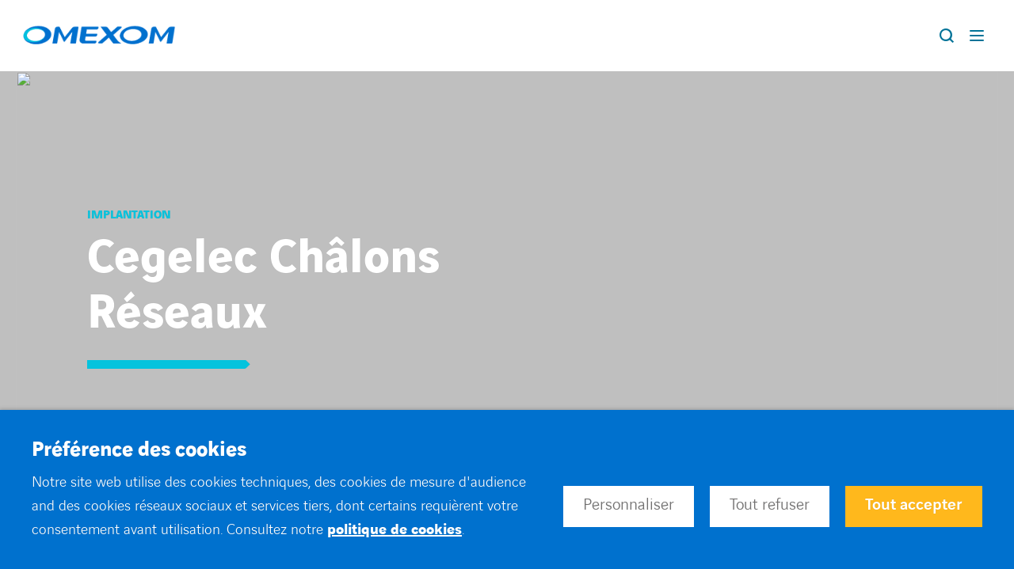

--- FILE ---
content_type: text/html; charset=UTF-8
request_url: https://www.omexom.fr/implantations/cegelec-chalons-reseaux/
body_size: 138055
content:
<!doctype html>
<html lang="fr-FR" data-has-sidebar="false">
    <head><style>img.lazy{min-height:1px}</style><link href="https://www.omexom.fr/app/plugins/w3-total-cache/pub/js/lazyload.min.js" as="script">
    <meta charset="utf-8">
    <meta http-equiv="x-ua-compatible" content="ie=edge">
    <meta name="viewport" content="width=device-width, initial-scale=1, shrink-to-fit=no">

    
    <link rel="apple-touch-icon" sizes="180x180" href="/app/themes/omexom/resources/assets/images/favicons/apple-touch-icon.png">
<link rel="icon" type="image/png" sizes="32x32" href="/app/themes/omexom/resources/assets/images/favicons/favicon-32x32.png">
<link rel="icon" type="image/png" sizes="192x192" href="/app/themes/omexom/resources/assets/images/favicons/favicon-192x192.png">
<meta name="msapplication-TileImage" content="/app/themes/omexom/resources/assets/images/favicons/favicon-270x270.png">

    <meta name="theme-color" content="#ffffff">

    <meta name='robots' content='index, follow, max-image-preview:large, max-snippet:-1, max-video-preview:-1' />
	<style>img:is([sizes="auto" i], [sizes^="auto," i]) { contain-intrinsic-size: 3000px 1500px }</style>
	
	<!-- This site is optimized with the Yoast SEO Premium plugin v26.1 (Yoast SEO v26.1.1) - https://yoast.com/wordpress/plugins/seo/ -->
	<title>Cegelec Châlons Réseaux - Omexom FR</title>
	<link rel="canonical" href="https://www.omexom.fr/implantations/cegelec-chalons-reseaux/" />
	<meta property="og:locale" content="fr_FR" />
	<meta property="og:type" content="article" />
	<meta property="og:title" content="Cegelec Châlons Réseaux" />
	<meta property="og:url" content="https://www.omexom.fr/implantations/cegelec-chalons-reseaux/" />
	<meta property="og:site_name" content="Omexom FR" />
	<meta property="article:modified_time" content="2020-11-30T13:26:19+00:00" />
	<meta name="twitter:card" content="summary_large_image" />
	<!-- / Yoast SEO Premium plugin. -->


<style id='global-styles-inline-css' type='text/css'>
:root{--wp--preset--aspect-ratio--square: 1;--wp--preset--aspect-ratio--4-3: 4/3;--wp--preset--aspect-ratio--3-4: 3/4;--wp--preset--aspect-ratio--3-2: 3/2;--wp--preset--aspect-ratio--2-3: 2/3;--wp--preset--aspect-ratio--16-9: 16/9;--wp--preset--aspect-ratio--9-16: 9/16;--wp--preset--color--black: #000000;--wp--preset--color--cyan-bluish-gray: #abb8c3;--wp--preset--color--white: #ffffff;--wp--preset--color--pale-pink: #f78da7;--wp--preset--color--vivid-red: #cf2e2e;--wp--preset--color--luminous-vivid-orange: #ff6900;--wp--preset--color--luminous-vivid-amber: #fcb900;--wp--preset--color--light-green-cyan: #7bdcb5;--wp--preset--color--vivid-green-cyan: #00d084;--wp--preset--color--pale-cyan-blue: #8ed1fc;--wp--preset--color--vivid-cyan-blue: #0693e3;--wp--preset--color--vivid-purple: #9b51e0;--wp--preset--gradient--vivid-cyan-blue-to-vivid-purple: linear-gradient(135deg,rgba(6,147,227,1) 0%,rgb(155,81,224) 100%);--wp--preset--gradient--light-green-cyan-to-vivid-green-cyan: linear-gradient(135deg,rgb(122,220,180) 0%,rgb(0,208,130) 100%);--wp--preset--gradient--luminous-vivid-amber-to-luminous-vivid-orange: linear-gradient(135deg,rgba(252,185,0,1) 0%,rgba(255,105,0,1) 100%);--wp--preset--gradient--luminous-vivid-orange-to-vivid-red: linear-gradient(135deg,rgba(255,105,0,1) 0%,rgb(207,46,46) 100%);--wp--preset--gradient--very-light-gray-to-cyan-bluish-gray: linear-gradient(135deg,rgb(238,238,238) 0%,rgb(169,184,195) 100%);--wp--preset--gradient--cool-to-warm-spectrum: linear-gradient(135deg,rgb(74,234,220) 0%,rgb(151,120,209) 20%,rgb(207,42,186) 40%,rgb(238,44,130) 60%,rgb(251,105,98) 80%,rgb(254,248,76) 100%);--wp--preset--gradient--blush-light-purple: linear-gradient(135deg,rgb(255,206,236) 0%,rgb(152,150,240) 100%);--wp--preset--gradient--blush-bordeaux: linear-gradient(135deg,rgb(254,205,165) 0%,rgb(254,45,45) 50%,rgb(107,0,62) 100%);--wp--preset--gradient--luminous-dusk: linear-gradient(135deg,rgb(255,203,112) 0%,rgb(199,81,192) 50%,rgb(65,88,208) 100%);--wp--preset--gradient--pale-ocean: linear-gradient(135deg,rgb(255,245,203) 0%,rgb(182,227,212) 50%,rgb(51,167,181) 100%);--wp--preset--gradient--electric-grass: linear-gradient(135deg,rgb(202,248,128) 0%,rgb(113,206,126) 100%);--wp--preset--gradient--midnight: linear-gradient(135deg,rgb(2,3,129) 0%,rgb(40,116,252) 100%);--wp--preset--font-size--small: 13px;--wp--preset--font-size--medium: 20px;--wp--preset--font-size--large: 36px;--wp--preset--font-size--x-large: 42px;--wp--preset--spacing--20: 0.44rem;--wp--preset--spacing--30: 0.67rem;--wp--preset--spacing--40: 1rem;--wp--preset--spacing--50: 1.5rem;--wp--preset--spacing--60: 2.25rem;--wp--preset--spacing--70: 3.38rem;--wp--preset--spacing--80: 5.06rem;--wp--preset--shadow--natural: 6px 6px 9px rgba(0, 0, 0, 0.2);--wp--preset--shadow--deep: 12px 12px 50px rgba(0, 0, 0, 0.4);--wp--preset--shadow--sharp: 6px 6px 0px rgba(0, 0, 0, 0.2);--wp--preset--shadow--outlined: 6px 6px 0px -3px rgba(255, 255, 255, 1), 6px 6px rgba(0, 0, 0, 1);--wp--preset--shadow--crisp: 6px 6px 0px rgba(0, 0, 0, 1);}:where(body) { margin: 0; }.wp-site-blocks > .alignleft { float: left; margin-right: 2em; }.wp-site-blocks > .alignright { float: right; margin-left: 2em; }.wp-site-blocks > .aligncenter { justify-content: center; margin-left: auto; margin-right: auto; }:where(.is-layout-flex){gap: 0.5em;}:where(.is-layout-grid){gap: 0.5em;}.is-layout-flow > .alignleft{float: left;margin-inline-start: 0;margin-inline-end: 2em;}.is-layout-flow > .alignright{float: right;margin-inline-start: 2em;margin-inline-end: 0;}.is-layout-flow > .aligncenter{margin-left: auto !important;margin-right: auto !important;}.is-layout-constrained > .alignleft{float: left;margin-inline-start: 0;margin-inline-end: 2em;}.is-layout-constrained > .alignright{float: right;margin-inline-start: 2em;margin-inline-end: 0;}.is-layout-constrained > .aligncenter{margin-left: auto !important;margin-right: auto !important;}.is-layout-constrained > :where(:not(.alignleft):not(.alignright):not(.alignfull)){margin-left: auto !important;margin-right: auto !important;}body .is-layout-flex{display: flex;}.is-layout-flex{flex-wrap: wrap;align-items: center;}.is-layout-flex > :is(*, div){margin: 0;}body .is-layout-grid{display: grid;}.is-layout-grid > :is(*, div){margin: 0;}body{padding-top: 0px;padding-right: 0px;padding-bottom: 0px;padding-left: 0px;}a:where(:not(.wp-element-button)){text-decoration: underline;}:root :where(.wp-element-button, .wp-block-button__link){background-color: #32373c;border-width: 0;color: #fff;font-family: inherit;font-size: inherit;line-height: inherit;padding: calc(0.667em + 2px) calc(1.333em + 2px);text-decoration: none;}.has-black-color{color: var(--wp--preset--color--black) !important;}.has-cyan-bluish-gray-color{color: var(--wp--preset--color--cyan-bluish-gray) !important;}.has-white-color{color: var(--wp--preset--color--white) !important;}.has-pale-pink-color{color: var(--wp--preset--color--pale-pink) !important;}.has-vivid-red-color{color: var(--wp--preset--color--vivid-red) !important;}.has-luminous-vivid-orange-color{color: var(--wp--preset--color--luminous-vivid-orange) !important;}.has-luminous-vivid-amber-color{color: var(--wp--preset--color--luminous-vivid-amber) !important;}.has-light-green-cyan-color{color: var(--wp--preset--color--light-green-cyan) !important;}.has-vivid-green-cyan-color{color: var(--wp--preset--color--vivid-green-cyan) !important;}.has-pale-cyan-blue-color{color: var(--wp--preset--color--pale-cyan-blue) !important;}.has-vivid-cyan-blue-color{color: var(--wp--preset--color--vivid-cyan-blue) !important;}.has-vivid-purple-color{color: var(--wp--preset--color--vivid-purple) !important;}.has-black-background-color{background-color: var(--wp--preset--color--black) !important;}.has-cyan-bluish-gray-background-color{background-color: var(--wp--preset--color--cyan-bluish-gray) !important;}.has-white-background-color{background-color: var(--wp--preset--color--white) !important;}.has-pale-pink-background-color{background-color: var(--wp--preset--color--pale-pink) !important;}.has-vivid-red-background-color{background-color: var(--wp--preset--color--vivid-red) !important;}.has-luminous-vivid-orange-background-color{background-color: var(--wp--preset--color--luminous-vivid-orange) !important;}.has-luminous-vivid-amber-background-color{background-color: var(--wp--preset--color--luminous-vivid-amber) !important;}.has-light-green-cyan-background-color{background-color: var(--wp--preset--color--light-green-cyan) !important;}.has-vivid-green-cyan-background-color{background-color: var(--wp--preset--color--vivid-green-cyan) !important;}.has-pale-cyan-blue-background-color{background-color: var(--wp--preset--color--pale-cyan-blue) !important;}.has-vivid-cyan-blue-background-color{background-color: var(--wp--preset--color--vivid-cyan-blue) !important;}.has-vivid-purple-background-color{background-color: var(--wp--preset--color--vivid-purple) !important;}.has-black-border-color{border-color: var(--wp--preset--color--black) !important;}.has-cyan-bluish-gray-border-color{border-color: var(--wp--preset--color--cyan-bluish-gray) !important;}.has-white-border-color{border-color: var(--wp--preset--color--white) !important;}.has-pale-pink-border-color{border-color: var(--wp--preset--color--pale-pink) !important;}.has-vivid-red-border-color{border-color: var(--wp--preset--color--vivid-red) !important;}.has-luminous-vivid-orange-border-color{border-color: var(--wp--preset--color--luminous-vivid-orange) !important;}.has-luminous-vivid-amber-border-color{border-color: var(--wp--preset--color--luminous-vivid-amber) !important;}.has-light-green-cyan-border-color{border-color: var(--wp--preset--color--light-green-cyan) !important;}.has-vivid-green-cyan-border-color{border-color: var(--wp--preset--color--vivid-green-cyan) !important;}.has-pale-cyan-blue-border-color{border-color: var(--wp--preset--color--pale-cyan-blue) !important;}.has-vivid-cyan-blue-border-color{border-color: var(--wp--preset--color--vivid-cyan-blue) !important;}.has-vivid-purple-border-color{border-color: var(--wp--preset--color--vivid-purple) !important;}.has-vivid-cyan-blue-to-vivid-purple-gradient-background{background: var(--wp--preset--gradient--vivid-cyan-blue-to-vivid-purple) !important;}.has-light-green-cyan-to-vivid-green-cyan-gradient-background{background: var(--wp--preset--gradient--light-green-cyan-to-vivid-green-cyan) !important;}.has-luminous-vivid-amber-to-luminous-vivid-orange-gradient-background{background: var(--wp--preset--gradient--luminous-vivid-amber-to-luminous-vivid-orange) !important;}.has-luminous-vivid-orange-to-vivid-red-gradient-background{background: var(--wp--preset--gradient--luminous-vivid-orange-to-vivid-red) !important;}.has-very-light-gray-to-cyan-bluish-gray-gradient-background{background: var(--wp--preset--gradient--very-light-gray-to-cyan-bluish-gray) !important;}.has-cool-to-warm-spectrum-gradient-background{background: var(--wp--preset--gradient--cool-to-warm-spectrum) !important;}.has-blush-light-purple-gradient-background{background: var(--wp--preset--gradient--blush-light-purple) !important;}.has-blush-bordeaux-gradient-background{background: var(--wp--preset--gradient--blush-bordeaux) !important;}.has-luminous-dusk-gradient-background{background: var(--wp--preset--gradient--luminous-dusk) !important;}.has-pale-ocean-gradient-background{background: var(--wp--preset--gradient--pale-ocean) !important;}.has-electric-grass-gradient-background{background: var(--wp--preset--gradient--electric-grass) !important;}.has-midnight-gradient-background{background: var(--wp--preset--gradient--midnight) !important;}.has-small-font-size{font-size: var(--wp--preset--font-size--small) !important;}.has-medium-font-size{font-size: var(--wp--preset--font-size--medium) !important;}.has-large-font-size{font-size: var(--wp--preset--font-size--large) !important;}.has-x-large-font-size{font-size: var(--wp--preset--font-size--x-large) !important;}
:where(.wp-block-post-template.is-layout-flex){gap: 1.25em;}:where(.wp-block-post-template.is-layout-grid){gap: 1.25em;}
:where(.wp-block-columns.is-layout-flex){gap: 2em;}:where(.wp-block-columns.is-layout-grid){gap: 2em;}
:root :where(.wp-block-pullquote){font-size: 1.5em;line-height: 1.6;}
</style>
<style id="cookie-law-info-css">#cookie-law-info-bar,.wt-cli-cookie-bar{box-sizing:border-box;font-size:10pt;margin:0 auto;padding:10px 10px;position:absolute;text-align:center;width:100%;z-index:99999;box-shadow:rgba(0,0,0,.5) 0 5px 10px;display:none;left:0}#cookie-law-info-again{font-size:10pt;margin:0;padding:5px 10px;text-align:center;z-index:9999;cursor:pointer;box-shadow:#161616 2px 2px 5px 2px}#cookie-law-info-bar span{vertical-align:middle}.cli-plugin-button,.cli-plugin-button:visited{display:inline-block;padding:8px 16px 8px;color:#fff;text-decoration:none;-moz-border-radius:4px;-webkit-border-radius:4px;position:relative;cursor:pointer;text-decoration:none}.cli-accept-button{font-family:Courier;font-variant:small-caps}.cli-plugin-button:hover{background-color:#111;color:#fff;text-decoration:none}.wt-cli-cookie-bar-container[data-banner-version="2.0"] #wt-cli-save-preferences-btn:hover{opacity:.7;background-color:initial;color:currentColor}.small.cli-plugin-button,.small.cli-plugin-button:visited{font-size:11px}.cli-plugin-button,.cli-plugin-button:visited,.medium.cli-plugin-button,.medium.cli-plugin-button:visited{font-size:13px;font-weight:500;line-height:1}.large.cli-plugin-button,.large.cli-plugin-button:visited{font-size:14px;padding:8px 14px 9px}.super.cli-plugin-button,.super.cli-plugin-button:visited{font-size:34px;padding:8px 14px 9px}.pink.cli-plugin-button,.magenta.cli-plugin-button:visited{background-color:#e22092}.pink.cli-plugin-button:hover{background-color:#c81e82}.green.cli-plugin-button,.green.cli-plugin-button:visited{background-color:#91bd09}.green.cli-plugin-button:hover{background-color:#749a02}.red.cli-plugin-button,.red.cli-plugin-button:visited{background-color:#e62727}.red.cli-plugin-button:hover{background-color:#cf2525}.orange.cli-plugin-button,.orange.cli-plugin-button:visited{background-color:#ff5c00}.orange.cli-plugin-button:hover{background-color:#d45500}.blue.cli-plugin-button,.blue.cli-plugin-button:visited{background-color:#2981e4}.blue.cli-plugin-button:hover{background-color:#2575cf}.yellow.cli-plugin-button,.yellow.cli-plugin-button:visited{background-color:#ffb515}.yellow.cli-plugin-button:hover{background-color:#fc9200}.cli-bar-popup{-moz-background-clip:padding;-webkit-background-clip:padding;background-clip:padding-box;-webkit-border-radius:30px;-moz-border-radius:30px;border-radius:30px;padding:20px}.cli-clearboth{clear:both}@media only screen and (max-width:768px){.cli-settings-mobile:hover{box-shadow:none!important}.cli-settings-desktop{display:none}.cli-col-8{max-width:100%!important;width:100%!important;flex:100%!important;-ms-flex:100%!important}.cli-accordion-plusminus{float:right;font-size:22px;line-height:22px}.cli-plugin-button{margin:10px}}@media only screen and (max-width:567px){.cli-switch .cli-slider:after{display:none}.cli-tab-header a.cli-nav-link{font-size:12px}.cli-modal .cli-modal-close{right:-10px;top:-15px}}.wt-cli-iframe-placeholder{background-image:url(https://www.omexom.fr/app/plugins/webtoffee-gdpr-cookie-consent/public/css/../images/cli_placeholder.svg);background-size:80px;max-width:100%;max-height:100%;background-position:center;background-repeat:no-repeat;background-color:#b2b0b059;position:relative;display:flex;align-items:flex-end;justify-content:center}.wt-cli-iframe-placeholder .wt-cli-inner-text{width:100%;text-align:center;padding:1rem 1rem;border-radius:400px}.wt-cli-iframe-placeholder .wt-cli-inner-text a{text-decoration:none}.wt-cli-iframe-placeholder .wt-cli-inner-text a:hover{cursor:pointer}.wt-cli-cookie-bar-container{display:none}.wt-cli-necessary-checkbox{display:none!important}a.wt-cli-ccpa-opt-out{text-decoration:underline!important}.wt-cli-link{font-family:inherit;line-height:24px;font-weight:400;padding:0;margin:0;cursor:pointer;text-decoration:none;background:none;border:none;text-transform:none;min-height:0;text-shadow:none;box-shadow:none;color:#1863DC}.wt-cli-link:hover{background-color:transparent;border-color:transparent;color:#1863DC}.wt-cli-iab-vendor-storage-disclosure-section .wt-cli-iab-vendor-storage-disclosure-title{font-weight:700;margin:0 0 11px}.wt-cli-iab-audit-table{background:#f4f4f4;border-radius:6px;background-color:#fff}.wt-cli-iab-cookie-des-table{font-size:12px;line-height:24px;font-weight:400;padding:15px 10px;border-bottom:1px solid;border-bottom-color:#F4F4F4;margin:0}.wt-cli-iab-cookie-des-table li{list-style-type:none;display:flex;padding:3px 0}.wt-cli-iab-cookie-des-table li:first-child{padding-top:0}.wt-cli-iab-cookie-des-table li div:first-child{width:160px;font-weight:600;word-break:break-word;word-wrap:break-word}.wt-cli-iab-cookie-des-table .wt-cli-iab-purposes-list{padding:0 0 0 12px;margin:0}.wt-cli-iab-cookie-des-table .wt-cli-iab-purposes-list li{display:list-item;list-style-type:disc}.cli-preference-btn-wrapper{display:flex;flex-wrap:wrap;align-items:center;justify-content:center}.cli-preference-btn-wrapper .cli-plugin-button{flex:auto;max-width:100%;text-shadow:none;box-shadow:none;margin:5px 8px 5px 0px!important;text-align:center}.cli-preference-btn-wrapper .cli-plugin-button:last-child{margin:5px 0 5px 0px!important}.wt-cli-iab-preference-wrapper{margin-top:15px}.wt-cli-iab-preference-wrapper>button{padding:10px 0;margin-left:10px}.wt-cli-iab-preference-wrapper>button:first-child{margin-left:0}.wt-cli-cookie-bar-container[data-banner-version="3.0"] .cli-plugin-button,.wt-cli-cookie-bar-container[data-banner-version="3.0"] .cli_settings_button,.wt-cli-cookie-bar-container[data-banner-version="3.0"] .cli-plugin-main-button{border-radius:0;margin:0 8px 0 0;padding:8px 25px 8px 25px;font-size:15px;text-align:center}.wt-cli-cookie-bar-container[data-banner-version="3.0"] .cli-plugin-button:hover{opacity:.7;background-color:initial;color:currentColor}.wt-cli-cookie-bar-container[data-banner-version="3.0"] #wt-cli-cookie-banner-title{color:#212121;font-weight:700;font-size:18px;line-height:24px;margin:0 0 10px 0;text-transform:initial}.wt-cli-cookie-bar-container[data-banner-version="3.0"] #wt-cli-privacy-title{color:#212121;font-weight:700;font-size:18px;line-height:24px;margin:0 0 10px 0}#wt-cli-iab-notice-toggle.wt-cli-link{font-size:inherit}.wt-cli-cookie-bar-container[data-banner-version="3.0"] .cli-style-v2{font-size:inherit;font-weight:inherit}@media only screen and (max-width:768px){.wt-cli-cookie-bar-container[data-banner-version="3.0"] .cli-plugin-button,.wt-cli-cookie-bar-container[data-banner-version="3.0"] .cli-plugin-main-button,.wt-cli-cookie-bar-container[data-banner-version="3.0"] .cli_settings_button,.wt-cli-cookie-bar-container[data-banner-version="3.0"] .cli-preference-btn-wrapper .cli-plugin-button{width:100%;padding:8px;margin-right:0;text-align:center;margin:10px 0 0 0px!important;box-sizing:border-box}.wt-cli-cookie-bar-container[data-banner-version="3.0"] .cli-bar-btn_container{display:flex;flex-direction:column;width:100%;margin-left:0;margin-top:10px;justify-content:left}.wt-cli-cookie-bar-container[data-banner-version="3.0"] #wt-cli-reject-btn{order:3}.wt-cli-cookie-bar-container[data-banner-version="3.0"] #wt-cli-settings-btn,.wt-cli-cookie-bar-container[data-banner-version="3.0"] #wt-cli-save-preferences-btn{order:2}.wt-cli-cookie-bar-container[data-banner-version="3.0"] #wt-cli-accept-all-btn{order:1}}@media (min-width:992px){.wt-cli-cookie-bar-container[data-banner-version="3.0"] .cli-modal .cli-modal-dialog{max-width:720px}}</style>
<style id="cookie-law-info-gdpr-css">.gdpr-container-fluid{width:100%;padding-right:15px;padding-left:15px;margin-right:auto;margin-left:auto;box-sizing:border-box}.gdpr-row{display:-ms-flexbox;display:flex;-ms-flex-wrap:wrap;flex-wrap:wrap;margin-right:-15px;margin-left:-15px}.gdpr-col-4{-ms-flex:0 0 33.333333%;flex:0 0 33.333333%;max-width:33.333333%}.gdpr-col-8{-ms-flex:0 0 66.666667%;flex:0 0 66.666667%;max-width:66.666667%}.gdpr-align-items-stretch{-ms-flex-align:stretch!important;align-items:stretch!important}.gdpr-d-flex{display:-ms-flexbox!important;display:flex!important}.gdpr-px-0{padding-left:0;padding-right:0}.modal-open{overflow:hidden}.modal-open .gdpr-modal{overflow-x:hidden;overflow-y:auto}.gdpr-modal.fade .gdpr-modal-dialog{transition:-webkit-transform .3s ease-out;transition:transform .3s ease-out;transition:transform .3s ease-out,-webkit-transform .3s ease-out;-webkit-transform:translate(0,-25%);transform:translate(0,-25%)}.gdpr-modal.show .gdpr-modal-dialog{-webkit-transform:translate(0,0);transform:translate(0,0)}.gdpr-modal{position:fixed;top:0;right:0;bottom:0;left:0;z-index:1050;display:none;overflow:hidden;outline:none}.gdpr-modal a{text-decoration:none}.gdpr-modal .gdpr-modal-dialog{position:relative;width:auto;margin:.5rem;pointer-events:none;font-family:-apple-system,BlinkMacSystemFont,"Segoe UI",Roboto,"Helvetica Neue",Arial,sans-serif,"Apple Color Emoji","Segoe UI Emoji","Segoe UI Symbol";font-size:1rem;font-weight:400;line-height:1.5;color:#212529;text-align:left;display:-ms-flexbox;display:flex;-ms-flex-align:center;align-items:center;min-height:calc(100% - (.5rem * 2))}@media (min-width:576px){.gdpr-modal .gdpr-modal-dialog{max-width:500px;margin:1.75rem auto;min-height:calc(100% - (1.75rem * 2))}}@media (min-width:992px){.gdpr-modal .gdpr-modal-dialog{max-width:900px}}.gdpr-modal-content{position:relative;display:-ms-flexbox;display:flex;-ms-flex-direction:column;flex-direction:column;width:100%;pointer-events:auto;background-color:#fff;background-clip:padding-box;border:1px solid rgba(0,0,0,.2);border-radius:.3rem;box-sizing:border-box;outline:0}.gdpr-modal .row{margin:0 -15px}.gdpr-modal .modal-body{padding:0;position:relative;-ms-flex:1 1 auto;flex:1 1 auto}.gdpr-modal .close{position:absolute;right:10px;top:10px;z-index:1;padding:0;background-color:transparent;border:0;-webkit-appearance:none;font-size:1.5rem;font-weight:700;line-height:1;color:#000;text-shadow:0 1px 0 #fff}.gdpr-modal .close:focus{outline:0}.gdpr-switch{display:inline-block;position:relative;min-height:1px;padding-left:70px;font-size:14px}.gdpr-switch input[type="checkbox"]{display:none}.gdpr-switch .gdpr-slider{background-color:#e3e1e8;height:24px;width:50px;bottom:0;cursor:pointer;left:0;position:absolute;right:0;top:0;transition:.4s}.gdpr-switch .gdpr-slider:before{background-color:#fff;bottom:2px;content:"";height:20px;left:2px;position:absolute;transition:.4s;width:20px}.gdpr-switch input:checked+.gdpr-slider{background-color:rgb(99,179,95)}.gdpr-switch input:checked+.gdpr-slider:before{transform:translateX(26px)}.gdpr-switch .gdpr-slider{border-radius:34px}.gdpr-switch .gdpr-slider:before{border-radius:50%}.gdpr-tab-content>.gdpr-tab-pane{display:none}.gdpr-tab-content>.active{display:block}.gdpr-fade{transition:opacity .15s linear}.gdpr-nav-pills{display:-ms-flexbox;display:flex;-ms-flex-wrap:wrap;flex-wrap:wrap;padding-left:0;margin-bottom:0;list-style:none;-ms-flex-direction:column!important;flex-direction:column!important;align-items:stretch!important;-ms-align-items:stretch!important}.nav.gdpr-nav-pills,.gdpr-tab-content{width:100%;padding:30px;box-sizing:border-box}.nav.gdpr-nav-pills{background:#f3f3f3}.nav.gdpr-nav-pills .gdpr-nav-link{border:1px solid #0070ad;margin-bottom:10px;color:#0070ad;font-size:14px;display:block;padding:.5rem 1rem;border-radius:.25rem}.nav.gdpr-nav-pills .gdpr-nav-link.active,.nav.gdpr-nav-pills .show>.gdpr-nav-link{background-color:#0070ad;border:1px solid #0070ad}.nav.gdpr-nav-pills .gdpr-nav-link.active{color:#fff}.gdpr-tab-content .gdpr-button-wrapper{padding-top:30px;margin-top:30px;border-top:1px solid #d6d6d6}.gdpr-tab-content .gdpr-button-wrapper .btn-gdpr{background-color:#0070ad;border-color:#0070ad;color:#fff;display:inline-block;font-weight:400;text-align:center;white-space:nowrap;vertical-align:middle;-webkit-user-select:none;-moz-user-select:none;-ms-user-select:none;user-select:none;border:1px solid transparent;padding:.375rem .75rem;font-size:1rem;line-height:1.5;border-radius:.25rem;transition:color .15s ease-in-out,background-color .15s ease-in-out,border-color .15s ease-in-out,box-shadow .15s ease-in-out;box-sizing:border-box}.gdpr-tab-content p{color:#343438;font-size:14px;margin-top:0}.gdpr-tab-content h4{font-size:20px;margin-bottom:.5rem;margin-top:0;font-family:inherit;font-weight:500;line-height:1.2;color:inherit}.cli-container-fluid{padding-right:15px;padding-left:15px;margin-right:auto;margin-left:auto}.cli-row{display:-ms-flexbox;display:flex;-ms-flex-wrap:wrap;flex-wrap:wrap;margin-right:-15px;margin-left:-15px}.cli-col-4{-ms-flex:0 0 33.333333%;flex:0 0 33.333333%;max-width:33.333333%}.cli-col-8{-ms-flex:0 0 66.666667%;flex:0 0 66.666667%;max-width:66.666667%;flex-direction:column}.cli-align-items-stretch{-ms-flex-align:stretch!important;align-items:stretch!important}.cli-d-flex{display:-ms-flexbox!important;display:flex!important}.cli-px-0{padding-left:0;padding-right:0}.cli-btn{cursor:pointer;font-size:14px;display:inline-block;font-weight:400;text-align:center;white-space:nowrap;vertical-align:middle;-webkit-user-select:none;-moz-user-select:none;-ms-user-select:none;user-select:none;border:1px solid transparent;padding:.5rem 1.25rem;line-height:1;border-radius:.25rem;transition:all .15s ease-in-out}.cli-btn:hover{opacity:.8}.cli-btn:focus{outline:0}.cli-read-more-link{cursor:pointer;font-size:15px;font-weight:500;text-decoration:underline}.cli-modal-backdrop.cli-show{opacity:.8}.cli-modal-open{overflow:hidden}.cli-barmodal-open{overflow:hidden}.cli-modal-open .cli-modal{overflow-x:hidden;overflow-y:auto}.cli-modal.cli-fade .cli-modal-dialog{transition:-webkit-transform .3s ease-out;transition:transform .3s ease-out;transition:transform .3s ease-out,-webkit-transform .3s ease-out;-webkit-transform:translate(0,-25%);transform:translate(0,-25%)}.cli-modal.cli-show .cli-modal-dialog{-webkit-transform:translate(0,0);transform:translate(0,0)}.cli-modal-backdrop{position:fixed;top:0;right:0;bottom:0;left:0;z-index:1040;background-color:#000;-webkit-transform:scale(0);transform:scale(0);transition:opacity ease-in-out 0.5s}.cli-modal-backdrop.cli-fade{opacity:0}.cli-modal-backdrop.cli-show{opacity:.5;-webkit-transform:scale(1);transform:scale(1)}.cli-modal{position:fixed;top:0;right:0;bottom:0;left:0;z-index:99999;-webkit-transform:scale(0);transform:scale(0);overflow:hidden;outline:0;visibility:hidden}.cli-modal.cli-show{visibility:visible}.cli-modal a{text-decoration:none}.cli-modal .cli-modal-dialog{position:relative;width:auto;margin:.5rem;pointer-events:none;font-family:inherit;font-size:1rem;font-weight:400;line-height:1.5;color:#212529;text-align:left;display:-ms-flexbox;display:flex;-ms-flex-align:center;align-items:center;min-height:calc(100% - (.5rem * 2))}@media (min-width:576px){.cli-modal .cli-modal-dialog{max-width:500px;margin:1.75rem auto;min-height:calc(100% - (1.75rem * 2))}}.cli-modal-content{position:relative;display:-ms-flexbox;display:flex;-ms-flex-direction:column;flex-direction:column;width:100%;pointer-events:auto;background-clip:padding-box;border-radius:.2rem;box-sizing:border-box;outline:0}.cli-modal .row{margin:0 -15px}.cli-modal-footer{position:relative}.cli-modal .modal-body{padding:0;position:relative;-ms-flex:1 1 auto;flex:1 1 auto}.cli-modal .cli-modal-close:focus{outline:0}.cli-switch{display:inline-block;position:relative;min-height:1px;padding-left:38px;font-size:14px;width:auto}.cli-switch input[type="checkbox"]{display:block;margin:0;width:0;position:absolute!important;left:0!important;opacity:0!important}.cli-switch .cli-slider{background-color:#e3e1e8;height:20px;width:38px;bottom:0;cursor:pointer;left:0;position:absolute;right:0;top:0;transition:.4s}.cli-switch .cli-slider:before{bottom:2px;content:"";height:15px;left:3px;position:absolute;transition:.4s;width:15px}.cli-switch input:checked+.cli-slider{background-color:#28a745}.cli-switch input:checked+.cli-slider:before{transform:translateX(18px)}.cli-switch .cli-slider{border-radius:34px;font-size:0}.cli-switch .cli-slider:before{border-radius:50%}.cli-nav-pills{display:-ms-flexbox;display:flex;-ms-flex-wrap:wrap;flex-wrap:wrap;padding-left:0;margin-bottom:0;list-style:none;-ms-flex-direction:column;flex-direction:column}.cli-nav-pills,.cli-tab-content,.cli-sub-tab-content{width:100%;padding:5px 30px 5px 5px;box-sizing:border-box}@media (max-width:767px){.cli-nav-pills,.cli-tab-content,.cli-sub-tab-content{padding:30px 10px}}.cli-nav-pills{background:#fff}.cli-nav-pills .cli-nav-link{border:1px solid #ccc;margin-bottom:10px;color:#2a2a2a;font-size:14px;display:block;padding:.5rem 1rem;border-radius:.25rem;cursor:pointer}.cli-nav-pills .cli-nav-link.cli-active,.cli-nav-pills .cli-show>.cli-nav-link{background-color:#f6f6f9;border:1px solid #ccc}.cli-nav-pills .cli-nav-link.cli-active{color:#2a2a2a}.cli-tab-content .cli-button-wrapper,.cli-sub-tab-content .cli-button-wrapper{padding-top:30px;margin-top:30px;border-top:1px solid #d6d6d6}.cli-tab-content p,.cli-sub-tab-content p{color:#343438;font-size:14px;margin-top:0}.cli-tab-content h4,.cli-sub-tab-content h4{font-size:20px;margin-bottom:1.5rem;margin-top:0;font-family:inherit;font-weight:500;line-height:1.2;color:inherit}#cookie-law-info-bar .cli-nav-pills,#cookie-law-info-bar .cli-tab-content,#cookie-law-info-bar .cli-nav-pills .cli-show>.cli-nav-link,#cookie-law-info-bar a.cli-nav-link.cli-active,#cookie-law-info-bar .cli-sub-tab-content{background:transparent}#cookie-law-info-bar .cli-nav-pills .cli-nav-link.cli-active,#cookie-law-info-bar .cli-nav-link,#cookie-law-info-bar .cli-tab-container p,#cookie-law-info-bar span.cli-necessary-caption,#cookie-law-info-bar .cli-switch .cli-slider:after{color:inherit}#cookie-law-info-bar .cli-tab-header a:before,#cookie-law-info-bar .cli-sub-tab-header a:before{border-right:1px solid currentColor;border-bottom:1px solid currentColor}#cookie-law-info-bar .cli-row{margin-top:20px}#cookie-law-info-bar .cli-col-4{-webkit-box-flex:0;-ms-flex:0 0 auto;flex:0 0 auto;width:auto;max-width:none}#cookie-law-info-bar .cli-col-8{flex-basis:0%;-webkit-box-flex:1;-ms-flex-positive:1;flex-grow:1;max-width:100%}.cli-wrapper{max-width:100%;float:none;margin:0 auto}#cookie-law-info-bar .cli-tab-content h4,#cookie-law-info-bar .cli-dub-tab-content h4{margin-bottom:.5rem}#cookie-law-info-bar .cli-nav-pills .cli-nav-link{padding:.2rem .5rem}#cookie-law-info-bar .cli-tab-container{display:none;text-align:left}.cli-tab-footer .cli-btn{padding:10px 15px;width:auto;text-decoration:none}.cli-tab-footer{width:100%;text-align:right;padding:20px 0}.cli-col-12{width:100%}.cli-tab-header,.cli-sub-tab-header{display:flex;justify-content:space-between}.cli-tab-header a:before,.cli-sub-tab-header a:before{width:10px;height:2px;left:0;top:calc(50% - 1px)}.cli-tab-header a:after,.cli-sub-tab-header a:after{width:2px;height:10px;left:4px;top:calc(50% - 5px);-webkit-transform:none;transform:none}.cli-tab-header a:before,.cli-sub-tab-header a:before{width:7px;height:7px;border-right:1px solid #4a6e78;border-bottom:1px solid #4a6e78;content:" ";transform:rotate(-45deg);-webkit-transition:all 0.2s ease-in-out;-moz-transition:all 0.2s ease-in-out;transition:all 0.2s ease-in-out;margin-right:10px}.cli-tab-header a.cli-nav-link,.cli-sub-tab-header a.cli-nav-link{position:relative;display:flex;align-items:center;font-size:14px;color:#000;text-decoration:none}.cli-tab-header.cli-tab-active .cli-nav-link:before,.cli-sub-tab-header.cli-tab-active .cli-nav-link:before{transform:rotate(45deg);-webkit-transition:all 0.2s ease-in-out;-moz-transition:all 0.2s ease-in-out;transition:all 0.2s ease-in-out}.cli-tab-header,.cli-sub-tab-header{border-radius:5px;padding:12px 15px;cursor:pointer;transition:background-color 0.2s ease-out 0.3s,color 0.2s ease-out 0s;background-color:#f2f2f2}.cli-modal .cli-modal-close{position:absolute;right:0;top:0;z-index:1;-webkit-appearance:none;width:40px;height:40px;padding:0;border-radius:50%;padding:10px;background:transparent;border:none}.cli-tab-container h4,.cli-tab-container-iab h4{font-family:inherit;font-size:16px;margin-bottom:15px;margin:10px 0}.cli-tab-container p,.cli-privacy-content-text,.cli-tab-container-iab p,.cli-privacy-content-text-iab{font-size:14px;line-height:1.4;margin-top:0;padding:0;color:#000}.cli-tab-content,.cli-sub-tab-content{display:none}.cli-tab-section .cli-tab-content{padding:10px 20px 5px 20px}.cli-tab-section{margin-top:5px}@media (min-width:992px){.cli-modal .cli-modal-dialog{max-width:700px}}.cli-switch .cli-slider:after{content:attr(data-cli-disable);position:absolute;right:50px;font-size:12px;text-align:right;min-width:120px}.cli-switch input:checked+.cli-slider:after{content:attr(data-cli-enable)}.cli-legitimate-switch .cli-slider:after,.cli-legitimate-switch input:checked+.cli-slider:after{width:100px;font-size:12px}a.cli-privacy-readmore{font-size:12px;margin-top:12px;display:inline-block;cursor:pointer;text-decoration:underline}.cli-privacy-overview{padding-bottom:12px}a.cli-privacy-readmore:before{content:attr(data-readmore-text)}.cli-collapsed a.cli-privacy-readmore:before{content:attr(data-readless-text)}.cli-collapsed .cli-privacy-content{transition:max-height 0.25s ease-in}.cli-privacy-content p{margin-bottom:0}.cli-modal-close svg{fill:#000}span.cli-necessary-caption{color:#000;font-size:12px}.cli-tab-section.cli-privacy-tab{display:none}#cookie-law-info-bar .cli-tab-section.cli-privacy-tab{display:block}#cookie-law-info-bar .cli-privacy-overview{display:none}.cli-tab-container .cli-row{max-height:500px;overflow-y:auto}.cli-modal.cli-blowup.cli-out{z-index:-1}.cli-modal.cli-blowup{z-index:999999;-webkit-transform:scale(1);transform:scale(1)}.cli-modal.cli-blowup .cli-modal-dialog{animation:blowUpModal 0.5s cubic-bezier(.165,.84,.44,1) forwards}.cli-modal.cli-blowup.cli-out .cli-modal-dialog{animation:blowUpModalTwo 0.5s cubic-bezier(.165,.84,.44,1) forwards}@keyframes blowUpContent{0%{-webkit-transform:scale(1);transform:scale(1);opacity:1}99.9%{-webkit-transform:scale(2);transform:scale(2);opacity:0}100%{-webkit-transform:scale(0);transform:scale(0)}}@keyframes blowUpContentTwo{0%{-webkit-transform:scale(2);transform:scale(2);opacity:0}100%{-webkit-transform:scale(1);transform:scale(1);opacity:1}}@keyframes blowUpModal{0%{-webkit-transform:scale(0);transform:scale(0)}100%{-webkit-transform:scale(1);transform:scale(1)}}@keyframes blowUpModalTwo{0%{-webkit-transform:scale(1);transform:scale(1);opacity:1}50%{-webkit-transform:scale(.5);transform:scale(.5);opacity:0}100%{-webkit-transform:scale(0);transform:scale(0);opacity:0}}.cli-bar-container{float:none;margin:0 auto;justify-content:space-between;display:flex;align-items:center;flex-wrap:wrap}.cli-style-v2 a{cursor:pointer}.cli-style-v2 .cli-plugin-main-link{font-weight:inherit}.cli-style-v2{font-size:11pt;font-weight:400}#cookie-law-info-bar[data-cli-type="widget"] .cli-bar-container,#cookie-law-info-bar[data-cli-type="popup"] .cli-bar-container{display:block}.cli-bar-message{width:70%;text-align:left}#cookie-law-info-bar[data-cli-type="widget"] .cli-bar-message,#cookie-law-info-bar[data-cli-type="popup"] .cli-bar-message{width:100%}#cookie-law-info-bar[data-cli-style="cli-style-v2"] .cli_messagebar_head{text-align:left;margin-left:5%;margin-bottom:10px}@media (max-width:985px){.cli-bar-message{width:100%}.cli-bar-container{justify-content:center}}#cookie-law-info-bar[data-cli-style="cli-style-v2"] .wt-cli-ccpa-checkbox{display:block}.wt-cli-form-group input:disabled{opacity:.5}.wt-cli-custom-checkbox input[type="checkbox"]{border:1px solid #b4b9be;background:#fff;color:#555;clear:none;cursor:pointer;display:inline-block!important;line-height:0;height:16px;margin:-4px 4px 0 0;padding:0!important;text-align:center;vertical-align:middle;width:16px;min-width:16px;-webkit-appearance:none;box-shadow:inset 0 1px 2px rgba(0,0,0,.1);transition:.05s border-color ease-in-out}.wt-cli-custom-checkbox input[type=checkbox]:checked:before{content:'';display:block;border:solid #61a229;width:5px;height:10px;border-width:0 2px 2px 0;transform:rotate(45deg);margin:1px 0 0 5px;box-sizing:border-box}.wt-cli-form-group{margin-right:15px}.cli-style-v3 .cli-bar-actions{display:flex;align-items:center;justify-content:space-between;flex-wrap:wrap}.cli-style-v3 .cli-bar-btn_container,.cli-style-v3 .wt-cli-category-widget{margin-top:10px}.cli-style-v3{text-align:left}#cookie-law-info-bar a,.wt-cli-category-widget .wt-cli-form-group label{cursor:pointer}.wt-cli-category-widget .wt-cli-form-group label{font-size:inherit}#cookie-law-info-bar[data-template-id="cli-style-v3"]{padding:10px 90px}#cookie-law-info-bar[data-template-id="cli-style-v3"][data-cli-type="widget"]{padding:10px 20px}#cookie-law-info-bar[data-template-id="cli-style-v3"][data-cli-type="popup"]{padding:10px 20px}#cookie-law-info-bar[data-template-id="cli-style-v3"] .wt-cli-category-widget{display:flex;flex-wrap:wrap}#cookie-law-info-bar[data-template-id="cli-style-v3"]{text-align:left;font-size:11pt;border:1px solid #ffffffe6}#cookie-law-info-bar[data-template-id="cli-style-v3"] h5{margin:10px 0}.wt-cli-category-widget-active .cli-switch,.wt-cli-category-widget-active .wt-cli-necessary-checkbox,.wt-cli-category-widget-active .cli-necessary-caption{display:none!important}@media (max-width:985px){#cookie-law-info-bar[data-template-id="cli-style-v3"]{padding:10px 20px}}.wt-cli-sr-only{display:none}.wt-cli-cookie-bar-container.wt-cli-hide-bar{display:none!important}.wt-cli-privacy-accept-btn{margin-left:10px}.cli_settings_button:focus,#cookie-law-info-again:focus,#wt-cli-cookie-banner-title:focus,.cli-plugin-main-link,.cli_action_button,.cli-privacy-readmore,.cli-tab-header a,.cli-switch .cli-slider,.cli-tab-content .cli-tab-pane:focus{outline:0}.cli-plugin-button:focus{outline:0;opacity:.7}.wt-cli-ckyes-brand-logo{display:flex;align-items:center;font-size:9px;color:#111;font-weight:400}.wt-cli-ckyes-brand-logo img{width:65px;margin-left:2px}.wt-cli-privacy-overview-actions{padding-bottom:0}.wt-cli-cookie-description{font-size:14px;line-height:1.4;margin-top:0;padding:0;color:#000}</style>
<style id='cookie-law-info-gdpr-inline-css' type='text/css'>
.cli-modal-content, .cli-tab-content { background-color: #ffffff; }.cli-privacy-content-text, .cli-modal .cli-modal-dialog, .cli-tab-container p, a.cli-privacy-readmore { color: #000000; }.cli-tab-header { background-color: #f2f2f2; }.cli-tab-header, .cli-tab-header a.cli-nav-link,span.cli-necessary-caption,.cli-switch .cli-slider:after { color: #000000; }.cli-switch .cli-slider:before { background-color: #ffffff; }.cli-switch input:checked + .cli-slider:before { background-color: #ffffff; }.cli-switch .cli-slider { background-color: #e3e1e8; }.cli-switch input:checked + .cli-slider { background-color: #28a745; }.cli-modal-close svg { fill: #000000; }.cli-tab-footer .wt-cli-privacy-accept-all-btn { background-color: #00acad; color: #ffffff}.cli-tab-footer .wt-cli-privacy-accept-btn { background-color: #00acad; color: #ffffff}.cli-tab-header a:before{ border-right: 1px solid #000000; border-bottom: 1px solid #000000; }
</style>
<style id="sage-parent/main.css-css">[data-aos][data-aos][data-aos-duration="50"],body[data-aos-duration="50"] [data-aos]{transition-duration:50ms}[data-aos][data-aos][data-aos-delay="50"],body[data-aos-delay="50"] [data-aos]{transition-delay:0s}[data-aos][data-aos][data-aos-delay="50"].aos-animate,body[data-aos-delay="50"] [data-aos].aos-animate{transition-delay:50ms}[data-aos][data-aos][data-aos-duration="100"],body[data-aos-duration="100"] [data-aos]{transition-duration:.1s}[data-aos][data-aos][data-aos-delay="100"],body[data-aos-delay="100"] [data-aos]{transition-delay:0s}[data-aos][data-aos][data-aos-delay="100"].aos-animate,body[data-aos-delay="100"] [data-aos].aos-animate{transition-delay:.1s}[data-aos][data-aos][data-aos-duration="150"],body[data-aos-duration="150"] [data-aos]{transition-duration:.15s}[data-aos][data-aos][data-aos-delay="150"],body[data-aos-delay="150"] [data-aos]{transition-delay:0s}[data-aos][data-aos][data-aos-delay="150"].aos-animate,body[data-aos-delay="150"] [data-aos].aos-animate{transition-delay:.15s}[data-aos][data-aos][data-aos-duration="200"],body[data-aos-duration="200"] [data-aos]{transition-duration:.2s}[data-aos][data-aos][data-aos-delay="200"],body[data-aos-delay="200"] [data-aos]{transition-delay:0s}[data-aos][data-aos][data-aos-delay="200"].aos-animate,body[data-aos-delay="200"] [data-aos].aos-animate{transition-delay:.2s}[data-aos][data-aos][data-aos-duration="250"],body[data-aos-duration="250"] [data-aos]{transition-duration:.25s}[data-aos][data-aos][data-aos-delay="250"],body[data-aos-delay="250"] [data-aos]{transition-delay:0s}[data-aos][data-aos][data-aos-delay="250"].aos-animate,body[data-aos-delay="250"] [data-aos].aos-animate{transition-delay:.25s}[data-aos][data-aos][data-aos-duration="300"],body[data-aos-duration="300"] [data-aos]{transition-duration:.3s}[data-aos][data-aos][data-aos-delay="300"],body[data-aos-delay="300"] [data-aos]{transition-delay:0s}[data-aos][data-aos][data-aos-delay="300"].aos-animate,body[data-aos-delay="300"] [data-aos].aos-animate{transition-delay:.3s}[data-aos][data-aos][data-aos-duration="350"],body[data-aos-duration="350"] [data-aos]{transition-duration:.35s}[data-aos][data-aos][data-aos-delay="350"],body[data-aos-delay="350"] [data-aos]{transition-delay:0s}[data-aos][data-aos][data-aos-delay="350"].aos-animate,body[data-aos-delay="350"] [data-aos].aos-animate{transition-delay:.35s}[data-aos][data-aos][data-aos-duration="400"],body[data-aos-duration="400"] [data-aos]{transition-duration:.4s}[data-aos][data-aos][data-aos-delay="400"],body[data-aos-delay="400"] [data-aos]{transition-delay:0s}[data-aos][data-aos][data-aos-delay="400"].aos-animate,body[data-aos-delay="400"] [data-aos].aos-animate{transition-delay:.4s}[data-aos][data-aos][data-aos-duration="450"],body[data-aos-duration="450"] [data-aos]{transition-duration:.45s}[data-aos][data-aos][data-aos-delay="450"],body[data-aos-delay="450"] [data-aos]{transition-delay:0s}[data-aos][data-aos][data-aos-delay="450"].aos-animate,body[data-aos-delay="450"] [data-aos].aos-animate{transition-delay:.45s}[data-aos][data-aos][data-aos-duration="500"],body[data-aos-duration="500"] [data-aos]{transition-duration:.5s}[data-aos][data-aos][data-aos-delay="500"],body[data-aos-delay="500"] [data-aos]{transition-delay:0s}[data-aos][data-aos][data-aos-delay="500"].aos-animate,body[data-aos-delay="500"] [data-aos].aos-animate{transition-delay:.5s}[data-aos][data-aos][data-aos-duration="550"],body[data-aos-duration="550"] [data-aos]{transition-duration:.55s}[data-aos][data-aos][data-aos-delay="550"],body[data-aos-delay="550"] [data-aos]{transition-delay:0s}[data-aos][data-aos][data-aos-delay="550"].aos-animate,body[data-aos-delay="550"] [data-aos].aos-animate{transition-delay:.55s}[data-aos][data-aos][data-aos-duration="600"],body[data-aos-duration="600"] [data-aos]{transition-duration:.6s}[data-aos][data-aos][data-aos-delay="600"],body[data-aos-delay="600"] [data-aos]{transition-delay:0s}[data-aos][data-aos][data-aos-delay="600"].aos-animate,body[data-aos-delay="600"] [data-aos].aos-animate{transition-delay:.6s}[data-aos][data-aos][data-aos-duration="650"],body[data-aos-duration="650"] [data-aos]{transition-duration:.65s}[data-aos][data-aos][data-aos-delay="650"],body[data-aos-delay="650"] [data-aos]{transition-delay:0s}[data-aos][data-aos][data-aos-delay="650"].aos-animate,body[data-aos-delay="650"] [data-aos].aos-animate{transition-delay:.65s}[data-aos][data-aos][data-aos-duration="700"],body[data-aos-duration="700"] [data-aos]{transition-duration:.7s}[data-aos][data-aos][data-aos-delay="700"],body[data-aos-delay="700"] [data-aos]{transition-delay:0s}[data-aos][data-aos][data-aos-delay="700"].aos-animate,body[data-aos-delay="700"] [data-aos].aos-animate{transition-delay:.7s}[data-aos][data-aos][data-aos-duration="750"],body[data-aos-duration="750"] [data-aos]{transition-duration:.75s}[data-aos][data-aos][data-aos-delay="750"],body[data-aos-delay="750"] [data-aos]{transition-delay:0s}[data-aos][data-aos][data-aos-delay="750"].aos-animate,body[data-aos-delay="750"] [data-aos].aos-animate{transition-delay:.75s}[data-aos][data-aos][data-aos-duration="800"],body[data-aos-duration="800"] [data-aos]{transition-duration:.8s}[data-aos][data-aos][data-aos-delay="800"],body[data-aos-delay="800"] [data-aos]{transition-delay:0s}[data-aos][data-aos][data-aos-delay="800"].aos-animate,body[data-aos-delay="800"] [data-aos].aos-animate{transition-delay:.8s}[data-aos][data-aos][data-aos-duration="850"],body[data-aos-duration="850"] [data-aos]{transition-duration:.85s}[data-aos][data-aos][data-aos-delay="850"],body[data-aos-delay="850"] [data-aos]{transition-delay:0s}[data-aos][data-aos][data-aos-delay="850"].aos-animate,body[data-aos-delay="850"] [data-aos].aos-animate{transition-delay:.85s}[data-aos][data-aos][data-aos-duration="900"],body[data-aos-duration="900"] [data-aos]{transition-duration:.9s}[data-aos][data-aos][data-aos-delay="900"],body[data-aos-delay="900"] [data-aos]{transition-delay:0s}[data-aos][data-aos][data-aos-delay="900"].aos-animate,body[data-aos-delay="900"] [data-aos].aos-animate{transition-delay:.9s}[data-aos][data-aos][data-aos-duration="950"],body[data-aos-duration="950"] [data-aos]{transition-duration:.95s}[data-aos][data-aos][data-aos-delay="950"],body[data-aos-delay="950"] [data-aos]{transition-delay:0s}[data-aos][data-aos][data-aos-delay="950"].aos-animate,body[data-aos-delay="950"] [data-aos].aos-animate{transition-delay:.95s}[data-aos][data-aos][data-aos-duration="1000"],body[data-aos-duration="1000"] [data-aos]{transition-duration:1s}[data-aos][data-aos][data-aos-delay="1000"],body[data-aos-delay="1000"] [data-aos]{transition-delay:0s}[data-aos][data-aos][data-aos-delay="1000"].aos-animate,body[data-aos-delay="1000"] [data-aos].aos-animate{transition-delay:1s}[data-aos][data-aos][data-aos-duration="1050"],body[data-aos-duration="1050"] [data-aos]{transition-duration:1.05s}[data-aos][data-aos][data-aos-delay="1050"],body[data-aos-delay="1050"] [data-aos]{transition-delay:0s}[data-aos][data-aos][data-aos-delay="1050"].aos-animate,body[data-aos-delay="1050"] [data-aos].aos-animate{transition-delay:1.05s}[data-aos][data-aos][data-aos-duration="1100"],body[data-aos-duration="1100"] [data-aos]{transition-duration:1.1s}[data-aos][data-aos][data-aos-delay="1100"],body[data-aos-delay="1100"] [data-aos]{transition-delay:0s}[data-aos][data-aos][data-aos-delay="1100"].aos-animate,body[data-aos-delay="1100"] [data-aos].aos-animate{transition-delay:1.1s}[data-aos][data-aos][data-aos-duration="1150"],body[data-aos-duration="1150"] [data-aos]{transition-duration:1.15s}[data-aos][data-aos][data-aos-delay="1150"],body[data-aos-delay="1150"] [data-aos]{transition-delay:0s}[data-aos][data-aos][data-aos-delay="1150"].aos-animate,body[data-aos-delay="1150"] [data-aos].aos-animate{transition-delay:1.15s}[data-aos][data-aos][data-aos-duration="1200"],body[data-aos-duration="1200"] [data-aos]{transition-duration:1.2s}[data-aos][data-aos][data-aos-delay="1200"],body[data-aos-delay="1200"] [data-aos]{transition-delay:0s}[data-aos][data-aos][data-aos-delay="1200"].aos-animate,body[data-aos-delay="1200"] [data-aos].aos-animate{transition-delay:1.2s}[data-aos][data-aos][data-aos-duration="1250"],body[data-aos-duration="1250"] [data-aos]{transition-duration:1.25s}[data-aos][data-aos][data-aos-delay="1250"],body[data-aos-delay="1250"] [data-aos]{transition-delay:0s}[data-aos][data-aos][data-aos-delay="1250"].aos-animate,body[data-aos-delay="1250"] [data-aos].aos-animate{transition-delay:1.25s}[data-aos][data-aos][data-aos-duration="1300"],body[data-aos-duration="1300"] [data-aos]{transition-duration:1.3s}[data-aos][data-aos][data-aos-delay="1300"],body[data-aos-delay="1300"] [data-aos]{transition-delay:0s}[data-aos][data-aos][data-aos-delay="1300"].aos-animate,body[data-aos-delay="1300"] [data-aos].aos-animate{transition-delay:1.3s}[data-aos][data-aos][data-aos-duration="1350"],body[data-aos-duration="1350"] [data-aos]{transition-duration:1.35s}[data-aos][data-aos][data-aos-delay="1350"],body[data-aos-delay="1350"] [data-aos]{transition-delay:0s}[data-aos][data-aos][data-aos-delay="1350"].aos-animate,body[data-aos-delay="1350"] [data-aos].aos-animate{transition-delay:1.35s}[data-aos][data-aos][data-aos-duration="1400"],body[data-aos-duration="1400"] [data-aos]{transition-duration:1.4s}[data-aos][data-aos][data-aos-delay="1400"],body[data-aos-delay="1400"] [data-aos]{transition-delay:0s}[data-aos][data-aos][data-aos-delay="1400"].aos-animate,body[data-aos-delay="1400"] [data-aos].aos-animate{transition-delay:1.4s}[data-aos][data-aos][data-aos-duration="1450"],body[data-aos-duration="1450"] [data-aos]{transition-duration:1.45s}[data-aos][data-aos][data-aos-delay="1450"],body[data-aos-delay="1450"] [data-aos]{transition-delay:0s}[data-aos][data-aos][data-aos-delay="1450"].aos-animate,body[data-aos-delay="1450"] [data-aos].aos-animate{transition-delay:1.45s}[data-aos][data-aos][data-aos-duration="1500"],body[data-aos-duration="1500"] [data-aos]{transition-duration:1.5s}[data-aos][data-aos][data-aos-delay="1500"],body[data-aos-delay="1500"] [data-aos]{transition-delay:0s}[data-aos][data-aos][data-aos-delay="1500"].aos-animate,body[data-aos-delay="1500"] [data-aos].aos-animate{transition-delay:1.5s}[data-aos][data-aos][data-aos-duration="1550"],body[data-aos-duration="1550"] [data-aos]{transition-duration:1.55s}[data-aos][data-aos][data-aos-delay="1550"],body[data-aos-delay="1550"] [data-aos]{transition-delay:0s}[data-aos][data-aos][data-aos-delay="1550"].aos-animate,body[data-aos-delay="1550"] [data-aos].aos-animate{transition-delay:1.55s}[data-aos][data-aos][data-aos-duration="1600"],body[data-aos-duration="1600"] [data-aos]{transition-duration:1.6s}[data-aos][data-aos][data-aos-delay="1600"],body[data-aos-delay="1600"] [data-aos]{transition-delay:0s}[data-aos][data-aos][data-aos-delay="1600"].aos-animate,body[data-aos-delay="1600"] [data-aos].aos-animate{transition-delay:1.6s}[data-aos][data-aos][data-aos-duration="1650"],body[data-aos-duration="1650"] [data-aos]{transition-duration:1.65s}[data-aos][data-aos][data-aos-delay="1650"],body[data-aos-delay="1650"] [data-aos]{transition-delay:0s}[data-aos][data-aos][data-aos-delay="1650"].aos-animate,body[data-aos-delay="1650"] [data-aos].aos-animate{transition-delay:1.65s}[data-aos][data-aos][data-aos-duration="1700"],body[data-aos-duration="1700"] [data-aos]{transition-duration:1.7s}[data-aos][data-aos][data-aos-delay="1700"],body[data-aos-delay="1700"] [data-aos]{transition-delay:0s}[data-aos][data-aos][data-aos-delay="1700"].aos-animate,body[data-aos-delay="1700"] [data-aos].aos-animate{transition-delay:1.7s}[data-aos][data-aos][data-aos-duration="1750"],body[data-aos-duration="1750"] [data-aos]{transition-duration:1.75s}[data-aos][data-aos][data-aos-delay="1750"],body[data-aos-delay="1750"] [data-aos]{transition-delay:0s}[data-aos][data-aos][data-aos-delay="1750"].aos-animate,body[data-aos-delay="1750"] [data-aos].aos-animate{transition-delay:1.75s}[data-aos][data-aos][data-aos-duration="1800"],body[data-aos-duration="1800"] [data-aos]{transition-duration:1.8s}[data-aos][data-aos][data-aos-delay="1800"],body[data-aos-delay="1800"] [data-aos]{transition-delay:0s}[data-aos][data-aos][data-aos-delay="1800"].aos-animate,body[data-aos-delay="1800"] [data-aos].aos-animate{transition-delay:1.8s}[data-aos][data-aos][data-aos-duration="1850"],body[data-aos-duration="1850"] [data-aos]{transition-duration:1.85s}[data-aos][data-aos][data-aos-delay="1850"],body[data-aos-delay="1850"] [data-aos]{transition-delay:0s}[data-aos][data-aos][data-aos-delay="1850"].aos-animate,body[data-aos-delay="1850"] [data-aos].aos-animate{transition-delay:1.85s}[data-aos][data-aos][data-aos-duration="1900"],body[data-aos-duration="1900"] [data-aos]{transition-duration:1.9s}[data-aos][data-aos][data-aos-delay="1900"],body[data-aos-delay="1900"] [data-aos]{transition-delay:0s}[data-aos][data-aos][data-aos-delay="1900"].aos-animate,body[data-aos-delay="1900"] [data-aos].aos-animate{transition-delay:1.9s}[data-aos][data-aos][data-aos-duration="1950"],body[data-aos-duration="1950"] [data-aos]{transition-duration:1.95s}[data-aos][data-aos][data-aos-delay="1950"],body[data-aos-delay="1950"] [data-aos]{transition-delay:0s}[data-aos][data-aos][data-aos-delay="1950"].aos-animate,body[data-aos-delay="1950"] [data-aos].aos-animate{transition-delay:1.95s}[data-aos][data-aos][data-aos-duration="2000"],body[data-aos-duration="2000"] [data-aos]{transition-duration:2s}[data-aos][data-aos][data-aos-delay="2000"],body[data-aos-delay="2000"] [data-aos]{transition-delay:0s}[data-aos][data-aos][data-aos-delay="2000"].aos-animate,body[data-aos-delay="2000"] [data-aos].aos-animate{transition-delay:2s}[data-aos][data-aos][data-aos-duration="2050"],body[data-aos-duration="2050"] [data-aos]{transition-duration:2.05s}[data-aos][data-aos][data-aos-delay="2050"],body[data-aos-delay="2050"] [data-aos]{transition-delay:0s}[data-aos][data-aos][data-aos-delay="2050"].aos-animate,body[data-aos-delay="2050"] [data-aos].aos-animate{transition-delay:2.05s}[data-aos][data-aos][data-aos-duration="2100"],body[data-aos-duration="2100"] [data-aos]{transition-duration:2.1s}[data-aos][data-aos][data-aos-delay="2100"],body[data-aos-delay="2100"] [data-aos]{transition-delay:0s}[data-aos][data-aos][data-aos-delay="2100"].aos-animate,body[data-aos-delay="2100"] [data-aos].aos-animate{transition-delay:2.1s}[data-aos][data-aos][data-aos-duration="2150"],body[data-aos-duration="2150"] [data-aos]{transition-duration:2.15s}[data-aos][data-aos][data-aos-delay="2150"],body[data-aos-delay="2150"] [data-aos]{transition-delay:0s}[data-aos][data-aos][data-aos-delay="2150"].aos-animate,body[data-aos-delay="2150"] [data-aos].aos-animate{transition-delay:2.15s}[data-aos][data-aos][data-aos-duration="2200"],body[data-aos-duration="2200"] [data-aos]{transition-duration:2.2s}[data-aos][data-aos][data-aos-delay="2200"],body[data-aos-delay="2200"] [data-aos]{transition-delay:0s}[data-aos][data-aos][data-aos-delay="2200"].aos-animate,body[data-aos-delay="2200"] [data-aos].aos-animate{transition-delay:2.2s}[data-aos][data-aos][data-aos-duration="2250"],body[data-aos-duration="2250"] [data-aos]{transition-duration:2.25s}[data-aos][data-aos][data-aos-delay="2250"],body[data-aos-delay="2250"] [data-aos]{transition-delay:0s}[data-aos][data-aos][data-aos-delay="2250"].aos-animate,body[data-aos-delay="2250"] [data-aos].aos-animate{transition-delay:2.25s}[data-aos][data-aos][data-aos-duration="2300"],body[data-aos-duration="2300"] [data-aos]{transition-duration:2.3s}[data-aos][data-aos][data-aos-delay="2300"],body[data-aos-delay="2300"] [data-aos]{transition-delay:0s}[data-aos][data-aos][data-aos-delay="2300"].aos-animate,body[data-aos-delay="2300"] [data-aos].aos-animate{transition-delay:2.3s}[data-aos][data-aos][data-aos-duration="2350"],body[data-aos-duration="2350"] [data-aos]{transition-duration:2.35s}[data-aos][data-aos][data-aos-delay="2350"],body[data-aos-delay="2350"] [data-aos]{transition-delay:0s}[data-aos][data-aos][data-aos-delay="2350"].aos-animate,body[data-aos-delay="2350"] [data-aos].aos-animate{transition-delay:2.35s}[data-aos][data-aos][data-aos-duration="2400"],body[data-aos-duration="2400"] [data-aos]{transition-duration:2.4s}[data-aos][data-aos][data-aos-delay="2400"],body[data-aos-delay="2400"] [data-aos]{transition-delay:0s}[data-aos][data-aos][data-aos-delay="2400"].aos-animate,body[data-aos-delay="2400"] [data-aos].aos-animate{transition-delay:2.4s}[data-aos][data-aos][data-aos-duration="2450"],body[data-aos-duration="2450"] [data-aos]{transition-duration:2.45s}[data-aos][data-aos][data-aos-delay="2450"],body[data-aos-delay="2450"] [data-aos]{transition-delay:0s}[data-aos][data-aos][data-aos-delay="2450"].aos-animate,body[data-aos-delay="2450"] [data-aos].aos-animate{transition-delay:2.45s}[data-aos][data-aos][data-aos-duration="2500"],body[data-aos-duration="2500"] [data-aos]{transition-duration:2.5s}[data-aos][data-aos][data-aos-delay="2500"],body[data-aos-delay="2500"] [data-aos]{transition-delay:0s}[data-aos][data-aos][data-aos-delay="2500"].aos-animate,body[data-aos-delay="2500"] [data-aos].aos-animate{transition-delay:2.5s}[data-aos][data-aos][data-aos-duration="2550"],body[data-aos-duration="2550"] [data-aos]{transition-duration:2.55s}[data-aos][data-aos][data-aos-delay="2550"],body[data-aos-delay="2550"] [data-aos]{transition-delay:0s}[data-aos][data-aos][data-aos-delay="2550"].aos-animate,body[data-aos-delay="2550"] [data-aos].aos-animate{transition-delay:2.55s}[data-aos][data-aos][data-aos-duration="2600"],body[data-aos-duration="2600"] [data-aos]{transition-duration:2.6s}[data-aos][data-aos][data-aos-delay="2600"],body[data-aos-delay="2600"] [data-aos]{transition-delay:0s}[data-aos][data-aos][data-aos-delay="2600"].aos-animate,body[data-aos-delay="2600"] [data-aos].aos-animate{transition-delay:2.6s}[data-aos][data-aos][data-aos-duration="2650"],body[data-aos-duration="2650"] [data-aos]{transition-duration:2.65s}[data-aos][data-aos][data-aos-delay="2650"],body[data-aos-delay="2650"] [data-aos]{transition-delay:0s}[data-aos][data-aos][data-aos-delay="2650"].aos-animate,body[data-aos-delay="2650"] [data-aos].aos-animate{transition-delay:2.65s}[data-aos][data-aos][data-aos-duration="2700"],body[data-aos-duration="2700"] [data-aos]{transition-duration:2.7s}[data-aos][data-aos][data-aos-delay="2700"],body[data-aos-delay="2700"] [data-aos]{transition-delay:0s}[data-aos][data-aos][data-aos-delay="2700"].aos-animate,body[data-aos-delay="2700"] [data-aos].aos-animate{transition-delay:2.7s}[data-aos][data-aos][data-aos-duration="2750"],body[data-aos-duration="2750"] [data-aos]{transition-duration:2.75s}[data-aos][data-aos][data-aos-delay="2750"],body[data-aos-delay="2750"] [data-aos]{transition-delay:0s}[data-aos][data-aos][data-aos-delay="2750"].aos-animate,body[data-aos-delay="2750"] [data-aos].aos-animate{transition-delay:2.75s}[data-aos][data-aos][data-aos-duration="2800"],body[data-aos-duration="2800"] [data-aos]{transition-duration:2.8s}[data-aos][data-aos][data-aos-delay="2800"],body[data-aos-delay="2800"] [data-aos]{transition-delay:0s}[data-aos][data-aos][data-aos-delay="2800"].aos-animate,body[data-aos-delay="2800"] [data-aos].aos-animate{transition-delay:2.8s}[data-aos][data-aos][data-aos-duration="2850"],body[data-aos-duration="2850"] [data-aos]{transition-duration:2.85s}[data-aos][data-aos][data-aos-delay="2850"],body[data-aos-delay="2850"] [data-aos]{transition-delay:0s}[data-aos][data-aos][data-aos-delay="2850"].aos-animate,body[data-aos-delay="2850"] [data-aos].aos-animate{transition-delay:2.85s}[data-aos][data-aos][data-aos-duration="2900"],body[data-aos-duration="2900"] [data-aos]{transition-duration:2.9s}[data-aos][data-aos][data-aos-delay="2900"],body[data-aos-delay="2900"] [data-aos]{transition-delay:0s}[data-aos][data-aos][data-aos-delay="2900"].aos-animate,body[data-aos-delay="2900"] [data-aos].aos-animate{transition-delay:2.9s}[data-aos][data-aos][data-aos-duration="2950"],body[data-aos-duration="2950"] [data-aos]{transition-duration:2.95s}[data-aos][data-aos][data-aos-delay="2950"],body[data-aos-delay="2950"] [data-aos]{transition-delay:0s}[data-aos][data-aos][data-aos-delay="2950"].aos-animate,body[data-aos-delay="2950"] [data-aos].aos-animate{transition-delay:2.95s}[data-aos][data-aos][data-aos-duration="3000"],body[data-aos-duration="3000"] [data-aos]{transition-duration:3s}[data-aos][data-aos][data-aos-delay="3000"],body[data-aos-delay="3000"] [data-aos]{transition-delay:0s}[data-aos][data-aos][data-aos-delay="3000"].aos-animate,body[data-aos-delay="3000"] [data-aos].aos-animate{transition-delay:3s}[data-aos]{pointer-events:none}[data-aos].aos-animate{pointer-events:auto}[data-aos][data-aos][data-aos-easing=linear],body[data-aos-easing=linear] [data-aos]{transition-timing-function:cubic-bezier(.25,.25,.75,.75)}[data-aos][data-aos][data-aos-easing=ease],body[data-aos-easing=ease] [data-aos]{transition-timing-function:ease}[data-aos][data-aos][data-aos-easing=ease-in],body[data-aos-easing=ease-in] [data-aos]{transition-timing-function:ease-in}[data-aos][data-aos][data-aos-easing=ease-out],body[data-aos-easing=ease-out] [data-aos]{transition-timing-function:ease-out}[data-aos][data-aos][data-aos-easing=ease-in-out],body[data-aos-easing=ease-in-out] [data-aos]{transition-timing-function:ease-in-out}[data-aos][data-aos][data-aos-easing=ease-in-back],body[data-aos-easing=ease-in-back] [data-aos]{transition-timing-function:cubic-bezier(.6,-.28,.735,.045)}[data-aos][data-aos][data-aos-easing=ease-out-back],body[data-aos-easing=ease-out-back] [data-aos]{transition-timing-function:cubic-bezier(.175,.885,.32,1.275)}[data-aos][data-aos][data-aos-easing=ease-in-out-back],body[data-aos-easing=ease-in-out-back] [data-aos]{transition-timing-function:cubic-bezier(.68,-.55,.265,1.55)}[data-aos][data-aos][data-aos-easing=ease-in-sine],body[data-aos-easing=ease-in-sine] [data-aos]{transition-timing-function:cubic-bezier(.47,0,.745,.715)}[data-aos][data-aos][data-aos-easing=ease-out-sine],body[data-aos-easing=ease-out-sine] [data-aos]{transition-timing-function:cubic-bezier(.39,.575,.565,1)}[data-aos][data-aos][data-aos-easing=ease-in-out-sine],body[data-aos-easing=ease-in-out-sine] [data-aos]{transition-timing-function:cubic-bezier(.445,.05,.55,.95)}[data-aos][data-aos][data-aos-easing=ease-in-quad],body[data-aos-easing=ease-in-quad] [data-aos]{transition-timing-function:cubic-bezier(.55,.085,.68,.53)}[data-aos][data-aos][data-aos-easing=ease-out-quad],body[data-aos-easing=ease-out-quad] [data-aos]{transition-timing-function:cubic-bezier(.25,.46,.45,.94)}[data-aos][data-aos][data-aos-easing=ease-in-out-quad],body[data-aos-easing=ease-in-out-quad] [data-aos]{transition-timing-function:cubic-bezier(.455,.03,.515,.955)}[data-aos][data-aos][data-aos-easing=ease-in-cubic],body[data-aos-easing=ease-in-cubic] [data-aos]{transition-timing-function:cubic-bezier(.55,.085,.68,.53)}[data-aos][data-aos][data-aos-easing=ease-out-cubic],body[data-aos-easing=ease-out-cubic] [data-aos]{transition-timing-function:cubic-bezier(.25,.46,.45,.94)}[data-aos][data-aos][data-aos-easing=ease-in-out-cubic],body[data-aos-easing=ease-in-out-cubic] [data-aos]{transition-timing-function:cubic-bezier(.455,.03,.515,.955)}[data-aos][data-aos][data-aos-easing=ease-in-quart],body[data-aos-easing=ease-in-quart] [data-aos]{transition-timing-function:cubic-bezier(.55,.085,.68,.53)}[data-aos][data-aos][data-aos-easing=ease-out-quart],body[data-aos-easing=ease-out-quart] [data-aos]{transition-timing-function:cubic-bezier(.25,.46,.45,.94)}[data-aos][data-aos][data-aos-easing=ease-in-out-quart],body[data-aos-easing=ease-in-out-quart] [data-aos]{transition-timing-function:cubic-bezier(.455,.03,.515,.955)}@media screen{html:not(.no-js) [data-aos^=fade][data-aos^=fade]{opacity:0;transition-property:opacity,-webkit-transform;transition-property:opacity,transform;transition-property:opacity,transform,-webkit-transform}html:not(.no-js) [data-aos^=fade][data-aos^=fade].aos-animate{opacity:1;-webkit-transform:none;transform:none}html:not(.no-js) [data-aos=fade-up]{-webkit-transform:translate3d(0,100px,0);transform:translate3d(0,100px,0)}html:not(.no-js) [data-aos=fade-down]{-webkit-transform:translate3d(0,-100px,0);transform:translate3d(0,-100px,0)}html:not(.no-js) [data-aos=fade-right]{-webkit-transform:translate3d(-100px,0,0);transform:translate3d(-100px,0,0)}html:not(.no-js) [data-aos=fade-left]{-webkit-transform:translate3d(100px,0,0);transform:translate3d(100px,0,0)}html:not(.no-js) [data-aos=fade-up-right]{-webkit-transform:translate3d(-100px,100px,0);transform:translate3d(-100px,100px,0)}html:not(.no-js) [data-aos=fade-up-left]{-webkit-transform:translate3d(100px,100px,0);transform:translate3d(100px,100px,0)}html:not(.no-js) [data-aos=fade-down-right]{-webkit-transform:translate3d(-100px,-100px,0);transform:translate3d(-100px,-100px,0)}html:not(.no-js) [data-aos=fade-down-left]{-webkit-transform:translate3d(100px,-100px,0);transform:translate3d(100px,-100px,0)}html:not(.no-js) [data-aos^=zoom][data-aos^=zoom]{opacity:0;transition-property:opacity,-webkit-transform;transition-property:opacity,transform;transition-property:opacity,transform,-webkit-transform}html:not(.no-js) [data-aos^=zoom][data-aos^=zoom].aos-animate{opacity:1;-webkit-transform:translateZ(0) scale(1);transform:translateZ(0) scale(1)}html:not(.no-js) [data-aos=zoom-in]{-webkit-transform:scale(.6);transform:scale(.6)}html:not(.no-js) [data-aos=zoom-in-up]{-webkit-transform:translate3d(0,100px,0) scale(.6);transform:translate3d(0,100px,0) scale(.6)}html:not(.no-js) [data-aos=zoom-in-down]{-webkit-transform:translate3d(0,-100px,0) scale(.6);transform:translate3d(0,-100px,0) scale(.6)}html:not(.no-js) [data-aos=zoom-in-right]{-webkit-transform:translate3d(-100px,0,0) scale(.6);transform:translate3d(-100px,0,0) scale(.6)}html:not(.no-js) [data-aos=zoom-in-left]{-webkit-transform:translate3d(100px,0,0) scale(.6);transform:translate3d(100px,0,0) scale(.6)}html:not(.no-js) [data-aos=zoom-out]{-webkit-transform:scale(1.2);transform:scale(1.2)}html:not(.no-js) [data-aos=zoom-out-up]{-webkit-transform:translate3d(0,100px,0) scale(1.2);transform:translate3d(0,100px,0) scale(1.2)}html:not(.no-js) [data-aos=zoom-out-down]{-webkit-transform:translate3d(0,-100px,0) scale(1.2);transform:translate3d(0,-100px,0) scale(1.2)}html:not(.no-js) [data-aos=zoom-out-right]{-webkit-transform:translate3d(-100px,0,0) scale(1.2);transform:translate3d(-100px,0,0) scale(1.2)}html:not(.no-js) [data-aos=zoom-out-left]{-webkit-transform:translate3d(100px,0,0) scale(1.2);transform:translate3d(100px,0,0) scale(1.2)}html:not(.no-js) [data-aos^=slide][data-aos^=slide]{transition-property:-webkit-transform;transition-property:transform;transition-property:transform,-webkit-transform;visibility:hidden}html:not(.no-js) [data-aos^=slide][data-aos^=slide].aos-animate{visibility:visible;-webkit-transform:translateZ(0);transform:translateZ(0)}html:not(.no-js) [data-aos=slide-up]{-webkit-transform:translate3d(0,100%,0);transform:translate3d(0,100%,0)}html:not(.no-js) [data-aos=slide-down]{-webkit-transform:translate3d(0,-100%,0);transform:translate3d(0,-100%,0)}html:not(.no-js) [data-aos=slide-right]{-webkit-transform:translate3d(-100%,0,0);transform:translate3d(-100%,0,0)}html:not(.no-js) [data-aos=slide-left]{-webkit-transform:translate3d(100%,0,0);transform:translate3d(100%,0,0)}html:not(.no-js) [data-aos^=flip][data-aos^=flip]{-webkit-backface-visibility:hidden;backface-visibility:hidden;transition-property:-webkit-transform;transition-property:transform;transition-property:transform,-webkit-transform}html:not(.no-js) [data-aos=flip-left]{-webkit-transform:perspective(2500px) rotateY(-100deg);transform:perspective(2500px) rotateY(-100deg)}html:not(.no-js) [data-aos=flip-left].aos-animate{-webkit-transform:perspective(2500px) rotateY(0);transform:perspective(2500px) rotateY(0)}html:not(.no-js) [data-aos=flip-right]{-webkit-transform:perspective(2500px) rotateY(100deg);transform:perspective(2500px) rotateY(100deg)}html:not(.no-js) [data-aos=flip-right].aos-animate{-webkit-transform:perspective(2500px) rotateY(0);transform:perspective(2500px) rotateY(0)}html:not(.no-js) [data-aos=flip-up]{-webkit-transform:perspective(2500px) rotateX(-100deg);transform:perspective(2500px) rotateX(-100deg)}html:not(.no-js) [data-aos=flip-up].aos-animate{-webkit-transform:perspective(2500px) rotateX(0);transform:perspective(2500px) rotateX(0)}html:not(.no-js) [data-aos=flip-down]{-webkit-transform:perspective(2500px) rotateX(100deg);transform:perspective(2500px) rotateX(100deg)}html:not(.no-js) [data-aos=flip-down].aos-animate{-webkit-transform:perspective(2500px) rotateX(0);transform:perspective(2500px) rotateX(0)}}.select2-container{box-sizing:border-box;display:inline-block;margin:0;position:relative;vertical-align:middle}.select2-container .select2-selection--single{box-sizing:border-box;cursor:pointer;display:block;height:28px;user-select:none;-webkit-user-select:none}.select2-container .select2-selection--single .select2-selection__rendered{display:block;padding-left:8px;padding-right:20px;overflow:hidden;text-overflow:ellipsis;white-space:nowrap}.select2-container .select2-selection--single .select2-selection__clear{position:relative}.select2-container[dir=rtl] .select2-selection--single .select2-selection__rendered{padding-right:8px;padding-left:20px}.select2-container .select2-selection--multiple{box-sizing:border-box;cursor:pointer;display:block;min-height:32px;user-select:none;-webkit-user-select:none}.select2-container .select2-selection--multiple .select2-selection__rendered{display:inline-block;overflow:hidden;padding-left:8px;text-overflow:ellipsis;white-space:nowrap}.select2-container .select2-search--inline{float:left}.select2-container .select2-search--inline .select2-search__field{box-sizing:border-box;border:none;font-size:100%;margin-top:5px;padding:0}.select2-container .select2-search--inline .select2-search__field::-webkit-search-cancel-button{-webkit-appearance:none}.select2-dropdown{background-color:#fff;border:1px solid #aaa;border-radius:4px;box-sizing:border-box;display:block;position:absolute;left:-100000px;width:100%;z-index:1051}.select2-results{display:block}.select2-results__options{list-style:none;margin:0;padding:0}.select2-results__option{padding:6px;user-select:none;-webkit-user-select:none}.select2-results__option[aria-selected]{cursor:pointer}.select2-container--open .select2-dropdown{left:0}.select2-container--open .select2-dropdown--above{border-bottom:none;border-bottom-left-radius:0;border-bottom-right-radius:0}.select2-container--open .select2-dropdown--below{border-top:none;border-top-left-radius:0;border-top-right-radius:0}.select2-search--dropdown{display:block;padding:4px}.select2-search--dropdown .select2-search__field{padding:4px;width:100%;box-sizing:border-box}.select2-search--dropdown .select2-search__field::-webkit-search-cancel-button{-webkit-appearance:none}.select2-search--dropdown.select2-search--hide{display:none}.select2-close-mask{border:0;margin:0;padding:0;display:block;position:fixed;left:0;top:0;min-height:100%;min-width:100%;height:auto;width:auto;opacity:0;z-index:99;background-color:#fff;filter:alpha(opacity=0)}.select2-hidden-accessible{border:0!important;clip:rect(0 0 0 0)!important;-webkit-clip-path:inset(50%)!important;clip-path:inset(50%)!important;height:1px!important;overflow:hidden!important;padding:0!important;position:absolute!important;width:1px!important;white-space:nowrap!important}.select2-container--default .select2-selection--single{background-color:#fff;border:1px solid #aaa;border-radius:4px}.select2-container--default .select2-selection--single .select2-selection__rendered{color:#444;line-height:28px}.select2-container--default .select2-selection--single .select2-selection__clear{cursor:pointer;float:right;font-weight:700}.select2-container--default .select2-selection--single .select2-selection__placeholder{color:#999}.select2-container--default .select2-selection--single .select2-selection__arrow{height:26px;position:absolute;top:1px;right:1px;width:20px}.select2-container--default .select2-selection--single .select2-selection__arrow b{border-color:#888 transparent transparent;border-style:solid;border-width:5px 4px 0;height:0;left:50%;margin-left:-4px;margin-top:-2px;position:absolute;top:50%;width:0}.select2-container--default[dir=rtl] .select2-selection--single .select2-selection__clear{float:left}.select2-container--default[dir=rtl] .select2-selection--single .select2-selection__arrow{left:1px;right:auto}.select2-container--default.select2-container--disabled .select2-selection--single{background-color:#eee;cursor:default}.select2-container--default.select2-container--disabled .select2-selection--single .select2-selection__clear{display:none}.select2-container--default.select2-container--open .select2-selection--single .select2-selection__arrow b{border-color:transparent transparent #888;border-width:0 4px 5px}.select2-container--default .select2-selection--multiple{background-color:#fff;border:1px solid #aaa;border-radius:4px;cursor:text}.select2-container--default .select2-selection--multiple .select2-selection__rendered{box-sizing:border-box;list-style:none;margin:0;padding:0 5px;width:100%}.select2-container--default .select2-selection--multiple .select2-selection__rendered li{list-style:none}.select2-container--default .select2-selection--multiple .select2-selection__clear{cursor:pointer;float:right;font-weight:700;margin-top:5px;margin-right:10px;padding:1px}.select2-container--default .select2-selection--multiple .select2-selection__choice{background-color:#e4e4e4;border:1px solid #aaa;border-radius:4px;cursor:default;float:left;margin-right:5px;margin-top:5px;padding:0 5px}.select2-container--default .select2-selection--multiple .select2-selection__choice__remove{color:#999;cursor:pointer;display:inline-block;font-weight:700;margin-right:2px}.select2-container--default .select2-selection--multiple .select2-selection__choice__remove:hover{color:#333}.select2-container--default[dir=rtl] .select2-selection--multiple .select2-search--inline,.select2-container--default[dir=rtl] .select2-selection--multiple .select2-selection__choice{float:right}.select2-container--default[dir=rtl] .select2-selection--multiple .select2-selection__choice{margin-left:5px;margin-right:auto}.select2-container--default[dir=rtl] .select2-selection--multiple .select2-selection__choice__remove{margin-left:2px;margin-right:auto}.select2-container--default.select2-container--focus .select2-selection--multiple{border:1px solid #000;outline:0}.select2-container--default.select2-container--disabled .select2-selection--multiple{background-color:#eee;cursor:default}.select2-container--default.select2-container--disabled .select2-selection__choice__remove{display:none}.select2-container--default.select2-container--open.select2-container--above .select2-selection--multiple,.select2-container--default.select2-container--open.select2-container--above .select2-selection--single{border-top-left-radius:0;border-top-right-radius:0}.select2-container--default.select2-container--open.select2-container--below .select2-selection--multiple,.select2-container--default.select2-container--open.select2-container--below .select2-selection--single{border-bottom-left-radius:0;border-bottom-right-radius:0}.select2-container--default .select2-search--dropdown .select2-search__field{border:1px solid #aaa}.select2-container--default .select2-search--inline .select2-search__field{background:transparent;border:none;outline:0;box-shadow:none;-webkit-appearance:textfield}.select2-container--default .select2-results>.select2-results__options{max-height:200px;overflow-y:auto}.select2-container--default .select2-results__option[role=group]{padding:0}.select2-container--default .select2-results__option[aria-disabled=true]{color:#999}.select2-container--default .select2-results__option[aria-selected=true]{background-color:#ddd}.select2-container--default .select2-results__option .select2-results__option{padding-left:1em}.select2-container--default .select2-results__option .select2-results__option .select2-results__group{padding-left:0}.select2-container--default .select2-results__option .select2-results__option .select2-results__option{margin-left:-1em;padding-left:2em}.select2-container--default .select2-results__option .select2-results__option .select2-results__option .select2-results__option{margin-left:-2em;padding-left:3em}.select2-container--default .select2-results__option .select2-results__option .select2-results__option .select2-results__option .select2-results__option{margin-left:-3em;padding-left:4em}.select2-container--default .select2-results__option .select2-results__option .select2-results__option .select2-results__option .select2-results__option .select2-results__option{margin-left:-4em;padding-left:5em}.select2-container--default .select2-results__option .select2-results__option .select2-results__option .select2-results__option .select2-results__option .select2-results__option .select2-results__option{margin-left:-5em;padding-left:6em}.select2-container--default .select2-results__option--highlighted[aria-selected]{background-color:#5897fb;color:#fff}.select2-container--default .select2-results__group{cursor:default;display:block;padding:6px}.select2-container--classic .select2-selection--single{background-color:#f7f7f7;border:1px solid #aaa;border-radius:4px;outline:0;background-image:-webkit-linear-gradient(top,#fff 50%,#eee);background-image:-o-linear-gradient(top,#fff 50%,#eee 100%);background-image:linear-gradient(180deg,#fff 50%,#eee);background-repeat:repeat-x;filter:progid:DXImageTransform.Microsoft.gradient(startColorstr="#FFFFFFFF",endColorstr="#FFEEEEEE",GradientType=0)}.select2-container--classic .select2-selection--single:focus{border:1px solid #5897fb}.select2-container--classic .select2-selection--single .select2-selection__rendered{color:#444;line-height:28px}.select2-container--classic .select2-selection--single .select2-selection__clear{cursor:pointer;float:right;font-weight:700;margin-right:10px}.select2-container--classic .select2-selection--single .select2-selection__placeholder{color:#999}.select2-container--classic .select2-selection--single .select2-selection__arrow{background-color:#ddd;border:none;border-left:1px solid #aaa;border-top-right-radius:4px;border-bottom-right-radius:4px;height:26px;position:absolute;top:1px;right:1px;width:20px;background-image:-webkit-linear-gradient(top,#eee 50%,#ccc);background-image:-o-linear-gradient(top,#eee 50%,#ccc 100%);background-image:linear-gradient(180deg,#eee 50%,#ccc);background-repeat:repeat-x;filter:progid:DXImageTransform.Microsoft.gradient(startColorstr="#FFEEEEEE",endColorstr="#FFCCCCCC",GradientType=0)}.select2-container--classic .select2-selection--single .select2-selection__arrow b{border-color:#888 transparent transparent;border-style:solid;border-width:5px 4px 0;height:0;left:50%;margin-left:-4px;margin-top:-2px;position:absolute;top:50%;width:0}.select2-container--classic[dir=rtl] .select2-selection--single .select2-selection__clear{float:left}.select2-container--classic[dir=rtl] .select2-selection--single .select2-selection__arrow{border:none;border-right:1px solid #aaa;border-radius:0;border-top-left-radius:4px;border-bottom-left-radius:4px;left:1px;right:auto}.select2-container--classic.select2-container--open .select2-selection--single{border:1px solid #5897fb}.select2-container--classic.select2-container--open .select2-selection--single .select2-selection__arrow{background:transparent;border:none}.select2-container--classic.select2-container--open .select2-selection--single .select2-selection__arrow b{border-color:transparent transparent #888;border-width:0 4px 5px}.select2-container--classic.select2-container--open.select2-container--above .select2-selection--single{border-top:none;border-top-left-radius:0;border-top-right-radius:0;background-image:-webkit-linear-gradient(top,#fff,#eee 50%);background-image:-o-linear-gradient(top,#fff 0,#eee 50%);background-image:linear-gradient(180deg,#fff 0,#eee 50%);background-repeat:repeat-x;filter:progid:DXImageTransform.Microsoft.gradient(startColorstr="#FFFFFFFF",endColorstr="#FFEEEEEE",GradientType=0)}.select2-container--classic.select2-container--open.select2-container--below .select2-selection--single{border-bottom:none;border-bottom-left-radius:0;border-bottom-right-radius:0;background-image:-webkit-linear-gradient(top,#eee 50%,#fff);background-image:-o-linear-gradient(top,#eee 50%,#fff 100%);background-image:linear-gradient(180deg,#eee 50%,#fff);background-repeat:repeat-x;filter:progid:DXImageTransform.Microsoft.gradient(startColorstr="#FFEEEEEE",endColorstr="#FFFFFFFF",GradientType=0)}.select2-container--classic .select2-selection--multiple{background-color:#fff;border:1px solid #aaa;border-radius:4px;cursor:text;outline:0}.select2-container--classic .select2-selection--multiple:focus{border:1px solid #5897fb}.select2-container--classic .select2-selection--multiple .select2-selection__rendered{list-style:none;margin:0;padding:0 5px}.select2-container--classic .select2-selection--multiple .select2-selection__clear{display:none}.select2-container--classic .select2-selection--multiple .select2-selection__choice{background-color:#e4e4e4;border:1px solid #aaa;border-radius:4px;cursor:default;float:left;margin-right:5px;margin-top:5px;padding:0 5px}.select2-container--classic .select2-selection--multiple .select2-selection__choice__remove{color:#888;cursor:pointer;display:inline-block;font-weight:700;margin-right:2px}.select2-container--classic .select2-selection--multiple .select2-selection__choice__remove:hover{color:#555}.select2-container--classic[dir=rtl] .select2-selection--multiple .select2-selection__choice{float:right;margin-left:5px;margin-right:auto}.select2-container--classic[dir=rtl] .select2-selection--multiple .select2-selection__choice__remove{margin-left:2px;margin-right:auto}.select2-container--classic.select2-container--open .select2-selection--multiple{border:1px solid #5897fb}.select2-container--classic.select2-container--open.select2-container--above .select2-selection--multiple{border-top:none;border-top-left-radius:0;border-top-right-radius:0}.select2-container--classic.select2-container--open.select2-container--below .select2-selection--multiple{border-bottom:none;border-bottom-left-radius:0;border-bottom-right-radius:0}.select2-container--classic .select2-search--dropdown .select2-search__field{border:1px solid #aaa;outline:0}.select2-container--classic .select2-search--inline .select2-search__field{outline:0;box-shadow:none}.select2-container--classic .select2-dropdown{background-color:#fff;border:1px solid transparent}.select2-container--classic .select2-dropdown--above{border-bottom:none}.select2-container--classic .select2-dropdown--below{border-top:none}.select2-container--classic .select2-results>.select2-results__options{max-height:200px;overflow-y:auto}.select2-container--classic .select2-results__option[role=group]{padding:0}.select2-container--classic .select2-results__option[aria-disabled=true]{color:grey}.select2-container--classic .select2-results__option--highlighted[aria-selected]{background-color:#3875d7;color:#fff}.select2-container--classic .select2-results__group{cursor:default;display:block;padding:6px}.select2-container--classic.select2-container--open .select2-dropdown{border-color:#5897fb}/*! nouislider - 14.7.0 - 4/6/2021 */.noUi-target,.noUi-target *{-webkit-touch-callout:none;-webkit-tap-highlight-color:transparent;-webkit-user-select:none;-ms-touch-action:none;touch-action:none;-ms-user-select:none;-moz-user-select:none;user-select:none;-moz-box-sizing:border-box;box-sizing:border-box}.noUi-target{position:relative}.noUi-base,.noUi-connects{width:100%;height:100%;position:relative;z-index:1}.noUi-connects{overflow:hidden;z-index:0}.noUi-connect,.noUi-origin{will-change:transform;position:absolute;z-index:1;top:0;right:0;-ms-transform-origin:0 0;-webkit-transform-origin:0 0;-webkit-transform-style:preserve-3d;transform-origin:0 0;transform-style:flat}.noUi-connect{height:100%;width:100%}.noUi-origin{height:10%;width:10%}.noUi-txt-dir-rtl.noUi-horizontal .noUi-origin{left:0;right:auto}.noUi-vertical .noUi-origin{width:0}.noUi-horizontal .noUi-origin{height:0}.noUi-handle{-webkit-backface-visibility:hidden;backface-visibility:hidden;position:absolute}.noUi-touch-area{height:100%;width:100%}.noUi-state-tap .noUi-connect,.noUi-state-tap .noUi-origin{-webkit-transition:transform .3s;transition:transform .3s}.noUi-state-drag *{cursor:inherit!important}.noUi-horizontal{height:18px}.noUi-horizontal .noUi-handle{width:34px;height:28px;right:-17px;top:-6px}.noUi-vertical{width:18px}.noUi-vertical .noUi-handle{width:28px;height:34px;right:-6px;top:-17px}.noUi-txt-dir-rtl.noUi-horizontal .noUi-handle{left:-17px;right:auto}.noUi-target{background:#fafafa;border-radius:4px;border:1px solid #d3d3d3;box-shadow:inset 0 1px 1px #f0f0f0,0 3px 6px -5px #bbb}.noUi-connects{border-radius:3px}.noUi-connect{background:#3fb8af}.noUi-draggable{cursor:ew-resize}.noUi-vertical .noUi-draggable{cursor:ns-resize}.noUi-handle{border:1px solid #d9d9d9;border-radius:3px;background:#fff;cursor:default;box-shadow:inset 0 0 1px #fff,inset 0 1px 7px #ebebeb,0 3px 6px -3px #bbb}.noUi-active{box-shadow:inset 0 0 1px #fff,inset 0 1px 7px #ddd,0 3px 6px -3px #bbb}.noUi-handle:after,.noUi-handle:before{content:"";display:block;position:absolute;height:14px;width:1px;background:#e8e7e6;left:14px;top:6px}.noUi-handle:after{left:17px}.noUi-vertical .noUi-handle:after,.noUi-vertical .noUi-handle:before{width:14px;height:1px;left:6px;top:14px}.noUi-vertical .noUi-handle:after{top:17px}[disabled] .noUi-connect{background:#b8b8b8}[disabled].noUi-handle,[disabled] .noUi-handle,[disabled].noUi-target{cursor:not-allowed}.noUi-pips,.noUi-pips *{-moz-box-sizing:border-box;box-sizing:border-box}.noUi-pips{position:absolute;color:#999}.noUi-value{position:absolute;white-space:nowrap;text-align:center}.noUi-value-sub{color:#ccc;font-size:10px}.noUi-marker{position:absolute;background:#ccc}.noUi-marker-large,.noUi-marker-sub{background:#aaa}.noUi-pips-horizontal{padding:10px 0;height:80px;top:100%;left:0;width:100%}.noUi-value-horizontal{-webkit-transform:translate(-50%,50%);transform:translate(-50%,50%)}.noUi-rtl .noUi-value-horizontal{-webkit-transform:translate(50%,50%);transform:translate(50%,50%)}.noUi-marker-horizontal.noUi-marker{margin-left:-1px;width:2px;height:5px}.noUi-marker-horizontal.noUi-marker-sub{height:10px}.noUi-marker-horizontal.noUi-marker-large{height:15px}.noUi-pips-vertical{padding:0 10px;height:100%;top:0;left:100%}.noUi-value-vertical{-webkit-transform:translateY(-50%);transform:translateY(-50%);padding-left:25px}.noUi-rtl .noUi-value-vertical{-webkit-transform:translateY(50%);transform:translateY(50%)}.noUi-marker-vertical.noUi-marker{width:5px;height:2px;margin-top:-1px}.noUi-marker-vertical.noUi-marker-sub{width:10px}.noUi-marker-vertical.noUi-marker-large{width:15px}.noUi-tooltip{display:block;position:absolute;border:1px solid #d9d9d9;border-radius:3px;background:#fff;color:#000;padding:5px;text-align:center;white-space:nowrap}.noUi-horizontal .noUi-tooltip{-webkit-transform:translate(-50%);transform:translate(-50%);left:50%;bottom:120%}.noUi-vertical .noUi-tooltip{-webkit-transform:translateY(-50%);transform:translateY(-50%);top:50%;right:120%}.noUi-horizontal .noUi-origin>.noUi-tooltip{-webkit-transform:translate(50%);transform:translate(50%);left:auto;bottom:10px}.noUi-vertical .noUi-origin>.noUi-tooltip{-webkit-transform:translateY(-18px);transform:translateY(-18px);top:auto;right:28px}[data-simplebar]{position:relative;flex-direction:column;flex-wrap:wrap;justify-content:flex-start;align-content:flex-start;align-items:flex-start}.simplebar-wrapper{overflow:hidden;width:inherit;height:inherit;max-width:inherit;max-height:inherit}.simplebar-mask{direction:inherit;overflow:hidden;width:auto!important;height:auto!important;z-index:0}.simplebar-mask,.simplebar-offset{position:absolute;padding:0;margin:0;left:0;top:0;bottom:0;right:0}.simplebar-offset{direction:inherit!important;box-sizing:inherit!important;resize:none!important;-webkit-overflow-scrolling:touch}.simplebar-content-wrapper{direction:inherit;box-sizing:border-box!important;position:relative;display:block;height:100%;width:auto;max-width:100%;max-height:100%;scrollbar-width:none;-ms-overflow-style:none}.simplebar-content-wrapper::-webkit-scrollbar,.simplebar-hide-scrollbar::-webkit-scrollbar{display:none;width:0;height:0}.simplebar-content:after,.simplebar-content:before{content:" ";display:table}.simplebar-placeholder{max-height:100%;max-width:100%;width:100%;pointer-events:none}.simplebar-height-auto-observer-wrapper{box-sizing:inherit!important;height:100%;width:100%;max-width:1px;position:relative;float:left;max-height:1px;overflow:hidden;z-index:-1;padding:0;margin:0;pointer-events:none;flex-grow:inherit;flex-shrink:0;flex-basis:0}.simplebar-height-auto-observer{box-sizing:inherit;display:block;opacity:0;top:0;left:0;height:1000%;width:1000%;min-height:1px;min-width:1px;z-index:-1}.simplebar-height-auto-observer,.simplebar-track{position:absolute;overflow:hidden;pointer-events:none}.simplebar-track{z-index:1;right:0;bottom:0}[data-simplebar].simplebar-dragging .simplebar-content{pointer-events:none;user-select:none;-webkit-user-select:none}[data-simplebar].simplebar-dragging .simplebar-track{pointer-events:all}.simplebar-scrollbar{position:absolute;left:0;right:0;min-height:10px}.simplebar-scrollbar:before{position:absolute;content:"";background:#000;border-radius:7px;left:2px;right:2px;opacity:0;transition:opacity .2s linear}.simplebar-scrollbar.simplebar-visible:before{opacity:.5;transition:opacity 0s linear}.simplebar-track.simplebar-vertical{top:0;width:11px}.simplebar-track.simplebar-vertical .simplebar-scrollbar:before{top:2px;bottom:2px}.simplebar-track.simplebar-horizontal{left:0;height:11px}.simplebar-track.simplebar-horizontal .simplebar-scrollbar:before{height:100%;left:2px;right:2px}.simplebar-track.simplebar-horizontal .simplebar-scrollbar{right:auto;left:0;top:2px;height:7px;min-height:0;min-width:10px;width:auto}[data-simplebar-direction=rtl] .simplebar-track.simplebar-vertical{right:auto;left:0}.hs-dummy-scrollbar-size{direction:rtl;position:fixed;opacity:0;visibility:hidden;height:500px;width:500px;overflow-y:hidden;overflow-x:scroll}.simplebar-hide-scrollbar{position:fixed;left:0;visibility:hidden;overflow-y:scroll;scrollbar-width:none;-ms-overflow-style:none}.mfp-bg{z-index:1042;overflow:hidden;background:#0b0b0b;opacity:.8}.mfp-bg,.mfp-wrap{top:0;left:0;width:100%;height:100%;position:fixed}.mfp-wrap{z-index:1043;outline:none!important;-webkit-backface-visibility:hidden}.mfp-container{text-align:center;position:absolute;width:100%;height:100%;left:0;top:0;padding:0 8px;box-sizing:border-box}.mfp-container:before{content:"";display:inline-block;height:100%;vertical-align:middle}.mfp-align-top .mfp-container:before{display:none}.mfp-content{position:relative;display:inline-block;vertical-align:middle;margin:0 auto;text-align:left;z-index:1045}.mfp-ajax-holder .mfp-content,.mfp-inline-holder .mfp-content{width:100%;cursor:auto}.mfp-ajax-cur{cursor:progress}.mfp-zoom-out-cur,.mfp-zoom-out-cur .mfp-image-holder .mfp-close{cursor:-moz-zoom-out;cursor:-webkit-zoom-out;cursor:zoom-out}.mfp-zoom{cursor:pointer;cursor:-webkit-zoom-in;cursor:-moz-zoom-in;cursor:zoom-in}.mfp-auto-cursor .mfp-content{cursor:auto}.mfp-arrow,.mfp-close,.mfp-counter,.mfp-preloader{-webkit-user-select:none;-moz-user-select:none;user-select:none}.mfp-loading.mfp-figure{display:none}.mfp-hide{display:none!important}.mfp-preloader{color:#ccc;position:absolute;top:50%;width:auto;text-align:center;margin-top:-.8em;left:8px;right:8px;z-index:1044}.mfp-preloader a{color:#ccc}.mfp-preloader a:hover{color:#fff}.mfp-s-error .mfp-content,.mfp-s-ready .mfp-preloader{display:none}button.mfp-arrow,button.mfp-close{overflow:visible;cursor:pointer;background:transparent;border:0;-webkit-appearance:none;display:block;outline:none;padding:0;z-index:1046;box-shadow:none;touch-action:manipulation}button::-moz-focus-inner{padding:0;border:0}.mfp-close{width:44px;height:44px;line-height:44px;position:absolute;right:0;top:0;text-decoration:none;text-align:center;opacity:.65;padding:0 0 18px 10px;color:#fff;font-style:normal;font-size:28px;font-family:Arial,Baskerville,monospace}.mfp-close:focus,.mfp-close:hover{opacity:1}.mfp-close:active{top:1px}.mfp-close-btn-in .mfp-close{color:#333}.mfp-iframe-holder .mfp-close,.mfp-image-holder .mfp-close{color:#fff;right:-6px;text-align:right;padding-right:6px;width:100%}.mfp-counter{position:absolute;top:0;right:0;color:#ccc;font-size:12px;line-height:18px;white-space:nowrap}.mfp-arrow{position:absolute;opacity:.65;margin:0;top:50%;margin-top:-55px;padding:0;width:90px;height:110px;-webkit-tap-highlight-color:transparent}.mfp-arrow:active{margin-top:-54px}.mfp-arrow:focus,.mfp-arrow:hover{opacity:1}.mfp-arrow:after,.mfp-arrow:before{content:"";display:block;width:0;height:0;position:absolute;left:0;top:0;margin-top:35px;margin-left:35px;border:medium inset transparent}.mfp-arrow:after{border-top-width:13px;border-bottom-width:13px;top:8px}.mfp-arrow:before{border-top-width:21px;border-bottom-width:21px;opacity:.7}.mfp-arrow-left{left:0}.mfp-arrow-left:after{border-right:17px solid #fff;margin-left:31px}.mfp-arrow-left:before{margin-left:25px;border-right:27px solid #3f3f3f}.mfp-arrow-right{right:0}.mfp-arrow-right:after{border-left:17px solid #fff;margin-left:39px}.mfp-arrow-right:before{border-left:27px solid #3f3f3f}.mfp-iframe-holder{padding-top:40px;padding-bottom:40px}.mfp-iframe-holder .mfp-content{line-height:0;width:100%;max-width:900px}.mfp-iframe-holder .mfp-close{top:-40px}.mfp-iframe-scaler{width:100%;height:0;overflow:hidden;padding-top:56.25%}.mfp-iframe-scaler iframe{position:absolute;display:block;top:0;left:0;width:100%;height:100%;box-shadow:0 0 8px rgba(0,0,0,.6);background:#000}img.mfp-img{width:auto;max-width:100%;height:auto;display:block;box-sizing:border-box;padding:40px 0;margin:0 auto}.mfp-figure,img.mfp-img{line-height:0}.mfp-figure:after{content:"";position:absolute;left:0;top:40px;bottom:40px;display:block;right:0;width:auto;height:auto;z-index:-1;box-shadow:0 0 8px rgba(0,0,0,.6);background:#444}.mfp-figure small{color:#bdbdbd;display:block;font-size:12px;line-height:14px}.mfp-figure figure{margin:0}.mfp-bottom-bar{margin-top:-36px;position:absolute;top:100%;left:0;width:100%;cursor:auto}.mfp-title{text-align:left;line-height:18px;color:#f3f3f3;word-wrap:break-word;padding-right:36px}.mfp-image-holder .mfp-content{max-width:100%}.mfp-gallery .mfp-image-holder .mfp-figure{cursor:pointer}@media screen and (max-height:300px),screen and (max-width:800px) and (orientation:landscape){.mfp-img-mobile .mfp-image-holder{padding-left:0;padding-right:0}.mfp-img-mobile img.mfp-img{padding:0}.mfp-img-mobile .mfp-figure:after{top:0;bottom:0}.mfp-img-mobile .mfp-figure small{display:inline;margin-left:5px}.mfp-img-mobile .mfp-bottom-bar{background:rgba(0,0,0,.6);bottom:0;margin:0;top:auto;padding:3px 5px;position:fixed;box-sizing:border-box}.mfp-img-mobile .mfp-bottom-bar:empty{padding:0}.mfp-img-mobile .mfp-counter{right:5px;top:3px}.mfp-img-mobile .mfp-close{top:0;right:0;width:35px;height:35px;line-height:35px;background:rgba(0,0,0,.6);position:fixed;text-align:center;padding:0}}@media (max-width:900px){.mfp-arrow{-webkit-transform:scale(.75);transform:scale(.75)}.mfp-arrow-left{-webkit-transform-origin:0;transform-origin:0}.mfp-arrow-right{-webkit-transform-origin:100%;transform-origin:100%}.mfp-container{padding-left:6px;padding-right:6px}}svg{touch-action:none}.jvectormap-container{width:100%;height:100%;position:relative;overflow:hidden;touch-action:none}.jvectormap-tip{position:absolute;display:none;border:1px solid #cdcdcd;border-radius:3px;background:#292929;color:#fff;font-family:sans-serif;font-size:smaller;padding:3px}.jvectormap-goback,.jvectormap-zoomin,.jvectormap-zoomout{position:absolute;left:10px;border-radius:3px;background:#292929;padding:3px;color:#fff;cursor:pointer;line-height:10px;text-align:center;box-sizing:content-box}.jvectormap-zoomin,.jvectormap-zoomout{width:10px;height:10px}.jvectormap-zoomin{top:10px}.jvectormap-zoomout{top:30px}.jvectormap-goback{bottom:10px;z-index:1000;padding:6px}.jvectormap-spinner{position:absolute;left:0;top:0;right:0;bottom:0;background:50% no-repeat url([data-uri])}.jvectormap-legend-title{font-weight:700;font-size:14px;text-align:center}.jvectormap-legend-cnt{position:absolute}.jvectormap-legend-cnt-h{bottom:0;right:0}.jvectormap-legend-cnt-v{top:0;right:0}.jvectormap-legend{background:#000;color:#fff;border-radius:3px}.jvectormap-legend-cnt-h .jvectormap-legend{float:left;margin:0 10px 10px 0;padding:3px 3px 1px}.jvectormap-legend-cnt-h .jvectormap-legend .jvectormap-legend-tick{float:left}.jvectormap-legend-cnt-v .jvectormap-legend{margin:10px 10px 0 0;padding:3px}.jvectormap-legend-cnt-h .jvectormap-legend-tick{width:40px}.jvectormap-legend-cnt-h .jvectormap-legend-tick-sample{height:15px}.jvectormap-legend-cnt-v .jvectormap-legend-tick-sample{height:20px;width:20px;display:inline-block;vertical-align:middle}.jvectormap-legend-tick-text{font-size:12px}.jvectormap-legend-cnt-h .jvectormap-legend-tick-text{text-align:center}.jvectormap-legend-cnt-v .jvectormap-legend-tick-text{display:inline-block;vertical-align:middle;line-height:20px;padding-left:3px}@font-face{font-family:swiper-icons;src:url("data:application/font-woff;charset=utf-8;base64, [base64]//wADZ2x5ZgAAAywAAADMAAAD2MHtryVoZWFkAAABbAAAADAAAAA2E2+eoWhoZWEAAAGcAAAAHwAAACQC9gDzaG10eAAAAigAAAAZAAAArgJkABFsb2NhAAAC0AAAAFoAAABaFQAUGG1heHAAAAG8AAAAHwAAACAAcABAbmFtZQAAA/gAAAE5AAACXvFdBwlwb3N0AAAFNAAAAGIAAACE5s74hXjaY2BkYGAAYpf5Hu/j+W2+MnAzMYDAzaX6QjD6/4//Bxj5GA8AuRwMYGkAPywL13jaY2BkYGA88P8Agx4j+/8fQDYfA1AEBWgDAIB2BOoAeNpjYGRgYNBh4GdgYgABEMnIABJzYNADCQAACWgAsQB42mNgYfzCOIGBlYGB0YcxjYGBwR1Kf2WQZGhhYGBiYGVmgAFGBiQQkOaawtDAoMBQxXjg/wEGPcYDDA4wNUA2CCgwsAAAO4EL6gAAeNpj2M0gyAACqxgGNWBkZ2D4/wMA+xkDdgAAAHjaY2BgYGaAYBkGRgYQiAHyGMF8FgYHIM3DwMHABGQrMOgyWDLEM1T9/w8UBfEMgLzE////P/5//f/V/xv+r4eaAAeMbAxwIUYmIMHEgKYAYjUcsDAwsLKxc3BycfPw8jEQA/[base64]/uznmfPFBNODM2K7MTQ45YEAZqGP81AmGGcF3iPqOop0r1SPTaTbVkfUe4HXj97wYE+yNwWYxwWu4v1ugWHgo3S1XdZEVqWM7ET0cfnLGxWfkgR42o2PvWrDMBSFj/IHLaF0zKjRgdiVMwScNRAoWUoH78Y2icB/yIY09An6AH2Bdu/UB+yxopYshQiEvnvu0dURgDt8QeC8PDw7Fpji3fEA4z/PEJ6YOB5hKh4dj3EvXhxPqH/SKUY3rJ7srZ4FZnh1PMAtPhwP6fl2PMJMPDgeQ4rY8YT6Gzao0eAEA409DuggmTnFnOcSCiEiLMgxCiTI6Cq5DZUd3Qmp10vO0LaLTd2cjN4fOumlc7lUYbSQcZFkutRG7g6JKZKy0RmdLY680CDnEJ+UMkpFFe1RN7nxdVpXrC4aTtnaurOnYercZg2YVmLN/d/gczfEimrE/fs/bOuq29Zmn8tloORaXgZgGa78yO9/cnXm2BpaGvq25Dv9S4E9+5SIc9PqupJKhYFSSl47+Qcr1mYNAAAAeNptw0cKwkAAAMDZJA8Q7OUJvkLsPfZ6zFVERPy8qHh2YER+3i/BP83vIBLLySsoKimrqKqpa2hp6+jq6RsYGhmbmJqZSy0sraxtbO3sHRydnEMU4uR6yx7JJXveP7WrDycAAAAAAAH//wACeNpjYGRgYOABYhkgZgJCZgZNBkYGLQZtIJsFLMYAAAw3ALgAeNolizEKgDAQBCchRbC2sFER0YD6qVQiBCv/H9ezGI6Z5XBAw8CBK/m5iQQVauVbXLnOrMZv2oLdKFa8Pjuru2hJzGabmOSLzNMzvutpB3N42mNgZGBg4GKQYzBhYMxJLMlj4GBgAYow/P/PAJJhLM6sSoWKfWCAAwDAjgbRAAB42mNgYGBkAIIbCZo5IPrmUn0hGA0AO8EFTQAA") format("woff");font-weight:400;font-style:normal}:root{--swiper-theme-color:#007aff}.swiper-container{margin-left:auto;margin-right:auto;position:relative;overflow:hidden;list-style:none;padding:0;z-index:1}.swiper-container-vertical>.swiper-wrapper{-webkit-box-orient:vertical;-webkit-box-direction:normal;-ms-flex-direction:column;flex-direction:column}.swiper-wrapper{position:relative;width:100%;height:100%;z-index:1;display:-webkit-box;display:-ms-flexbox;display:flex;-webkit-transition-property:-webkit-transform;transition-property:-webkit-transform;-o-transition-property:-o-transform;transition-property:transform;transition-property:transform,-webkit-transform,-o-transform;-webkit-box-sizing:content-box;box-sizing:content-box}.swiper-container-android .swiper-slide,.swiper-wrapper{-webkit-transform:translateZ(0);transform:translateZ(0)}.swiper-container-multirow>.swiper-wrapper{-ms-flex-wrap:wrap;flex-wrap:wrap}.swiper-container-multirow-column>.swiper-wrapper{-ms-flex-wrap:wrap;flex-wrap:wrap;-webkit-box-orient:vertical;-webkit-box-direction:normal;-ms-flex-direction:column;flex-direction:column}.swiper-container-free-mode>.swiper-wrapper{-webkit-transition-timing-function:ease-out;-o-transition-timing-function:ease-out;transition-timing-function:ease-out;margin:0 auto}.swiper-slide{-ms-flex-negative:0;flex-shrink:0;width:100%;height:100%;position:relative;-webkit-transition-property:-webkit-transform;transition-property:-webkit-transform;-o-transition-property:-o-transform;transition-property:transform;transition-property:transform,-webkit-transform,-o-transform}.swiper-slide-invisible-blank{visibility:hidden}.swiper-container-autoheight,.swiper-container-autoheight .swiper-slide{height:auto}.swiper-container-autoheight .swiper-wrapper{-webkit-box-align:start;-ms-flex-align:start;align-items:flex-start;-webkit-transition-property:height,-webkit-transform;transition-property:height,-webkit-transform;-o-transition-property:height,-o-transform;transition-property:transform,height;transition-property:transform,height,-webkit-transform,-o-transform}.swiper-container-3d{-webkit-perspective:1200px;perspective:1200px}.swiper-container-3d .swiper-cube-shadow,.swiper-container-3d .swiper-slide,.swiper-container-3d .swiper-slide-shadow-bottom,.swiper-container-3d .swiper-slide-shadow-left,.swiper-container-3d .swiper-slide-shadow-right,.swiper-container-3d .swiper-slide-shadow-top,.swiper-container-3d .swiper-wrapper{-webkit-transform-style:preserve-3d;transform-style:preserve-3d}.swiper-container-3d .swiper-slide-shadow-bottom,.swiper-container-3d .swiper-slide-shadow-left,.swiper-container-3d .swiper-slide-shadow-right,.swiper-container-3d .swiper-slide-shadow-top{position:absolute;left:0;top:0;width:100%;height:100%;pointer-events:none;z-index:10}.swiper-container-3d .swiper-slide-shadow-left{background-image:-webkit-gradient(linear,right top,left top,from(rgba(0,0,0,.5)),to(transparent));background-image:-webkit-linear-gradient(right,rgba(0,0,0,.5),transparent);background-image:-o-linear-gradient(right,rgba(0,0,0,.5),transparent);background-image:linear-gradient(270deg,rgba(0,0,0,.5),transparent)}.swiper-container-3d .swiper-slide-shadow-right{background-image:-webkit-gradient(linear,left top,right top,from(rgba(0,0,0,.5)),to(transparent));background-image:-webkit-linear-gradient(left,rgba(0,0,0,.5),transparent);background-image:-o-linear-gradient(left,rgba(0,0,0,.5),transparent);background-image:linear-gradient(90deg,rgba(0,0,0,.5),transparent)}.swiper-container-3d .swiper-slide-shadow-top{background-image:-webkit-gradient(linear,left bottom,left top,from(rgba(0,0,0,.5)),to(transparent));background-image:-webkit-linear-gradient(bottom,rgba(0,0,0,.5),transparent);background-image:-o-linear-gradient(bottom,rgba(0,0,0,.5),transparent);background-image:linear-gradient(0deg,rgba(0,0,0,.5),transparent)}.swiper-container-3d .swiper-slide-shadow-bottom{background-image:-webkit-gradient(linear,left top,left bottom,from(rgba(0,0,0,.5)),to(transparent));background-image:-webkit-linear-gradient(top,rgba(0,0,0,.5),transparent);background-image:-o-linear-gradient(top,rgba(0,0,0,.5),transparent);background-image:linear-gradient(180deg,rgba(0,0,0,.5),transparent)}.swiper-container-css-mode>.swiper-wrapper{overflow:auto;scrollbar-width:none;-ms-overflow-style:none}.swiper-container-css-mode>.swiper-wrapper::-webkit-scrollbar{display:none}.swiper-container-css-mode>.swiper-wrapper>.swiper-slide{scroll-snap-align:start start}.swiper-container-horizontal.swiper-container-css-mode>.swiper-wrapper{-ms-scroll-snap-type:x mandatory;scroll-snap-type:x mandatory}.swiper-container-vertical.swiper-container-css-mode>.swiper-wrapper{-ms-scroll-snap-type:y mandatory;scroll-snap-type:y mandatory}.slick-slider{-webkit-box-sizing:border-box;box-sizing:border-box;-webkit-touch-callout:none;-webkit-user-select:none;-moz-user-select:none;-ms-user-select:none;user-select:none;-ms-touch-action:pan-y;touch-action:pan-y;-webkit-tap-highlight-color:transparent}.slick-list,.slick-slider{position:relative;display:block}.slick-list{margin:0;padding:0}.slick-list:focus{outline:none}.slick-list.dragging{cursor:pointer;cursor:hand}.slick-slider .slick-list,.slick-slider .slick-track{-webkit-transform:translateZ(0);-o-transform:translateZ(0);transform:translateZ(0)}.slick-track{position:relative;left:0;top:0;display:block;margin-left:auto;margin-right:auto}.slick-track:after,.slick-track:before{content:"";display:table}.slick-track:after{clear:both}.slick-loading .slick-track{visibility:hidden}.slick-slide{float:left;height:100%;min-height:1px;display:none}[dir=rtl] .slick-slide{float:right}.slick-slide img{display:block}.slick-slide.slick-loading img{display:none}.slick-slide.dragging img{pointer-events:none}.slick-initialized .slick-slide{display:block}.slick-loading .slick-slide{visibility:hidden}.slick-vertical .slick-slide{display:block;height:auto;border:1px solid transparent}.slick-arrow.slick-hidden{display:none}.swiper-container-fade.swiper-container-free-mode .swiper-slide{-webkit-transition-timing-function:ease-out;-o-transition-timing-function:ease-out;transition-timing-function:ease-out}.swiper-container-fade .swiper-slide{pointer-events:none;-webkit-transition-property:opacity;-o-transition-property:opacity;transition-property:opacity}.swiper-container-fade .swiper-slide .swiper-slide{pointer-events:none}.swiper-container-fade .swiper-slide-active,.swiper-container-fade .swiper-slide-active .swiper-slide-active{pointer-events:auto}html{line-height:1.15;-ms-text-size-adjust:100%;-webkit-text-size-adjust:100%}body{margin:0}article,aside,footer,header,nav,section{display:block}h1{font-size:2em;margin:.67em 0}figcaption,figure,main{display:block}figure{margin:1em 40px}hr{-webkit-box-sizing:content-box;box-sizing:content-box;height:0;overflow:visible}pre{font-family:monospace,monospace;font-size:1em}a{background-color:transparent;-webkit-text-decoration-skip:objects}abbr[title]{border-bottom:none;text-decoration:underline;-webkit-text-decoration:underline dotted;text-decoration:underline dotted}b,strong{font-weight:inherit;font-weight:bolder}code,kbd,samp{font-family:monospace,monospace;font-size:1em}dfn{font-style:italic}mark{background-color:#ff0;color:#000}small{font-size:80%}sub,sup{font-size:75%;line-height:0;position:relative;vertical-align:baseline}sub{bottom:-.25em}sup{top:-.5em}audio,video{display:inline-block}audio:not([controls]){display:none;height:0}img{border-style:none}svg:not(:root){overflow:hidden}button,input,optgroup,select,textarea{font-family:sans-serif;font-size:100%;line-height:1.15;margin:0}button,input{overflow:visible}button,select{text-transform:none}[type=reset],[type=submit],button,html [type=button]{-webkit-appearance:button}[type=button]::-moz-focus-inner,[type=reset]::-moz-focus-inner,[type=submit]::-moz-focus-inner,button::-moz-focus-inner{border-style:none;padding:0}[type=button]:-moz-focusring,[type=reset]:-moz-focusring,[type=submit]:-moz-focusring,button:-moz-focusring{outline:1px dotted ButtonText}fieldset{padding:.35em .75em .625em}legend{-webkit-box-sizing:border-box;box-sizing:border-box;color:inherit;display:table;max-width:100%;padding:0;white-space:normal}progress{display:inline-block;vertical-align:baseline}textarea{overflow:auto}[type=checkbox],[type=radio]{-webkit-box-sizing:border-box;box-sizing:border-box;padding:0}[type=number]::-webkit-inner-spin-button,[type=number]::-webkit-outer-spin-button{height:auto}[type=search]{-webkit-appearance:textfield;outline-offset:-2px}[type=search]::-webkit-search-cancel-button,[type=search]::-webkit-search-decoration{-webkit-appearance:none}::-webkit-file-upload-button{-webkit-appearance:button;font:inherit}details,menu{display:block}summary{display:list-item}canvas{display:inline-block}[hidden],template{display:none}a,abbr,acronym,address,applet,article,aside,audio,b,big,blockquote,body,canvas,caption,center,cite,code,dd,del,details,dfn,div,dl,dt,em,embed,emptyo,fieldset,figcaption,figure,footer,form,h1,h2,h3,h4,h5,h6,header,hgroup,html,i,iframe,img,ins,kbd,label,legend,li,mark,menu,nav,object,ol,output,p,pre,q,ruby,s,samp,section,small,span,strike,strong,sub,summary,sup,table,tbody,td,tfoot,th,thead,time,tr,tt,u,ul,var{margin:0;padding:0;border:0}a:focus,abbr:focus,acronym:focus,address:focus,applet:focus,article:focus,aside:focus,audio:focus,b:focus,big:focus,blockquote:focus,body:focus,canvas:focus,caption:focus,center:focus,cite:focus,code:focus,dd:focus,del:focus,details:focus,dfn:focus,div:focus,dl:focus,dt:focus,em:focus,embed:focus,emptyo:focus,fieldset:focus,figcaption:focus,figure:focus,footer:focus,form:focus,h1:focus,h2:focus,h3:focus,h4:focus,h5:focus,h6:focus,header:focus,hgroup:focus,html:focus,i:focus,iframe:focus,img:focus,ins:focus,kbd:focus,label:focus,legend:focus,li:focus,mark:focus,menu:focus,nav:focus,object:focus,ol:focus,output:focus,p:focus,pre:focus,q:focus,ruby:focus,s:focus,samp:focus,section:focus,small:focus,span:focus,strike:focus,strong:focus,sub:focus,summary:focus,sup:focus,table:focus,tbody:focus,td:focus,tfoot:focus,th:focus,thead:focus,time:focus,tr:focus,tt:focus,u:focus,ul:focus,var:focus{outline:0}*,:after,:before{-webkit-box-sizing:border-box;box-sizing:border-box;font-smooth:always;-webkit-font-smoothing:antialiased}::-moz-selection{background:#b3d4fc;text-shadow:none}::selection{background:#b3d4fc;text-shadow:none}body{font-smooth:always;-webkit-font-smoothing:antialiased;-webkit-appearance:none;-moz-osx-font-smoothing:grayscale;font-variant:normal;text-transform:none;font-style:normal;font-weight:400}q{quotes:"\201C" "\201D" "\2018" "\2019"}textarea{vertical-align:top}pre{white-space:pre-wrap}hr{display:block;height:1px;background-color:#000;border:0}h1,h2,h3,h4,h5,h6{font-size:inherit;font-weight:inherit}img{-ms-interpolation-mode:bicubic}button,input,optgroup,select,textarea{text-align:inherit;font-family:inherit;color:inherit;text-transform:inherit}button,input{padding:0;margin:0;border-radius:0;background:transparent;border:1px solid #000}button,input[type=submit]{cursor:pointer}li{list-style:none}.slick-slide:focus{outline:0}input[type=email],input[type=tel],input[type=text],textarea{appearance:none;-moz-appearance:none;-webkit-appearance:none}input::-webkit-input-placeholder,textarea::-webkit-input-placeholder{opacity:1}input::-moz-placeholder,textarea::-moz-placeholder{opacity:1}input::-ms-input-placeholder,textarea::-ms-input-placeholder{opacity:1}input::placeholder,textarea::placeholder{opacity:1}:root{--arrow-size:35px}body{--wpadminbarHeight:0px;--totalHeaderHeight:calc(var(--wpadminbarHeight) + var(--headerHeight));--totalHeaderHeightandAdmin:calc(var(--wpadminbarHeight) + var(--preheaderHeight) + var(--headerHeight));--totalHeaderHeightandAdminInitial:calc(var(--wpadminbarHeight) + var(--preheaderHeightInitial) + var(--headerHeightInitial))}body:not(.header-reduced){--headerHeight:70px}@media screen and (min-width:600px){body:not(.header-reduced){--headerHeight:100px}}@media screen and (min-width:1300px){body:not(.header-reduced){--headerHeight:140px}}body.header-reduced{--headerHeight:50px}@media screen and (min-width:600px){body.header-reduced{--headerHeight:60px}}body.admin-bar{--wpadminbarHeight:32px}@media screen and (max-width:782px){body.admin-bar{--wpadminbarHeight:46px}}.event-results .section-title.event-results_title,.module-related-events .section-title{max-width:none;text-align:left}.module-related-events .list{display:grid;gap:2.3125rem}@media only screen and (min-width:37.5em){.module-related-events .list{grid-template-columns:repeat(2,1fr);gap:1.25rem 2.5rem}}@media only screen and (min-width:75em){.module-related-events .list{grid-template-columns:repeat(3,1fr)}}@-webkit-keyframes fadeOut{0%{opacity:1}to{opacity:0}}@-o-keyframes fadeOut{0%{opacity:1}to{opacity:0}}@keyframes fadeOut{0%{opacity:1}to{opacity:0}}@-webkit-keyframes fadeIn{0%{opacity:.25}to{opacity:1}}@-o-keyframes fadeIn{0%{opacity:.25}to{opacity:1}}@keyframes fadeIn{0%{opacity:.25}to{opacity:1}}.txt-left{text-align:left}.txt-center{text-align:center}.txt-right{text-align:right}.txt-lower{text-transform:lowercase}.txt-normal{text-transform:normal}.txt-cap{text-transform:capitalize}.txt-upper{text-transform:uppercase}.txt-under{text-decoration:underline}.txt-line-through{text-decoration:line-through}.font-200{font-weight:200}.font-300,.txt-light{font-weight:300}.font-400{font-weight:400}.font-500{font-weight:500}.font-600{font-weight:600}.font-700,.txt-bold{font-weight:700}.font-800{font-weight:800}.font-900{font-weight:900}.font-style-normal{font-style:normal}.font-style-italic{font-style:italic}.no-styled-list,.no-styled-list li{margin:0;padding:0;list-style:none}.no-styled-list li{position:static}.no-styled-list li:after,.no-styled-list li:before{display:none}.module-hero-markers .marker .wysiwyg ul,.styled-list,.template-expertise .expertise-container .expertise-section .slider-wrapper .slide-wysiwyg ul{margin:18px 0;text-align:left}.module-hero-markers .marker .wysiwyg ul li,.styled-list li,.template-expertise .expertise-container .expertise-section .slider-wrapper .slide-wysiwyg ul li{margin-top:6px;padding-left:.9375rem;position:relative}.module-hero-markers .marker .wysiwyg ul li:before,.styled-list li:before,.template-expertise .expertise-container .expertise-section .slider-wrapper .slide-wysiwyg ul li:before{content:"";position:absolute;left:0;top:.4em;width:5px;height:5px;background-color:currentColor;border-radius:50%}.module-hero-markers .marker .wysiwyg ol,.styled-ol,.template-expertise .expertise-container .expertise-section .slider-wrapper .slide-wysiwyg ol{margin:18px 0;text-align:left;counter-reset:ol-counter}.module-hero-markers .marker .wysiwyg ol li,.styled-ol li,.template-expertise .expertise-container .expertise-section .slider-wrapper .slide-wysiwyg ol li{margin-top:6px;margin-left:.75rem;padding-left:.3125rem;position:relative}.module-hero-markers .marker .wysiwyg ol li:before,.styled-ol li:before,.template-expertise .expertise-container .expertise-section .slider-wrapper .slide-wysiwyg ol li:before{content:counter(ol-counter) ". ";counter-increment:ol-counter;position:absolute;right:100%;top:0;color:currentColor;display:inline-block;vertical-align:middle;padding-right:.3125rem}.pos-static{position:static!important}.pos-relative{position:relative!important}.display-inline{display:inline!important}.display-inline-block{display:inline-block!important}.display-block{display:block!important}.hide{display:none!important}.show{display:initial!important}.block-top{vertical-align:top!important;-ms-flex-item-align:start!important;align-self:flex-start!important}.block-middle{vertical-align:middle!important;-ms-flex-item-align:flex-center!important;align-self:flex-center!important}.block-bottom{vertical-align:bottom!important;-ms-flex-item-align:end!important;align-self:flex-end!important}.block-left{margin-left:0!important}.block-center,.block-left{margin-right:auto!important}.block-center,.block-right{margin-left:auto!important}.block-right{margin-right:0!important}.float-left{float:left!important}.float-right{float:right!important}.clear-left{clear:left!important}.clear{clear:both!important}.clear-right{clear:right!important}.no-margin{margin:0!important}.no-margin-top{margin-top:0!important}.no-margin-right{margin-right:0!important}.no-margin-bottom{margin-bottom:0!important}.no-margin-left{margin-left:0!important}.no-padding{padding:0!important}.no-padding-top{padding-top:0!important}.no-padding-right{padding-right:0!important}.no-padding-bottom{padding-bottom:0!important}.no-padding-left{padding-left:0!important}.block-link{position:relative;display:block;text-decoration:none}.contact-fab-content.out,.gform_body .gform_fields .gform_validation_container,.gform_body .gform_fields .ginput_container_checkbox input,.gform_body .gform_fields .ginput_container_consent input,.gform_body .gform_fields .ginput_container_radio input,.hidden,.screen-reader-text{position:absolute!important;clip:rect(1px 1px 1px 1px)!important;clip:rect(1px,1px,1px,1px)!important;overflow:hidden!important;height:1px!important;width:0!important}.simplebar-placeholder{display:none}.card-segment,.overflow-h{-webkit-backface-visibility:hidden;-webkit-transform:translateZ(0);overflow:hidden}.module-fluid{margin-left:calc(50% - 50vw);margin-right:calc(50% - 50vw)}:root{--swiper-pagination-line-color-default:#dadada;--swiper-pagination-line-color-hover:#666;--swiper-pagination-line-color-current:#000;--swiper-pagination-line-height-default:2px;--swiper-pagination-line-height-current:var(--swiper-pagination-line-height-default);--fix-vinci-vertical-metric:0.25em}@font-face{font-family:icomoon;src:url(/app/themes/ve-uas-marques/resources/assets/fonts/icomoon/icomoon.ttf?9lz51y) format("truetype"),url(/app/themes/ve-uas-marques/resources/assets/fonts/icomoon/icomoon.woff?9lz51y) format("woff"),url(/app/themes/ve-uas-marques/resources/assets/fonts/icomoon/icomoon.svg?9lz51y#icomoon) format("svg");font-weight:400;font-style:normal;font-display:block}[class*=" icon-"],[class^=icon-]{font-family:icomoon!important;font-style:normal;font-weight:400;font-variant:normal;text-transform:none;line-height:1;-webkit-font-smoothing:antialiased;-moz-osx-font-smoothing:grayscale}.icon-discussion-bubble:before{content:"\E91F"}.icon-home:before{content:"\E920"}.icon-check:before{content:"\E91E"}.icon-linkedin:before{content:"\E91C"}.icon-youtube:before{content:"\E91D"}.icon-account:before{content:"\E900"}.icon-arrow-down:before{content:"\E901"}.icon-arrow-left:before{content:"\E902"}.icon-arrow-right:before,.module-use-case .shell .list .item .use-case .content-txt .link:after,.sidebar-widget .link-news-widget:before,.sidebar-widget .link-post-widget:before{content:"\E903"}.icon-arrow-up:before{content:"\E904"}.header-container .wrapper-lang .lang-toggler:after,.icon-chevron-down:before,.module-archive .news-filters-container .shell .filters-toggler-wrapper:after,.module-use-case .filters-container .shell .filters-toggler-wrapper:after{content:"\E905"}.icon-chevron-left:before{content:"\E906"}.icon-chevron-right:before,.sidebar-widget .button-widget-intro:after{content:"\E907"}.icon-chevron-up:before{content:"\E908"}.icon-close:before{content:"\E909"}.icon-facebook:before{content:"\E90A"}.icon-spotify:before{content:"\E922"}.icon-globe:before{content:"\E90C"}.icon-instagram:before{content:"\E90D"}.icon-large-arrow-down:before{content:"\E90E"}.icon-large-arrow-left:before{content:"\E90F"}.icon-large-arrow-right:before{content:"\E910"}.icon-large-arrow-up:before{content:"\E911"}.icon-linkedin-alt:before{content:"\E912"}.icon-more:before{content:"\E913"}.icon-phone:before{content:"\E914"}.icon-search:before{content:"\E915"}.icon-triangle-down:before{content:"\E916"}.icon-triangle-left:before{content:"\E917"}.icon-triangle-right:before{content:"\E918"}.icon-triangle-up:before{content:"\E919"}.icon-twitter:before{content:"\E91A"}.icon-xing:before{content:"\E91B"}.icon-youtube-alt:before{content:"\E921"}.icon-arrow-bubble-bottom:before,.module-employees .item:nth-child(2) .message:before,.module-employees .item:nth-child(3) .message:before{content:"\E90B"}.icon-arrow-bubble-top:before,.module-employees .item:first-child .message:before{content:"\E928"}.icon-filters:before{content:"\E923"}.icon-refresh:before{content:"\E924"}@font-face{font-family:Vinci sans;src:url(/app/themes/ve-uas-marques/resources/assets/fonts/vinci-sans/VinciSans-Black.ttf) format("truetype");font-weight:900;font-style:normal;font-display:swap}@font-face{font-family:Vinci sans;src:url(/app/themes/ve-uas-marques/resources/assets/fonts/vinci-sans/VinciSans-Bold.ttf) format("truetype");font-weight:800;font-style:normal;font-display:swap}@font-face{font-family:Vinci sans;src:url(/app/themes/ve-uas-marques/resources/assets/fonts/vinci-sans/VinciSans-Medium.ttf) format("truetype");font-weight:600;font-style:normal;font-display:swap}@font-face{font-family:Vinci sans;src:url(/app/themes/ve-uas-marques/resources/assets/fonts/vinci-sans/VinciSans.ttf) format("truetype");font-weight:400;font-style:normal;font-display:swap}@font-face{font-family:Vinci sans;src:url(/app/themes/ve-uas-marques/resources/assets/fonts/vinci-sans/VinciSans-Light.ttf) format("truetype");font-weight:300;font-style:normal;font-display:swap}@font-face{font-family:Vinci sans;src:url(/app/themes/ve-uas-marques/resources/assets/fonts/vinci-sans/VinciSans-ExtraLight.ttf) format("truetype");font-weight:200;font-style:normal;font-display:swap}button{padding:0;margin:0;background:transparent;border:none;line-height:normal;cursor:pointer;outline:none}.btn,.gform_body [type=submit]{padding:8px 12px;background-color:#000;color:#fff;font-size:1em;text-decoration:none;border:none;border-radius:100px;-webkit-transition:all .2s ease;-o-transition:all .2s ease;transition:all .2s ease}.btn.disabled,.btn:disabled,.gform_body .disabled[type=submit],.gform_body :disabled[type=submit]{opacity:.1;pointer-events:none}.btn:hover,.gform_body :hover[type=submit]{background-color:#6d7278}.btn-primary{padding:5px 15px;border:1px solid #000}.btn-wrapper{margin-top:30px;text-align:center}.link-minimal-arrow{display:-webkit-inline-box;display:-ms-inline-flexbox;display:inline-flex;text-decoration:none;-webkit-box-orient:horizontal;-webkit-box-direction:normal;-ms-flex-flow:row nowrap;flex-flow:row nowrap;-webkit-box-align:start;-ms-flex-align:start;align-items:flex-start;font-size:1em;font-weight:600;letter-spacing:1px;text-transform:uppercase}.link-minimal-arrow:before{content:"\E903";display:inline-block;font-family:icomoon;position:relative;left:-3px;display:block;margin-right:5px;font-size:.875em;-webkit-transition:all .3s ease;-o-transition:all .3s ease;transition:all .3s ease}.link-minimal-arrow:focus:not(:active):before,.link-minimal-arrow:hover:not(:active):before{-webkit-transform:translateX(3px);-o-transform:translateX(3px);transform:translateX(3px)}.link-arrow-after{display:var(--link-display,inline-flex);-webkit-box-align:var(--link-align-items,center);-ms-flex-align:var(--link-align-items,center);align-items:var(--link-align-items,center);-webkit-box-pack:var(--link-justify-content,flex-start);-ms-flex-pack:var(--link-justify-content,flex-start);justify-content:var(--link-justify-content,flex-start);gap:var(--link-arrow-gap,11px);color:var(--link-arrow-color,currentColor);font-size:var(--link-arrow-fs,12px);font-weight:var(--link-arrow-fw,400);line-height:var(--link-arrow-lh,normal);letter-spacing:var(--link-arrow-ls,.8px);text-transform:var(--link-arrow-tt,uppercase);-webkit-transition:color .3s ease;-o-transition:color .3s ease;transition:color .3s ease}.link-arrow-after:after{font-size:var(--link-arrow-icon-fs,1em);font-family:icomoon;line-height:var(--link-arrow-lh,normal);-webkit-transition:-webkit-transform .3s ease;transition:-webkit-transform .3s ease;-o-transition:-o-transform .3s ease;transition:transform .3s ease;transition:transform .3s ease,-webkit-transform .3s ease,-o-transform .3s ease}.link-arrow-after:focus,.link-arrow-after:hover,[class*=card-]:focus .link-arrow-after,[class*=card-]:hover .link-arrow-after{color:var(--link-arrow-color-hover,#555)}.link-arrow-after:focus:after,.link-arrow-after:hover:after,[class*=card-]:focus .link-arrow-after:after,[class*=card-]:hover .link-arrow-after:after{-webkit-transform:var(--link-arrow-tranform,translateX(50%));-o-transform:var(--link-arrow-tranform,translateX(50%));transform:var(--link-arrow-tranform,translateX(50%))}a.ajax-loading{--spinner-border-width:2px;--spinner-border-color:hsla(0,0%,100%,.5);--spinner-color:currentColor;--spinner-size:1.25em;--margin-block:calc(var(--spinner-size)*-1/2 - -0.5em)}a.ajax-loading:after{content:""!important}.calendar{--calendar-default:#000;--calendar-primary:#00addf;--calendar-current-month-color:inherit;--calendar-background:#f6f7f8;--calendar-border:#e4e5e7;--calendar-border-radius:0px;--calendar-dot:#ababab;--calendar-vertical-metric:2px;--date-border:#000;--inactive-date:#000;text-align:center;background:var(--calendar-background);border-radius:var(--calendar-border-radius);padding:2.5rem 1.5rem}.calendar a{text-decoration:none}.calendar table{border-top:1px solid var(--calendar-border);border-collapse:collapse;border-spacing:0}.calendar thead{font-weight:600;text-transform:uppercase}.calendar tbody>tr:first-child>td{padding-top:0}.calendar tr{display:-webkit-box;display:-ms-flexbox;display:flex;-webkit-box-pack:justify;-ms-flex-pack:justify;justify-content:space-between}.calendar .btn-month,.calendar td{padding:.75rem}.calendar td{display:-webkit-box;display:-ms-flexbox;display:flex;-webkit-box-align:center;-ms-flex-align:center;align-items:center;-webkit-box-pack:center;-ms-flex-pack:center;justify-content:center;color:var(--calendar-default);font-weight:1rem;font-weight:700;line-height:1}.calendar td:first-child{padding-left:0}.calendar td:last-child{padding-right:0}.calendar td span{display:-webkit-inline-box;display:-ms-inline-flexbox;display:inline-flex;-webkit-box-align:center;-ms-flex-align:center;align-items:center;-webkit-box-pack:center;-ms-flex-pack:center;justify-content:center;line-height:1;text-align:center;width:1.5rem;height:1.5rem;padding-bottom:var(--calendar-vertical-metric);color:var(--inactive-date)}.calendar .wrapper{max-width:810px;margin-left:auto;margin-right:auto}.calendar .head{position:relative;color:var(--calendar-default);padding:0 1.5rem;margin-bottom:.9375rem}.calendar .current-month{color:var(--calendar-current-month-color--calendar-current-month-color);font-size:2rem;line-height:1.125;margin:.25em 0}.calendar .btn-month{position:absolute;top:50%;color:inherit;font-size:.75em;line-height:1;-webkit-transform:translateY(-50%);-o-transform:translateY(-50%);transform:translateY(-50%)}.calendar .btn-month:focus,.calendar .btn-month:hover{color:var(--calendar-primary)}.calendar .btn-prev{left:-.75rem}.calendar .btn-next{right:-.75rem}.calendar .month{font-size:.625rem;padding-top:1.375rem;padding-bottom:1.6875rem}.calendar .month span{height:auto}.calendar .next-month,.calendar .prev-month{opacity:0}.calendar .current-day span{color:var(--calendar-primary);font-weight:700}.calendar .has-event span{cursor:pointer;position:relative;border:1px solid var(--date-border);color:#000}.calendar .has-event:hover span{border-color:var(--calendar-primary);background-color:var(--calendar-primary);color:#fff}.calendar .has-event span:focus,.calendar .has-event span:hover{color:var(--calendar-primary);border:1px solid}.calendar .has-event.selected span{color:#fff;background-color:var(--calendar-primary)}.calendar .has-event.selected span:after{display:none}.calendar+.reset-filters-agenda{--color-reset-font:#007b99;font-size:14px;font-weight:400;line-height:24px;letter-spacing:.4px;margin-top:16px;text-align:right;color:var(--color-reset-font)}.has-event-filters-container+.calendar{margin-top:2.5rem}@media only screen and (min-width:75em){.calendar .head{margin-bottom:1.0625rem}.calendar .month{padding-top:1.25rem;padding-bottom:1.875rem}}@media only screen and (max-width:1199px){.calendar+.reset-filters-agenda{display:none!important}}@media only screen and (max-width:37.4375em){.calendar .head{margin-left:-.75rem;margin-right:-.75rem}.calendar .current-month{font-size:1.75rem;line-height:2.25rem}.calendar .btn-month,.calendar td{padding:.375rem}.calendar .btn-prev{left:0}.calendar .btn-next{right:0}}.cpt-filters-container{--filter-primary:#000;--filter-height:3.125rem;--filter-field-color:currentColor;--filter-field-background:transparent;--filter-field-border-color:transparent;--filter-field-border-width:0;--filter-field-border-radius:0;--filter-field-list-background:#fff;--filter-field-list-item-color-hover:#d8d8d8;--select-font-color:#000;--arrow-color:#000;--picto-arrow-down:"\E907";--filters-arrow-fs:10px;--icon-chevron-down:$icon-chevron-down;position:relative;display:-webkit-box;display:-ms-flexbox;display:flex;-webkit-box-align:center;-ms-flex-align:center;align-items:center;margin-bottom:1.5rem}.cpt-filters-container .filter-field{position:relative;-webkit-box-flex:1;-ms-flex:1 0 0px;flex:1 0 0;min-width:154px;max-width:205px;margin-right:1.3125rem;margin-bottom:1rem}.cpt-filters-container .filter-field .shell{padding-left:0}.cpt-filters-container .filter-field:last-child{margin-right:0}.cpt-filters-container .filter-field.\--submit{border:0;background-color:transparent}.cpt-filters-container .filter-field.\--submit .btn-submit{display:-webkit-inline-box;display:-ms-inline-flexbox;display:inline-flex;-webkit-box-align:center;-ms-flex-align:center;align-items:center;-webkit-box-pack:center;-ms-flex-pack:center;justify-content:center}.cpt-filters-container .filters-wrapper{display:-webkit-box;display:-ms-flexbox;display:flex}.cpt-filters-container .filters-toggler-wrapper{display:block;color:var(--filter-field-color);background-color:var(--filter-field-background);border:var(--filter-field-border-width) solid var(--filter-field-border-color);border-radius:var(--filter-field-border-radius);width:100%;-webkit-transition:border-radius .15s ease .3s;-o-transition:border-radius .15s ease .3s;transition:border-radius .15s ease .3s}.cpt-filters-container .filters-toggler-wrapper:after{content:var(--picto-arrow-down);position:absolute;z-index:0;display:inline-block;font-family:icomoon;color:var(--arrow-color);font-size:var(--filters-arrow-fs);right:25px;top:50%;-webkit-transform:translateY(-50%);-o-transform:translateY(-50%);transform:translateY(-50%);-webkit-transition:all .2s ease-out;-o-transition:all .2s ease-out;transition:all .2s ease-out}.cpt-filters-container .reset-filters-agenda{display:-webkit-box;display:-ms-flexbox;display:flex;-webkit-box-pack:end;-ms-flex-pack:end;justify-content:flex-end;-webkit-margin-before:16px;margin-block-start:16px}.cpt-filters-container .filters-toggler-wrapper.is-open{border-bottom-left-radius:0;border-bottom-right-radius:0;-webkit-transition-delay:0ms;-o-transition-delay:0ms;transition-delay:0ms}.cpt-filters-container .btn-submit,.cpt-filters-container .filters-toggler{position:relative;min-height:var(--filter-height)}.cpt-filters-container .filters-toggler{display:-webkit-inline-box;display:-ms-inline-flexbox;display:inline-flex;-webkit-box-align:center;-ms-flex-align:center;align-items:center;z-index:2;width:100%;padding:5px 2rem 5px 0;font-size:.75rem;text-transform:uppercase;letter-spacing:1;-webkit-box-sizing:border-box;box-sizing:border-box;color:var(--select-font-color)}.cpt-filters-container .filters-toggler:after{content:var(--icon-chevron-down);position:absolute;top:50%;right:10px;z-index:0;display:inline-block;color:var(--filter-primary);font-family:icomoon;font-size:5px;font-weight:300;-webkit-transition:all .5s ease;-o-transition:all .5s ease;transition:all .5s ease;-webkit-transform:translateY(-50%);-o-transform:translateY(-50%);transform:translateY(-50%)}.cpt-filters-container .is-open .filters-toggler:after{-webkit-transform:translateY(-50%) rotate(180deg);-o-transform:translateY(-50%) rotate(180deg);transform:translateY(-50%) rotate(180deg)}.cpt-filters-container .filters-list{z-index:3;position:absolute;top:100%;left:0;display:none;width:100%;min-width:200px;background-color:var(--filter-field-list-background);border-color:var(--filter-field-border-color);-webkit-box-shadow:0 10px 12px rgba(0,0,0,.15);box-shadow:0 10px 12px rgba(0,0,0,.15)}.cpt-filters-container .item .current{opacity:.5}.cpt-filters-container .filter{display:inline-block;padding:15px;text-decoration:none;-webkit-transition:all .2s ease;-o-transition:all .2s ease;transition:all .2s ease}.cpt-filters-container .filter:focus,.cpt-filters-container .filter:hover{color:var(--filter-field-list-item-color-hover)}.cpt-filters-container .btn-submit{position:relative;width:100%}.cpt-filters-container .btn-submit:after{line-height:1}.cpt-filters-container .\--submit.loading .btn-submit{--spinner-size:18px;--spinner-color:#fff;--spinner-border-color:hsla(0,0%,100%,.2);--spinner-border-width:3px;background-color:transparent;-webkit-transform-origin:center;-o-transform-origin:center;transform-origin:center}.cpt-filters-container .\--submit.loading .btn-submit,.cpt-filters-container .\--submit.loading .btn-submit *{font-size:0}.cpt-filters-container .\--submit.loading .btn-submit *{opacity:0}.cpt-filters-container .\--submit.loading .btn-submit:after{content:""}@media only screen and (min-width:37.5em){.cpt-filters-container{display:-webkit-box;display:-ms-flexbox;display:flex;-ms-flex-wrap:wrap;flex-wrap:wrap}}@media only screen and (min-width:700px){.cpt-filters-container{-ms-flex-wrap:nowrap;flex-wrap:nowrap}.cpt-filters-container .filter-field.\--submit{margin-left:auto}}@media only screen and (min-width:56.25em){.cpt-filters-container .filter-field.\--submit{-webkit-box-flex:2;-ms-flex:2 0 0px;flex:2 0 0;max-width:252px}}@media only screen and (min-width:75em){.cpt-filters-container{margin-bottom:2.1875rem}.cpt-filters-container .filter-field{min-width:205px;margin-right:2.5rem}}@media only screen and (max-width:37.4375em){.cpt-filters-container{display:grid;grid-template-columns:repeat(auto-fill,minmax(240px,1fr));-webkit-column-gap:1.25rem;-moz-column-gap:1.25rem;column-gap:1.25rem;margin-bottom:1.5rem}.cpt-filters-container .filter-field{margin-right:0;max-width:none;width:100%}.cpt-filters-container .filters-list{min-width:100%}}.module-use-case .filters-container .shell{--chevron-filter-content:"\E907";--bg-color-filter-select:#000;--font-color:#000;--font-size-filters:10px}.module-use-case .filters-container .shell .filters-toggler-wrapper{background-color:var(--bg-color-filter-select);color:var(--font-color)}.module-use-case .filters-container .shell .filters-toggler-wrapper:after{content:var(--chevron-filter-content);color:var(--font-color);font-size:var(--font-size-filters)}@media screen and (max-width:1200px){.module-use-case .filters-wrapper .btn-submit-wrapper .btn-submit{font-size:14px;padding:20px 48px}}@media screen and (max-width:1100px){.module-use-case .filters-wrapper{-ms-flex-wrap:wrap!important;flex-wrap:wrap!important}}@media only screen and (max-width:37.4375em){.post-type-archive-use_case .module-use-case .filters-wrapper .btn-submit-wrapper{padding:0;-webkit-box-ordinal-group:2;-ms-flex-order:1;order:1;margin-bottom:0}.post-type-archive-use_case .module-use-case .filters-wrapper .btn-submit-wrapper .btn-submit{font-size:24px}.post-type-archive-use_case .module-use-case .filters-wrapper .reset-filters{-webkit-box-pack:center;-ms-flex-pack:center;justify-content:center;-webkit-box-ordinal-group:3;-ms-flex-order:2;order:2;font-size:14px}.post-type-archive-use_case .module-use-case .filters-container .shell .filters-toggler-wrapper .filters-toggler{font-size:24px}.post-type-archive-use_case .module-use-case .filters-container{margin-bottom:0}.post-type-archive-use_case .module-use-case .filters-wrapper .btn-submit-wrapper{margin-left:0}.post-type-archive-use_case .module-use-case .filters-container .shell .filters-toggler-wrapper:after{top:50%;-webkit-transform:translateY(-50%);-o-transform:translateY(-50%);transform:translateY(-50%)}}.gform_body{padding-top:40px;padding-bottom:30px}.gform_body .styled-select,.gform_body input[type=date],.gform_body input[type=email],.gform_body input[type=file],.gform_body input[type=number],.gform_body input[type=password],.gform_body input[type=search],.gform_body input[type=tel],.gform_body input[type=text],.gform_body input[type=url],.gform_body select,.gform_body textarea{width:100%;padding:8px 10px;border:1px solid #979797;background-color:transparent;border-radius:0;font-size:1.125em}.gform_body .styled-select::-webkit-input-placeholder,.gform_body input[type=date]::-webkit-input-placeholder,.gform_body input[type=email]::-webkit-input-placeholder,.gform_body input[type=file]::-webkit-input-placeholder,.gform_body input[type=number]::-webkit-input-placeholder,.gform_body input[type=password]::-webkit-input-placeholder,.gform_body input[type=search]::-webkit-input-placeholder,.gform_body input[type=tel]::-webkit-input-placeholder,.gform_body input[type=text]::-webkit-input-placeholder,.gform_body input[type=url]::-webkit-input-placeholder,.gform_body select::-webkit-input-placeholder,.gform_body textarea::-webkit-input-placeholder{color:#979797}.gform_body .styled-select:-moz-placeholder,.gform_body .styled-select::-moz-placeholder,.gform_body input[type=date]:-moz-placeholder,.gform_body input[type=date]::-moz-placeholder,.gform_body input[type=email]:-moz-placeholder,.gform_body input[type=email]::-moz-placeholder,.gform_body input[type=file]:-moz-placeholder,.gform_body input[type=file]::-moz-placeholder,.gform_body input[type=number]:-moz-placeholder,.gform_body input[type=number]::-moz-placeholder,.gform_body input[type=password]:-moz-placeholder,.gform_body input[type=password]::-moz-placeholder,.gform_body input[type=search]:-moz-placeholder,.gform_body input[type=search]::-moz-placeholder,.gform_body input[type=tel]:-moz-placeholder,.gform_body input[type=tel]::-moz-placeholder,.gform_body input[type=text]:-moz-placeholder,.gform_body input[type=text]::-moz-placeholder,.gform_body input[type=url]:-moz-placeholder,.gform_body input[type=url]::-moz-placeholder,.gform_body select:-moz-placeholder,.gform_body select::-moz-placeholder,.gform_body textarea:-moz-placeholder,.gform_body textarea::-moz-placeholder{color:#979797}.gform_body .styled-select:-ms-input-placeholder,.gform_body input[type=date]:-ms-input-placeholder,.gform_body input[type=email]:-ms-input-placeholder,.gform_body input[type=file]:-ms-input-placeholder,.gform_body input[type=number]:-ms-input-placeholder,.gform_body input[type=password]:-ms-input-placeholder,.gform_body input[type=search]:-ms-input-placeholder,.gform_body input[type=tel]:-ms-input-placeholder,.gform_body input[type=text]:-ms-input-placeholder,.gform_body input[type=url]:-ms-input-placeholder,.gform_body select:-ms-input-placeholder,.gform_body textarea:-ms-input-placeholder{color:#979797}.gform_body input[type=file]{padding-top:5px;padding-bottom:5px}.gform_body textarea{display:block;min-height:220px;resize:vertical}.gform_body [type=submit]{outline:none}.gform_body [type=checkbox]::-ms-check,.gform_body [type=radio]::-ms-check{display:none}.gform_body select{-webkit-appearance:none;-moz-appearance:none;appearance:none}.gform_body select::-ms-expand{display:none}.gform_body .gform_fields .gfield.hidden_label .gfield_label,.gform_body .gform_fields .gfield.hidden_label .gfield_required{display:none}.gform_body .gform_fields .gfield .gfield_label{display:inline-block;margin-bottom:5px;font-size:1.375em;font-weight:600}.gform_body .gform_fields .gfield .gfield_label .gfield_required{position:relative;top:2px;margin-left:5px}.gform_body .gform_fields .gfield .validation_message{margin-top:5px;color:#da2846}.gform_body .gform_fields .gfield.col-2 .ginput_container_checkbox li,.gform_body .gform_fields .gfield.col-2 .ginput_container_consent li,.gform_body .gform_fields .gfield.col-2 .ginput_container_radio li{display:block;margin-left:0}.gform_body .gform_fields .gfield .gfield_description{margin-top:5px;font-size:.8125rem;line-height:1;color:#979797}.gform_body .gform_fields .gfield .gfield_description.validation_message{color:#da2846}.gform_body .gform_fields .ginput_container_select{position:relative}.gform_body .gform_fields .ginput_container_select:before{content:"\E905";display:inline-block;font-family:icomoon;position:absolute;top:50%;right:10px;-webkit-transform:translateY(-50%);-o-transform:translateY(-50%);transform:translateY(-50%);font-size:1em;font-size:.625em}.gform_body .gform_fields .ginput_container_select select{padding-right:30px}.gform_body .gform_fields .ginput_container_checkbox .gfield_radio,.gform_body .gform_fields .ginput_container_consent .gfield_radio,.gform_body .gform_fields .ginput_container_radio .gfield_radio{margin-top:4px}.gform_body .gform_fields .ginput_container_checkbox li,.gform_body .gform_fields .ginput_container_consent li,.gform_body .gform_fields .ginput_container_radio li{display:inline-block}.gform_body .gform_fields .ginput_container_checkbox li+li,.gform_body .gform_fields .ginput_container_consent li+li,.gform_body .gform_fields .ginput_container_radio li+li{margin-top:8px;margin-left:22px}.gform_body .gform_fields .ginput_container_checkbox label,.gform_body .gform_fields .ginput_container_consent label,.gform_body .gform_fields .ginput_container_radio label{position:relative;display:inline-block;padding-left:28px;font-size:1.25em;line-height:1.2;cursor:pointer}.gform_body .gform_fields .ginput_container_checkbox label:after,.gform_body .gform_fields .ginput_container_checkbox label:before,.gform_body .gform_fields .ginput_container_consent label:after,.gform_body .gform_fields .ginput_container_consent label:before,.gform_body .gform_fields .ginput_container_radio label:after,.gform_body .gform_fields .ginput_container_radio label:before{content:"";position:absolute;display:block}.gform_body .gform_fields .ginput_container_checkbox label:before,.gform_body .gform_fields .ginput_container_consent label:before,.gform_body .gform_fields .ginput_container_radio label:before{top:2px;left:0;width:17px;height:17px;border:1px solid #979797}.gform_body .gform_fields .ginput_container_checkbox label:after,.gform_body .gform_fields .ginput_container_consent label:after,.gform_body .gform_fields .ginput_container_radio label:after{top:6px;left:4px;width:9px;height:9px;-webkit-transform:scale(.05);-o-transform:scale(.05);transform:scale(.05);background-color:#979797;-webkit-transition:all .3s ease;-o-transition:all .3s ease;transition:all .3s ease;opacity:0}.gform_body .gform_fields .ginput_container_checkbox input:checked+label:after,.gform_body .gform_fields .ginput_container_consent input:checked+label:after,.gform_body .gform_fields .ginput_container_radio input:checked+label:after{-webkit-transform:scale(1);-o-transform:scale(1);transform:scale(1);opacity:1}.gform_body .gform_fields .ginput_container_radio label:after,.gform_body .gform_fields .ginput_container_radio label:before{border-radius:50%}.gform_body .gform_fields .ginput_container_checkbox label:before{border-radius:2px}.gform_body .gform_fields .type-name .gfield_label{display:none}.gform_body .gform_fields .type-name>.ginput_container{display:-webkit-box;display:-ms-flexbox;display:flex;-webkit-box-orient:horizontal;-webkit-box-direction:normal;-ms-flex-flow:row wrap;flex-flow:row wrap}.gform_body .gform_fields .type-name>.ginput_container>span{display:-webkit-box;display:-ms-flexbox;display:flex;width:100%;-webkit-box-orient:vertical;-webkit-box-direction:normal;-ms-flex-flow:column nowrap;flex-flow:column nowrap}.gform_body .gform_fields .type-name>.ginput_container>span input{-webkit-box-ordinal-group:3;-ms-flex-order:2;order:2}.gform_body .gform_fields .type-name>.ginput_container>span label{-webkit-box-ordinal-group:2;-ms-flex-order:1;order:1}.gform_body .gform_fields .type-name.col-2{width:100%!important}.gform_body .gform_fields .type-name.col-2>.ginput_container>span{width:calc(50% - 15px)}.gform_body .gform_fields .type-name.col-2>.ginput_container>span+span{margin-top:0;margin-left:30px}.gform_body .gform_fields .type-time-date .gfield_label{display:none}.gform_body .gform_fields .type-time-date .clear-multi{display:-webkit-box;display:-ms-flexbox;display:flex;-webkit-box-orient:horizontal;-webkit-box-direction:normal;-ms-flex-flow:row wrap;flex-flow:row wrap;-webkit-box-align:end;-ms-flex-align:end;align-items:flex-end}.gform_body .gform_fields .type-time-date .ginput_container{display:-webkit-box;display:-ms-flexbox;display:flex;-webkit-box-orient:vertical;-webkit-box-direction:normal;-ms-flex-flow:column nowrap;flex-flow:column nowrap}.gform_body .gform_fields .type-time-date .ginput_container input{-webkit-box-ordinal-group:3;-ms-flex-order:2;order:2}.gform_body .gform_fields .type-time-date .ginput_container label{-webkit-box-ordinal-group:2;-ms-flex-order:1;order:1}.gform_body .gform_fields .type-time-date .ginput_container i{display:none}.gform_body .gform_fields .type-time-date .gfield_time_hour{width:100px}.gform_body .gform_fields .type-time-date .gfield_time_minute{width:100px;margin-left:30px}.gform_body .gform_fields .type-time-date .gfield_time_ampm{width:60px;margin-left:30px}.gform_body .gform_fields .type-time-date .gfield_time_ampm select{text-align:center}.gform_body .gform_fields .type-list{width:100%}.gform_body .gform_fields .type-list .gfield_list_group+.gfield_list_group .gfield_list_cell,.gform_body .gform_fields .type-list .gfield_list_group+.gfield_list_group .gfield_list_icons{padding-top:12px}.gform_body .gform_fields .type-list .gfield_list_cell{padding:0 10px 0 0}.gform_body .gform_fields .type-list .gfield_list_icons{padding:0 0 0 20px}.gform_body .gform_fields .type-list.col-2{width:100%!important}.gform_body .gform_fields .recaptcha .gfield_label{display:none}.gform_body .gform_fields .ginput_container_consent{max-width:550px}.gform_footer{padding-bottom:40px}.gform_footer [type=submit]{padding:14px 40px;font-size:1.125em;font-weight:600;text-transform:uppercase}.gform_footer .gform_ajax_spinner{position:absolute;top:50%;right:-11px;-webkit-transform:translate(100%,-50%);-o-transform:translate(100%,-50%);transform:translate(100%,-50%)}.gform_confirmation_message{color:#27b15c}.gform_confirmation_wrapper{margin-top:22px;margin-bottom:25px}.ui-datepicker{background-color:#fff;border:1px solid #000}.ui-datepicker:not([style]){border:0}.ui-datepicker .ui-datepicker-header .ui-datepicker-next,.ui-datepicker .ui-datepicker-header .ui-datepicker-prev{display:none}.ui-datepicker .ui-datepicker-header .ui-datepicker-title{display:-webkit-box;display:-ms-flexbox;display:flex;-webkit-box-orient:horizontal;-webkit-box-direction:normal;-ms-flex-flow:row nowrap;flex-flow:row nowrap}.ui-datepicker .ui-datepicker-header .ui-datepicker-month,.ui-datepicker .ui-datepicker-header .ui-datepicker-year{width:50%;text-align:center;border:none}.ui-datepicker .ui-datepicker-calendar th{background-color:#323232}.ui-datepicker .ui-datepicker-calendar a{display:-webkit-inline-box;display:-ms-inline-flexbox;display:inline-flex;-webkit-box-pack:center;-ms-flex-pack:center;justify-content:center;-webkit-box-align:center;-ms-flex-align:center;align-items:center;width:22px;height:22px;text-decoration:none}.ui-datepicker .ui-datepicker-calendar .ui-state-default{color:#323232}.ui-datepicker .ui-datepicker-calendar .ui-state-highlight{font-weight:600}.ui-datepicker .ui-datepicker-calendar .ui-state-active{background-color:#323232;border-radius:50%;color:#fff}@media only screen and (max-width:37.4375em){.gform_fields .ginput_container_checkbox li,.gform_fields .ginput_container_consent li,.gform_fields .ginput_container_radio li{display:block}.gform_fields .ginput_container_checkbox li+li,.gform_fields .ginput_container_consent li+li,.gform_fields .ginput_container_radio li+li{margin-left:0}.gform_fields .ginput_container_checkbox label,.gform_fields .ginput_container_consent label,.gform_fields .ginput_container_radio label{font-size:1.125em}}.grid-container .grid-column{width:100%;padding:0 10px}.grid-container .grid-column.col-6{width:50%}.grid-container .grid-column.col-4{width:33.33333%}.grid-container{width:auto;margin:0 -10px}.grid-container .grid-column.col-3{width:25%}@media screen and (min-width:37.5em){.grid-container .grid-column{width:100%;padding:0 10px}.grid-container .grid-column.col-6-portrait{width:50%}.grid-container .grid-column.col-4-portrait{width:33.33333%}.grid-container{width:auto;margin:0 -10px}.grid-container .grid-column.col-3-portrait{width:25%}}@media screen and (min-width:56.25em){.grid-container .grid-column{width:100%;padding:0 10px}.grid-container .grid-column.col-6-landscape{width:50%}.grid-container .grid-column.col-4-landscape{width:33.33333%}.grid-container{width:auto;margin:0 -10px}.grid-container .grid-column.col-3-landscape{width:25%}}@media screen and (min-width:75em){.grid-container .grid-column{width:100%;padding:0 10px}.grid-container .grid-column.col-6-desktop{width:50%}.grid-container .grid-column.col-4-desktop{width:33.33333%}.grid-container{width:auto;margin:0 -10px}.grid-container .grid-column.col-3-desktop{width:25%}}@media screen and (min-width:112.5em){.grid-container .grid-column{width:100%;padding:0 10px}.grid-container .grid-column.col-6-large{width:50%}.grid-container .grid-column.col-4-large{width:33.33333%}.grid-container{width:auto;margin:0 -10px}.grid-container .grid-column.col-3-large{width:25%}}.grid-container{width:100%;display:-webkit-box;display:-ms-flexbox;display:flex;-webkit-box-orient:horizontal;-webkit-box-direction:normal;-ms-flex-flow:row wrap;flex-flow:row wrap;-webkit-box-pack:start;-ms-flex-pack:start;justify-content:flex-start}.section-grid{--section-grid-gap-desktop:3.125rem 2.5rem;--section-grid-gap-tablet:2.625rem 1.5rem;--section-grid-gap-mobile:1.5rem;--section-grid-mt-desktop:2.5rem;--section-grid-mt-tablet:2rem;--section-grid-mt-mobile:4rem;display:grid;gap:var(--section-grid-gap-desktop);grid-template-columns:repeat(3,1fr);list-style:none;margin:var(--section-grid-mt-desktop) auto 0}.section-grid li{display:-webkit-box;display:-ms-flexbox;display:flex}.section-grid:first-child{margin-top:0}@media only screen and (max-width:56.1875em){.section-grid{gap:var(--section-grid-gap-tablet);grid-template-columns:repeat(auto-fill,minmax(290px,1fr));margin-top:var(--section-grid-mt-tablet)}}@media only screen and (max-width:37.4375em){.section-grid{gap:var(--section-grid-gap-tablet);margin-top:var(--section-grid-mt-mobile)}}.pagination{-webkit-box-orient:horizontal;-webkit-box-direction:normal;-ms-flex-flow:row nowrap;flex-flow:row nowrap;margin-top:40px}.pagination,.pagination .page-numbers{display:-webkit-box;display:-ms-flexbox;display:flex;-webkit-box-pack:center;-ms-flex-pack:center;justify-content:center;-webkit-box-align:center;-ms-flex-align:center;align-items:center}.pagination .page-numbers{-webkit-box-flex:0;-ms-flex:none;flex:none;min-width:25px;height:25px;background-color:transparent;border-radius:50%;color:#000;font-size:1.125em;text-decoration:none;-webkit-transition:all .3s ease;-o-transition:all .3s ease;transition:all .3s ease}.pagination .page-numbers+.page-numbers{margin-left:5px}.slick-list{overflow:hidden}.slick-track{display:-webkit-box;display:-ms-flexbox;display:flex}.slick-arrow{display:-webkit-inline-box;display:-ms-inline-flexbox;display:inline-flex;-webkit-box-align:center;-ms-flex-align:center;align-items:center;-webkit-box-pack:center;-ms-flex-pack:center;justify-content:center;width:var(--arrow-size);height:var(--arrow-size);background-color:#fff;border-radius:50%;-webkit-transition:all .15s ease-in-out;-o-transition:all .15s ease-in-out;transition:all .15s ease-in-out}.slick-arrow span:before{font-size:inherit!important}.swp-theme{--swp-arrow-border:0;--swp-arrow-border-hover:0;--swp-arrow-bg:#fff;--swp-arrow-bg-hover:#000;--swp-arrow-color:#000;--swp-arrow-color-hover:#fff;--swp-arrow-gap:0;--swp-arrow-radius:50%;--swp-arrow-size:44px;--swp-arrow-shadow:none;--swp-arrow-size-desktop:68px;--swp-bullet-height:2px;--swp-bullet-height-current:4px;--swp-bullet-color:#dadada;--swp-bullet-color-current:#000;--swp-navigation-gap:2rem;--swp-navigation-gap-desktop:2.5rem;--swp-navigation-margin-mobile:22px;--swp-navigation-margin-tablet:44px;--swp-navigation-margin-desktop:57px;--swp-pagination-mw:none}.swp-navigation{display:-webkit-box;display:-ms-flexbox;display:flex;-webkit-box-align:center;-ms-flex-align:center;align-items:center;margin-top:var(--swp-navigation-margin-mobile)}.swp-navigation,[data-pagination=false] .swp-navigation{-webkit-column-gap:var(--swp-navigation-gap);-moz-column-gap:var(--swp-navigation-gap);column-gap:var(--swp-navigation-gap)}[data-pagination=false] .swp-navigation{-webkit-box-pack:center;-ms-flex-pack:center;justify-content:center}.swp-arrow-wrapper{display:var(--swp-arrow-display,none);-webkit-column-gap:var(--swp-arrow-gap);-moz-column-gap:var(--swp-arrow-gap);column-gap:var(--swp-arrow-gap)}[data-pagination=false] .swp-arrow-wrapper{-webkit-column-gap:calc(var(--swp-arrow-gap)*0.5);-moz-column-gap:calc(var(--swp-arrow-gap)*0.5);column-gap:calc(var(--swp-arrow-gap)*0.5)}.swp-arrow{cursor:pointer;background:var(--swp-arrow-bg);border:var(--swp-arrow-border);border-radius:var(--swp-arrow-radius);-webkit-box-shadow:var(--swp-arrow-shadow);box-shadow:var(--swp-arrow-shadow);color:var(--swp-arrow-color);display:var(--swp-arrow-display,none);-webkit-box-align:center;-ms-flex-align:center;align-items:center;-webkit-box-pack:center;-ms-flex-pack:center;justify-content:center;max-height:var(--swp-arrow-size);max-width:var(--swp-arrow-size);min-height:var(--swp-arrow-size);min-width:var(--swp-arrow-size);position:relative;-webkit-transition:background-color .15s ease,border-color .15s ease,color .15s ease,opacity .15s ease;-o-transition:background-color .15s ease,border-color .15s ease,color .15s ease,opacity .15s ease;transition:background-color .15s ease,border-color .15s ease,color .15s ease,opacity .15s ease}.swp-arrow:before{font-family:icomoon}.swp-arrow.\--prev:before{content:"<"}.swp-arrow.\--next:before{content:">"}.swp-arrow:focus,.swp-arrow:hover{background:var(--swp-arrow-bg-hover);border-color:var(--swp-arrow-border-hover);color:var(--swp-arrow-color-hover)}.swp-arrow[aria-disabled=true]{cursor:not-allowed;opacity:.5}.swp-pagination{cursor:pointer;display:-webkit-box;display:-ms-flexbox;display:flex;-webkit-box-align:center;-ms-flex-align:center;align-items:center;-webkit-box-pack:center;-ms-flex-pack:center;justify-content:center;-webkit-box-flex:1;-ms-flex:1 0 0px;flex:1 0 0;max-width:var(--swp-pagination-mw);min-width:var(--swp-pagination-mw)}.swp-pagination .swiper-pagination-bullet{border-radius:0;background-color:var(--swp-bullet-color);display:-webkit-inline-box;display:-ms-inline-flexbox;display:inline-flex;-webkit-box-flex:1;-ms-flex:1 0 0px;flex:1 0 0;height:var(--swp-bullet-height);margin:0!important;position:relative}.swp-pagination .swiper-pagination-bullet.current{background-color:var(--swp-bullet-color-current);height:var(--swp-bullet-height-current)}.swp-loader:not([class*=initialized]){position:relative}.swp-loader:not([class*=initialized]):before{content:"";margin:-25px auto auto -25px;opacity:.25;position:absolute;inset:50% auto auto 50%}.swp-loader:not([class*=initialized])>*{opacity:0}@media only screen and (min-width:37.5em){.swp-navigation{margin-top:var(--swp-navigation-margin-tablet)}[data-pagination=false] .swp-navigation{-webkit-box-pack:end;-ms-flex-pack:end;justify-content:end;margin-top:calc(var(--swp-navigation-margin-tablet)*0.5)}}@media only screen and (min-width:75em){.swp-navigation{gap:var(--swp-navigation-gap-desktop);margin-top:var(--swp-navigation-margin-desktop)}[data-pagination=false] .swp-navigation{-webkit-box-pack:end;-ms-flex-pack:end;justify-content:end;margin-top:calc(var(--swp-navigation-margin-desktop)*0.5)}.swp-arrow-wrapper{display:-webkit-box;display:-ms-flexbox;display:flex}.swp-arrow{display:-webkit-inline-box;display:-ms-inline-flexbox;display:inline-flex;max-height:var(--swp-arrow-size-desktop);max-width:var(--swp-arrow-size-desktop);min-height:var(--swp-arrow-size-desktop);min-width:var(--swp-arrow-size-desktop)}}.cpt-filters-container .\--submit.loading .btn-submit:after,.expert-slider:not(.swiper-container-initialized):before,.spinner,.swp-loader:not([class*=initialized]):before,a.ajax-loading:after{position:relative;display:inline-block;width:var(--spinner-size,50px);height:var(--spinner-size,50px);border:var(--spinner-border-width,5px) solid var(--spinner-border-color,rgba(68,68,68,.15));border-left-color:var(--spinner-color,#444);border-radius:50%;margin-block:var(--margin-block);text-indent:-9999px;-webkit-animation:spinner-animation 1.1s linear infinite;-o-animation:spinner-animation 1.1s linear infinite;animation:spinner-animation 1.1s linear infinite}@-webkit-keyframes spinner-animation{0%{-webkit-transform:rotate(0deg);transform:rotate(0deg)}to{-webkit-transform:rotate(1turn);transform:rotate(1turn)}}@-o-keyframes spinner-animation{0%{-o-transform:rotate(0deg);transform:rotate(0deg)}to{-o-transform:rotate(1turn);transform:rotate(1turn)}}@keyframes spinner-animation{0%{-webkit-transform:rotate(0deg);-o-transform:rotate(0deg);transform:rotate(0deg)}to{-webkit-transform:rotate(1turn);-o-transform:rotate(1turn);transform:rotate(1turn)}}table{background-color:transparent}caption{font-style:italic}th{text-align:left}.table,table{width:100%;max-width:100%;border-collapse:collapse}.table>tbody>tr>td,.table>tbody>tr>th,.table>tfoot>tr>td,.table>tfoot>tr>th,.table>thead>tr>td,.table>thead>tr>th,table>tbody>tr>td,table>tbody>tr>th,table>tfoot>tr>td,table>tfoot>tr>th,table>thead>tr>td,table>thead>tr>th{padding:10px;vertical-align:top}.table>thead>tr>th,table>thead>tr>th{vertical-align:bottom;background-color:#000;color:#fff}.table>tbody+tbody,table>tbody+tbody{border-top:3px solid #000}.table-bordered,.table-bordered>tbody>tr>td,.table-bordered>tbody>tr>th,.table-bordered>tfoot>tr>td,.table-bordered>tfoot>tr>th,.table-bordered>thead>tr>td,.table-bordered>thead>tr>th{border:1px solid #000}.table-hover>tbody>tr:hover,.table-striped>tbody>tr:nth-of-type(odd){background-color:#ddd}.table-responsive{overflow-x:auto}@media only screen and (max-width:37.4375em){.table-responsive{width:100%;overflow-y:hidden;-ms-overflow-style:-ms-autohiding-scrollbar}.table-responsive>.table>tbody>tr>td,.table-responsive>.table>tbody>tr>th,.table-responsive>.table>tfoot>tr>td,.table-responsive>.table>tfoot>tr>th,.table-responsive>.table>thead>tr>td,.table-responsive>.table>thead>tr>th,.table-responsive>table>tbody>tr>td,.table-responsive>table>tbody>tr>th,.table-responsive>table>tfoot>tr>td,.table-responsive>table>tfoot>tr>th,.table-responsive>table>thead>tr>td,.table-responsive>table>thead>tr>th{white-space:nowrap}}.section-title{color:var(--section-title-color,#0a1220);font-size:var(--section-title-fs-mobile,32px);font-weight:var(--section-title-fw,400);letter-spacing:var(--section-title-ls,.696px);line-height:var(--section-title-lh,1.125)}.section-intro{color:var(--section-intro-color,#0a1220);font-size:var(--section-intro-fs,18px);font-weight:var(--section-intro-fw,400);letter-spacing:var(--section-intro-ls,0);line-height:var(--section-intro-lh,1.6666)}@media only screen and (min-width:37.5em){.section-title{font-size:var(--section-title-fs-tablet,32px)}}@media only screen and (min-width:75em){.section-title{font-size:var(--section-title-fs-desktop,32px)}}.card-alpha{--ca-taxo-color:silver;--ca-taxo-bg:#ececec;--ca-taxo-fs:0.75rem;--ca-taxo-fw:700;--ca-taxo-ls:0.0625rem;--ca-taxo-height:1.625rem;--ca-taxo-padding:0.25rem 0.625rem;--ca-taxo-radius:0;--ca-taxo-tt:uppercase;height:100%!important}.card-alpha,.card-alpha .content,.card-alpha article{display:-webkit-box;display:-ms-flexbox;display:flex;-webkit-box-flex:1;-ms-flex:1 0 0px;flex:1 0 0;-webkit-box-orient:vertical;-webkit-box-direction:normal;-ms-flex-flow:column nowrap;flex-flow:column nowrap;text-decoration:none}.card-alpha figure{position:relative}.card-alpha picture{-webkit-backface-visibility:hidden;backface-visibility:hidden;background-color:rgba(0,0,0,.05);display:block;height:var(--ca-picture-height,212px);overflow:hidden;position:relative}.card-alpha img{height:100%;width:100%;image-rendering:auto;inset:0;-o-object-fit:cover;object-fit:cover;position:absolute;-webkit-transition:-webkit-transform .3s ease;transition:-webkit-transform .3s ease;-o-transition:-o-transform .3s ease;transition:transform .3s ease;transition:transform .3s ease,-webkit-transform .3s ease,-o-transform .3s ease}.card-alpha figcaption{display:-webkit-box;display:-ms-flexbox;display:flex;-webkit-box-align:center;-ms-flex-align:center;align-items:center;-webkit-box-orient:horizontal;-webkit-box-direction:normal;-ms-flex-flow:row wrap;flex-flow:row wrap;gap:.25rem var(--ca-metas-gap,.75rem);margin-top:var(--ca-metas-mt,1.6875rem)}.card-alpha time{color:var(--ca-date-color,#616161);font-size:var(--ca-date-fs,.9375rem);font-weight:var(--ca-date-fw,400)}.card-alpha .content{background-color:var(--ca-content-bg,transparent);padding:var(--ca-content-padding,0)}.card-alpha h3{color:var(--ca-title-color,#2f2f2f);font-size:var(--ca-title-fs,1.375rem);font-weight:var(--ca-title-fw,700);line-height:var(--ca-title-lh,1.0909);margin:var(--ca-title-mt,.75rem) 0 0}.card-alpha p{color:var(--ca-excerpt-color,var(--ca-title-color,#2f2f2f));font-size:var(--ca-excerpt-fs,1rem);line-height:var(--ca-excerpt-lh,1.375);margin:var(--ca-excerpt-mt,.75rem) 0 0}.card-alpha .limit{display:-webkit-box;-webkit-line-clamp:var(--excerpt-limit-line,2);line-clamp:var(--excerpt-limit-line,2);-webkit-box-orient:vertical;whitespace:nowrap;overflow:hidden;text-overflow:ellipsis}.card-alpha .link-wrapper{display:-webkit-box;display:-ms-flexbox;display:flex;-webkit-box-align:end;-ms-flex-align:end;align-items:flex-end;-webkit-box-flex:var(--link-wrapper-flex,1 0 0);-ms-flex:var(--link-wrapper-flex,1 0 0);flex:var(--link-wrapper-flex,1 0 0);margin:var(--ca-link-mt,1.625rem) 0 0}.card-alpha .a,.card-alpha .link{-webkit-box-align:var(--ca-link-align-items,flex-end);-ms-flex-align:var(--ca-link-align-items,flex-end);align-items:var(--ca-link-align-items,flex-end);color:var(--ca-link-color,#444);-webkit-box-flex:1;-ms-flex:1 0 0px;flex:1 0 0;font-size:var(--ca-link-fs,.75rem);font-weight:var(--ca-link-fw,600);letter-spacing:var(--ca-link-ls,.05em);line-height:var(--ca-link-lh,1);margin:var(--ca-link-mt,1.625rem) 0 0;text-transform:var(--ca-link-tt,uppercase)}.card-alpha [data-excerpt-target=true]{width:90%}.card-alpha:focus img,.card-alpha:hover img{-webkit-transform:scale(1.1);-o-transform:scale(1.1);transform:scale(1.1)}.card-alpha:focus h3,.card-alpha:hover h3{color:var(--ca-title-color-hover,#da2846)}@media only screen and (max-width:74.9375em){.card-alpha picture{height:var(--ca-picture-height-tablet,var(--ca-picture-height,212px))}}@media only screen and (max-width:37.4375em){.card-alpha picture{height:var(--ca-picture-height-mobile,var(--ca-picture-height-tablet,var(--ca-picture-height,212px)))}}.card-cpt-promote{--ca-content-bg:#fff;--ca-content-padding:24px;--metas-mb:0}.card-cpt-promote picture{border-radius:var(--picture-radius,0)}.card-cpt-promote article{position:relative}.card-cpt-promote article figure{position:absolute;height:100%;width:100%;top:0;left:0}.card-cpt-promote article picture{height:100%}.card-cpt-promote .content{-webkit-box-align:start;-ms-flex-align:start;align-items:flex-start;background:transparent;border-radius:var(--content-radius,0);gap:var(--content-gap,16px);position:relative;-webkit-box-pack:end;-ms-flex-pack:end;justify-content:flex-end;padding-inline:clamp(1rem,.857rem + .714vw,1.5rem);background:-webkit-gradient(linear,left top,left bottom,from(rgba(0,0,0,.0001)),to(rgba(0,0,0,.8)));background:-webkit-linear-gradient(top,rgba(0,0,0,.0001),rgba(0,0,0,.8));background:-o-linear-gradient(top,rgba(0,0,0,.0001),rgba(0,0,0,.8));background:linear-gradient(180deg,rgba(0,0,0,.0001),rgba(0,0,0,.8))}.card-cpt-promote .content>*{margin:0}.card-cpt-promote .metas{display:-webkit-box;display:-ms-flexbox;display:flex;-webkit-box-align:center;-ms-flex-align:center;align-items:center;-webkit-box-orient:horizontal;-webkit-box-direction:normal;-ms-flex-flow:row wrap;flex-flow:row wrap;gap:var(--metas-gap,1rem 1.25rem);margin-bottom:var(--metas-mb,9px)}.card-cpt-promote .taxo+.taxo{display:none}.card-cpt-promote .metas time{margin-bottom:0}.card-cpt-promote time{display:var(--date-display,block);color:var(--date-color,currentColor);font-size:var(--date-fs,12px);font-weight:var(--date-fw,300);line-height:var(--date-lh,1.5);margin-bottom:var(--date-mb,4px);text-transform:var(--date-text-transform,uppercase)}.card-cpt-promote .a,.card-cpt-promote h3,.card-cpt-promote p{-webkit-transition:color .3s ease;-o-transition:color .3s ease;transition:color .3s ease}.card-cpt-promote h3,.card-cpt-promote p{overflow:hidden;display:-webkit-box;-webkit-box-orient:vertical;text-overflow:ellipsis}.card-cpt-promote h3{-webkit-line-clamp:var(--title-limit,2);line-clamp:var(--title-limit,2);color:#fff;font-size:clamp(1.5rem,1.393rem + .536vw,1.875rem);max-width:90%}.card-cpt-promote .link-wrapper{display:-webkit-box;display:-ms-flexbox;display:flex;-webkit-box-align:end;-ms-flex-align:end;align-items:flex-end;-webkit-box-flex:0;-ms-flex-positive:0;flex-grow:0;padding-top:var(--link-wrapper-padding,0);margin-top:0}.card-cpt-promote .link-arrow-after{margin-top:0;color:#fff;font-size:18px;-webkit-box-align:center;-ms-flex-align:center;align-items:center}.card-cpt-promote .content i.icon-arrow-right:before{font-size:11px;display:-webkit-box;display:-ms-flexbox;display:flex}.card-cpt-promote .a{padding:var(--link-padding,16px 0);-webkit-box-flex:0;-ms-flex-positive:0;flex-grow:0}@media screen and (min-width:525px){.link-arrow-after:after{display:none}}.card-cpt{-webkit-backface-visibility:hidden;backface-visibility:hidden;background-color:var(--card-background,#d8d8d8);border-radius:var(--card-radius,none);-webkit-box-sizing:border-box;box-sizing:border-box;-webkit-box-shadow:ver(--card-shadow,none);box-shadow:ver(--card-shadow,none);color:var(--card-color,#fff);display:-webkit-inline-box;display:-ms-inline-flexbox;display:inline-flex;overflow:hidden;position:relative;width:100%;height:var(--card-height-desktop,280px);text-decoration:none;-webkit-transform:translate3d(0);transform:translate3d(0)}.card-cpt article{display:-webkit-box;display:-ms-flexbox;display:flex;-webkit-box-align:end;-ms-flex-align:end;align-items:flex-end;width:100%}.card-cpt figure,.card-cpt img,.card-cpt picture{border-radius:var(--card-radius);position:absolute;inset:0;width:100%;height:100%;-webkit-transition:-webkit-transform .3s ease;transition:-webkit-transform .3s ease;-o-transition:-o-transform .3s ease;transition:transform .3s ease;transition:transform .3s ease,-webkit-transform .3s ease,-o-transform .3s ease;min-height:100%}.card-cpt img{-o-object-fit:cover;object-fit:cover}.card-cpt .overlay{z-index:5;position:absolute;top:0;left:0;width:100%;height:100%;background:var(--overlay-background,#000);opacity:var(--overlay-opacity,0);-webkit-transition:all .3s ease;-o-transition:all .3s ease;transition:all .3s ease}.card-cpt .content{z-index:10;position:absolute;inset:auto 0 0 0;-webkit-box-orient:vertical;-webkit-box-direction:normal;-ms-flex-flow:column nowrap;flex-flow:column nowrap;padding:var(--content-pdd,20px);position:relative;width:100%;background-color:transparent;display:-webkit-box;display:-ms-flexbox;display:flex;-ms-flex-wrap:wrap;flex-wrap:wrap}.card-cpt .content h3{margin-top:auto;margin-bottom:0;max-width:296px;width:90%}.card-cpt .content>:last-child{position:relative;height:-webkit-fit-content;height:-moz-fit-content;height:fit-content;margin-top:auto;position:absolute;bottom:20px;right:20px}.card-cpt .metas{display:-webkit-box;display:-ms-flexbox;display:flex;-webkit-box-align:center;-ms-flex-align:center;align-items:center;-webkit-box-orient:horizontal;-webkit-box-direction:normal;-ms-flex-flow:row wrap;flex-flow:row wrap;gap:1rem 1.25rem;margin-bottom:var(--metas-mb,9px)}.card-cpt .taxo+.taxo{display:none}.card-cpt .metas time{margin-bottom:0}.card-cpt time{display:var(--date-display,block);color:var(--date-color,currentColor);font-size:var(--date-fs,12px);font-weight:var(--date-fw,300);line-height:var(--date-lh,1.5);margin-bottom:var(--date-mb,4px);text-transform:var(--date-text-transform,uppercase)}.card-cpt .a,.card-cpt h3,.card-cpt p{-webkit-transition:color .3s ease;-o-transition:color .3s ease;transition:color .3s ease}.card-cpt h3{color:var(--title-color,currentColor);font-size:var(--title-fs,18px);font-weight:var(--title-fw,600);line-height:var(--title-lh,normal);max-width:var(--title-mw,none);margin:0 0 var(--title-mb,8px);display:-webkit-box;-webkit-line-clamp:var(--title-limit,3);line-clamp:var(--title-limit,3)}.card-cpt h3,.card-cpt p{overflow:hidden;-webkit-box-orient:vertical;text-overflow:ellipsis}.card-cpt p{color:var(--excerpt-color,currentColor);display:var(--excerpt-display,block);font-size:var(--excerpt-fs,16px);font-weight:var(--excerpt-fw,400);line-height:var(--excerpt-lh,1.375);margin:0 0 var(--excerpt-mb,10px);padding:0;display:-webkit-box;-webkit-line-clamp:var(--excerpt-limit,2);line-clamp:var(--excerpt-limit,2)}.card-cpt .a{--link-arrow-color:currentColor;--link-arrow-color-hover:currentColor;--link-arrow-fs:12px;--link-arrow-fw:500;--link-arrow-lh:normal;--link-arrow-ls:0.8px;--link-arrow-tt:uppercase;--link-arrow-icon-fs:0.625em}.card-cpt .a,.card-cpt .link{margin-top:0}.card-cpt [data-excerpt-target=true]{display:none}.module-ascent-contents .card-cpt{-webkit-box-align:end;-ms-flex-align:end;align-items:flex-end;-webkit-box-pack:justify;-ms-flex-pack:justify;justify-content:space-between}.module-ascent-contents .link-arrow-after{-webkit-box-pack:end;-ms-flex-pack:end;justify-content:flex-end}.card-cpt:focus figure,.card-cpt:focus picture,.card-cpt:hover figure,.card-cpt:hover picture{-webkit-transform:scale(1.05);-o-transform:scale(1.05);transform:scale(1.05)}.card-cpt:focus .overlay,.card-cpt:hover .overlay{opacity:var(--overlay-opacity-hover,.3)}.card-cpt:focus h3,.card-cpt:hover h3{color:var(--title-color-hover,currentColor)}.card-cpt:focus p,.card-cpt:hover p{color:var(--excerpt-color-hover,currentColor)}.card-cpt[data-style=beta]{--card-height-mobile:269px;--card-height-tablet:371px;--card-height-desktop:269px;--overlay-background:rgba(0,0,0,.5);--title-fw:700;--title-lh:1.3333;--excerpt-limit:3;--excerpt-mb:17px;--link-justify-content:flex-end}.card-cpt[data-style=beta] .overlay:before{content:none}@media only screen and (max-width:56.1875em){.card-cpt{height:var(--card-height-tablet,280px)}}@media only screen and (max-width:37.4375em){.card-cpt{height:var(--card-height-mobile,190px)}}.card-event{--color-content-background:transparent;--color-title:#000;--color-title-hover:#000;--color-location:#979797;--color-date-text:#fff;--color-date-background:currentColor;--color-taxonomy:inherit;--icon-location:"";flex-flow:column nowrap;height:100%}.card-event,.card-event_content{display:-webkit-box;display:-ms-flexbox;display:flex;-webkit-box-orient:vertical;-webkit-box-direction:normal;-ms-flex-flow:column nowrap}.card-event_content{flex-flow:column nowrap;-webkit-box-flex:1;-ms-flex:1 0 0px;flex:1 0 0;background-color:var(--color-content-background)}.card-event_picture{background-color:#f5f5f5;position:relative;display:block;height:212px;overflow:hidden}.card-event_picture a,.card-event_picture img{position:absolute;top:0;left:0;display:block;width:100%;height:100%;-o-object-fit:cover;object-fit:cover}.card-event_picture a:after{content:"";display:none;position:absolute;bottom:0;left:0;width:100%;height:5px;background:currentColor}.card-event_picture img{-webkit-transition:-webkit-transform .4s ease-out;transition:-webkit-transform .4s ease-out;-o-transition:-o-transform .4s ease-out;transition:transform .4s ease-out;transition:transform .4s ease-out,-webkit-transform .4s ease-out,-o-transform .4s ease-out}.card-event_header{display:-webkit-box;display:-ms-flexbox;display:flex;-webkit-box-orient:horizontal;-webkit-box-direction:normal;-ms-flex-flow:row wrap;flex-flow:row wrap;-webkit-box-align:center;-ms-flex-align:center;align-items:center}.card-event_date{display:inline-block;background-color:var(--color-date-background);margin-right:.75rem}.card-event_date time{color:var(--color-date-text);margin-right:0;white-space:nowrap}.card-event_date time:not(:last-child):after{content:" - "}.card-event_type{color:var(--color-taxonomy)}.card-event_title{margin-top:.875rem;margin-bottom:0}.card-event_title a{color:var(--color-title);text-decoration:none;-webkit-transition:color .15s ease-out;-o-transition:color .15s ease-out;transition:color .15s ease-out}.card-event_title a:focus,.card-event_title a:hover{color:var(--color-title-hover)}.card-event_place{display:-webkit-box;display:-ms-flexbox;display:flex;-webkit-box-align:end;-ms-flex-align:end;align-items:flex-end;-webkit-box-flex:1;-ms-flex:1 0 0px;flex:1 0 0;color:var(--color-location);margin-top:1rem}.card-event_place:before{content:var(--icon-location)}.card-event:focus:not(:active) .card-event_picture img,.card-event:hover:not(:active) .card-event_picture img{-webkit-transform:scale(1.1);-o-transform:scale(1.1);transform:scale(1.1)}.card-formation-product{--card-fp-color:#2f2f2f;--card-fp-metas-color:#bababa;--card-fp-metas-fs:0.75rem;--card-fp-metas-mb:0.75rem;--card-fp-metas-fw:500;--card-fp-metas-ls:0;--card-fp-metas-tt:uppercase;--card-fp-title-color:var(--card-fp-color);--card-fp-title-hover:#025db8;--card-fp-title-fs:1.125rem;--card-fp-title-fw:700;--card-fp-title-lh:1.3333;--card-fp-title-mb:0.75rem;--card-fp-excerpt-fs:1rem;--card-fp-excerpt-fw:400;--card-fp-excerpt-lh:1.375;--card-fp-excerpt-mb:1.5rem;--card-fp-place-color:#616161;--card-fp-place-icon-color:#bababa;--card-fp-place-fs:13px;--card-fp-place-fw:400;--card-fp-place-lh:22px;--card-fp-place-ls:0.6px;--card-fp-place-mb:34px;--card-fp-place-tt:uppercase;color:var(--card-fp-color)}.card-formation-product .metas{display:-webkit-box;display:-ms-flexbox;display:flex;-webkit-box-orient:horizontal;-webkit-box-direction:normal;-ms-flex-flow:row wrap;flex-flow:row wrap;margin-bottom:var(--card-fp-metas-mb)!important;text-transform:var(--card-fp-metas-tt)}.card-formation-product .metas span.meta{color:var(--card-fp-metas-color);font-size:var(--card-fp-metas-fs);font-weight:var(--card-fp-metas-fw);line-height:1;letter-spacing:var(--card-fp-metas-ls);margin:0!important;padding:0!important}.card-formation-product .metas span:before{display:none}.card-formation-product .metas span:not(:last-child):after{content:"|";margin:0 .25rem}.card-formation-product .title{color:var(--card-fp-title-color);font-size:var(--card-fp-title-fs);font-weight:var(--card-fp-title-fw);line-height:var(--card-fp-title-lh);margin:0 0 var(--card-fp-title-mb)}.card-formation-product .title a{text-decoration:none;-webkit-transition:color .2s ease;-o-transition:color .2s ease;transition:color .2s ease}.card-formation-product .title a:focus,.card-formation-product .title a:hover{color:var(--card-fp-title-hover)}.card-formation-product .excerpt{font-size:var(--card-fp-excerpt-fs);font-weight:var(--card-fp-excerpt-fw);line-height:var(--card-fp-excerpt-lh);margin:0 0 var(--card-fp-excerpt-mb)}.card-formation-product .place{display:-webkit-box;display:-ms-flexbox;display:flex;color:var(--card-fp-place-color);font-size:var(--card-fp-place-fs);font-weight:var(--card-fp-place-fw);letter-spacing:var(--card-fp-place-ls);line-height:var(--card-fp-place-lh);margin-bottom:var(--card-fp-place-mb);text-transform:var(--card-fp-place-tt)}.card-formation-product .place:before{color:var(--card-fp-place-icon-color);font-family:icomoon;font-size:1.125em;margin-right:.5rem}.card-illustration{-webkit-backface-visibility:hidden;backface-visibility:hidden;background-color:var(--ci-bg,#fff);border-radius:var(--ci-radius,0);-webkit-box-sizing:border-box;box-sizing:border-box;-webkit-box-orient:vertical;-webkit-box-direction:normal;-ms-flex-flow:column nowrap;flex-flow:column nowrap;padding:var(--ci-padding-desktop,40px 40px 32px);overflow:hidden;position:relative;text-align:center;-webkit-transition:all .2s ease;-o-transition:all .2s ease;transition:all .2s ease}.card-illustration,.card-illustration .image-wrapper{display:-webkit-box;display:-ms-flexbox;display:flex;-webkit-box-align:center;-ms-flex-align:center;align-items:center}.card-illustration .image-wrapper{-webkit-box-pack:center;-ms-flex-pack:center;justify-content:center;-ms-flex-wrap:nowrap;flex-wrap:nowrap;height:var(--ci-img-height,120px)}.card-illustration .image-wrapper>*{-webkit-box-flex:0;-ms-flex:0 1 auto;flex:0 1 auto}.card-illustration .image{width:100%;height:100%;-o-object-fit:contain;object-fit:contain}.card-illustration .content{display:-webkit-box;display:-ms-flexbox;display:flex;-webkit-box-orient:vertical;-webkit-box-direction:normal;-ms-flex-flow:column;flex-flow:column;-webkit-box-flex:1;-ms-flex:1 0 0px;flex:1 0 0;padding-top:var(--ci-img-mb,1.25rem)}.card-illustration .textual{-webkit-box-flex:1;-ms-flex:1 1 0%;flex:1 1 0%}.card-illustration .textual>:last-child{margin-bottom:0}.card-illustration .card-title{margin:0 auto;color:var(--ci-title-color,#000);font-size:var(--ci-title-fs,1.5625rem);font-weight:var(--ci-title-fw,700);letter-spacing:var(--ci-title-ls,.03375rem);line-height:var(--ci-title-lh,1.2);text-transform:var(--ci-title-tt,none)}.card-illustration .depiction{color:var(--ci-excerpt-color,#0a1220);font-size:var(--ci-excerpt-fs,1rem);line-height:var(--ci-excerpt-lh,1.375);margin-top:var(--ci-excerpt-mt,.75rem);max-width:500px;margin-right:auto;margin-left:auto}.card-illustration .depiction>*,.card-illustration p{font-size:inherit;line-height:inherit}.card-illustration li{font-size:inherit;line-height:1.2}.card-illustration li:before{top:10px}.card-illustration .fake-link{margin:var(--ci-link-mt,1rem) 0 0}.card-illustration .decoration{background-color:var(--ci-title-color);z-index:2;position:absolute;bottom:0;left:0;width:100%;height:7px}.card-cta{--ci-img-height:153px;--ci-title-ff:"Vinci sans",sans-serif;--ci-excerpt-ff:"Vinci sans",sans-serif;--ci-link-fs:0.75rem;--ci-link-fw:500;--ci-link-lh:normal;--ci-link-ls:0.06em;--ci-link-mt:18px;--ci-link-mt-mobile:0.625rem;-webkit-box-align:center;-ms-flex-align:center;align-items:center;height:100%;padding:var(--ci-pdd,1.5rem 1.5rem 2.25rem);text-align:center}.card-cta .card-title{font-family:var(--ci-title-ff)}.card-cta .depiction{font-family:var(--ci-excerpt-ff)}.card-cta .decoration{inset:auto 0 0;height:6px;width:100%}.card-cta .image-wrapper{inset:auto;padding:0;position:relative;width:100%;height:var(--ci-img-height)}.card-cta .image{width:100%;-o-object-fit:cover;object-fit:cover}.card-cta .fake-link{-ms-flex-item-align:center;align-self:center;font-size:var(--ci-link-fs);font-weight:var(--ci-link-fw);letter-spacing:var(--ci-link-ls);line-height:var(--ci-link-lh);margin:var(--ci-link-mt) 0 0}@media only screen and (max-width:56.1875em){.card-illustration{padding:var(--ci-padding-tablet,30px 40px)}}@media only screen and (max-width:37.4375em){.card-illustration{-webkit-box-align:start;-ms-flex-align:start;align-items:flex-start;padding:var(--ci-padding-mobile,16px 20px 18px 115px);position:relative;text-align:left}.card-illustration .card-title{-webkit-box-flex:1;-ms-flex:1 0 0px;flex:1 0 0;max-width:none;margin-left:0}.card-illustration .image-wrapper{z-index:2;position:absolute;top:0;left:0;display:-webkit-box;display:-ms-flexbox;display:flex;width:115px;height:100%;-webkit-box-orient:horizontal;-webkit-box-direction:normal;-ms-flex-flow:row nowrap;flex-flow:row nowrap;-webkit-box-pack:center;-ms-flex-pack:center;justify-content:center;-webkit-box-align:center;-ms-flex-align:center;align-items:center;padding:20px}.card-illustration .image{max-width:100%;max-height:none}.card-illustration .textual{margin-top:0}.card-illustration .decoration{top:0;right:0;bottom:auto;left:auto;width:6px;height:100%}.card-illustration .fake-link{margin-top:var(--ci-link-mt-mobile,.625rem)}}.card-innovation{--ci-main-color:var(--card-color,#000);--ci-img-height-mobile:197px;--ci-img-height-tablet:200px;--ci-img-height-desktop:330px;--ci-img-overlay:linear-gradient(0deg,rgba(0,0,0,.5),transparent);--ci-img-radius:0;--ci-shadow:0 0 25px rgba(#000,0.15);--ci-content-bg:#fff;--ci-content-pdd:30px;--ci-content-pdd-tablet:0 20px 28px;--ci-content-radius:0;--ci-link-ls:0.08em;--ci-link-mt:2rem;--ci-tag-color:#fff;--ci-tag-fs-mobile:39px;--ci-tag-fs-tablet:39px;--ci-tag-fs-desktop:59px;--ci-tag-fw:700;--ci-tag-lh:normal;--ci-tag-ls:0.015em;--ci-tag-pdd-desktop:0 30px 42px;--ci-tag-pdd-mobile:20px;--ci-title-color:#0a1220;--ci-title-fs:1.5625rem;--ci-title-fw:700;--ci-title-lh:1.2;--ci-title-ls:0.021em;--ci-title-mb:0.625rem;--ci-excerpt-color:#0a120a;--ci-excerpt-fs:1rem;--ci-excerpt-fw:300;--ci-excerpt-lh:1.375;display:-webkit-box;display:-ms-flexbox;display:flex;-webkit-box-pack:start;-ms-flex-pack:start;justify-content:flex-start;-webkit-box-align:start;-ms-flex-align:start;align-items:flex-start;-ms-flex-wrap:nowrap;flex-wrap:nowrap;-webkit-box-flex:1;-ms-flex:1 0 0px;flex:1 0 0;-webkit-box-orient:vertical;-webkit-box-direction:normal;-ms-flex-direction:column;flex-direction:column;-webkit-box-shadow:var(--ci-shadow);box-shadow:var(--ci-shadow)}.card-innovation>*{-webkit-box-flex:0;-ms-flex:0 1 auto;flex:0 1 auto}.card-innovation .image-wrapper{border-radius:var(--ci-img-radius);position:relative;width:100%;overflow:hidden;-webkit-backface-visibility:hidden;backface-visibility:hidden}.card-innovation .image-wrapper:focus .cover,.card-innovation .image-wrapper:hover .cover{background-color:rgba(0,0,0,.1);-webkit-transform:scale(1.05);-o-transform:scale(1.05);transform:scale(1.05)}.card-innovation .cover{height:var(--ci-img-height-mobile);background:no-repeat 50%;background-size:cover;background-color:rgba(0,0,0,.05);border-radius:var(--ci-img-radius);-webkit-transition:all .3s ease;-o-transition:all .3s ease;transition:all .3s ease}.card-innovation .tag{color:var(--ci-tag-color);z-index:10;font-size:var(--ci-tag-fs-desktop);line-height:var(--ci-tag-lh);font-weight:var(--ci-tag-fw);letter-spacing:var(--ci-tag-ls);max-width:100%;padding:var(--ci-tag-pdd-desktop);position:absolute;inset:auto auto 0 0}.card-innovation .content{background-color:var(--ci-content-bg);border-radius:var(--ci-content-radius);display:-webkit-box;display:-ms-flexbox;display:flex;-webkit-box-align:start;-ms-flex-align:start;align-items:flex-start;-webkit-box-flex:1;-ms-flex:1 1 auto;flex:1 1 auto;-webkit-box-orient:vertical;-webkit-box-direction:normal;-ms-flex-direction:column;flex-direction:column;padding:var(--ci-content-pdd);position:relative;width:100%}.card-innovation .title-link{-webkit-box-flex:0;-ms-flex:0 1;flex:0 1;text-decoration:none;-webkit-transition:opacity .3s ease;-o-transition:opacity .3s ease;transition:opacity .3s ease}.card-innovation .title-link:focus,.card-innovation .title-link:hover{opacity:.625}.card-innovation .title{color:var(--ci-title-color);font-size:var(--ci-title-fs);font-weight:var(--ci-title-fw);line-height:var(--ci-title-lh);letter-spacing:var(--ci-title-ls);margin-bottom:var(--ci-title-mb)}.card-innovation .excerpt{color:var(--ci-excerpt-color);-webkit-box-flex:1;-ms-flex:1 0 0px;flex:1 0 0;font-size:var(--ci-excerpt-fs);font-weight:var(--ci-excerpt-fw);line-height:var(--ci-excerpt-lh)}.card-innovation .link{color:var(--ci-main-color);font-size:.75rem;letter-spacing:var(--ci-link-ls);margin-top:var(--ci-link-mt)}.card-innovation .link:before{display:none}.card-innovation .overlay{background:var(--ci-img-overlay);position:absolute;inset:0;height:100%;width:100%}@media only screen and (min-width:37.5em){.card-innovation .cover{height:var(--ci-img-height-tablet)}}@media only screen and (min-width:75em){.card-innovation .cover{height:var(--ci-img-height-desktop)}}@media only screen and (max-width:74.9375em){.card-innovation .tag{font-size:var(--ci-tag-fs-tablet)}}@media only screen and (max-width:56.1875em){.card-innovation .content{padding:var(--ci-content-pdd-tablet)}.card-innovation .tag{padding:var(--ci-tag-pdd-mobile)}}@media only screen and (max-width:37.4375em){.card-innovation .tag{font-size:var(--ci-tag-fs-mobile)}}.card-segment{--card-segment-height-desktop:398px;--card-segment-height-tablet:371px;--card-segment-height-mobile:366px;--card-segment-radius:15px;--card-segment-shadow:0px 0px 0px 0px rgba(0,0,0,.05);--card-segment-shadow-hover:0px 4px 20px 0px rgba(0,0,0,.15);--card-segment-icon-color:inherit;--card-segment-icon-ml:1rem;--card-segment-overlay-display:block;--card-segment-overlay-color-start:transparent;--card-segment-overlay-color-end:rgba(0,0,0,.8);--card-segment-overlay-gradient-start:50%;--card-segment-overlay-gradient-end:100%;--card-segment-title-color:#fff;--card-segment-title-fs:1.5em;--card-segment-title-fw:800;--card-segment-title-lh:1.1;--card-segment-title-tt:uppercase;border-radius:var(--card-segment-radius);-webkit-box-shadow:var(--card-segment-shadow);box-shadow:var(--card-segment-shadow);min-height:var(--card-segment-height-desktop);position:relative;-webkit-transition:all .2s ease;-o-transition:all .2s ease;transition:all .2s ease;width:100%}.card-segment,.card-segment *{-webkit-box-sizing:border-box;box-sizing:border-box}.card-segment img,.card-segment picture{position:absolute;inset:0;height:100%;width:100%}.card-segment picture{border-radius:var(--card-segment-radius);text-align:center;z-index:0;-webkit-transition:all .3s ease-out;-o-transition:all .3s ease-out;transition:all .3s ease-out;-webkit-backface-visibility:hidden;-webkit-transform:translateZ(0);overflow:hidden}.card-segment img{margin:auto;-o-object-fit:cover;object-fit:cover;-webkit-transform:scale(1);-o-transform:scale(1);transform:scale(1);-webkit-transition:-webkit-transform .3s ease;transition:-webkit-transform .3s ease;-o-transition:-o-transform .3s ease;transition:transform .3s ease;transition:transform .3s ease,-webkit-transform .3s ease,-o-transform .3s ease}.card-segment .content-txt{position:absolute;inset:auto 22px 22px}.card-segment h3{color:var(--card-segment-title-color);display:-webkit-box;display:-ms-flexbox;display:flex;font-size:var(--card-segment-title-fs);font-weight:var(--card-segment-title-fw);line-height:var(--card-segment-title-lh);position:relative;margin:0;text-transform:var(--card-segment-title-tt);z-index:5}.card-segment .icon{color:var(--card-segment-icon-color);font-size:.8125em;font-style:normal;margin-left:var(--card-segment-icon-ml);-webkit-transition:.3s ease;-o-transition:.3s ease;transition:.3s ease}.card-segment .icon:before{display:inline-block;font-family:icomoon}.card-segment .color-layer{background-image:-webkit-linear-gradient(top,var(--card-segment-overlay-color-start) var(--card-segment-overlay-gradient-start),var(--card-segment-overlay-color-end) var(--card-segment-overlay-gradient-end));background-image:-o-linear-gradient(top,var(--card-segment-overlay-color-start) var(--card-segment-overlay-gradient-start),var(--card-segment-overlay-color-end) var(--card-segment-overlay-gradient-end));background-image:-webkit-gradient(linear,left top,left bottom,from(var(--card-segment-overlay-color-start)),to(var(--card-segment-overlay-color-end)));background-image:linear-gradient(180deg,var(--card-segment-overlay-color-start) var(--card-segment-overlay-gradient-start),var(--card-segment-overlay-color-end) var(--card-segment-overlay-gradient-end));background-color:transparent!important;display:var(--card-segment-overlay-display);height:100%;width:100%;opacity:1;position:absolute;inset:auto 0 0;-webkit-transition:height .3s ease;-o-transition:height .3s ease;transition:height .3s ease;z-index:2}.card-segment:focus,.card-segment:hover{-webkit-box-shadow:var(--card-segment-shadow-hover);box-shadow:var(--card-segment-shadow-hover)}.card-segment:focus .color-layer,.card-segment:hover .color-layer{height:200%}.card-segment:focus img,.card-segment:hover img{-webkit-transform:scale(1.2);-o-transform:scale(1.2);transform:scale(1.2)}@media only screen and (max-width:56.1875em){.card-segment{min-height:var(--card-segment-height-tablet)}}@media only screen and (max-width:37.4375em){.card-segment{min-height:var(--card-segment-height-mobile)}}.card-tae picture:before{content:"";background-image:url(/app/themes/ve-uas-marques/resources/assets/images/svg/rss.svg);background-repeat:no-repeat;background-size:3rem auto;background-position:50%;opacity:.1;position:absolute;inset:0;height:100%}.taxo{background-color:var(--taxo-bg,transparent);border-radius:var(--taxo-radius,0);color:var(--taxo-color,silver);display:-webkit-inline-box;display:-ms-inline-flexbox;display:inline-flex;-webkit-box-align:center;-ms-flex-align:center;align-items:center;font-size:var(--taxo-fs,.75rem);font-weight:var(--taxo-fw,700);-webkit-box-pack:center;-ms-flex-pack:center;justify-content:center;letter-spacing:var(--taxo-ls,.0625rem);min-height:var(--taxo-height,1.625rem);padding:var(--taxo-padding,.25rem .625rem);text-transform:var(--taxo-tt,uppercase);text-align:center}#cookie-law-info-bar.wt-cli-cookie-bar>.cli-wrapper{width:100%;padding-right:20px;padding-left:20px}@media only screen and (min-width:37.5em){#cookie-law-info-bar.wt-cli-cookie-bar>.cli-wrapper{padding-right:40px;padding-left:40px}}.cli-modal .cli-modal-content{padding:20px;border-radius:0}.cli-modal .cli-modal-content .cli-modal-close{z-index:5;position:absolute;right:8px;top:8px;width:44px;height:44px;border-radius:0;background:transparent;border:none}.cli-modal .cli-modal-content .cli-modal-close svg{display:none}.cli-modal .cli-modal-content .cli-modal-close:after,.cli-modal .cli-modal-content .cli-modal-close:before{content:"";z-index:1;position:absolute;top:50%;left:50%;display:block;width:24px;height:2px;background-color:#585858;-webkit-transform:translate(-50%,-50%) rotate(45deg);-o-transform:translate(-50%,-50%) rotate(45deg);transform:translate(-50%,-50%) rotate(45deg)}.cli-modal .cli-modal-content .cli-modal-close:after{-webkit-transform:translate(-50%,-50%) rotate(135deg);-o-transform:translate(-50%,-50%) rotate(135deg);transform:translate(-50%,-50%) rotate(135deg)}@media only screen and (min-width:37.5em){.cli-modal .cli-modal-dialog .cli-privacy-overview #wt-cli-privacy-title br{display:none}}.bo-edition,.editor{font-size:1rem;line-height:1.5}.bo-edition>:first-child,.editor>:first-child{margin-top:0!important}.bo-edition>:last-child,.editor>:last-child{margin-bottom:0!important}.bo-edition h1,.bo-edition h2,.bo-edition h3,.bo-edition h4,.bo-edition h5,.bo-edition h6,.editor h1,.editor h2,.editor h3,.editor h4,.editor h5,.editor h6{margin-top:40px;margin-bottom:20px;line-height:125%;font-weight:600;text-transform:uppercase}.bo-edition h1,.editor h1{font-size:2.0625rem}.bo-edition h2,.editor h2{font-size:1.9375rem}.bo-edition h3,.editor h3{font-size:1.8125rem}.bo-edition h4,.editor h4{font-size:1.6875rem}.bo-edition h5,.editor h5{font-size:1.5625rem}.bo-edition h6,.editor h6{font-size:1.4375rem}.bo-edition b,.bo-edition strong,.editor b,.editor strong{font-weight:700}.bo-edition a,.editor a{color:#000;text-decoration:underline}.bo-edition a:focus:not(:active),.bo-edition a:hover:not(:active),.editor a:focus:not(:active),.editor a:hover:not(:active){text-decoration:none}.bo-edition ol,.bo-edition p,.bo-edition ul,.editor ol,.editor p,.editor ul{margin-bottom:15px}.bo-edition ol,.bo-edition ul,.editor ol,.editor ul{overflow:hidden}.bo-edition ol li,.bo-edition ul li,.editor ol li,.editor ul li{position:relative;padding:5px 0 5px 30px;line-height:125%}.bo-edition ul li:before,.editor ul li:before{position:absolute;top:14px;left:0;width:9px;height:9px;border:3px solid #000;border-bottom:0;border-left:0;content:"";-webkit-transform:rotate(45deg);-o-transform:rotate(45deg);transform:rotate(45deg)}.bo-edition ol,.editor ol{counter-reset:list}.bo-edition ol li:before,.editor ol li:before{position:absolute;top:11px;left:5px;counter-increment:list;content:counter(list);font-size:1.125rem;line-height:1;font-weight:800;color:#000}.bo-edition figure,.bo-edition img,.editor figure,.editor img{display:block;height:auto;margin:35px;border:0}.bo-edition figure:first-child,.bo-edition img:first-child,.editor figure:first-child,.editor img:first-child{margin-top:7px}.bo-edition figure.alignleft,.bo-edition img.alignleft,.editor figure.alignleft,.editor img.alignleft{float:left;margin-left:0}.bo-edition figure.alignright,.bo-edition img.alignright,.editor figure.alignright,.editor img.alignright{float:right;margin-right:0}.bo-edition figure.aligncenter,.bo-edition img.aligncenter,.editor figure.aligncenter,.editor img.aligncenter{margin-right:auto;margin-left:auto;clear:both}.bo-edition figure,.editor figure{margin-top:7px}.bo-edition figure img,.editor figure img{margin:0!important}.bo-edition figure figcaption,.editor figure figcaption{margin-top:5px;font-size:.9em;line-height:125%;font-style:italic;color:rgba(0,0,0,.75)}@media only screen and (max-width:750px){.editor figure,.editor figure.aligncenter,.editor figure.alignleft,.editor figure.alignright,.editor img,.editor img.aligncenter,.editor img.alignleft,.editor img.alignright{display:block;max-width:100%;margin:30px auto!important;float:none}.editor figure img{margin:0!important}}.bo-edition h2,.bo-edition h3{margin-top:80px;margin-bottom:30px}.bo-edition a{-webkit-transition:all .2s ease;-o-transition:all .2s ease;transition:all .2s ease}.bo-edition p{margin-top:25px;margin-bottom:25px}.bo-edition ol,.bo-edition ul{margin-top:30px;margin-bottom:30px}.bo-edition figure{max-width:100%;margin-top:50px;margin-bottom:50px}.bo-edition figure img{display:block}.bo-edition figure.aligncenter{margin-left:auto;margin-right:auto}.bo-edition figure.aligncenter figcaption{text-align:center}.bo-edition figure.alignleft,.bo-edition figure.alignright{max-width:275px;padding-top:.5em;padding-bottom:10px;margin-top:0;margin-bottom:0}.bo-edition figure.alignleft{float:left;margin-right:40px}.bo-edition figure.alignright{float:right;margin-left:40px}.bo-edition figure:first-child,.bo-edition h2:first-child,.bo-edition h3:first-child,.bo-edition ol:first-child,.bo-edition p:first-child,.bo-edition ul:first-child{margin-top:0}.bo-edition figure:last-child,.bo-edition h2:last-child,.bo-edition h3:last-child,.bo-edition ol:last-child,.bo-edition p:last-child,.bo-edition ul:last-child{margin-bottom:0}@media only screen and (max-width:56.1875em){.bo-edition figure.alignleft{margin-right:20px}.bo-edition figure.alignright{margin-left:20px}}@media only screen and (max-width:37.4375em){.bo-edition h2{margin-top:60px}.bo-edition h3{margin-top:40px}.bo-edition figure{margin-top:35px;margin-bottom:35px}.bo-edition figure.alignleft,.bo-edition figure.alignright{float:none;max-width:100%;padding-bottom:0;margin-left:auto;margin-right:auto}}.section-heading{text-align:center}.section-heading .section-title{max-width:1200px;margin:0 auto;font-size:3.125em;font-weight:600;line-height:1.1}.section-heading .section-title h2{margin:0 auto}.gform_body .section-heading .section-title [type=submit],.section-heading .section-title .btn,.section-heading .section-title .gform_body [type=submit]{display:none}.section-heading .section-subtitle{max-width:750px;margin:30px auto 0;font-size:1.625em;line-height:1.3}.section-heading .section-subtitle p{line-height:1.3}@media only screen and (max-width:37.4375em){.section-heading .section-title{font-size:2.125em}.section-heading .section-subtitle{margin-top:15px;font-size:1.25em}}.section-heading.text-left{text-align:left}.section-heading.text-left .section-subtitle,.section-heading.text-left .section-title{margin-left:0;margin-right:0}.bg-section-content-container{z-index:5;position:relative}.media-background .media-container{z-index:0;position:absolute;top:0;left:0;width:100%;height:100%;overflow:hidden}.media-background .image{-o-object-fit:cover;object-fit:cover;width:100%;height:100%}.media-background .video-wrapper{position:absolute;top:50%;left:50%;min-width:100%;height:100%;padding-top:56.25%;-webkit-transform:translate(-50%,-50%);-o-transform:translate(-50%,-50%);transform:translate(-50%,-50%)}.media-background .video-wrapper:before{z-index:5;content:""}.media-background .background,.media-background .video,.media-background .video-wrapper:before{position:absolute;top:0;left:0;width:100%;height:100%}.media-background .background{background-size:cover}.themed{position:relative}.theme-layer{z-index:2;position:absolute;top:0;left:0;width:100%;height:100%}.zoom-link:focus:not(:active) .zoom-img,.zoom-link:hover:not(:active) .zoom-img{-webkit-transform:scale(1.05);-o-transform:scale(1.05);transform:scale(1.05)}.zoom-container{overflow:hidden}.zoom-img{z-index:0;position:absolute;top:0;left:0;width:100%;height:100%;background-size:cover;background-position:50%;-webkit-transition:all .3s ease;-o-transition:all .3s ease;transition:all .3s ease;-o-object-fit:cover;object-fit:cover}.archive-listing .item{padding-bottom:40px;border-bottom:1px solid #d8d8d8}.archive-listing .item:not(:first-child){padding-top:40px}.archive-listing .article{display:-webkit-box;display:-ms-flexbox;display:flex;-webkit-box-orient:horizontal;-webkit-box-direction:normal;-ms-flex-flow:row nowrap;flex-flow:row nowrap}.archive-listing .article .image-wrapper{position:relative;width:380px;height:240px;margin-right:30px}.archive-listing .article .content{-webkit-box-flex:1;-ms-flex:1;flex:1}.archive-listing .article .metas{display:-webkit-box;display:-ms-flexbox;display:flex;-webkit-box-orient:horizontal;-webkit-box-direction:normal;-ms-flex-flow:row nowrap;flex-flow:row nowrap;margin-bottom:20px}.archive-listing .article .meta{font-size:1.125em}.archive-listing .article .meta:not(:last-child){margin-right:20px}.archive-listing .article .category{color:#444;font-weight:600}.archive-listing .article .title-link{display:inline-block;margin:0 0 25px;text-decoration:none}.archive-listing .article .title{margin:0;font-size:2.1875em;font-weight:600;-webkit-transition:color .3s ease;-o-transition:color .3s ease;transition:color .3s ease}.archive-listing .article .title:focus:not(:active) .title,.archive-listing .article .title:hover:not(:active) .title{color:#d8d8d8}.archive-listing .article .depiction{font-size:1.125em;line-height:1.7}.archive-listing .article .link{margin-top:20px}@media only screen and (max-width:56.1875em){.archive-listing .article .image-wrapper{width:350px;height:220px}}@media only screen and (max-width:37.4375em){.archive-listing .item{padding-bottom:25px}.archive-listing .item:not(:first-child){padding-top:25px}.archive-listing .article{-webkit-box-orient:vertical;-webkit-box-direction:normal;-ms-flex-flow:column nowrap;flex-flow:column nowrap}.archive-listing .article .image-wrapper{width:100%;margin-left:auto;margin-right:auto;margin-bottom:15px}.archive-listing .article .metas,.archive-listing .article .title-link{margin-bottom:10px}.archive-listing .article .title{font-size:1.75em}}.swiper-wrapper{height:auto}.swiper-pagination{display:-webkit-box;display:-ms-flexbox;display:flex;-webkit-box-orient:horizontal;-webkit-box-direction:normal;-ms-flex-flow:row nowrap;flex-flow:row nowrap;-webkit-box-pack:center;-ms-flex-pack:center;justify-content:center;padding:0 20px}.swiper-pagination-bullet{display:block;width:12px;height:12px;background-color:#d8d8d8;border-radius:50%;cursor:pointer;-webkit-transition:all .3s ease;-o-transition:all .3s ease;transition:all .3s ease}.swiper-pagination-bullet:not(:last-child){margin-right:20px}.swiper-pagination-bullet.current{background-color:#000}.swiper-pagination-line{display:-webkit-box;display:-ms-flexbox;display:flex;-webkit-box-align:center;-ms-flex-align:center;align-items:center;-webkit-box-orient:horizontal;-webkit-box-direction:normal;-ms-flex-flow:row nowrap;flex-flow:row nowrap;-webkit-box-flex:1;-ms-flex:1 0 0px;flex:1 0 0;padding:0}.swiper-pagination-line .swiper-pagination-bullet{border-radius:0;background-color:var(--swiper-pagination-line-color-default);-webkit-box-flex:1;-ms-flex:1 0 0px;flex:1 0 0;height:var(--swiper-pagination-line-height-default);margin:0;-webkit-transition:background-color .15s ease;-o-transition:background-color .15s ease;transition:background-color .15s ease}.swiper-pagination-line .swiper-pagination-bullet:focus,.swiper-pagination-line .swiper-pagination-bullet:hover{background-color:var(--swiper-pagination-line-color-hover)}.swiper-pagination-line .swiper-pagination-bullet.current{background-color:var(--swiper-pagination-line-color-current);height:var(--swiper-pagination-line-height-current)}.js-stickybit-parent{position:relative;padding-top:50px}@media only screen and (min-width:37.5em){.js-stickybit-parent{padding-top:60px}}.anchors-container{position:absolute;top:0;width:100%;margin:0;z-index:15;background-color:#f6f6f6;-webkit-box-shadow:-2px 3px 7px 0 rgba(0,0,0,.18);box-shadow:-2px 3px 7px 0 rgba(0,0,0,.18)}.anchors-container:not(.js-is-sticky){top:0!important}.anchors-container.js-is-sticky{top:calc(var(--wpadminbarHeight) + var(--headerHeight))!important}.anchors-container .list{display:-webkit-box;display:-ms-flexbox;display:flex;-webkit-box-orient:horizontal;-webkit-box-direction:normal;-ms-flex-flow:row nowrap;flex-flow:row nowrap;overflow-x:auto}.anchors-container .item:last-child .anchor{border-right:1px solid #d8d8d8}.anchors-container .anchor{display:-webkit-box;display:-ms-flexbox;display:flex;-webkit-box-align:center;-ms-flex-align:center;align-items:center;height:100%;white-space:nowrap;border-left:1px solid #d8d8d8;-webkit-transition:all .3s ease;-o-transition:all .3s ease;transition:all .3s ease}.anchors-container .anchor:focus:not(:active),.anchors-container .anchor:hover:not(:active){background-color:#fff;font-weight:600}@media only screen and (max-width:37.4375em){.anchors-container .shell{padding:0}.anchors-container .list{overflow:auto}.anchors-container .anchor{padding:15px 20px;white-space:nowrap}}@media only screen and (min-width:37.5em){.anchors-container .item{-webkit-box-flex:0;-ms-flex:0 1 auto;flex:0 1 auto}.anchors-container .item .anchor{min-height:60px;padding:10px 20px}.anchors-container .anchor{display:-webkit-box;display:-ms-flexbox;display:flex;-webkit-box-pack:center;-ms-flex-pack:center;justify-content:center;-webkit-box-align:center;-ms-flex-align:center;align-items:center;font-size:1.125em;text-align:center}}.single-implantation-anchors-container.is-sticky{position:fixed;left:0;bottom:auto;right:auto}@media only screen and (max-width:37.4375em){.single-implantation-anchors-container.is-sticky{top:50px}body.admin-bar .single-implantation-anchors-container.is-sticky{top:82px}}@media only screen and (min-width:37.5em){.single-implantation-anchors-container.is-sticky{top:60px}body.admin-bar .single-implantation-anchors-container.is-sticky{top:92px}}.header-page-tpl{position:relative;height:300px;background-color:#d8d8d8;min-height:620px;background-size:cover;background-position:50%;background-repeat:no-repeat}.header-page-tpl:after{content:"";position:absolute;top:0;width:100%;height:100%;background-color:#000;opacity:.5}.header-page-tpl .shell{height:100%}.header-page-tpl .shell .header-implantation-title{z-index:10;position:absolute;top:50%;-webkit-transform:translateY(-60%);-o-transform:translateY(-60%);transform:translateY(-60%);padding-right:25%;color:#fff;font-style:"Vinci Sans",Arial,sans-serif;font-weight:400;font-size:3.125em;line-height:1.2}@media only screen and (max-width:74.9375em){.header-page-tpl .shell .header-implantation-title{font-size:2.5em;padding-right:0}}@media only screen and (max-width:74.9375em){.header-page-tpl{min-height:540px}}.template-expertise .expertise-head{position:relative;overflow:hidden}.template-expertise .expertise-head .bg-image{z-index:1;position:absolute;top:0;left:0;width:100%;height:100%;background-size:cover;background-position:50%}.template-expertise .expertise-head .color-layer{z-index:2;position:absolute;top:0;left:0;width:100%;height:100%;opacity:.7}.template-expertise .expertise-head .illustration{z-index:3;position:absolute;bottom:0;right:0;max-width:500px}.template-expertise .expertise-head .bg-section-content-container{padding:40px 0}.template-expertise .anchors-container .item{-webkit-box-flex:1;-ms-flex:1 1 0%;flex:1 1 0%}.template-expertise .expertise-container .expertise-section .image-wrapper{position:relative;height:410px;background-size:cover;background-position:50%}.template-expertise .expertise-container .expertise-section .expertise-title{z-index:2;position:absolute;bottom:0;left:0;width:100%;padding:15px 20px;margin:0;background-color:#000;color:#fff;font-size:1.5em;font-weight:600}.template-expertise .expertise-container .expertise-section .content-wrapper{padding:50px 20px}.template-expertise .expertise-container .expertise-section .slider-wrapper{margin-left:0;margin-right:0}.template-expertise .expertise-container .expertise-section .slider-wrapper .slide-title{font-size:1.875em;margin:0 0 25px;font-weight:600}.template-expertise .expertise-container .expertise-section .slider-wrapper .arrows-wrapper{display:-webkit-box;display:-ms-flexbox;display:flex;-webkit-box-orient:horizontal;-webkit-box-direction:normal;-ms-flex-flow:row nowrap;flex-flow:row nowrap;-webkit-box-align:center;-ms-flex-align:center;align-items:center;margin-top:30px}.template-expertise .expertise-container .expertise-section .slider-wrapper .arrows-wrapper .slider-expertise-control{position:relative;width:50px;height:50px;-webkit-box-flex:0;-ms-flex:0 0 50px;flex:0 0 50px;border:1px solid #979797;border-radius:50%;cursor:pointer;-webkit-transition:all .3s ease;-o-transition:all .3s ease;transition:all .3s ease}.template-expertise .expertise-container .expertise-section .slider-wrapper .arrows-wrapper .slider-expertise-control .icon{z-index:2;position:absolute;top:50%;left:50%;-webkit-transform:translate(-50%,-50%);-o-transform:translate(-50%,-50%);transform:translate(-50%,-50%)}.template-expertise .expertise-container .expertise-section .slider-wrapper .arrows-wrapper .slider-expertise-control:hover{background-color:#6d7278}.template-expertise .expertise-container .expertise-section .slider-wrapper .arrows-wrapper .swiper-button-next{margin-left:15px}.template-expertise .expertise-container .expertise-section .slider-wrapper .arrows-wrapper .next-slide-title{margin-left:30px;font-size:1.25em;font-weight:600}.template-expertise .expertise-container .expertise-section .wysiwyg{padding-top:30px;margin-top:30px;border-top:1px solid #979797}.template-expertise .expertise-container .expertise-section .wysiwyg p{font-size:1.5em;line-height:1.3}@media only screen and (max-width:37.4375em){.template-expertise .expertise-container .expertise-section .slider-wrapper .arrows-wrapper{margin-top:40px;-webkit-box-pack:center;-ms-flex-pack:center;justify-content:center}}@media only screen and (min-width:37.5em){.template-expertise .expertise-head .bg-section-content-container{padding:70px 0}.template-expertise .expertise-container .expertise-section .image-wrapper{height:700px}.template-expertise .expertise-container .expertise-section .expertise-title{font-size:2em}.template-expertise .expertise-container .expertise-section .slider-wrapper .slide-title{font-size:2.25em}.template-expertise .expertise-container .expertise-section .wysiwyg p{font-size:2.125em}}@media only screen and (max-width:56.1875em){.template-expertise .expertise-container .expertise-section .content-wrapper{padding:50px 40px}.template-expertise .expertise-container .expertise-section .expertise-title{padding:20px 40px}}@media only screen and (min-width:56.25em){.template-expertise .expertise-head .bg-section-content-container{padding:120px 0}.template-expertise .expertise-container .expertise-section{display:-webkit-box;display:-ms-flexbox;display:flex;-webkit-box-orient:horizontal;-webkit-box-direction:normal;-ms-flex-flow:row nowrap;flex-flow:row nowrap;height:auto}.template-expertise .expertise-container .expertise-section .expertise-block{width:50%}.template-expertise .expertise-container .expertise-section .image-wrapper{height:auto;min-height:40vw}.template-expertise .expertise-container .expertise-section .expertise-title{bottom:auto;left:auto;top:50%;right:0;max-width:520px;padding:50px 40px}.template-expertise .expertise-container .expertise-section .content-wrapper{padding:50px}.template-expertise .expertise-container .expertise-section .slider-wrapper{max-width:540px}.template-expertise .expertise-container .expertise-section .slider-wrapper .slide-title{font-size:2.5em}.template-expertise .expertise-container .expertise-section .slider-wrapper .arrows-wrapper .next-slide-title{font-size:1.5em}.template-expertise .expertise-container .expertise-section .wysiwyg{max-width:540px}.template-expertise .expertise-container .expertise-section:nth-child(2n-1) .content-wrapper{-webkit-box-ordinal-group:2;-ms-flex-order:1;order:1}.template-expertise .expertise-container .expertise-section:nth-child(2n-1) .image-wrapper{-webkit-box-ordinal-group:3;-ms-flex-order:2;order:2}.template-expertise .expertise-container .expertise-section:nth-child(2n-1) .image-wrapper .expertise-title{right:auto;left:0}}@media only screen and (min-width:75em){.template-expertise .expertise-head .bg-section-content-container{padding:200px 0}.template-expertise .expertise-container .expertise-section .expertise-title{bottom:auto;left:auto;top:50%;right:0;max-width:520px;padding:50px 40px}}.page-content-wrapper.with-sidebar .module.\--has-background .shell{padding-left:40px;padding-right:40px}@media only screen and (max-width:37.4375em){.page-content-wrapper.with-sidebar .module.\--has-background .shell{padding-left:20px;padding-right:20px}}.module-page-header.full-width .shell{max-width:none;padding:0}.module-page-header .shell{overflow:hidden}.module-page-header.visible .shell{min-height:50vh}.module-page-header .clip-path{display:none}.module-page-header .container{position:relative;display:-webkit-box;display:-ms-flexbox;display:flex;-webkit-box-orient:vertical;-webkit-box-direction:normal;-ms-flex-flow:column nowrap;flex-flow:column nowrap;-webkit-box-align:center;-ms-flex-align:center;align-items:center;padding-left:20px;padding-right:20px;color:#fff;text-align:center;background-size:cover;background-position:50%;min-height:50vh}.module-page-header .bg-section-content-container{z-index:5;position:relative}.module-page-header .title{max-width:600px;margin:0 auto;font-size:4.0625em;font-weight:600}.module-page-header .subtitle{max-width:700px;margin:0 auto;font-weight:600}.module-page-header .description{max-width:850px}.module-page-header .link-button-head-wrapper{margin-top:0!important}.module-page-header .color-layer{z-index:2;position:absolute;top:0;left:0;width:100%;height:100%;opacity:.7}.module-page-header .color-layer.plain{opacity:1!important}body.nav-transparent .module-page-header .shell .container .bg-section-content-container{margin-top:20vh}@media only screen and (max-width:56.1875em){.module-page-header .container{padding-top:40px;padding-bottom:40px}.module-page-header .element+.element{margin-top:25px}.module-page-header .title{font-size:2.8125em;line-height:normal}.module-page-header .subtitle{font-size:1.5em;line-height:normal}.module-page-header .description{font-size:1.125em}}@media only screen and (min-width:56.25em){.module-page-header .container{padding-top:80px;padding-bottom:80px}.module-page-header .element+.element{margin-top:20px}.module-page-header .element+.element+.element{margin-top:40px}.module-page-header .title{font-size:4.0625em}.module-page-header .subtitle{font-size:2em}.module-page-header .description{font-size:1.3125em}}.single-article-header.full-width .section-image-wrapper{max-width:none;padding:0}.single-article-header .deco-form{display:none}.single-article-header .container{background-color:#f6f6f6;padding:80px 0 100px}.single-article-header .breadcrumbs{padding-left:0;padding-right:0;margin-bottom:30px;background-color:transparent}.single-article-header .heading-wrapper{margin:20px}.single-article-header .heading-wrapper .cpt{display:inline-block;margin-bottom:10px;text-transform:uppercase;font-weight:600}.single-article-header .heading-wrapper .article-title{margin:0 0 20px;font-size:3.4375em;font-weight:600;line-height:normal}.single-article-header .heading-wrapper .metas-wrapper{display:-webkit-box;display:-ms-flexbox;display:flex;-webkit-box-orient:horizontal;-webkit-box-direction:normal;-ms-flex-flow:row nowrap;flex-flow:row nowrap}.single-article-header .heading-wrapper .meta:not(:last-child){margin-right:20px}.single-article-header .heading-wrapper .category{font-weight:600}.single-article-header .section-image{display:block}@media only screen and (max-width:56.1875em){.single-article-header .container{padding-top:40px;padding-bottom:85px}}@media only screen and (max-width:37.4375em){.single-article-header .container{padding-top:25px;padding-bottom:30px}.single-article-header .heading-wrapper .category{font-size:1em}.single-article-header .heading-wrapper .article-title{font-size:2.5em}}.module-hero{position:relative}.module-hero.full-width .shell{max-width:none}.module-hero .deco-border{display:none}.module-hero.custom-display .deco-border{display:block}.module-hero .color-layer{z-index:2;position:absolute;top:0;left:0;width:100%;height:100%}.module-hero .bg-section-content-container{position:relative;width:100%;max-width:1240px;margin-right:auto;margin-left:auto;padding-right:20px;padding-left:20px;display:-webkit-box;display:-ms-flexbox;display:flex;-webkit-box-orient:vertical;-webkit-box-direction:normal;-ms-flex-flow:column nowrap;flex-flow:column nowrap;-webkit-box-align:center;-ms-flex-align:center;align-items:center;text-align:center}.module-hero .bg-section-content-container .title{max-width:1200px;margin:0;font-weight:800}.module-hero .bg-section-content-container .subtitle{max-width:900px;padding-left:0;font-weight:600}.module-hero .bg-section-content-container .list{display:inline-block;max-width:700px;margin:0;padding:0;text-align:left;line-height:1.3}.module-hero .bg-section-content-container .list li{margin-top:0}.module-hero .bg-section-content-container .cta{background-color:#000}.module-hero .down-scroller{z-index:10;position:absolute;bottom:-30px;left:calc(50% - 30px);width:60px;height:60px;background-color:#fff;border-radius:50%;text-decoration:none}.module-hero .down-scroller .icon{position:absolute;top:50%;left:50%;-webkit-transform:translate(-50%,-50%);-o-transform:translate(-50%,-50%);transform:translate(-50%,-50%);color:#000;font-size:1.125em}@media only screen and (max-width:56.1875em){.module-hero{min-height:300px}.module-hero .bg-section-content-container{padding-top:50px;padding-bottom:50px}.module-hero .bg-section-content-container .title{font-size:3.125em}.module-hero .bg-section-content-container .subtitle{margin-top:30px;margin-bottom:30px;font-size:1.5625em}.module-hero .bg-section-content-container .list{margin-top:30px;margin-bottom:30px}.module-hero .bg-section-content-container .list li{padding-left:35px;font-size:1.5em}.module-hero .bg-section-content-container .list li+li{margin-top:5px}.module-hero .bg-section-content-container .list li:before{top:12px;width:8px;height:8px}.module-hero .bg-section-content-container .cta{margin-top:40px;padding:15px 35px;font-size:1.375em}.module-hero .down-scroller{display:none}}@media only screen and (min-width:56.25em){.module-hero{min-height:400px}.module-hero .bg-section-content-container{padding-top:140px;padding-bottom:100px}.module-hero .bg-section-content-container .title{font-size:4.375em}.module-hero .bg-section-content-container .subtitle{margin-top:40px;margin-bottom:30px;font-size:2.125em}.module-hero .bg-section-content-container .list{margin-top:40px;margin-bottom:40px}.module-hero .bg-section-content-container .list li{padding-left:40px;font-size:1.75em}.module-hero .bg-section-content-container .list li+li{margin-top:10px}.module-hero .bg-section-content-container .list li:before{top:12px;width:11px;height:11px}.module-hero .bg-section-content-container .cta{margin-top:50px;padding:15px 40px;font-size:1.625em}}.module-hero-markers{background-size:cover;background-position:50%}.module-hero-markers .markers-wrapper{max-width:1200px;margin-left:auto;margin-right:auto}.module-hero-markers .marker{position:relative}.module-hero-markers .marker .title{position:relative;margin:0;line-height:normal;-webkit-transition:all .2s ease;-o-transition:all .2s ease;transition:all .2s ease}.module-hero-markers .marker .wysiwyg ol,.module-hero-markers .marker .wysiwyg ul{margin:0}.module-hero-markers .marker .wysiwyg ol li,.module-hero-markers .marker .wysiwyg ul li{margin:0;line-height:1.3}.module-hero-markers .marker .wysiwyg p{line-height:1.3}.module-hero-markers .marker .link{display:inline-block;text-decoration:none;-webkit-transition:all .2s ease;-o-transition:all .2s ease;transition:all .2s ease}.module-hero-markers .bg-images{z-index:0;position:absolute;bottom:0;left:0;width:100%;height:100%}.module-hero-markers .bg-images .container{height:100%;display:-webkit-box;display:-ms-flexbox;display:flex;-webkit-box-orient:horizontal;-webkit-box-direction:normal;-ms-flex-flow:row nowrap;flex-flow:row nowrap}.module-hero-markers .bg-images .bg-item{position:relative;-webkit-box-flex:1;-ms-flex:1 1 0%;flex:1 1 0%;height:100%}.module-hero-markers .bg-images .bg-item .wrapper{position:absolute;bottom:0;left:0;width:100%;-webkit-filter:grayscale(1);filter:grayscale(1);-webkit-transition:grayscale .8s cubic-bezier(.165,.84,.44,1);-o-transition:grayscale .8s cubic-bezier(.165,.84,.44,1);transition:grayscale .8s cubic-bezier(.165,.84,.44,1)}.module-hero-markers .bg-images .bg-item.active .wrapper{-webkit-filter:grayscale(0)!important;filter:grayscale(0)!important}.module-hero-markers .bg-images .bg-item .bg-image{display:block;margin:0 auto}@media only screen and (min-width:75em){.module-hero-markers{min-height:650px}.module-hero-markers .markers-wrapper{display:-webkit-box;display:-ms-flexbox;display:flex;-webkit-box-orient:horizontal;-webkit-box-direction:normal;-ms-flex-flow:row nowrap;flex-flow:row nowrap}.module-hero-markers .item{-webkit-box-flex:1;-ms-flex:1 1 0%;flex:1 1 0%}.module-hero-markers .marker{margin:0 auto}}.module-hero-markers.bo-preview .item{padding:0 15px}.module-hero-markers.bo-preview .marker{font-size:.875em}.module-hero-markers.bo-preview .wysiwyg{font-size:.75em}.module-image-ctas{padding:30px 0;-webkit-box-orient:vertical;-webkit-box-direction:normal;-ms-flex-flow:column nowrap;flex-flow:column nowrap;background-size:cover;background-position:50%}.module-image-ctas,.module-image-ctas .shell{display:-webkit-box;display:-ms-flexbox;display:flex}.module-image-ctas .shell{-webkit-box-flex:1;-ms-flex:1;flex:1;height:100%;-webkit-box-align:center;-ms-flex-align:center;align-items:center}.module-image-ctas .content-title{text-align:center;font-weight:600;line-height:normal}.module-image-ctas .content-description{line-height:1.4}.module-image-ctas .list{position:relative;overflow:hidden;display:-webkit-box;display:-ms-flexbox;display:flex;-webkit-box-orient:vertical;-webkit-box-direction:normal;-ms-flex-flow:column nowrap;flex-flow:column nowrap;-webkit-box-pack:start;-ms-flex-pack:start;justify-content:flex-start;max-width:100%;width:100%}.module-image-ctas .item{background-color:#fff}.module-image-ctas .item.open .group{-webkit-transform:none;-o-transform:none;transform:none}.module-image-ctas .btn-close,.module-image-ctas .item:not(:last-child) .btn-open{border-bottom:1px solid #979797}.module-image-ctas .btn-close,.module-image-ctas .btn-open{position:relative;display:-webkit-box;display:-ms-flexbox;display:flex;-webkit-box-orient:vertical;-webkit-box-direction:normal;-ms-flex-flow:column nowrap;flex-flow:column nowrap;-webkit-box-pack:center;-ms-flex-pack:center;justify-content:center;width:100%;padding:5px 20px;margin:0;border-radius:0;font-weight:600;text-decoration:none;cursor:pointer}.module-image-ctas .btn-close:active,.module-image-ctas .btn-close:focus,.module-image-ctas .btn-close:hover,.module-image-ctas .btn-open:active,.module-image-ctas .btn-open:focus,.module-image-ctas .btn-open:hover{opacity:1}.module-image-ctas .btn-close .icon,.module-image-ctas .btn-open .icon{position:absolute;top:50%;-webkit-transform:translateY(-50%);-o-transform:translateY(-50%);transform:translateY(-50%);display:inline-block;color:currentColor;-webkit-transition:all .3s ease;-o-transition:all .3s ease;transition:all .3s ease}.module-image-ctas .btn-close .cta-title,.module-image-ctas .btn-open .cta-title{white-space:nowrap;overflow:hidden;text-overflow:ellipsis}.module-image-ctas .btn-open{color:#000}.module-image-ctas .btn-open:focus:not(:active) .icon,.module-image-ctas .btn-open:hover:not(:active) .icon{-webkit-transform:translateY(-50%) rotate(90deg);-o-transform:translateY(-50%) rotate(90deg);transform:translateY(-50%) rotate(90deg);color:inherit}.module-image-ctas .btn-close{background-color:#fff;color:#000;line-height:normal}.module-image-ctas .btn-close:focus:not(:active) .icon,.module-image-ctas .btn-close:hover:not(:active) .icon{color:inherit}.module-image-ctas .group{z-index:5;position:absolute;top:0;left:0;-webkit-transform:translateX(-100%);-o-transform:translateX(-100%);transform:translateX(-100%);display:-webkit-box;display:-ms-flexbox;display:flex;-webkit-box-orient:vertical;-webkit-box-direction:normal;-ms-flex-flow:column nowrap;flex-flow:column nowrap;width:100%;height:100%;-webkit-transition:all .3s ease;-o-transition:all .3s ease;transition:all .3s ease}.module-image-ctas .group-content-scrolling{overflow:auto;-webkit-box-flex:1;-ms-flex:1;flex:1;background-color:#fff}.module-image-ctas .group-content-scrolling .simplebar-vertical{right:8px}.module-image-ctas .group-content-scrolling .simplebar-vertical .simplebar-scrollbar:before{background-color:#cecece}.module-image-ctas .description{color:#000}.gform_body .module-image-ctas [type=submit],.module-image-ctas .btn,.module-image-ctas .gform_body [type=submit]{display:inline-block;margin-top:20px}@media only screen and (max-width:37.4375em){.module-image-ctas{min-height:500px}.module-image-ctas .shell{-webkit-box-orient:vertical;-webkit-box-direction:normal;-ms-flex-flow:column nowrap;flex-flow:column nowrap;-webkit-box-pack:center;-ms-flex-pack:center;justify-content:center}.module-image-ctas .content{margin-bottom:20px}.module-image-ctas .content-title{margin:0 0 15px;font-size:2.1875em}.module-image-ctas .content-description{font-size:1.125em}.module-image-ctas .list{max-width:400px;min-height:375px}.module-image-ctas .btn-close,.module-image-ctas .btn-open{height:75px;font-size:1.25em}.module-image-ctas .btn-close .icon,.module-image-ctas .btn-open .icon{left:15px}.module-image-ctas .btn-open{padding-left:50px}.module-image-ctas .btn-close{padding-left:60px}.module-image-ctas .btn-close .icon{font-size:.7em}.module-image-ctas .btn-close:focus:not(:active) .icon,.module-image-ctas .btn-close:hover:not(:active) .icon{left:10px}.module-image-ctas .group-content{padding:20px}.module-image-ctas .description{font-size:1.0625em}.gform_body .module-image-ctas [type=submit],.module-image-ctas .btn,.module-image-ctas .gform_body [type=submit]{padding:10px 30px;font-size:1.125em}}@media only screen and (min-width:37.5em){.module-image-ctas{min-height:570px}.module-image-ctas .shell{-webkit-box-orient:vertical;-webkit-box-direction:normal;-ms-flex-flow:column nowrap;flex-flow:column nowrap}.module-image-ctas .content{margin-bottom:20px}.module-image-ctas .content-description,.module-image-ctas .content-title{max-width:480px}.module-image-ctas .content-title{text-align:center;font-size:2.5em}.module-image-ctas .content-description{font-size:1.625em}.module-image-ctas .list{-webkit-box-flex:1;-ms-flex:1;flex:1;max-width:480px;min-height:500px}.module-image-ctas .btn-close,.module-image-ctas .btn-open{height:100px;font-size:1.75em}.module-image-ctas .btn-close .icon,.module-image-ctas .btn-open .icon{left:20px}.module-image-ctas .btn-open{padding-left:85px}.module-image-ctas .btn-close{padding-left:80px}.module-image-ctas .btn-close .icon{font-size:.64286em}.module-image-ctas .btn-close:focus:not(:active) .icon,.module-image-ctas .btn-close:hover:not(:active) .icon{left:15px}.module-image-ctas .group-content{padding:25px 30px}.module-image-ctas .description{font-size:1.0625em}.gform_body .module-image-ctas [type=submit],.module-image-ctas .btn,.module-image-ctas .gform_body [type=submit]{padding:10px 30px;font-size:1.125em}}@media only screen and (min-width:56.25em){.module-image-ctas.display-left .list,.module-image-ctas:not(.display-left) .content{margin-right:50px}.module-image-ctas .shell{-webkit-box-orient:horizontal;-webkit-box-direction:normal;-ms-flex-flow:row nowrap;flex-flow:row nowrap;-webkit-box-align:start;-ms-flex-align:start;align-items:flex-start}.module-image-ctas.display-left .list,.module-image-ctas:not(.display-left) .content{margin-right:40px}.module-image-ctas .content{margin-bottom:0;padding-top:20px;-webkit-box-flex:1;-ms-flex:1;flex:1}.module-image-ctas .content-description,.module-image-ctas .content-title{max-width:550px}.module-image-ctas .content-title{margin:0 0 25px;text-align:left}.module-image-ctas .list{width:480px}.module-image-ctas .btn-close,.module-image-ctas .btn-open{font-size:1.875em}.module-image-ctas .btn-close .icon,.module-image-ctas .btn-open .icon{left:25px}.module-image-ctas .btn-open{padding-left:110px}.module-image-ctas .btn-close{padding-left:95px}.module-image-ctas .btn-close .icon{font-size:.73333em}.module-image-ctas .btn-close:focus:not(:active) .icon,.module-image-ctas .btn-close:hover:not(:active) .icon{left:20px}.module-image-ctas .description{font-size:1.125em}.module-image-ctas.display-left .content{-webkit-box-ordinal-group:3;-ms-flex-order:2;order:2}.module-image-ctas.display-left .list,.module-image-ctas.display-right .content{-webkit-box-ordinal-group:2;-ms-flex-order:1;order:1}.module-image-ctas.display-right .list{-webkit-box-ordinal-group:3;-ms-flex-order:2;order:2}}@media only screen and (min-width:56.25em){.with-sidebar .module-image-ctas{padding-top:50px;padding-bottom:50px}.with-sidebar .module-image-ctas.display-left .shell,.with-sidebar .module-image-ctas.display-right .shell{-webkit-box-orient:vertical;-webkit-box-direction:normal;-ms-flex-flow:column nowrap;flex-flow:column nowrap;-webkit-box-pack:start;-ms-flex-pack:start;justify-content:flex-start;-webkit-box-align:start;-ms-flex-align:start;align-items:flex-start}.with-sidebar .module-image-ctas.display-left .content,.with-sidebar .module-image-ctas.display-right .content{-webkit-box-ordinal-group:2;-ms-flex-order:1;order:1;-webkit-box-flex:0;-ms-flex:none;flex:none;width:580px;max-width:580px;padding-top:0;margin-right:0}.with-sidebar .module-image-ctas.display-left .content-description,.with-sidebar .module-image-ctas.display-right .content-description{max-width:none}.with-sidebar .module-image-ctas.display-left .list,.with-sidebar .module-image-ctas.display-right .list{-webkit-box-ordinal-group:3;-ms-flex-order:2;order:2;-webkit-box-flex:0;-ms-flex:none;flex:none;width:580px;max-width:580px;margin-right:0;margin-top:45px}}.module.module-image-ctas.bo-preview .shell{padding-left:0;padding-right:0}.module.module-image-ctas.bo-preview .list{display:-webkit-box;display:-ms-flexbox;display:flex;margin-bottom:0;padding-right:0;padding-left:0;-webkit-box-orient:vertical;-webkit-box-direction:normal;-ms-flex-flow:column nowrap;flex-flow:column nowrap}.module.module-image-ctas.bo-preview .item{margin-right:0;-webkit-box-flex:0;-ms-flex-positive:0;flex-grow:0}.module-implantations .left-block{background-color:#d8d8d8;color:#fff}.module-implantations .left-block .title{margin:0 0 15px;font-size:3.125em;font-weight:600}.module-implantations .left-block .description{margin:0;font-size:1.25em}.module-implantations .left-block .list{margin-top:16px;-webkit-column-count:2;-moz-column-count:2;column-count:2}.module-implantations .left-block .item{margin-top:15px;-webkit-column-break-inside:avoid;page-break-inside:avoid;break-inside:avoid}.module-implantations .left-block .item:first-child{margin-top:0}.module-implantations .left-block .link{position:relative;display:inline-block;padding:4px 0;color:#fff;font-size:1.125em;text-decoration:none;-webkit-transition:all .3s ease;-o-transition:all .3s ease;transition:all .3s ease}.module-implantations .left-block .link:after{content:"\E903";display:inline-block;font-family:icomoon;z-index:2;position:absolute;top:52%;right:0;-webkit-transform:translate(25px,-50%);-o-transform:translate(25px,-50%);transform:translate(25px,-50%);font-size:.7em;opacity:0;-webkit-transition:opacity .3s ease,-webkit-transform .3s ease;transition:opacity .3s ease,-webkit-transform .3s ease;-o-transition:opacity .3s ease,-o-transform .3s ease;transition:opacity .3s ease,transform .3s ease;transition:opacity .3s ease,transform .3s ease,-webkit-transform .3s ease,-o-transform .3s ease}.module-implantations .left-block .link.over,.module-implantations .left-block .link:focus,.module-implantations .left-block .link:hover{color:#000;-webkit-transform:scale(1.025);-o-transform:scale(1.025);transform:scale(1.025)}.module-implantations .left-block .link.over:after,.module-implantations .left-block .link:focus:after,.module-implantations .left-block .link:hover:after{-webkit-transform:translate(32px,-50%);-o-transform:translate(32px,-50%);transform:translate(32px,-50%);opacity:1}.jvectormap-tip{z-index:10;font-family:Vinci sans}@media only screen and (min-width:56.25em){.module-implantations{display:-webkit-box;display:-ms-flexbox;display:flex;-webkit-box-orient:horizontal;-webkit-box-direction:normal;-ms-flex-flow:row nowrap;flex-flow:row nowrap}.module-implantations.type-europe .left-block{min-width:560px;width:calc(100% - 725px)}.module-implantations .left-block{width:560px;padding:50px 60px}.module-implantations .right-block{-webkit-box-flex:1;-ms-flex:1;flex:1;min-height:450px}.module-implantations .right-block .vector-map{position:relative;display:block;height:100%}.module-implantations .right-block .vector-map .jvectormap-container{height:100%;background-color:#f3f9ff!important}.module-implantations .right-block .vector-map .jvectormap-zoomin,.module-implantations .right-block .vector-map .jvectormap-zoomout{display:none}.module-implantations .right-block .vector-map svg{width:100%;height:100%}.module-implantations .right-block .vector-map[data-zoom=europe]{display:-webkit-box;display:-ms-flexbox;display:flex;-webkit-box-orient:horizontal;-webkit-box-direction:normal;-ms-flex-flow:row nowrap;flex-flow:row nowrap;-webkit-box-pack:end;-ms-flex-pack:end;justify-content:flex-end;-webkit-box-align:end;-ms-flex-align:end;align-items:flex-end}.module-implantations .right-block .vector-map[data-zoom=europe] .jvectormap-container{height:450px;width:472px}.module-implantations .right-block .vector-map[data-zoom=europe] .jvectormap-container svg{position:absolute;top:0;left:0;width:100%!important;height:100%!important}.page-content-wrapper:not(.with-sidebar) .module-implantations .right-block .vector-map[data-zoom=europe] .jvectormap-container svg>defs+g{-webkit-transform:scale(.79)!important;-o-transform:scale(.79)!important;transform:scale(.79)!important}.module-implantations .right-block .region-info-box{z-index:1000;position:absolute;padding:2px 5px;background-color:#fff;border:1px solid #d8d8d8}}@media only screen and (min-width:56.25em){.module-implantations .right-block{min-height:630px}.module-implantations .right-block .vector-map[data-zoom=europe] .jvectormap-container{height:630px;width:661px}}@media only screen and (max-width:56.1875em){.module-implantations .left-block{padding:50px 45px}.module-implantations .right-block{display:none}}@media only screen and (max-width:37.4375em){.module-implantations .left-block{padding:40px 30px}.module-implantations .left-block .title{margin-bottom:0;font-size:2.625em}.module-implantations .left-block .list{display:block;margin-top:30px;-webkit-column-count:1;-moz-column-count:1;column-count:1}.module-implantations .left-block .item{width:100%;margin-top:15px}}.module.module-implantations.bo-preview .left-block{width:50%}.module.module-implantations.bo-preview .left-block .description{color:inherit;font-style:inherit}.module.module-implantations.bo-preview .left-block .list{padding:0;-ms-flex-wrap:wrap;flex-wrap:wrap}.module.module-implantations.bo-preview .left-block .item{-ms-flex-preferred-size:50%;flex-basis:50%}.module.module-implantations.bo-preview .left-block .item:not(:last-child){margin-right:0}.module.module-implantations.bo-preview .right-block{min-height:450px;background:url(/app/themes/ve-uas-marques/resources/assets/images/blocks/implantations/preview-implantations.png);background-size:cover;background-position:100%}.module-implantations-sites .heading{margin-bottom:35px}.module-implantations-sites .heading .title{padding:0 8%;font-size:1.75em;font-weight:600}.module-implantations-sites .heading .description{font-size:1.375em;line-height:1.3}.module-implantations-sites .filters-wrapper{display:-webkit-box;display:-ms-flexbox;display:flex;padding:0 8%;-webkit-box-pack:justify;-ms-flex-pack:justify;justify-content:space-between;-webkit-box-align:center;-ms-flex-align:center;align-items:center}.module-implantations-sites .filters-wrapper>*{-ms-flex-preferred-size:calc(50% - 5px);flex-basis:calc(50% - 5px)}.module-implantations-sites .filters-wrapper>form{width:100%}.module-implantations-sites .filters-container{display:-webkit-box;display:-ms-flexbox;display:flex;-webkit-box-orient:horizontal;-webkit-box-direction:normal;-ms-flex-flow:row nowrap;flex-flow:row nowrap}.module-implantations-sites .filter-wrapper{-webkit-box-flex:1;-ms-flex:1;flex:1}.module-implantations-sites .filter-wrapper+.filter-wrapper{margin-left:1.25em}.module-implantations-sites .select2-container--default{width:100%!important}.module-implantations-sites .select2-container--default .select2-selection{position:relative;padding:8px 35px 5px 20px;background-color:#f6f6f6;border:1px solid #979797;border-radius:5px;cursor:pointer}.module-implantations-sites .select2-container--default .select2-selection:after{content:"\E905";display:inline-block;font-family:icomoon;position:absolute;top:calc(50% - 6px);right:10px;font-size:.875em;-webkit-transition:all .3s ease;-o-transition:all .3s ease;transition:all .3s ease}.module-implantations-sites .select2-container--default .select2-search--inline .select2-search__field{width:100%!important;font-size:1.25em;cursor:pointer;margin:0}.module-implantations-sites .select2-container--default .select2-selection__choice{font-size:1.0625em}.module-implantations-sites .select2-container--default .select2-selection__choice .select2-selection__choice__remove{font-size:1.1em;-webkit-transition:all .3s ease;-o-transition:all .3s ease;transition:all .3s ease}.module-implantations-sites .select2-container--default.select2-container--open .select2-selection:after{-webkit-transform:rotate(180deg);-o-transform:rotate(180deg);transform:rotate(180deg)}.module-implantations-sites .replacement-image{position:relative;max-height:600px;display:-webkit-box;display:-ms-flexbox;display:flex;-ms-flex-pack:distribute;justify-content:space-around}.module-implantations-sites .replacement-image img{max-height:600px}.module-implantations-sites .replacement-image p{position:absolute;left:0;right:0;top:auto;bottom:20%;text-align:center}.module-implantations-sites .replacement-image p a{font-size:18px;color:#fff!important;cursor:pointer;text-decoration:none!important}.module-implantations-sites .gm-style-iw-container{padding:0;border-radius:0;font-size:16px}.module-implantations-sites .gm-style-iw-container .gm-style-iw-d{position:relative;display:-webkit-box;display:-ms-flexbox;display:flex;-webkit-box-orient:vertical;-webkit-box-direction:normal;-ms-flex-flow:column nowrap;flex-flow:column nowrap;overflow:hidden!important;min-width:346px}.module-implantations-sites .gm-style-iw-container .gm-style-iw-d>div{overflow:hidden;overflow-y:auto}.module-implantations-sites .gm-style-iw-container .gm-style-iw-d>div:after{content:"";position:absolute;bottom:0;left:50%;width:calc(100% - 40px);height:18px;-webkit-transform:translateX(-50%);-o-transform:translateX(-50%);transform:translateX(-50%);background-image:-webkit-gradient(linear,left bottom,left top,from(#fff),to(hsla(0,0%,100%,0)));background-image:-webkit-linear-gradient(bottom,#fff,hsla(0,0%,100%,0));background-image:-o-linear-gradient(bottom,#fff,hsla(0,0%,100%,0));background-image:linear-gradient(0deg,#fff,hsla(0,0%,100%,0))}.module-implantations-sites .gm-style-iw-container .gm-style-iw-d+button{position:relative;top:-16px!important;right:-16px!important;width:32px!important;height:32px!important;background:#000!important;border-radius:4px;color:#fff;opacity:1;z-index:1000;border-radius:100%}.module-implantations-sites .gm-style-iw-container .gm-style-iw-d+button img,.module-implantations-sites .gm-style-iw-container .gm-style-iw-d+button span{display:none!important}.module-implantations-sites .gm-style-iw-container .gm-style-iw-d+button:before{content:"\E924";display:inline-block;font-family:icomoon;position:absolute;top:50%;right:50%;font-size:.875em;-webkit-transform:translate(50%,-50%);-o-transform:translate(50%,-50%);transform:translate(50%,-50%)}.module-implantations-sites .gm-style-iw-container .gm-style-iw-d+button:focus:not(:active),.module-implantations-sites .gm-style-iw-container .gm-style-iw-d+button:hover:not(:active){background:#979797}.module-implantations-sites .gm-style-iw-container .places-wrapper{max-width:350px}.module-implantations-sites .gm-style-iw-container .places-wrapper .swiper-slide{max-width:350px;-webkit-box-sizing:border-box;box-sizing:border-box;padding:20px 20px 0}.module-implantations-sites .gm-style-iw-container .places-wrapper .swiper-pagination{padding:20px}.module-implantations-sites .gm-style-iw-container .places-wrapper .swiper-pagination .swiper-pagination-bullet{-webkit-box-flex:inherit;-ms-flex:inherit;flex:inherit;margin:5px;border-radius:100%;width:10px;height:10px;background:#fff;border:1px solid #666}.module-implantations-sites .gm-style-iw-container .places-wrapper .swiper-pagination .swiper-pagination-bullet:before{display:none}.module-implantations-sites .gm-style-iw-container .places-wrapper .swiper-pagination .swiper-pagination-bullet.swiper-pagination-bullet-active{width:6px;height:6px;background-color:#666;margin:7px;-webkit-box-sizing:border-box;box-sizing:border-box}.module-implantations-sites .gm-style-iw-container .places-wrapper .swiper-button-wrapper{display:none}.module-implantations-sites .mobile-infowindow{z-index:40;position:fixed;top:var(--totalHeaderHeight);right:0;bottom:0;left:0;display:-webkit-box;display:-ms-flexbox;display:flex;-webkit-box-pack:center;-ms-flex-pack:center;justify-content:center;-webkit-box-align:center;-ms-flex-align:center;align-items:center;width:100%;padding:30px;background-color:#fff;-webkit-transform:translateX(100%);-o-transform:translateX(100%);transform:translateX(100%);-webkit-transition:all .3s ease;-o-transition:all .3s ease;transition:all .3s ease}.module-implantations-sites .mobile-infowindow.active{-webkit-transform:none;-o-transform:none;transform:none}.module-implantations-sites .mobile-infowindow .btn-close{position:absolute;top:20px;right:20px;color:#000;font-size:1.375em;z-index:100}.module-implantations-sites .mobile-infowindow .content{display:inline-block;width:100%;height:100%;overflow-y:auto}.module-implantations-sites .mobile-infowindow .content .swiper-wrapper{display:inherit!important}.module-implantations-sites .mobile-infowindow .content .swiper-slide+.swiper-slide{padding-top:25px;margin-top:25px;border-top:1px solid #d8d8d8}.module-implantations-sites .mobile-infowindow .content .place-title{margin:0 0 15px;font-size:1.375em;text-transform:uppercase}.module-implantations-sites .mobile-infowindow .content .place-infos{font-size:1.1875em;font-family:Vinci Sans,Arial,sans-serif;font-weight:300;font-style:normal;line-height:normal}.module-implantations-sites .mobile-infowindow .content .place-cta{display:-webkit-inline-box;display:-ms-inline-flexbox;display:inline-flex;-webkit-box-orient:horizontal;-webkit-box-direction:normal;-ms-flex-flow:row nowrap;flex-flow:row nowrap;-webkit-box-align:center;-ms-flex-align:center;align-items:center;padding:8px 15px;margin-top:10px;font-size:1.0625em;font-weight:600}.module-implantations-sites .mobile-infowindow .content .place-cta .icon{margin-left:5px;font-size:.8125em}.module-implantations-sites .mobile-infowindow .swiper-button-wrapper{display:none}.gm-style .gm-style-iw-c{overflow:visible!important}.cluster div{line-height:28px!important}.gm-style .gm-style-iw-c:before{position:absolute;top:50%;left:1px;width:30px;height:60px;background:#fff;-webkit-clip-path:polygon(0 50%,100% 0,100% 100%,0 50%);clip-path:polygon(0 50%,100% 0,100% 100%,0 50%);content:"";-webkit-transform:translate(-100%,-50%);-o-transform:translate(-100%,-50%);transform:translate(-100%,-50%)}.gm-style .gm-style-iw-tc{display:none}.gm-style .gm-style-iw-t:after{width:40px!important;height:40px!important;left:-172px!important;top:-110px!important;-webkit-transform:translate(-50%,-50%) rotate(45deg)!important;-o-transform:translate(-50%,-50%) rotate(45deg)!important;transform:translate(-50%,-50%) rotate(45deg)!important;-webkit-box-shadow:none;box-shadow:none}.gm-style .mobile.gm-style-iw-t:after{top:0!important;left:0!important;-webkit-transform:translate(-50%,-50%) rotate(-45deg)!important;-o-transform:translate(-50%,-50%) rotate(-45deg)!important;transform:translate(-50%,-50%) rotate(-45deg)!important}.cluster-count{margin-bottom:11px;line-height:37px!important;font-size:14px!important;font-weight:700}@media only screen and (max-width:74.9375em){.module-implantations-sites .heading .title{padding:0}.module-implantations-sites .filters-wrapper{-ms-flex-wrap:wrap;flex-wrap:wrap;padding:0}.module-implantations-sites .filters-wrapper .description{padding-bottom:.625em}.module-implantations-sites .filters-wrapper>*{-ms-flex-preferred-size:100%;flex-basis:100%}}@media only screen and (max-width:37.4375em){.module-implantations-sites .heading{margin-bottom:20px}.module-implantations-sites .filters-container{-webkit-box-orient:vertical;-webkit-box-direction:normal;-ms-flex-flow:column nowrap;flex-flow:column nowrap}.module-implantations-sites .filter-wrapper+.filter-wrapper{margin-left:0;margin-top:15px}}.module-implantations-sites.bo-preview .filter-wrapper{position:relative;min-height:50px;background-color:#f6f6f6;border:1px solid #979797;border-radius:5px}.module-implantations-sites.bo-preview .filter-wrapper:before{content:"Filtre";position:absolute;top:50%;left:30px;font-size:20px;-webkit-transform:translateY(-50%);-o-transform:translateY(-50%);transform:translateY(-50%)}.module-implantations-sites.bo-preview .filter-wrapper:after{content:"\E905";display:inline-block;font-family:icomoon;position:absolute;top:50%;right:10px;-webkit-transform:translateY(-50%);-o-transform:translateY(-50%);transform:translateY(-50%);font-size:.875em}.module-implantations-sites.bo-preview .filter-wrapper .native-select{display:none}.module-accordion-section .section-heading .section-subtitle,.module-accordion-section .section-heading .section-title{max-width:none}.module-accordion-section .container{margin-top:50px}.module-accordion-section .accordion:not(:last-child) .title:not(.open){border-bottom-width:0}.module-accordion-section .accordion .title{position:relative;padding:30px 80px 30px 40px;margin:0;font-size:1.75em;font-weight:600;border-left-style:solid;border-right-style:solid;border-left-color:#979797;border-right-color:#979797;border-top:1px solid #979797;border-bottom:1px solid #979797;cursor:pointer;-webkit-transition:all .3s ease;-o-transition:all .3s ease;transition:all .3s ease}.module-accordion-section .accordion .title:after{content:"\E905";font-family:icomoon;z-index:5;position:absolute;top:calc(50% - 5px);right:40px;display:inline-block;font-size:.5em;-webkit-transition:-webkit-transform .3s ease;transition:-webkit-transform .3s ease;-o-transition:-o-transform .3s ease;transition:transform .3s ease;transition:transform .3s ease,-webkit-transform .3s ease,-o-transform .3s ease}.module-accordion-section .accordion .title.open:after{-webkit-transform:rotate(180deg);-o-transform:rotate(180deg);transform:rotate(180deg)}.module-accordion-section .accordion .title:active,.module-accordion-section .accordion .title:focus,.module-accordion-section .accordion .title:hover{background-color:#d8d8d8;border-left-width:12px}.module-accordion-section .accordion .description{display:none;padding:25px 30px;font-size:1.1875em}.module-accordion-section .accordion .description p{line-height:1.4;margin-right:55px}@media only screen and (max-width:56.1875em){.module-accordion-section .accordion .title{font-size:1.5em}.module-accordion-section .accordion .description{font-size:1.25em}}@media only screen and (max-width:37.4375em){.module-accordion-section .section-title{font-size:2em;line-height:1.3}.module-accordion-section .accordion .title{padding:20px 45px 20px 20px}.module-accordion-section .accordion .title:after{right:20px}.module-accordion-section .accordion .description{padding:20px}.module-accordion-section .accordion .description p{margin-right:0}}.module-social-section .social-wrapper{display:-webkit-box;display:-ms-flexbox;display:flex;-webkit-box-orient:horizontal;-webkit-box-direction:normal;-ms-flex-flow:row wrap;flex-flow:row wrap;-webkit-box-pack:start;-ms-flex-pack:start;justify-content:flex-start;-webkit-box-align:center;-ms-flex-align:center;align-items:center;padding:15px 0}.module-social-section .text{font-size:1.5em;margin-right:30px;line-height:normal}.module-social-section .list{display:-webkit-box;display:-ms-flexbox;display:flex;-webkit-box-orient:horizontal;-webkit-box-direction:normal;-ms-flex-flow:row nowrap;flex-flow:row nowrap;-webkit-box-align:center;-ms-flex-align:center;align-items:center}.module-social-section .list .item:not(:last-child){margin-right:25px}.module-social-section .list .social-link{display:block;line-height:normal;text-decoration:none;-webkit-transition:all .3s ease;-o-transition:all .3s ease;transition:all .3s ease}.module-social-section .list .social-link .icon{display:inline-block;font-size:1.5em;-webkit-transition:all .3s ease;-o-transition:all .3s ease;transition:all .3s ease}@media only screen and (max-width:37.4375em){.module-social-section .social-wrapper{padding:15px 0 10px}.module-social-section .list,.module-social-section .text{margin-top:5px;margin-bottom:5px}.module-social-section .list .social-link .icon{font-size:1.375em}}@media only screen and (min-width:75em){.module-social-section .list .social-link:focus:not(:active) .icon,.module-social-section .list .social-link:hover:not(:active) .icon{-webkit-transform:translateY(-2px);-o-transform:translateY(-2px);transform:translateY(-2px)}}.module-social-section.bo-preview .list{padding:0;margin:0}.module-contact-block{padding:40px 0;background-color:#d8d8d8}.module-contact-block .wrapper{display:-webkit-box;display:-ms-flexbox;display:flex;-webkit-box-pack:justify;-ms-flex-pack:justify;justify-content:space-between;-webkit-box-align:center;-ms-flex-align:center;align-items:center}.module-contact-block .desc{max-width:66%;margin-right:35px;-webkit-box-flex:1;-ms-flex:1 1 auto;flex:1 1 auto}.module-contact-block .title{max-width:675px;margin:0;color:#fff;font-size:2.5em;font-weight:600}.module-contact-block .content{max-width:675px;margin-top:30px;color:#fff;font-size:1.25em}.module-contact-block .links-wrapper{margin-top:10px;-webkit-box-flex:0;-ms-flex:0 1 auto;flex:0 1 auto;display:-webkit-box;display:-ms-flexbox;display:flex;-webkit-box-orient:vertical;-webkit-box-direction:normal;-ms-flex-flow:column nowrap;flex-flow:column nowrap;-webkit-box-align:center;-ms-flex-align:center;align-items:center;text-align:center}.gform_body .module-contact-block .links-wrapper [type=submit],.module-contact-block .links-wrapper .btn,.module-contact-block .links-wrapper .gform_body [type=submit]{width:100%}.gform_body .module-contact-block .links-wrapper :not(:first-child)[type=submit],.module-contact-block .links-wrapper .btn:not(:first-child),.module-contact-block .links-wrapper .gform_body :not(:first-child)[type=submit]{margin-top:10px}.module-contact-block .links-wrapper .text{text-transform:uppercase}.module-contact-block:last-child{margin-bottom:-40px}.module-contact-block.\--bg-colored .content,.module-contact-block.\--bg-colored .title{color:inherit}@media only screen and (max-width:37.4375em){.module-contact-block .wrapper{display:block}.module-contact-block .desc{max-width:100%;margin-right:0}.module-contact-block .title{font-size:2em}.module-contact-block .content{margin-top:20px}.module-contact-block .links-wrapper{margin-top:30px;max-width:100%}.module-contact-block .links-wrapper .link:not(:last-child){margin-right:25px}}.module-slider-articles{--slideWidth:calc(33.333% - 20px)}.module-slider-articles .slider-global-container{margin-top:60px}.module-slider-articles .swiper-slide{width:var(--slideWidth)}.module-slider-articles .slide .image-wrapper{overflow:hidden;position:relative;width:100%;height:330px}.module-slider-articles .slide .image-wrapper:active .cover,.module-slider-articles .slide .image-wrapper:focus .cover,.module-slider-articles .slide .image-wrapper:hover .cover{-webkit-transform:scale(1.05);-o-transform:scale(1.05);transform:scale(1.05)}.module-slider-articles .slide .cover{z-index:0;position:absolute;top:0;left:0;width:100%;height:100%;background-size:cover;background-position:50%;-webkit-transition:all .3s ease;-o-transition:all .3s ease;transition:all .3s ease}.module-slider-articles .slide .image-wrapper+.content{margin-top:15px}.module-slider-articles .slide .content .metas{display:-webkit-box;display:-ms-flexbox;display:flex;-webkit-box-orient:horizontal;-webkit-box-direction:normal;-ms-flex-flow:row wrap;flex-flow:row wrap;margin-bottom:15px}.module-slider-articles .slide .content .date{margin-right:20px;margin-bottom:5px;font-size:1.0625em}.module-slider-articles .slide .content .category{color:#979797;font-size:1.0625em;font-weight:600}.module-slider-articles .slide .content .title-link{text-decoration:none}.module-slider-articles .slide .content .title{margin:0;font-size:2.125em;font-weight:600}.module-slider-articles .slide .content .excerpt{margin-top:15px;font-size:1.1875em}.module-slider-articles .slide .content .link{margin-top:15px}.module-slider-articles .swiper-options-container{margin-top:40px}.module-slider-articles .swiper-option+.swiper-option{margin-top:25px}.module-slider-articles.no-navigation .swiper-navigation,.module-slider-articles.no-pagination .swiper-pagination{display:none}.module-slider-articles .swiper-navigation{display:-webkit-box;display:-ms-flexbox;display:flex;padding:0 20px;-webkit-box-orient:horizontal;-webkit-box-direction:normal;-ms-flex-flow:row nowrap;flex-flow:row nowrap;-webkit-box-pack:center;-ms-flex-pack:center;justify-content:center}.module-slider-articles .swiper-button-navigation{position:relative;width:42px;height:42px;border:1px solid #979797;border-radius:50%;cursor:pointer;-webkit-transition:all .3s ease;-o-transition:all .3s ease;transition:all .3s ease}.module-slider-articles .swiper-button-navigation .icon{z-index:2;position:absolute;top:50%;left:50%;-webkit-transform:translate(-50%,-50%);-o-transform:translate(-50%,-50%);transform:translate(-50%,-50%)}.module-slider-articles .swiper-button-navigation:hover{background-color:#6d7278}.module-slider-articles .swiper-button-prev{margin-right:25px}.module-slider-articles .cta-wrapper{margin-top:30px;text-align:center}.module-slider-articles .cta{display:inline-block;padding:15px 40px;font-size:1.125em;font-weight:600;text-transform:uppercase}.module-slider-articles.no-slider .swiper-button-next,.module-slider-articles.no-slider .swiper-button-prev,.module-slider-articles.no-slider .swiper-options-container,.module-slider-articles.no-slider .swiper-pagination{display:none}.page-content-wrapper:not(.with-sidebar) .module-slider-articles.overflow:not(.bo-preview){--slideWidth:calc(30% - 20px)}.page-content-wrapper:not(.with-sidebar) .module-slider-articles.overflow:not(.bo-preview) .swiper-container{width:auto;margin-right:calc(-50vw + 620px);padding-left:15px;margin-left:-15px}.page-content-wrapper:not(.with-sidebar) .module-slider-articles.overflow:not(.bo-preview) .swiper-options-container{max-width:1200px}@media screen and (max-width:1280px){.page-content-wrapper:not(.with-sidebar) .module-slider-articles.overflow:not(.bo-preview) .swiper-container{margin-right:-20px}}@media only screen and (max-width:56.1875em){.page-content-wrapper:not(.with-sidebar) .module-slider-articles.overflow:not(.bo-preview){--slideWidth:calc(45% - 15px)}}@media only screen and (max-width:37.4375em){.page-content-wrapper:not(.with-sidebar) .module-slider-articles.overflow:not(.bo-preview){--slideWidth:90%}}@media only screen and (min-width:56.25em){.with-sidebar .module-slider-articles .swiper-slide{width:calc(50% - 20px)}}@media only screen and (max-width:56.1875em){.module-slider-articles{--slideWidth:calc(50% - 15px)}.module-slider-articles .slide .image-wrapper{height:300px}}@media only screen and (max-width:37.4375em){.module-slider-articles{--slideWidth:100%}.module-slider-articles .slider-global-container{margin-top:45px}.module-slider-articles .slide .image-wrapper{height:270px}}.module-slider-articles.bo-preview .swiper-wrapper{-webkit-column-count:3;-moz-column-count:3;column-count:3;-webkit-column-gap:30px;-moz-column-gap:30px;column-gap:30px}.module-slider-articles.bo-preview .swiper-slide{width:100%}.module-slider-articles.bo-preview .swiper-slide:nth-child(3)~.swiper-slide{display:none}.module-slider-images{--imageheight:460px;--slideWidth:100%}.module-slider-images .section-heading{margin-bottom:60px}.module-slider-images .slider-global-container{position:relative}.module-slider-images .swiper-slide{width:var(--slideWidth);margin:0 auto}.module-slider-images .slide .cover{z-index:2;position:relative;height:var(--imageheight);background-size:cover;background-position:50%}.module-slider-images .slide .content-wrapper{display:-webkit-box;display:-ms-flexbox;display:flex;z-index:5;position:relative;max-width:920px;padding:0 60px;margin:-100px auto 0;-webkit-transition:all .5s ease;-o-transition:all .5s ease;transition:all .5s ease}.module-slider-images .slide .content{padding:40px;background-color:#000;color:#fff}.module-slider-images .slide .content:not([data-text-color=default])>*{color:inherit}.module-slider-images .slide .title{margin:0;font-size:2.125em;font-weight:600}.module-slider-images .slide .excerpt{margin-top:20px;font-size:1.5em;line-height:1.3}.module-slider-images .slide .excerpt p{line-height:1.3}.module-slider-images .slide .link{margin-top:20px;font-size:1.125em}.module-slider-images.no-navigation .swiper-button-navigation,.module-slider-images.no-pagination .swiper-pagination{display:none}.module-slider-images .swiper-button-navigation{z-index:10;position:absolute;top:calc(var(--imageheight)/2 - 25px);width:50px;height:50px;background-color:#fff;border-radius:50%;cursor:pointer;-webkit-transition:all .3s ease;-o-transition:all .3s ease;transition:all .3s ease}.module-slider-images .swiper-button-navigation .icon{z-index:2;position:absolute;top:50%;left:50%;-webkit-transform:translate(-50%,-50%);-o-transform:translate(-50%,-50%);transform:translate(-50%,-50%);color:#000}.module-slider-images .swiper-button-navigation:hover{background-color:#d8d8d8}.module-slider-images .swiper-button-prev{left:20px}.module-slider-images .swiper-button-next{right:20px}.module-slider-images .swiper-pagination{margin-top:40px;margin-bottom:30px}.module-slider-images.full-width .shell-slider{max-width:none;padding:0}@media only screen and (min-width:112.5em){.module-slider-images{--imageheight:560px}}@media only screen and (min-width:56.25em){.module-slider-images.full-width.overflow{--slideWidth:70%}}@media only screen and (max-width:56.1875em){.module-slider-images{--imageheight:360px}.module-slider-images .slide .content-wrapper{padding:0 40px}.module-slider-images .slide .content{padding:40px}.module-slider-images .slide .title{font-size:1.625em}.module-slider-images .slide .excerpt{margin-top:10px;font-size:1.25em}.module-slider-images .slide .link{font-size:1em}}@media only screen and (max-width:37.4375em){.module-slider-images{--imageheight:200px}.module-slider-images .section-heading .section-title{font-size:2em;line-height:1.3}.module-slider-images .shell-slider{padding:0}.module-slider-images .slide .content-wrapper{padding:0 25px;margin-top:-25px}.module-slider-images .slide .content{padding:25px 20px}.module-slider-images .slide .title{font-size:1.5em}.module-slider-images .slide .excerpt{font-size:1.125em}.module-slider-images .slide .link{margin-top:15px}}.page-content-wrapper.with-sidebar .module-slider-images.full-width.overflow{--slideWidth:100%}.module-slider-images.bo-preview .swiper-slide+.swiper-slide{display:none}@media only screen and (min-width:56.25em){.module-slider-images.bo-preview.full-width.overflow{--slideWidth:100%}}.module-slider-cpt{position:relative;background-position:50%;background-size:cover}.module-slider-cpt .swiper-container{width:100%}.module-slider-cpt .js-slider-cpt.swiper-disable .swiper-wrapper{gap:40px;-webkit-box-pack:center;-ms-flex-pack:center;justify-content:center}.module-slider-cpt .js-slider-cpt.swiper-disable .swiper-slide{-ms-flex-preferred-size:calc(33.33333% - 26.66667px);flex-basis:calc(33.33333% - 26.66667px);width:calc(33.33333% - 26.66667px)}.module-slider-cpt .js-slider-cpt.swiper-disable .swiper-slide+.swiper-slide{margin-top:0}.module-slider-cpt .js-slider-cpt.swiper-disable .arrows-wrapper,.module-slider-cpt .js-slider-cpt.swiper-disable .swiper-foot{display:none}.module-slider-cpt .swiper-pagination{height:60px;margin-top:0}.module-slider-cpt:after{content:"";position:absolute;top:0;width:100%;height:100%;background:-webkit-gradient(linear,left top,left bottom,from(rgba(0,0,0,.3)),to(rgba(0,0,0,.8)));background:-webkit-linear-gradient(top,rgba(0,0,0,.3),rgba(0,0,0,.8));background:-o-linear-gradient(top,rgba(0,0,0,.3),rgba(0,0,0,.8));background:linear-gradient(180deg,rgba(0,0,0,.3),rgba(0,0,0,.8))}.module-slider-cpt .icon-chevron-left:before,.module-slider-cpt .icon-chevron-right:before,.module-slider-cpt .sidebar-widget .button-widget-intro:after,.sidebar-widget .module-slider-cpt .button-widget-intro:after{font-size:24px}.module-slider-cpt .shell{display:-webkit-box;display:-ms-flexbox;display:flex;-webkit-box-orient:vertical;-webkit-box-direction:normal;-ms-flex-flow:column;flex-flow:column;gap:var(--module-inner-gap,64px)}.module-slider-cpt .section-heading{position:relative;text-align:var(--section-heading-text-align);z-index:10}.module-slider-cpt .section-heading .section-title{margin-bottom:var(--section-title-margin-bottom);text-align:center}.module-slider-cpt .section-heading>*{margin-inline:auto}.module-slider-cpt .swiper-foot{gap:24px;margin-block:var(--module-inner-gap,64px);position:relative}.module-slider-cpt .arrows-wrapper,.module-slider-cpt .swiper-foot{display:-webkit-box;display:-ms-flexbox;display:flex;-webkit-box-align:center;-ms-flex-align:center;align-items:center}.module-slider-cpt .arrows-wrapper{-webkit-box-orient:horizontal;-webkit-box-direction:normal;-ms-flex-flow:row nowrap;flex-flow:row nowrap;-webkit-box-pack:center;-ms-flex-pack:center;justify-content:center;margin-top:30px;width:100%;position:absolute;top:50%;-webkit-box-pack:justify;-ms-flex-pack:justify;justify-content:space-between;z-index:-1}.module-slider-cpt .slider-cpt-control{cursor:pointer;color:var(--control-color,#ececec);background-color:var(--control-bg,#6d7278);width:var(--control-size,50px);height:var(--control-size,53px);border-radius:var(--control-radius,50%);position:relative;-webkit-transition:all .3s ease;-o-transition:all .3s ease;transition:all .3s ease}.module-slider-cpt .slider-cpt-control.swiper-button-next,.module-slider-cpt .slider-cpt-control.swiper-button-prev{-webkit-box-shadow:0 0 19px 2px #e6e6e6;box-shadow:0 0 19px 2px #e6e6e6;background-color:#fff}.module-slider-cpt .slider-cpt-control .icon{z-index:2;position:var(--control-icon-position,absolute);inset:var(--control-icon-inset,50% auto auto 50%);-webkit-transform:var(--control-icon-transform,translate(-50%,-50%));-o-transform:var(--control-icon-transform,translate(-50%,-50%));transform:var(--control-icon-transform,translate(-50%,-50%))}.module-slider-cpt .slider-cpt-control:focus,.module-slider-cpt .slider-cpt-control:hover{color:var(--control-color-hover);background-color:var(--control-bg-hover)}.module-slider-cpt .swiper-button-next{margin-left:15px}.module-slider-cpt .bg-image{background-color:#e2e2e2}.module-slider-cpt .cpt{overflow:hidden;position:relative;width:100%;height:280px;background-color:#d8d8d8}.module-slider-cpt .cpt .bg-image{z-index:2;background-size:cover;background-position:50%}.module-slider-cpt .cpt .bg-image,.module-slider-cpt .cpt .color-layer{position:absolute;top:0;left:0;width:100%;height:100%;-webkit-transition:all .3s ease;-o-transition:all .3s ease;transition:all .3s ease}.module-slider-cpt .cpt .color-layer{z-index:5;background-color:#000;opacity:0}.module-slider-cpt .cpt .content{z-index:10;position:absolute;bottom:0;left:0;display:-webkit-box;display:-ms-flexbox;display:flex;-webkit-box-orient:vertical;-webkit-box-direction:normal;-ms-flex-flow:column nowrap;flex-flow:column nowrap;padding:30px 25px}.module-slider-cpt .cpt .title{-webkit-box-ordinal-group:2;-ms-flex-order:1;order:1;margin:0;font-size:2.1875em;font-weight:600;-webkit-line-clamp:3}.module-slider-cpt .cpt .subtitle,.module-slider-cpt .cpt .title{color:#fff;overflow:hidden;text-overflow:ellipsis;display:-webkit-box;-webkit-box-orient:vertical}.module-slider-cpt .cpt .subtitle{-webkit-box-ordinal-group:3;-ms-flex-order:2;order:2;margin:0 0 5px;font-size:.875em;padding:0;-webkit-line-clamp:4}.module-slider-cpt .cpt .fake-link{-webkit-box-ordinal-group:4;-ms-flex-order:3;order:3;color:#fff}.module-slider-cpt .cpt .fake-link .icon{margin-left:5px;font-size:.7rem}.module-slider-cpt .cpt:focus:not(:active) .bg-image,.module-slider-cpt .cpt:hover:not(:active) .bg-image{-webkit-transform:scale(1.05);-o-transform:scale(1.05);transform:scale(1.05)}.module-slider-cpt .cpt:focus:not(:active) .color-layer,.module-slider-cpt .cpt:hover:not(:active) .color-layer{opacity:.3}.module-slider-cpt .btn-wrapper{margin-top:0!important;position:relative;z-index:1}.module-slider-cpt .swiper-notification{position:absolute}.module-slider-cpt.\--bg-grey,.module-slider-cpt.has-background{--module-padding-block:80px}.module-slider-cpt.fullwidth .shell{max-width:100%;padding:0}.module-slider-cpt.fullwidth .swiper-foot{-webkit-box-pack:center;-ms-flex-pack:center;justify-content:center}.module-slider-cpt.fullwidth .swiper-foot .swiper-pagination{margin-inline:0}.with-sidebar .module-slider-cpt.fullwidth .swiper-foot .swiper-pagination{width:80%}.module-slider-cpt.module-slider-cpt.fullwidth .section-subtitle p{text-align:center}@media only screen and (min-width:56.25em){.with-sidebar .module-slider-cpt .js-slider-cpt.swiper-disable .swiper-slide{-ms-flex-preferred-size:calc(50% - 20px);flex-basis:calc(50% - 20px);width:calc(50% - 40px);-webkit-transform:translateX(0);-o-transform:translateX(0);transform:translateX(0)}}@media only screen and (min-width:768px){.module-slider-cpt .section-heading{-ms-flex-wrap:nowrap;flex-wrap:nowrap}}@media only screen and (min-width:56.25em){.module-slider-cpt.full-width .shell+.shell{max-width:none;padding-left:0;padding-right:0}.module-slider-cpt.full-width .swiper-slide{width:50%}}@media only screen and (max-width:74.9375em){.module-slider-cpt .slide.swiper-slide-duplicate{display:none}}@media only screen and (max-width:56.1875em){.module-slider-cpt .section-heading{margin-bottom:40px}.module-slider-cpt .swiper-wrapper{-webkit-box-orient:vertical;-webkit-box-direction:normal;-ms-flex-flow:column nowrap;flex-flow:column nowrap}.module-slider-cpt .js-slider-cpt.swiper-disable .swiper-wrapper{gap:20px}.module-slider-cpt .js-slider-cpt.swiper-disable .swiper-slide{-ms-flex-preferred-size:calc(50% - 10px);flex-basis:calc(50% - 10px);width:calc(50% - 10px)}.module-slider-cpt .swiper-slide+.swiper-slide{margin-top:30px}.module-slider-cpt .slider-cpt-control,.module-slider-cpt .slider-cpt-pagiation{display:none}.module-slider-cpt .cpt{height:370px}.module-slider-cpt .cpt .title{font-size:2em}.module-slider-cpt .cpt .subtitle{font-size:1.875em}}.module-slider-cpt.fullwidth .cpt-container .swiper-wrapper .swiper-slide{width:370px!important}.module-slider-cpt.fullwidth .swiper-foot{max-width:1088px;margin-inline:auto}.module-slider-cpt.fullwidth .swiper-foot .swiper-pagination{width:85%}@media only screen and (max-width:37.4375em){.module-slider-cpt .section-heading{margin-bottom:20px}.module-slider-cpt .section-heading .section-title{font-size:2em;line-height:1.3}.module-slider-cpt .js-slider-cpt.swiper-disable .swiper-wrapper{gap:0}.module-slider-cpt .js-slider-cpt.swiper-disable .swiper-slide{-ms-flex-preferred-size:100%;flex-basis:100%;max-width:100%;width:100%}.module-slider-cpt .cpt{height:190px}.module-slider-cpt .cpt .title{font-size:1.875em}.module-slider-cpt .cpt .subtitle{font-size:1.75em}.module-slider-cpt.fullwidth .cpt-container .swiper-wrapper .swiper-slide{width:58%!important;height:349px}}.with-sidebar .module-slider-cpt .slider-cpt-pagination{width:80%}.module-slider-cpt.bo-preview .swiper-slide{width:33.333%}.module-slider-cpt.bo-preview .swiper-wrapper{gap:40px}.module-ascent-contents{position:relative;background-color:var(--module-bg,transparent);background-position:50%;background-size:cover;padding:var(--module-pdd-mobile,0)}html[data-has-sidebar=true] .module-ascent-contents{--grid-columns-netbook:repeat(2,1fr);--grid-columns-desktop:repeat(2,1fr)}.module-ascent-contents .section-heading.section-heading .section-title{text-align:center;margin-block:24px!important;margin-inline:auto}.module-ascent-contents .section-heading.section-heading .section-subtitle{margin-inline:auto;text-align:center}.module-ascent-contents:after{position:absolute;top:0;width:100%;height:100%;background:-webkit-gradient(linear,left top,left bottom,from(rgba(0,0,0,.3)),to(rgba(0,0,0,.8)));background:-webkit-linear-gradient(top,rgba(0,0,0,.3),rgba(0,0,0,.8));background:-o-linear-gradient(top,rgba(0,0,0,.3),rgba(0,0,0,.8));background:linear-gradient(180deg,rgba(0,0,0,.3),rgba(0,0,0,.8))}.module-ascent-contents .btn-wrapper{margin-top:var(--button-mt-mobile,28px)}.with-sidebar.with-sidebar .module-ascent-contents .posts-grid{width:100%}.posts-grid{display:grid;gap:var(--gap-mobile,15px);grid-template-columns:var(--grid-columns-mobile,1fr);list-style:none;width:100%;max-width:var(--grid-maxwidth,none);margin:auto}.posts-grid .item{display:-webkit-box;display:-ms-flexbox;display:flex;width:var(--grid-item-width,100%)!important;height:auto!important;margin:0!important}.posts-grid .item a{height:100%}html[data-has-sidebar=true] .posts-grid{--grid-columns-netbook:repeat(2,1fr);--grid-columns-desktop:repeat(2,1fr)}@media only screen and (min-width:37.5em){.module-ascent-contents .btn-wrapper{margin-top:var(--button-mt-tablet,39px)}.posts-grid{gap:var(--gap-tablet,16px);grid-template-columns:var(--grid-columns-tablet,repeat(2,1fr));max-width:var(--grid-maxwidth-tablet,none)}}@media only screen and (min-width:56.25em){.module-ascent-contents.full-width .shell+.shell{max-width:none;padding-left:0;padding-right:0}.posts-grid{gap:var(--gap-netbook,30px);grid-template-columns:var(--grid-columns-netbook,repeat(3,1fr));max-width:var(--grid-maxwidth-netbook,none)}}@media only screen and (min-width:75em){.module-ascent-contents{padding:var(--module-pdd-desktop,0)}.module-ascent-contents .btn-wrapper{margin-top:var(--button-mt-desktop,52px)}.posts-grid{gap:var(--gap-desktop,40px);grid-template-columns:var(--grid-columns-desktop,repeat(3,1fr));max-width:var(--grid-maxwidth-desktop,none)}}@media only screen and (max-width:56.1875em){.module-ascent-contents .swiper-wrapper{-webkit-box-orient:vertical;-webkit-box-direction:normal;-ms-flex-flow:column nowrap;flex-flow:column nowrap}.module-ascent-contents .swiper-slide+.swiper-slide{margin-top:30px}}@media only screen and (max-width:37.4375em){.module-ascent-contents .section-heading .section-title{font-size:2em;line-height:1.3}}.module-ascent-contents.bo-preview .swiper-slide{width:33.333%}.module-inserts .heading-shell{margin-bottom:50px}@media only screen and (max-width:56.1875em){.module-inserts .slider-shell{padding-right:0}}.module-inserts .slider-inserts{overflow:hidden}.module-inserts .slide{opacity:1!important;width:88%}@media only screen and (min-width:37.5em){.module-inserts .slide{width:60%}}@media only screen and (min-width:56.25em){.module-inserts .slide{width:auto}}@media only screen and (min-width:56.25em){.module-inserts.\--no-slider .slides-wrapper{display:-webkit-box;display:-ms-flexbox;display:flex;-webkit-box-orient:horizontal;-webkit-box-direction:normal;-ms-flex-flow:row nowrap;flex-flow:row nowrap}.module-inserts.\--no-slider .slide{-webkit-box-flex:1;-ms-flex:1 1 0%;flex:1 1 0%}.module-inserts.\--no-slider .slide+.slide{margin-left:40px}.module-inserts.\--no-slider .content{max-width:700px}}.module-inserts .slider-inserts-arrow{cursor:pointer}.module-inserts .slider-inserts-pagination{margin-top:35px}.module-inserts .slider-inserts:not(.swiper-container-initialized)~.arrows-wrapper,.module-inserts .slider-inserts:not(.swiper-container-initialized)~.slider-inserts-pagination{display:none}.module-inserts .insert{position:relative;display:block;text-decoration:none}.module-inserts .insert .illustration{z-index:1;position:relative}.module-inserts .insert .bg-image{z-index:1;position:absolute;top:0;left:0;width:100%;height:100%;background-size:cover;background-position:50%}.module-inserts .insert .color-layer{z-index:2;position:absolute;top:0;left:0;width:100%;height:100%}.module-inserts .insert .content{z-index:2;position:relative;-webkit-box-sizing:border-box;box-sizing:border-box}.module-inserts .insert .title{margin:0}.module-inserts.\--content-up .insert .content{position:absolute;top:0;left:0;display:-webkit-box;display:-ms-flexbox;display:flex;-webkit-box-orient:vertical;-webkit-box-direction:normal;-ms-flex-flow:column nowrap;flex-flow:column nowrap;-webkit-box-pack:end;-ms-flex-pack:end;justify-content:flex-end;-webkit-box-align:start;-ms-flex-align:start;align-items:flex-start;width:100%;height:100%;padding:25px 20px}.module-inserts .cta-shell{margin-top:40px;text-align:center}.theme-actemium .module-timeline.\--vertical,.theme-building-solutions .module-timeline.\--vertical,.theme-vinci-facilities .module-timeline.\--vertical{--bulletSize:8px;--bulletDecorationSize:24px}.theme-actemium .module-timeline.\--vertical .section-heading,.theme-building-solutions .module-timeline.\--vertical .section-heading,.theme-vinci-facilities .module-timeline.\--vertical .section-heading{padding:0 20px}.theme-actemium .module-timeline.\--vertical .container,.theme-building-solutions .module-timeline.\--vertical .container,.theme-vinci-facilities .module-timeline.\--vertical .container{position:relative;max-width:1140px;padding-top:30px;padding-left:20px;padding-right:20px;margin:30px auto 0}.theme-actemium .module-timeline.\--vertical .container:before,.theme-building-solutions .module-timeline.\--vertical .container:before,.theme-vinci-facilities .module-timeline.\--vertical .container:before{content:"";z-index:2;position:absolute;top:0;left:50%;display:block;width:1px;height:100%;background-color:#979797}.theme-actemium .module-timeline.\--vertical .item,.theme-building-solutions .module-timeline.\--vertical .item,.theme-vinci-facilities .module-timeline.\--vertical .item{z-index:10;position:relative;display:-webkit-box;display:-ms-flexbox;display:flex;-webkit-box-orient:horizontal;-webkit-box-direction:normal;-ms-flex-flow:row nowrap;flex-flow:row nowrap;-webkit-box-pack:justify;-ms-flex-pack:justify;justify-content:space-between;-webkit-box-align:stretch;-ms-flex-align:stretch;align-items:stretch}.theme-actemium .module-timeline.\--vertical .item+.item,.theme-building-solutions .module-timeline.\--vertical .item+.item,.theme-vinci-facilities .module-timeline.\--vertical .item+.item{margin-top:55px}.theme-actemium .module-timeline.\--vertical .item .content,.theme-actemium .module-timeline.\--vertical .item .date-wrapper,.theme-building-solutions .module-timeline.\--vertical .item .content,.theme-building-solutions .module-timeline.\--vertical .item .date-wrapper,.theme-vinci-facilities .module-timeline.\--vertical .item .content,.theme-vinci-facilities .module-timeline.\--vertical .item .date-wrapper{display:-webkit-box;display:-ms-flexbox;display:flex;-webkit-box-orient:vertical;-webkit-box-direction:normal;-ms-flex-flow:column nowrap;flex-flow:column nowrap;-webkit-box-pack:center;-ms-flex-pack:center;justify-content:center;width:calc(50% - 95px)}.theme-actemium .module-timeline.\--vertical .item .date-wrapper,.theme-building-solutions .module-timeline.\--vertical .item .date-wrapper,.theme-vinci-facilities .module-timeline.\--vertical .item .date-wrapper{z-index:12;position:relative;max-width:600px}.theme-actemium .module-timeline.\--vertical .item .date,.theme-building-solutions .module-timeline.\--vertical .item .date,.theme-vinci-facilities .module-timeline.\--vertical .item .date{margin:0;line-height:normal;text-align:right}.theme-actemium .module-timeline.\--vertical .item .content,.theme-building-solutions .module-timeline.\--vertical .item .content,.theme-vinci-facilities .module-timeline.\--vertical .item .content{z-index:11;position:relative;max-width:420px}.theme-actemium .module-timeline.\--vertical .item .image-wrapper,.theme-building-solutions .module-timeline.\--vertical .item .image-wrapper,.theme-vinci-facilities .module-timeline.\--vertical .item .image-wrapper{width:100%;height:220px}.theme-actemium .module-timeline.\--vertical .item .image,.theme-building-solutions .module-timeline.\--vertical .item .image,.theme-vinci-facilities .module-timeline.\--vertical .item .image{display:block;width:100%;height:100%;-o-object-fit:cover;object-fit:cover}.theme-actemium .module-timeline.\--vertical .item .text,.theme-building-solutions .module-timeline.\--vertical .item .text,.theme-vinci-facilities .module-timeline.\--vertical .item .text{padding:25px 35px;background-color:#000;color:#fff;font-size:1.0625em}.theme-actemium .module-timeline.\--vertical .item .text p,.theme-building-solutions .module-timeline.\--vertical .item .text p,.theme-vinci-facilities .module-timeline.\--vertical .item .text p{line-height:1.5}.theme-actemium .module-timeline.\--vertical .bullet,.theme-building-solutions .module-timeline.\--vertical .bullet,.theme-vinci-facilities .module-timeline.\--vertical .bullet{z-index:5;position:absolute;top:calc(50% - 12px);left:calc(50% - 12px);display:block;width:var(--bulletDecorationSize);height:var(--bulletDecorationSize);background-color:#fff;border:1px solid #000;border-radius:50%}.theme-actemium .module-timeline.\--vertical .bullet:before,.theme-building-solutions .module-timeline.\--vertical .bullet:before,.theme-vinci-facilities .module-timeline.\--vertical .bullet:before{content:"";z-index:6;position:absolute;top:calc(50% - var(--bulletSize)/2);left:calc(50% - var(--bulletSize)/2);display:block;width:var(--bulletSize);height:var(--bulletSize);background-color:#000;border-radius:50%}@media only screen and (min-width:56.25em){.theme-actemium .module-timeline.\--vertical .item:nth-child(2n) .date-wrapper,.theme-building-solutions .module-timeline.\--vertical .item:nth-child(2n) .date-wrapper,.theme-vinci-facilities .module-timeline.\--vertical .item:nth-child(2n) .date-wrapper{-webkit-box-ordinal-group:3;-ms-flex-order:2;order:2}.theme-actemium .module-timeline.\--vertical .item:nth-child(2n) .date,.theme-building-solutions .module-timeline.\--vertical .item:nth-child(2n) .date,.theme-vinci-facilities .module-timeline.\--vertical .item:nth-child(2n) .date{text-align:left}.theme-actemium .module-timeline.\--vertical .item:nth-child(2n) .content,.theme-building-solutions .module-timeline.\--vertical .item:nth-child(2n) .content,.theme-vinci-facilities .module-timeline.\--vertical .item:nth-child(2n) .content{-webkit-box-ordinal-group:2;-ms-flex-order:1;order:1}}@media only screen and (max-width:56.1875em){.theme-actemium .module-timeline.\--vertical .container:before,.theme-building-solutions .module-timeline.\--vertical .container:before,.theme-vinci-facilities .module-timeline.\--vertical .container:before{left:40%}.theme-actemium .module-timeline.\--vertical .item .date-wrapper,.theme-building-solutions .module-timeline.\--vertical .item .date-wrapper,.theme-vinci-facilities .module-timeline.\--vertical .item .date-wrapper{width:calc(40% - 40px)}.theme-actemium .module-timeline.\--vertical .item .content,.theme-building-solutions .module-timeline.\--vertical .item .content,.theme-vinci-facilities .module-timeline.\--vertical .item .content{width:calc(60% - 40px)}}@media only screen and (max-width:37.4375em){.theme-actemium .module-timeline.\--vertical .container,.theme-building-solutions .module-timeline.\--vertical .container,.theme-vinci-facilities .module-timeline.\--vertical .container{padding-left:15px;padding-right:20px}.theme-actemium .module-timeline.\--vertical .container:before,.theme-building-solutions .module-timeline.\--vertical .container:before,.theme-vinci-facilities .module-timeline.\--vertical .container:before{left:calc(15px + var(--bulletDecorationSize)/2)}.theme-actemium .module-timeline.\--vertical .item,.theme-building-solutions .module-timeline.\--vertical .item,.theme-vinci-facilities .module-timeline.\--vertical .item{-webkit-box-orient:vertical;-webkit-box-direction:normal;-ms-flex-flow:column nowrap;flex-flow:column nowrap;-webkit-box-pack:start;-ms-flex-pack:start;justify-content:flex-start;-webkit-box-align:start;-ms-flex-align:start;align-items:flex-start;padding-left:calc(35px + var(--bulletDecorationSize))}.theme-actemium .module-timeline.\--vertical .item+.item,.theme-building-solutions .module-timeline.\--vertical .item+.item,.theme-vinci-facilities .module-timeline.\--vertical .item+.item{margin-top:90px}.theme-actemium .module-timeline.\--vertical .item .content,.theme-actemium .module-timeline.\--vertical .item .date-wrapper,.theme-building-solutions .module-timeline.\--vertical .item .content,.theme-building-solutions .module-timeline.\--vertical .item .date-wrapper,.theme-vinci-facilities .module-timeline.\--vertical .item .content,.theme-vinci-facilities .module-timeline.\--vertical .item .date-wrapper{width:100%}.theme-actemium .module-timeline.\--vertical .item .date,.theme-building-solutions .module-timeline.\--vertical .item .date,.theme-vinci-facilities .module-timeline.\--vertical .item .date{text-align:left}.theme-actemium .module-timeline.\--vertical .item .content,.theme-building-solutions .module-timeline.\--vertical .item .content,.theme-vinci-facilities .module-timeline.\--vertical .item .content{margin-top:10px}.theme-actemium .module-timeline.\--vertical .item .text,.theme-building-solutions .module-timeline.\--vertical .item .text,.theme-vinci-facilities .module-timeline.\--vertical .item .text{padding:25px}}.theme-citeos .module-timeline.\--vertical,.theme-omexom .module-timeline.\--vertical{--bulletSize:6px;--bulletDecorationSize:24px}.theme-citeos .module-timeline.\--vertical .section-heading,.theme-omexom .module-timeline.\--vertical .section-heading{padding:0 20px}.theme-citeos .module-timeline.\--vertical .container,.theme-omexom .module-timeline.\--vertical .container{position:relative;max-width:1140px;padding-top:30px;padding-left:25px;padding-right:25px;margin:30px auto 0}.theme-citeos .module-timeline.\--vertical .container:before,.theme-omexom .module-timeline.\--vertical .container:before{content:"";z-index:2;position:absolute;top:0;left:50%;display:block;width:1px;height:100%;background-color:#979797}.theme-citeos .module-timeline.\--vertical .item,.theme-omexom .module-timeline.\--vertical .item{z-index:10;position:relative}.theme-citeos .module-timeline.\--vertical .item+.item,.theme-omexom .module-timeline.\--vertical .item+.item{margin-top:90px}.theme-citeos .module-timeline.\--vertical .item .date-wrapper,.theme-omexom .module-timeline.\--vertical .item .date-wrapper{z-index:12;position:relative;display:-webkit-box;display:-ms-flexbox;display:flex;-webkit-box-orient:horizontal;-webkit-box-direction:normal;-ms-flex-flow:row nowrap;flex-flow:row nowrap;-webkit-box-pack:end;-ms-flex-pack:end;justify-content:flex-end}.theme-citeos .module-timeline.\--vertical .item .date,.theme-omexom .module-timeline.\--vertical .item .date{width:calc(50% - 60px);margin:0;font-weight:400;line-height:normal}.theme-citeos .module-timeline.\--vertical .item .content,.theme-omexom .module-timeline.\--vertical .item .content{z-index:11;position:relative;display:-webkit-box;display:-ms-flexbox;display:flex;-webkit-box-orient:vertical;-webkit-box-direction:normal;-ms-flex-flow:column nowrap;flex-flow:column nowrap}.theme-citeos .module-timeline.\--vertical .item .image-wrapper,.theme-omexom .module-timeline.\--vertical .item .image-wrapper{-webkit-box-ordinal-group:3;-ms-flex-order:2;order:2;margin-top:20px;width:70%;height:410px;-webkit-box-shadow:0 0 6px 1px rgba(0,0,0,.2);box-shadow:0 0 6px 1px rgba(0,0,0,.2)}.theme-citeos .module-timeline.\--vertical .item .image,.theme-omexom .module-timeline.\--vertical .item .image{display:block;width:100%;height:100%;-o-object-fit:cover;object-fit:cover}.theme-citeos .module-timeline.\--vertical .item .text-wrapper,.theme-omexom .module-timeline.\--vertical .item .text-wrapper{display:-webkit-box;display:-ms-flexbox;display:flex;-webkit-box-orient:horizontal;-webkit-box-direction:normal;-ms-flex-flow:row nowrap;flex-flow:row nowrap;-webkit-box-pack:end;-ms-flex-pack:end;justify-content:flex-end}.theme-citeos .module-timeline.\--vertical .item .text,.theme-omexom .module-timeline.\--vertical .item .text{-webkit-box-ordinal-group:2;-ms-flex-order:1;order:1;width:calc(50% - 60px);color:#000;font-size:1.25em;font-weight:300}.theme-citeos .module-timeline.\--vertical .item .text p,.theme-omexom .module-timeline.\--vertical .item .text p{line-height:1.4}.theme-citeos .module-timeline.\--vertical .bullet,.theme-omexom .module-timeline.\--vertical .bullet{z-index:5;position:absolute;top:34px;left:calc(50% - 12px);display:block;width:var(--bulletDecorationSize);height:var(--bulletDecorationSize);background-color:#fff;border:2px solid #000;border-radius:50%}.theme-citeos .module-timeline.\--vertical .bullet:before,.theme-omexom .module-timeline.\--vertical .bullet:before{content:"";z-index:6;position:absolute;top:calc(50% - var(--bulletSize)/2);left:calc(50% - var(--bulletSize)/2);display:block;width:var(--bulletSize);height:var(--bulletSize);background-color:#000;border-radius:50%}@media only screen and (min-width:37.5em){.theme-citeos .module-timeline.\--vertical .item:nth-child(2n) .date-wrapper,.theme-citeos .module-timeline.\--vertical .item:nth-child(2n) .text-wrapper,.theme-omexom .module-timeline.\--vertical .item:nth-child(2n) .date-wrapper,.theme-omexom .module-timeline.\--vertical .item:nth-child(2n) .text-wrapper{-webkit-box-pack:start;-ms-flex-pack:start;justify-content:flex-start;text-align:right}.theme-citeos .module-timeline.\--vertical .item:nth-child(2n) .image-wrapper,.theme-omexom .module-timeline.\--vertical .item:nth-child(2n) .image-wrapper{margin-left:auto}}@media only screen and (max-width:56.1875em){.theme-citeos .module-timeline.\--vertical .item+.item,.theme-omexom .module-timeline.\--vertical .item+.item{margin-top:60px}.theme-citeos .module-timeline.\--vertical .item .date,.theme-omexom .module-timeline.\--vertical .item .date{width:calc(50% - 50px)}.theme-citeos .module-timeline.\--vertical .item .image-wrapper,.theme-omexom .module-timeline.\--vertical .item .image-wrapper{width:80%;height:300px}.theme-citeos .module-timeline.\--vertical .item .text,.theme-omexom .module-timeline.\--vertical .item .text{width:calc(50% - 50px)}}@media only screen and (max-width:37.4375em){.theme-citeos .module-timeline.\--vertical .container,.theme-omexom .module-timeline.\--vertical .container{padding-left:15px;padding-right:15px}.theme-citeos .module-timeline.\--vertical .container:before,.theme-omexom .module-timeline.\--vertical .container:before{left:calc(15px + var(--bulletDecorationSize)/2)}.theme-citeos .module-timeline.\--vertical .item,.theme-omexom .module-timeline.\--vertical .item{padding-left:calc(35px + var(--bulletDecorationSize))}.theme-citeos .module-timeline.\--vertical .item+.item,.theme-omexom .module-timeline.\--vertical .item+.item{margin-top:50px}.theme-citeos .module-timeline.\--vertical .item .date,.theme-omexom .module-timeline.\--vertical .item .date{width:100%}.theme-citeos .module-timeline.\--vertical .item .image-wrapper,.theme-omexom .module-timeline.\--vertical .item .image-wrapper{width:100%;height:140px}.theme-citeos .module-timeline.\--vertical .item .text,.theme-omexom .module-timeline.\--vertical .item .text{width:100%}}.theme-citeos .module-timeline.\--vertical .item.date-format-dmy .date,.theme-citeos .module-timeline.\--vertical .item.date-format-my .date,.theme-citeos .module-timeline.\--vertical .item.date-format-y .date,.theme-omexom .module-timeline.\--vertical .item.date-format-dmy .date,.theme-omexom .module-timeline.\--vertical .item.date-format-my .date,.theme-omexom .module-timeline.\--vertical .item.date-format-y .date{font-size:3.75em}@media only screen and (max-width:56.1875em){.theme-citeos .module-timeline.\--vertical .item.date-format-my .date,.theme-citeos .module-timeline.\--vertical .item.date-format-y .date,.theme-omexom .module-timeline.\--vertical .item.date-format-my .date,.theme-omexom .module-timeline.\--vertical .item.date-format-y .date{font-size:3.75em}.theme-citeos .module-timeline.\--vertical .item.date-format-dmy .date,.theme-omexom .module-timeline.\--vertical .item.date-format-dmy .date{font-size:3.125em}.theme-citeos .module-timeline.\--vertical .item.date-format-dmy .bullet,.theme-omexom .module-timeline.\--vertical .item.date-format-dmy .bullet{top:25px}}@media only screen and (max-width:37.4375em){.theme-citeos .module-timeline.\--vertical .item.date-format-y .date,.theme-omexom .module-timeline.\--vertical .item.date-format-y .date{font-size:3.125em}.theme-citeos .module-timeline.\--vertical .item.date-format-y .bullet,.theme-omexom .module-timeline.\--vertical .item.date-format-y .bullet{left:1px;top:25px}.theme-citeos .module-timeline.\--vertical .item.date-format-my .date,.theme-omexom .module-timeline.\--vertical .item.date-format-my .date{font-size:3.125em}.theme-citeos .module-timeline.\--vertical .item.date-format-my .bullet,.theme-omexom .module-timeline.\--vertical .item.date-format-my .bullet{left:1px;top:25px}.theme-citeos .module-timeline.\--vertical .item.date-format-dmy .date,.theme-omexom .module-timeline.\--vertical .item.date-format-dmy .date{font-size:2.8125em}.theme-citeos .module-timeline.\--vertical .item.date-format-dmy .bullet,.theme-omexom .module-timeline.\--vertical .item.date-format-dmy .bullet{left:1px;top:23px}}.module-timeline.\--vertical.bo-preview .item:nth-child(2)~.item{display:none}.module-timeline.\--vertical.bo-preview .item.date-format-dmy .date,.module-timeline.\--vertical.bo-preview .item.date-format-my .date,.module-timeline.\--vertical.bo-preview .item.date-format-y .date{font-size:3.125em!important}.module-timeline.\--horizontal .timeline-container{position:relative}.module-timeline.\--horizontal .timeline-wrapper{overflow:hidden;position:relative}.module-timeline.\--horizontal .timeline-wrapper:after{content:"";position:absolute;left:1px;right:0;bottom:0;display:block;height:1px;background-color:#d8d8d8}.module-timeline.\--horizontal .item{position:relative;display:-webkit-box;display:-ms-flexbox;display:flex;height:auto;-webkit-box-orient:vertical;-webkit-box-direction:normal;-ms-flex-flow:column nowrap;flex-flow:column nowrap;-webkit-box-pack:end;-ms-flex-pack:end;justify-content:flex-end;padding-bottom:35px}.module-timeline.\--horizontal .bullet{position:absolute;bottom:0;left:1px;-webkit-transform:translateY(50%);-o-transform:translateY(50%);transform:translateY(50%)}.module-timeline.\--horizontal .date{margin:0}.module-timeline.\--horizontal .image-wrapper{width:100%;height:145px}.module-timeline.\--horizontal .image{display:block;width:100%;height:100%;-o-object-fit:cover;object-fit:cover;-o-object-position:center center;object-position:center center}.module-timeline.\--horizontal .swiper-button{z-index:1;position:absolute;bottom:0;cursor:pointer}.module-timeline.\--horizontal .swiper-button .icon{font-family:icomoon}.module-timeline.\--horizontal .swiper-button-prev{left:0}.module-timeline.\--horizontal .swiper-button-next{right:0}@media only screen and (max-width:37.4375em){.module-timeline.\--horizontal .shell-timeline{padding-right:0;margin-top:30px}.module-timeline.\--horizontal .item{width:70%}.module-timeline.\--horizontal .swiper-button{display:none}}@media only screen and (min-width:37.5em){.module-timeline.\--horizontal .shell-timeline{margin-top:40px}.module-timeline.\--horizontal .timeline-container{padding-left:60px;padding-right:60px}.module-timeline.\--horizontal .image-wrapper{height:125px}}@media only screen and (min-width:56.25em){.module-timeline.\--horizontal .image-wrapper{height:175px}}.module-timeline.\--horizontal.bo-preview .timeline-list{-webkit-box-pack:justify;-ms-flex-pack:justify;justify-content:space-between}.module-timeline.\--horizontal.bo-preview .item{width:calc(50% - 20px)}.module-timeline.\--horizontal.bo-preview .item:nth-child(2)~.item{display:none}.module-keys{position:relative}.module-keys .container{padding:80px 0}.module-keys .section-heading{margin-bottom:25px}.module-keys .section-heading .link{margin-top:20px}.module-keys .kpis-wrapper.swiper-wrapper{display:-webkit-box;display:-ms-flexbox;display:flex;-webkit-box-orient:horizontal;-webkit-box-direction:normal;-ms-flex-flow:row nowrap;flex-flow:row nowrap;-webkit-box-align:stretch;-ms-flex-align:stretch;align-items:stretch}.module-keys .kpis-wrapper.swiper-wrapper .item{height:auto}.module-keys .kpis-wrapper.swiper-wrapper .key{height:100%}.module-keys .kpis-wrapper.swiper-wrapper .key .description{-webkit-box-flex:1;-ms-flex:1 1 0%;flex:1 1 0%}.module-keys .key{-webkit-box-sizing:border-box;box-sizing:border-box;display:-webkit-box;display:-ms-flexbox;display:flex;-webkit-box-orient:vertical;-webkit-box-direction:normal;-ms-flex-flow:column nowrap;flex-flow:column nowrap;-webkit-box-align:center;-ms-flex-align:center;align-items:center;-webkit-transition:all .3s ease;-o-transition:all .3s ease;transition:all .3s ease}.module-keys .key .picto-wrapper{width:100%;margin-bottom:20px}.module-keys .key .picto{display:block;width:100%;height:100%;-o-object-fit:contain;object-fit:contain;-o-object-position:center center;object-position:center center}.module-keys .key .text{font-size:2.5em;line-height:1;font-weight:600;text-align:center;-webkit-transition:opacity .3s ease;-o-transition:opacity .3s ease;transition:opacity .3s ease}.module-keys .key .text .key-part{letter-spacing:-.5px}.module-keys .key .text .value{opacity:0;-webkit-transition:opacity .3s ease;-o-transition:opacity .3s ease;transition:opacity .3s ease}.module-keys .key .text.finished,.module-keys .key .text.finished .value{opacity:1}.module-keys .key .description{margin-top:9px;margin-bottom:9px;font-size:1.0625em}.module-keys .key .label{margin-top:10px;font-size:1.25em}.module-keys .link-wrapper{display:none}@media only screen and (min-width:56.25em){.with-sidebar .module-keys.full-height{min-height:0}}@media only screen and (min-width:75em){.with-sidebar .module-keys .kpis-wrapper{display:grid;grid-template-columns:repeat(3,1fr);row-gap:40px;-webkit-column-gap:70px;-moz-column-gap:70px;column-gap:70px;justify-items:stretch;-webkit-box-align:stretch;-ms-flex-align:stretch;align-items:stretch}.with-sidebar .module-keys .item{-webkit-box-flex:0;-ms-flex:none;flex:none;margin-left:0!important;margin-right:0!important}.with-sidebar .module-keys .key .text{font-size:42px}}@media only screen and (min-width:112.5em){.module-keys .key .text{font-size:2.875em}}@media only screen and (min-width:75em){.module-keys.full-height{min-height:calc(100vh - var(--totalHeaderHeight));display:-webkit-box;display:-ms-flexbox;display:flex;-webkit-box-orient:vertical;-webkit-box-direction:normal;-ms-flex-flow:column;flex-flow:column;-webkit-box-pack:center;-ms-flex-pack:center;justify-content:center}.module-keys .kpis-container{overflow-x:visible;overflow-y:visible;margin-left:0;margin-right:0}.module-keys .kpis-wrapper{-webkit-transform:none;-o-transform:none;transform:none}.module-keys .key:focus:not(:active),.module-keys .key:hover:not(:active){-webkit-transform:scale(1.1);-o-transform:scale(1.1);transform:scale(1.1)}}@media only screen and (max-width:74.9375em){.module-keys .shell-kpis-slider{padding-right:0}.module-keys .kpis-pagination{padding-right:20px}.module-keys .key .text{font-size:1.875em}.module-keys .key .label{font-size:1.0625em}}@media only screen and (max-width:56.1875em){.module-keys .container{padding:60px 0}.module-keys .section-heading{margin-bottom:30px}.module-keys .section-heading .link{margin-top:15px}.module-keys .key .text{font-size:2.6875em}}@media only screen and (max-width:37.4375em){.module-keys .section-heading{margin-bottom:30px}.module-keys .section-heading .link{margin-top:15px}.module-keys .key .text{font-size:1.625em}.module-keys .key .label{margin-top:5px}}.module-keys.bo-preview .key{color:inherit}.module-keys.bo-preview .key .text{font-size:1.875em;opacity:1}.module-form-section{--form-gutter:20px}.module-form-section .media-container{position:relative;display:none;background-position:50%;background-repeat:no-repeat;background-size:cover;min-height:210px;width:100%}.module-form-section .media-container.\--background-repeat{background-repeat:repeat;background-size:auto;background-position:0 0}.module-form-section .media-container img{position:absolute;top:0;left:0;height:100%;width:100%;-o-object-fit:cover;object-fit:cover}.module-form-section .shell{padding-bottom:30px}.module-form-section .gform_heading{display:none}.module-form-section .section-heading{margin-bottom:30px;text-align:left}.module-form-section .section-heading .section-subtitle,.module-form-section .section-heading .section-title{max-width:none}.module-form-section .gform_fields{display:-webkit-box;display:-ms-flexbox;display:flex;width:auto;-webkit-box-orient:horizontal;-webkit-box-direction:normal;-ms-flex-flow:row wrap;flex-flow:row wrap;margin-left:-10px;margin-right:-10px}.module-form-section .gform_fields .ginput_container{max-width:550px}.module-form-section .gform_fields .gfield{width:100%;padding:0 10px}.module-form-section .gform_fields .gfield:not(.gform_hidden){margin-bottom:28px}.module-form-section .gform_fields .gfield.col-2{width:50%}.module-form-section .gform_footer{-webkit-transform:translateY(-220%);-o-transform:translateY(-220%);transform:translateY(-220%)}body:not(.theme-axians) .page-content-wrapper.with-sidebar .module-form-section{padding-top:0}body:not(.theme-axians) .page-content-wrapper.with-sidebar .module-form-section .media-container{position:relative}@media only screen and (max-width:56.1875em){body:not(.theme-axians) .module-form-section{padding-top:0}body:not(.theme-axians) .module-form-section .media-container{position:relative;max-height:210px}}@media only screen and (max-width:37.4375em){.module-form-section .gform_fields .gfield.col-2{width:100%}}.module-listings .grid{margin-top:65px}.module-listings .list-title{margin:0;font-size:2.125em;text-transform:uppercase}.module-listings .list{margin-top:20px}.module-listings .item{position:relative;padding-left:32px;font-size:1.5em}.module-listings .item+.item{margin-top:15px}.module-listings .item:before{content:"";position:absolute;top:4px;left:0;display:block;width:15px;height:15px;background-color:#979797;border-radius:50%}.module-listings .item a{-webkit-transition:all .3s ease;-o-transition:all .3s ease;transition:all .3s ease}.module-listings .item a:focus:not(:active),.module-listings .item a:hover:not(:active){color:#979797}.module-listings:not(.multiple-columns) .list-wrapper+.list-wrapper{margin-top:60px}@media only screen and (max-width:37.4375em){.module-listings .grid{margin-top:30px}.module-listings .list-title{font-size:1.5em}.module-listings .list{margin-top:15px}.module-listings .item{padding-left:24px;font-size:1.25em}.module-listings .item+.item{margin-top:12px}.module-listings .item:before{top:5px;width:10px;height:10px}.module-listings:not(.multiple-columns) .list-wrapper+.list-wrapper{margin-top:30px}}.module-spacer{height:1px;margin-top:60px;margin-bottom:60px}@media only screen and (max-width:56.1875em){.module-spacer{margin-top:40px;margin-bottom:40px}}@media only screen and (max-width:37.4375em){.module-spacer{margin-top:25px!important;margin-bottom:25px!important}}.module-video .shell-iframe-video{margin-top:45px;margin-bottom:70px}.module-video .shell-iframe-video .responsive-embed{position:relative;width:100%;height:0;padding-bottom:56.25%;text-align:center}.module-video .shell-iframe-video .responsive-embed .video-thumbnail{z-index:3;position:absolute;top:0;left:0;width:100%;height:100%;background-size:cover;background-position:50%;-webkit-transition:all .2s ease;-o-transition:all .2s ease;transition:all .2s ease}.module-video .shell-iframe-video .responsive-embed .video-thumbnail p{position:absolute;left:0;right:0;top:auto;bottom:20%}.module-video .shell-iframe-video .responsive-embed .video-thumbnail p a{font-size:18px;color:#fff!important;cursor:pointer;text-decoration:none!important}.module-video .shell-iframe-video .responsive-embed .video-thumbnail:focus:not(:active) .picto,.module-video .shell-iframe-video .responsive-embed .video-thumbnail:hover:not(:active) .picto{-webkit-transform:translate(-50%,-50%) scale(1.1);-o-transform:translate(-50%,-50%) scale(1.1);transform:translate(-50%,-50%) scale(1.1)}.module-video .shell-iframe-video .responsive-embed .picto{z-index:5;position:absolute;top:50%;left:50%;-webkit-transform:translate(-50%,-50%);-o-transform:translate(-50%,-50%);transform:translate(-50%,-50%);width:70px;height:70px;background-image:url(/app/themes/ve-uas-marques/resources/assets/images/video-play.svg);background-repeat:no-repeat;background-size:contain;background-position:50%;-webkit-transition:all .2s ease;-o-transition:all .2s ease;transition:all .2s ease}.module-video .shell-iframe-video .responsive-embed iframe{z-index:2;position:absolute;top:0;left:0;width:100%;height:100%}.module-video.\--medium-size,.module-video.\--small-size{display:-webkit-box;display:-ms-flexbox;display:flex;-ms-flex-wrap:nowrap;flex-wrap:nowrap;-webkit-box-orient:vertical;-webkit-box-direction:normal;-ms-flex-direction:column;flex-direction:column;-webkit-box-pack:start;-ms-flex-pack:start;justify-content:flex-start;-webkit-box-align:center;-ms-flex-align:center;align-items:center;padding-left:20px;padding-right:20px}.module-video.\--medium-size .shell-heading,.module-video.\--medium-size .shell-iframe-video,.module-video.\--small-size .shell-heading,.module-video.\--small-size .shell-iframe-video{padding-left:0;padding-right:0;margin-left:0;margin-right:0}.module-video.\--medium-size .shell-heading,.module-video.\--small-size .shell-heading{-webkit-box-ordinal-group:3;-ms-flex-order:2;order:2}.module-video.\--medium-size .shell-heading .section-subtitle,.module-video.\--medium-size .shell-heading .section-title,.module-video.\--small-size .shell-heading .section-subtitle,.module-video.\--small-size .shell-heading .section-title{text-align:left}.module-video.\--medium-size .shell-iframe-video,.module-video.\--small-size .shell-iframe-video{-webkit-box-ordinal-group:2;-ms-flex-order:1;order:1;margin-top:0}.module-video.\--medium-size .shell-heading+.shell-iframe-video,.module-video.\--small-size .shell-heading+.shell-iframe-video{-webkit-box-ordinal-group:2;-ms-flex-order:1;order:1;margin-bottom:30px}body.with-sidebar .module-video.\--medium-size .shell,body.with-sidebar .module-video.\--small-size .shell{width:100%}.module-video.\--medium-size .shell-iframe-video{max-width:578px}.module-video.\--small-size .shell-iframe-video{max-width:372px}@media only screen and (max-width:112.4375em){.module-video .shell-iframe-video{margin-top:60px}}@media only screen and (min-width:37.5em) and (max-width:56.1875em){.module-video.\--medium-size .shell-heading,.module-video.\--medium-size .shell-iframe-video{max-width:600px;margin-left:auto;margin-right:auto}.module-video.\--small-size{-webkit-box-orient:horizontal;-webkit-box-direction:normal;-ms-flex-direction:row;flex-direction:row;-webkit-box-pack:center;-ms-flex-pack:center;justify-content:center}.module-video.\--small-size .shell-heading+.shell-iframe-video{-webkit-box-ordinal-group:2;-ms-flex-order:1;order:1;margin-bottom:0;margin-right:40px}}@media only screen and (max-width:37.4375em){.module-video .shell-iframe-video{margin-top:38px}.module-video.\--small-size .shell-heading,.module-video.\--small-size .shell-iframe-video{max-width:290px}}@media only screen and (min-width:56.25em){body:not(.with-sidebar) .module-video.\--medium-size,body:not(.with-sidebar) .module-video.\--small-size{-webkit-box-orient:horizontal;-webkit-box-direction:normal;-ms-flex-direction:row;flex-direction:row;-webkit-box-pack:center;-ms-flex-pack:center;justify-content:center}body:not(.with-sidebar) .module-video.\--medium-size .shell-heading,body:not(.with-sidebar) .module-video.\--small-size .shell-heading{max-width:370px}body:not(.with-sidebar) .module-video.\--medium-size .shell-heading+.shell-iframe-video,body:not(.with-sidebar) .module-video.\--small-size .shell-heading+.shell-iframe-video{-webkit-box-ordinal-group:2;-ms-flex-order:1;order:1;margin-bottom:0;margin-right:30px}body.with-sidebar .module-video.\--medium-size,body.with-sidebar .module-video.\--small-size{-webkit-box-align:start;-ms-flex-align:start;align-items:flex-start}body.with-sidebar .module-video.\--medium-size .shell-heading .section-subtitle,body.with-sidebar .module-video.\--medium-size .shell-heading .section-title,body.with-sidebar .module-video.\--small-size .shell-heading .section-subtitle,body.with-sidebar .module-video.\--small-size .shell-heading .section-title{margin-left:0;margin-right:0}body.with-sidebar .module-video.\--medium-size .shell-iframe-video,body.with-sidebar .module-video.\--small-size .shell-iframe-video{width:100%}body.with-sidebar .module-video.\--small-size .shell-heading,body.with-sidebar .module-video.\--small-size .shell-iframe-video{max-width:370px!important}}.module-segments-list{--segment-arrow-bg:transparent;--segment-arrow-bg-hover:#000;--segment-arrow-border:#000;--segment-arrow-border-hover:#000;--segment-arrow-color:#000;--segment-arrow-color-hover:#fff;--segment-arrow-height:var(--segment-arrow-width);--segment-arrow-width:50px;--segment-arrow-radius:50%;--segment-arrow-gap:40px;--segment-arrow-gap-mobile:20px;--segment-arrow-shadow:none;--segment-heading-align:left;--segment-heading-mb:50px;--segment-heading-color:#000;--segment-shell-pb:120px;--segment-grid-gap-desktop:40px;--segment-grid-gap-mobile:20px;--segment-slide-desktop-width:375px;--segment-slide-tablet-width:350px;--segment-slide-mobile-width:345px}.module-segments-list .shell:not(.no-padding){padding-bottom:var(--segment-shell-pb)}.module-segments-list .section-heading{margin-bottom:var(--segment-heading-mb);text-align:var(--segment-heading-align)}.module-segments-list .section-title{color:var(--segment-heading-color)}.module-segments-list ul{max-width:1200px;margin:0 auto;z-index:1}.module-segments-list ul[data-grid]{display:grid;gap:var(--segment-grid-gap-desktop)}.module-segments-list .block-link,.module-segments-list li{display:-webkit-box;display:-ms-flexbox;display:flex}.module-segments-list .block-link{-webkit-box-flex:1;-ms-flex:1 0 0px;flex:1 0 0}.module-segments-list .slider-list-segments{overflow:visible}.module-segments-list .slides-list{padding:20px 0}.module-segments-list .slide{max-width:var(--segment-slide-desktop-width);width:100%}.module-segments-list .swiper-arrows-wrapper{display:-webkit-box;display:-ms-flexbox;display:flex;-webkit-box-orient:horizontal;-webkit-box-direction:normal;-ms-flex-flow:row nowrap;flex-flow:row nowrap;gap:var(--segment-arrow-gap);margin-top:var(--segment-grid-gap-desktop)}.module-segments-list .swiper-arrows-wrapper,.module-segments-list .swiper-button-navigation{-webkit-box-pack:center;-ms-flex-pack:center;justify-content:center;-webkit-box-align:center;-ms-flex-align:center;align-items:center}.module-segments-list .swiper-button-navigation{position:relative;display:-webkit-inline-box;display:-ms-inline-flexbox;display:inline-flex;width:var(--segment-arrow-width);height:var(--segment-arrow-height);background-color:var(--segment-arrow-bg);border:2px solid var(--segment-arrow-border);border-radius:var(--segment-arrow-radius);-webkit-box-shadow:var(--segment-arrow-shadow);box-shadow:var(--segment-arrow-shadow);color:var(--segment-arrow-color);cursor:pointer;-webkit-transition:all .2s ease;-o-transition:all .2s ease;transition:all .2s ease}.module-segments-list .swiper-button-navigation:focus,.module-segments-list .swiper-button-navigation:hover{background-color:var(--segment-arrow-bg-hover);border-color:var(--segment-arrow-border-hover);color:var(--segment-arrow-color-hover)}.module-segments-list .icon-large-arrow-left:before{content:"\E903"}.module-segments-list .icon-large-arrow-right:before{content:"\E904"}.module-segments-list.with-offset:not(.bo-preview) ul.col-3 li:nth-child(3n+2),.module-segments-list.with-offset:not(.bo-preview) ul.col-4 li:nth-child(2n){margin-top:var(--segment-grid-gap-desktop)}@media only screen and (min-width:64.0625em){.module-segments-list ul[data-grid="3"]{grid-template-columns:repeat(3,1fr)}.module-segments-list ul[data-grid="4"]{grid-template-columns:repeat(4,1fr)}}@media only screen and (min-width:77.5625em){.module-segments-list .slider-list-segments{margin:-20px;max-width:calc(var(--segment-slide-desktop-width)*3 + var(--segment-grid-gap-desktop)*2 + 40px);overflow:hidden;padding:20px}}@media only screen and (max-width:64em){.module-segments-list ul[data-grid]{grid-template-columns:repeat(3,1fr)}.module-segments-list.with-offset:not(.bo-preview) ul.col-4 li:nth-child(2n){margin-top:0}.module-segments-list.with-offset:not(.bo-preview) ul.col-4 li:nth-child(3n+2){margin-top:var(--segment-grid-gap-desktop)}}@media only screen and (max-width:56.25em){.module-segments-list ul[data-grid]{gap:var(--segment-grid-gap-mobile);grid-template-columns:repeat(2,1fr)}.module-segments-list.with-offset:not(.bo-preview) ul.col-3 li:nth-child(odd),.module-segments-list.with-offset:not(.bo-preview) ul.col-4 li:nth-child(3n+2),.module-segments-list.with-offset:not(.bo-preview) ul.col-4 li:nth-child(odd){margin-top:0}.module-segments-list.with-offset:not(.bo-preview) ul.col-3 li:nth-child(2n),.module-segments-list.with-offset:not(.bo-preview) ul.col-4 li:nth-child(2n){margin-top:var(--segment-grid-gap-desktop)}}@media only screen and (max-width:26.25em){.card-segment h3{font-size:1.5em}.col-4 .card-segment h3{min-height:auto}.module-segments-list ul[data-grid]{gap:var(--segment-grid-gap-mobile);grid-template-columns:1fr}.module-segments-list.with-offset:not(.bo-preview) ul.col-3 li:nth-child(2n+2),.module-segments-list.with-offset:not(.bo-preview) ul.col-4 li:nth-child(2n+2){margin-top:0}}@media only screen and (max-width:56.1875em){.module-segments-list .shell{padding-bottom:12%}.module-segments-list .slider-list-segments .slide{max-width:var(--segment-slide-tablet-width)}}@media only screen and (max-width:37.4375em){.module-segments-list .swiper-arrows-wrapper{gap:var(--segment-arrow-gap-mobile)}.module-segments-list .slider-list-segments .slide{max-width:var(--segment-slide-mobile-width)}.module-segments-list .slider-list-segments .segment{height:350px}}.bo-preview.module.module-segments-list ul{display:-webkit-box;display:-ms-flexbox;display:flex;-ms-flex-wrap:wrap;flex-wrap:wrap;-webkit-box-align:start;-ms-flex-align:start;align-items:flex-start;-webkit-box-pack:start;-ms-flex-pack:start;justify-content:flex-start;padding:0}.bo-preview.module.module-segments-list ul.col-3 li{-webkit-box-flex:1;-ms-flex:1 1 30%;flex:1 1 30%;max-width:30%;margin-bottom:3.6%;margin-left:1.5%;margin-right:1.5%}.bo-preview.module.module-segments-list ul.col-4 li{-webkit-box-flex:1;-ms-flex:1 1 22.4%;flex:1 1 22.4%;max-width:22.4%;margin-bottom:3.6%;margin-left:1.3%;margin-right:1.3%}.bo-preview.module.module-segments-list.with-offset ul.col-3 li:nth-child(3n+2),.bo-preview.module.module-segments-list.with-offset ul.col-4 li:nth-child(2n){-webkit-transform:translateY(30%);-o-transform:translateY(30%);transform:translateY(30%)}.module-social-push .pushs-wrapper{width:100%}.module-social-push .intern-link{display:none!important}.module-social-push .push{position:relative;-webkit-box-sizing:border-box;box-sizing:border-box;-webkit-box-orient:vertical;-ms-flex-flow:column nowrap;flex-flow:column nowrap}.module-social-push .push,.module-social-push .push .meta{display:-webkit-box;display:-ms-flexbox;display:flex;-webkit-box-direction:normal}.module-social-push .push .meta{z-index:2;-webkit-box-orient:horizontal;-ms-flex-flow:row nowrap;flex-flow:row nowrap;-webkit-box-align:center;-ms-flex-align:center;align-items:center;width:100%}.module-social-push .push .content{z-index:2;width:100%}.module-social-push .push .bg-image{z-index:0}@media only screen and (max-width:56.1875em){.module-social-push .push{min-height:350px}}@media only screen and (max-width:37.4375em){.module-social-push.\--is-slider .shell{max-width:none;padding-left:20px;padding-right:0}.module-social-push.\--is-slider .pushs-wrapper{overflow:hidden}.module-social-push.\--is-slider .push-list .item{width:75%}}@media only screen and (min-width:37.5em){.module-social-push.\--no-slider .push-list{display:-webkit-box;display:-ms-flexbox;display:flex;-webkit-box-orient:horizontal;-webkit-box-direction:normal;-ms-flex-flow:row nowrap;flex-flow:row nowrap;-ms-flex-line-pack:stretch;align-content:stretch}.module-social-push.\--no-slider .item{-webkit-box-flex:1;-ms-flex:1 1 0%;flex:1 1 0%;max-width:calc(50% - 10px)}.module-social-push.\--no-slider .item:first-child{margin-right:20px}.module-social-push.\--no-slider .item:nth-child(2)~.item{display:none}}@media only screen and (min-width:56.25em){.module-social-push.\--no-slider .item{max-width:calc(33.333% - 26px)}.module-social-push.\--no-slider .item:first-child,.module-social-push.\--no-slider .item:nth-child(2){margin-right:39px}.module-social-push.\--no-slider .item:nth-child(2)~.item{display:block}.module-social-push .push{min-height:375px}}@media only screen and (min-width:79.6875em){.module-social-push.\--is-slider .shell{width:auto;max-width:none;padding-left:20px;padding-right:0;margin-left:calc(50vw - 620px)}.module-social-push.\--is-slider .pushs-wrapper{overflow:hidden}.module-social-push.\--is-slider .push-list .item{width:25%}}.module-social-push.twitter .push .content{-webkit-box-flex:1;-ms-flex:1 1 0%;flex:1 1 0%}.module-social-push.twitter .push .bg-image{display:none}.module-social-push.instagram .push{overflow:hidden}.module-social-push.instagram .push .content{display:none}.module-social-push.instagram .push .bg-image{position:absolute;top:0;left:0;width:100%;height:100%;background-size:cover;background-position:50%}@media only screen and (max-width:56.1875em){.module-social-push.instagram .item{height:375px}}@media only screen and (min-width:56.25em){.module-social-push.instagram .item{height:350px}}@media only screen and (min-width:56.25em){.with-sidebar .module-social-push .shell{margin-left:0!important}.with-sidebar .module-social-push.\--no-slider .item{-webkit-box-flex:0;-ms-flex:none;flex:none;width:calc(50% - 15px);max-width:none;margin-right:0}.with-sidebar .module-social-push.\--no-slider .item:first-child{margin-right:30px}}@media only screen and (min-width:75em){.with-sidebar .module-social-push.\--no-slider .item{width:calc(50% - 20px)}.with-sidebar .module-social-push.\--no-slider .item:first-child{margin-right:40px}}.module-archive .filters-form .filters-list{margin-top:0!important;max-width:100%!important;background-color:#f3f3f3!important;-webkit-box-shadow:none!important;box-shadow:none!important}.module-archive .filters-form .filters-list li label{position:relative;font-size:12px;color:#0a1220;text-transform:uppercase;display:inline-block;padding:11px 16px 11px 44px;width:100%;line-height:100%;margin-bottom:-2px}.module-archive .filters-form .filters-list li input[type=checkbox]{position:absolute;top:16px;left:16px;-webkit-appearance:none;-moz-appearance:none;appearance:none;background-color:#fff;font:inherit;width:12px;height:12px;border-radius:2px;border:1px solid #bababa;display:inline-block;-webkit-transform:translateY(-4px);-o-transform:translateY(-4px);transform:translateY(-4px);margin:0 16px 0 0}.module-archive .filters-form .filters-list li input[type=checkbox]:before{display:block;line-height:100%;font-size:6px;content:"\E91E";font-weight:700;font-family:icomoon;color:#fff;position:relative;top:2px;left:1px}.module-archive .filters-form .filters-list li input[type=checkbox]:checked{background:#a20067;border:1px solid #a20067}.module-archive .filters-form .filters-list li input[type=checkbox]:checked+label{font-weight:700;text-decoration:underline}.module-archive .filters-wrapper{-ms-flex-wrap:wrap;flex-wrap:wrap}.module-archive .filters-wrapper .cpt-filters-container{min-width:100%;max-width:100%;margin-right:3em}.module-archive .filters-wrapper .cpt-filters-container .archives-filters-toggler{font-family:Vinci Sans;color:#a20067;font-size:11px;font-weight:600;white-space:nowrap}.module-archive .filters-wrapper .news-filters-container .shell .filters-list{position:relative;padding-bottom:10px}.module-archive .filters-wrapper .news-filters-container .shell .filters-list li label input[type=checkbox]:checked+span{font-weight:700;text-decoration:underline}.module-archive .filters-wrapper .btn-submit-wrapper{margin-left:auto;min-width:100%;max-width:100%}.module-archive .filters-wrapper .btn-submit-wrapper>button{width:100%;text-align:center}@media screen and (min-width:700px){.module-archive .filters-wrapper{-webkit-box-align:start;-ms-flex-align:start;align-items:flex-start;-webkit-box-orient:horizontal;-webkit-box-direction:normal;-ms-flex-direction:row;flex-direction:row;-ms-flex-wrap:nowrap;flex-wrap:nowrap}.module-archive .filters-wrapper .cpt-filters-container{-webkit-box-flex:1;-ms-flex:1 0 0px;flex:1 0 0;margin-bottom:2.0625em;min-width:inherit;max-width:166px;margin-right:20px}.module-archive .filters-wrapper .cpt-filters-container .filters-list{min-width:166px}.module-archive .filters-wrapper .cpt-filters-container:nth-child(2){max-width:266px;margin-right:20px;margin-left:0}.module-archive .filters-wrapper .cpt-filters-container .archives-filters-toggler{font-size:16px}.module-archive .filters-wrapper .btn-submit-wrapper{max-width:156px}.module-archive .filters-wrapper .cpt-filters-container .filters-toggler:after{font-size:5px}.module-archive .filters-wrapper .news-filters-container .shell .filters-list{position:absolute;border-bottom:none}.module-archive .filters-wrapper .btn-submit-wrapper{display:-webkit-box;display:-ms-flexbox;display:flex;min-width:0;width:auto;-webkit-box-flex:100%;-ms-flex:100% 0 0px;flex:100% 0 0;-webkit-box-align:center;-ms-flex-align:center;align-items:center}.module-archive .filters-wrapper .btn-submit-wrapper button{margin:0 0 0 auto}}@media screen and (min-width:1024px){.module-archive .filters-wrapper{-ms-flex-wrap:nowrap;flex-wrap:nowrap}.module-archive .filters-wrapper .cpt-filters-container .archives-filters-toggler{font-size:12px}.module-archive .filters-wrapper .btn-submit-wrapper{-webkit-box-flex:15%;-ms-flex:15% 0 0px;flex:15% 0 0;margin-left:auto!important;padding-right:0}.module-archive .filters-wrapper .btn-submit-wrapper button{max-width:177px}}.module-archive .news-filters-container{position:relative;display:block;margin-bottom:20px;margin-top:0}@media only screen and (max-width:37.4375em){.module-archive .news-filters-container .shell .filters-toggler-wrapper{width:100%}}.module-archive .news-filters-container .shell .filters-toggler-wrapper:after{position:relative;z-index:0;display:inline-block;font-family:icomoon;right:25px;-webkit-transition:all .2s ease-out;-o-transition:all .2s ease-out;transition:all .2s ease-out}@media only screen and (max-width:37.4375em){.module-archive .news-filters-container .shell .filters-toggler-wrapper:after{position:absolute;top:11px}}.module-archive .news-filters-container .shell .filters-toggler-wrapper.is-open:after{-webkit-transform:rotate(180deg);-o-transform:rotate(180deg);transform:rotate(180deg)}.module-archive .news-filters-container .shell .filters-toggler-wrapper .filters-toggler{position:relative;z-index:1;background-color:transparent;border-bottom:1px solid #f6f6f6;padding:15px 30px 15px 10px;min-width:140px;text-transform:uppercase;font-size:.75em}@media only screen and (max-width:37.4375em){.module-archive .news-filters-container .shell .filters-toggler-wrapper .filters-toggler{min-width:100%}}.module-archive .news-filters-container .shell .filters-list{position:absolute;z-index:2;top:100%;display:-webkit-box;display:-ms-flexbox;display:flex;-webkit-box-orient:vertical;-webkit-box-direction:normal;-ms-flex-flow:column wrap;flex-flow:column wrap;-webkit-box-pack:center;-ms-flex-pack:center;justify-content:center;-webkit-box-align:start;-ms-flex-align:start;align-items:flex-start;width:100%;max-width:210px;background-color:#fff;border:1px solid #f6f6f6;display:none}.module-archive .news-filters-container .shell .filters-list .item{width:100%;background-color:transparent}.module-archive .news-filters-container .shell .filters-list .item .filter{display:block;padding:10px;font-weight:400;text-decoration:none;text-transform:uppercase;font-size:.75em;-webkit-transition:all .2s ease;-o-transition:all .2s ease;transition:all .2s ease}.module-archive .news-filters-container .shell .filters-list .item:focus,.module-archive .news-filters-container .shell .filters-list .item:hover{color:#000;background-color:#f6f6f6}.module-archive .shell{width:100%;max-width:1240px;margin-right:auto;margin-left:auto;padding-right:20px;padding-left:20px}.module-archive .shell .archive-listing{display:-webkit-box;display:-ms-flexbox;display:flex;-webkit-box-orient:horizontal;-webkit-box-direction:normal;-ms-flex-flow:row wrap;flex-flow:row wrap;margin-left:-20px;margin-right:-20px}.module-archive .shell .archive-listing .item{width:calc(33.333% - 40px);border-bottom:none;margin-right:20px;margin-left:20px;padding-top:30px;padding-bottom:30px}.module-archive.press-release-listing .shell .archive-listing .item .article .content .date{display:inline-block}.module-archive .news-filters-container .shell .filters-list{-ms-flex-wrap:wrap;flex-wrap:wrap}.module-archive .news-filters-container .shell .filters-list .item{margin-bottom:1px}.module-archive .item.indent{padding-left:20px}@media only screen and (max-width:74.9375em){.module-archive .shell .archive-listing{margin-left:-10px;margin-right:-10px}.module-archive .shell .archive-listing .item{padding:10px 0;width:calc(50% - 20px);margin-right:10px;margin-left:10px}}@media only screen and (max-width:37.4375em){.module-archive .shell{padding-left:15px;padding-right:15px}.module-archive .shell .archive-listing{margin-left:0;margin-right:0}.module-archive .shell .archive-listing .item{width:100%;margin-left:0;margin-right:0}}.module-archive-news .news-filters-container{display:none}.related-news-container{padding-top:56px;padding-bottom:80px}.related-news-container .block-title{margin-bottom:10px;font-size:3em;line-height:1.15}.related-news-container .list{margin-right:-20px;margin-left:-20px;display:-webkit-box;display:-ms-flexbox;display:flex;-webkit-box-pack:start;-ms-flex-pack:start;justify-content:flex-start;-webkit-box-align:stretch;-ms-flex-align:stretch;align-items:stretch;-ms-flex-wrap:wrap;flex-wrap:wrap}.related-news-container .item{margin:40px 20px 0;-webkit-box-flex:0;-ms-flex:0 1 33%;flex:0 1 33%;-ms-flex-preferred-size:calc(33.33333% - 40px);flex-basis:calc(33.33333% - 40px)}.related-news-container .news{display:block}.related-news-container .news .image-link{position:relative;height:233px;margin-bottom:15px}.related-news-container .news .content{position:relative;-webkit-box-orient:vertical;-ms-flex-direction:column;flex-direction:column;-webkit-box-align:start;-ms-flex-align:start;align-items:flex-start}.related-news-container .news .content,.related-news-container .news .metas{display:-webkit-box;display:-ms-flexbox;display:flex;-webkit-box-direction:normal}.related-news-container .news .metas{-webkit-box-orient:horizontal;-ms-flex-flow:row nowrap;flex-flow:row nowrap}.related-news-container .news .meta{font-size:1.125em}.related-news-container .news .meta:not(:last-child){margin-right:20px}.related-news-container .news .title-link{margin-top:15px;text-decoration:none}.related-news-container .news .title{margin:0;font-size:1.5em;line-height:1.15;text-decoration:none;-webkit-transition:color .3s ease;-o-transition:color .3s ease;transition:color .3s ease}.related-news-container .news .title:focus:not(:active) .title,.related-news-container .news .title:hover:not(:active) .title{color:#d8d8d8}.related-news-container .news .link{margin-top:15px;display:-webkit-box;display:-ms-flexbox;display:flex;-webkit-box-align:center;-ms-flex-align:center;align-items:center;font-size:1.125em;-webkit-transition:color .2s ease;-o-transition:color .2s ease;transition:color .2s ease}@media only screen and (max-width:56.1875em){.related-news-container .list{display:block;margin-right:0;margin-left:0}.related-news-container .item{margin-right:0;margin-left:0}}.module-related-events .section-heading{margin-bottom:2.5rem}.module-related-events .section-title{text-align:left;max-width:none!important}.module-related-posts .section-heading{margin-bottom:30px}.module-related-posts .section-heading .section-subtitle,.module-related-posts .section-heading .section-title{text-align:left;margin:0;max-width:none}.module-related-posts .item{height:300px;border-collapse:separate;overflow:hidden}.module-related-posts .cpt{position:relative;z-index:1;width:100%;height:100%}.module-related-posts .cpt .image-wrapper{z-index:2;position:relative;width:100%;height:100%}.module-related-posts .cpt .color-layer{position:absolute;top:0;height:100%;width:100%;background-color:#d8d8d8;z-index:1;display:none;-webkit-transition:all .3s ease-out;-o-transition:all .3s ease-out;transition:all .3s ease-out}.module-related-posts .cpt .image{width:100%;height:100%;-o-object-fit:cover;object-fit:cover;background:-webkit-gradient(linear,left top,left bottom,from(circle),color-stop(#828282),to(#dbdbdb));background:-webkit-linear-gradient(circle,#828282,#dbdbdb);background:-o-linear-gradient(circle,#828282,#dbdbdb);background:linear-gradient(circle,#828282,#dbdbdb)}.module-related-posts .cpt .content{z-index:5;position:absolute;bottom:0;left:0;width:100%;display:-webkit-box;display:-ms-flexbox;display:flex;-webkit-box-orient:horizontal;-webkit-box-direction:normal;-ms-flex-flow:row nowrap;flex-flow:row nowrap;-webkit-box-align:stretch;-ms-flex-align:stretch;align-items:stretch;padding:0 30px}.module-related-posts .cpt .content-texts{width:90%}.module-related-posts .cpt .title{margin:0;color:#fff;word-wrap:break-word}.module-related-posts .cpt .subtitle{color:#fff}.module-related-posts .cpt .fake-link{color:#fff;width:10%}.module-related-posts .slick-slider{padding-bottom:calc(var(--arrow-size)/2)}.module-related-posts ul.slider-pagination{margin-bottom:0;max-width:calc(100% - var(--arrow-size)*2 - 2rem);margin-left:auto;margin-right:auto}.module-related-posts .arrow{position:absolute;bottom:0}.module-related-posts .arrow-prev{left:0}.module-related-posts .arrow-next{right:0}@media only screen and (min-width:56.25em){.with-sidebar .module-related-posts .slick-initialized{display:block}.with-sidebar .module-related-posts .slick-initialized .item{-webkit-box-flex:0;-ms-flex:none;flex:none;margin:0 20px 0 0!important;width:187px}}@media only screen and (min-width:75em){.with-sidebar .module-related-posts .slick-initialized .item{margin:0 40px 0 0!important;width:179px}}@media screen and (min-width:900px) and (max-width:1199px){.with-sidebar .module-related-posts .slick-initialized .item{width:calc(33.33333vw - 136px)}}@media screen and (min-width:1200px) and (max-width:1299px){.with-sidebar .module-related-posts .slick-initialized .item{width:calc(25vw - 122px)}}@media only screen and (min-width:56.25em){.with-sidebar .module-related-posts .list-wrapper:not(.slick-initialized) .item:not(:last-child){margin-right:40px}}@media only screen and (max-width:56.1875em){.module-related-posts .item{margin-left:0;margin-bottom:30px}}@media only screen and (min-width:56.25em){.module-related-posts .list-wrapper{display:-webkit-box;display:-ms-flexbox;display:flex;-webkit-box-orient:horizontal;-webkit-box-direction:normal;-ms-flex-flow:row nowrap;flex-flow:row nowrap;-webkit-box-pack:start;-ms-flex-pack:start;justify-content:flex-start;-webkit-box-align:stretch;-ms-flex-align:stretch;align-items:stretch}.module-related-posts .item{-webkit-box-flex:1;-ms-flex:1;flex:1;margin-left:0}.module-related-posts .item:not(:last-child){margin-right:30px}}@media only screen and (min-width:75em){.module-related-posts ul.slider-pagination{max-width:calc(100% - var(--arrow-size)*2 - 3rem);margin-left:auto;margin-right:auto}}.module-tiles .tiles-container{position:relative}.module-tiles .images-wrapper{z-index:1;position:relative}.module-tiles .image{display:block}.module-tiles .content{position:relative;z-index:2;width:100%;padding:0 20px}.module-tiles .content .tile-subtitle,.module-tiles .content .title{margin:0;line-height:normal}.module-tiles .content .cta{display:inline-block;-webkit-transition:all .2s ease;-o-transition:all .2s ease;transition:all .2s ease}@media only screen and (max-width:56.1875em){.module-tiles .shell{max-width:none;padding-left:0;padding-right:0}.module-tiles .content .color-line{display:none}}@media only screen and (min-width:56.25em){.module-tiles .tiles-container{display:-webkit-box;display:-ms-flexbox;display:flex;-webkit-box-orient:horizontal;-webkit-box-direction:normal;-ms-flex-flow:row nowrap;flex-flow:row nowrap;-webkit-box-pack:end;-ms-flex-pack:end;justify-content:flex-end}.module-tiles .images-wrapper{z-index:0;position:absolute;top:0;left:0}.module-tiles .image{-o-object-fit:cover;object-fit:cover;width:100%;height:100%}.module-tiles .content{z-index:2;position:relative;max-width:680px;background-color:#fff}.module-tiles .content .color-line{position:absolute;display:block}.module-tiles.left .tiles-container{-webkit-box-pack:start;-ms-flex-pack:start;justify-content:flex-start}.module-tiles.left .images-wrapper{left:auto;right:0}}.module-tiles.bo-preview .subtitle{padding-left:0}.module-tiles.bo-preview .content .left .tiles-container{-webkit-box-pack:start!important;-ms-flex-pack:start!important;justify-content:flex-start!important}.module-tiles.bo-preview .content .left .image{left:auto!important;right:0!important}.module-testimonial{background:var(--testimonial-section-bg-default-color,transparent);overflow:var(--testimonial-overflow,visible);padding:var(--testimonial-section-padding-default,0);position:relative}.module-testimonial .testimonial-slider{position:relative}.module-testimonial .testimonial-slide{display:-webkit-box;display:-ms-flexbox;display:flex;-webkit-box-pack:justify;-ms-flex-pack:justify;justify-content:space-between;-ms-flex-line-pack:start;align-content:flex-start;padding:var(--testimonial-slide-padding,0)}.module-testimonial .testimonial-slide__photo{overflow:hidden;display:block;width:var(--testimonial-photo-size,150px);height:var(--testimonial-photo-size,150px);margin-right:60px;border-radius:50%;-webkit-transition:margin .3s ease;-o-transition:margin .3s ease;transition:margin .3s ease}.module-testimonial .testimonial-slide__photo:before{color:var(--testimonial-quote-color,currentcolor)}.module-testimonial .testimonial-slide__photo img{-o-object-fit:cover;object-fit:cover;width:100%;height:100%}.module-testimonial .testimonial-slide__content-text,.module-testimonial .testimonial-slide__photo img{-webkit-transition:-webkit-transform .3s ease;transition:-webkit-transform .3s ease;-o-transition:-o-transform .3s ease;transition:transform .3s ease;transition:transform .3s ease,-webkit-transform .3s ease,-o-transform .3s ease}.module-testimonial .testimonial-slide__content-text{-webkit-box-flex:1;-ms-flex:1;flex:1}.module-testimonial .testimonial-slide__title{margin-top:0;margin-bottom:7px;color:var(--testimonial-title-color,#fff);font-size:var(--testimonial-title-font-size,30px);font-weight:500;line-height:1.3;-webkit-transition:color .3s ease;-o-transition:color .3s ease;transition:color .3s ease}.module-testimonial .testimonial-slide__title p{line-height:inherit}.module-testimonial .people-characteristics{display:-webkit-box;display:-ms-flexbox;display:flex;-webkit-box-pack:start;-ms-flex-pack:start;justify-content:flex-start;margin-top:20px;font-weight:500;letter-spacing:1px;text-transform:uppercase;font-size:var(--testimonial-characteristics-font-size,16px)}.module-testimonial .people-characteristics__name{margin-right:25px;color:var(--testimonial-name-color,#000)}.module-testimonial .people-characteristics__function{color:var(--testimonial-function-color,#4a4a4a)}.module-testimonial .swiper-wrapper{-webkit-box-align:center;-ms-flex-align:center;align-items:center}.module-testimonial .swiper-pagination{margin-bottom:20px}.module-testimonial .swiper-pagination-bullet{background-color:var(--testimonial-bullet-color,#4a4a4a)}.module-testimonial .swiper-pagination-bullet.current{background-color:var(--testimonial-bullet-active-color,#000)}.module-testimonial .swiper-arrow{background:var(--testimonial-arrow-bg);color:var(--testimonial-arrow-color);display:-webkit-box;display:-ms-flexbox;display:flex;-webkit-box-pack:center;-ms-flex-pack:center;justify-content:center;-webkit-box-align:center;-ms-flex-align:center;align-items:center;cursor:pointer;position:absolute;z-index:5;top:50%;font-size:24px;width:var(--testimonial-arrow-size,42px);height:var(--testimonial-arrow-size,42px)}.module-testimonial .swiper-arrow:focus,.module-testimonial .swiper-arrow:hover{background:var(--testimonial-arrow-bg-hover);color:var(--testimonial-arrow-color-hover)}.module-testimonial .swiper-arrow.swiper-button-prev{left:10px}.module-testimonial .swiper-arrow.swiper-button-next{right:10px}.module-testimonial .swiper-arrow[disabled]{color:var(--testimonial-arrow-color-disabled,silver)!important}.module-testimonial.\--bg-grey,.module-testimonial[id*="--bg-grey"]{background-color:var(--testimonial-section-bg-grey-color,#f0f0f0);background-image:none;padding:var(--testimonial-section-padding-bg-grey,var(--testimonial-section-padding-bg,80px 50px))}.module-testimonial.\--has-bg-image,.module-testimonial[id*=bg-image]{background-image:var(--testimonial-section-bg-image,none);background-size:var(--testimonial-section-bg-size,cover);background-position:50%;-webkit-border-image:1 -webkit-gradient(linear,left top,left bottom,from(var(--testimonial-section-bg-image-overlay-angle,180deg)),color-stop(var(--testimonial-section-bg-image-overlay-color1,var(--testimonial-section-bg-image-overlay-color,rgba(0,0,0,.85)))),to(var(--testimonial-section-bg-image-overlay-color2,var(--testimonial-section-bg-image-overlay-color,rgba(0,0,0,.85)))));-webkit-border-image:1 -webkit-linear-gradient(var(--testimonial-section-bg-image-overlay-angle,180deg),var(--testimonial-section-bg-image-overlay-color1,var(--testimonial-section-bg-image-overlay-color,rgba(0,0,0,.85))),var(--testimonial-section-bg-image-overlay-color2,var(--testimonial-section-bg-image-overlay-color,rgba(0,0,0,.85))));-o-border-image:1 -o-linear-gradient(var(--testimonial-section-bg-image-overlay-angle,180deg),var(--testimonial-section-bg-image-overlay-color1,var(--testimonial-section-bg-image-overlay-color,rgba(0,0,0,.85))),var(--testimonial-section-bg-image-overlay-color2,var(--testimonial-section-bg-image-overlay-color,rgba(0,0,0,.85))));border-image:1 fill -webkit-gradient(linear,left top,left bottom,from(var(--testimonial-section-bg-image-overlay-angle,180deg)),color-stop(var(--testimonial-section-bg-image-overlay-color1,var(--testimonial-section-bg-image-overlay-color,rgba(0,0,0,.85)))),to(var(--testimonial-section-bg-image-overlay-color2,var(--testimonial-section-bg-image-overlay-color,rgba(0,0,0,.85)))));border-image:1 fill linear-gradient(var(--testimonial-section-bg-image-overlay-angle,180deg),var(--testimonial-section-bg-image-overlay-color1,var(--testimonial-section-bg-image-overlay-color,rgba(0,0,0,.85))),var(--testimonial-section-bg-image-overlay-color2,var(--testimonial-section-bg-image-overlay-color,rgba(0,0,0,.85))));padding:var(--testimonial-section-padding-bg-image,var(--testimonial-section-padding-bg,80px 50px))}@media only screen and (max-width:74.9375em){.module-testimonial{--testimonial-section-padding-bg:var(--testimonial-section-padding-bg-tablet,52px 24px)}.module-testimonial .swiper-arrow.swiper-button-next,.module-testimonial .swiper-arrow.swiper-button-prev{display:none}}@media only screen and (max-width:37.4375em){.module-testimonial{--testimonial-section-padding-bg:var(--testimonial-section-padding-bg-mobile,48px 40px)}.module-testimonial .testimonial-slide{display:block}.module-testimonial .testimonial-slide__photo{width:120px;height:120px;margin:0 auto 25px}.module-testimonial .testimonial-slide__title{font-size:22px}.module-testimonial .people-characteristics{margin-top:10px;font-size:14px}.module-testimonial .swiper-arrow{top:90px}}.module-pictos{--module-picto-bg:#fff;--bg-picto-tiles:transparent;--border-color:transparent;--color-title:#a20167;--color-description:#000;--p-blocks:40px 57px;--p-blocks-mobile:0;--fs-title:1.5rem;--fs-description:1.25rem;border-bottom:6px solid var(--border-color);background:var(--module-picto-bg);position:relative}.module-pictos:after{content:"";position:absolute;top:100%;width:100%;height:20px;background:-webkit-gradient(linear,left top,left bottom,color-stop(0,rgba(0,0,0,.1)),to(transparent));background:-webkit-linear-gradient(top,rgba(0,0,0,.1),transparent);background:-o-linear-gradient(top,rgba(0,0,0,.1) 0,transparent);background:linear-gradient(180deg,rgba(0,0,0,.1),transparent)}.module-pictos .module-pictos-wrapper{display:-webkit-box;display:-ms-flexbox;display:flex;-webkit-box-pack:center;-ms-flex-pack:center;justify-content:center;gap:40px}.module-pictos .block-pictos{-webkit-box-flex:1;-ms-flex:1;flex:1;max-width:358px;background:var(--bg-picto-tiles);padding-block:var(--p-blocks);margin-right:0}.module-pictos .block-pictos .block-pictos-link{display:-webkit-box;display:-ms-flexbox;display:flex;-webkit-box-orient:horizontal;-webkit-box-direction:normal;-ms-flex-direction:row;flex-direction:row;-webkit-box-align:center;-ms-flex-align:center;align-items:center;-ms-flex-pack:distribute;justify-content:space-around;height:100%;gap:40px}.module-pictos .block-pictos .block-pictos-link a{text-decoration:none}.module-pictos .block-pictos .pictos-img{-webkit-transition:all .3s ease-out;-o-transition:all .3s ease-out;transition:all .3s ease-out;max-width:110px;height:120px;display:-webkit-box;display:-ms-flexbox;display:flex;-ms-flex-item-align:center;align-self:center;-webkit-box-align:center;-ms-flex-align:center;align-items:center}.module-pictos .block-pictos .pictos-img:focus,.module-pictos .block-pictos .pictos-img:hover{-webkit-animation:icon-bounce .5s;-o-animation:icon-bounce .5s;animation:icon-bounce .5s}.module-pictos .block-pictos .pictos-title{font-size:var(--fs-title);font-weight:700;line-height:24px;color:var(--color-title)}.module-pictos .block-pictos .pictos-description{font-size:var(--fs-description);line-height:1.6rem;color:var(--color-description);margin-top:12px}.module-pictos .block-pictos .pictos-description p{line-height:32px}.module-pictos .block-pictos.color-1 .pictos-description,.module-pictos .block-pictos.color-1 .pictos-title{color:#fff}.module-pictos .block-pictos.color-2 .pictos-btn{-webkit-box-shadow:inset 0 0 0 2px #fff;box-shadow:inset 0 0 0 2px #fff}.module-pictos .block-pictos.color-2 .pictos-btn:focus:not(:active),.module-pictos .block-pictos.color-2 .pictos-btn:hover:not(:active){-webkit-box-shadow:inset 0 0 0 65px #fff;box-shadow:inset 0 0 0 65px #fff}.module-pictos .block-pictos.color-2 .pictos-btn:focus:not(:active) .icon,.module-pictos .block-pictos.color-2 .pictos-btn:hover:not(:active) .icon,.module-pictos .block-pictos.color-3 .pictos-btn .icon,.module-pictos .block-pictos.color-3 .pictos-btn .pictos-btn-text{color:#000}.module-pictos .block-pictos.color-4 .pictos-description,.module-pictos .block-pictos.color-4 .pictos-title{color:#fff}.module-pictos .pictos-btn{display:none}.module-pictos.bo-preview{overflow:hidden}.module-pictos.bo-preview .module-pictos-wrapper .block-pictos{-ms-flex:1 0 33.333%;flex:1 0 33.333%;padding:20px 40px;text-align:center}@media only screen and (max-width:56.1875em){.module-pictos .shell{padding-inline:39px}.module-pictos .module-pictos-wrapper{-webkit-box-orient:horizontal;-webkit-box-direction:normal;-ms-flex-direction:row;flex-direction:row}.module-pictos .module-pictos-wrapper .block-pictos .block-pictos-link{-webkit-box-orient:vertical;-webkit-box-direction:normal;-ms-flex-direction:column;flex-direction:column;gap:8px;margin:0}.module-pictos .module-pictos-wrapper .block-pictos .pictos-description,.module-pictos .module-pictos-wrapper .block-pictos .pictos-title{text-align:center;display:block}}@media only screen and (max-width:37.4375em){.module-pictos .module-pictos-wrapper{-webkit-box-orient:vertical;-webkit-box-direction:normal;-ms-flex-direction:column;flex-direction:column;gap:51px;padding-block:38px 32px}.module-pictos .module-pictos-wrapper .pictos-img{-webkit-box-align:end;-ms-flex-align:end;align-items:flex-end}.module-pictos .module-pictos-wrapper .pictos-title{text-align:center;display:block}.module-pictos .module-pictos-wrapper .pictos-description{max-width:60%;margin:12px auto auto;display:block}.module-pictos .module-pictos-wrapper .block-pictos{padding-block:var(--p-blocks-mobile);margin:auto}}.module-pictos.bo-preview .module-pictos-wrapper .block-pictos{-webkit-box-flex:1;-ms-flex:1;flex:1}.module-text.full-width>.shell,body:not(.theme-axians) .module-text.full-width .section-heading .section-subtitle{max-width:none}.module-text>.shell{max-width:790px}.module-text .section-heading{margin-bottom:50px}.module-text .section-heading:empty{display:none!important;margin:0!important}.module-text .section-subtitle ul li{list-style:inside}.module-text .content .column:after,.module-text .content .column:before{content:"";display:table;clear:both}@media only screen and (max-width:56.1875em){.module-text .content.two-cols .column:first-child{margin-bottom:40px}}@media only screen and (max-width:37.4375em){.module-text .section-heading{margin-bottom:30px}}@media only screen and (min-width:56.25em){.module-text .content.two-cols{display:-webkit-box;display:-ms-flexbox;display:flex;-webkit-box-orient:horizontal;-webkit-box-direction:normal;-ms-flex-flow:row nowrap;flex-flow:row nowrap}.module-text .content.two-cols .column{width:calc(50% - 20px)}.module-text .content.two-cols .column:first-child{margin-right:40px}}.module-quotation .quotation-wrapper{margin:0 auto;position:relative;padding-left:50px}.module-quotation .quotation-wrapper:before{content:"";position:absolute;top:0;left:20px;width:6px;height:100%;background-color:#979797}.module-quotation .quotation-wrapper .quotation{font-family:Vinci Sans,Arial,sans-serif;font-weight:600;font-size:2.375em;line-height:1.5}.module-quotation .quotation-wrapper .infos-wrapper{display:-webkit-inline-box;display:-ms-inline-flexbox;display:inline-flex;-ms-flex-wrap:wrap;flex-wrap:wrap;-webkit-box-align:baseline;-ms-flex-align:baseline;align-items:baseline;margin-top:40px}.module-quotation .quotation-wrapper .infos-wrapper .name{position:relative;color:#000;font-family:Vinci Sans,Arial,sans-serif;font-weight:600;font-size:1em;line-height:1.2;text-transform:uppercase}.module-quotation .quotation-wrapper .infos-wrapper .name:after{content:"|";position:relative;margin:0 15px;color:#979797}.module-quotation .quotation-wrapper .infos-wrapper .function{color:#d8d8d8;font-family:Vinci Sans,Arial,sans-serif;font-weight:600;font-size:1em;line-height:1.2;text-transform:uppercase}@media only screen and (max-width:56.1875em){.module-quotation .quotation-wrapper:before{width:4px}}@media only screen and (max-width:37.4375em){.module-quotation .quotation-wrapper{padding-left:40px}.module-quotation .quotation-wrapper:before{width:2px}.module-quotation .quotation-wrapper .quotation{font-size:1.875em}.module-quotation .quotation-wrapper .infos-wrapper{margin-top:20px}.module-quotation .quotation-wrapper .infos-wrapper .function,.module-quotation .quotation-wrapper .infos-wrapper .name{font-size:.875em}}.gform_body .module-cta-postule-block .shell [type=submit],.module-cta-postule-block .shell .btn,.module-cta-postule-block .shell .gform_body [type=submit]{display:inline-block}.module-cta-postule-block .shell.align-left{-moz-text-align-last:left;text-align-last:left}.module-cta-postule-block .shell.align-right{-moz-text-align-last:right;text-align-last:right}.module-cta-postule-block .shell.align-center{-moz-text-align-last:center;text-align-last:center}.module-portfolio .shell{max-width:2200px;padding-left:0;padding-right:0}.module-portfolio .cells{display:grid}.module-portfolio .sub-section.\--grid .cell{height:350px}.module-portfolio .sub-section.\--grid[data-cell="2"] .cells,.module-portfolio .sub-section.\--grid[data-cell="3"] .cells{grid-template-columns:1fr 1fr}.module-portfolio .sub-section.\--grid[data-cell="3"] .cells .cell:last-child{grid-column-start:1;grid-column-end:3}.module-portfolio .sub-section.\--grid[data-cell="4"] .cells{grid-template-columns:1fr 1fr}@media only screen and (max-width:74.9375em){.module-portfolio .sub-section.\--grid .cell{height:250px}}@media only screen and (max-width:37.4375em){.module-portfolio .sub-section.\--grid .cells{display:block}.module-portfolio .sub-section.\--grid .cell{height:200px}}.module-portfolio .sub-section.\--masonry .cell:first-child{grid-area:square1}.module-portfolio .sub-section.\--masonry .cell:nth-child(2){grid-area:square2}.module-portfolio .sub-section.\--masonry .cell:nth-child(3){grid-area:vertical}.module-portfolio .sub-section.\--masonry .cell:nth-child(4){grid-area:medium1}.module-portfolio .sub-section.\--masonry .cell:nth-child(5){grid-area:medium2}.module-portfolio .sub-section.\--masonry .cells{grid-template-rows:repeat(2,350px);grid-template-areas:"square1 vertical medium1 medium1" "square2 vertical medium2 medium2"}.module-portfolio .sub-section.\--masonry.\--reverse .cells{grid-template-areas:"medium1 medium1 vertical square1" "medium2 medium2 vertical square2"}@media only screen and (max-width:74.9375em){.module-portfolio .sub-section.\--masonry .cells{grid-template-rows:repeat(4,250px)}}@media only screen and (max-width:56.1875em){.module-portfolio .sub-section.\--masonry .cells{grid-template-areas:"square1 vertical" "square2 vertical" "medium1 medium1" "medium2 medium2"}.module-portfolio .sub-section.\--masonry.\--reverse .cells{grid-template-areas:"vertical square1" "vertical square2" "medium1 medium1" "medium2 medium2"}}@media only screen and (max-width:37.4375em){.module-portfolio .sub-section.\--masonry.\--reverse .cells,.module-portfolio .sub-section.\--masonry .cells{grid-template-rows:repeat(5,auto);grid-template-areas:"square1" "square2" "vertical" "medium1" "medium2"}.module-portfolio .sub-section.\--masonry .cell:first-child,.module-portfolio .sub-section.\--masonry .cell:nth-child(2){height:360px}.module-portfolio .sub-section.\--masonry .cell:nth-child(3),.module-portfolio .sub-section.\--masonry .cell:nth-child(4){height:200px}.module-portfolio .sub-section.\--masonry .cell:nth-child(5){height:600px}}.module-portfolio .cell-wrapper{position:relative;height:100%}.module-portfolio .media{overflow:hidden}.module-portfolio .media,.module-portfolio .media .img{z-index:1;position:absolute;top:0;left:0;display:block;width:100%;height:100%}.module-portfolio .media .img{-o-object-fit:cover;object-fit:cover}.module-portfolio .media .content{z-index:3;position:absolute;top:0;left:0;display:-webkit-box;display:-ms-flexbox;display:flex;-webkit-box-orient:vertical;-webkit-box-direction:normal;-ms-flex-flow:column nowrap;flex-flow:column nowrap;-webkit-box-pack:center;-ms-flex-pack:center;justify-content:center;-webkit-box-align:center;-ms-flex-align:center;align-items:center;width:100%;height:100%;padding:20px;color:#fff;line-height:1.5;opacity:0;-webkit-transition:all .5s ease;-o-transition:all .5s ease;transition:all .5s ease}.module-portfolio .media .content .title{max-width:450px;margin-top:0;margin-bottom:5px;font-size:1rem;font-weight:bolder;text-align:center}.module-portfolio .media .content .excerpt{max-width:450px;font-size:.8125rem;text-align:center}.module-portfolio .media .content .color-layer{z-index:-1;position:absolute;top:0;left:0;width:100%;height:100%;background-color:rgba(0,0,0,.5);opacity:.5}.module-portfolio .media .expand{z-index:10;position:absolute;bottom:10px;right:10px;display:block;width:28px;height:28px;background-color:rgba(0,0,0,.5);border-radius:50%}.module-portfolio .media .expand .picto-expand{z-index:1;width:12px}.module-portfolio .media .expand .picto-expand,.module-portfolio .media .picto-video{position:absolute;top:50%;left:50%;-webkit-transform:translate(-50%,-50%);-o-transform:translate(-50%,-50%);transform:translate(-50%,-50%)}.module-portfolio .media .picto-video{z-index:2;display:block;width:50px;height:50px}@media only screen and (min-width:75em){.module-portfolio .media .expand{opacity:0}.module-portfolio .media:active .content,.module-portfolio .media:active .expand,.module-portfolio .media:focus .content,.module-portfolio .media:focus .expand,.module-portfolio .media:hover .content,.module-portfolio .media:hover .expand{opacity:1}}.mfp-wrap .mfp-close{top:-15px;right:-15px;display:-webkit-box;display:-ms-flexbox;display:flex;-webkit-box-pack:center;-ms-flex-pack:center;justify-content:center;-webkit-box-align:center;-ms-flex-align:center;align-items:center;width:40px;height:40px;-webkit-transform:translate(100%,-100%);-o-transform:translate(100%,-100%);transform:translate(100%,-100%);padding:0;background:#fff;border-radius:50%;color:#000;font-size:2.5rem;opacity:.9;-webkit-transition:all .2s ease;-o-transition:all .2s ease;transition:all .2s ease}.mfp-wrap .mfp-close:focus:not(:active),.mfp-wrap .mfp-close:hover:not(:active){opacity:1}@media only screen and (max-width:56.1875em){.mfp-wrap .mfp-close{right:50%;-webkit-transform:translate(50%,-100%);-o-transform:translate(50%,-100%);transform:translate(50%,-100%)}}.mfp-wrap .mfp-img{max-width:none;max-height:60vh!important;padding-top:0;padding-bottom:0}.mfp-wrap .mfp-figure:after,.mfp-wrap figcaption{display:none}.mfp-wrap .mfp-iframe-scaler{position:relative}.mfp-wrap .mfp-figure+.caption-wrapper,.mfp-wrap .mfp-iframe-scaler+.caption-wrapper{display:block!important}.mfp-wrap .caption-wrapper{display:none;width:100%;max-width:700px;margin-left:auto;margin-right:auto}.mfp-wrap .caption-wrapper .caption-title{display:block;margin-bottom:5px;color:#fff;font-size:1.25rem;font-weight:bolder;line-height:1.3;text-align:center}.mfp-wrap .caption-wrapper .caption-excerpt,.mfp-wrap .caption-wrapper .caption-link{display:block;color:#fff;font-size:1rem;line-height:1.3;text-align:center}.mfp-wrap .mfp-arrow{opacity:1}.mfp-wrap .mfp-arrow:before{top:calc(50% - 100px);left:50%;display:block;width:30px;height:30px;margin:0;background-color:transparent;border-top:5px solid #fff;border-right:5px solid #fff;border-bottom:0;border-left:0}.mfp-wrap .mfp-arrow:after{display:none}.mfp-wrap .mfp-arrow-left:before{-webkit-transform:translate(-50%,-50%) rotate(225deg);-o-transform:translate(-50%,-50%) rotate(225deg);transform:translate(-50%,-50%) rotate(225deg)}.mfp-wrap .mfp-arrow-right:before{-webkit-transform:translate(-50%,-50%) rotate(45deg);-o-transform:translate(-50%,-50%) rotate(45deg);transform:translate(-50%,-50%) rotate(45deg)}.mfp-bg{opacity:.95}.module-thread{text-align:left}.module-thread .section-heading,.module-thread .thread{max-width:786px}.module-thread .section-heading{display:block;text-align:inherit}.module-thread .section-heading .section-title{max-width:510px;font-size:2rem;line-height:1.5;margin-left:0;margin-bottom:2.5rem}.module-thread .section-heading .section-subtitle{font-size:1.125rem;line-height:1.5;margin:0 0 44px;max-width:none}.module-thread .section-heading .section-title+.section-subtitle{margin-left:0}.module-thread .depiction *,.module-thread .section-heading .section-subtitle *{font-size:inherit;font-weight:inherit;line-height:inherit}.module-thread .item{display:-webkit-box;display:-ms-flexbox;display:flex;-webkit-box-orient:horizontal;-webkit-box-direction:normal;-ms-flex-flow:row nowrap;flex-flow:row nowrap}.module-thread .item+.item{margin-top:2.5rem}.module-thread .depiction,.module-thread .title{font-size:1.125rem}.module-thread .title{min-width:164px;width:auto;max-width:164px;padding-right:1.875rem;font-weight:400;line-height:1.5;letter-spacing:.02446rem}.module-thread .depiction{font-weight:400;-webkit-box-flex:1;-ms-flex:1 1 0%;flex:1 1 0%;line-height:1.5}@media only screen and (max-width:56.1875em){.module-thread .section-heading .section-title{margin-bottom:1.5rem}.module-thread .section-heading .section-subtitle{margin-bottom:25px}.module-thread .title{min-width:120px;max-width:120px}}@media only screen and (max-width:37.4375em){.module-thread .section-heading .section-subtitle{font-size:1.125rem;margin-bottom:2.125rem;margin-left:0!important}.module-thread .item{display:block}.module-thread .item+.item{margin-top:1.875rem}.module-thread .title{max-width:none;line-height:1.25}.module-thread .depiction{margin-top:10px}}.module-employees .section-heading{max-width:none}.module-employees .section-heading .heading-intro{display:block}.module-employees .section-heading .heading-intro .section-title{font-size:2rem}.module-employees .section-heading .section-subtitle{font-size:1.0625rem;line-height:1.6875rem;max-width:660px}.module-employees .depiction *,.module-employees .section-heading .section-subtitle *{font-size:inherit;font-weight:inherit;line-height:inherit}.module-employees .employee{position:relative;width:100%;height:0;padding-bottom:100%}.module-employees .image-wrapper{z-index:1;position:absolute;top:0;left:0;width:100%;height:100%}.module-employees .image{display:block;width:100%;height:100%;-o-object-fit:cover;object-fit:cover}.module-employees .message{z-index:2;position:absolute;display:inline-block;background-color:currentColor;padding:6px 12px 5px;border-radius:13px;color:#000;white-space:nowrap;text-transform:uppercase}.module-employees .message .text{color:#fff;font-size:1.5rem;font-weight:500;line-height:1.8125rem;letter-spacing:.0325rem}.module-employees .message:before{position:absolute;color:currentColor;font-family:icomoon}.module-employees .item:first-child .message{bottom:0;left:70%;-webkit-transform:translate(-50%,50%);-o-transform:translate(-50%,50%);transform:translate(-50%,50%)}.module-employees .item:first-child .message:before{top:0;left:40%;-webkit-transform:translate(-50%,-90%);-o-transform:translate(-50%,-90%);transform:translate(-50%,-90%)}.module-employees .item:nth-child(2) .message{top:0;left:50%;-webkit-transform:translate(-50%,-50%);-o-transform:translate(-50%,-50%);transform:translate(-50%,-50%)}.module-employees .item:nth-child(2) .message:before{bottom:0;left:50%;-webkit-transform:translate(-50%,90%);-o-transform:translate(-50%,90%);transform:translate(-50%,90%)}.module-employees .item:nth-child(3) .message{top:30%;right:0;-webkit-transform:translate(15%,-50%);-o-transform:translate(15%,-50%);transform:translate(15%,-50%)}.module-employees .item:nth-child(3) .message:before{bottom:0;left:50%;-webkit-transform:translate(-50%,90%);-o-transform:translate(-50%,90%);transform:translate(-50%,90%)}.module-employees .btn-submit-wrapper{text-align:center;margin-top:2.5rem}@media only screen and (min-width:37.5em){.module-employees .section-heading{margin-bottom:45px}.module-employees .list-wrapper{overflow:auto;width:100%}.module-employees .list{display:-webkit-inline-box;display:-ms-inline-flexbox;display:inline-flex;-webkit-box-orient:horizontal;-webkit-box-direction:normal;-ms-flex-flow:row nowrap;flex-flow:row nowrap}.module-employees .item{width:333px;padding:25px 0;-webkit-box-flex:0;-ms-flex:none;flex:none}.module-employees .item:not(:last-child){margin-right:20px}.module-employees .image{width:100%;height:100%;-o-object-fit:cover;object-fit:cover}.module-employees .btn-submit-wrapper{margin-top:1.875rem}.page-content-wrapper:not(.with-sidebar) .module-employees .list{padding:0 20px}}@media only screen and (min-width:56.25em){.module-employees .section-heading .heading-intro{display:-webkit-box;display:-ms-flexbox;display:flex}.module-employees .list-container{width:100%;max-width:1200px;margin-right:auto;margin-left:auto;padding-right:0;padding-left:0}.module-employees .item{padding-top:0;padding-bottom:0}.module-employees .btn-submit-wrapper{margin-top:2.5rem}.page-content-wrapper:not(.with-sidebar) .module-employees .list-wrapper{overflow:visible}.page-content-wrapper:not(.with-sidebar) .module-employees .list-container{padding-left:20px;padding-right:20px}.page-content-wrapper:not(.with-sidebar) .module-employees .list{display:-webkit-box;display:-ms-flexbox;display:flex;padding:0}.page-content-wrapper:not(.with-sidebar) .module-employees .item{width:calc(33.333% - 26px);padding:0}.page-content-wrapper:not(.with-sidebar) .module-employees .item:not(:last-child){margin-right:39px}}@media only screen and (min-width:75em){.module-employees .list-wrapper{overflow:visible}.module-employees .list{display:-webkit-box;display:-ms-flexbox;display:flex;padding:0}.module-employees .item{width:calc(33.333% - 26px);padding:0}.module-employees .item:not(:last-child){margin-right:39px}.page-content-wrapper:not(.with-sidebar) .module-employees .list-container{padding-left:20px;padding-right:20px}}@media only screen and (max-width:37.4375em){.module-employees .section-heading{margin-bottom:25px}.module-employees .list-container{padding-left:15px;padding-right:15px}.module-employees .item{max-width:none;margin:0 auto}.module-employees .item:nth-child(2){margin-top:4.0625rem}.module-employees .item:nth-child(3){margin-top:1.5rem}.page-content-wrapper:not(.with-sidebar) .module-employees .list-container{padding-left:15px;padding-right:15px}}.module-employees.bo-preview .item:first-child .message:before{-webkit-transform:translate(-50%,-80%);-o-transform:translate(-50%,-80%);transform:translate(-50%,-80%)}.module-employees.bo-preview .item:nth-child(2) .message:before,.module-employees.bo-preview .item:nth-child(3) .message:before{-webkit-transform:translate(-50%,80%);-o-transform:translate(-50%,80%);transform:translate(-50%,80%)}.module-slider-event .content{background-color:#fff}.module-slider-event:not(.\--axians) .slider-global-wrapper{position:relative}.module-slider-event:not(.\--axians) .swiper-container{overflow:hidden!important}.module-slider-event:not(.\--axians) .swiper-pagination{display:-webkit-box;display:-ms-flexbox;display:flex;padding:0;margin-top:2.25rem}.module-slider-event:not(.\--axians) .swiper-pagination-bullet{-webkit-box-flex:1;-ms-flex:1 0 0px;flex:1 0 0;height:2px;margin:0;border-radius:0}.module-slider-event:not(.\--axians) .bg-image{min-height:233px}.module-slider-event:not(.\--axians) .btn-submit-wrapper{margin-top:2.25rem;text-align:center}.module-slider-event:not(.\--axians) .no-event{margin-top:15px;font-size:1.5625rem;font-weight:600;line-height:1.2;text-align:center}.module-slider-event:not(.\--axians):not(.\--actemium) .arrows-wrapper .slider-events-control{position:absolute;top:50%;-webkit-transform:translateY(-50%);-o-transform:translateY(-50%);transform:translateY(-50%)}.module-slider-event.bo-preview .no-event{font-size:1.3125rem}.module-search-near{position:relative;padding:50px 0}.module-search-near .background-image,.module-search-near .color-layer{position:absolute;top:0;left:0;width:100%;height:100%}.module-search-near .background-image{background-size:cover;background-repeat:no-repeat;background-position:100%}.module-search-near .shell{max-width:1036px}.module-search-near .container{z-index:3;position:relative}.module-search-near .heading-title{margin:0;color:#fff;font-size:2em}.module-search-near .heading-subtitle{margin-top:15px;color:#fff;font-size:1em}.module-search-near .content{padding:37px 60px 48px;background-color:#fff}.module-search-near .form-wrapper *{outline:none}.module-search-near .search-near-form{overflow:visible}.module-search-near .line{border-bottom:1px solid #f6f6f6}.module-search-near .input{width:100%;padding-top:19px;padding-bottom:11px;border:none;color:#000;font-size:.75em;text-transform:uppercase;line-height:normal}.module-search-near .input::-webkit-input-placeholder{color:grey}.module-search-near .input:-moz-placeholder,.module-search-near .input::-moz-placeholder{color:grey}.module-search-near .input:-ms-input-placeholder{color:grey}.module-search-near .cta-wrapper{display:-webkit-box;display:-ms-flexbox;display:flex;-webkit-box-pack:end;-ms-flex-pack:end;justify-content:flex-end;margin-top:17px}.module-search-near .select2-container{width:100%!important}.module-search-near .select2-container.select2-container--open .select2-selection:after{-webkit-transform:rotate(180deg);-o-transform:rotate(180deg);transform:rotate(180deg)}.module-search-near .select2-selection{position:relative;height:auto;padding-top:20px;padding-bottom:15px;padding-right:35px;background-color:transparent;border:none;border-radius:0}.module-search-near .select2-selection:after{font-family:icomoon;position:absolute;top:calc(50% - 3px);right:15px;color:#000;font-size:5px;-webkit-transition:all .2s ease;-o-transition:all .2s ease;transition:all .2s ease}.module-search-near .select2-selection .select2-selection__rendered{padding:0;font-size:.75em;text-transform:uppercase;line-height:normal}.module-search-near .select2-selection .select2-selection__arrow{display:none}.module-search-near .range-wrapper{position:relative}.module-search-near .radius-toggler{position:relative;display:inline-block;width:100%;padding-top:20px;padding-bottom:15px;padding-right:35px;font-size:.75em;text-transform:uppercase;line-height:normal}.module-search-near .radius-toggler:after{font-family:icomoon;position:absolute;top:calc(50% - 3px);right:15px;color:#000;font-size:5px;-webkit-transition:all .2s ease;-o-transition:all .2s ease;transition:all .2s ease}.module-search-near .radius-toggler.open:after{-webkit-transform:rotate(180deg);-o-transform:rotate(180deg);transform:rotate(180deg)}.module-search-near .range-dropdown{z-index:2;position:absolute;top:calc(100% + 5px);left:0;width:100%;padding:20px 30px 35px;background-color:#fff;-webkit-box-shadow:0 0 4px 1px rgba(0,0,0,.15);box-shadow:0 0 4px 1px rgba(0,0,0,.15)}.module-search-near .search-near-range-choice{display:block;height:25px;font-size:.875em}.module-search-near .noUi-target{height:6px;border:none;border-radius:100px;-webkit-box-shadow:none;box-shadow:none}.module-search-near .noUi-connect{background-color:#000}.module-search-near .noUi-handle{width:18px;height:18px;right:-9px;top:-6px;background:#f6f6f6;border:1px solid #d8d8d8;border-radius:50%}.module-search-near .noUi-handle:after,.module-search-near .noUi-handle:before{display:none}.module-search-near .places-wrapper{position:relative;margin-top:4px}.module-search-near .place{color:#000;font-size:1.125rem;line-height:1.6667}.module-search-near .address *,.module-search-near .email,.module-search-near .phone,.module-search-near .place div,.module-search-near .title{color:inherit;font-size:inherit;font-weight:inherit;line-height:inherit}.module-search-near .title{margin:0;font-weight:800}.module-search-near .address{margin-bottom:.875rem}.module-search-near .email,.module-search-near .tel{display:block;margin-bottom:8px}.module-search-near .link{margin-top:1.125rem;-webkit-text-decoration:uppercase;text-decoration:uppercase;-webkit-transition:color .3s ease;-o-transition:color .3s ease;transition:color .3s ease}.module-search-near #slider-controls{position:relative;z-index:3;margin-top:4px}.module-search-near .arrow{z-index:5;position:absolute;bottom:0;color:#d8d8d8;cursor:pointer;-webkit-transition:all .2s ease;-o-transition:all .2s ease;transition:all .2s ease}.module-search-near .arrow:before{font-family:icomoon;font-size:1.25em}.module-search-near .arrow.swiper-button-prev{right:85px}.module-search-near .arrow.swiper-button-next{right:0}.module-search-near .arrow:focus:not(:active),.module-search-near .arrow:hover:not(:active){color:#000}.module-search-near .swiper-pagination{z-index:5;position:absolute;bottom:5px;right:25px;padding:0;color:#d8d8d8}.module-search-near .swiper-pagination .nbr-slide{display:none}.module-search-near .swiper-pagination .swiper-pagination-current,.module-search-near .swiper-pagination .swiper-pagination-total{margin:0 5px;font-weight:800}.module-search-near .swiper-pagination .swiper-pagination-current{color:#000}.module-search-near .no-result-message{margin-top:20px;font-size:1.125em;line-height:1.7}.module-search-near .no-result-link{margin-top:28px;text-decoration:none}@media only screen and (max-width:56.1875em){.module-search-near .container{max-width:600px;margin:0 auto}.module-search-near .heading+.content{margin-top:30px}}@media only screen and (max-width:37.4375em){.module-search-near .background-image{background-size:cover;background-position:50%}.module-search-near .content{padding:28px 30px 40px}}@media only screen and (min-width:56.25em){.module-search-near .container{display:-webkit-box;display:-ms-flexbox;display:flex;-webkit-box-orient:horizontal;-webkit-box-direction:normal;-ms-flex-flow:row nowrap;flex-flow:row nowrap;-webkit-box-pack:justify;-ms-flex-pack:justify;justify-content:space-between}.module-search-near .heading{max-width:407px}.module-search-near .content{width:480px}}@media only screen and (min-width:75em){.module-search-near{display:-webkit-box;display:-ms-flexbox;display:flex;-webkit-box-align:center;-ms-flex-align:center;align-items:center;-webkit-box-pack:center;-ms-flex-pack:center;justify-content:center;min-height:690px;padding:70px 0}}@media only screen and (min-width:56.25em){.with-sidebar .module-search-near{-webkit-box-pack:start;-ms-flex-pack:start;justify-content:flex-start;padding-left:30px;padding-right:30px}.with-sidebar .module-search-near .shell{margin-left:0;margin-right:0}.with-sidebar .module-search-near .container{-webkit-box-orient:vertical;-webkit-box-direction:normal;-ms-flex-flow:column nowrap;flex-flow:column nowrap;-webkit-box-pack:start;-ms-flex-pack:start;justify-content:flex-start;-webkit-box-align:start;-ms-flex-align:start;align-items:flex-start}.with-sidebar .module-search-near .heading+.content{margin-top:50px}}@media only screen and (min-width:75em){.with-sidebar .module-search-near{padding-left:100px;padding-right:100px}}.module-block-author .authors-list{display:-webkit-box;display:-ms-flexbox;display:flex;-webkit-box-orient:vertical;-webkit-box-direction:normal;-ms-flex-direction:column;flex-direction:column}.module-block-author .item{margin-bottom:24px}.module-block-author .item:last-child{margin-bottom:0}.module-block-author .author{display:-webkit-box;display:-ms-flexbox;display:flex}.module-block-author .author .image-wrapper{max-width:88px;max-height:88px;min-width:88px;min-height:88px;margin-right:16px}.module-block-author .author .image{width:100%;height:100%;-o-object-fit:cover;object-fit:cover;border-radius:50%}.module-block-author .author .content{-webkit-box-flex:1;-ms-flex:1 0 0px;flex:1 0 0}@media only screen and (min-width:75em){.module-block-author .authors-list{-webkit-box-orient:horizontal;-webkit-box-direction:normal;-ms-flex-direction:row;flex-direction:row;-webkit-box-pack:start;-ms-flex-pack:start;justify-content:flex-start;-webkit-column-gap:40px;-moz-column-gap:40px;column-gap:40px}.module-block-author .item{-webkit-box-flex:1;-ms-flex:1 0 0px;flex:1 0 0;max-width:33.33333%;margin-bottom:0}}.module-bloc-3d .object-wrapper{position:relative}.module-bloc-3d .object-wrapper svg{position:absolute;bottom:1rem;right:1rem;height:50px;width:50px}.module-grid{--m-grid-bg:#f6f7f8;--m-grid-list-mt-desktop:100px;--m-grid-list-mt-tablet:40px;--m-grid-list-mt-mobile:var(--m-grid-list-mt-tablet);--m-grid-title-fs-desktop:2em;--m-grid-title-fs-tablet:var(--m-grid-title-fs-desktop);--m-grid-title-fs-mobile:var(--m-grid-title-fs-tablet);--m-grid-subtitle-color:#0a1220;--m-grid-subtitle-fs:1.125em;--m-grid-subtitle-lh:1.6666;padding:60px 0 45px;background-color:var(--m-grid-bg)}.module-grid h2.section-title{font-size:var(--m-grid-title-fs-mobile);line-height:1.2;margin-left:0;margin-right:0;max-width:none;text-align:left}.module-grid div.section-subtitle{color:var(--m-grid-subtitle-color);font-size:var(--m-grid-subtitle-fs);line-height:var(--m-grid-subtitle-lh);margin-left:0!important;max-width:none;text-align:left}.module-grid div.section-subtitle p{line-height:inherit}.module-grid .grid{margin-top:var(--m-grid-list-mt-mobile)}.module-grid .item,.module-grid .item>*{height:100%}@media only screen and (max-width:37.4375em){.module-grid .item+.item{margin-top:15px}}@media only screen and (max-width:56.1875em){.module-grid .section-heading{display:block}.module-grid div.section-subtitle{max-width:none;margin-left:0;margin-top:15px}}@media only screen and (min-width:37.5em){.module-grid{padding:90px 0 70px}.module-grid h2.section-title{font-size:var(--m-grid-title-fs-tablet)}.module-grid .grid{margin-top:var(--m-grid-list-mt-tablet)}.module-grid .list{display:grid;grid-template-columns:repeat(2,1fr);-webkit-column-gap:20px;-moz-column-gap:20px;column-gap:20px;row-gap:25px}}@media only screen and (min-width:56.25em){.module-grid .section-heading{display:-webkit-box;display:-ms-flexbox;display:flex;gap:2rem}.module-grid .section-heading>*{-webkit-box-flex:1;-ms-flex:1 0 0px;flex:1 0 0}.module-grid h2.section-title{max-width:40%}.module-grid div.section-subtitle{margin-top:0;max-width:681px;min-width:475px}.module-grid .grid{margin-top:55px}.module-grid .list{grid-template-columns:repeat(3,1fr)}.module-grid .item{height:100%}.module-grid .item>*{-webkit-box-orient:vertical;-webkit-box-direction:normal;-ms-flex-flow:column wrap;flex-flow:column wrap;-webkit-box-pack:stretch;-ms-flex-pack:stretch;justify-content:stretch}.with-sidebar .module-grid{padding:50px 20px}.with-sidebar .module-grid h2.section-title{max-width:247px}.with-sidebar .module-grid .list{grid-template-columns:repeat(2,1fr);-webkit-column-gap:20px;-moz-column-gap:20px;column-gap:20px;row-gap:20px}}@media only screen and (min-width:75em){.module-grid h2.section-title{font-size:var(--m-grid-title-fs-desktop)}.module-grid .grid{margin-top:var(--m-grid-list-mt-desktop)}.module-grid .list,.with-sidebar .module-grid .list{-webkit-column-gap:40px;-moz-column-gap:40px;column-gap:40px;row-gap:40px}}.module-slider-logo{--m-logo-bg:#e5e5e5;--m-logo-title-color:#0a1220;--m-logo-title-fs:1.125rem;--m-logo-title-fw:700;--m-logo-title-lh:1.3333;--m-logo-button-mt-mobile:38px;--m-logo-button-mt-tablet:55px;--m-logo-button-mt-desktop:58px;--m-logo-slider-heading-mb-mobile:56px;--m-logo-slider-heading-mb-tablet:52px;--m-logo-slider-heading-mb-desktop:77px;--m-logo-padding-mobile:40px 0;--m-logo-padding-tablet:50px 0;--m-logo-padding-desktop:60px 0;--m-logo-section-subtitle-color:#0a1220;--m-logo-section-subtitle-fs:18px;--m-logo-section-subtitle-fw:400;--m-logo-section-subtitle-lh:1.6666;--m-logo-section-title-color:#0a1220;--m-logo-section-title-fs:42px;--m-logo-section-title-fw:400;--m-logo-section-title-lh:1.125;--m-logo-section-title-fs-tablet:var(--m-logo-title-fs);--m-logo-section-title-fs-desktop:var(--m-logo-title-fs);background-color:var(--m-logo-bg);padding:var(--m-logo-padding-mobile)}.module-slider-logo .section-heading{-webkit-box-orient:horizontal!important;-webkit-box-direction:normal!important;-ms-flex-flow:row wrap!important;flex-flow:row wrap!important;gap:1.5rem;margin-bottom:var(--m-logo-slider-heading-mb-mobile);text-align:left}.module-slider-logo .heading-intro{min-width:100%}.module-slider-logo .section-heading .section-title{color:var(--m-logo-section-title-color);font-size:var(--m-logo-section-title-fs);font-weight:var(--m-logo-section-title-fw);line-height:var(--m-logo-section-title-lh);min-width:100%}.module-slider-logo .section-heading .section-subtitle{font-size:var(--m-logo-section-subtitle-fs);font-weight:var(--m-logo-section-subtitle-fw);line-height:var(--m-logo-section-subtitle-lh);margin:30px 0 0}.module-slider-logo .section-heading .section-subtitle p{line-height:inherit}.module-slider-logo .heading-intro .heading-cta{margin-top:20px!important}.module-slider-logo .slider-logos{margin:-16px;padding:16px;width:auto}.module-slider-logo .logos-container{position:relative}.module-slider-logo .logo-link{cursor:pointer;-webkit-transition:all .3s ease;-o-transition:all .3s ease;transition:all .3s ease}.module-slider-logo .logo-link:focus,.module-slider-logo .logo-link:hover{-webkit-transform:scale(1.1);-o-transform:scale(1.1);transform:scale(1.1)}.module-slider-logo .logo-background{background-color:#fff;display:-webkit-box;display:-ms-flexbox;display:flex;-webkit-box-align:center;-ms-flex-align:center;align-items:center;-webkit-box-pack:center;-ms-flex-pack:center;justify-content:center;margin:auto;max-width:220px;max-height:88px;min-height:88px;padding:10px}.module-slider-logo .logo{display:block;max-height:90px;max-width:80%;-o-object-fit:contain;object-fit:contain}.module-slider-logo .name{margin:8px 0 0;color:var(--m-logo-title-color);font-size:var(--m-logo-title-fs);font-weight:var(--m-logo-title-fw);line-height:var(--m-logo-title-lh);text-align:center}.module-slider-logo .cta-wrapper{margin-top:var(--m-logo-button-mt-mobile);text-align:center}.module-slider-logo.no-slider .logos-container{padding-left:0;padding-right:0}.module-slider-logo.no-slider .swiper-container{overflow:visible}.module-slider-logo.no-slider .slider-wrapper{display:-webkit-box;display:-ms-flexbox;display:flex;-webkit-box-orient:horizontal;-webkit-box-direction:normal;-ms-flex-flow:row nowrap;flex-flow:row nowrap;-webkit-box-pack:center;-ms-flex-pack:center;justify-content:center;-webkit-box-align:center;-ms-flex-align:center;align-items:center;margin-right:-16px;min-width:100%;-webkit-transform:none!important;-o-transform:none!important;transform:none!important;width:auto}.module-slider-logo.no-slider .slide{-webkit-box-flex:1;-ms-flex:1 0 0px;flex:1 0 0;max-width:220px;min-width:150px}.module-slider-logo.no-slider .swiper-arrow,.module-slider-logo.no-slider .swiper-arrow-wrapper,.module-slider-logo.no-slider .swiper-pagination,.module-slider-logo.no-slider .swiper-slide-duplicate{display:none!important}.module-slider-logo.no-slider .cta-wrapper{margin-top:0}.with-sidebar .module-slider-logo.module.\--bg-grey{padding-left:40px;padding-right:40px}.with-sidebar .module-slider-logo .section-heading .section-subtitle{max-width:none}@media only screen and (min-width:37.5em){.module-slider-logo{padding:var(--m-logo-padding-tablet)}.module-slider-logo .section-heading{gap:2.25rem;margin-bottom:var(--m-logo-slider-heading-mb-tablet)}.module-slider-logo .section-heading .section-title{font-size:var(--m-logo-section-title-fs)}.module-slider-logo .section-heading .section-subtitle{margin-left:0!important}.module-slider-logo .cta-wrapper{margin-top:var(--m-logo-button-mt-tablet)}.module-slider-logo[data-navigation=true][data-pagination=true] .cta-wrapper{margin-top:--m-logo-button-mt-tablet}}@media only screen and (min-width:56.25em){.module-slider-logo .heading-intro{min-width:375px;width:100%}.module-slider-logo .section-heading{display:-webkit-box;display:-ms-flexbox;display:flex;gap:40px}.module-slider-logo .section-heading .section-subtitle{-webkit-box-flex:1;-ms-flex:1 0 0px;flex:1 0 0;max-width:782px!important;min-width:50%;margin:0!important}.with-sidebar .module-slider-logo{padding-left:5%;padding-right:5%}.with-sidebar .module-slider-logo .heading-intro{min-width:100%}}@media screen and (min-width:1024px){.module-slider-logo .heading-intro{min-width:40%;max-width:375px}.page-content-wrapper:not(.with-sidebar) .section-heading{-ms-flex-wrap:nowrap!important;flex-wrap:nowrap!important}.module-slider-logo.no-slider .section-heading .section-subtitle{max-width:calc(60% - 10px)}.module-slider-logo.no-slider .slider-wrapper{margin-right:-40px}}@media only screen and (min-width:75em){.module-slider-logo{padding:var(--m-logo-padding-desktop)}.module-slider-logo .section-heading{margin-bottom:var(--m-logo-slider-heading-mb-desktop)}.module-slider-logo .section-heading .section-title{font-size:var(--m-logo-section-title-fs)}.module-slider-logo[data-navigation=true][data-pagination=true] .cta-wrapper{margin-top:calc(var(--m-logo-button-mt-desktop) - var(--arrow-size)*0.5)}}.module-slider-videos{--module-bg:transparent;--video-img-height:211px;--video-content-padding:0;--video-box-shadow:0;background-color:var(--module-bg)}.module-slider-videos .section-heading{margin-bottom:0;text-align:left}.module-slider-videos .section-heading .section-title{max-width:none}.module-slider-videos .slider-global-container{position:relative}.module-slider-videos figure{height:var(--video-img-height);position:relative}.module-slider-videos figure img{-o-object-fit:cover;object-fit:cover;position:absolute;inset:0;width:100%;height:100%}.module-slider-videos figure .picto{position:absolute;inset:50% auto auto 50%;-webkit-transform:translate(-50%,-50%);-o-transform:translate(-50%,-50%);transform:translate(-50%,-50%);z-index:2}.module-slider-videos .video{-webkit-box-shadow:var(--video-box-shadow);box-shadow:var(--video-box-shadow);position:relative;width:100%;height:100%}.module-slider-videos .video .content{padding:var(--video-content-padding)}.module-slider-videos .swiper-slide,.module-slider-videos .swiper-wrapper{display:-webkit-box;display:-ms-flexbox;display:flex}.module-slider-videos .swiper-slide{height:auto;min-height:100%}.module-slider-videos .swiper-slide .video{-webkit-box-flex:1;-ms-flex:1 0 0px;flex:1 0 0;height:auto}.module-slider-videos .slider-container.\--no-slider .swp-navigation{display:none}@media only screen and (min-width:56.25em){.with-sidebar .module-slider-videos{padding-left:5%;padding-right:5%}}@media only screen and (max-width:37.4375em){.slider-global-container{overflow:hidden}}.module-innovations{--m-bg:transparent;--m-desc-color:#0a1220;--m-desc-fs:1.125rem;--m-desc-fw:400;--m-desc-lh:1.6667;--m-title-fs:2rem;--m-title-fs-mobile:2rem;--m-title-fw:400;--m-title-ls:0.02em;--m-list-mt-desktop:40px;--m-list-mt-tablet:65px;--m-list-mt-mobile:79px;padding-top:60px;padding-bottom:65px;background-color:var(--m-bg)}.page-content-wrapper:not(.with-sidebar) .shell .module-innovations{margin-left:calc(50% - 50vw);margin-right:calc(50% - 50vw)}.module-innovations .section-heading{display:-webkit-box;display:-ms-flexbox;display:flex;-webkit-box-orient:horizontal;-webkit-box-direction:normal;-ms-flex-flow:row wrap;flex-flow:row wrap;-webkit-box-pack:justify;-ms-flex-pack:justify;justify-content:space-between;gap:1.25rem 3.875rem;text-align:left}.module-innovations .section-heading .section-title{-webkit-box-flex:inherit;-ms-flex:inherit;flex:inherit;font-size:var(--m-title-fs);font-weight:var(--m-title-fw);line-height:var(--m-title-lh);letter-spacing:var(--m-title-ls);margin:0;max-width:none;min-width:247px}.module-innovations .section-heading div{-webkit-box-flex:1;-ms-flex:1 0 0px;flex:1 0 0;max-width:782px;min-width:60%}.module-innovations .section-heading p{color:var(--m-desc-color);font-size:var(--m-desc-fs);font-weight:var(--m-desc-fw);font-size:var(--m-desc-fw);line-height:var(--m-desc-lh)}.module-innovations .list-posts{display:grid;grid-template-columns:1fr 1fr;gap:40px;margin-top:var(--m-list-mt-desktop)}.module-innovations .item{display:-webkit-box;display:-ms-flexbox;display:flex}.module-innovations .cta_button{-webkit-box-flex:0!important;-ms-flex:0 1 auto!important;flex:0 1 auto!important;margin-top:10px!important;font-size:.75rem!important;letter-spacing:.08em!important}.module-innovations .cta_button:before{display:none!important}.module-innovations .btn-more-wrapper{margin-top:44px;text-align:center}@media only screen and (min-width:56.25em){.with-sidebar .module-innovations{padding-left:20px;padding-right:20px}.with-sidebar .module-innovations .section-heading{-webkit-column-gap:0;-moz-column-gap:0;column-gap:0}.with-sidebar .module-innovations .section-heading .section-title{-webkit-box-flex:1;-ms-flex:1 0 0px;flex:1 0 0;min-width:247px;padding-right:2rem}.with-sidebar .module-innovations .section-heading div{min-width:475px}}@media only screen and (max-width:56.1875em){.module-innovations .list-posts{margin-top:var(--m-list-mt-tablet)}}@media only screen and (max-width:37.4375em){.module-innovations .section-heading{margin-bottom:20px}.module-innovations .list-posts{grid-template-columns:auto;margin-bottom:var(--m-list-mt-mobile)}}.module-slider-cards{--m-background:#f6f7f8;--m-button-gap:24px;--m-head-gap-desktop:80px;--m-head-gap-tablet:40px;--m-head-gap-mobile:var(--m-head-gap-tablet);--m-title-fs:2rem;--m-title-lh:1.125;--m-title-gap-mobile:2rem;--m-title-gap-tablet:2rem;--m-title-gap-desktop:2rem;--m-intro-color:#0a1220;position:relative;padding:80px 0;background-color:var(--m-background)}.module-slider-cards .section-heading{display:-webkit-box;display:-ms-flexbox;display:flex;-webkit-box-orient:vertical;-webkit-box-direction:normal;-ms-flex-direction:column;flex-direction:column;margin-bottom:var(--m-head-gap-desktop);row-gap:var(--m-title-gap-mobile);text-align:left}.module-slider-cards .section-heading .section-title{font-size:var(--m-title-fs);line-height:var(--m-title-lh);margin:0}.module-slider-cards .section-heading .heading-intro{gap:2.25rem;display:-webkit-box;display:-ms-flexbox;display:flex;-webkit-box-align:center;-ms-flex-align:center;align-items:center;-webkit-box-orient:horizontal;-webkit-box-direction:normal;-ms-flex-flow:row wrap;flex-flow:row wrap;-webkit-box-pack:justify;-ms-flex-pack:justify;justify-content:space-between;min-width:280px}.module-slider-cards .section-heading .heading-intro .heading-cta{margin-top:4px;padding:11px 11px 11px 16px;font-size:.75rem}.module-slider-cards .section-heading .heading-intro .heading-cta:after{font-size:.625rem}.module-slider-cards .section-heading .heading-intro .cta_button{margin-top:0!important;padding:11px 11px 11px 16px!important;font-size:.75rem!important}.module-slider-cards .section-heading .heading-intro .cta_button:after{font-size:.625rem!important}.module-slider-cards .section-heading .section-subtitle{color:var(--m-intro-color);font-size:1.125rem;line-height:1.6;margin:0!important}.module-slider-cards .section-heading .section-subtitle p{font-size:inherit;line-height:inherit}.module-slider-cards .slider-global-container{position:relative;margin-left:auto;margin-right:auto;max-width:1046px}.module-slider-cards .slide,.module-slider-cards .slider-wrapper{height:auto}.module-slider-cards .slide-inner-wrapper{height:100%}.module-slider-cards .btn-wrapper{margin-top:var(--m-button-gap)}.module-slider-cards .swp-navigation{--swp-navigation-margin-mobile:40px;--swp-navigation-margin-tablet:90px;--swp-navigation-margin-desktop:42px}.module-slider-cards.bo-preview .slider-wrapper{display:-webkit-box;display:-ms-flexbox;display:flex;-webkit-box-orient:horizontal;-webkit-box-direction:normal;-ms-flex-flow:row nowrap;flex-flow:row nowrap}.module-slider-cards.bo-preview .slide{width:calc(33.333% - 8px)}.module-slider-cards.bo-preview .slide:not(:first-child){margin-left:12px}.module-slider-cards.bo-preview .slide:nth-child(3)~.slide{display:none}@media only screen and (min-width:37.5em){.module-slider-cards .section-heading{row-gap:var(--m-title-gap-tablet)}}@media only screen and (min-width:56.25em){.module-slider-cards .section-heading{-webkit-box-orient:horizontal;-webkit-box-direction:normal;-ms-flex-direction:row;flex-direction:row}.module-slider-cards .section-heading .heading-intro,.module-slider-cards .section-heading .section-subtitle{-webkit-box-flex:1;-ms-flex:1 0 0px;flex:1 0 0}.module-slider-cards .section-heading .heading-intro{-webkit-box-align:start;-ms-flex-align:start;align-items:flex-start;-webkit-box-orient:vertical;-webkit-box-direction:normal;-ms-flex-direction:column;flex-direction:column}.module-slider-cards .section-heading .section-subtitle{min-width:470px}.with-sidebar .module-slider-cards{padding-left:20px;padding-right:20px}.with-sidebar .module-slider-cards .slider-cards-pagination{-webkit-box-pack:start;-ms-flex-pack:start;justify-content:flex-start;padding:0}.with-sidebar .module-slider-cards .arrow{top:auto;bottom:0;left:auto;-webkit-transform:translateY(50%);-o-transform:translateY(50%);transform:translateY(50%);font-size:.75rem}.with-sidebar .module-slider-cards .arrow.swiper-button-prev{right:40px}.with-sidebar .module-slider-cards .arrow.swiper-button-next{right:0}}@media only screen and (min-width:75em){.module-slider-cards .section-heading{row-gap:var(--m-title-gap-desktop)}.module-slider-cards .section-subtitle{max-width:580px}}@media only screen and (max-width:74.9375em){.module-slider-cards{padding:60px 0 40px}.module-slider-cards .section-heading .heading-intro{row-gap:1.125rem}.module-slider-cards .section-heading .heading-intro .cta_button{margin-top:18px!important}.module-slider-cards .section-heading .heading-intro+.section-subtitle{margin-top:31px}}@media only screen and (max-width:56.1875em){.module-slider-cards{padding:50px 0}.module-slider-cards .section-heading{margin-bottom:var(--m-head-gap-tablet)}}@media only screen and (max-width:37.4375em){.module-slider-cards .section-heading{margin-bottom:var(--m-head-gap-mobile)}}.module-tae{--section-heading-gap:1.625rem;--section-subtitle-width:750px;--btn-wrapper-mt-mobile:3.5rem;--btn-wrapper-mt-tablet:2.5rem;--btn-wrapper-mt-desktop:4.375rem}.module-tae .section-heading{display:-webkit-box;display:-ms-flexbox;display:flex;-webkit-box-orient:horizontal;-webkit-box-direction:normal;-ms-flex-flow:row wrap;flex-flow:row wrap;gap:var(--section-heading-gap);-webkit-box-pack:justify;-ms-flex-pack:justify;justify-content:space-between}.module-tae .section-heading>*{margin:0;text-align:left}.module-tae .section-subtitle{max-width:var(--section-subtitle-width)}.module-tae .section-title:after{margin-left:0!important}.module-tae .btn-heading-wrapper{margin-top:20px}.module-tae .btn-wrapper{margin-top:var(--btn-wrapper-mt-mobile);text-align:center}@media only screen and (min-width:37.5em){.module-tae .btn-heading-wrapper{text-align:right}.module-tae .btn-wrapper{margin-top:var(--btn-wrapper-mt-tablet)}}@media only screen and (min-width:75em){.module-tae .btn-wrapper{margin-top:var(--btn-wrapper-mt-desktop)}}.module-expert{--col-img-mw:680px;background-color:var(--module-bg,#fff)}.module-expert .section-heading{margin-bottom:var(--module-title-mb,40px);text-align:left}.module-expert .section-heading .section-title{max-width:none}.module-expert .card-expert,.module-expert .row{background:var(--article-bg,transparent);border-radius:var(--article-radius,0);overflow:hidden;-webkit-backface-visibility:hidden;backface-visibility:hidden;-webkit-transform:translateZ(0)}.module-expert article h3{color:var(--title-color,#0a1220);font-size:var(--title-font-size,25px);font-weight:var(--title-font-weight,700);line-height:var(--title-line-height,1.2);letter-spacing:var(--title-letter-spacing,.543px);margin:0;display:-webkit-box;display:-ms-flexbox;display:flex;-ms-flex-wrap:wrap;flex-wrap:wrap;gap:5px}.module-expert article h3[data-reverse=true] span:first-child{-webkit-box-ordinal-group:2;-ms-flex-order:1;order:1}.module-expert article h3[data-reverse=true] span:last-child{-webkit-box-ordinal-group:1;-ms-flex-order:0;order:0}.module-expert article h3 span{display:block}.module-expert article data{display:block;color:var(--position-color,#616161);font-size:var(--position-font-size,18px);font-weight:var(--position-font-weight,400);line-height:var(--position-line-height,1.2222);letter-spacing:var(--position-letter-spacing,0);margin-top:var(--position-margin-top,16px);text-transform:var(--position-text-transform,uppercase)}.module-expert .description{color:var(--excerpt-color,#616161);font-size:var(--excerpt-font-size,16px);font-weight:var(--excerpt-font-weight,400);line-height:var(--excerpt-line-height,1.375);margin-top:var(--excerpt-margin-top,8px);display:-webkit-box;-webkit-line-clamp:var(--excerpt-limit-line,4);line-clamp:var(--excerpt-limit-line,4);-webkit-box-orient:vertical;whitespace:nowrap;overflow:hidden;text-overflow:ellipsis;height:-webkit-fit-content;height:-moz-fit-content;height:fit-content}.expert-single{container:expert_single/inline-size}.expert-single .row{-webkit-box-orient:vertical;-webkit-box-direction:normal;-ms-flex-flow:var(--flex-direction,column) var(--flex-wrap,nowrap);flex-flow:var(--flex-direction,column) var(--flex-wrap,nowrap)}.expert-single .col,.expert-single .row{display:-webkit-box;display:-ms-flexbox;display:flex}.expert-single .col-content{padding:var(--content-padding,2rem 0)}.expert-single article>:first-child{margin-top:0}.expert-single picture{width:100%}.expert-single img{display:block;-o-object-fit:cover;object-fit:cover;height:var(--img-height,285px);width:100%}.expert-single a{margin-top:var(--cta-margin-top,32px)}.expert-slider{overflow:hidden;margin:-20px;padding:20px;width:auto}.expert-slider .swiper-slide{display:-webkit-box;display:-ms-flexbox;display:flex;height:auto}.expert-slider .swp-arrow,.expert-slider .swp-arrow-wrapper{display:-webkit-box!important;display:-ms-flexbox!important;display:flex!important}.with-sidebar .expert-slider.no-loop{--gap-slide:20px}.expert-slider.no-loop .swiper-wrapper{gap:var(--gap-slide,20px);-webkit-box-pack:center;-ms-flex-pack:center;justify-content:center;-webkit-transform:none!important;-o-transform:none!important;transform:none!important}.expert-slider.no-loop .swiper-slide{-webkit-box-flex:1;-ms-flex:1 0 0px;flex:1 0 0;margin:0!important;max-width:375px}.expert-slider.no-loop .swiper-slide-duplicate,.expert-slider.no-loop .swp-navigation{display:none!important}.expert-slider:not(.swiper-container-initialized){position:relative}.expert-slider:not(.swiper-container-initialized):before{content:"";position:absolute;inset:50% auto auto 50%;-webkit-transform:translate(-50%,-50%);-o-transform:translate(-50%,-50%);transform:translate(-50%,-50%)}.expert-slider:not(.swiper-container-initialized)>*{opacity:0;pointer-events:none}.card-expert{--ca-link-mt:0;--ca-content-padding:24px;--ca-title-color:#0a1220;--ca-title-mt:0;--ca-title-color-hover:var(--title-color-hover);--ca-excerpt-mt:0;--excerpt-limit-line:2;--position-margin-top:8px;--excerpt-margin-top:8px;--cta-margin-top:8px}.card-expert:focus h3,.card-expert:hover h3{color:var(--title-color-hover,#850155)}.card-expert .content{-webkit-box-orient:horizontal;-webkit-box-direction:normal;-ms-flex-flow:row wrap;flex-flow:row wrap;-webkit-box-flex:1;-ms-flex:1 0 0px;flex:1 0 0}.card-expert .content>*{min-width:100%}.card-expert .description{padding:0}.card-expert .link-wrapper{display:-webkit-box;display:-ms-flexbox;display:flex;-webkit-box-align:start;-ms-flex-align:start;align-items:flex-start;-webkit-box-pack:end;-ms-flex-pack:end;justify-content:flex-end;-webkit-box-flex:1;-ms-flex:1 0 0px;flex:1 0 0;padding:0;margin-top:var(--link-margin-top,8px)}.card-expert .link-wrapper>*{-webkit-box-flex:0;-ms-flex:none;flex:none}.card-expert .link{color:var(--link-color,#850155);font-size:var(--link-font-size,12px);font-weight:var(--link-font-weight,600);line-height:var(--link-line-height,normal);letter-spacing:var(--link-letter-spacing,.8px);-webkit-text-decoration-line:underline;text-decoration-line:underline;text-transform:var(--link-text-trransform,uppercase)}@media only screen and (min-width:37.5em){.module-expert .section-heading{margin-bottom:var(--module-title-mb-tablet,24px)}}@media only screen and (min-width:56.25em){.module-expert .section-heading{margin-bottom:var(--module-title-mb-desktop,83px)}.expert-slider.no-loop .swiper-wrapper{gap:var(--gap-slide-desktop,40px)}}@container expert_single (min-width:600px){.expert-single img{height:var(--img-height-tablet,498px)}.expert-single data{margin-top:var(--position-margin-top-tablet,12px)}.expert-single .description{-webkit-line-clamp:var(--excerpt-limit-line-tablet,2);line-clamp:var(--excerpt-limit-line-tablet,2);margin-top:var(--excerpt-margin-top-tablet,12px)}.expert-single a{margin-top:var(--cta-margin-top-tablet,35px)}}@container expert_single (min-width:780px){.expert-single .row{--flex-direction:row}.expert-single .col-image{-webkit-box-flex:1.75;-ms-flex:1.75 0 0px;flex:1.75 0 0;max-width:var(--col-img-mw)}.expert-single .col-content{-webkit-box-flex:1;-ms-flex:1 0 0px;flex:1 0 0;padding:var(--content-padding-tablet,2rem 0 2rem 7.5vw)}.expert-single article{-webkit-box-flex:1;-ms-flex:1 0 0px;flex:1 0 0;max-width:360px;min-width:360px;margin:auto 0}.expert-single img{height:var(--img-height-desktop,460px)}.expert-single data{margin-top:var(--position-margin-top-desktop,10px)}.expert-single .description{-webkit-line-clamp:var(--excerpt-limit-line-desktop,2);line-clamp:var(--excerpt-limit-line-desktop,2);margin-top:var(--excerpt-margin-top-tablet,16px)}.expert-single a{margin-top:var(--cta-margin-top-desktop,35px)}}@container expert_single (min-width:900px){.expert-single .row .col-content{padding:var(--content-padding-desktop,2rem 0 2rem 103px)}}.bo-preview .expert-slider:before{display:none}.bo-preview .expert-slider>*{opacity:1;pointer-events:auto}.bo-preview .expert-slider .swp-navigation{display:none}.bo-preview .expert-slider .swiper-wrapper{gap:40px}.bo-preview .expert-slider .swiper-slide{max-width:375px}.bo-preview .expert-slider .swiper-slide:nth-child(3)~.swiper-slide{display:none}.module-use-case{--link-font-color:#000;--title-hover-font-color:#000;--title-font-color:#000;--category-text-color:#000;--location-text-color:#000}.module-use-case .filters-container{position:relative;display:block;margin-bottom:20px;margin-top:0}@media only screen and (max-width:37.4375em){.module-use-case .filters-container .shell .filters-toggler-wrapper{width:100%}}.module-use-case .filters-container .shell .filters-toggler-wrapper:after{position:relative;z-index:0;display:inline-block;font-family:icomoon;right:25px;-webkit-transition:all .2s ease-out;-o-transition:all .2s ease-out;transition:all .2s ease-out}@media only screen and (max-width:37.4375em){.module-use-case .filters-container .shell .filters-toggler-wrapper:after{position:absolute;top:11px}}.module-use-case .filters-container .shell .filters-toggler-wrapper.is-open:after{-webkit-transform:rotate(180deg);-o-transform:rotate(180deg);transform:rotate(180deg)}.module-use-case .filters-container .shell .filters-toggler-wrapper .filters-toggler{position:relative;z-index:1;background-color:transparent;border-bottom:1px solid #f6f6f6;padding:15px 30px 15px 10px;min-width:140px;text-transform:uppercase;font-size:.75em}@media only screen and (max-width:37.4375em){.module-use-case .filters-container .shell .filters-toggler-wrapper .filters-toggler{min-width:100%}}.module-use-case .filters-container .shell .filters-list{position:absolute;z-index:2;top:100%;display:-webkit-box;display:-ms-flexbox;display:flex;-webkit-box-orient:vertical;-webkit-box-direction:normal;-ms-flex-flow:column wrap;flex-flow:column wrap;-webkit-box-pack:center;-ms-flex-pack:center;justify-content:center;-webkit-box-align:start;-ms-flex-align:start;align-items:flex-start;width:100%;max-width:210px;background-color:#fff;border:1px solid #f6f6f6;display:none}.module-use-case .filters-container .shell .filters-list .item{width:100%;background-color:transparent}.module-use-case .filters-container .shell .filters-list .item .filter{display:block;padding:10px;font-weight:400;text-decoration:none;text-transform:uppercase;font-size:.75em;-webkit-transition:all .2s ease;-o-transition:all .2s ease;transition:all .2s ease}.module-use-case .filters-container .shell .filters-list .item:focus,.module-use-case .filters-container .shell .filters-list .item:hover{color:#000;background-color:#f6f6f6}.module-use-case .filters-container .item .filter{cursor:default}.module-use-case .filters-wrapper{width:100%;margin:auto;gap:24px}.module-use-case .filters-wrapper .use-case-filters-container .shell{padding-left:0}.module-use-case .reset-filters{height:47px;display:-webkit-box;display:-ms-flexbox;display:flex;-webkit-box-align:center;-ms-flex-align:center;align-items:center;font-size:.75rem;letter-spacing:.8px}.module-use-case .shell{width:100%;max-width:1240px;margin-right:auto;margin-left:auto;padding-right:20px;padding-left:20px}.module-use-case .shell .archive-listing .article .content{-webkit-box-flex:1;-ms-flex:1 2 auto;flex:1 2 auto}.module-use-case .shell .list{display:-webkit-box;display:-ms-flexbox;display:flex;-webkit-box-orient:horizontal;-webkit-box-direction:normal;-ms-flex-flow:row wrap;flex-flow:row wrap;margin-left:-20px;margin-right:-20px}.module-use-case .shell .list .item{width:calc(33.333% - 40px);border-bottom:none;margin-right:20px;margin-left:20px;padding-top:34px;padding-bottom:34px}.module-use-case .shell .list .item .use-case{-webkit-box-orient:vertical;-webkit-box-direction:normal;-ms-flex-flow:column nowrap;flex-flow:column nowrap}.module-use-case .shell .list .item .use-case:focus:not(:active) .picture-shell .picture,.module-use-case .shell .list .item .use-case:hover:not(:active) .picture-shell .picture{-webkit-transform:scale(1.08);-o-transform:scale(1.08);transform:scale(1.08)}.module-use-case .shell .list .item .use-case .picture-shell{position:relative;overflow:hidden;width:100%;height:0;padding-bottom:95%;margin-right:0}.module-use-case .shell .list .item .use-case .picture-shell .picture{position:absolute;left:0;top:0;width:100%;height:100%;-o-object-fit:cover;object-fit:cover;-webkit-transition:all .25s ease-in-out;-o-transition:all .25s ease-in-out;transition:all .25s ease-in-out}.module-use-case .shell .list .item .use-case .content-txt{margin-top:29px}.module-use-case .shell .list .item .use-case .content-txt .title{margin-bottom:9px;font-size:1.125em;line-height:1.5;font-weight:800;color:var(--title-font-color);-webkit-transition:all .25s ease;-o-transition:all .25s ease;transition:all .25s ease;padding:7px 11px 5px}.module-use-case .shell .list .item .use-case .content-txt .title:focus:not(:active),.module-use-case .shell .list .item .use-case .content-txt .title:hover:not(:active){color:var(--title-hover-font-color)}.module-use-case .shell .list .item .use-case .content-txt .category{color:var(--category-text-color)}.module-use-case .shell .list .item .use-case .content-txt .depiction{font-size:1em;line-height:1.5;font-weight:400;color:#000;padding:7px 11px 5px}.module-use-case .shell .list .item .use-case .content-txt .link{display:inline-block;padding:0;background-color:transparent;border-radius:0;color:#000;font-size:.8125rem;font-weight:600;letter-spacing:1px;text-transform:uppercase;-webkit-transition:all .2s ease;-o-transition:all .2s ease;transition:all .2s ease;margin-top:31px;color:var(--link-font-color)}.module-use-case .shell .list .item .use-case .content-txt .link:after{position:relative;top:-1px;display:inline-block;margin-left:12px;font-family:icomoon;font-size:.5rem;font-weight:300;-webkit-transition:all .2s ease;-o-transition:all .2s ease;transition:all .2s ease}.module-use-case .shell .list .item .use-case .content-txt .link:focus:not(:active),.module-use-case .shell .list .item .use-case .content-txt .link:hover:not(:active){background-color:transparent}.module-use-case .shell .list .item .use-case .content-txt .link:focus:not(:active):after,.module-use-case .shell .list .item .use-case .content-txt .link:hover:not(:active):after{-webkit-transform:translateX(2px);-o-transform:translateX(2px);transform:translateX(2px)}.module-use-case .shell .list .item .use-case .content-txt .link:before{display:none}@media screen and (max-width:768px){.post-type-archive-use_case .module-use-case .shell .list .item{width:calc(50% - 40px);-webkit-box-flex:1;-ms-flex:auto;flex:auto}.post-type-archive-use_case .module-use-case .shell .list{-webkit-box-pack:center;-ms-flex-pack:center;justify-content:center;margin:auto}}@media only screen and (max-width:37.4375em){.post-type-archive-use_case .module-use-case .shell .list{-webkit-box-orient:vertical!important;-webkit-box-direction:normal!important;-ms-flex-direction:column!important;flex-direction:column!important}.post-type-archive-use_case .module-use-case .shell .list .item{width:90%;margin:auto}.post-type-archive-use_case .module-use-case .filters-container .shell{padding-inline:0}}.module-promote{background-color:var(--m-bg,transparent);padding:var(--m-padding-mobile,inherit);margin-top:64px;padding-block:80px!important}.module-promote .section-heading-flex{-webkit-box-orient:vertical;-webkit-box-direction:normal;-ms-flex-direction:column;flex-direction:column;gap:0}.module-promote .section-heading{margin-bottom:var(--head-mb-mobile,39px)}.module-promote .swiper.swiper-disable .swiper-wrapper{gap:40px}.module-promote .swiper.swiper-disable .swiper-slide{-ms-flex-preferred-size:calc(33.33333% - 26.66667px);flex-basis:calc(33.33333% - 26.66667px);-webkit-box-flex:1;-ms-flex-positive:1;flex-grow:1}.module-promote .swiper.swiper-disable .swp-navigation{display:none}.module-promote .item{height:auto}.module-promote .posts-grid{--grid-columns-desktop:repeat(3,1fr);width:100%}.module-promote .posts-grid:has(>:nth-child(3):last-child){--grid-columns-desktop:repeat(3,1fr)}.module-promote .posts-grid:has(>:nth-child(2):last-child){--grid-columns-netbook:repeat(2,1fr);--grid-columns-desktop:repeat(2,1fr)}.module-promote .posts-grid:has(>:nth-child(2):last-child) .item{aspect-ratio:16/9;height:370px;max-width:578px}.module-promote .posts-grid:has(>:first-child:last-child){--grid-columns-desktop:repeat(1,1fr);--grid-columns-netbook:repeat(1,1fr);--grid-columns-tablet:repeat(1,1fr);height:372px;overflow:hidden}.module-promote .posts-grid:has(>:first-child:last-child) .content{height:372px}.module-promote .posts-grid:has(>:first-child:last-child) .item{aspect-ratio:initial}.module-promote .posts-grid .card-cpt-promote.card-cpt-promote :not(.fake-btn):not(.fake-btn-wrapper){width:100%}.module-promote .swp-theme{--swp-navigation-margin-mobile:40px;--swp-navigation-margin-tablet:40px;--swp-navigation-margin-desktop:40px}.module-promote .btn-wrapper{margin-top:var(--btn-wrapper-mt-mobile,40px)}.module-promote .swiper{margin:-1rem;padding:1rem;overflow:hidden;width:auto}.module-promote .swiper .swiper-slide{aspect-ratio:1;display:-webkit-box;display:-ms-flexbox;display:flex;height:auto}.module-promote .swiper .swp-arrow:after,.module-promote .swiper .swp-arrow:before{font-weight:700}@media only screen and (min-width:56.25em){.with-sidebar .module-promote .swiper.swiper-disable .swiper-slide{-ms-flex-preferred-size:calc(50% - 40px);flex-basis:calc(50% - 40px)}}@media only screen and (min-width:37.5em){.module-promote{padding:var(--m-padding-tablet,var(--m-padding-mobile,inherit))}.module-promote .section-heading{margin-bottom:var(--head-mb-tablet,39px)}.module-promote .btn-wrapper{margin-top:var(--btn-wrapper-mt-tablet,var(--btn-wrapper-mt-mobile,40px))}}@media only screen and (min-width:75em){.module-promote{padding:var(--m-padding-desktop,var(--m-padding-tablet,var(--m-padding-mobile,inherit)))}.module-promote .section-heading{margin-bottom:var(--head-mb-desktop,53px)}.module-promote .btn-wrapper{margin-top:var(--btn-wrapper-mt-desktop,var(--btn-wrapper-mt-tablet,var(--btn-wrapper-mt-mobile,40px)))}}@media only screen and (max-width:56.1875em){.module-promote .swiper.swiper-disable .swiper-wrapper{gap:20px}.module-promote .swiper.swiper-disable .swiper-slide{-ms-flex-preferred-size:calc(50% - 10px);flex-basis:calc(50% - 10px)}}@media screen and (max-width:768px){.module-promote.module-promote h3{text-transform:uppercase}.module-promote.module-promote h3:after{display:none}.module-promote.module-promote .link-wrapper{width:20px!important;overflow:hidden;height:20px;position:absolute;right:24px}.module-promote.module-promote .link-wrapper .link-arrow-after{-webkit-box-orient:vertical;-webkit-box-direction:normal;-ms-flex-direction:column;flex-direction:column}.module-promote.module-promote .link-wrapper .link-arrow-after:after{content:"\E90C"}}@media screen and (max-width:525px){.module-promote.module-promote .link-wrapper{right:0}.module-promote.module-promote .link-wrapper .link-arrow-after{-webkit-box-orient:vertical;-webkit-box-direction:normal;-ms-flex-direction:column;flex-direction:column;-webkit-box-align:start;-ms-flex-align:start;align-items:flex-start}.module-promote.module-promote .link-wrapper .link-arrow-after:after{content:"";background:url(/app/themes/ve-uas-marques/resources/assets/images/svg/arrow-alternate-white.svg);width:8px;height:14px;background-repeat:no-repeat}}@media only screen and (max-width:37.4375em){.module-promote .swiper.swiper-disable .swiper-wrapper{gap:0}.module-promote .swiper.swiper-disable .swiper-slide{-ms-flex-preferred-size:100%;flex-basis:100%}}*,:after,:before{-webkit-box-sizing:inherit;box-sizing:inherit}body,html{position:relative;height:100%}html{-webkit-box-sizing:border-box;box-sizing:border-box;font-size:100%}html[data-whatinput=mouse] *{outline:none}body{min-width:320px;background-color:#fff;color:#000;font-family:Vinci Sans,Arial,sans-serif;-webkit-font-variant-ligatures:none;font-variant-ligatures:none}#wrapper{overflow:hidden}.like-h1,h1{margin:20px 0 40px;font-size:1.75rem}.like-h2,h2{margin:40px 0}.like-h3,.like-h4,.like-h5,.like-h6,h3,h4,h5,h6{margin:20px 0}img{width:auto;height:auto;max-width:100%;image-rendering:-webkit-optimize-contrast}svg{overflow:visible!important}a{color:inherit;outline:none}p{line-height:1.5}hr{margin:0;border:none;border-top:1px solid grey}.module{color:var(--module-theme-color);padding-block:var(--module-padding-block)}.shell{position:relative;width:100%;max-width:1240px;margin-right:auto;margin-left:auto;padding-right:20px;padding-left:20px}.shell .shell{padding-right:0;padding-left:0}.module-archive .shell.\--md,.shell.\--md{width:100%;max-width:1030px;margin-right:auto;margin-left:auto;padding-right:20px;padding-left:20px}@media only screen and (max-width:37.4375em){.module-archive .shell.\--md,.shell.\--md{padding-left:15px;padding-right:15px}}body:not(.wp-admin) #wpadminbar{position:static;top:auto;left:auto}.no-result{margin:calc(25px + 6.25%) auto;text-align:center;font-size:1rem;line-height:1.25;font-weight:700}.header-global-wrapper{z-index:20;position:fixed;top:0;left:0;width:100%;background-color:#fff}.header-global-wrapper.full-width .header-container>.shell,.header-global-wrapper.full-width .header-top-nav>.shell{max-width:none}.header-global-wrapper .deco-border{display:none}body.header-reduced .header-global-wrapper{background-color:#fff}@media only screen and (max-width:37.4375em){body.header-reduced .header-global-wrapper .header-container{height:50px}}@media only screen and (min-width:37.5em){body.header-reduced .header-global-wrapper .header-container{height:60px}}body.header-reduced .header-global-wrapper .header-container .wrapper-logo .two .logo.default{display:none}body.header-reduced .header-global-wrapper .header-container .wrapper-logo .two .logo.for-reduced{display:-webkit-box;display:-ms-flexbox;display:flex}.header-container{height:100px;background-size:cover;background-position:50%;-webkit-transition:all .2s ease;-o-transition:all .2s ease;transition:all .2s ease}.header-container,.header-container>.shell{display:-webkit-box;display:-ms-flexbox;display:flex;-webkit-box-align:center;-ms-flex-align:center;align-items:center}.header-container>.shell{position:static;-webkit-box-orient:horizontal;-webkit-box-direction:normal;-ms-flex-flow:row nowrap;flex-flow:row nowrap;-webkit-box-pack:end;-ms-flex-pack:end;justify-content:flex-end;height:100%}.header-container .btn-minimal{background-color:transparent;padding:10px;border-radius:0;color:#000;text-decoration:none}.header-container .wrapper-logo{display:-webkit-box;display:-ms-flexbox;display:flex}.header-container .wrapper-logo .logo{display:block;max-height:50px}.header-container .wrapper-logo .logo.for-reduced{display:none}.header-container .wrapper-account{z-index:20}.gform_body .header-container .wrapper-account [type=submit] .text,.header-container .wrapper-account .btn .text,.header-container .wrapper-account .gform_body [type=submit] .text{display:none}.header-container .wrapper-countries{position:relative}.header-container .wrapper-countries .countries-toggler{display:-webkit-box;display:-ms-flexbox;display:flex;-webkit-box-align:center;-ms-flex-align:center;align-items:center}.header-container .wrapper-countries .countries-toggler .icon{-webkit-transition:all .2s ease;-o-transition:all .2s ease;transition:all .2s ease}.header-container .wrapper-countries .countries-toggler .text{font-size:.875em;margin-left:7px;text-transform:uppercase}.header-container .wrapper-countries .countries-toggler .icon-chevron-down{display:-webkit-box;display:-ms-flexbox;display:flex;margin-left:8px}.header-container .wrapper-countries .countries-toggler .icon-chevron-down:before{font-size:.6875em;line-height:1.3}.header-container .wrapper-countries .countries-toggler.open .icon-chevron-down{-webkit-transform:rotate(180deg);-o-transform:rotate(180deg);transform:rotate(180deg)}.header-container .wrapper-countries .countries-list{z-index:24;overflow:hidden;position:absolute;top:40px;left:50%;display:none;min-width:165px;padding:5px 0;background-color:#fff;border-radius:5px;-webkit-box-shadow:0 1px 4px 1px rgba(0,0,0,.1);box-shadow:0 1px 4px 1px rgba(0,0,0,.1);-webkit-transform:translateX(-50%);-o-transform:translateX(-50%);transform:translateX(-50%)}.header-container .wrapper-countries .countries-list a{display:block;padding:6px 20px;color:#000;font-size:1.125em;font-weight:600;text-decoration:none;-webkit-transition:all .3s ease;-o-transition:all .3s ease;transition:all .3s ease}.header-container .wrapper-countries .countries-list .close-countries-list{display:none}.header-container .wrapper-lang{position:relative}.header-container .wrapper-lang .lang-toggler{text-transform:uppercase}.header-container .wrapper-lang .lang-toggler:before{display:none}.header-container .wrapper-lang .lang-toggler:after{font-family:icomoon!important;-webkit-transform-origin:center;-o-transform-origin:center;transform-origin:center;font-size:.625em;padding-right:25px;margin-left:10px;color:currentColor;-webkit-transition:all .2s ease;-o-transition:all .2s ease;transition:all .2s ease}.header-container .wrapper-lang .lang-toggler.open:after{-webkit-transform:rotate(180deg);-o-transform:rotate(180deg);transform:rotate(180deg)}.header-container .wrapper-lang .lang-list{z-index:22;overflow:hidden;position:absolute;top:40px;left:50%;display:none;padding:5px 0;background-color:#fff;border-radius:5px;-webkit-box-shadow:0 1px 4px 1px rgba(0,0,0,.1);box-shadow:0 1px 4px 1px rgba(0,0,0,.1);-webkit-transform:translateX(-50%);-o-transform:translateX(-50%);transform:translateX(-50%)}.header-container .wrapper-lang .lang-list .lang-title{display:block;padding:6px 20px;color:#000;font-size:1.125em;font-weight:600;text-decoration:none;text-transform:uppercase;-webkit-transition:all .3s ease;-o-transition:all .3s ease;transition:all .3s ease}.header-container .wrapper-lang .lang-list .close-lang-list{display:none}.header-container .separator{position:relative;z-index:5}.header-container .separator:before{content:"";position:absolute;top:calc(50% - 15px);left:-1px;display:inline-block;height:30px;width:1px;background-color:#d8d8d8}.header-container .wrapper-search{position:relative}.header-container .wrapper-search .btn-minimal:hover .icon{-webkit-transform:scale(1.1);-o-transform:scale(1.1);transform:scale(1.1);-webkit-transition:all .2s ease;-o-transition:all .2s ease;transition:all .2s ease}.header-container .search-toggle{position:relative;z-index:15}.header-container .wrapper-burger{margin-right:-10px}.header-container .burger-toggle{position:relative;z-index:20;-webkit-box-sizing:content-box;box-sizing:content-box;display:block;width:26px;height:22px}.header-container .burger-toggle .burger-icon,.header-container .burger-toggle .burger-icon:after,.header-container .burger-toggle .burger-icon:before{position:absolute;display:inline-block;width:24px;height:3px;background-color:#000;border-radius:4px;-webkit-transition:all .2s ease;-o-transition:all .2s ease;transition:all .2s ease}.header-container .burger-toggle .burger-icon{top:50%;left:10px;-webkit-transform:translateY(-50%);-o-transform:translateY(-50%);transform:translateY(-50%)}.header-container .burger-toggle .burger-icon:before{content:"";top:-8px;left:0}.header-container .burger-toggle .burger-icon:after{content:"";bottom:-8px;left:0}.header-container .burger-toggle.open .burger-icon{background-color:transparent;-webkit-transform:none;-o-transform:none;transform:none}.header-container .burger-toggle.open .burger-icon:before{top:0;bottom:0;-webkit-transform:rotate(45deg);-o-transform:rotate(45deg);transform:rotate(45deg)}.header-container .burger-toggle.open .burger-icon:after{top:0;bottom:0;-webkit-transform:rotate(-45deg);-o-transform:rotate(-45deg);transform:rotate(-45deg)}.nav-transparent .header-container,.nav-transparent .header-global-wrapper,.nav-transparent .header-top-nav{background-color:transparent}.nav-transparent .mobile-menu-expanded .header-container{background-color:#fff}.nav-transparent .page-global-wrapper{margin-top:0}.theme-actemium .axians-actions-wrapper,.theme-building-solutions .axians-actions-wrapper,.theme-citeos .axians-actions-wrapper,.theme-omexom .axians-actions-wrapper,.theme-vinci-facilities .axians-actions-wrapper{display:none!important}@media only screen and (max-width:37.4375em){.header-container{height:70px}.header-container .wrapper-logo .logo{max-height:35px}}@media only screen and (max-width:56.1875em){.header-container .wrapper-account .icon{font-size:1.1875em}.header-container .wrapper-countries .icon{font-size:1.25em}.header-container .wrapper-lang .lang-toggler{font-size:1.125em}.header-container .wrapper-search .icon{font-size:1.1875em}}@media only screen and (min-width:56.25em){.header-container .wrapper{margin-left:5px;margin-right:5px}.header-container .wrapper:first-child{margin-left:0}.header-container .wrapper:last-child{margin-right:0}.header-container .wrapper-countries .icon{font-size:1.625em}.header-container .wrapper-lang .lang-toggler{font-size:1.25em}.header-container .wrapper-search:before{left:-6px}.header-container .wrapper-search .icon{font-size:1.375em}}@media screen and (min-width:81.25em){.gform_body .header-container .wrapper-account [type=submit],.header-container .wrapper-account .btn,.header-container .wrapper-account .gform_body [type=submit]{padding:12px 20px;margin:0 10px;background-color:#000;border-radius:100px;color:#fff;font-size:1.0625em;text-transform:uppercase}.gform_body .is-classic .header-container .wrapper-account [type=submit],.is-classic .header-container .wrapper-account .btn,.is-classic .header-container .wrapper-account .gform_body [type=submit]{position:relative}.gform_body .is-classic .header-container .wrapper-account :hover[type=submit] .text,.is-classic .header-container .wrapper-account .btn:hover .text,.is-classic .header-container .wrapper-account .gform_body :hover[type=submit] .text{opacity:1;-webkit-transform:translate(-50%,80%);-o-transform:translate(-50%,80%);transform:translate(-50%,80%)}.gform_body .header-container .wrapper-account [type=submit] .icon,.header-container .wrapper-account .btn .icon,.header-container .wrapper-account .gform_body [type=submit] .icon{font-size:.9375em}.gform_body .header-container .wrapper-account [type=submit] .text,.header-container .wrapper-account .btn .text,.header-container .wrapper-account .gform_body [type=submit] .text{display:inline;margin-left:8px}.gform_body .is-classic .header-container .wrapper-account [type=submit] .text,.is-classic .header-container .wrapper-account .btn .text,.is-classic .header-container .wrapper-account .gform_body [type=submit] .text{opacity:0;position:absolute;left:50%;top:0;padding:7px 11px;margin:0;font-size:.8125em;line-height:1;background-color:#fff;-webkit-transform:translate(-50%,55%);-o-transform:translate(-50%,55%);transform:translate(-50%,55%);border-radius:6px;-webkit-transition:all .2s ease;-o-transition:all .2s ease;transition:all .2s ease}}@media screen and (max-width:1299px){.header-global-wrapper>.header-top-nav{display:none!important}}@media screen and (min-width:1300px){.wrapper-nav .header-top-nav{display:none!important}}@media screen and (max-width:1299px){.header-container .wrapper-nav .nav>li:last-child{padding-top:20px;padding-bottom:20px}.header-container .wrapper-nav .nav>li:last-child .item-btn-back{display:none}.header-container .wrapper-nav .nav>li:last-child a{display:inline-block;padding-top:8px;padding-bottom:8px;background-color:transparent;border:0;color:#000;font-size:1.5625em}.header-container .wrapper-nav .nav>li:last-child a:focus:not(:active),.header-container .wrapper-nav .nav>li:last-child a:hover:not(:active){color:#666}.header-container .social-container{display:-webkit-box;display:-ms-flexbox;display:flex;-webkit-box-pack:start;-ms-flex-pack:start;justify-content:start;-webkit-box-align:center;-ms-flex-align:center;align-items:center;padding-left:30px;margin-top:20px}.header-container .social-container .link{padding:10px}}@media screen and (max-width:599px){.header-container .wrapper-nav .nav>li:last-child a{font-size:1.25em}.header-container .social-container{padding-left:15px;margin-top:10px}}@media screen and (min-width:1300px){.header-top-nav{height:40px;background-color:#d8d8d8}.header-top-nav .shell{display:-webkit-box;display:-ms-flexbox;display:flex;-webkit-box-pack:end;-ms-flex-pack:end;justify-content:flex-end;-webkit-box-align:center;-ms-flex-align:center;align-items:center}.header-top-nav .header-footer-nav+.social-container,.header-top-nav .social-container+.header-footer-nav{margin-left:40px}.header-top-nav .header-footer-nav{display:-webkit-box;display:-ms-flexbox;display:flex;padding:10px 0;-webkit-box-orient:horizontal;-webkit-box-direction:normal;-ms-flex-flow:row nowrap;flex-flow:row nowrap}.header-top-nav .header-footer-nav li:not(:last-child){margin-right:35px}.header-top-nav .header-footer-nav a{color:#000;font-size:1.125em;text-transform:uppercase;position:relative;text-decoration:none;-webkit-transition:all .2s ease;-o-transition:all .2s ease;transition:all .2s ease}.header-top-nav .header-footer-nav a:focus:not(:active),.header-top-nav .header-footer-nav a:hover:not(:active){text-decoration:underline}.header-top-nav .social-container{display:-webkit-box;display:-ms-flexbox;display:flex;-webkit-box-orient:horizontal;-webkit-box-direction:normal;-ms-flex-flow:row nowrap;flex-flow:row nowrap;-webkit-box-align:center;-ms-flex-align:center;align-items:center}.header-top-nav .social-container .item+.item{margin-left:15px}.header-top-nav .social-container .link{display:inline-block;text-decoration:none;-webkit-transition:all .3s ease;-o-transition:all .3s ease;transition:all .3s ease}.header-top-nav .social-container .link:focus:not(:active),.header-top-nav .social-container .link:hover:not(:active){-webkit-transform:translateY(-2px);-o-transform:translateY(-2px);transform:translateY(-2px);color:#979797}.header-top-nav .social-container .icon{font-size:1.25em}}@media screen and (max-width:1299px){.header-container .wrapper-nav{z-index:20;overflow:auto;position:fixed;top:0;right:0;bottom:0;left:0;height:0;padding:0;margin:0;margin-top:var(--totalHeaderHeight);background-color:#d8d8d8;-webkit-transition:all .3s ease;-o-transition:all .3s ease;transition:all .3s ease}.header-container .wrapper-nav.expanded{height:calc(100% - var(--totalHeaderHeightandAdmin));margin-top:var(--totalHeaderHeightandAdmin)}.header-container .wrapper-nav .main-nav-wrapper{-webkit-transition:all .3s ease;-o-transition:all .3s ease;transition:all .3s ease}.header-container .wrapper-nav .main-nav-wrapper.on-second-level{-webkit-transform:translateX(-100%);-o-transform:translateX(-100%);transform:translateX(-100%)}.header-container .wrapper-nav .main-nav-wrapper.on-third-level{-webkit-transform:translateX(-200%);-o-transform:translateX(-200%);transform:translateX(-200%)}.header-container .wrapper-nav .nav{-webkit-transition:all .5s ease;-o-transition:all .5s ease;transition:all .5s ease}.header-container .wrapper-nav .nav .menu__secondary,.header-container .wrapper-nav .nav .sub-menu{position:absolute;top:0;right:0;display:none;width:100%;-webkit-transform:translateX(100%);-o-transform:translateX(100%);transform:translateX(100%)}.header-container .wrapper-nav .nav .menu__secondary.visible,.header-container .wrapper-nav .nav .sub-menu.visible{display:block}.header-container .wrapper-nav .nav .menu__secondary{z-index:14;min-height:auto!important}.header-container .wrapper-nav .nav .menu__left,.header-container .wrapper-nav .nav .menu__right{display:none}.header-container .wrapper-nav .nav .menu__center{min-height:auto!important}.header-container .wrapper-nav .nav .sub-menu{z-index:16}.header-container .wrapper-nav .nav .menu-item-has-children>*>.btn-goto{display:block}.header-container .wrapper-nav .nav.level-2{-webkit-transform:translateX(-100%);-o-transform:translateX(-100%);transform:translateX(-100%)}.header-container .wrapper-nav a{position:relative;display:block;background-color:#979797;padding:25px 40px;border-top:1px solid #000;border-left:1px solid #000;border-right:1px solid #000;color:#fff;font-size:1.625em;text-decoration:none;-webkit-transition:all .3s ease;-o-transition:all .3s ease;transition:all .3s ease}.header-container .wrapper-nav a:active,.header-container .wrapper-nav a:focus,.header-container .wrapper-nav a:hover{background-color:#717171}.header-container .wrapper-nav .btn-goto{display:none;position:absolute;top:calc(50% - 22px);right:30px;width:44px;height:44px;background-color:transparent;border-radius:0}.header-container .wrapper-nav .btn-goto:before{content:"\E907";font-family:icomoon;position:absolute;top:50%;left:50%;-webkit-transform:translate(-50%,-50%);-o-transform:translate(-50%,-50%);transform:translate(-50%,-50%);display:inline-block;font-size:.875em}.header-container .wrapper-nav .btn-back .icon{position:relative;top:5px}.header-container .wrapper-nav .btn-back .callback-menu-title{margin-left:15px}}@media screen and (max-width:599px){.header-container .wrapper-nav a{padding:18px 25px;font-size:1.5em}.header-container .wrapper-nav a>.btn-goto{top:calc(50% - 18px);right:15px;width:36px;height:36px}}@media screen and (min-width:1300px){.top-navigation-mobile{display:none}.header-container .wrapper-nav.classic{margin-top:0!important}.header-container .wrapper-nav.classic,.header-container .wrapper-nav.classic .nav,.header-container .wrapper-nav.classic .nav>li,.header-container .wrapper-nav.classic .nav>li>a,.header-container .wrapper-nav.classic>*{height:100%}.header-container .wrapper-nav.classic .btn-goto,.header-container .wrapper-nav.classic .item-btn-back,.header-container .wrapper-nav.classic~.wrapper-burger{display:none}.header-container .wrapper-nav.classic .nav{display:-webkit-box;display:-ms-flexbox;display:flex;-webkit-box-orient:horizontal;-webkit-box-direction:normal;-ms-flex-flow:row nowrap;flex-flow:row nowrap}.header-container .wrapper-nav.classic .nav>li{margin-right:30px}.header-container .wrapper-nav.classic .nav>li:last-child,.header-container .wrapper-nav.classic .nav>li:nth-last-child(2){margin-right:0}.header-container .wrapper-nav.classic .nav>li.menu-item-has-children:before{display:block;z-index:-1;position:absolute;bottom:0;left:0;content:"";width:100%;height:0;background-color:#000;-webkit-transform-origin:50% 100%;-o-transform-origin:50% 100%;transform-origin:50% 100%;-webkit-transition:all .3s ease;-o-transition:all .3s ease;transition:all .3s ease;-webkit-transition-delay:.5s;-o-transition-delay:.5s;transition-delay:.5s}body.nav-transparent:not(.header-reduced) .header-container .wrapper-nav.classic .nav>li.menu-item-has-children:hover:before{height:var(--totalHeaderHeight);-webkit-transform-origin:50% 100%;-o-transform-origin:50% 100%;transform-origin:50% 100%;-webkit-transition-delay:0s;-o-transition-delay:0s;transition-delay:0s}.header-container .wrapper-nav.classic .nav>li>a{position:relative;display:block;padding:45px 10px 0;color:#000;font-size:1.125em;font-weight:600;text-transform:uppercase;text-decoration:none;line-height:normal}.header-container .wrapper-nav.classic .nav>li>a:before{content:"";position:absolute;bottom:0;left:0;display:inline-block;width:100%;height:0;background-color:currentColor;-webkit-transition:all .2s ease;-o-transition:all .2s ease;transition:all .2s ease}.header-container .wrapper-nav.classic .nav>li>a.active:before{height:3px}.header-container .wrapper-nav.classic .nav>li>a:focus:not(:active),.header-container .wrapper-nav.classic .nav>li>a:hover:not(:active){color:#4d4d4d}.header-container .wrapper-nav.classic .nav .menu__secondary{z-index:20;position:absolute;bottom:0;left:0;display:none;width:100%;-webkit-transform:translateY(100%);-o-transform:translateY(100%);transform:translateY(100%);background-color:#979797}.header-container .wrapper-nav.classic .nav .menu__secondary:hover{display:block!important}.header-container .wrapper-nav.classic .nav .menu__secondary>.container{width:100%;max-width:1240px;margin-right:auto;margin-left:auto;padding:30px 20px;display:-webkit-box;display:-ms-flexbox;display:flex;-webkit-box-orient:horizontal;-webkit-box-direction:normal;-ms-flex-flow:row nowrap;flex-flow:row nowrap}.header-container .wrapper-nav.classic .nav .menu__secondary>.container .deco-border{display:none}.header-container .wrapper-nav.classic .nav .menu__center,.header-container .wrapper-nav.classic .nav .menu__left,.header-container .wrapper-nav.classic .nav .menu__right{-webkit-box-flex:1;-ms-flex:1;flex:1}.header-container .wrapper-nav.classic .nav .menu__left{padding-right:20px}.header-container .wrapper-nav.classic .nav .menu__center{position:relative;display:-webkit-box;display:-ms-flexbox;display:flex;-webkit-box-orient:vertical;-webkit-box-direction:normal;-ms-flex-flow:column nowrap;flex-flow:column nowrap}.header-container .wrapper-nav.classic .nav .menu__center>li>a{display:inline-block;width:100%;padding-left:20px;padding-right:20px}.header-container .wrapper-nav.classic .nav .sub-menu{z-index:22;position:absolute;top:0;right:-150px;min-width:400px;min-height:100%;-webkit-transform:translateX(100%);-o-transform:translateX(100%);transform:translateX(100%);opacity:0;-webkit-transition:all .3s ease;-o-transition:all .3s ease;transition:all .3s ease}.header-container .wrapper-nav.classic .nav .sub-menu a{padding-left:20px}.header-container .wrapper-nav.classic .nav .sub-menu:before{opacity:.1;content:"";position:absolute;top:50%;left:0;display:block;width:1px;height:100%;-webkit-transform:translateY(-50%);-o-transform:translateY(-50%);transform:translateY(-50%);background-color:#000;-webkit-transition:all .3s ease;-o-transition:all .3s ease;transition:all .3s ease}.header-container .wrapper-nav.classic .nav .open+.sub-menu{z-index:25;right:0;opacity:1}.header-container .wrapper-nav.mega{overflow:auto;z-index:-1;position:fixed;top:0;right:0;bottom:0;left:0;height:0;margin-left:0;margin-right:0;margin-top:var(--totalHeaderHeight);background-color:#979797;color:#fff;-webkit-transition:all .3s ease;-o-transition:all .3s ease;transition:all .3s ease}.header-container .wrapper-nav.mega.expanded{height:calc(100% - var(--totalHeaderHeight));margin-top:0}.header-container .wrapper-nav.mega>*{width:100%;max-width:1240px;margin-right:auto;margin-left:auto;position:relative;padding:45px 20px 0;max-height:100%}.header-container .wrapper-nav.mega .nav{display:-webkit-box;display:-ms-flexbox;display:flex;-webkit-box-pack:start;-ms-flex-pack:start;justify-content:flex-start;-webkit-box-align:start;-ms-flex-align:start;align-items:flex-start;-ms-flex-wrap:wrap;flex-wrap:wrap}.header-container .wrapper-nav.mega .nav a{display:inline-block;text-decoration:none}.header-container .wrapper-nav.mega .nav .btn-goto,.header-container .wrapper-nav.mega .nav .item-btn-back{display:none}.header-container .wrapper-nav.mega .nav>li{margin-bottom:68px;margin-right:60px;-webkit-box-flex:0;-ms-flex:0 1 auto;flex:0 1 auto;-ms-flex-preferred-size:calc(33.33333% - 40px);flex-basis:calc(33.33333% - 40px)}.header-container .wrapper-nav.mega .nav>li:nth-child(3n+3){margin-right:0}.header-container .wrapper-nav.mega .nav>li>a{position:relative;padding-bottom:15px;font-size:2.375em;-webkit-transform:matrix(1,0,0,1,0,0);-o-transform:matrix(1,0,0,1,0,0);transform:matrix(1,0,0,1,0,0)}.header-container .wrapper-nav.mega .nav>li>a:after{content:"";position:absolute;bottom:0;left:0;display:inline-block;width:40px;height:1px;background-color:#fff;-webkit-transition:all .3s ease;-o-transition:all .3s ease;transition:all .3s ease}.header-container .wrapper-nav.mega .nav>li>a:focus:not(:active):after,.header-container .wrapper-nav.mega .nav>li>a:hover:not(:active):after{content:"";width:100%}.header-container .wrapper-nav.mega .nav .menu__secondary{margin-top:20px}.header-container .wrapper-nav.mega .nav .menu__secondary .menu__center>li+li{margin-top:15px}.header-container .wrapper-nav.mega .nav .menu__secondary a{padding:2px 0;font-size:1.25em;position:relative;text-decoration:none;-webkit-transition:all .2s ease;-o-transition:all .2s ease;transition:all .2s ease}.header-container .wrapper-nav.mega .nav .menu__secondary a:focus:not(:active),.header-container .wrapper-nav.mega .nav .menu__secondary a:hover:not(:active){text-decoration:underline}.header-container .wrapper-nav.mega .nav .menu__left{display:none}.header-container .wrapper-nav.mega .nav .sub-menu a{padding-left:25px;font-size:1.125em}.header-reduced .header-container .wrapper-nav.classic .nav>li>a{padding-top:25px}}body:not(.header-reduced) .header-transparent .search-container{margin-top:0}body:not(.header-reduced) .header-transparent .search-container.expanded{height:100%;padding-top:var(--totalHeaderHeightandAdmin)}body:not(.header-reduced) .header-transparent .search-container .close-wrapper{top:calc(var(--totalHeaderHeightandAdmin) + 11px)}.search-container{background:url(/app/themes/ve-uas-marques/resources/assets/images/wallpaper.jpg) 50% no-repeat;background-attachment:fixed;margin-top:var(--totalHeaderHeightandAdmin);background-color:#000;z-index:-1;position:fixed;top:0;bottom:0;left:0;right:0;height:0;overflow:hidden;background-size:cover;background-position:50%;background-color:#979797;-webkit-transition:all .3s ease;-o-transition:all .3s ease;transition:all .3s ease}.search-container.expanded{height:calc(100% - var(--totalHeaderHeight))}.search-container .shell{position:static;padding-left:20px;padding-right:20px}.search-container .back-wrapper{display:none}.search-container .close-wrapper{position:absolute;top:8px;right:17px;display:-webkit-box;display:-ms-flexbox;display:flex;margin:0;-webkit-box-orient:horizontal;-webkit-box-direction:normal;-ms-flex-flow:row nowrap;flex-flow:row nowrap;-webkit-box-pack:end;-ms-flex-pack:end;justify-content:flex-end;color:#fff}.search-container .close-wrapper .close-search{padding:20px;background-color:transparent;border-radius:0}.search-container .close-wrapper .close-search .icon-close{display:block;font-size:16px}.search-form{position:relative;display:-webkit-box;display:-ms-flexbox;display:flex;-webkit-box-orient:horizontal;-webkit-box-direction:normal;-ms-flex-flow:row nowrap;flex-flow:row nowrap;width:100%;border-bottom:1px solid #fff}.search-form:after{content:"\E903";font-family:icomoon;z-index:-1;position:absolute;top:calc(50% - 10px);right:0;display:inline-block;color:#fff;font-size:1.25em}.search-form label{-webkit-box-flex:1;-ms-flex:1;flex:1;display:block}.search-form .search-field{width:100%;padding:5px 15px 5px 0;border:0;color:#fff;outline:none}.search-form .search-field::-webkit-input-placeholder{color:#fff}.search-form .search-field:-moz-placeholder,.search-form .search-field::-moz-placeholder{color:#fff}.search-form .search-field:-ms-input-placeholder{color:#fff}.search-form .search-submit{background-color:transparent;border:0;border-radius:0;color:#fff;font-size:1.25em;text-indent:-10000px}@media only screen and (min-width:56.25em){.search-container .shell{padding-top:150px}.search-form .search-field{height:80px;font-size:3.75em}.search-form .search-submit{padding:10px 15px 10px 30px}}@media only screen and (max-width:56.1875em){.search-container .shell{padding-top:150px}.search-form .search-field{height:70px;font-size:2.8125em}.search-form .search-submit{padding:10px 15px 10px 30px}}@media only screen and (max-width:37.4375em){.search-container .shell{padding-top:100px}.search-form .search-field{height:60px;font-size:2.125em}.search-form .search-submit{padding:10px 15px}}.breadcrumbs{padding:16px 20px 14px;background-color:#d8d8d8}.breadcrumbs a{display:inline-block;margin-right:34px;color:transparent;text-shadow:none;-webkit-transition:all .3s ease;-o-transition:all .3s ease;transition:all .3s ease;position:relative;text-decoration:none;-webkit-transition:all .2s ease;-o-transition:all .2s ease;transition:all .2s ease}.breadcrumbs a:focus:not(:active),.breadcrumbs a:hover:not(:active){text-decoration:underline;color:#000}.breadcrumbs a:after{content:"\E907";font-family:icomoon;position:absolute;top:2px;right:-22px;display:inline-block;font-size:.8125em}.breadcrumbs a+span{color:#999}@media only screen and (max-width:56.1875em){.breadcrumbs{display:none}}.sidebar{background-color:#f5f5f5}.sidebar-widget{padding:30px 20px}.sidebar-widget:not(:first-child){margin-top:45px}.sidebar-widget .title-widget-intro{font-size:2em;font-weight:600}.sidebar-widget .title-widget-intro:first-child{margin-top:0}.sidebar-widget .button-widget-intro{display:inline-block;padding:12px 15px 10px 16px;background-color:transparent;border-radius:0;color:#000;font-size:.8125rem;font-weight:600;letter-spacing:1px;text-transform:uppercase;text-decoration:none;border:1px solid #000;-webkit-transition:all .2s ease;-o-transition:all .2s ease;transition:all .2s ease;margin-top:18px}.sidebar-widget .button-widget-intro:after{font-family:icomoon;display:inline-block;margin-left:18px;font-size:.625rem;font-weight:300;-webkit-transition:color 0s ease,-webkit-transform .2s ease;transition:color 0s ease,-webkit-transform .2s ease;-o-transition:color 0s ease,-o-transform .2s ease;transition:transform .2s ease,color 0s ease;transition:transform .2s ease,color 0s ease,-webkit-transform .2s ease,-o-transform .2s ease}.sidebar-widget .button-widget-intro:focus:not(:active),.sidebar-widget .button-widget-intro:hover:not(:active){color:#000;border-color:#000;-webkit-transform:translateY(-2px);-o-transform:translateY(-2px);transform:translateY(-2px);-webkit-box-shadow:0 5px 10px 0 hsla(0,0%,97%,.8);box-shadow:0 5px 10px 0 hsla(0,0%,97%,.8)}.sidebar-widget .button-widget-intro:focus:not(:active):after,.sidebar-widget .button-widget-intro:hover:not(:active):after{-webkit-transform:translateX(2px);-o-transform:translateX(2px);transform:translateX(2px)}.sidebar-widget .paragraph-widget-intro{font-size:1.125em}.sidebar-widget img,.sidebar-widget picture{display:block}.sidebar-widget .news-widget:not(:first-child){margin-top:40px}.sidebar-widget .link-widget-news{text-decoration:none}.sidebar-widget .picture-news-widget-content{position:relative;display:block;overflow:hidden;width:100%;height:0;margin-bottom:22px;padding-bottom:65%;text-align:center;background-color:#000}.sidebar-widget .picture-news-widget-content .picture-news{-o-object-fit:cover;object-fit:cover;position:absolute;top:0;left:0;width:100%;height:100%;opacity:1;-webkit-transform:scale(1);-o-transform:scale(1);transform:scale(1);-webkit-transition:opacity .3s ease,-webkit-transform .3s ease;transition:opacity .3s ease,-webkit-transform .3s ease;-o-transition:opacity .3s ease,-o-transform .3s ease;transition:transform .3s ease,opacity .3s ease;transition:transform .3s ease,opacity .3s ease,-webkit-transform .3s ease,-o-transform .3s ease}.sidebar-widget .link-widget-news:hover .picture-news-widget-content .picture-news{-webkit-transform:scale(1.1);-o-transform:scale(1.1);transform:scale(1.1);opacity:.7}.sidebar-widget .date-and-category-news-content{display:-webkit-box;display:-ms-flexbox;display:flex;-webkit-box-orient:horizontal;-webkit-box-direction:normal;-ms-flex-flow:row wrap;flex-flow:row wrap}.sidebar-widget .date-and-category-news-content .date-news{opacity:.6;font-size:1.125em;margin-right:5%;margin-bottom:5px}.sidebar-widget .date-and-category-news-content .category-news{opacity:.6;font-size:1.125em;font-weight:600;text-transform:uppercase;-webkit-transition:opacity .3s ease;-o-transition:opacity .3s ease;transition:opacity .3s ease}.sidebar-widget .link-widget-news:hover .date-and-category-news-content .category-news{opacity:.8}.sidebar-widget .title-news-widget{margin:15px 0 10px;font-size:1.5625em;line-height:1.3;font-weight:600}.sidebar-widget .link-news-widget{position:relative;padding-left:30px;font-size:1em;text-transform:uppercase;font-weight:600}.sidebar-widget .link-news-widget:before{display:inline-block;font-family:icomoon;position:absolute;left:0;top:0;font-size:.8125em;font-weight:400;margin-right:10px;-webkit-transition:left .3s ease;-o-transition:left .3s ease;transition:left .3s ease}.sidebar-widget .link-widget-news:hover .link-news-widget:before{left:7px}.sidebar-widget .post-widget:not(:first-child){margin-top:40px}.sidebar-widget .link-widget-post{text-decoration:none}.sidebar-widget .picture-post-widget-content{position:relative;display:block;overflow:hidden;width:100%;height:0;margin-bottom:22px;padding-bottom:65%;text-align:center;background-color:#000}.sidebar-widget .picture-post-widget-content .picture-post{-o-object-fit:cover;object-fit:cover;position:absolute;top:0;left:0;width:100%;height:100%;opacity:1;-webkit-transform:scale(1);-o-transform:scale(1);transform:scale(1);-webkit-transition:opacity .3s ease,-webkit-transform .3s ease;transition:opacity .3s ease,-webkit-transform .3s ease;-o-transition:opacity .3s ease,-o-transform .3s ease;transition:transform .3s ease,opacity .3s ease;transition:transform .3s ease,opacity .3s ease,-webkit-transform .3s ease,-o-transform .3s ease}.sidebar-widget .link-widget-post:hover .picture-post-widget-content .picture-post{-webkit-transform:scale(1.1);-o-transform:scale(1.1);transform:scale(1.1);opacity:.7}.sidebar-widget .title-post-widget{margin:0 0 10px;font-size:1.5625em;line-height:1.3;font-weight:600}.sidebar-widget .link-post-widget{position:relative;padding-left:30px;font-size:1em;text-transform:uppercase;font-weight:600}.sidebar-widget .link-post-widget:before{display:inline-block;font-family:icomoon;position:absolute;left:0;top:0;font-size:.8125em;font-weight:400;margin-right:10px;-webkit-transition:left .3s ease;-o-transition:left .3s ease;transition:left .3s ease}.sidebar-widget .link-widget-post:hover .link-post-widget:before{left:7px}.sidebar-widget-intro img,.sidebar-widget-intro picture{display:block}.sidebar-widget-intro picture{margin-top:.875rem}@media only screen and (max-width:37.4375em){.sidebar{margin-top:50px}}@media only screen and (min-width:37.5em) and (max-width:56.1875em){.sidebar{display:none}}@media only screen and (min-width:75em){.sidebar .sidebar-widget{padding:40px 30px}}.header-transparent .page-global-wrapper{margin-top:0}.page-global-wrapper.no-top-space{padding-top:0}.page-global-wrapper{margin-top:140px}@media screen and (max-width:1299px){.page-global-wrapper{margin-top:100px}}@media only screen and (max-width:37.4375em){.page-global-wrapper{margin-top:70px}}.page-global-wrapper{padding:0 0 40px}:root{--sidebarWidth:360px}@media screen and (max-width:1299px){:root{--sidebarWidth:300px}}@media only screen and (max-width:56.1875em){:root{--sidebarWidth:230px}}@media only screen and (max-width:37.4375em){:root{--sidebarWidth:1fr}}:root .theme-actemium,:root .theme-axians,:root .theme-building-solutions,:root .theme-citeos,:root .theme-omexom,:root .theme-vinci-facilities{--sidebarGutterLandscape:25px;--sidebarGutterDesktop:40px}@media only screen and (min-width:56.25em){.page-content-wrapper.with-sidebar{position:relative;width:100%;max-width:1240px;margin-right:auto;margin-left:auto;padding-right:20px;padding-left:20px}.page-content-wrapper.with-sidebar .main-global-wrapper .shell{width:auto;max-width:none!important;padding-left:0;padding-right:0}}.main-global-wrapper{z-index:10}.page-content-wrapper.with-sidebar .sidebar{margin-inline:0!important}@media only screen and (max-width:37.4375em){.page-content-wrapper.with-sidebar{display:-webkit-box;display:-ms-flexbox;display:flex;-webkit-box-orient:vertical;-webkit-box-direction:normal;-ms-flex-flow:column nowrap;flex-flow:column nowrap}.page-content-wrapper.with-sidebar .sidebar{-webkit-box-ordinal-group:3;-ms-flex-order:2;order:2}.page-content-wrapper.with-sidebar .main-global-wrapper{-webkit-box-ordinal-group:2;-ms-flex-order:1;order:1}}@media only screen and (min-width:56.25em){.page-content-wrapper.with-sidebar{display:grid;grid-template-columns:var(--sidebarWidth) 1fr;-webkit-box-align:stretch;-ms-flex-align:stretch;align-items:stretch;grid-column-gap:var(--sidebarGutterLandscape)}.page-content-wrapper.with-sidebar .main-global-wrapper{max-width:calc(100vw - var(--sidebarWidth) - 65px)}.page-content-wrapper.with-sidebar.sidebar-right{grid-template-columns:1fr var(--sidebarWidth)}.page-content-wrapper.with-sidebar.sidebar-right .sidebar{-webkit-box-ordinal-group:3;-ms-flex-order:2;order:2}.page-content-wrapper.with-sidebar.sidebar-right .main-global-wrapper{-webkit-box-ordinal-group:2;-ms-flex-order:1;order:1}}@media screen and (min-width:1300px){.page-content-wrapper.with-sidebar{grid-column-gap:var(--sidebarGutterDesktop)}.page-content-wrapper.with-sidebar .main-global-wrapper{max-width:787px}}@media only screen and (max-width:74.9375em){.sidebar+.main-global-wrapper{font-size:.8em}}@media only screen and (max-width:37.4375em){.sidebar+.main-global-wrapper{font-size:1em}}.footer-global-wrapper{z-index:5}.footer-global-wrapper.full-width .shell{max-width:none}.big-footer{background-color:#6d7278}.big-footer .signature{display:-webkit-box;display:-ms-flexbox;display:flex;-webkit-box-orient:horizontal;-webkit-box-direction:normal;-ms-flex-flow:row nowrap;flex-flow:row nowrap;-webkit-box-align:center;-ms-flex-align:center;align-items:center;width:100%;margin-bottom:30px}.big-footer .signature .image{display:block;max-width:185px;margin-right:40px}.big-footer .signature .description{color:#fff;line-height:normal;max-width:600px}.big-footer .links-container{display:-webkit-box;display:-ms-flexbox;display:flex;width:100%}.big-footer .links-container .link{display:inline-block;width:auto;color:#fff;font-weight:600;text-decoration:none;text-transform:uppercase}.big-footer .links-container .link:not(.footer-toggler){position:relative;text-decoration:none;-webkit-transition:all .2s ease;-o-transition:all .2s ease;transition:all .2s ease}.big-footer .links-container .link:not(.footer-toggler):focus:not(:active),.big-footer .links-container .link:not(.footer-toggler):hover:not(:active){text-decoration:underline}.big-footer .links-container .footer-toggler:after{content:"\E905";display:inline-block;font-family:icomoon;-webkit-transform-origin:center;-o-transform-origin:center;transform-origin:center}.big-footer .links-container .footer-toggler.open:after{position:relative;top:-2px;-webkit-transform:rotate(180deg);-o-transform:rotate(180deg);transform:rotate(180deg)}.big-footer .big-footer-nav:not(.multiple-levels) .sub-menu{display:none}.big-footer .big-footer-nav a{display:inline-block;color:#fff;font-weight:600;text-decoration:none;-webkit-transition:all .2s ease;-o-transition:all .2s ease;transition:all .2s ease}.big-footer .big-footer-nav.multiple-levels>li>a{text-transform:uppercase}.big-footer .social-listing .social-link{display:inline-block;padding:5px;vertical-align:middle;line-height:normal;-webkit-transition:all .2s ease;-o-transition:all .2s ease;transition:all .2s ease}.big-footer .social-listing .social-link+.social-link{margin-left:5px}.big-footer .social-listing .social-link:focus:not(:active) .icon,.big-footer .social-listing .social-link:hover:not(:active) .icon{color:#fefefe}.big-footer .social-listing .minimal-link{background-color:transparent;text-decoration:none}.big-footer .social-listing .icon{font-size:1.5625em;color:#d8d8d8}.image-footer{background-color:#f6f6f6}.image-footer figure{background-color:#fff;display:-webkit-box;display:-ms-flexbox;display:flex;-webkit-box-align:center;-ms-flex-align:center;align-items:center;-webkit-box-pack:center;-ms-flex-pack:center;justify-content:center;max-width:1116px;max-height:100px;min-height:100px;margin:0 auto;padding:.5rem 20px}.image-footer img{display:block;max-height:100%;max-height:calc(100px - 1rem);max-width:100%}@media only screen and (max-width:37.4375em){.big-footer{padding:15px 0}.big-footer .signature{display:-webkit-box;display:-ms-flexbox;display:flex;-webkit-box-orient:vertical;-webkit-box-direction:normal;-ms-flex-flow:column nowrap;flex-flow:column nowrap;-webkit-box-align:start;-ms-flex-align:start;align-items:flex-start;width:100%;margin-bottom:30px}.big-footer .signature .image{margin-right:0;margin-bottom:10px}.big-footer .links-container{-webkit-box-orient:vertical;-webkit-box-direction:normal;-ms-flex-flow:column nowrap;flex-flow:column nowrap}.big-footer .links-container .link-wrapper{width:100%;margin-top:20px}.big-footer .links-container .link{font-size:.875em}.big-footer .links-container .footer-toggler:after{font-size:.625em;margin-left:5px}.big-footer .links-container .footer-toggler+*,.big-footer .navs-container{display:none}.big-footer .big-footer-nav{display:-webkit-box;display:-ms-flexbox;display:flex;-webkit-box-orient:horizontal;-webkit-box-direction:normal;-ms-flex-flow:row wrap;flex-flow:row wrap;padding-top:20px}.big-footer .big-footer-nav a{font-size:.875em}.big-footer .big-footer-nav>li{width:calc(50% - 10px)}.big-footer .big-footer-nav>li:nth-child(2n){margin-left:20px}.big-footer .big-footer-nav>li:nth-child(2)~li{margin-top:12px}.big-footer .big-footer-nav>li>ul li+li{margin-top:8px}.big-footer .big-footer-nav.multiple-levels>li:nth-child(2)~li{margin-top:20px}.big-footer .big-footer-nav.multiple-levels>li>a{margin-bottom:10px}.big-footer .social-listing{margin-top:15px;margin-left:-5px}}@media only screen and (min-width:37.5em){.big-footer{padding:20px 0}.big-footer .links-container{-webkit-box-orient:horizontal;-webkit-box-direction:normal;-ms-flex-flow:row nowrap;flex-flow:row nowrap}.big-footer .links-container .link-wrapper{-ms-flex-negative:1;flex-shrink:1}.big-footer .links-container .link-wrapper:not(:last-child){margin-right:30px}.big-footer .links-container .link{font-size:1.125em}.big-footer .links-container .footer-toggler:after{font-size:.75em;margin-left:5px}.big-footer .links-container .footer-toggler+*,.big-footer .navs-container>*{display:none}.big-footer .big-footer-nav{display:-webkit-box;display:-ms-flexbox;display:flex;-webkit-box-orient:horizontal;-webkit-box-direction:normal;-ms-flex-flow:row wrap;flex-flow:row wrap;padding-top:30px}.big-footer .big-footer-nav>li{width:33.333%;padding-right:20px}.big-footer .big-footer-nav>li:nth-child(3)~li{margin-top:25px}.big-footer .big-footer-nav>li>a,.big-footer .big-footer-nav>li>ul li{font-size:1.125em}.big-footer .big-footer-nav>li>ul li+li{margin-top:6px}.big-footer .big-footer-nav.multiple-levels>li>a{margin-bottom:15px}.big-footer .social-listing{margin-top:40px;margin-left:-5px}}@media only screen and (min-width:75em){.big-footer{padding:55px 0 40px}.big-footer .shell{display:-webkit-box;display:-ms-flexbox;display:flex;-webkit-box-orient:horizontal;-webkit-box-direction:normal;-ms-flex-flow:row wrap;flex-flow:row wrap;-webkit-box-align:center;-ms-flex-align:center;align-items:center}.big-footer .links-container{-webkit-box-ordinal-group:2;-ms-flex-order:1;order:1;-webkit-box-flex:1;-ms-flex:1;flex:1;padding-right:20px}.big-footer .navs-container{-webkit-box-ordinal-group:4;-ms-flex-order:3;order:3;width:100%}.big-footer .navs-container>*{padding-top:35px}.big-footer .big-footer-nav{max-width:800px}.big-footer .big-footer-nav>li:nth-child(3)~li{margin-top:15px}.big-footer .big-footer-nav.multiple-levels{max-width:none;-webkit-box-orient:horizontal;-webkit-box-direction:normal;-ms-flex-flow:row wrap;flex-flow:row wrap}.big-footer .big-footer-nav.multiple-levels>li>ul li+li{margin-top:12px}.big-footer .social-listing{width:260px;-webkit-box-ordinal-group:3;-ms-flex-order:2;order:2;margin-top:0;margin-left:0}}.bottom-footer{background-color:#000;color:#fff}.bottom-footer .bottom-footer-nav,.bottom-footer .shell{display:-webkit-box;display:-ms-flexbox;display:flex}.bottom-footer .bottom-footer-nav{-webkit-box-orient:vertical;-webkit-box-direction:normal;-ms-flex-flow:column nowrap;flex-flow:column nowrap}.bottom-footer .bottom-footer-nav li+li{margin-top:5px}.bottom-footer .bottom-footer-nav a{color:#d8d8d8;position:relative;text-decoration:none;-webkit-transition:all .2s ease;-o-transition:all .2s ease;transition:all .2s ease}.bottom-footer .bottom-footer-nav a:focus:not(:active),.bottom-footer .bottom-footer-nav a:hover:not(:active){text-decoration:underline}.bottom-footer .footer-logo{width:110px}.bottom-footer .copyright{color:#d8d8d8}@media only screen and (max-width:56.1875em){.bottom-footer{padding:25px 0 15px}.bottom-footer .shell{-webkit-box-orient:vertical;-webkit-box-direction:normal;-ms-flex-flow:column nowrap;flex-flow:column nowrap;-webkit-box-align:center;-ms-flex-align:center;align-items:center}.bottom-footer .wrapper+.wrapper{margin-top:20px}.bottom-footer .bottom-footer-nav{-webkit-box-align:center;-ms-flex-align:center;align-items:center}.bottom-footer .bottom-footer-nav li{width:auto}.bottom-footer .bottom-footer-nav a,.bottom-footer .copyright{font-size:1.125em}}@media only screen and (min-width:56.25em){.bottom-footer{padding:12px 0}.bottom-footer .shell{-webkit-box-orient:horizontal;-webkit-box-direction:normal;-ms-flex-flow:row nowrap;flex-flow:row nowrap;-webkit-box-pack:justify;-ms-flex-pack:justify;justify-content:space-between;-webkit-box-align:center;-ms-flex-align:center;align-items:center}.bottom-footer .bottom-footer-nav a{font-size:1.125em}.bottom-footer .wrapper-logo{-webkit-box-ordinal-group:4;-ms-flex-order:3;order:3}.bottom-footer .wrapper-copyright{-webkit-box-ordinal-group:3;-ms-flex-order:2;order:2}.bottom-footer .copyright{font-size:1.1875em}}@media only screen and (min-width:75em){.bottom-footer .shell{-webkit-box-pack:end;-ms-flex-pack:end;justify-content:flex-end}.bottom-footer .wrapper-copyright,.bottom-footer .wrapper-logo{margin-left:30px}.bottom-footer .wrapper-nav{-webkit-box-flex:1;-ms-flex:1;flex:1}.bottom-footer .bottom-footer-nav{-webkit-box-orient:horizontal;-webkit-box-direction:normal;-ms-flex-flow:row nowrap;flex-flow:row nowrap}.bottom-footer .bottom-footer-nav li+li{margin-top:0;margin-left:25px}}.contact-fab{z-index:25;position:fixed;--space:30px}.contact-fab.\--align-top{top:var(--totalHeaderHeightandAdmin);bottom:auto;margin-top:var(--space)}.contact-fab.\--align-bottom{top:auto;bottom:var(--space)}.contact-fab.\--align-left{left:var(--space);right:auto}.contact-fab.\--align-right{left:auto;right:var(--space)}.contact-fab-cta{position:relative;display:-webkit-box;display:-ms-flexbox;display:flex;-webkit-box-orient:vertical;-webkit-box-direction:normal;-ms-flex-flow:column nowrap;flex-flow:column nowrap;-webkit-box-pack:center;-ms-flex-pack:center;justify-content:center;-webkit-box-align:center;-ms-flex-align:center;align-items:center;width:50px;height:50px;background-color:#000;border-radius:50%;text-decoration:none}.contact-fab-cta .icon{position:absolute;top:50%;left:50%;-webkit-transform:translate(-50%,-50%);-o-transform:translate(-50%,-50%);transform:translate(-50%,-50%);color:#fff;font-size:1.5rem;font-weight:400}.contact-fab-content{z-index:26;position:fixed;width:100%;height:100%;max-width:471px;-webkit-transform:scaleY(0);-o-transform:scaleY(0);transform:scaleY(0);-webkit-transition:-webkit-transform .5s ease;transition:-webkit-transform .5s ease;-o-transition:-o-transform .5s ease;transition:transform .5s ease;transition:transform .5s ease,-webkit-transform .5s ease,-o-transform .5s ease;--space:0}@media only screen and (max-width:37.4375em){.contact-fab-content{top:auto!important;bottom:0!important;max-width:none;max-height:calc(100vh - var(--totalHeaderHeightandAdmin))}}@media only screen and (min-width:37.5em){.contact-fab-content{max-height:calc(90vh - 150px)}}.contact-fab-content.invisible{opacity:0}.contact-fab-content.expanded{-webkit-transform:scaleY(1);-o-transform:scaleY(1);transform:scaleY(1)}.contact-fab-content.\--align-top{top:var(--totalHeaderHeightandAdmin);bottom:auto;-webkit-transform-origin:top center;-o-transform-origin:top center;transform-origin:top center;margin-top:var(--space)}.contact-fab-content.\--align-bottom{top:auto;bottom:var(--space);-webkit-transform-origin:bottom center;-o-transform-origin:bottom center;transform-origin:bottom center}.contact-fab-content.\--align-left{left:var(--space);right:auto}.contact-fab-content.\--align-right{left:auto;right:var(--space)}.contact-fab-content .heading{position:relative;padding:15px 70px 15px 25px;background-color:#000}.contact-fab-content .title{-webkit-box-flex:1;-ms-flex:1 1 0%;flex:1 1 0%;margin:0;color:#fff;font-size:1.625rem;line-height:1.3;font-weight:700}.contact-fab-content .button-close{z-index:1;position:absolute;top:58%;-webkit-transform:translateY(-50%);-o-transform:translateY(-50%);transform:translateY(-50%);right:25px;display:inline-block}.contact-fab-content .close{position:relative;display:inline-block;width:18px;height:18px}.contact-fab-content .close:after,.contact-fab-content .close:before{content:"";position:absolute;bottom:50%;left:50%;display:block;width:18px;height:3px;background-color:#fff;-webkit-transition:all .2s ease;-o-transition:all .2s ease;transition:all .2s ease}.contact-fab-content .close:before{-webkit-transform:translate(-50%,-50%) rotate(45deg);-o-transform:translate(-50%,-50%) rotate(45deg);transform:translate(-50%,-50%) rotate(45deg)}.contact-fab-content .close:after{-webkit-transform:translate(-50%,-50%) rotate(-45deg);-o-transform:translate(-50%,-50%) rotate(-45deg);transform:translate(-50%,-50%) rotate(-45deg)}.contact-fab-content .close:focus:not(:active):before,.contact-fab-content .close:hover:not(:active):before{-webkit-transform:translate(-50%,-50%) rotate(135deg);-o-transform:translate(-50%,-50%) rotate(135deg);transform:translate(-50%,-50%) rotate(135deg)}.contact-fab-content .close:focus:not(:active):after,.contact-fab-content .close:hover:not(:active):after{-webkit-transform:translate(-50%,-50%) rotate(45deg);-o-transform:translate(-50%,-50%) rotate(45deg);transform:translate(-50%,-50%) rotate(45deg)}.contact-fab-content .core{display:-webkit-box;display:-ms-flexbox;display:flex;-webkit-box-orient:vertical;-webkit-box-direction:normal;-ms-flex-flow:column nowrap;flex-flow:column nowrap;height:calc(100% - 55px);background-color:#f6f7f8}.contact-fab-content .text{overflow:auto;-webkit-box-flex:1;-ms-flex:1 1 0%;flex:1 1 0%;padding:0 25px;font-size:1rem;line-height:1.7}.contact-fab-content .text:before{top:0;background-image:-webkit-gradient(linear,left top,left bottom,from(#fff),to(hsla(0,0%,100%,0)));background-image:-webkit-linear-gradient(top,#fff,hsla(0,0%,100%,0));background-image:-o-linear-gradient(top,#fff,hsla(0,0%,100%,0));background-image:linear-gradient(180deg,#fff,hsla(0,0%,100%,0))}.contact-fab-content .text:after,.contact-fab-content .text:before{content:"";z-index:1;position:absolute;left:0;width:100%;height:25px}.contact-fab-content .text:after{bottom:0;background-image:-webkit-gradient(linear,left bottom,left top,from(#fff),to(hsla(0,0%,100%,0)));background-image:-webkit-linear-gradient(bottom,#fff,hsla(0,0%,100%,0));background-image:-o-linear-gradient(bottom,#fff,hsla(0,0%,100%,0));background-image:linear-gradient(0deg,#fff,hsla(0,0%,100%,0))}.contact-fab-content .text .simplebar-content{padding-top:15px!important;padding-bottom:15px!important}.contact-fab-content .links-wrapper{display:-webkit-box;display:-ms-flexbox;display:flex;-webkit-box-orient:vertical;-webkit-box-direction:normal;-ms-flex-flow:column nowrap;flex-flow:column nowrap;margin-top:25px;padding:0 25px 25px}.contact-fab-content .link{display:block}.contact-fab-content .link+.link{margin-top:15px}@media only screen and (min-width:37.5em){.contact-fab-content .link{max-width:277px}}.contact-fab-content .simplebar-track.simplebar-vertical{width:8px;right:5px}.contact-fab-content .simplebar-track.simplebar-vertical .simplebar-scrollbar:before{background-color:#d8d8d8}.section-heading-container{container:heading/inline-size}.section-heading-flex{display:-webkit-box;display:-ms-flexbox;display:flex;-webkit-box-orient:vertical;-webkit-box-direction:normal;-ms-flex-flow:column;flex-flow:column;gap:var(--section-heading-gap-mobile,20px);margin-bottom:var(--section-heading-mb-mobile,50px)}.section-heading-flex>*{margin:0}@media only screen and (min-width:37.5em){.section-heading-flex{gap:var(--section-heading-gap-tablet,20px);margin-bottom:var(--section-heading-mb-tablet,60px)}}@container heading (min-width:960px){.section-heading-flex{-webkit-box-orient:horizontal;-webkit-box-direction:normal;-ms-flex-direction:row;flex-direction:row;gap:var(--section-heading-gap-desktop,110px);margin-bottom:var(--section-heading-mb-desktop,71px)}.section-heading-flex>*{-webkit-box-flex:1;-ms-flex:1 0 0px;flex:1 0 0}.section-heading-title{max-width:var(--section-title-max-w,510px)}.section-heading-intro{max-width:var(--section-intro-max-w,579px)}}body[class*=tax-] .header-archive:not(.with-layer) .overlay{display:none!important}body.search .page-global-wrapper{background-image:url(/app/themes/ve-uas-marques/resources/assets/images/wallpaper.jpg);background-repeat:no-repeat;background-attachment:fixed;background-size:cover;background-position:0 0}.search-results-template{color:#fff}.search-results-template .new-search{display:none}.search-results-template .form-container .results-infos{margin-top:15px}.search-results-template .form-container .warning{margin-top:20px;font-size:1.125em;line-height:1.5}.search-results-template .item{padding:40px 0}.search-results-template .item:not(:last-child){border-bottom:1px solid #fff}.search-results-template .result .metas{margin-bottom:15px}.search-results-template .result .meta:not(:last-child){margin-right:15px}.search-results-template .result .meta.place{display:none}.search-results-template .result .category{color:#d8d8d8;font-weight:600}.search-results-template .result .image-wrapper{position:relative;overflow:hidden;margin-right:auto;margin-bottom:20px;margin-left:auto;width:100%}.search-results-template .result .image-wrapper:before{display:block;width:100%;padding-top:79.78%;visibility:hidden;content:""}.search-results-template .result .title-link{display:inline-block;text-decoration:none}.search-results-template .result .title-link:focus:not(:active) .title,.search-results-template .result .title-link:hover:not(:active) .title{color:#d8d8d8}.search-results-template .result .title{display:inline-block;margin:0 0 15px;font-size:1.5em;font-weight:600;-webkit-transition:color .3s ease;-o-transition:color .3s ease;transition:color .3s ease}.search-results-template .result .depiction{font-size:1.125em}.search-results-template .result .link{margin-top:15px}@media only screen and (min-width:37.5em){.search-results-template .form-container .results-infos{font-size:1.25em}.search-results-template .result .metas{margin-bottom:20px}.search-results-template .result .meta{font-size:1.25em}.search-results-template .result .meta:not(:last-child){margin-right:30px}.search-results-template .result .wrapper{display:-webkit-box;display:-ms-flexbox;display:flex;-webkit-box-orient:horizontal;-webkit-box-direction:normal;-ms-flex-flow:row nowrap;flex-flow:row nowrap;-webkit-box-pack:start;-ms-flex-pack:start;justify-content:flex-start;-webkit-box-align:center;-ms-flex-align:center;align-items:center}.search-results-template .result .image-wrapper{max-width:290px;margin-bottom:0;margin-left:0;margin-right:20px}.search-results-template .result .content{-webkit-box-flex:1;-ms-flex:1;flex:1}.search-results-template .result .title{font-size:2em}.search-results-template .result .depiction{font-size:1.25em}.search-results-template .result .link{font-size:1.125em}}@media only screen and (min-width:56.25em){.search-results-template .result .image-wrapper{margin-right:30px}}@media only screen and (min-width:75em){.search-results-template .form-container .results-infos{font-size:1.5em}.search-results-template .result .image-wrapper{max-width:365px;margin-right:40px}.search-results-template .result .title{font-size:2.25em}}.single-implantation .main-content{padding-top:80px}.single-implantation .anchors-wrapper .anchor:first-child svg{z-index:1;position:absolute;top:50%;left:50%;-webkit-transform:translate(-50%,-50%);-o-transform:translate(-50%,-50%);transform:translate(-50%,-50%);width:22px}.single-implantation.theme-building-solutions .anchors-wrapper .anchor:first-child svg path,.single-implantation.theme-vinci-facilities .anchors-wrapper .anchor:first-child svg path{fill:#009fe3}.single-implantation.theme-actemium .anchors-wrapper .anchor:first-child svg path{fill:#c6d200}.single-implantation.theme-omexom .anchors-wrapper .anchor:first-child svg path{fill:#ffb81c}.single-implantation.theme-citeos .anchors-wrapper .anchor:first-child svg path{fill:#ee7f01}.single-implantation.theme-axians .anchors-wrapper .anchor:first-child svg path{fill:#a20067}.single-implantation .presentation .title{margin:0}.single-implantation .presentation .title+.wysiwyg{margin-top:30px}@media screen and (min-width:1025px){.single-implantation .presentation{display:-webkit-box;display:-ms-flexbox;display:flex;-webkit-box-orient:horizontal;-webkit-box-direction:normal;-ms-flex-flow:row nowrap;flex-flow:row nowrap;-webkit-box-align:start;-ms-flex-align:start;align-items:flex-start}.single-implantation .presentation .content{-webkit-box-flex:1;-ms-flex:1 1 auto;flex:1 1 auto}.single-implantation .presentation .contact-infos{-webkit-box-flex:0;-ms-flex:none;flex:none;width:375px;margin-left:45px}}.single-news .module-contact-block:last-child{margin-bottom:0}.single-news .module-contact-block .shell{padding-right:20px;padding-left:20px}.single-job_offer .wrapper-breadcrumbs{z-index:4}.single-job_offer .infos-offer{margin-bottom:100px}.single-job_offer .infos-offer .list{margin:0 -15px;display:-webkit-box;display:-ms-flexbox;display:flex;-webkit-box-pack:start;-ms-flex-pack:start;justify-content:flex-start;-webkit-box-align:start;-ms-flex-align:start;align-items:flex-start}.single-job_offer .infos-offer .item{margin:0 15px;padding:40px 0;-webkit-box-flex:1;-ms-flex:1 1 33%;flex:1 1 33%;-ms-flex-preferred-size:calc(33.33333% - 30px);flex-basis:calc(33.33333% - 30px)}.single-job_offer .infos-offer .title{font-weight:700}.single-job_offer .page-content-wrapper{padding-bottom:40px}.single-job_offer .page-content-wrapper.with-sidebar .module-cta-postule-block{text-align:left}.single-job_offer .single-additional-content.mobile{display:none}.single-job_offer .related-job-offers .list{margin:0 -20px;-ms-flex-pack:start;-webkit-box-align:stretch;-ms-flex-align:stretch;align-items:stretch}.single-job_offer .related-job-offers .item,.single-job_offer .related-job-offers .list{display:-webkit-box;display:-ms-flexbox;display:flex;-webkit-box-pack:start;justify-content:flex-start}.single-job_offer .related-job-offers .item{margin:0 20px;-webkit-box-flex:0;-ms-flex:0 1 33%;flex:0 1 33%;-ms-flex-preferred-size:calc(33.33333% - 40px);flex-basis:calc(33.33333% - 40px);-ms-flex-pack:start;-webkit-box-align:start;-ms-flex-align:start;align-items:flex-start;-webkit-box-orient:vertical;-webkit-box-direction:normal;-ms-flex-direction:column;flex-direction:column}.single-job_offer .related-job-offers .item .image-wrapper{overflow:hidden;position:relative;width:100%;height:330px}.single-job_offer .related-job-offers .item .image-wrapper:active .cover,.single-job_offer .related-job-offers .item .image-wrapper:focus .cover,.single-job_offer .related-job-offers .item .image-wrapper:hover .cover{-webkit-transform:scale(1.05);-o-transform:scale(1.05);transform:scale(1.05)}.single-job_offer .related-job-offers .item .cover{z-index:0;position:absolute;top:0;left:0;width:100%;height:100%;background-size:cover;background-position:50%;-webkit-transition:all .3s ease;-o-transition:all .3s ease;transition:all .3s ease}.single-job_offer .related-job-offers .item .path-slider,.single-job_offer .related-job-offers .item .svg-clip{display:none}.single-job_offer .related-job-offers .item .content{display:-webkit-box;display:-ms-flexbox;display:flex;-webkit-box-pack:start;-ms-flex-pack:start;justify-content:flex-start;-webkit-box-align:start;-ms-flex-align:start;align-items:flex-start;-webkit-box-orient:vertical;-webkit-box-direction:normal;-ms-flex-direction:column;flex-direction:column}.single-job_offer .related-job-offers .item .content,.single-job_offer .related-job-offers .item .desc{width:100%;-webkit-box-flex:1;-ms-flex-positive:1;flex-grow:1}.single-job_offer .related-job-offers .item .metas{display:-webkit-box;display:-ms-flexbox;display:flex;-webkit-box-orient:horizontal;-webkit-box-direction:normal;-ms-flex-flow:row wrap;flex-flow:row wrap}.single-job_offer .related-job-offers .item .title-link{text-decoration:none}.single-job_offer .related-job-offers .item .title{margin:0}@media only screen and (max-width:56.1875em){.single-job_offer .page-content-wrapper.with-sidebar{display:-webkit-box;display:-ms-flexbox;display:flex;-webkit-box-pack:start;-ms-flex-pack:start;justify-content:flex-start;-webkit-box-align:start;-ms-flex-align:start;align-items:flex-start;-webkit-box-orient:vertical;-webkit-box-direction:normal;-ms-flex-direction:column;flex-direction:column}.single-job_offer .page-content-wrapper.with-sidebar .module-cta-postule-block{text-align:center}.single-job_offer .main-global-wrapper{width:100%}.single-job_offer .single-additional-content{width:100%;-webkit-box-ordinal-group:6;-ms-flex-order:5;order:5}.single-job_offer .single-additional-content.desktop{display:none}.single-job_offer .single-additional-content.mobile{display:block}}@media only screen and (max-width:37.4375em){.single-job_offer .infos-offer{padding-top:40px;padding-bottom:40px}.single-job_offer .infos-offer .list{display:block}.single-job_offer .infos-offer .item{margin-top:40px;padding-top:0;padding-bottom:0;text-align:center}.single-job_offer .infos-offer .item:first-child{margin-top:0}.single-job_offer .infos-offer .item:nth-child(3){display:block}}.single-job_offer.job-offer-automatic .infos-offer{padding-top:40px;padding-bottom:40px}.single-job_offer.job-offer-automatic .infos-offer .list{-ms-flex-wrap:wrap;flex-wrap:wrap;row-gap:40px}.single-job_offer.job-offer-automatic .infos-offer .item{padding-top:0;padding-bottom:0;-webkit-box-flex:0;-ms-flex-positive:0;flex-grow:0;-ms-flex-preferred-size:calc(25% - 30px);flex-basis:calc(25% - 30px)}@media only screen and (max-width:64rem){.single-job_offer.job-offer-automatic .infos-offer .item{-ms-flex-preferred-size:calc(33.33333% - 30px);flex-basis:calc(33.33333% - 30px)}}@media only screen and (max-width:37.4375em){.single-job_offer.job-offer-automatic .infos-offer .item{text-align:left}}body.single-offer .single-segment-header,body.single-segment .single-segment-header{position:relative}body.single-offer .single-segment-header .image-wrapper,body.single-segment .single-segment-header .image-wrapper{z-index:0;position:absolute;top:0;left:0;width:100%;height:100%}body.single-offer .single-segment-header .color-layer,body.single-segment .single-segment-header .color-layer{z-index:2;position:absolute;top:0;left:0;width:100%;height:100%;opacity:.8}body.single-offer .single-segment-header .bg-section-content-container,body.single-segment .single-segment-header .bg-section-content-container{z-index:5}body.single-offer .single-segment-header .bg-section-content-container .title,body.single-segment .single-segment-header .bg-section-content-container .title{margin:0 0 20px;color:#fff;font-size:4em}body.single-offer .single-segment-header .bg-section-content-container .subtitle,body.single-segment .single-segment-header .bg-section-content-container .subtitle{max-width:780px;color:#fff;font-size:1.0625em}body.single-offer .page-content-wrapper,body.single-segment .page-content-wrapper{padding-top:50px}body.single-offer .anchors-container,body.single-segment .anchors-container{top:auto}body.single-offer .anchors-container .list,body.single-segment .anchors-container .list{overflow-x:auto}body.single-offer .module-text .shell,body.single-segment .module-text .shell{max-width:1280px}body.single-offer .anchors-container.js-is-sticky,body.single-segment .anchors-container.js-is-sticky{-webkit-box-shadow:0 4px 7px 0 rgba(0,0,0,.05);box-shadow:0 4px 7px 0 rgba(0,0,0,.05)}@media only screen and (max-width:56.1875em){body.single-offer .single-segment-header .bg-section-content-container,body.single-segment .single-segment-header .bg-section-content-container{padding:70px 0 40px}}@media only screen and (max-width:37.4375em){body.single-offer .single-segment-header .bg-section-content-container,body.single-segment .single-segment-header .bg-section-content-container{padding:50px 0 30px}body.single-offer .single-segment-header .bg-section-content-container .title,body.single-segment .single-segment-header .bg-section-content-container .title{font-size:2.25em}}@media only screen and (min-width:56.25em){body.single-offer .single-segment-header .bg-section-content-container,body.single-segment .single-segment-header .bg-section-content-container{padding:90px 0 60px}}.post-type-archive-job_offer .wrapper-breadcrumbs{z-index:4}.post-type-archive-job_offer .cover{background-color:#f5f5f5}.post-type-archive-job_offer .module-offer-categories .no-slider .swiper-wrapper{-webkit-box-orient:horizontal;-webkit-box-direction:normal;-ms-flex-flow:row wrap;flex-flow:row wrap;width:auto;margin-left:-10px;margin-right:-10px}.post-type-archive-job_offer .module-offer-categories .no-slider .swiper-slide{-webkit-box-flex:1;-ms-flex:1 0 0px;flex:1 0 0;min-width:280px;padding:10px}.post-type-archive-job_offer .module-offer-categories .no-slider .controls-wrapper{display:none!important}@media only screen and (min-width:75em){.post-type-archive-job_offer .module-offer-categories .no-slider .swiper-wrapper{margin-left:-20px;margin-right:-20px}.post-type-archive-job_offer .module-offer-categories .no-slider .swiper-slide{min-width:250px;padding:20px}}.page-search-job-offers .highlighted-offers .item .image-wrapper{overflow:hidden;position:relative;width:100%;height:330px}.page-search-job-offers .highlighted-offers .item .image-wrapper:active .cover,.page-search-job-offers .highlighted-offers .item .image-wrapper:focus .cover,.page-search-job-offers .highlighted-offers .item .image-wrapper:hover .cover{-webkit-transform:scale(1.05);-o-transform:scale(1.05);transform:scale(1.05)}.page-search-job-offers .highlighted-offers .item .cover{z-index:0;position:absolute;top:0;left:0;width:100%;height:100%;background-size:cover;background-position:50%;-webkit-transition:all .3s ease;-o-transition:all .3s ease;transition:all .3s ease}.page-search-job-offers .highlighted-offers .item .title-link{display:block;text-decoration:none}.page-search-job-offers .form-search-jobs{display:-webkit-box;display:-ms-flexbox;display:flex;margin:0 -20px;padding:60px 0 120px;-webkit-box-pack:start;-ms-flex-pack:start;justify-content:flex-start;-webkit-box-align:start;-ms-flex-align:start;align-items:flex-start}.page-search-job-offers .form-search-jobs #form{position:absolute;top:calc(var(--totalHeaderHeightandAdmin)*-1);left:0;visibility:hidden}.page-search-job-offers .form-search-jobs .field-wrapper{position:relative;margin:0 20px;-webkit-box-flex:0;-ms-flex:0 1 auto;flex:0 1 auto}.page-search-job-offers .form-search-jobs .field-wrapper.text{-webkit-box-flex:1;-ms-flex-positive:1;flex-grow:1}.page-search-job-offers .form-search-jobs .field-wrapper.checkbox{-ms-flex-preferred-size:270px;flex-basis:270px}.page-search-job-offers .form-search-jobs .field-wrapper.checkbox.active .btn-checkbox:before{-webkit-transform:rotate(-45deg) translateY(-50%);-o-transform:rotate(-45deg) translateY(-50%);transform:rotate(-45deg) translateY(-50%)}.page-search-job-offers .form-search-jobs .field-wrapper.checkbox.active .checkbox-wrapper{display:block}.page-search-job-offers .form-search-jobs .field{display:block;width:100%;-webkit-transition:all .3s ease;-o-transition:all .3s ease;transition:all .3s ease}.page-search-job-offers .form-search-jobs .btn-checkbox{position:relative;display:block;width:100%}.page-search-job-offers .form-search-jobs .btn-checkbox:before{position:absolute;top:50%;right:18px;width:10px;height:10px;border:2px solid #000;border-bottom:0;border-left:0;content:"";-webkit-transform:rotate(135deg) translateY(-50%);-o-transform:rotate(135deg) translateY(-50%);transform:rotate(135deg) translateY(-50%);-webkit-transform-origin:50% 0;-o-transform-origin:50% 0;transform-origin:50% 0;-webkit-transition:all .3s ease;-o-transition:all .3s ease;transition:all .3s ease}.page-search-job-offers .form-search-jobs .checkbox-wrapper{position:absolute;top:100%;left:0;display:none;width:100%;z-index:10;background-color:grey}.page-search-job-offers .form-search-jobs .checkbox-wrapper .field-checkbox-wrapper.child{padding-left:25px}.page-search-job-offers .form-search-jobs .checkbox-wrapper .field-checkbox{position:absolute;width:0;height:0;opacity:0;visibility:hidden;overflow:hidden}.page-search-job-offers .form-search-jobs .checkbox-wrapper .field-checkbox:checked+.label-checkbox:before{background-color:#000}.page-search-job-offers .form-search-jobs .checkbox-wrapper .field-checkbox:checked+.label-checkbox:after{opacity:1}.page-search-job-offers .form-search-jobs .checkbox-wrapper .label-checkbox{position:relative;display:block;width:100%}.page-search-job-offers .form-search-jobs .checkbox-wrapper .label-checkbox:before{position:absolute;top:50%;left:0;width:17px;height:17px;border:1px solid #000;content:"";-webkit-transform:translateY(-50%);-o-transform:translateY(-50%);transform:translateY(-50%);-webkit-transition:all .3s ease;-o-transition:all .3s ease;transition:all .3s ease}.page-search-job-offers .form-search-jobs .checkbox-wrapper .label-checkbox:after{position:absolute;top:50%;left:3px;width:12px;height:6px;opacity:0;border:2px solid #fff;border-top:0;border-right:0;content:"";-webkit-transform:translateY(-50%) rotate(-45deg);-o-transform:translateY(-50%) rotate(-45deg);transform:translateY(-50%) rotate(-45deg);-webkit-transition:all .3s ease;-o-transition:all .3s ease;transition:all .3s ease}.page-search-job-offers .form-search-jobs .btn-submit-wrapper{margin:0 20px}.page-search-job-offers .form-search-jobs .btn-submit{text-align:center}.page-search-job-offers .no-results{padding:50px 0;text-align:center;font-size:20px;line-height:125%;font-weight:700;text-transform:uppercase}.page-search-job-offers .list-results-jobs .item .image-wrapper{overflow:hidden;position:relative;width:100%;height:330px}.page-search-job-offers .list-results-jobs .item .image-wrapper:active .cover,.page-search-job-offers .list-results-jobs .item .image-wrapper:focus .cover,.page-search-job-offers .list-results-jobs .item .image-wrapper:hover .cover{-webkit-transform:scale(1.05);-o-transform:scale(1.05);transform:scale(1.05)}.page-search-job-offers .list-results-jobs .item .cover{z-index:0;position:absolute;top:0;left:0;width:100%;height:100%;background-size:cover;background-position:50%;-webkit-transition:all .3s ease;-o-transition:all .3s ease;transition:all .3s ease}.page-search-job-offers .list-results-jobs .item .title-link{text-decoration:none}@media only screen and (max-width:56.1875em){.page-search-job-offers .form-search-jobs{margin-right:-10px;margin-left:-10px}.page-search-job-offers .form-search-jobs .field-wrapper{margin-right:10px;margin-left:10px}}@media only screen and (max-width:37.4375em){.page-search-job-offers .form-search-jobs{display:block}.page-search-job-offers .form-search-jobs .field-wrapper{margin-top:20px}.page-search-job-offers .form-search-jobs .field-wrapper:first-child{margin-top:0}}.post-type-archive-event .page-global-wrapper{padding-bottom:0}.calendar{padding-block:40px}.event-filters{margin-bottom:.5rem}.event-filters .cpt-filters-container{margin-bottom:0}.event-filters .filter{cursor:pointer}.event-calendar{margin-bottom:5rem}.event-results{margin-bottom:5.625rem}.event-results>.shell{max-width:1240px}.event-results_list{display:grid;gap:2.3125rem}.event-results .btn-wrapper{margin-top:40px}.event-results .call-to-action{padding-inline:96px}.event-results .call-to-action:after{display:none}.event-results.no-event{height:0!important;margin:0!important;opacity:0!important;overflow:hidden!important;padding:0!important}@media only screen and (min-width:37.5em){.event-filters{margin-bottom:1.5rem}.event-results_list{grid-template-columns:repeat(2,1fr);gap:1.25rem 2.5rem}}@media only screen and (min-width:75em){.event-filters{margin-bottom:1.25rem}.event-calendar{margin-bottom:7.5rem}.event-results{margin-bottom:8.1875rem}.event-results_list{grid-template-columns:repeat(3,1fr)}}.single-event .page-global-wrapper{padding-bottom:0}.single-event .page-content-wrapper{margin-bottom:2.5rem}.single-event .module-social-section:not(.sidebar-widget):not(:last-child){margin-bottom:5.125rem}.module-page-header.event .bg-section-content-container{position:relative;display:-webkit-box;display:-ms-flexbox;display:flex;-webkit-box-flex:1;-ms-flex:1 0 0px;flex:1 0 0;-webkit-box-orient:vertical;-webkit-box-direction:normal;-ms-flex-flow:column nowrap;flex-flow:column nowrap;-webkit-box-pack:center;-ms-flex-pack:center;justify-content:center}.module-page-header.event .bg-section-content-container>*{width:100%}.module-page-header.event .ontitle{font-weight:700;letter-spacing:.07125rem;line-height:1.5;margin-bottom:0}.module-page-header.event .ontitle span{display:inline-block;margin-bottom:.25rem}.module-page-header.event .ontitle span:not(:last-child):after{content:"-";margin-left:.375rem;margin-right:.375rem}.single-article-header.event{margin-bottom:2.5rem}.single-article-header.event .cpt span:before,.single-article-header.event .cpt span:last-child:after{display:none}.single-article-header.event .cpt span:not(:last-child):after{content:"-";margin-left:.25rem;margin-right:.25rem}.single-article-header.event .date time{white-space:nowrap}.single-article-header.event .date time:not(:last-child):after{content:"-";margin-left:.25rem;margin-right:.25rem}.single-event_header{--title-color:$black;--date-color:$grey;--location-color:$omexom}.single-event_header .details{margin-bottom:2.5rem}.single-event_header .infos>:last-child{margin-bottom:0}.single-event_header .title{color:var(--title-color);margin-top:0}.single-event_header .date{color:var(--date-color);display:-webkit-box;display:-ms-flexbox;display:flex;-webkit-box-orient:horizontal;-webkit-box-direction:normal;-ms-flex-flow:row wrap;flex-flow:row wrap;margin-bottom:1rem}.single-event_header .day,.single-event_header .hours{margin-bottom:.5rem}.single-event_header .day{margin-right:1rem}.single-event_header .location{color:var(--location-color)}.single-event_header .cta-wrapper{margin-top:1.5rem}.single-event_header .map-location{position:relative;width:228px;height:228px;background-color:#f9f9f9;margin-top:2.5rem}.single-event_header .map-location iframe{position:absolute;top:0;left:0;width:100%;height:100%}.single-event_header .depiction{max-width:none!important;margin-bottom:2rem}body:not(.with-sidebar) .single-event_header{max-width:786px;margin-left:auto;margin-right:auto}.module-related-events{padding-bottom:3.375rem}@media only screen and (min-width:37.5em){.single-event_header .details{display:-webkit-box;display:-ms-flexbox;display:flex;-webkit-box-orient:horizontal;-webkit-box-direction:normal;-ms-flex-flow:row nowrap;flex-flow:row nowrap;-webkit-box-pack:justify;-ms-flex-pack:justify;justify-content:space-between;margin-bottom:5rem}.single-event_header .details>*{-webkit-box-flex:1;-ms-flex:1 0 0px;flex:1 0 0}.single-event_header .map-location{background-color:#f5f5f5;height:228px;max-width:228px;margin-top:0;margin-left:2.5rem}.single-event_header .cta-wrapper{margin-top:2.5rem}.single-event_header .depiction{margin-bottom:2.5rem}.module-related-events{padding-bottom:5.0625rem}}@media only screen and (min-width:75em){.single-event .module-social-section:not(.sidebar-widget){margin-bottom:7.625rem}.single-event .sidebar{min-width:310px}.single-event_header .map-location{height:268px;max-width:268px}.module-related-events{padding-bottom:8.1875rem}}@media only screen and (min-width:1300px){.single-event .sidebar{min-width:330px}}@media only screen and (max-width:37.4375em){.single-event_header .map-location{width:100%;height:0;padding-top:100%}}body.job-offer-automatic .filtrable-jobs-area{display:-webkit-box;display:-ms-flexbox;display:flex;margin-top:120px;margin-bottom:160px;padding-right:calc(50vw - 620px);-webkit-box-pack:start;-ms-flex-pack:start;justify-content:flex-start;-webkit-box-align:start;-ms-flex-align:start;align-items:flex-start}body.job-offer-automatic .jobs-archive-filters{position:relative;margin-right:40px;padding:30px 40px 0;-webkit-box-flex:0;-ms-flex:0 0 370px;flex:0 0 370px;background-color:#f6f6f6}body.job-offer-automatic .jobs-archive-filters .jobs-archive-filters-btn{display:-webkit-inline-box;display:-ms-inline-flexbox;display:inline-flex;-webkit-box-pack:center;-ms-flex-pack:center;justify-content:center;-webkit-box-align:center;-ms-flex-align:center;align-items:center;font-size:18px;line-height:1;font-weight:700;text-transform:uppercase}body.job-offer-automatic .jobs-archive-filters .jobs-archive-filters-btn .icon{margin-right:17px;font-size:21px}body.job-offer-automatic .jobs-archive-filters .close-job-filters{position:absolute;top:20px;right:15px;display:none;-webkit-box-pack:center;-ms-flex-pack:center;justify-content:center;-webkit-box-align:center;-ms-flex-align:center;align-items:center;width:42px;height:42px}body.job-offer-automatic .jobs-archive-filters .search-wrapper{display:-webkit-box;display:-ms-flexbox;display:flex;-webkit-box-align:center;-ms-flex-align:center;align-items:center;margin-top:43px}body.job-offer-automatic .jobs-archive-filters .search-wrapper input{display:block;width:100%;height:37px;border:0;border-bottom:1px solid #ececec;font-size:14px;line-height:1.3;color:currentColor;text-transform:uppercase}body.job-offer-automatic .jobs-archive-filters .search-wrapper input::-webkit-input-placeholder{color:currentColor}body.job-offer-automatic .jobs-archive-filters .search-wrapper input::-moz-placeholder{color:currentColor}body.job-offer-automatic .jobs-archive-filters .search-wrapper input::-ms-input-placeholder{color:currentColor}body.job-offer-automatic .jobs-archive-filters .search-wrapper input::placeholder{color:currentColor}body.job-offer-automatic .jobs-archive-filters .search-wrapper .dashicons-search{cursor:pointer;font-size:22px}body.job-offer-automatic .jobs-archive-filters .filters-fields{margin-top:25px}body.job-offer-automatic .jobs-archive-filters .filters-field{border-top:1px solid #bababa}body.job-offer-automatic .jobs-archive-filters .filters-field:first-child{border-top:0}body.job-offer-automatic .jobs-archive-filters .field-title{position:relative;display:block;width:100%;padding-top:24px;padding-bottom:24px;font-size:18px;line-height:1;font-weight:700;text-transform:uppercase}body.job-offer-automatic .jobs-archive-filters .field-title.active .indicator:after{opacity:0}body.job-offer-automatic .jobs-archive-filters .indicator{position:absolute;top:50%;right:0;width:14px;height:14px;-webkit-transform:translateY(-50%);-o-transform:translateY(-50%);transform:translateY(-50%)}body.job-offer-automatic .jobs-archive-filters .indicator:after,body.job-offer-automatic .jobs-archive-filters .indicator:before{position:absolute;top:50%;left:50%;width:100%;height:1px;background-color:currentColor;content:"";-webkit-transition:all .3s ease;-o-transition:all .3s ease;transition:all .3s ease}body.job-offer-automatic .jobs-archive-filters .indicator:before{-webkit-transform:translate(-50%,-50%);-o-transform:translate(-50%,-50%);transform:translate(-50%,-50%)}body.job-offer-automatic .jobs-archive-filters .indicator:after{-webkit-transform:translate(-50%,-50%) rotate(90deg);-o-transform:translate(-50%,-50%) rotate(90deg);transform:translate(-50%,-50%) rotate(90deg)}body.job-offer-automatic .jobs-archive-filters .field-list-wrapper{display:none;padding-top:3px;padding-bottom:20px}body.job-offer-automatic .jobs-archive-filters .field-list[data-simplebar]{height:238px;padding-right:10px}body.job-offer-automatic .jobs-archive-filters .filter{display:-webkit-box;display:-ms-flexbox;display:flex;-webkit-box-pack:start;-ms-flex-pack:start;justify-content:flex-start;-webkit-box-align:center;-ms-flex-align:center;align-items:center}body.job-offer-automatic .jobs-archive-filters .filter .filter-checkbox{position:absolute;width:0;height:0;opacity:0}body.job-offer-automatic .jobs-archive-filters .filter .filter-checkbox:checked+.filter-label:after{opacity:1}body.job-offer-automatic .jobs-archive-filters .filter .filter-label{position:relative;padding:5px 0 5px 20px;cursor:pointer;font-size:12px;line-height:1.16;text-transform:uppercase}body.job-offer-automatic .jobs-archive-filters .filter .filter-label:before{position:absolute;top:50%;left:0;width:12px;height:12px;background-color:#fff;border-radius:2px;border:1px solid #bababa;content:"";-webkit-transform:translateY(-50%);-o-transform:translateY(-50%);transform:translateY(-50%)}body.job-offer-automatic .jobs-archive-filters .filter .filter-label:after{position:absolute;top:50%;left:3px;width:6px;height:6px;opacity:0;background-color:currentColor;border-radius:2px;content:"";-webkit-transition:all .3s ease;-o-transition:all .3s ease;transition:all .3s ease;-webkit-transform:translateY(-50%);-o-transform:translateY(-50%);transform:translateY(-50%)}body.job-offer-automatic .jobs-archive-filters .filter .filter-label .number{opacity:.4;font-size:12px;line-height:2;color:#181818}body.job-offer-automatic .jobs-archive-filters .simplebar-track{width:4px;background-color:hsla(0,0%,73%,.1);border-radius:2px}body.job-offer-automatic .jobs-archive-filters .simplebar-scrollbar:before{background-color:#bababa}body.job-offer-automatic .jobs-archive-filters .simplebar-scrollbar.simplebar-visible:before{left:0;right:0;opacity:.3;border-radius:2px}body.job-offer-automatic .jobs-archive-filters .bottom{display:-webkit-box;display:-ms-flexbox;display:flex;-webkit-box-pack:center;-ms-flex-pack:center;justify-content:center;-webkit-box-align:center;-ms-flex-align:center;align-items:center;-ms-flex-wrap:wrap;flex-wrap:wrap;gap:10px 20px}body.job-offer-automatic .jobs-archive-filters .jobs-archive-filters-cta{border:0;display:none}body.job-offer-automatic .jobs-archive-filters .reset-job-filters{position:absolute;top:31px;right:40px;display:-webkit-inline-box;display:-ms-inline-flexbox;display:inline-flex;-webkit-box-pack:center;-ms-flex-pack:center;justify-content:center;-webkit-box-align:center;-ms-flex-align:center;align-items:center}body.job-offer-automatic .jobs-archive-filters .reset-job-filters .icon{margin-right:8px;font-size:13px}body.job-offer-automatic .open-job-filters{display:none;width:calc(100% - 40px);margin:0 20px;padding:25px 20px;-webkit-box-pack:start;-ms-flex-pack:start;justify-content:flex-start;-webkit-box-align:center;-ms-flex-align:center;align-items:center;background-color:#f6f6f6;font-size:18px;line-height:1;font-weight:700;text-transform:uppercase}body.job-offer-automatic .open-job-filters .icon{margin-right:17px;font-size:21px}body.job-offer-automatic .jobs-archive-results{padding-right:20px;-webkit-box-flex:1;-ms-flex:1 1 auto;flex:1 1 auto;-ms-flex-preferred-size:calc(100% - 410px);flex-basis:calc(100% - 410px)}body.job-offer-automatic .jobs-archive-results .no-results{padding-top:50px;text-align:center;font-size:18px;line-height:1.25;font-weight:600}@media only screen and (min-width:64.0625rem){body.job-offer-automatic .jobs-archive-filters{display:block!important}}@media only screen and (max-width:64rem){body.job-offer-automatic .jobs-archive-filters-cta{display:-webkit-box!important;display:-ms-flexbox!important;display:flex!important}body.job-offer-automatic .filtrable-jobs-area{display:block}body.job-offer-automatic .jobs-archive-filters{position:fixed;display:none;top:0;left:0;width:100%;height:100%;max-height:100%;overflow:auto;padding-bottom:40px;z-index:100}body.job-offer-automatic .jobs-archive-filters .close-job-filters{display:-webkit-box;display:-ms-flexbox;display:flex}body.job-offer-automatic .jobs-archive-filters .bottom{margin-top:15px;-webkit-box-pack:start;-ms-flex-pack:start;justify-content:flex-start}body.job-offer-automatic .jobs-archive-filters .reset-job-filters{position:static;padding-top:15px;padding-bottom:15px}body.job-offer-automatic .open-job-filters{display:-webkit-box;display:-ms-flexbox;display:flex}body.job-offer-automatic .jobs-archive-results{padding-left:20px}body.job-offer-automatic .jobs-archive-results .no-results{padding-top:25px}}@media only screen and (max-width:37.5rem){body.job-offer-automatic .jobs-archive-filters{padding-right:20px;padding-left:20px}}.archive-formations-body[data-flex=true]{--filter-open-trigger-bg:#f6f6f6;--filter-open-trigger-color:#0a1220;--filter-open-trigger-fs:14px;--filter-open-trigger-fw:500;--filter-open-trigger-lh:24px;--filter-open-trigger-tt:uppercase;--filter-open-trigger-icon-fs:1.5em;--filter-open-trigger-icon-mr:10px;--filter-icon-color:#000;--filter-main-title-fs:0.875rem;--filter-search-mt:56px;--filter-field-title-color:#181818;--filter-field-title-fs:1.125rem;--filter-field-title-fw:700;--filter-field-title-tt:uppercase;--filter-indicator-color:currentColor;--filter-reset-color:#0a1220;--filter-reset-fs:0.75rem;--filter-reset-fw:500;--filter-reset-ls:0.05rem;--filter-reset-icon-fs:1rem;--filter-current-field-bg:#bababa;--filter-current-field-color:#fff;--filter-current-field-fs:0.75rem;--filter-current-field-fw:500;--filter-current-field-radius:0;--filter-current-field-tt:uppercase;--filter-checkbox-color:#000;--filter-label-color:#181818;--filter-label-fs:0.75rem;--filter-label-fw:500;--filter-label-tt:uppercase;--result-archive-mt:40px;--result-archive-pt:32px;--result-text-color:#000;--result-text-fs:14px;--result-text-lh:24px;--result-text-fw:500;--result-text-mb:40px;--result-text-tt:uppercase;--result-count-color:#a20067;--result-count-fw:700;display:-webkit-box;display:-ms-flexbox;display:flex;-webkit-box-align:start;-ms-flex-align:start;align-items:flex-start;-webkit-box-pack:start;-ms-flex-pack:start;justify-content:flex-start;margin:120px auto 160px;max-width:1920px}.archive-formations-body[data-flex=true] .block-title,.archive-formations-body[data-flex=true] .open-filters{color:var(--filter-open-trigger-color);font-size:var(--filter-open-trigger-fs);font-weight:var(--filter-open-trigger-fw);line-height:var(--filter-open-trigger-lh);text-transform:var(--filter-open-trigger-tt)}.archive-formations-body[data-flex=true] .block-title .icon,.archive-formations-body[data-flex=true] .open-filters .icon{font-size:var(--filter-open-trigger-icon-fs);font-weight:400;margin-right:var(--filter-open-trigger-icon-mr)}.archive-formations-body[data-flex=true] .open-filters{background-color:var(--filter-open-trigger-bg);display:none;-webkit-box-align:center;-ms-flex-align:center;align-items:center;-webkit-box-pack:start;-ms-flex-pack:start;justify-content:flex-start;margin:0 20px;padding:24px 20px;width:calc(100% - 40px)}.archive-formations-body[data-flex=true] .block-title{display:-webkit-box;display:-ms-flexbox;display:flex;-webkit-box-align:center;-ms-flex-align:center;align-items:center}.archive-formations-body[data-flex=true] .icon{color:var(--filter-icon-color)}.archive-formations-body[data-flex=true] .results{-webkit-box-flex:1;-ms-flex:1 1 auto;flex:1 1 auto;-ms-flex-preferred-size:calc(100% - 410px);flex-basis:calc(100% - 410px);max-width:990px;margin-top:var(--result-archive-mt);padding-top:0;padding-right:20px}.archive-formations-body[data-flex=true] .no-results{padding-top:50px;text-align:center;font-size:1.125rem;line-height:1.25;font-weight:600}.archive-formations-body[data-flex=true] .current-count-result{color:var(--result-text-color);font-size:var(--result-text-fs);font-weight:var(--result-text-fw);line-height:var(--result-text-lh);margin-bottom:var(--result-text-mb);text-transform:var(--result-text-tt)}.archive-formations-body[data-flex=true] .current-count-result span{color:var(--result-count-color);font-weight:var(--result-count-fw)}.vertical-filter{position:relative;margin-right:40px;padding:30px 40px 0;-webkit-box-flex:0;-ms-flex:0 0 370px;flex:0 0 370px;background-color:#f6f6f6}.vertical-filter .open-filters{display:-webkit-inline-box;display:-ms-inline-flexbox;display:inline-flex;-webkit-box-pack:center;-ms-flex-pack:center;justify-content:center;-webkit-box-align:center;-ms-flex-align:center;align-items:center;font-size:1.125rem;line-height:1;font-weight:700;text-transform:uppercase}.vertical-filter .open-filters .icon{margin-right:17px;font-size:21px}.vertical-filter .close-trigger{position:absolute;top:20px;right:15px;display:none;-webkit-box-pack:center;-ms-flex-pack:center;justify-content:center;width:42px;height:42px}.vertical-filter .close-trigger,.vertical-filter .search-wrapper{-webkit-box-align:center;-ms-flex-align:center;align-items:center}.vertical-filter .search-wrapper{display:-webkit-box;display:-ms-flexbox;display:flex;margin-top:6.25rem}.vertical-filter .search-wrapper input{display:block;width:100%;height:37px;border:0;border-bottom:1px solid #ececec;font-size:.875rem;line-height:1.3;color:currentColor;text-transform:uppercase;outline:none}.vertical-filter .search-wrapper input::-webkit-input-placeholder{color:currentColor}.vertical-filter .search-wrapper input::-moz-placeholder{color:currentColor}.vertical-filter .search-wrapper input::-ms-input-placeholder{color:currentColor}.vertical-filter .search-wrapper input::placeholder{color:currentColor}.vertical-filter .filters-fields{margin-bottom:44px}.vertical-filter .filters-field{border-top:1px solid #bababa}.vertical-filter .field-title{color:var(--filter-field-title-color);display:block;font-size:var(--filter-field-title-fs);font-weight:var(--filter-field-title-fw);line-height:1;padding-top:1.5rem;padding-bottom:1.5rem;position:relative;text-transform:var(--filter-field-title-tt);width:100%}.vertical-filter .field-title.active .indicator:after{opacity:0}.vertical-filter .indicator{position:absolute;top:50%;right:0;width:.875rem;height:.875rem;-webkit-transform:translateY(-50%);-o-transform:translateY(-50%);transform:translateY(-50%)}.vertical-filter .indicator:after,.vertical-filter .indicator:before{position:absolute;top:50%;left:50%;width:100%;height:1px;background-color:var(--filter-indicator-color);content:"";-webkit-transition:all .3s ease;-o-transition:all .3s ease;transition:all .3s ease}.vertical-filter .indicator:before{-webkit-transform:translate(-50%,-50%);-o-transform:translate(-50%,-50%);transform:translate(-50%,-50%)}.vertical-filter .indicator:after{-webkit-transform:translate(-50%,-50%) rotate(90deg);-o-transform:translate(-50%,-50%) rotate(90deg);transform:translate(-50%,-50%) rotate(90deg)}.vertical-filter .field-list-wrapper{display:none;padding-top:3px;padding-bottom:20px}.vertical-filter .field-list[data-simplebar]{height:230.5rem;padding-right:10px}.vertical-filter .filters-list-content[data-simplebar]{height:120px}.vertical-filter .filter{display:-webkit-box;display:-ms-flexbox;display:flex;-webkit-box-pack:start;-ms-flex-pack:start;justify-content:flex-start;-webkit-box-align:center;-ms-flex-align:center;align-items:center}.vertical-filter .filter-checkbox{position:absolute;width:0;height:0;opacity:0}.vertical-filter .filter-label{cursor:pointer;color:var(--filter-label-color);font-size:var(--filter-label-fs);font-weight:var(--filter-label-fw);line-height:1.16;padding:5px 0 5px 20px;position:relative;text-transform:var(--filter-label-tt)}.vertical-filter .filter-label:before{left:0;width:.75rem;height:.75rem;background-color:#fff;border-radius:2px;border:1px solid #bababa}.vertical-filter .filter-label:after,.vertical-filter .filter-label:before{position:absolute;top:50%;content:"";-webkit-transform:translateY(-50%);-o-transform:translateY(-50%);transform:translateY(-50%)}.vertical-filter .filter-label:after{left:3px;width:6px;height:6px;opacity:0;background-color:var(--filter-checkbox-color);border-radius:2px;-webkit-transition:all .3s ease;-o-transition:all .3s ease;transition:all .3s ease}.vertical-filter .filter-checkbox:checked+.filter-label:after{opacity:1}.vertical-filter .filter-label .number{opacity:.4;font-size:.75rem;line-height:2;color:#181818}.vertical-filter .bottom{display:-webkit-box;display:-ms-flexbox;display:flex;-webkit-box-pack:center;-ms-flex-pack:center;justify-content:center;-webkit-box-align:center;-ms-flex-align:center;align-items:center;-ms-flex-wrap:wrap;flex-wrap:wrap;gap:10px 20px}.vertical-filter .vertical-filter-cta{border:0;display:none}.vertical-filter .reset-trigger{color:var(--filter-reset-color);font-size:var(--filter-reset-fs);font-weight:var(--filter-reset-fw);letter-spacing:var(--filter-reset-ls);line-height:1;display:-webkit-inline-box;display:-ms-inline-flexbox;display:inline-flex;-webkit-box-align:baseline;-ms-flex-align:baseline;align-items:baseline;-webkit-box-pack:center;-ms-flex-pack:center;justify-content:center;margin-top:.375rem;text-transform:uppercase}.vertical-filter .reset-trigger .icon{margin-right:.5rem;font-size:var(--filter-reset-icon-fs)}.vertical-filter .current-fields{padding-bottom:1.5rem}.vertical-filter .current-fields .field-title{margin:0;padding:1.375rem 0 .75rem}.vertical-filter .current-filter{background-color:var(--filter-current-field-bg);border-radius:var(--filter-current-field-radius);color:var(--filter-current-field-color);font-size:var(--filter-current-field-fs);font-weight:var(--filter-current-field-fw);line-height:1;display:-webkit-box;display:-ms-flexbox;display:flex;-webkit-box-align:baseline;-ms-flex-align:baseline;align-items:baseline;-webkit-box-pack:justify;-ms-flex-pack:justify;justify-content:space-between;margin:0 0 20px;padding:.75rem;text-transform:var(--filter-current-field-tt)}.vertical-filter .current-field:last-child{margin-bottom:0}.vertical-filter .current-filter button{font-size:.85em}.vertical-filter .simplebar-track{width:4px;background-color:hsla(0,0%,73%,.1);border-radius:2px}.vertical-filter .simplebar-scrollbar:before{background-color:#bababa}.vertical-filter .simplebar-scrollbar.simplebar-visible:before{left:0;right:0;opacity:.3;border-radius:2px}@media only screen and (min-width:64.0625rem){.archive-formations-body[data-flex=true] .results{margin-top:0;padding-top:var(--result-archive-pt)}.vertical-filter{display:block!important}.vertical-filter .search-wrapper{margin-top:var(--filter-search-mt)}}@media only screen and (max-width:64rem){.archive-formations-body[data-flex=true]{display:block}.archive-formations-body[data-flex=true] .open-filters{display:-webkit-box;display:-ms-flexbox;display:flex}.archive-formations-body[data-flex=true] .results{padding-left:20px}.archive-formations-body[data-flex=true] .no-results{padding-top:25px}.vertical-filter{position:fixed;display:none;top:0;left:0;width:100%;height:100%;max-height:100%;overflow:auto;padding-bottom:40px;z-index:100}.vertical-filter .close-trigger{display:-webkit-box;display:-ms-flexbox;display:flex}.vertical-filter .bottom{margin-top:15px;-webkit-box-pack:start;-ms-flex-pack:start;justify-content:flex-start}.vertical-filter .reset-trigger{position:static;padding-top:15px;padding-bottom:15px}.vertical-filter .open-filters{display:-webkit-box;display:-ms-flexbox;display:flex}}@media only screen and (max-width:64rem){.vertical-filter{padding-right:20px;padding-left:20px}.vertical-filter .current-fields{display:-webkit-box;display:-ms-flexbox;display:flex;-ms-flex-wrap:wrap;flex-wrap:wrap}.vertical-filter .current-fields .field-title{-ms-flex-preferred-size:100%;flex-basis:100%}.vertical-filter .current-fields .current-filter{-ms-flex-preferred-size:calc(50% - 10px);flex-basis:calc(50% - 10px);margin-bottom:20px}.vertical-filter .current-fields .current-filter:nth-of-type(odd){margin-right:20px}.vertical-filter .btn-submit{max-width:152px;min-width:152px}}@media only screen and (max-width:30rem){.vertical-filter .current-fields{display:block;-ms-flex-wrap:wrap;flex-wrap:wrap}.vertical-filter .current-fields .current-filter{-ms-flex-preferred-size:calc(50% - 10px);flex-basis:calc(50% - 10px)}.vertical-filter .current-fields .current-filter:nth-of-type(odd){margin-right:0}}@media screen and (max-width:600px){.archive-formations-body[data-flex=true] .results .list-shell{padding-right:0;padding-left:0}}.archive-formations-types .shell .description{padding:80px 24px}.archive-formations-types.module-archive .filters-wrapper{-webkit-box-pack:justify;-ms-flex-pack:justify;justify-content:space-between}.archive-formations-types.module-archive .filters-wrapper .cpt-filters-container{max-width:100%!important;min-width:100%!important}.archive-formations-types.module-archive .filters-wrapper .btn-submit-wrapper{margin-bottom:40px}.archive-formations-types.module-archive .archive-listing{display:-webkit-box;display:-ms-flexbox;display:flex;-ms-flex-wrap:wrap;flex-wrap:wrap;-webkit-box-pack:start;-ms-flex-pack:start;justify-content:start}.archive-formations-types.module-archive .archive-listing .item{-ms-flex-preferred-size:100%;flex-basis:100%;padding-top:0;margin:0;border-bottom:none;display:-webkit-box;display:-ms-flexbox;display:flex}.archive-formations-types.module-archive .archive-listing .item .article{-ms-flex-wrap:wrap;flex-wrap:wrap;height:100%;display:-webkit-box;display:-ms-flexbox;display:flex;-webkit-box-flex:1;-ms-flex:1 0 0px;flex:1 0 0;-webkit-box-orient:vertical;-webkit-box-direction:normal;-ms-flex-direction:column;flex-direction:column}.archive-formations-types.module-archive .archive-listing .item .article>a{width:100%;max-width:inherit;min-width:inherit;-webkit-box-flex:1;-ms-flex:1 0 0px;flex:1 0 0;margin:0;min-height:228px;max-height:228px}.archive-formations-types.module-archive .archive-listing .item .article .content{position:relative;padding:24px 24px 102px;display:-webkit-box;display:-ms-flexbox;display:flex;-webkit-box-flex:1;-ms-flex:1 0 0px;flex:1 0 0;-webkit-box-orient:vertical;-webkit-box-direction:normal;-ms-flex-direction:column;flex-direction:column;width:100%}.archive-formations-types.module-archive .archive-listing .item .article .content .title-link{margin-bottom:0}.archive-formations-types.module-archive .archive-listing .item .article .content .link.link-minimal-arrow{position:absolute;bottom:24px}@media screen and (min-width:700px){.archive-formations-types.module-archive .filters-wrapper .cpt-filters-container{max-width:229px!important;min-width:229px!important}.archive-formations-types.module-archive .filters-wrapper .btn-submit-wrapper{-webkit-box-flex:inherit;-ms-flex:inherit;flex:inherit}.archive-formations-types.module-archive .archive-listing .item{-ms-flex-preferred-size:calc(50% - 5px);flex-basis:calc(50% - 5px);margin:0 5px;padding-bottom:20px}.archive-formations-types.module-archive .archive-listing .item:nth-of-type(2n){margin-right:0}.archive-formations-types.module-archive .archive-listing .item:nth-of-type(odd){margin-left:0}}@media screen and (min-width:1024px){.archive-formations-types .shell .description{padding:120px 225px}.archive-formations-types.module-archive .filters-wrapper .cpt-filters-container{max-width:269px!important;min-width:269px!important}.archive-formations-types.module-archive .archive-listing .item{-ms-flex-preferred-size:calc(33.33333% - 27px);flex-basis:calc(33.33333% - 27px);margin:0 20px 20px}.archive-formations-types.module-archive .archive-listing .item:nth-of-type(2n){margin-right:20px}.archive-formations-types.module-archive .archive-listing .item:nth-of-type(odd){margin-left:20px}.archive-formations-types.module-archive .archive-listing .item:nth-of-type(3n){margin-left:20px;margin-right:0}.archive-formations-types.module-archive .archive-listing .item:nth-of-type(3n+1){margin-left:0}}.post-type-archive-news .module-archive .filters-list[data-simplebar]{height:170px}.post-type-archive-news .module-archive .archive-listing{min-height:75px}html[data-mobile-filter-open=true]{overflow:hidden}.event-filters-close,.event-filters .title{display:none}.event-filters-close{display:none!important}.event-filters-inner .filter-foot-buttons .reset-filters-agenda,.event-filters-inner button.mobile-filter-toggle{display:none!important;position:relative}.event-filters-inner button.mobile-filter-toggle:after,.event-filters-inner button.mobile-filter-toggle:before{content:"";background-color:var(--filter-toggle-icon-shape-color,#000);opacity:var(--filter-toggle-icon-opacity,1);position:absolute;inset:50% 0 auto auto;width:16px;height:1px;-webkit-transform:translateY(-50%) rotate(var(--filter-toggle-icon-shape-rotation,0deg));-o-transform:translateY(-50%) rotate(var(--filter-toggle-icon-shape-rotation,0deg));transform:translateY(-50%) rotate(var(--filter-toggle-icon-shape-rotation,0deg));-webkit-transition:opacity .3s ease,-webkit-transform .3s ease;transition:opacity .3s ease,-webkit-transform .3s ease;-o-transition:opacity .3s ease,-o-transform .3s ease;transition:opacity .3s ease,transform .3s ease;transition:opacity .3s ease,transform .3s ease,-webkit-transform .3s ease,-o-transform .3s ease}.event-filters-inner button.mobile-filter-toggle[aria-expanded=false]:after{--filter-toggle-icon-shape-rotation:90deg}.event-filters-inner button.mobile-filter-toggle[aria-expanded=true]:after{--filter-toggle-icon-shape-opacity:0}.event-filters-container .btn-submit .label-desktop{display:block!important}.event-filters-container .btn-submit .label-mobile{display:none!important}.event-filters-container .filter-field.\--submit{margin-right:0}.event-calendar-toggle{display:none;-webkit-box-align:center;-ms-flex-align:center;align-items:center;-webkit-box-pack:justify;-ms-flex-pack:justify;justify-content:space-between;width:100%;color:#000;font-size:16px;font-weight:400;line-height:1.5;gap:1em}.event-calendar-toggle:after{font-family:icomoon;font-size:.5em;-webkit-transform:rotate(var(--toggle-icon-rotation,0deg));-o-transform:rotate(var(--toggle-icon-rotation,0deg));transform:rotate(var(--toggle-icon-rotation,0deg));-webkit-transition:-webkit-transform .3s ease;transition:-webkit-transform .3s ease;-o-transition:-o-transform .3s ease;transition:transform .3s ease;transition:transform .3s ease,-webkit-transform .3s ease,-o-transform .3s ease}.event-calendar-toggle[aria-expanded=true]{--toggle-icon-rotation:180deg}.event-calendar-content>button{display:none!important}[data-mobile-filter-open=true] #cookie-law-info-again,[data-mobile-filter-open=true] .contact-fab,[data-mobile-filter-open=true] .header-global-wrapper{opacity:0;pointer-events:none}@media only screen and (max-width:1199px){.event-filters{background-color:#fff;margin:0!important;position:fixed;z-index:100;inset:0;-webkit-transform:translateX(var(--filter-translateX,100%));-o-transform:translateX(var(--filter-translateX,100%));transform:translateX(var(--filter-translateX,100%));-webkit-transition:var(--filter-transition,none);-o-transition:var(--filter-transition,none);transition:var(--filter-transition,none);visibility:var(--filter-visibility,hidden)}.event-filters .shell.\--md{padding:0}.event-filters.\--visible{--filter-translateX:0;--filter-visibility:visible;--filter-transition:transform 400ms ease-in-out,visibility 400ms ease-in-out}.event-filters-close{display:-webkit-box;display:-ms-flexbox;display:flex;-webkit-box-align:center;-ms-flex-align:center;align-items:center;-webkit-box-pack:center;-ms-flex-pack:center;justify-content:center;height:40px;width:40px;position:fixed;z-index:1;inset:0 0 auto auto}.event-filters-container,.event-filters-inner{-webkit-box-align:start;-ms-flex-align:start;align-items:flex-start;gap:var(--filter-field-gap,24px);padding:0}.event-filters-container,.event-filters-inner{display:-webkit-box;display:-ms-flexbox;display:flex;-webkit-box-orient:vertical;-webkit-box-direction:normal;-ms-flex-flow:column;flex-flow:column}.event-filters-inner{gap:var(--calendar-inner-gap-tablet,24px);max-height:100dvh;overflow-y:auto;padding:var(--filter-inner-padding,40px);scrollbar-width:none;-ms-overflow-style:none}.event-filters-inner::-webkit-scrollbar{display:none}.event-filters-inner>*{width:100%}.event-filters-inner button.mobile-filter-toggle,.event-filters-inner h3.title{color:#000;font-size:24px;font-style:normal;font-weight:400;line-height:1.25;width:100%}.event-filters-inner h3.title{display:-webkit-box;display:-ms-flexbox;display:flex;-webkit-box-align:center;-ms-flex-align:center;align-items:center;gap:16px;margin:0}.event-filters-inner h3.title i{color:#000}.event-filters-inner .filter-foot-buttons .reset-filters-agenda,.event-filters-inner button.mobile-filter-toggle{display:-webkit-box!important;display:-ms-flexbox!important;display:flex!important}.event-filters-inner button.mobile-filter-toggle{-webkit-box-align:center;-ms-flex-align:center;align-items:center;-webkit-box-pack:justify;-ms-flex-pack:justify;justify-content:space-between}.event-filters-inner button.filters-toggler,.event-filters-inner div.filters-toggler-wrapper{display:none!important}.event-filters-inner ul.filters-list{background-color:transparent;border:0;-webkit-box-shadow:none;box-shadow:none;-webkit-box-orient:vertical;-webkit-box-direction:normal;-ms-flex-flow:column;flex-flow:column;padding:18px 0 0;position:relative;inset:auto}.event-filters-inner ul.filters-list:not([aria-hidden]),.event-filters-inner ul.filters-list li{display:-webkit-box;display:-ms-flexbox;display:flex}.event-filters-inner ul.filters-list li[data-slug=all]{display:none}.event-filters-inner ul.filters-list li span{display:-webkit-box;display:-ms-flexbox;display:flex;-webkit-box-align:center;-ms-flex-align:center;align-items:center;color:#000;font-size:12px;font-weight:400;line-height:normal;min-height:32px;letter-spacing:1px;padding:8px 0 8px 20px;position:relative;text-transform:uppercase}.event-filters-inner ul.filters-list li span:after,.event-filters-inner ul.filters-list li span:before{content:"";border-radius:50%;position:absolute;inset:50% auto auto 0;width:12px;height:12px;-webkit-transform:translateY(-50%);-o-transform:translateY(-50%);transform:translateY(-50%)}.event-filters-inner ul.filters-list li span:before{border:1px solid var(--radio-border-color,#e2e2e2)}.event-filters-inner ul.filters-list li span:after{background-color:var(--radio-border-color-current,#000);opacity:var(--radio-after-opacity,0);-webkit-transform:translateY(-50%) scale(.5);-o-transform:translateY(-50%) scale(.5);transform:translateY(-50%) scale(.5)}.event-filters-inner ul.filters-list li span.current{--radio-border-color:var(--radio-border-color-current,#000);--radio-after-opacity:1}.event-filters-title{display:-webkit-box;display:-ms-flexbox;display:flex;-webkit-box-align:center;-ms-flex-align:center;align-items:center;gap:16px}.event-filters-container{--filter-field-border-width:0}.event-filters-container .filter-field{-webkit-box-flex:initial;-ms-flex:initial;flex:initial;margin:0;max-width:none;width:100%}.event-filters-container .filter-field:not(:last-child){border-bottom:var(--filter-field-b-bottom,1px solid #bababa);padding-bottom:var(--filter-field-p-bottom,24px)}.event-filters-container .filters-toggler{padding:0}.event-filters-container .btn-submit .label-desktop{display:none!important}.event-filters-container .btn-submit .label-mobile{display:block!important}.event-filters-container .filter-foot-buttons{display:-webkit-box;display:-ms-flexbox;display:flex;-webkit-box-orient:horizontal;-webkit-box-direction:normal;-ms-flex-flow:row wrap;flex-flow:row wrap;-webkit-box-align:center;-ms-flex-align:center;align-items:center;-webkit-box-pack:var(--submit-buttons-justify,flex-start);-ms-flex-pack:var(--submit-buttons-justify,flex-start);justify-content:var(--submit-buttons-justify,flex-start);gap:16px 40px;width:100%}.event-filters-container .filter-foot-buttons>*{min-width:-webkit-fit-content;min-width:-moz-fit-content;min-width:fit-content;width:auto}.event-filters-container .filter-field.\--submit{border:0!important;margin:0;padding:0!important}.event-filters-container .reset-filters-agenda{margin:0}.event-filters-container .reset-filters-agenda button{display:-webkit-box;display:-ms-flexbox;display:flex;-webkit-box-align:center;-ms-flex-align:center;align-items:center;gap:var(--button-reset-gap,14px);color:var(--button-reset-color,#ccc);font-size:var(--button-reset-fsize,24px);font-weight:var(--button-reset-fweight,400);letter-spacing:var(--button-reset-lspacing,0);line-height:var(--button-reset-lheight,1.25);text-transform:var(--button-reset-ttransform,none)}.event-filters-container .reset-filters-agenda button i{color:var(--button-reset-icon-color,currentColor);font-size:var(--button-reset-icon-fsize,inherit)}.event-calendar-inner,.event-calendar-toggle{display:-webkit-box;display:-ms-flexbox;display:flex}.event-calendar-inner{-webkit-box-orient:vertical;-webkit-box-direction:normal;-ms-flex-flow:column;flex-flow:column;gap:var(--calendar-inner-gap-tablet,40px)}.event-calendar-inner>div{width:100%}.event-calendar-content{display:none;-webkit-box-orient:vertical;-webkit-box-direction:normal;-ms-flex-flow:column;flex-flow:column}.event-calendar-content>*{width:100%}.event-calendar-content>button{display:-webkit-box!important;display:-ms-flexbox!important;display:flex!important;margin-bottom:var(--calender-content-gap-tablet,32px)}}@media only screen and (max-width:599px){.event-filters{--filter-inner-padding:40px 20px;--submit-buttons-justify:space-between}.event-calendar-inner{gap:var(--calendar-inner-gap-mobile,36px)}.event-calendar-content>button{margin-bottom:var(--calender-content-gap-mobile,40px)}}</style>
<style id="sage/main.css-css">:root{--arrow-size:68px}body{--wpadminbarHeight:0px;--totalHeaderHeight:calc(var(--preheaderHeight) + var(--headerHeight));--totalHeaderHeightandAdmin:calc(var(--wpadminbarHeight) + var(--preheaderHeight) + var(--headerHeight));--paddingSearch:calc(var(--wpadminbarHeight) + var(--preheaderHeight) + 2%)}body.with-header-top-nav,body:not(.with-header-top-nav){--preheaderHeight:0px}@media screen and (min-width:1300px){body.with-header-top-nav{--preheaderHeight:45px}body.with-header-top-nav.header-reduced{--preheaderHeight:0px}}body:not(.header-reduced){--headerHeight:70px}@media screen and (min-width:600px){body:not(.header-reduced){--headerHeight:90px}}@media screen and (min-width:1300px){body:not(.header-reduced){--headerHeight:90px}}body.header-reduced{--headerHeight:50px}@media screen and (min-width:600px){body.header-reduced{--headerHeight:60px}}body.admin-bar{--wpadminbarHeight:32px}@media screen and (max-width:782px){body.admin-bar{--wpadminbarHeight:46px}}@font-face{font-family:icomoon;src:url(/app/themes/omexom/resources/assets/fonts/icomoon/icomoon.ttf?1s9ecb) format("truetype"),url(/app/themes/omexom/resources/assets/fonts/icomoon/icomoon.woff?1s9ecb) format("woff"),url(/app/themes/omexom/resources/assets/fonts/icomoon/icomoon.svg?1s9ecb#icomoon) format("svg");font-weight:400;font-style:normal;font-display:block}[class*=" icon-"],[class^=icon-]{font-family:icomoon!important;speak:never;font-style:normal;font-weight:400;font-variant:normal;text-transform:none;line-height:1;-webkit-font-smoothing:antialiased;-moz-osx-font-smoothing:grayscale}.icon-arrow-right-thin:before{content:"\E90B"}.icon-arrow-angle-down:before{content:"\E928"}.icon-home-2:before{content:"\E927"}.icon-discussion-bubble:before{content:"\E926"}.bo-edition blockquote p:first-child:before,.bo-edition blockquote p:last-child:after,.icon-quote:before,.module-testimonial .testimonial-slide__photo:before{content:"\E925"}.icon-chevron-down-2:before,.module-implantations-sites .select2-container--default .select2-selection:after{content:"\E924"}.header-archive__title:after,.icon-arrow-under-title:before,.module-page-header .title:after,.single-article-header .heading-wrapper .cpt:after,.single-mini-header .heading-wrapper .article-title:after,.single-segment .single-segment-header .bg-section-content-container .title:after,.template-expertise .expertise-head .section-title:after{content:"\E923"}.icon-more:before,.module-accordion-section .accordion .title:after,.module-accordion-section.bo-preview .accordion .title:after{content:"\E900"}.icon-account:before{content:"\E901"}.icon-arrow-down:before{content:"\E902"}.icon-arrow-left:before{content:"\E903"}.icon-arrow-right:before{content:"\E904"}.icon-arrow-up:before{content:"\E905"}.gform_body .gform_fields .ginput_container_consent label:after,.icon-check:before{content:"\E906"}.big-footer .links-container .footer-toggler:after,.gform_body .gform_fields .ginput_container_select:before,.header-container .wrapper-lang .lang-toggler:after,.header-container .wrapper-nav.classic .nav>li.menu-item-has-children>a:after,.icon-chevron-down:before,.news-filters-container .select2-selection .select2-selection__arrow:before{content:"\E907"}.icon-chevron-left:before,.module-image-ctas .list .btn-close .icon:before,.module-inserts .swiper-button-prev:before,.module-search-near .arrow.swiper-button-prev:before,.module-slider-articles .swiper-button-navigation .icon.icon-large-arrow-left:before,.module-timeline.\--horizontal .swiper-button-prev .icon:before,.template-expertise .expertise-container .expertise-section .slider-wrapper .arrows-wrapper .slider-expertise-control .icon-large-arrow-left:before{content:"\E908"}.header-container .wrapper-nav .btn-goto:before,.icon-chevron-right:before,.module-implantations .left-block .link:after,.module-inserts .swiper-button-next:before,.module-search-near .arrow.swiper-button-next:before,.module-slider-articles .swiper-button-navigation .icon.icon-large-arrow-right:before,.module-timeline.\--horizontal .swiper-button-next .icon:before,.template-expertise .expertise-container .expertise-section .slider-wrapper .arrows-wrapper .slider-expertise-control .icon-large-arrow-right:before,.wrapper-breadcrumbs .breadcrumbs a:after{content:"\E909"}.icon-chevron-up:before{content:"\E90A"}.icon-close:before,.module-implantations-sites .gm-style-iw-container .gm-style-iw-d+button:before{content:"\E90D"}.icon-facebook:before{content:"\E90C"}.icon-spotify:before{content:"\E929"}.icon-globe:before{content:"\ADF"}.icon-home:before,.wrapper-breadcrumbs .breadcrumbs>span>span>a:first-child:before{content:"\E90E"}.icon-instagram:before,.module-social-push.instagram .follow-link .icon-specific:before,.module-social-push.instagram .push .social-extern-link .icon-specific:before{content:"\E90F"}.icon-large-arrow-down:before{content:"\E910"}.icon-large-arrow-left:before{content:"\E911"}.icon-large-arrow-right:before{content:"\E912"}.icon-large-arrow-up:before{content:"\E913"}.bo-edition ul li:before,.icon-li:before,.module-hero .bg-section-content-container .list li:before,.module-image-ctas .list .description ul li:before{content:"\E914"}.big-footer .social-listing .icon-linkedin:before,.icon-linkedin-alt:before,.social-container .icon-linkedin:before{content:"\E915"}.icon-linkedin:before{content:"\E916"}.icon-phone:before{content:"\E917"}.icon-pin-location:before{content:"\E918"}.icon-play:before{content:"\E919"}.icon-search:before,.search-container .search-form:after{content:"\E91A"}.icon-accessibility:before{content:"\E932"}.icon-triangle-down:before{content:"\E91B"}.icon-triangle-left:before{content:"\E91C"}.icon-triangle-right:before{content:"\E91D"}.icon-triangle-up:before{content:"\E91E"}.icon-twitter:before,.module-social-push.twitter .follow-link .icon-specific:before,.module-social-push.twitter .push .social-extern-link .icon-specific:before{content:"\E91F"}.icon-wifi:before{content:"\E920"}.icon-xing:before{content:"\E921"}.icon-youtube:before{content:"\E922"}.icon-filters:before{content:"\E92A"}.icon-refresh:before{content:"\E92B"}@font-face{font-family:Roboto;font-style:normal;font-weight:100;src:url(/app/themes/omexom/resources/assets/fonts/roboto/roboto-v29-latin-100.woff2) format("woff2"),url(/app/themes/omexom/resources/assets/fonts/roboto/roboto-v29-latin-100.woff) format("woff"),url(/app/themes/omexom/resources/assets/fonts/roboto/roboto-v29-latin-100.ttf) format("truetype"),url(/app/themes/omexom/resources/assets/fonts/roboto/roboto-v29-latin-100.svg#Roboto) format("svg")}@font-face{font-family:Roboto;font-style:italic;font-weight:100;src:url(/app/themes/omexom/resources/assets/fonts/roboto/roboto-v29-latin-100italic.woff2) format("woff2"),url(/app/themes/omexom/resources/assets/fonts/roboto/roboto-v29-latin-100italic.woff) format("woff"),url(/app/themes/omexom/resources/assets/fonts/roboto/roboto-v29-latin-100italic.ttf) format("truetype"),url(/app/themes/omexom/resources/assets/fonts/roboto/roboto-v29-latin-100italic.svg#Roboto) format("svg")}@font-face{font-family:Roboto;font-style:normal;font-weight:300;src:url(/app/themes/omexom/resources/assets/fonts/roboto/roboto-v29-latin-300.woff2) format("woff2"),url(/app/themes/omexom/resources/assets/fonts/roboto/roboto-v29-latin-300.woff) format("woff"),url(/app/themes/omexom/resources/assets/fonts/roboto/roboto-v29-latin-300.ttf) format("truetype"),url(/app/themes/omexom/resources/assets/fonts/roboto/roboto-v29-latin-300.svg#Roboto) format("svg")}@font-face{font-family:Roboto;font-style:italic;font-weight:300;src:url(/app/themes/omexom/resources/assets/fonts/roboto/roboto-v29-latin-300italic.woff2) format("woff2"),url(/app/themes/omexom/resources/assets/fonts/roboto/roboto-v29-latin-300italic.woff) format("woff"),url(/app/themes/omexom/resources/assets/fonts/roboto/roboto-v29-latin-300italic.ttf) format("truetype"),url(/app/themes/omexom/resources/assets/fonts/roboto/roboto-v29-latin-300italic.svg#Roboto) format("svg")}@font-face{font-family:Roboto;font-style:normal;font-weight:400;src:url(/app/themes/omexom/resources/assets/fonts/roboto/roboto-v29-latin-regular.woff2) format("woff2"),url(/app/themes/omexom/resources/assets/fonts/roboto/roboto-v29-latin-regular.woff) format("woff"),url(/app/themes/omexom/resources/assets/fonts/roboto/roboto-v29-latin-regular.ttf) format("truetype"),url(/app/themes/omexom/resources/assets/fonts/roboto/roboto-v29-latin-regular.svg#Roboto) format("svg")}@font-face{font-family:Roboto;font-style:italic;font-weight:400;src:url(/app/themes/omexom/resources/assets/fonts/roboto/roboto-v29-latin-italic.woff2) format("woff2"),url(/app/themes/omexom/resources/assets/fonts/roboto/roboto-v29-latin-italic.woff) format("woff"),url(/app/themes/omexom/resources/assets/fonts/roboto/roboto-v29-latin-italic.ttf) format("truetype"),url(/app/themes/omexom/resources/assets/fonts/roboto/roboto-v29-latin-italic.svg#Roboto) format("svg")}@font-face{font-family:Roboto;font-style:normal;font-weight:500;src:url(/app/themes/omexom/resources/assets/fonts/roboto/roboto-v29-latin-500.woff2) format("woff2"),url(/app/themes/omexom/resources/assets/fonts/roboto/roboto-v29-latin-500.woff) format("woff"),url(/app/themes/omexom/resources/assets/fonts/roboto/roboto-v29-latin-500.ttf) format("truetype"),url(/app/themes/omexom/resources/assets/fonts/roboto/roboto-v29-latin-500.svg#Roboto) format("svg")}@font-face{font-family:Roboto;font-style:italic;font-weight:500;src:url(/app/themes/omexom/resources/assets/fonts/roboto/roboto-v29-latin-500italic.woff2) format("woff2"),url(/app/themes/omexom/resources/assets/fonts/roboto/roboto-v29-latin-500italic.woff) format("woff"),url(/app/themes/omexom/resources/assets/fonts/roboto/roboto-v29-latin-500italic.ttf) format("truetype"),url(/app/themes/omexom/resources/assets/fonts/roboto/roboto-v29-latin-500italic.svg#Roboto) format("svg")}@font-face{font-family:Roboto;font-style:normal;font-weight:700;src:url(/app/themes/omexom/resources/assets/fonts/roboto/roboto-v29-latin-700.woff2) format("woff2"),url(/app/themes/omexom/resources/assets/fonts/roboto/roboto-v29-latin-700.woff) format("woff"),url(/app/themes/omexom/resources/assets/fonts/roboto/roboto-v29-latin-700.ttf) format("truetype"),url(/app/themes/omexom/resources/assets/fonts/roboto/roboto-v29-latin-700.svg#Roboto) format("svg")}@font-face{font-family:Roboto;font-style:italic;font-weight:700;src:url(/app/themes/omexom/resources/assets/fonts/roboto/roboto-v29-latin-700italic.woff2) format("woff2"),url(/app/themes/omexom/resources/assets/fonts/roboto/roboto-v29-latin-700italic.woff) format("woff"),url(/app/themes/omexom/resources/assets/fonts/roboto/roboto-v29-latin-700italic.ttf) format("truetype"),url(/app/themes/omexom/resources/assets/fonts/roboto/roboto-v29-latin-700italic.svg#Roboto) format("svg")}@font-face{font-family:Source Sans Pro;font-style:normal;font-weight:300;src:url(/app/themes/omexom/resources/assets/fonts/source-sans-pro/source-sans-pro-v19-latin-300.woff2) format("woff2"),url(/app/themes/omexom/resources/assets/fonts/source-sans-pro/source-sans-pro-v19-latin-300.woff) format("woff"),url(/app/themes/omexom/resources/assets/fonts/source-sans-pro/source-sans-pro-v19-latin-300.ttf) format("truetype"),url(/app/themes/omexom/resources/assets/fonts/source-sans-pro/source-sans-pro-v19-latin-300.svg#SourceSansPro) format("svg")}@font-face{font-family:Source Sans Pro;font-style:italic;font-weight:300;src:url(/app/themes/omexom/resources/assets/fonts/source-sans-pro/source-sans-pro-v19-latin-300italic.woff2) format("woff2"),url(/app/themes/omexom/resources/assets/fonts/source-sans-pro/source-sans-pro-v19-latin-300italic.woff) format("woff"),url(/app/themes/omexom/resources/assets/fonts/source-sans-pro/source-sans-pro-v19-latin-300italic.ttf) format("truetype"),url(/app/themes/omexom/resources/assets/fonts/source-sans-pro/source-sans-pro-v19-latin-300italic.svg#SourceSansPro) format("svg")}@font-face{font-family:Source Sans Pro;font-style:normal;font-weight:400;src:url(/app/themes/omexom/resources/assets/fonts/source-sans-pro/source-sans-pro-v19-latin-regular.woff2) format("woff2"),url(/app/themes/omexom/resources/assets/fonts/source-sans-pro/source-sans-pro-v19-latin-regular.woff) format("woff"),url(/app/themes/omexom/resources/assets/fonts/source-sans-pro/source-sans-pro-v19-latin-regular.ttf) format("truetype"),url(/app/themes/omexom/resources/assets/fonts/source-sans-pro/source-sans-pro-v19-latin-regular.svg#SourceSansPro) format("svg")}@font-face{font-family:Source Sans Pro;font-style:italic;font-weight:400;src:url(/app/themes/omexom/resources/assets/fonts/source-sans-pro/source-sans-pro-v19-latin-italic.woff2) format("woff2"),url(/app/themes/omexom/resources/assets/fonts/source-sans-pro/source-sans-pro-v19-latin-italic.woff) format("woff"),url(/app/themes/omexom/resources/assets/fonts/source-sans-pro/source-sans-pro-v19-latin-italic.ttf) format("truetype"),url(/app/themes/omexom/resources/assets/fonts/source-sans-pro/source-sans-pro-v19-latin-italic.svg#SourceSansPro) format("svg")}@font-face{font-family:Source Sans Pro;font-style:normal;font-weight:600;src:url(/app/themes/omexom/resources/assets/fonts/source-sans-pro/source-sans-pro-v19-latin-600.woff2) format("woff2"),url(/app/themes/omexom/resources/assets/fonts/source-sans-pro/source-sans-pro-v19-latin-600.woff) format("woff"),url(/app/themes/omexom/resources/assets/fonts/source-sans-pro/source-sans-pro-v19-latin-600.ttf) format("truetype"),url(/app/themes/omexom/resources/assets/fonts/source-sans-pro/source-sans-pro-v19-latin-600.svg#SourceSansPro) format("svg")}@font-face{font-family:Source Sans Pro;font-style:normal;font-weight:700;src:url(/app/themes/omexom/resources/assets/fonts/source-sans-pro/source-sans-pro-v19-latin-700.woff2) format("woff2"),url(/app/themes/omexom/resources/assets/fonts/source-sans-pro/source-sans-pro-v19-latin-700.woff) format("woff"),url(/app/themes/omexom/resources/assets/fonts/source-sans-pro/source-sans-pro-v19-latin-700.ttf) format("truetype"),url(/app/themes/omexom/resources/assets/fonts/source-sans-pro/source-sans-pro-v19-latin-700.svg#SourceSansPro) format("svg")}@font-face{font-family:Source Sans Pro;font-style:italic;font-weight:700;src:url(/app/themes/omexom/resources/assets/fonts/source-sans-pro/source-sans-pro-v19-latin-700italic.woff2) format("woff2"),url(/app/themes/omexom/resources/assets/fonts/source-sans-pro/source-sans-pro-v19-latin-700italic.woff) format("woff"),url(/app/themes/omexom/resources/assets/fonts/source-sans-pro/source-sans-pro-v19-latin-700italic.ttf) format("truetype"),url(/app/themes/omexom/resources/assets/fonts/source-sans-pro/source-sans-pro-v19-latin-700italic.svg#SourceSansPro) format("svg")}@font-face{font-family:Source Sans Pro;font-style:italic;font-weight:600;src:url(/app/themes/omexom/resources/assets/fonts/source-sans-pro/source-sans-pro-v19-latin-600italic.woff2) format("woff2"),url(/app/themes/omexom/resources/assets/fonts/source-sans-pro/source-sans-pro-v19-latin-600italic.woff) format("woff"),url(/app/themes/omexom/resources/assets/fonts/source-sans-pro/source-sans-pro-v19-latin-600italic.ttf) format("truetype"),url(/app/themes/omexom/resources/assets/fonts/source-sans-pro/source-sans-pro-v19-latin-600italic.svg#SourceSansPro) format("svg")}@font-face{font-family:Vinci Sans;src:url(/app/themes/omexom/resources/assets/fonts/vinci-sans/VinciSans-Black.woff2) format("woff2"),url(/app/themes/omexom/resources/assets/fonts/vinci-sans/VinciSans-Black.woff) format("woff"),url(/app/themes/omexom/resources/assets/fonts/vinci-sans/VinciSans-Black.ttf) format("truetype"),url(/app/themes/omexom/resources/assets/fonts/vinci-sans/VinciSans-Black.svg#VinciSans-Black) format("svg");font-weight:900;font-style:normal}@-webkit-keyframes zoomIn{0%{-webkit-transform:scale(1);transform:scale(1)}50%{-webkit-transform:scale(1.1);transform:scale(1.1)}to{-webkit-transform:scale(1);transform:scale(1)}}@-o-keyframes zoomIn{0%{-o-transform:scale(1);transform:scale(1)}50%{-o-transform:scale(1.1);transform:scale(1.1)}to{-o-transform:scale(1);transform:scale(1)}}@keyframes zoomIn{0%{-webkit-transform:scale(1);-o-transform:scale(1);transform:scale(1)}50%{-webkit-transform:scale(1.1);-o-transform:scale(1.1);transform:scale(1.1)}to{-webkit-transform:scale(1);-o-transform:scale(1);transform:scale(1)}}:root{--swiper-pagination-line-color-hover:#ffb81c;--swiper-pagination-line-color-current:#007b99;--swiper-pagination-line-height-current:5px}.btn,.contact-fab-content .link,.module-inserts .insert .fake-link .text,.module-page-header .link-button-head,.module-slider-articles .slide .content .link,.module-social-push .intern-link,.page-formations-form-confirmation #formations_form_confirmation a,.post-type-archive-job_offer .highlighted-offers .item .link,.post-type-archive-job_offer .list-results-jobs .item .link,.post-type-archive-news .module-archive .shell .archive-listing .item .link,.related-news-container .news .link,.search-results-template .result .link,.single-job_offer .related-job-offers .item .link{display:inline-block;-webkit-box-pack:justify;-ms-flex-pack:justify;justify-content:space-between;-webkit-box-align:center;-ms-flex-align:center;align-items:center;padding:10px 40px 15px;color:#fff;font-size:var(--cta-font-size,1.5em);font-weight:var(--cta-font-weight,400);line-height:1.15;letter-spacing:var(--cta-letter-sapcing,.03em);text-transform:none;text-decoration:none;background-color:#ffb81c;-webkit-transition:all .3s ease;-o-transition:all .3s ease;transition:all .3s ease;border-radius:0;padding:var(--cta-padding,15px 25px);line-height:var(--cta-line-height,1)}.btn:hover,.contact-fab-content .link:hover,.module-inserts .insert .fake-link .text:hover,.module-page-header .link-button-head:hover,.module-slider-articles .slide .content .link:hover,.module-social-push .intern-link:hover,.page-formations-form-confirmation #formations_form_confirmation a:hover,.post-type-archive-job_offer .highlighted-offers .item .link:hover,.post-type-archive-job_offer .list-results-jobs .item .link:hover,.post-type-archive-news .module-archive .shell .archive-listing .item .link:hover,.related-news-container .news .link:hover,.search-results-template .result .link:hover,.single-job_offer .related-job-offers .item .link:hover{color:#fff;background-color:#de9800}.btn-raw{padding:17px 25px 13px;line-height:1}.cta_button{display:inline-block!important;-webkit-box-pack:justify!important;-ms-flex-pack:justify!important;justify-content:space-between!important;-webkit-box-align:center!important;-ms-flex-align:center!important;align-items:center!important;padding:10px 40px 15px!important;color:#fff!important;font-size:var(--cta-font-size,1.5em)!important;font-weight:var(--cta-font-weight,400)!important;line-height:1.15!important;letter-spacing:var(--cta-letter-sapcing,.03em)!important;text-transform:none!important;text-decoration:none!important;background-color:#ffb81c!important;-webkit-transition:all .3s ease!important;-o-transition:all .3s ease!important;transition:all .3s ease!important;border-radius:0!important;padding:var(--cta-padding,15px 25px)!important;line-height:var(--cta-line-height,1)!important}.cta_button:hover{color:#fff!important;background-color:#de9800!important}.cta_button.hidden{display:none!important}.cta_button span{font-size:inherit!important}.call-to-action,.card-innovation .link,.module-innovations .btn-more,.module-slider-logo .cta,.single-event_header .cta{display:inline-block;-webkit-box-pack:justify;-ms-flex-pack:justify;justify-content:space-between;-webkit-box-align:center;-ms-flex-align:center;align-items:center;padding:10px 40px 15px;color:#fff;font-size:var(--cta-font-size,1.5em);font-weight:var(--cta-font-weight,400);line-height:1.15;letter-spacing:var(--cta-letter-sapcing,.03em);text-transform:none;text-decoration:none;background-color:#ffb81c;-webkit-transition:all .3s ease;-o-transition:all .3s ease;transition:all .3s ease;border-radius:0;padding:var(--cta-padding,15px 25px);line-height:var(--cta-line-height,1)}.call-to-action:hover,.card-innovation .link:hover,.module-innovations .btn-more:hover,.module-slider-logo .cta:hover,.single-event_header .cta:hover{color:#fff;background-color:#de9800}.link-arrow-after{--link-arrow-color:#004289;--link-arrow-color-hover:#ffb81c;--link-arrow-fs:24px;--link-arrow-lh:1;--link-arrow-ls:0.4px;--link-arrow-tt:none}.link-arrow-after:after{content:"\E909"}.event-results .call-to-action{font-size:14px}.pagination .page-numbers{color:#707372;font-size:1.125em;font-weight:600}.pagination .page-numbers.current{color:#0071ce}.pagination .next,.pagination .prev{color:#007b99;font-size:1em}form{overflow:hidden}.gform_body .styled-select,.gform_body input[type=date],.gform_body input[type=email],.gform_body input[type=file],.gform_body input[type=number],.gform_body input[type=password],.gform_body input[type=search],.gform_body input[type=tel],.gform_body input[type=text],.gform_body input[type=url],.gform_body select,.gform_body textarea{width:100%;padding:12px 20px 10px 23px;font-size:1.5em;line-height:1.1;font-weight:400;color:#007398;border:1px solid #e2e2e2;background-color:#e2e2e2;border-radius:0}.gform_body .styled-select::-webkit-input-placeholder,.gform_body input[type=date]::-webkit-input-placeholder,.gform_body input[type=email]::-webkit-input-placeholder,.gform_body input[type=file]::-webkit-input-placeholder,.gform_body input[type=number]::-webkit-input-placeholder,.gform_body input[type=password]::-webkit-input-placeholder,.gform_body input[type=search]::-webkit-input-placeholder,.gform_body input[type=tel]::-webkit-input-placeholder,.gform_body input[type=text]::-webkit-input-placeholder,.gform_body input[type=url]::-webkit-input-placeholder,.gform_body select::-webkit-input-placeholder,.gform_body textarea::-webkit-input-placeholder{color:#007398}.gform_body .styled-select:-moz-placeholder,.gform_body .styled-select::-moz-placeholder,.gform_body input[type=date]:-moz-placeholder,.gform_body input[type=date]::-moz-placeholder,.gform_body input[type=email]:-moz-placeholder,.gform_body input[type=email]::-moz-placeholder,.gform_body input[type=file]:-moz-placeholder,.gform_body input[type=file]::-moz-placeholder,.gform_body input[type=number]:-moz-placeholder,.gform_body input[type=number]::-moz-placeholder,.gform_body input[type=password]:-moz-placeholder,.gform_body input[type=password]::-moz-placeholder,.gform_body input[type=search]:-moz-placeholder,.gform_body input[type=search]::-moz-placeholder,.gform_body input[type=tel]:-moz-placeholder,.gform_body input[type=tel]::-moz-placeholder,.gform_body input[type=text]:-moz-placeholder,.gform_body input[type=text]::-moz-placeholder,.gform_body input[type=url]:-moz-placeholder,.gform_body input[type=url]::-moz-placeholder,.gform_body select:-moz-placeholder,.gform_body select::-moz-placeholder,.gform_body textarea:-moz-placeholder,.gform_body textarea::-moz-placeholder{color:#007398}.gform_body .styled-select:-ms-input-placeholder,.gform_body input[type=date]:-ms-input-placeholder,.gform_body input[type=email]:-ms-input-placeholder,.gform_body input[type=file]:-ms-input-placeholder,.gform_body input[type=number]:-ms-input-placeholder,.gform_body input[type=password]:-ms-input-placeholder,.gform_body input[type=search]:-ms-input-placeholder,.gform_body input[type=tel]:-ms-input-placeholder,.gform_body input[type=text]:-ms-input-placeholder,.gform_body input[type=url]:-ms-input-placeholder,.gform_body select:-ms-input-placeholder,.gform_body textarea:-ms-input-placeholder{color:#007398}.gform_body .styled-select:focus,.gform_body input[type=date]:focus,.gform_body input[type=email]:focus,.gform_body input[type=file]:focus,.gform_body input[type=number]:focus,.gform_body input[type=password]:focus,.gform_body input[type=search]:focus,.gform_body input[type=tel]:focus,.gform_body input[type=text]:focus,.gform_body input[type=url]:focus,.gform_body select:focus,.gform_body textarea:focus{outline-color:#05c3dd}.gform_body .styled-select:-webkit-autofill,.gform_body .styled-select:-webkit-autofill:focus,.gform_body .styled-select:-webkit-autofill:hover,.gform_body input[type=date]:-webkit-autofill,.gform_body input[type=date]:-webkit-autofill:focus,.gform_body input[type=date]:-webkit-autofill:hover,.gform_body input[type=email]:-webkit-autofill,.gform_body input[type=email]:-webkit-autofill:focus,.gform_body input[type=email]:-webkit-autofill:hover,.gform_body input[type=file]:-webkit-autofill,.gform_body input[type=file]:-webkit-autofill:focus,.gform_body input[type=file]:-webkit-autofill:hover,.gform_body input[type=number]:-webkit-autofill,.gform_body input[type=number]:-webkit-autofill:focus,.gform_body input[type=number]:-webkit-autofill:hover,.gform_body input[type=password]:-webkit-autofill,.gform_body input[type=password]:-webkit-autofill:focus,.gform_body input[type=password]:-webkit-autofill:hover,.gform_body input[type=search]:-webkit-autofill,.gform_body input[type=search]:-webkit-autofill:focus,.gform_body input[type=search]:-webkit-autofill:hover,.gform_body input[type=tel]:-webkit-autofill,.gform_body input[type=tel]:-webkit-autofill:focus,.gform_body input[type=tel]:-webkit-autofill:hover,.gform_body input[type=text]:-webkit-autofill,.gform_body input[type=text]:-webkit-autofill:focus,.gform_body input[type=text]:-webkit-autofill:hover,.gform_body input[type=url]:-webkit-autofill,.gform_body input[type=url]:-webkit-autofill:focus,.gform_body input[type=url]:-webkit-autofill:hover,.gform_body select:-webkit-autofill,.gform_body select:-webkit-autofill:focus,.gform_body select:-webkit-autofill:hover,.gform_body textarea:-webkit-autofill,.gform_body textarea:-webkit-autofill:focus,.gform_body textarea:-webkit-autofill:hover{-webkit-text-fill-color:#007398;-webkit-box-shadow:0 0 0 1000px #e2e2e2 inset}.gform_body input[type=file]{padding-top:11px;padding-bottom:11px;font-size:1.125em}.gform_body input[aria-invalid=true]{border-color:#da2846}.gform_body textarea{display:block;min-height:220px;resize:vertical}.gform_body select[multiple]{height:auto;font-size:1.25em;line-height:1.1}.gform_body select[multiple] option{min-height:auto;padding:2px}.gform_body [type=submit]{display:inline-block;-webkit-box-pack:justify;-ms-flex-pack:justify;justify-content:space-between;-webkit-box-align:center;-ms-flex-align:center;align-items:center;padding:14px 26px 13px;color:#fff;line-height:1.15;letter-spacing:.03em;text-decoration:none;background-color:#ffb81c;-webkit-transition:all .3s ease;-o-transition:all .3s ease;transition:all .3s ease;border-radius:0;border:none;font-size:1.5em;font-weight:400;text-transform:none}.gform_body [type=submit]:hover{color:#fff;background-color:#de9800}.gform_body [type=submit]:after,.gform_body [type=submit]:before{display:none}.gform_body .gform_fields .gfield .gfield_label{margin-bottom:7px;font-size:1.5em;font-weight:400;color:#007398}.gform_body .gform_fields .gfield .gfield_label .gfield_required{top:-1px;margin-left:3px;font-size:.75em;font-weight:600;color:#80bdcc}.gform_body .gform_fields .gfield.col-2 .ginput_container_checkbox li,.gform_body .gform_fields .gfield.col-2 .ginput_container_consent li,.gform_body .gform_fields .gfield.col-2 .ginput_container_radio li{display:block;margin-left:0}.gform_body .gform_fields .gfield .validation_message{font-size:.8125em}.gform_body .gform_fields .ginput_container_select:before{right:26px;font-size:.375em;color:#05c3dd}.gform_body .gform_fields .ginput_container_select select{padding-right:45px}.gform_body .gform_fields .ginput_container_checkbox li,.gform_body .gform_fields .ginput_container_consent li,.gform_body .gform_fields .ginput_container_radio li{display:inline-block}.gform_body .gform_fields .ginput_container_checkbox li+li,.gform_body .gform_fields .ginput_container_consent li+li,.gform_body .gform_fields .ginput_container_radio li+li{margin-top:8px;margin-left:22px}.gform_body .gform_fields .ginput_container_checkbox label,.gform_body .gform_fields .ginput_container_consent label,.gform_body .gform_fields .ginput_container_radio label{padding-left:25px;font-family:Roboto,Arial,sans-serif;font-size:1.125em;font-weight:400;line-height:1.1;color:#003e4e}.gform_body .gform_fields .ginput_container_checkbox label:before,.gform_body .gform_fields .ginput_container_consent label:before,.gform_body .gform_fields .ginput_container_radio label:before{top:2px;width:16px;height:16px;border:1px solid #dcdcdc}.gform_body .gform_fields .ginput_container_checkbox label:after,.gform_body .gform_fields .ginput_container_consent label:after,.gform_body .gform_fields .ginput_container_radio label:after{top:5px;left:3px;width:10px;height:10px;background-color:#05c3dd}.gform_body .gform_fields .ginput_container_consent label{padding-left:25px;font-size:.875em;font-weight:400;line-height:1.4;color:#706f6f}.gform_body .gform_fields .ginput_container_consent label:before{top:2px;border-color:#da2846;border-radius:2px}.gform_body .gform_fields .ginput_container_consent label:after{display:inline-block;font-family:icomoon;left:0;top:2px;width:16px;height:16px;font-size:.6875em;font-weight:600;color:#fff;line-height:1.8;text-align:center;background-color:#05c3dd;border-radius:2px}.gform_body .gform_fields .ginput_container_checkbox label:before{border-radius:2px}.gform_body .gform_fields .type-name>.ginput_container>span+span{margin-top:24px}.gform_body .gform_fields .type-name>.ginput_container>span label,.gform_body .gform_fields .type-time-date .ginput_container label{margin-bottom:7px;font-size:1.5em;font-weight:400;color:#007398}.gform_body .gform_fields .type-time-date .gfield_time_ampm{width:100px}.gform_body .gform_fields .ginput_container_consent{max-width:790px}.gform_confirmation_message{color:#27b15c}.gform_footer{position:relative;z-index:2;float:right;padding-bottom:0;text-align:right;-webkit-transform:translateY(-100%);-o-transform:translateY(-100%);transform:translateY(-100%)}.gform_footer [type=submit]{display:inline-block;-webkit-box-pack:justify;-ms-flex-pack:justify;justify-content:space-between;-webkit-box-align:center;-ms-flex-align:center;align-items:center;color:#fff;line-height:1.15;letter-spacing:.03em;text-decoration:none;background-color:#ffb81c;-webkit-transition:all .3s ease;-o-transition:all .3s ease;transition:all .3s ease;border-radius:0;border:none;padding:12px 46px;font-size:1.5em;font-weight:400;text-transform:none}.gform_footer [type=submit]:hover{color:#fff;background-color:#de9800}.gform_footer [type=submit]:after,.gform_footer [type=submit]:before{display:none}.ginput_recaptcha{position:relative;z-index:1}.news-filters-container .select2{width:auto!important;min-width:260px}.news-filters-container .select2.select2-container--open .select2-selection .select2-selection__arrow{-webkit-transform:rotate(180deg);-o-transform:rotate(180deg);transform:rotate(180deg)}.news-filters-container .select2-selection{height:auto;background-color:#b0b2b2;border:0;border-radius:0}.news-filters-container .select2-selection .select2-selection__rendered{padding:10px 60px 10px 25px;color:#007398;font-size:1.375em;line-height:1.2}.news-filters-container .select2-selection .select2-selection__arrow{top:calc(50% - 10px);right:25px;width:20px;height:20px;-webkit-transition:all .3s ease;-o-transition:all .3s ease;transition:all .3s ease}.news-filters-container .select2-selection .select2-selection__arrow b{display:none}.news-filters-container .select2-selection .select2-selection__arrow:before{position:absolute;left:50%;top:50%;font-family:icomoon;font-size:.625rem;color:#007398;-webkit-transform:translate(-50%,-50%);-o-transform:translate(-50%,-50%);transform:translate(-50%,-50%)}.select2-dropdown{padding-top:3px;background-color:#fff;border:0;border-radius:0}.select2-dropdown .select2-results__options{max-height:220px}.select2-dropdown .select2-results__options li{padding:10px 25px;background-color:#b0b2b2;color:rgba(0,115,152,.6);font-size:1.375em;line-height:1.2}.select2-dropdown .select2-results__options li.select2-results__option--highlighted[aria-selected],.select2-dropdown .select2-results__options li.select2-results__option[aria-selected=true]{background-color:#b0b2b2;color:#007398}.select2-dropdown .select2-results__options li+li{margin-top:1px}@media only screen and (max-width:37.4375em){.gform_body .gform_fields .ginput_container_checkbox li,.gform_body .gform_fields .ginput_container_consent li,.gform_body .gform_fields .ginput_container_radio li{display:block}.gform_body .gform_fields .ginput_container_checkbox li+li,.gform_body .gform_fields .ginput_container_consent li+li,.gform_body .gform_fields .ginput_container_radio li+li{margin-left:0}.news-filters-container .select2-selection .select2-selection__rendered,.select2-dropdown .select2-results__options li{font-size:1.125em}.gform_footer{float:none;text-align:center;-webkit-transform:translateY(0);-o-transform:translateY(0);transform:translateY(0)}.gform_footer [type=submit]{width:100%;max-width:304px;margin-left:auto;margin-right:auto}.ginput_recaptcha{display:-webkit-box;display:-ms-flexbox;display:flex;-webkit-box-pack:center;-ms-flex-pack:center;justify-content:center}}.module-form-section.bo-preview .gform_fields .ginput_container_select:before{display:none}.module-form-section.bo-preview .module-form-section .gform_fields .ginput_container,.module-form-section.bo-preview .wp-admin select{max-width:100%;color:#0071ce}.module-form-section.bo-preview .gform_fields .ginput_container_checkbox label,.module-form-section.bo-preview .gform_fields .ginput_container_consent label,.module-form-section.bo-preview .gform_fields .ginput_container_radio label{padding-left:0}.module-form-section.bo-preview .gform_footer{-webkit-transform:translateY(0);-o-transform:translateY(0);transform:translateY(0)}.module-form-section.bo-preview .gform_footer [type=submit]{border-color:transparent}.module-use-case .filters-form{position:relative;z-index:2;overflow:visible;padding-top:80px;padding-bottom:20px}.module-use-case .filters-form .filters-list{max-width:calc(100% - 40px)!important;border-top:none!important;background-color:#fff}@media only screen and (max-width:37.4375em){.module-use-case .filters-form .filters-list{max-width:calc(100% - 30px)!important}}.module-use-case .filters-form .btn-submit{padding:9px 14px 10px 12px;font-size:12px}.module-use-case .filters-form .btn-submit-wrapper{display:-webkit-box;display:-ms-flexbox;display:flex;-webkit-box-flex:150px;-ms-flex:150px 0 0px;flex:150px 0 0;-webkit-box-pack:start;-ms-flex-pack:start;justify-content:flex-start;min-width:auto;margin-left:0;margin-right:0;margin-bottom:20px}@media screen and (max-width:479px){.module-use-case .filters-form .btn-submit{position:relative;display:block;width:100%;text-align:center;padding-left:30px;padding-right:30px}.module-use-case .filters-form .btn-submit:after{position:absolute;top:50%;right:15px;-webkit-transform:translateY(-50%)!important;-o-transform:translateY(-50%)!important;transform:translateY(-50%)!important}.module-use-case .filters-form .btn-submit-wrapper{-webkit-box-flex:100%;-ms-flex:100% 0 0px;flex:100% 0 0}}.module-use-case .filters-wrapper{display:-webkit-box;display:-ms-flexbox;display:flex;-webkit-box-orient:horizontal;-webkit-box-direction:normal;-ms-flex-flow:row wrap;flex-flow:row wrap;-webkit-box-align:center;-ms-flex-align:center;align-items:center}.module-use-case .filters-wrapper>*{z-index:inherit;-webkit-box-flex:100%;-ms-flex:100% 0 0px;flex:100% 0 0}@media screen and (min-width:480px){.module-use-case .filters-wrapper>*{min-width:200px;max-width:268px;-webkit-box-flex:1;-ms-flex:1 0 content;flex:1 0 content}}@media screen and (min-width:750px){.module-use-case .filters-wrapper{-ms-flex-wrap:nowrap;flex-wrap:nowrap}.module-use-case .filters-wrapper>*{-webkit-box-flex:1;-ms-flex:1 0 0px;flex:1 0 0}}.module-use-case .filters-toggler,.module-use-case .filters-toggler-wrapper{position:relative;width:100%}.module-use-case .filters-toggler-wrapper:after{position:absolute!important;top:50%!important;right:25px!important;-webkit-transform:translateY(-50%);-o-transform:translateY(-50%);transform:translateY(-50%)}.cpt-filters-container{--filter-primary:#[$tertiary];--filter-field-color:var(--filter-primary);--filter-field-background:#e2e2e2;--filter-field-border-color:transparent;--filter-field-border-width:0;--filter-field-border-radius:0;--filter-field-list-background:#[$grey-light];--filter-field-list-item-color-hover:#[$secondary];--icon-chevron-down:$icon-chevron-down}.cpt-filters-container .filters-toggler,.cpt-filters-container .module-use-case .filters-toggler-wrapper,.module-use-case .cpt-filters-container .filters-toggler-wrapper{font-size:.875rem;line-height:1.5rem;letter-spacing:.025rem;padding-left:1.5rem;padding-right:3rem}.cpt-filters-container.event-filters-container .filters-toggler,.cpt-filters-container.event-filters-container .module-use-case .filters-toggler-wrapper,.module-use-case .cpt-filters-container.event-filters-container .filters-toggler-wrapper{color:#007b99}.cpt-filters-container.event-filters-container .filters-toggler-wrapper{background-color:var(--filter-field-background);padding:0}.cpt-filters-container.event-filters-container .filters-toggler-wrapper:after{content:"\E907";position:absolute;z-index:0;display:inline-block;font-family:icomoon;color:#007b99;font-size:10px;right:25px;top:50%;-webkit-transform:translateY(-50%);-o-transform:translateY(-50%);transform:translateY(-50%);-webkit-transition:all .2s ease-out;-o-transition:all .2s ease-out;transition:all .2s ease-out}.cpt-filters-container.event-filters-container .filters-list{background-color:#fff}.cpt-filters-container.event-filters-container .filters-toggler:after,.cpt-filters-container.event-filters-container .module-use-case .filters-toggler-wrapper:after,.module-use-case .cpt-filters-container.event-filters-container .filters-toggler-wrapper:after{font-size:.7em;right:1.5rem}.cpt-filters-container.event-filters-container .filter:focus,.cpt-filters-container.event-filters-container .filter:hover{color:var(--filter-field-list-item-color-hover)}.cpt-filters-container.event-filters-container .btn-submit{display:inline-block;-webkit-box-pack:justify;-ms-flex-pack:justify;justify-content:space-between;-webkit-box-align:center;-ms-flex-align:center;align-items:center;padding:10px 40px 15px;color:#fff;font-size:var(--cta-font-size,1.5em);font-weight:var(--cta-font-weight,400);line-height:1.15;letter-spacing:var(--cta-letter-sapcing,.03em);text-transform:none;text-decoration:none;background-color:#ffb81c;-webkit-transition:all .3s ease;-o-transition:all .3s ease;transition:all .3s ease;border-radius:0;padding:var(--cta-padding,15px 25px);line-height:var(--cta-line-height,1);font-size:.875rem;font-weight:400;line-height:1.5rem;letter-spacing:.025rem}.cpt-filters-container.event-filters-container .btn-submit:hover{color:#fff;background-color:#de9800}@media only screen and (min-width:37.5em) and (max-width:56.1875em){.cpt-filters-container .filters-toggler,.cpt-filters-container .module-use-case .filters-toggler-wrapper,.module-use-case .cpt-filters-container .filters-toggler-wrapper{padding-left:.5rem;padding-right:1.5rem}.cpt-filters-container .filters-toggler:after,.cpt-filters-container .module-use-case .filters-toggler-wrapper:after,.module-use-case .cpt-filters-container .filters-toggler-wrapper:after{right:.5rem}}.module-use-case .filters-container .shell{--chevron-filter-content:"\E907";--bg-color-filter-select:#e2e2e2;--font-color:#007b99;--font-size-filters:10px}.module-use-case .filters-container .shell .filters-toggler-wrapper .filters-toggler,.module-use-case .filters-container .shell .filters-toggler-wrapper .filters-toggler-wrapper{padding:20px 30px 20px 24px}.module-use-case .filters-wrapper .btn-submit-wrapper .btn-submit{text-transform:none;font-size:14px;padding:20px 92px}.module-use-case .filters-wrapper .reset-filters{color:var(--font-color);font-style:normal;font-weight:400;line-height:25px}.module-use-case .filters-wrapper .reset-filters button{font-size:14px}.module-use-case .filters-wrapper .btn-submit-wrapper{-webkit-box-flex:1;-ms-flex:auto 0 0px;flex:auto 0 0;max-width:unset}.contact-fab-content .module-use-case .filters-wrapper .btn-submit-wrapper .link,.module-inserts .insert .fake-link .module-use-case .filters-wrapper .btn-submit-wrapper .text,.module-page-header .module-use-case .filters-wrapper .btn-submit-wrapper .link-button-head,.module-slider-articles .slide .content .module-use-case .filters-wrapper .btn-submit-wrapper .link,.module-social-push .module-use-case .filters-wrapper .btn-submit-wrapper .intern-link,.module-use-case .filters-wrapper .btn-submit-wrapper .btn,.module-use-case .filters-wrapper .btn-submit-wrapper .contact-fab-content .link,.module-use-case .filters-wrapper .btn-submit-wrapper .module-inserts .insert .fake-link .text,.module-use-case .filters-wrapper .btn-submit-wrapper .module-page-header .link-button-head,.module-use-case .filters-wrapper .btn-submit-wrapper .module-slider-articles .slide .content .link,.module-use-case .filters-wrapper .btn-submit-wrapper .module-social-push .intern-link,.module-use-case .filters-wrapper .btn-submit-wrapper .page-formations-form-confirmation #formations_form_confirmation a,.module-use-case .filters-wrapper .btn-submit-wrapper .post-type-archive-job_offer .highlighted-offers .item .link,.module-use-case .filters-wrapper .btn-submit-wrapper .post-type-archive-job_offer .list-results-jobs .item .link,.module-use-case .filters-wrapper .btn-submit-wrapper .post-type-archive-news .module-archive .shell .archive-listing .item .link,.module-use-case .filters-wrapper .btn-submit-wrapper .related-news-container .news .link,.module-use-case .filters-wrapper .btn-submit-wrapper .search-results-template .result .link,.module-use-case .filters-wrapper .btn-submit-wrapper .single-job_offer .related-job-offers .item .link,.page-formations-form-confirmation #formations_form_confirmation .module-use-case .filters-wrapper .btn-submit-wrapper a,.post-type-archive-job_offer .highlighted-offers .item .module-use-case .filters-wrapper .btn-submit-wrapper .link,.post-type-archive-job_offer .list-results-jobs .item .module-use-case .filters-wrapper .btn-submit-wrapper .link,.post-type-archive-news .module-archive .shell .archive-listing .item .module-use-case .filters-wrapper .btn-submit-wrapper .link,.related-news-container .news .module-use-case .filters-wrapper .btn-submit-wrapper .link,.search-results-template .result .module-use-case .filters-wrapper .btn-submit-wrapper .link,.single-job_offer .related-job-offers .item .module-use-case .filters-wrapper .btn-submit-wrapper .link{max-width:unset}@media only screen and (max-width:37.4375em){.module-archive .filters-wrapper .cpt-filters-container{margin-right:0}}.calendar{--calendar-primary:#007b99;--calendar-background:#fff;--date-border:#007b99;--inactive-date:rgb(0 0 0/50%);-webkit-box-shadow:0 4px 20px rgba(0,0,0,.15);box-shadow:0 4px 20px rgba(0,0,0,.15)}.calendar td span{padding-bottom:0;padding-top:var(--calendar-vertical-metric)}.calendar .current-month{color:#0071ce;font-weight:600}.calendar .has-event.selected span,.calendar .has-event span,.calendar .has-event span:hover{border:1px solid var(--date-border)}.calendar .has-event:hover span{border-color:var(--calendar-primary);background-color:var(--calendar-primary);color:#fff}.calendar .has-event span:focus{border:1px solid var(--date-border)}.slick-arrow{color:#007b99;-webkit-box-shadow:0 4px 20px rgba(0,0,0,.1);box-shadow:0 4px 20px rgba(0,0,0,.1)}.slick-arrow:focus:not(:active),.slick-arrow:hover:not(:active){color:#fff;background-color:#007b99}.swp-theme{--swp-arrow-bg-hover:#007b99;--swp-arrow-color:#007b99;--swp-arrow-color-hover:#fff;--swp-arrow-shadow:0px 4px 20px rgba(0,0,0,.1);--swp-bullet-color-current:#007b99}.swp-arrow.\--prev:before{content:"\E908"}.swp-arrow.\--next:before{content:"\E909"}.section-title{--section-title-color:#0071ce;--section-title-fs-mobile:32px;--section-title-fs-tablet:48px;--section-title-fs-desktop:48px;--section-title-fw:700;--section-title-ls:0;--section-title-lh:1.1666}.section-intro{--section-intro-color:#706f6f;--section-intro-fs:20px;--section-intro-fw:300;--section-intro-ls:0;--section-intro-lh:1.45}.card-alpha{--ca-picture-height:238px;--ca-metas-mt:1.4375rem;--ca-metas-gap:1.0625rem;--ca-taxo-color:#007b99;--ca-taxo-bg:transparent;--ca-taxo-fs:0.75rem;--ca-taxo-fw:400;--ca-taxo-ls:0;--ca-taxo-height:1.75rem;--ca-taxo-padding:0;--ca-taxo-tt:none;--ca-content-bg:#fff;--ca-content-padding:0 1.5rem 2rem;--ca-title-color:#0071ce;--ca-title-color-hover:#007b99;--ca-title-fs:1.75rem;--ca-title-lh:1.1428;--ca-title-mt:0.5rem;--ca-title-fw:700;--ca-excerpt-color:#2f2f2f;--ca-excerpt-fs:1.125rem;--ca-excerpt-lh:1.3333;--ca-excerpt-mt:0.5rem;--ca-link-color:#fff;--ca-link-fs:1.25rem;--ca-link-fw:400;--ca-link-lh:1;--ca-link-ls:0;--ca-link-mt:1rem;--ca-link-tt:none}.card-alpha figcaption>*{position:relative}.card-alpha figcaption>:not(:last-child):after{content:"|";position:absolute;inset:50% calc(var(--ca-metas-gap)/-2) auto auto;-webkit-transform:translateY(-50%);-o-transform:translateY(-50%);transform:translateY(-50%)}.card-alpha time{-webkit-box-ordinal-group:2;-ms-flex-order:1;order:1}.card-alpha .taxo{-webkit-box-ordinal-group:3;-ms-flex-order:2;order:2}.card-cpt{--card-background:rgba(0,0,0,.1);--card-height-desktop:260px;--card-height-tablet:336px;--card-height-mobile:333px;--overlay-background:linear-gradient(180deg,rgba(0,0,0,.0001) 62.52%,rgba(0,0,0,.8));--overlay-opacity:1;--overlay-opacity-hover:1;--title-fs:28px;--title-fw:700;--title-lh:1.1428;--title-mw:calc(100% - 32px);--title-color-hover:#fff;--excerpt-display:none;--excerpt-fs:24px;--excerpt-fw:400;--excerpt-lh:1.1666;--excerpt-color-hover:#fff}.card-cpt .content{--content-pdd:24px;position:relative}.card-cpt .content>:last-child{right:24px;bottom:24px}.card-cpt .content:after,.card-cpt .content:before{content:"";position:absolute;z-index:-1;width:100%;opacity:0;-webkit-transition:opacity .3s ease;-o-transition:opacity .3s ease;transition:opacity .3s ease}.card-cpt .a{--link-arrow-color:currentColor;--link-arrow-color-hover:#fff;--link-arrow-fs:11px;--link-arrow-fw:300;--link-arrow-lh:1.6;--link-arrow-ls:0;--link-arrow-tt:none;--link-arrow-icon-fs:0.625em}.card-cpt .icon-arrow-right{-webkit-transform:translateX(0);-o-transform:translateX(0);transform:translateX(0);-webkit-transition:-webkit-transform .3s ease;transition:-webkit-transform .3s ease;-o-transition:-o-transform .3s ease;transition:transform .3s ease;transition:transform .3s ease,-webkit-transform .3s ease,-o-transform .3s ease;height:27px}.card-cpt .icon-arrow-right:before{content:"\E909";font-size:.6875rem}.card-cpt:focus .content:after,.card-cpt:focus .content:before,.card-cpt:hover .content:after,.card-cpt:hover .content:before{opacity:1}.card-cpt:focus .icon-arrow-right,.card-cpt:hover .icon-arrow-right{-webkit-transform:translateX(7px);-o-transform:translateX(7px);transform:translateX(7px);-webkit-transition:-webkit-transform .3s ease;transition:-webkit-transform .3s ease;-o-transition:-o-transform .3s ease;transition:transform .3s ease;transition:transform .3s ease,-webkit-transform .3s ease,-o-transform .3s ease}.card-event{--color-title:#0071ce;--color-title-hover:#05c3dd;--color-location:#007b99;--color-date-text:#007b99;--color-date-background:transparent}.card-event_picture{height:297px}.card-event_picture a{background:-webkit-gradient(linear,left top,left bottom,color-stop(62.52%,transparent),to(rgba(0,0,0,.5)));background:-webkit-linear-gradient(top,transparent 62.52%,rgba(0,0,0,.5));background:-o-linear-gradient(top,transparent 62.52%,rgba(0,0,0,.5));background:linear-gradient(180deg,transparent 62.52%,rgba(0,0,0,.5))}.card-event_content{position:relative}.card-event_content a{text-decoration:none}.card-event_head,.card-event_place,.card-event_title{margin-top:0;padding-left:1.5rem;padding-right:1.5rem;background-color:#fff}.card-event_head{position:relative;display:-webkit-box;display:-ms-flexbox;display:flex;-webkit-box-orient:horizontal;-webkit-box-direction:normal;-ms-flex-flow:row wrap;flex-flow:row wrap;-webkit-box-align:center;-ms-flex-align:center;align-items:center;font-size:.875rem;line-height:1;min-height:3.75rem;margin-top:-3.75rem;padding-top:1.4375rem;padding-bottom:.5625rem;max-width:calc(100% - 70px)}.card-event_head:after{content:"";position:absolute;top:0;left:100%;width:70px;height:calc(100% + 2px);background-position:100% 0;background-size:cover;z-index:1;background-color:#fff;-webkit-mask-image:url(/app/themes/omexom/resources/assets/images/corner-top-right_white.svg);mask-image:url(/app/themes/omexom/resources/assets/images/corner-top-right_white.svg);-webkit-mask-size:cover;mask-size:cover}.card-event_date{display:-webkit-inline-box;display:-ms-inline-flexbox;display:inline-flex;-webkit-box-align:center;-ms-flex-align:center;align-items:center;min-height:1.75rem}.card-event_date,.card-event_date time{margin-right:.5rem}.card-event_head:hover .card-event_type,.card-event_head:hover time{color:#ffb91d}.card-event_type:before{content:"|";margin-right:.5rem}.card-event_title{font-size:1.75rem;font-weight:700;line-height:2rem;padding-bottom:1rem}.card-event_title a:focus,.card-event_title a:hover{color:inherit}.card-event_place{font-size:1.5rem;line-height:1;letter-spacing:.025rem;padding-bottom:1.25rem}.card-segment{--card-segment-height-desktop:299px;--card-segment-height-tablet:var(--card-segment-height-desktop);--card-segment-height-mobile:276px;--card-segment-radius:0;--card-segment-shadow:0px 4px 20px rgba(0,0,0,.15);--card-segment-icon-color:#007b99;--card-segment-overlay-gradient-start:62.58%;--card-segment-title-fs:1.75em;--card-segment-title-lh:1.1428;--card-segment-title-tt:none;-webkit-box-shadow:var(--card-segment-shadow);box-shadow:var(--card-segment-shadow)}.card-segment h3{-webkit-box-align:baseline;-ms-flex-align:baseline;align-items:baseline;-webkit-box-pack:justify;-ms-flex-pack:justify;justify-content:space-between}.card-illustration{--ci-excerpt-color:#706f6f;--ci-excerpt-fs:0.875em;--ci-excerpt-fw:400;--ci-excerpt-lh:1.5714;--ci-padding-desktop:30px 40px 26px;--ci-padding-tablet:30px 40px 21px;--ci-padding-mobile:16px 20px 11px 115px;--ci-title-fs:1.75em;--ci-title-lh:1.1428;--ci-title-ls:0;--ci-link-mt-mobile:.4375rem}.card-illustration .fake-link{display:inline-block;-webkit-box-pack:justify;-ms-flex-pack:justify;justify-content:space-between;-webkit-box-align:center;-ms-flex-align:center;align-items:center;padding:10px 40px 15px;color:#fff;font-size:var(--cta-font-size,1.5em);font-weight:var(--cta-font-weight,400);line-height:1.15;letter-spacing:var(--cta-letter-sapcing,.03em);text-transform:none;text-decoration:none;background-color:#ffb81c;-webkit-transition:all .3s ease;-o-transition:all .3s ease;transition:all .3s ease;border-radius:0;padding:var(--cta-padding,15px 25px);line-height:var(--cta-line-height,1);color:#fff!important}.card-illustration .fake-link:hover{color:#fff;background-color:#de9800}.card-cta{--ci-excerpt-color:#706f6f;--ci-excerpt-fs:1.125rem;--ci-excerpt-lh:1.4444;--ci-excerpt-mt:0.125rem;--ci-title-fs:1.5rem;--ci-title-fw:700;--ci-title-lh:1.3333;--ci-title-ls:0;--ci-title-tt:none;--ci-link-fs:1.5rem;--ci-link-fw:400;--ci-link-lh:1;--ci-link-ls:0.016em;--ci-link-mt:1.875rem;padding:24px 24px 37px}.card-innovation{--ci-main-color:var(--card-color,#0071ce);--ci-img-height-mobile:194px;--ci-img-height-tablet:194px;--ci-img-height-desktop:297px;--ci-img-overlay:linear-gradient(180deg,transparent,rgba(0,0,0,.7) 64.58%);--ci-shadow:0 4px 20px rgba($black,0.15);--ci-link-mt:1.5rem;--ci-content-pdd:24px 68px 24px 24px;--ci-tag-fs-mobile:40px;--ci-tag-fs-tablet:40px;--ci-tag-fs-desktop:40px;--ci-tag-lh:1;--ci-tag-ls:normal;--ci-title-color:var(--ci-main-color);--ci-title-fs:1.75rem;--ci-title-lh:1.14;--ci-title-ls:0;--ci-excerpt-color:#706f6f;--ci-excerpt-fs:1.25rem;--ci-excerpt-fw:300;--ci-excerpt-lh:2rem;--ci-clip-path-height:54px}.card-innovation .tag{padding:0 24px calc(24px + var(--ci-clip-path-height))}.card-innovation .content{padding-right:3rem}.card-innovation .content>:first-child{display:block;margin-top:calc(-1*var(--ci-clip-path-height))}.card-innovation .clip-path{background-image:url(/images/clip-path.svg);background-repeat:no-repeat;background-position:top right -5px;background-size:auto calc(var(--ci-clip-path-height) + 10px);width:100%;height:60px;position:absolute;inset:auto auto -1px 0}@media only screen and (max-width:74.9375em){.card-innovation .tag{padding-bottom:calc(16px + var(--ci-clip-path-height))}}@media only screen and (max-width:37.4375em){.card-innovation .tag{padding-bottom:calc(16px + var(--ci-clip-path-height))}.content>:first-child{padding-top:15px}}.card-formation-product{--card-fp-color:#2f2f2f;--card-fp-metas-color:#706f6f;--card-fp-metas-fs:1.25rem;--card-fp-metas-mb:1.75rem;--card-fp-metas-fw:300;--card-fp-metas-ls:0;--card-fp-metas-tt:none;--card-fp-title-hover:#ffb91d;--card-fp-title-fs:1.5rem;--card-fp-title-mb:0.5rem;--card-fp-excerpt-fs:1.125rem;--card-fp-excerpt-fw:400;--card-fp-excerpt-lh:1.3333;--card-fp-excerpt-mb:2rem;--card-fp-place-color:#706f6f;--card-fp-place-fs:1.25rem;--card-fp-place-fw:300;--card-fp-place-lh:1;--card-fp-place-ls:0;--card-fp-place-mb:2rem;--card-fp-place-tt:none;background-color:#fff;-webkit-box-shadow:0 4px 20px rgba(0,0,0,.15);box-shadow:0 4px 20px rgba(0,0,0,.15);padding:1.5rem}.card-formation-product .metas span.meta{line-height:1.6}.card-formation-product .metas span:not(:last-child):after{margin:0 .5rem}.card-formation-product .link{letter-spacing:.4px}.card-cpt-promote{--ca-picture-height:297px;--ca-picture-height-tablet:233px;--ca-picture-height-mobile:330px;--ca-content-bg:transparent;--content-gap:8px;--ca-content-padding:22px 24px 24px;--metas-gap:0 1rem;--date-color:#007b99;--date-fs:14px;--date-fw:400;--date-text-transform:none;--taxo-color:#007b99;--taxo-fs:14px;--taxo-fw:400;--taxo-padding:0;--taxo-tt:none;--ca-title-color:#fff;--ca-title-color-hover:#fff;--ca-title-mt:0;--shape-height:60px;--link-wrapper-padding:8px;overflow:hidden}.card-cpt-promote article{-webkit-box-shadow:0 4px 20px rgba(0,0,0,.15);box-shadow:0 4px 20px rgba(0,0,0,.15);position:relative}.card-cpt-promote h3{font-size:1.75rem;line-height:2rem}.card-cpt-promote .content{background-color:transparent;margin-top:calc(-1*var(--shape-height));position:relative;z-index:1}.card-cpt-promote .content:after,.card-cpt-promote .content:before{content:"";position:absolute;z-index:-1}.card-cpt-promote .content:after{background-color:var(--ca-content-bg);inset:calc(var(--shape-height) - 2px) 0 0}.card-cpt-promote .content>:first-child{padding-right:60px}.card-cpt-promote .metas{-webkit-box-flex:1;-ms-flex:auto 0 0px;flex:auto 0 0;padding:0}.card-cpt-promote .metas>*{position:relative}.card-cpt-promote time:not(:last-child):after{content:"";position:absolute;inset:50% -.5rem auto auto;height:10px;border-left:1px solid;-webkit-transform:translateY(-50%);-o-transform:translateY(-50%);transform:translateY(-50%)}.card-cpt-promote .link-wrapper>*{margin-top:auto}.card-cpt-promote .link-wrapper.link-wrapper{overflow:visible}@media only screen and (max-width:56.1875em){.card-cpt-promote h3{font-size:1.5rem}.card-cpt-promote .content{padding:16px}.module-promote .posts-grid:has(>:nth-child(2):last-child) .item{width:350px;aspect-ratio:1/1}.module-promote .posts-grid:has(>:first-child:last-child) .item{height:338px!important}.module-promote .posts-grid:has(>:first-child:last-child) .content{height:100%}.module-promote.module-promote .link-wrapper{right:16px;position:absolute}}@media only screen and (max-width:37.4375em){.module-promote .posts-grid:has(>:first-child:last-child) .item.item,.module-promote .posts-grid:has(>:nth-child(2):last-child) .item.item{width:343px;height:343px!important;aspect-ratio:1/1}.module-promote .shell{padding-right:16px!important;padding-left:16px!important}.module-promote.module-promote .link-wrapper.link-wrapper{right:16px}.module-promote .swiper.swiper .swiper-slide.swiper-slide{width:228px!important;aspect-ratio:1/1}}.section-heading{text-align:center}.section-heading .section-title{color:#0071ce;font-size:3rem;line-height:3.25rem;font-weight:700}.section-heading .section-subtitle{font-size:1.25em;font-weight:300;color:#706f6f}.section-heading .section-subtitle p{line-height:1.4}.section-heading .section-subtitle p b,.section-heading .section-subtitle p strong{font-weight:700}@media only screen and (max-width:37.4375em){.section-heading .section-title{font-size:2em;line-height:2.5rem}.section-heading .section-subtitle{font-size:1.0625em}}.deco-border{position:absolute;z-index:3;top:auto;right:auto;bottom:0;left:0;display:block;width:100%;height:8px}.deco-border__content{position:relative;display:-webkit-box;display:-ms-flexbox;display:flex;-ms-flex-wrap:nowrap;flex-wrap:nowrap;-webkit-box-pack:end;-ms-flex-pack:end;justify-content:flex-end;height:100%;width:100%;background-color:#007398}.deco-border__content:before{position:relative;display:block;z-index:2;content:"";margin-right:-3%;height:100%;width:36%;background:transparent url(/app/themes/omexom/resources/assets/images/reverse-arrow-long-blue.svg) no-repeat 0;background-size:cover}.deco-border__content:after{position:relative;display:block;z-index:3;content:"";height:100%;width:14%;background:transparent url(/app/themes/omexom/resources/assets/images/reverse-arrow-long-yellow.svg) no-repeat 0;background-size:cover}.mega .deco-border{display:none}.theme-layer{background-color:#000;opacity:.25}.anchors-container{background-color:#fff;-webkit-box-shadow:0 4px 10px 0 rgba(0,0,0,.15);box-shadow:0 4px 10px 0 rgba(0,0,0,.15)}.anchors-container .item:last-child .anchor{border-color:#e5e5e5}.anchors-container .item.active .anchor{color:#fff;background-color:#007398}.anchors-container .anchor{min-height:66px;font-family:Source Sans Pro;font-weight:600;font-size:16px;line-height:20px;color:#007398;border-color:#e5e5e5}.anchors-container .anchor:focus:not(:active),.anchors-container .anchor:hover:not(:active){font-weight:600;color:#fff;background-color:#007398}@media only screen and (min-width:37.5em){.anchors-container .item .anchor{padding:10px 32px}}@media only screen and (max-width:37.4375em){.anchors-container .anchor{min-height:48px;font-size:14px;line-height:17px}}.archive-listing .article{-webkit-box-align:start;-ms-flex-align:start;align-items:flex-start}.module-page-header{position:relative;z-index:3;margin-bottom:-10.3%}.module-page-header.full-width .shell{max-width:none;padding:0}.module-page-header.full-width .shell .container{padding-left:0;padding-right:0}.module-page-header .shell{overflow:hidden}.module-page-header.visible .shell{min-height:auto}.module-page-header .clip-path:before{-webkit-clip-path:inset(25% 0 25% 0 round 0 25% 0 25%);position:absolute;right:0;top:0;content:""}.module-page-header .container{position:relative;display:-webkit-box;display:-ms-flexbox;display:flex;-webkit-box-orient:vertical;-webkit-box-direction:normal;-ms-flex-flow:column nowrap;flex-flow:column nowrap;-webkit-box-pack:center;-ms-flex-pack:center;justify-content:center;-webkit-box-align:center;-ms-flex-align:center;align-items:center;padding-left:20px;padding-right:20px;color:#fff;text-align:center;background-size:cover;background-position:50%;background-color:transparent;min-height:auto;-webkit-mask:url(/app/themes/omexom/resources/assets/images/header-path.svg);-webkit-mask-repeat:no-repeat;mask-repeat:no-repeat;-webkit-mask-size:cover;mask-size:cover;-webkit-mask-position:right bottom;mask-position:right bottom;-webkit-clip-path:url(/app/themes/omexom/resources/assets/images/header-path.svg);clip-path:url(/app/themes/omexom/resources/assets/images/header-path.svg#svgHeader)}.module-page-header .bg-section-content-container{z-index:5;position:relative;width:100%;max-width:1280px;margin-right:auto;margin-left:auto;padding-right:20px;padding-left:20px;text-align:left}.module-page-header .bg-section-content-container .element{max-width:790px}.module-page-header .ontitle{margin-bottom:27px;font-family:Vinci sans,Arial,sans-serif;font-weight:600;font-size:1em;color:#fff;text-transform:uppercase}.module-page-header .title{max-width:600px;margin:0 0 22px;font-size:4em;font-weight:700;line-height:1.1}.module-page-header .title:after{overflow:hidden;display:inline-block;font-family:icomoon;display:block;width:100%;height:11px;margin-top:23px;font-size:.6875rem;color:#05c3dd}@media only screen and (max-width:37.4375em){.module-page-header .title{font-size:2.5em;font-weight:700}.module-page-header .title:after{margin-top:18px;height:8px;font-size:.5rem}}.module-page-header .subtitle{max-width:700px;margin:15px 8px 17px 0;font-weight:300;text-transform:uppercase}.module-page-header .description{max-width:850px;font-size:1em;font-weight:400;line-height:1.2}.module-page-header .description p{line-height:inherit}.module-page-header .color-layer{z-index:2;position:absolute;top:0;left:0;width:100%;height:100%;opacity:.15;background:#000}.module-page-header .link-button-head{margin-top:28px;text-decoration:none}body.nav-transparent .module-page-header .shell .container .bg-section-content-container{margin-top:20vh}@media only screen and (max-width:56.1875em){.module-page-header{margin-bottom:-12.5%}.module-page-header .container{padding-top:35px;padding-bottom:15%}.module-page-header .element+.element{margin-top:15px}.module-page-header .title{line-height:normal}.module-page-header .subtitle{font-size:1.25em;line-height:normal}.module-page-header .description{font-size:1em}}@media only screen and (min-width:56.25em){.module-page-header .container{min-height:652px;padding-top:86px;padding-bottom:14.5%}.module-page-header .element+.element{margin-top:20px}.module-page-header .element+.element+.element{margin-top:6px}.module-page-header .title{margin-bottom:35px;font-size:4em}.module-page-header .subtitle{font-size:1.25em}.module-page-header .description{font-size:1.5em}}@media only screen and (max-width:37.4375em){.module-page-header{margin-bottom:-21.5%}.module-page-header .container{padding-bottom:27%}.module-page-header .title{font-size:2.25em}}.module-hero{display:-webkit-box;display:-ms-flexbox;display:flex;-webkit-box-align:center;-ms-flex-align:center;align-items:center}.module-hero .deco-border{top:auto;display:block}.module-hero.custom-display .deco-border,.module-hero.custom-display:before{display:none}.module-hero:before{position:absolute;z-index:3;right:0;top:-1px;content:"";width:17%;height:0;padding-bottom:17%;background:transparent url(/app/themes/omexom/resources/assets/images/corner-hero-white.png) no-repeat 100% 0;background-size:contain}.nav-transparent .module-hero:before{display:none}.module-hero .media-container{overflow:hidden}.module-hero .media-container .image,.module-hero .media-container .video{-webkit-animation-name:zoomIn;-o-animation-name:zoomIn;animation-name:zoomIn;-webkit-animation-duration:22s;-o-animation-duration:22s;animation-duration:22s;-webkit-animation-iteration-count:infinite;-o-animation-iteration-count:infinite;animation-iteration-count:infinite}.module-hero .bg-section-content-container{-webkit-box-align:start;-ms-flex-align:start;align-items:flex-start;text-align:left}.module-hero .bg-section-content-container .ontitle{margin-bottom:10px;color:#05c3dd;font-size:1em;font-weight:600;text-transform:uppercase}.module-hero .bg-section-content-container .title{max-width:1000px;color:#0071ce;font-size:4em;line-height:1.1}.module-hero .bg-section-content-container h1.title,.module-hero .bg-section-content-container h2.title{font-size:4rem;line-height:1.09}.module-hero .bg-section-content-container .subtitle{max-width:800px;margin-bottom:23px;color:#706f6f;font-weight:700}.module-hero .bg-section-content-container h2.subtitle{font-size:3em;line-height:1.16}.module-hero .bg-section-content-container p.subtitle{font-size:1.75em;line-height:1.2}.module-hero .bg-section-content-container .list{margin-top:40px;margin-bottom:40px}.module-hero .bg-section-content-container .list li{padding-left:28px;font-size:1.25em;font-weight:300}.module-hero .bg-section-content-container .list li+li{margin-top:10px}.module-hero .bg-section-content-container .list li:before{display:inline-block;font-family:icomoon;top:6px;width:12px;height:12px;font-size:10px;color:#0071ce;background-color:transparent}.module-hero .bg-section-content-container .list li[style]:before{color:currentColor}.module-hero .bg-section-content-container .cta{color:#fff;line-height:1.15;background-color:#ffb81c}.module-hero .bg-section-content-container .cta:hover{color:#fff;background-color:#de9800}.module-hero .down-scroller .icon{color:#007398;font-size:1em}.module-hero .down-scroller .icon,.module-hero .down-scroller .icon:before{-webkit-transition:all .2s ease;-o-transition:all .2s ease;transition:all .2s ease}.module-hero .down-scroller .icon:before{position:absolute;left:50%;top:50%;-webkit-transform:translate(-50%,-50%);-o-transform:translate(-50%,-50%);transform:translate(-50%,-50%)}.module-hero .down-scroller:hover .icon:before{-webkit-transform:translate(-50%,-15%);-o-transform:translate(-50%,-15%);transform:translate(-50%,-15%)}@media only screen and (max-width:37.4375em){.module-hero .bg-section-content-container .ontitle{margin-bottom:21px}.module-hero .bg-section-content-container .title{font-size:2.25em}.module-hero .bg-section-content-container .subtitle{margin-top:8px;margin-bottom:14px}.module-hero .bg-section-content-container .list li{font-size:1.25em}}@media only screen and (max-width:56.1875em){.module-hero .bg-section-content-container{padding-top:100px;padding-bottom:90px}.module-hero .bg-section-content-container .ontitle{margin-bottom:21px}.module-hero .bg-section-content-container .cta{margin-top:10px;padding:15px 28px 15px 26px}}@media only screen and (min-width:56.25em){.module-hero .bg-section-content-container{min-height:495px}.nav-transparent .module-hero .bg-section-content-container{padding-top:110px}.nav-transparent .main-global-wrapper>.module-hero:first-child .bg-section-content-container{padding-top:220px}.module-hero .bg-section-content-container .title{font-size:4em}.module-hero .bg-section-content-container .subtitle{margin-top:15px}.module-hero .bg-section-content-container .cta{margin-top:10px;padding:14px 40px 13px}}.module-hero-markers .section-heading .section-subtitle{margin-top:20px}.module-hero-markers .marker{background-color:#fff;-webkit-box-shadow:0 0 12px 4px rgba(0,0,0,.1);box-shadow:0 0 12px 4px rgba(0,0,0,.1)}.module-hero-markers .marker .marker-selector{display:none}.module-hero-markers .marker .title{color:#05c3dd;font-size:1.75em;font-weight:700}.module-hero-markers .marker .title .fake-btn{display:none}.module-hero-markers .marker .wysiwyg{color:#706f6f;font-size:1.25em;font-weight:300}.module-hero-markers .marker .wysiwyg ol li+li,.module-hero-markers .marker .wysiwyg ul li+li{margin-top:10px}.module-hero-markers .marker .wysiwyg ul li:before{top:10px;background-color:#706f6f;width:4px;height:4px}.module-hero-markers .marker .link{min-width:100px;padding:16px 20px 14px;background-color:#e2e2e2;color:#007398;font-size:1.5em;font-weight:400;text-align:center;-ms-flex-item-align:start;align-self:flex-start;-webkit-transition:all .2s ease;-o-transition:all .2s ease;transition:all .2s ease}.module-hero-markers .marker .link:hover{background-color:#e6e6e6}.module-hero-markers.white-version .section-heading .section-subtitle,.module-hero-markers.white-version .section-heading .section-title{color:#fff}@media only screen and (min-width:56.25em){.with-sidebar .module-hero-markers .markers-wrapper{-webkit-box-orient:horizontal;-webkit-box-direction:normal;-ms-flex-flow:row wrap;flex-flow:row wrap;margin-top:0}.with-sidebar .module-hero-markers .markers-wrapper .item{-webkit-box-flex:0;-ms-flex:none;flex:none;width:calc(50% - 15px);margin-top:35px;margin-right:0}.with-sidebar .module-hero-markers .markers-wrapper .item:nth-child(2n-1){margin-right:30px}.with-sidebar .module-hero-markers .marker{max-width:none}}@media only screen and (min-width:56.25em){.with-sidebar .module-hero-markers .markers-wrapper .item{width:calc(50% - 20px)}.with-sidebar .module-hero-markers .markers-wrapper .item:nth-child(2n-1){margin-right:40px}}@media only screen and (max-width:74.9375em){.module-hero-markers{padding:60px 0 40px}.module-hero-markers[style*=background-image]{padding:60px 25px 40px}.module-hero-markers .item+.item{margin-top:30px}.module-hero-markers .marker{padding:25px}.module-hero-markers .marker .link{margin-top:20px}}@media only screen and (max-width:37.4375em){.module-hero-markers{padding:35px 0}.module-hero-markers[style*=background-image]{padding:35px 20px}.module-hero-markers .section-heading .section-title{font-size:2em}.module-hero-markers .markers-wrapper{margin-top:25px}.module-hero-markers .marker .title{font-size:1.5em}.module-hero-markers .marker .content{margin-top:20px}}@media only screen and (min-width:37.5em){.module-hero-markers .markers-wrapper{margin-top:35px}.module-hero-markers .marker{padding:25px 15px}.module-hero-markers .marker .content{margin-top:19px}}@media only screen and (min-width:75em){.module-hero-markers{padding:60px 0}.module-hero-markers[style*=background-image]{padding:60px 25px}.module-hero-markers .item{display:-webkit-box;display:-ms-flexbox;display:flex;-webkit-box-align:stretch;-ms-flex-align:stretch;align-items:stretch}.module-hero-markers .marker{-ms-flex-flow:column nowrap;flex-flow:column nowrap;width:100%;max-width:370px;height:100%;padding:45px 35px 40px}.module-hero-markers .marker,.module-hero-markers .marker .content{display:-webkit-box;display:-ms-flexbox;display:flex;-webkit-box-orient:vertical;-webkit-box-direction:normal}.module-hero-markers .marker .content{-webkit-box-flex:1;-ms-flex:1 1 auto;flex:1 1 auto;-ms-flex-flow:column nowrap;flex-flow:column nowrap}.module-hero-markers .marker .wysiwyg{-webkit-box-flex:1;-ms-flex:1 1 auto;flex:1 1 auto}.module-hero-markers .marker .link{margin-top:25px}}.module-hero-markers.bo-preview .marker{padding:35px 25px 30px}.module-hero-markers.bo-preview .marker .link{padding:5px 20px}.module-image-ctas .content .content-title{font-weight:700;color:#0071ce}.module-image-ctas .content .content-description{color:#706f6f}.module-image-ctas .list .btn-close,.module-image-ctas .list .item:not(:last-child) .btn-open{border-color:#fafafa}.module-image-ctas .list .btn-close,.module-image-ctas .list .btn-open{font-weight:700;color:#05c3dd}.module-image-ctas .list .btn-close .icon,.module-image-ctas .list .btn-open .icon{color:#007398}.module-image-ctas .list .btn-close .icon{font-size:16px}.module-image-ctas .list .description{color:#706f6f;font-weight:300}.module-image-ctas .list .description ul li{position:relative;margin-left:0;padding-left:1.6875rem}.module-image-ctas .list .description ul li:before{display:inline-block;font-family:icomoon;position:absolute;left:0;top:6px;width:11px;height:11px;font-size:11px;color:#007398;border:none;-webkit-transform:rotate(0deg);-o-transform:rotate(0deg);transform:rotate(0deg)}.module-image-ctas .list .description ul li ul li:before{color:#80bdcc}.module-image-ctas .list .description p{line-height:1.6}.module-image-ctas.white-version .content .content-description,.module-image-ctas.white-version .content .content-title{color:#fff}@media only screen and (min-width:56.25em){.with-sidebar .module-image-ctas .content .content-description{font-size:20px;line-height:32px}}@media only screen and (max-width:37.4375em){.module-image-ctas{padding-top:57px;padding-bottom:74px}.module-image-ctas .content{margin-bottom:32px}.module-image-ctas .content .content-title{font-size:2em;line-height:1.25}.module-image-ctas .list .btn-close,.module-image-ctas .list .btn-open{height:72px;font-size:1.5em;line-height:1.35}.module-image-ctas .list .btn-open{padding-left:59px}.module-image-ctas .list .btn-open .icon{left:19px;font-size:16px}.module-image-ctas .list .btn-close{padding-left:64px}.module-image-ctas .list .btn-close:focus:not(:active) .icon,.module-image-ctas .list .btn-close:hover:not(:active) .icon{left:19px}.module-image-ctas .list .btn-close .icon{left:24px}.module-image-ctas .list .group-content{padding-top:18px;padding-right:28px;padding-left:28px}.module-image-ctas .list .description{font-size:1.25em;line-height:1.6}}@media only screen and (min-width:37.5em){.module-image-ctas{padding-top:36px;padding-bottom:44px}.module-image-ctas .content{margin-bottom:40px}.module-image-ctas .content .content-title{font-size:3em;line-height:1.1}.module-image-ctas .list .btn-close,.module-image-ctas .list .btn-open{height:98px;font-size:1.75em;line-height:1.15}.module-image-ctas .list .btn-open{padding-left:95px}.module-image-ctas .list .btn-open .icon{left:39px;font-size:24px}.module-image-ctas .list .btn-close{padding-left:88px}.module-image-ctas .list .btn-close:focus:not(:active) .icon,.module-image-ctas .list .btn-close:hover:not(:active) .icon{left:35px}.module-image-ctas .list .btn-close .icon{left:40px}.module-image-ctas .list .group-content{padding-top:24px;padding-right:72px;padding-left:72px}}@media only screen and (min-width:56.25em){.module-image-ctas{padding-top:80px;padding-bottom:80px}.module-image-ctas .content{margin-bottom:0}}.module-implantations .left-block{background-color:#007398}.module-implantations .left-block .title{margin-bottom:40px;font-size:3em;line-height:1.1;font-weight:700}.module-implantations .left-block .list{margin-top:40px}.module-implantations .left-block .link{padding-right:25px;font-weight:700}.module-implantations .left-block .link:after{right:auto;left:0;font-size:.8125rem;color:#99bdcf;-webkit-transform:translateY(-50%);-o-transform:translateY(-50%);transform:translateY(-50%)}.module-implantations .left-block .link.over,.module-implantations .left-block .link:focus,.module-implantations .left-block .link:hover{right:auto;left:0;padding-left:25px;padding-right:0;color:#fff;-webkit-transform:scale(1);-o-transform:scale(1);transform:scale(1)}.module-implantations .left-block .link.over:after,.module-implantations .left-block .link:focus:after,.module-implantations .left-block .link:hover:after{-webkit-transform:translateY(-50%);-o-transform:translateY(-50%);transform:translateY(-50%)}.module-implantations .right-block .vector-map{background-color:#f2f9ff}.jvectormap-tip{padding:8px 15px;pointer-events:none;background-color:#fff;border:0;border-radius:2px;-webkit-box-shadow:0 0 6px rgba(0,0,0,.25);box-shadow:0 0 6px rgba(0,0,0,.25);color:#007b99;text-transform:uppercase;font-size:1.0625rem;line-height:100%;font-weight:700;-webkit-transform:translate(-25px,25px);-o-transform:translate(-25px,25px);transform:translate(-25px,25px)}@media only screen and (min-width:56.25em){.with-sidebar .module-implantations .left-block{width:275px;min-width:0;padding:40px 30px}.with-sidebar .module-implantations .left-block .title{margin-bottom:20px;font-size:1.75em}.with-sidebar .module-implantations .left-block .description{font-size:.875rem}.with-sidebar .module-implantations .left-block .list{-webkit-column-count:1;-moz-column-count:1;column-count:1}.with-sidebar .module-implantations .right-block{min-height:0}.with-sidebar .module-implantations .right-block .vector-map[data-zoom=europe] .jvectormap-container{width:100%}}@media only screen and (min-width:56.25em){.module-implantations .right-block .vector-map .jvectormap-container{background-color:#f2f9ff!important}}@media only screen and (max-width:37.4375em){.module-implantations .left-block .title{margin-bottom:32px;font-size:2em;line-height:1.25}.module-implantations .left-block .list{margin-top:32px}}.module.module-implantations.bo-preview .right-block{background-image:url(/app/themes/omexom/resources/assets/images/blocks/implantations/preview-implantations-omexom.png)}.module-implantations-sites .heading{margin:0}.module-implantations-sites .heading .heading-wrapper{max-width:784px;padding:30px 8% 40px;margin:0 auto;background-color:#f6f6f6;text-align:center}.module-implantations-sites .heading .title{padding:0;margin:0;color:#0071ce;font-size:3rem;line-height:3.5rem;font-weight:700}@media only screen and (max-width:37.4375em){.module-implantations-sites .heading .title{font-size:2rem;line-height:2.5rem}}.module-implantations-sites .heading .filters-wrapper{display:block;padding:0}.module-implantations-sites .heading .description{-ms-flex-preferred-size:auto;flex-basis:auto;margin-top:10px;color:#05c3dd;font-size:1.75rem;line-height:2rem;font-weight:500}.module-implantations-sites .heading .description p{font-size:inherit;font-weight:inherit;line-height:inherit}@media only screen and (max-width:37.4375em){.module-implantations-sites .heading .description{font-size:2rem;line-height:2.5rem}}.module-implantations-sites .heading .filters-form{-ms-flex-preferred-size:auto;flex-basis:auto;margin-top:40px}.module-implantations-sites .heading+.map-container{margin-top:30px}@media only screen and (max-width:37.4375em){.module-implantations-sites .heading+.map-container{margin-top:20px}}.module-implantations-sites .select2-search__field{color:#007b99;text-align:left}.module-implantations-sites .select2-search__field::-webkit-input-placeholder{color:#007b99}.module-implantations-sites .select2-search__field:-moz-placeholder,.module-implantations-sites .select2-search__field::-moz-placeholder{color:#007b99}.module-implantations-sites .select2-search__field:-ms-input-placeholder{color:#007b99}.module-implantations-sites .select2-container--default .select2-selection{border:none;background:#e2e2e2;border-radius:0}.module-implantations-sites .select2-container--default .select2-selection input{font-size:1.5em!important}.module-implantations-sites .select2-container--default .select2-selection:after{display:inline-block;font-family:icomoon;top:calc(50% - 4px);right:20px;color:#007398;font-size:.625em}.module-implantations-sites .select2-container--default.select2-container--open .select2-selection{background-color:#fff}.module-implantations-sites .select2-container--default.select2-container--open .select2-selection:after{-webkit-transform:rotate(180deg);-o-transform:rotate(180deg);transform:rotate(180deg)}.module-implantations-sites .select2-container--default.select2-container .select2-selection{-webkit-transition:all .3s ease;-o-transition:all .3s ease;transition:all .3s ease}.module-implantations-sites .select2-container--default .select2-selection--multiple .select2-selection__choice{background-color:#fff;color:#007398;border-color:#dcdcdc;font-size:.875em;padding:0 .5em}.module-implantations-sites .select2-container--default .select2-selection--multiple .select2-selection__rendered li{padding-top:4px}.module-implantations-sites .gm-style .gm-style-iw-a{margin-left:11px;margin-top:7px}.module-implantations-sites .gm-style-iw-container .gm-style-iw-d+button{top:27px!important;right:27px!important;background:transparent!important}.module-implantations-sites .gm-style-iw-container .gm-style-iw-d+button:before{display:inline-block;font-family:icomoon;color:#0071ce}.module-implantations-sites .gm-style-iw-container .places-wrapper .swiper-slide{padding:20px 31px 0}.module-implantations-sites .gm-style-iw-container .places-wrapper .swiper-pagination{padding-top:11px;padding-bottom:27px}.module-implantations-sites .place-title{margin-bottom:.375em;margin-top:0;padding-right:29px;font-family:Vinci sans,Arial,sans-serif;color:#0071ce;font-size:1.75em;font-weight:700;line-height:1.5625em}.module-implantations-sites .place-infos{font-family:Vinci sans,Arial,sans-serif;font-size:1.25em;font-weight:300;margin-bottom:.8125em}.contact-fab-content .module-implantations-sites .place-cta.link,.module-implantations-sites .contact-fab-content .place-cta.link,.module-implantations-sites .module-inserts .insert .fake-link .place-cta.text,.module-implantations-sites .module-page-header .place-cta.link-button-head,.module-implantations-sites .module-slider-articles .slide .content .place-cta.link,.module-implantations-sites .module-social-push .place-cta.intern-link,.module-implantations-sites .page-formations-form-confirmation #formations_form_confirmation a.place-cta,.module-implantations-sites .place-cta.btn,.module-implantations-sites .post-type-archive-job_offer .highlighted-offers .item .place-cta.link,.module-implantations-sites .post-type-archive-job_offer .list-results-jobs .item .place-cta.link,.module-implantations-sites .post-type-archive-news .module-archive .shell .archive-listing .item .place-cta.link,.module-implantations-sites .related-news-container .news .place-cta.link,.module-implantations-sites .search-results-template .result .place-cta.link,.module-implantations-sites .single-job_offer .related-job-offers .item .place-cta.link,.module-inserts .insert .fake-link .module-implantations-sites .place-cta.text,.module-page-header .module-implantations-sites .place-cta.link-button-head,.module-slider-articles .slide .content .module-implantations-sites .place-cta.link,.module-social-push .module-implantations-sites .place-cta.intern-link,.page-formations-form-confirmation #formations_form_confirmation .module-implantations-sites a.place-cta,.post-type-archive-job_offer .highlighted-offers .item .module-implantations-sites .place-cta.link,.post-type-archive-job_offer .list-results-jobs .item .module-implantations-sites .place-cta.link,.post-type-archive-news .module-archive .shell .archive-listing .item .module-implantations-sites .place-cta.link,.related-news-container .news .module-implantations-sites .place-cta.link,.search-results-template .result .module-implantations-sites .place-cta.link,.single-job_offer .related-job-offers .item .module-implantations-sites .place-cta.link{padding:14px 20px 13px;font-family:Vinci sans,Arial,sans-serif;font-size:1.5em;font-weight:400}.contact-fab-content .module-implantations-sites .place-cta.link .icon.icon-arrow-right,.module-implantations-sites .contact-fab-content .place-cta.link .icon.icon-arrow-right,.module-implantations-sites .module-inserts .insert .fake-link .place-cta.text .icon.icon-arrow-right,.module-implantations-sites .module-page-header .place-cta.link-button-head .icon.icon-arrow-right,.module-implantations-sites .module-slider-articles .slide .content .place-cta.link .icon.icon-arrow-right,.module-implantations-sites .module-social-push .place-cta.intern-link .icon.icon-arrow-right,.module-implantations-sites .page-formations-form-confirmation #formations_form_confirmation a.place-cta .icon.icon-arrow-right,.module-implantations-sites .place-cta.btn .icon.icon-arrow-right,.module-implantations-sites .post-type-archive-job_offer .highlighted-offers .item .place-cta.link .icon.icon-arrow-right,.module-implantations-sites .post-type-archive-job_offer .list-results-jobs .item .place-cta.link .icon.icon-arrow-right,.module-implantations-sites .post-type-archive-news .module-archive .shell .archive-listing .item .place-cta.link .icon.icon-arrow-right,.module-implantations-sites .related-news-container .news .place-cta.link .icon.icon-arrow-right,.module-implantations-sites .search-results-template .result .place-cta.link .icon.icon-arrow-right,.module-implantations-sites .single-job_offer .related-job-offers .item .place-cta.link .icon.icon-arrow-right,.module-inserts .insert .fake-link .module-implantations-sites .place-cta.text .icon.icon-arrow-right,.module-page-header .module-implantations-sites .place-cta.link-button-head .icon.icon-arrow-right,.module-slider-articles .slide .content .module-implantations-sites .place-cta.link .icon.icon-arrow-right,.module-social-push .module-implantations-sites .place-cta.intern-link .icon.icon-arrow-right,.page-formations-form-confirmation #formations_form_confirmation .module-implantations-sites a.place-cta .icon.icon-arrow-right,.post-type-archive-job_offer .highlighted-offers .item .module-implantations-sites .place-cta.link .icon.icon-arrow-right,.post-type-archive-job_offer .list-results-jobs .item .module-implantations-sites .place-cta.link .icon.icon-arrow-right,.post-type-archive-news .module-archive .shell .archive-listing .item .module-implantations-sites .place-cta.link .icon.icon-arrow-right,.related-news-container .news .module-implantations-sites .place-cta.link .icon.icon-arrow-right,.search-results-template .result .module-implantations-sites .place-cta.link .icon.icon-arrow-right,.single-job_offer .related-job-offers .item .module-implantations-sites .place-cta.link .icon.icon-arrow-right{display:none}.module-implantations-sites .swiper-pagination{-webkit-box-pack:start;-ms-flex-pack:start;justify-content:flex-start}.module-implantations-sites .swiper-pagination .swiper-pagination-bullet-active{background-color:#007398!important}.module-implantations-sites .swiper-pagination .swiper-pagination-bullet{border-color:#007398!important}.module-implantations-sites .cluster>div{color:#ffb81c!important}.module-implantations-sites .mobile-infowindow .content .place-title{margin-top:11px;font-size:1.75em;text-transform:none}.module-implantations-sites .mobile-infowindow .content .place-cta{padding:14px 20px 13px;font-family:Vinci sans,Arial,sans-serif;font-size:1.5em;font-weight:400}.select2-dropdown.module-implantations-sites{padding-top:0;background-color:#e2e2e2}.select2-dropdown.module-implantations-sites .select2-results__options{max-height:220px;background-color:#fff}.select2-dropdown.module-implantations-sites .select2-results__options li.select2-results__option--highlighted[aria-selected],.select2-dropdown.module-implantations-sites .select2-results__options li.select2-results__option[aria-selected=true]{background-color:rgba(0,0,0,.05)}.select2-dropdown.module-implantations-sites .select2-results__options li{color:#007b99;background:transparent}@media only screen and (max-width:56.1875em){.module-implantations-sites .gm-style-iw-container .places-wrapper{max-width:100vw}}@media only screen and (max-width:37.4375em){.module-implantations-sites .mobile-infowindow .content{display:-webkit-box;display:-ms-flexbox;display:flex;-webkit-box-align:center;-ms-flex-align:center;align-items:center;-webkit-box-pack:center;-ms-flex-pack:center;justify-content:center;text-align:center}}@media only screen and (min-width:75em){.module-implantations-sites .section-container{width:100%;max-width:1280px;margin-right:auto;margin-left:auto;padding-right:20px;padding-left:20px}}.module-contact-block{padding-bottom:58px;background-color:hsla(0,0%,89%,.3)}.module-contact-block[style*="#E5E1E6"] .content,.module-contact-block[style*="#E5E1E6"] .title{color:#000}.module-contact-block .title{font-size:1.75em;line-height:1.15;color:#0071ce;font-weight:700}.module-contact-block .content{margin-top:9px;font-weight:300;color:#706f6f;line-height:1.6}.module-contact-block .content p:first-child{margin-top:0}.module-contact-block .content p:last-child{margin-bottom:0}@media only screen and (min-width:56.25em){.with-sidebar .module-contact-block{padding-left:25px;padding-right:25px}.with-sidebar .module-contact-block .desc{margin-right:25px}.contact-fab-content .with-sidebar .module-contact-block .link,.module-inserts .insert .fake-link .with-sidebar .module-contact-block .text,.module-page-header .with-sidebar .module-contact-block .link-button-head,.module-slider-articles .slide .content .with-sidebar .module-contact-block .link,.module-social-push .with-sidebar .module-contact-block .intern-link,.page-formations-form-confirmation #formations_form_confirmation .with-sidebar .module-contact-block a,.post-type-archive-job_offer .highlighted-offers .item .with-sidebar .module-contact-block .link,.post-type-archive-job_offer .list-results-jobs .item .with-sidebar .module-contact-block .link,.post-type-archive-news .module-archive .shell .archive-listing .item .with-sidebar .module-contact-block .link,.related-news-container .news .with-sidebar .module-contact-block .link,.search-results-template .result .with-sidebar .module-contact-block .link,.single-job_offer .related-job-offers .item .with-sidebar .module-contact-block .link,.with-sidebar .module-contact-block .btn,.with-sidebar .module-contact-block .contact-fab-content .link,.with-sidebar .module-contact-block .module-inserts .insert .fake-link .text,.with-sidebar .module-contact-block .module-page-header .link-button-head,.with-sidebar .module-contact-block .module-slider-articles .slide .content .link,.with-sidebar .module-contact-block .module-social-push .intern-link,.with-sidebar .module-contact-block .page-formations-form-confirmation #formations_form_confirmation a,.with-sidebar .module-contact-block .post-type-archive-job_offer .highlighted-offers .item .link,.with-sidebar .module-contact-block .post-type-archive-job_offer .list-results-jobs .item .link,.with-sidebar .module-contact-block .post-type-archive-news .module-archive .shell .archive-listing .item .link,.with-sidebar .module-contact-block .related-news-container .news .link,.with-sidebar .module-contact-block .search-results-template .result .link,.with-sidebar .module-contact-block .single-job_offer .related-job-offers .item .link{padding-left:25px;padding-right:25px}}@media only screen and (max-width:37.4375em){.module-contact-block{padding-bottom:40px}.module-contact-block .title{font-size:1.5em;line-height:1.3}}.module-slider-articles{padding-top:70px;padding-bottom:55px;background:#fff}.module-slider-articles.no-slider .swiper-wrapper{-webkit-box-sizing:border-box;box-sizing:border-box}.module-slider-articles.no-slider .swiper-slide{margin-left:40px}.module-slider-articles.no-slider .swiper-slide:first-child{margin-left:0}.module-slider-articles .shell:first-child{display:-webkit-box;display:-ms-flexbox;display:flex;-webkit-box-pack:justify;-ms-flex-pack:justify;justify-content:space-between;-webkit-box-align:start;-ms-flex-align:start;align-items:flex-start}.module-slider-articles .section-heading{text-align:left}.module-slider-articles .section-heading .section-title{margin-left:0;font-size:3em;font-weight:700;color:#0071ce}.module-slider-articles .news-filters-container{display:-webkit-box;display:-ms-flexbox;display:flex;-webkit-box-pack:end;-ms-flex-pack:end;justify-content:flex-end;-webkit-box-align:center;-ms-flex-align:center;align-items:center}.module-slider-articles .news-filters-container .news-filters-text{display:none}.module-slider-articles .slider-global-container{margin-top:25px;margin-left:-15px}.module-slider-articles .slider-global-container .swiper-wrapper{-webkit-box-align:stretch;-ms-flex-align:stretch;align-items:stretch;padding-left:15px;padding-bottom:2%}.module-slider-articles .swiper-slide{overflow:inherit;height:auto;padding-top:15px;background:transparent;border-radius:0;display:-webkit-box;display:-ms-flexbox;display:flex;-webkit-box-pack:start;-ms-flex-pack:start;justify-content:flex-start;-webkit-box-align:stretch;-ms-flex-align:stretch;align-items:stretch;-ms-flex-wrap:nowrap;flex-wrap:nowrap}.module-slider-articles .swiper-slide>*{-webkit-box-flex:0;-ms-flex:0 1 auto;flex:0 1 auto}.module-slider-articles .slide{display:-webkit-box;display:-ms-flexbox;display:flex;-webkit-box-orient:vertical;-webkit-box-direction:normal;-ms-flex-direction:column;flex-direction:column;width:100%;height:auto;background-color:transparent;-webkit-filter:drop-shadow(0 -1px 7px rgba(0,0,0,.1));filter:drop-shadow(0 -1px 7px rgba(0,0,0,.1))}.module-slider-articles .slide .image-wrapper{height:auto;-webkit-box-shadow:0 0 7px rgba(0,0,0,.1);box-shadow:0 0 7px rgba(0,0,0,.1)}.module-slider-articles .slide .image-wrapper:before{display:block;width:100%;visibility:hidden;padding-top:79.94%;content:""}.module-slider-articles .slide .image-wrapper[style="background-image: url(https://www.omexom.fr/app/themes/omexom/dist/styles/main_26ac21ca.css)"]{display:none}.module-slider-articles .slide .image-wrapper[style="background-image: url()"]+.content{margin-top:0}.module-slider-articles .slide .image-wrapper+.content{margin-top:-59px}.module-slider-articles .slide .content{display:-webkit-box;display:-ms-flexbox;display:flex;-webkit-box-pack:start;-ms-flex-pack:start;justify-content:flex-start;-webkit-box-align:start;-ms-flex-align:start;align-items:flex-start;-ms-flex-wrap:nowrap;flex-wrap:nowrap;-webkit-box-orient:vertical;-webkit-box-direction:normal;-ms-flex-direction:column;flex-direction:column;-webkit-box-flex:1;-ms-flex:1 1 auto;flex:1 1 auto;position:relative;z-index:27;min-height:324px;padding:0;margin-top:0;background:transparent}.module-slider-articles .slide .content>*{-webkit-box-flex:0;-ms-flex:0 1 auto;flex:0 1 auto}.module-slider-articles .slide .content .content-block{position:relative;width:100%;display:-webkit-box;display:-ms-flexbox;display:flex;-webkit-box-pack:start;-ms-flex-pack:start;justify-content:flex-start;-webkit-box-align:start;-ms-flex-align:start;align-items:flex-start;-ms-flex-wrap:nowrap;flex-wrap:nowrap;-webkit-box-orient:vertical;-webkit-box-direction:normal;-ms-flex-direction:column;flex-direction:column;-webkit-box-flex:1;-ms-flex:1 1 auto;flex:1 1 auto;z-index:2;padding:47px 25px 25px;margin-top:-76px;-webkit-box-sizing:border-box;box-sizing:border-box}.module-slider-articles .slide .content .content-block>*{-webkit-box-flex:0;-ms-flex:0 1 auto;flex:0 1 auto}.module-slider-articles .slide .content .content-block:before{position:absolute;z-index:-1;left:0;top:75px;content:"";width:100%;height:calc(100% - 75px);background-color:#fff}.module-slider-articles .slide .content .path-slider{position:relative;z-index:1;width:101%;height:60px;margin-left:-1px;background-color:#fff;-webkit-clip-path:url(#hero-clip);clip-path:url(#hero-clip)}.module-slider-articles .slide .content .path-slider .svg-clip{width:0;height:0}.module-slider-articles .slide .content .metas{margin-bottom:14px}.module-slider-articles .slide .content .date{margin-right:8px;margin-bottom:0;color:#007398;font-size:.875em;font-weight:400}.module-slider-articles .slide .content .date+.category:before{position:relative;bottom:1px;display:block;content:"";height:58%;width:1px;margin-right:8px;background-color:#0071ce}.module-slider-articles .slide .content .category{display:-webkit-box;display:-ms-flexbox;display:flex;-webkit-box-align:center;-ms-flex-align:center;align-items:center;color:#007398;font-size:.875em;font-weight:400;text-transform:none}.module-slider-articles .slide .content .title-link{text-decoration:none;color:#0071ce;-webkit-transition:all .2s ease;-o-transition:all .2s ease;transition:all .2s ease}.module-slider-articles .slide .content .title-link:hover{color:#001e60}.module-slider-articles .slide .content .title{font-size:1.75em;line-height:1.15;font-weight:700;margin-bottom:0}.module-slider-articles .slide .content .excerpt{-webkit-box-flex:1;-ms-flex-positive:1;flex-grow:1;font-size:1.25em;font-weight:300;color:#706f6f;line-height:1.5}.module-slider-articles .slide .content .link{line-height:1.15;padding-left:30px!important;padding-right:30px!important;margin-top:15px}.module-slider-articles .slide .content .link:before{display:none}.module-slider-articles .swiper-option+.swiper-option{margin-top:40px}.module-slider-articles .swiper-navigation{-webkit-box-pack:justify;-ms-flex-pack:justify;justify-content:space-between;position:absolute;z-index:3;left:50%;top:42%;width:96vw;-webkit-transform:translate(-50%,-50%);-o-transform:translate(-50%,-50%);transform:translate(-50%,-50%)}.module-slider-articles .swiper-button-navigation{width:68px;height:68px;background-color:#fff;border:none;-webkit-box-shadow:0 0 20px 0 rgba(0,0,0,.1);box-shadow:0 0 20px 0 rgba(0,0,0,.1)}.module-slider-articles .swiper-button-navigation .icon:before{color:#0071ce;font-size:1.25em;-webkit-transition:color .2s ease;-o-transition:color .2s ease;transition:color .2s ease}.module-slider-articles .swiper-button-navigation:hover{border-color:#0071ce;background-color:#0071ce}.module-slider-articles .swiper-button-navigation:hover .icon:before{color:#fff}.module-slider-articles .swiper-pagination{display:-webkit-box;display:-ms-flexbox;display:flex}.module-slider-articles .swiper-pagination .swiper-pagination-bullet{position:relative;-webkit-box-flex:1;-ms-flex:1;flex:1;width:auto;height:2px;margin:0;background-color:#dadada;border-radius:0;-webkit-transition:background-color .2s ease;-o-transition:background-color .2s ease;transition:background-color .2s ease}.module-slider-articles .swiper-pagination .swiper-pagination-bullet:before{position:absolute;left:0;bottom:0;content:"";width:100%;height:4px;background-color:#007398;-webkit-transform:scale(0);-o-transform:scale(0);transform:scale(0);-webkit-transform-origin:100% 50%;-o-transform-origin:100% 50%;transform-origin:100% 50%;-webkit-transition:-webkit-transform .35s ease;transition:-webkit-transform .35s ease;-o-transition:-o-transform .35s ease;transition:transform .35s ease;transition:transform .35s ease,-webkit-transform .35s ease,-o-transform .35s ease;-webkit-box-shadow:0 1px 2px 0 rgba(0,0,0,.15);box-shadow:0 1px 2px 0 rgba(0,0,0,.15)}.module-slider-articles .swiper-pagination .swiper-pagination-bullet.current,.module-slider-articles .swiper-pagination .swiper-pagination-bullet:hover{background-color:#fff}.module-slider-articles .swiper-pagination .swiper-pagination-bullet.current:before,.module-slider-articles .swiper-pagination .swiper-pagination-bullet:hover:before{-webkit-transform:scale(1);-o-transform:scale(1);transform:scale(1);-webkit-transform-origin:0 50%;-o-transform-origin:0 50%;transform-origin:0 50%}.module-slider-articles .cta-wrapper{margin-top:30px}.module-slider-articles .cta{display:inline-block;-webkit-box-pack:justify;-ms-flex-pack:justify;justify-content:space-between;-webkit-box-align:center;-ms-flex-align:center;align-items:center;color:#fff;font-size:var(--cta-font-size,1.5em);font-weight:var(--cta-font-weight,400);line-height:1.15;letter-spacing:var(--cta-letter-sapcing,.03em);text-transform:none;text-decoration:none;background-color:#ffb81c;-webkit-transition:all .3s ease;-o-transition:all .3s ease;transition:all .3s ease;border-radius:0;color:#007b99;background-color:#e2e2e2;padding:20px 40px}.module-slider-articles .cta:hover{background-color:#de9800;color:#fff;background-color:#0071ce}@media only screen and (min-width:56.25em){.with-sidebar .module-slider-articles .swiper-container{padding-left:15px;margin-left:-15px;padding-right:15px;margin-right:-15px}.with-sidebar .module-slider-articles .slider-global-container{margin-left:0;padding-left:0;margin-right:0;padding-right:0}.with-sidebar .module-slider-articles .swiper-slide{width:calc(50% - 30px)}.with-sidebar .module-slider-articles .swiper-navigation{display:none}.with-sidebar .module-slider-articles .swiper-option{padding:0 0 0 15px}}@media only screen and (min-width:56.25em){.module-slider-articles .swiper-wrapper{min-height:none}}@media only screen and (max-width:56.1875em){.module-slider-articles .shell:first-child{-ms-flex-wrap:nowrap;flex-wrap:nowrap}.module-slider-articles .shell .section-heading{-webkit-box-flex:1;-ms-flex:1 1 auto;flex:1 1 auto;max-width:100%}.module-slider-articles .shell .news-filters-container{margin-top:0}.module-slider-articles .slider-global-container{margin-top:25px}.module-slider-articles .swiper-navigation{display:none}}@media only screen and (max-width:37.4375em){.module-slider-articles{padding-top:51px;padding-bottom:43px}.module-slider-articles.no-slider .swiper-slide{margin-left:20px}.module-slider-articles.no-slider .swiper-slide:first-child{margin-left:0}.module-slider-articles .shell:first-child{-ms-flex-wrap:wrap;flex-wrap:wrap;-webkit-box-pack:center;-ms-flex-pack:center;justify-content:center}.module-slider-articles .shell .section-heading{-webkit-box-flex:1;-ms-flex:1 1 100%;flex:1 1 100%;max-width:100%}.module-slider-articles .shell .section-heading .section-title{text-align:center;font-size:2.25em;font-weight:600}.module-slider-articles .shell .news-filters-container{margin-top:17px;margin-bottom:18px}.module-slider-articles .cta-wrapper{margin-top:26px}.module-slider-articles .cta{padding:12px 27px}.module-slider-articles .cta:after{margin-left:18px}.module-slider-articles .slider-global-container{margin-top:7px}}.module.module-slider-articles.bo-preview .news-filters-container{display:none}.module.module-slider-articles.bo-preview .swiper-slide{width:46%;margin-left:2%;margin-right:2%}.module.module-slider-articles.bo-preview .swiper-options-container{display:none}@media only screen and (max-width:74.9375em){.module.module-slider-articles.bo-preview .swiper-slide{width:94%}}.module-keys .section-heading{margin-bottom:30px}.module-keys .section-heading .section-subtitle p:first-child{margin-top:0}.module-keys .section-heading .section-subtitle p:last-child{margin-bottom:0}.module-keys .section-heading .link-minimal-arrow{display:inline-block;-webkit-box-pack:justify;-ms-flex-pack:justify;justify-content:space-between;-webkit-box-align:center;-ms-flex-align:center;align-items:center;padding:14px 26px 13px;color:#fff;font-size:1.5em;font-weight:400;line-height:1.15;letter-spacing:.03em;text-transform:none;text-decoration:none;background-color:#ffb81c;-webkit-transition:all .3s ease;-o-transition:all .3s ease;transition:all .3s ease;border-radius:0;border:none;margin-top:43px}.module-keys .section-heading .link-minimal-arrow:hover{color:#fff;background-color:#de9800}.module-keys .section-heading .link-minimal-arrow:after,.module-keys .section-heading .link-minimal-arrow:before{display:none}.module-keys .media-container{z-index:0;position:absolute;top:0;left:0;width:100%;height:100%;overflow:hidden}.module-keys .media-container .background{background-repeat:no-repeat;background-size:cover;background-position:bottom}.module-keys .media-container .video-wrapper{position:absolute;top:50%;left:50%;width:100%;height:100%;-webkit-transform:translate(-50%,-50%);-o-transform:translate(-50%,-50%);transform:translate(-50%,-50%)}.module-keys .media-container .video{position:absolute;top:0;left:0;width:100%;height:100%}.module-keys .kpis-container{text-align:center}.module-keys .kpis-wrapper{margin-top:7%;margin-bottom:7%}@media only screen and (min-width:75em){.module-keys .item{-webkit-box-flex:1;-ms-flex:1;flex:1}.module-keys .item:not(:last-child){margin-right:20px}.module-keys .item:not(:first-child){margin-left:20px}.module-keys .item.swiper-slide-duplicate{display:none}}@media only screen and (max-width:74.9375em){.module-keys .item{width:260px}}@media only screen and (max-width:37.4375em){.module-keys .item{width:210px;padding-left:4px;padding-right:4px}}.module-keys .key .picto-wrapper{height:120px;margin-bottom:16px}.module-keys .key .text{font-size:1.75rem;font-weight:700;color:#05c3dd}.module-keys .key .description{font-size:1.25em;font-weight:300;color:#706f6f}.module-keys .key .label{color:#007b99;font-family:Roboto,Arial,sans-serif;font-size:.875rem;line-height:1.5625rem}.module-keys .kpis-pagination{display:none}.module-keys.white-version .key .description,.module-keys.white-version .key .label,.module-keys.white-version .key .text,.module-keys.white-version .section-heading .link,.module-keys.white-version .section-heading .section-subtitle,.module-keys.white-version .section-heading .section-title{color:#fff}.module-keys.white-version .down-scroller .icon{color:#ffb81c}.module-keys.white-version .down-scroller .icon:after{background:#fff}.module-keys.white-version .down-scroller:hover .icon:after{border-color:#fff}@media only screen and (min-width:56.25em) and (max-width:74.9375em){.with-sidebar .module-keys .item{width:24vw}}@media only screen and (min-width:75em){.module-keys .kpis-wrapper{margin-top:0;margin-bottom:0;-webkit-transform:translateZ(0)!important;transform:translateZ(0)!important}}@media only screen and (max-width:37.4375em){.module-keys .media-container .background{background-size:auto 280px}.module-keys .swiper-container{overflow:scroll}.module-keys.white-version .section-heading .section-title{color:#000}.module-keys .key,.module-keys.white-version .key{background-color:hsla(0,0%,100%,.788);-webkit-backdrop-filter:blur(11px);backdrop-filter:blur(11px);padding:25px 20px}.module-keys .key .picto,.module-keys.white-version .key .picto{-webkit-filter:grayscale(100%) invert(100%);filter:grayscale(100%) invert(100%)}.module-keys .key .description,.module-keys .key .label,.module-keys.white-version .key .description,.module-keys.white-version .key .label{color:#000}.module-keys .key .picto-wrapper,.module-keys.white-version .key .picto-wrapper{height:80px}.module-keys .key .text,.module-keys.white-version .key .text{color:#05c3dd}}.module-social-section{border-top:1px solid #e2e2e2;border-bottom:1px solid #e2e2e2}.module-social-section .text{color:#80bdcc;font-size:1.125em;font-weight:500}.module-social-section .list .item:not(:last-child){margin-right:20px}.module-social-section .list .social-link .icon{color:#007398;font-size:1.3125em}.module-social-push.twitter .follow-link .module-social-section .list .social-link .icon-specific,.module-social-push.twitter .push .social-extern-link .module-social-section .list .social-link .icon-specific,.module-social-section .list .social-link .icon-twitter,.module-social-section .list .social-link .module-social-push.twitter .follow-link .icon-specific,.module-social-section .list .social-link .module-social-push.twitter .push .social-extern-link .icon-specific{font-size:1.125em}.module-social-section .list .social-link .icon-facebook{color:#4267b2}.module-social-push.twitter .follow-link .module-social-section .list .social-link .icon-specific,.module-social-push.twitter .push .social-extern-link .module-social-section .list .social-link .icon-specific,.module-social-section .list .social-link .icon-twitter,.module-social-section .list .social-link .module-social-push.twitter .follow-link .icon-specific,.module-social-section .list .social-link .module-social-push.twitter .push .social-extern-link .icon-specific{color:#1da1f2}.module-social-push.instagram .follow-link .module-social-section .list .social-link .icon-specific,.module-social-push.instagram .push .social-extern-link .module-social-section .list .social-link .icon-specific,.module-social-section .list .social-link .icon-instagram,.module-social-section .list .social-link .module-social-push.instagram .follow-link .icon-specific,.module-social-section .list .social-link .module-social-push.instagram .push .social-extern-link .icon-specific{color:#d7005a}.module-social-section .list .social-link .icon-linkedin{color:#0077b5}.module-social-section .list .social-link .icon-youtube{color:red}.module-social-section .list .social-link .icon-rss{color:#ffb91d}.module-social-section .list .social-link .icon-xing{color:#b0d400}@media only screen and (max-width:37.4375em){.module-social-section .social-wrapper{-webkit-box-orient:vertical;-webkit-box-direction:normal;-ms-flex-flow:column nowrap;flex-flow:column nowrap;-webkit-box-align:center;-ms-flex-align:center;align-items:center}.module-social-section .text{margin-right:0;margin-bottom:10px;font-size:1em;text-align:center}}.single-article-header{position:relative;z-index:3;margin-bottom:-3.6%}.single-article-header.full-width .shell{max-width:none}.single-article-header .container{width:100%;max-width:1280px;margin-right:auto;margin-left:auto;overflow:hidden;display:-webkit-box;display:-ms-flexbox;display:flex;-ms-flex-wrap:wrap;flex-wrap:wrap;-webkit-box-pack:center;-ms-flex-pack:center;justify-content:center;-webkit-box-align:end;-ms-flex-align:end;align-items:flex-end;position:relative;min-height:570px;padding:0 0 100px;background-size:cover;background-position:50%;background-color:transparent;-webkit-mask:url(/app/themes/omexom/resources/assets/images/header-path.svg);-webkit-mask-repeat:no-repeat;mask-repeat:no-repeat;-webkit-mask-size:cover;mask-size:cover;-webkit-mask-position:right bottom;mask-position:right bottom;-webkit-clip-path:url(/app/themes/omexom/resources/assets/images/header-path.svg);clip-path:url(/app/themes/omexom/resources/assets/images/header-path.svg#svgHeader)}.single-article-header.full-width .container{max-width:none;padding-bottom:10%}.single-article-header .heading-wrapper{-webkit-box-ordinal-group:3;-ms-flex-order:2;order:2;position:relative;z-index:1;padding:44px 7% 67px;margin:4% 0 0;text-align:left}.single-article-header .heading-wrapper .cpt{margin-bottom:18px;overflow:hidden;font-size:1em;font-weight:700;color:#fff}.single-article-header .heading-wrapper .cpt:after{display:inline-block;font-family:icomoon;display:block;width:100%;height:11px;margin-top:18px;font-size:.6875rem;color:#05c3dd}.single-article-header .heading-wrapper .article-title{margin-bottom:23px;font-size:4em;font-weight:700;color:#fff;line-height:1.15}.single-article-header .heading-wrapper .meta,.single-article-header .heading-wrapper .metas-wrapper{-webkit-box-pack:start;-ms-flex-pack:start;justify-content:flex-start}.single-article-header .heading-wrapper .meta{display:-webkit-box;display:-ms-flexbox;display:flex;-webkit-box-align:center;-ms-flex-align:center;align-items:center;font-size:.875em;font-weight:400;letter-spacing:.015;color:#fff}.single-article-header .heading-wrapper .meta:not(:last-child){margin-right:0}.single-article-header .heading-wrapper .date{position:relative}.single-article-header .heading-wrapper .date:after{position:relative;display:inline-block;content:"";height:10px;width:1px;margin-left:8px;margin-right:8px;background:#fff}.single-article-header .heading-wrapper .category{position:relative}.single-article-header .section-image-wrapper{z-index:0;position:absolute;left:auto;top:0;width:100%;height:100%;padding-bottom:0}.single-article-header .section-image-wrapper:before{position:absolute;top:0;left:0;width:100%;height:100%;z-index:5;background-color:rgba(0,0,0,.25);content:""}.single-article-header.full-width .section-image-wrapper{left:0;max-width:none;padding-left:0;padding-right:0}.single-article-header .section-image-wrapper .section-image{position:absolute;left:0;top:0;-o-object-fit:cover;object-fit:cover;width:100%;height:100%}.news .depiction{margin-bottom:11%;display:block;font-size:1.25em;color:#007398;text-align:center;font-weight:600}@media only screen and (min-width:75em){.news .depiction{font-size:1.5em}}.news .depiction p{display:inline-block;width:96%;max-width:786px;text-align:left}@media only screen and (min-width:75em){.single-article-header .container{min-height:650px;padding-bottom:130px}.single-article-header.full-width .container{padding-bottom:10.2%}.single-article-header .heading-wrapper{margin-top:0}.single-article-header .heading-wrapper .article-title{font-size:4em}}@media only screen and (max-width:37.4375em){.single-article-header .container{min-height:370px;padding-bottom:50px}.single-article-header .heading-wrapper{padding-bottom:35px;margin-top:2%}.single-article-header .heading-wrapper .cpt{margin-bottom:3px;font-size:.875em}.single-article-header .heading-wrapper .cpt:after{margin-top:13px;font-size:.53125rem}.single-article-header .heading-wrapper .article-title{margin-bottom:14px;font-size:2.5em}.single-article-header .heading-wrapper .meta{font-size:.875em}}.single-news .page-global-wrapper{padding-bottom:0}.related-news-container{background-color:#e5e1e6}.related-news-container .block-title{font-weight:700;color:#0071ce}.related-news-container .item{background-color:#fff;-webkit-box-shadow:0 0 20px rgba(0,0,0,.1);box-shadow:0 0 20px rgba(0,0,0,.1)}.related-news-container .news .image-link{padding-bottom:80%;height:0;margin-bottom:0}.related-news-container .news .content{position:relative;padding:30px 24px 40px;margin-top:-60px;background-size:cover;background-position:50%;background-color:transparent}.related-news-container .news .content:before{position:absolute;left:0;top:0;width:100%;height:60px;content:"";background-color:#fff;-webkit-mask:url(/app/themes/omexom/resources/assets/images/corner-slider-before.svg);-webkit-mask-repeat:no-repeat;mask-repeat:no-repeat;-webkit-mask-size:cover;mask-size:cover;-webkit-mask-position:right top;mask-position:right top;-webkit-clip-path:url(/app/themes/omexom/resources/assets/images/corner-slider-before.svg);clip-path:url(/app/themes/omexom/resources/assets/images/corner-slider-before.svg#svgPath1)}.related-news-container .news .metas{color:#007398}.related-news-container .news .meta{z-index:2;font-size:.875rem;line-height:1;font-weight:400;color:#007398}.related-news-container .news .meta:not(:last-child){position:relative;margin-right:8px;padding-right:9px}.related-news-container .news .meta:not(:last-child):before{position:absolute;top:50%;right:0;width:1px;height:11px;background-color:currentColor;content:"";-webkit-transform:translateY(-50%);-o-transform:translateY(-50%);transform:translateY(-50%)}.related-news-container .news .category+.category{margin-left:4px}.related-news-container .news .title{font-size:1.75em;font-weight:700;color:#0071ce}.related-news-container .news .title:focus:not(:active),.related-news-container .news .title:hover:not(:active){color:#007398}.related-news-container .news .link{margin-top:8px}.related-news-container .news .link:before{display:none}.module-segments-list{--segment-arrow-border:#fff;--segment-arrow-border-hover:#007b99;--segment-arrow-bg:#fff;--segment-arrow-bg-hover:#007b99;--segment-arrow-color:#007b99;--segment-arrow-color-hover:#fff;--segment-arrow-shadow:0px 4px 8px rgba(0,0,0,.1)}.module-segments-list .icon-large-arrow-right:before,.module-segments-list .icon:before{content:"\E909";color:#fff;font-size:13px;-ms-flex-item-align:end;align-self:end}.module-segments-list .icon,.module-segments-list .icon-large-arrow-right{-ms-flex-item-align:end;align-self:end}.header-archive{position:relative;display:-webkit-box;display:-ms-flexbox;display:flex;-webkit-box-orient:vertical;-webkit-box-direction:normal;-ms-flex-direction:column;flex-direction:column;-webkit-box-pack:center;-ms-flex-pack:center;justify-content:center;min-height:303px;padding-top:12.5%;padding-bottom:14%;margin-bottom:-2%}.header-archive:not(.full-width){width:100%;max-width:1280px;margin-right:auto;margin-left:auto;padding-right:20px;padding-left:20px}.nav-transparent .header-archive{padding-top:calc(var(--totalHeaderHeight) + 6%)}.nav-transparent .header-archive .deco-border{display:none}.header-archive .deco-border{position:absolute;z-index:3;top:0;right:auto;bottom:auto;left:0;display:block;width:100%;height:8px}.header-archive .deco-border__content{position:relative;display:-webkit-box;display:-ms-flexbox;display:flex;-ms-flex-wrap:nowrap;flex-wrap:nowrap;-webkit-box-pack:end;-ms-flex-pack:end;justify-content:flex-end;height:100%;width:100%;background-color:#007398}.header-archive .deco-border__content:before{position:relative;display:block;z-index:2;content:"";margin-right:-3%;height:100%;width:36%;background:transparent url(/app/themes/omexom/resources/assets/images/reverse-arrow-long-blue.svg) no-repeat 0;background-size:cover}.header-archive .deco-border__content:after{position:relative;display:block;z-index:3;content:"";height:100%;width:14%;background:transparent url(/app/themes/omexom/resources/assets/images/reverse-arrow-long-yellow.svg) no-repeat 0;background-size:cover}.header-archive .picture{z-index:-2;-o-object-fit:cover;object-fit:cover}.header-archive .overlay,.header-archive .picture{position:absolute;left:0;top:0;width:100%;height:100%}.header-archive .overlay{z-index:-1;opacity:.25;background-color:#000}.header-archive:after{position:absolute;left:0;bottom:-1px;width:100%;height:22%;content:"";background-color:#fff;-webkit-mask:url(/app/themes/omexom/resources/assets/images/corner-slider-before.svg);-webkit-mask-repeat:no-repeat;mask-repeat:no-repeat;-webkit-mask-size:cover;mask-size:cover;-webkit-mask-position:right top;mask-position:right top;-webkit-clip-path:url(/app/themes/omexom/resources/assets/images/corner-slider-before.svg);clip-path:url(/app/themes/omexom/resources/assets/images/corner-slider-before.svg#svgPath1)}.header-archive__content{width:100%;max-width:1280px;margin-right:auto;margin-left:auto;padding-right:20px;padding-left:20px}.header-archive__subtitle{display:block;margin-bottom:10px;font-size:1em;font-weight:600;color:#fff;text-transform:uppercase}.header-archive__title{max-width:600px;font-size:4em;font-weight:700;line-height:1.1;margin:0 0 27px;overflow:hidden;font-weight:600;color:#fff}.header-archive__title:after{overflow:hidden;display:inline-block;font-family:icomoon;display:block;width:100%;height:11px;margin-top:23px;font-size:.6875rem;color:#05c3dd}@media only screen and (max-width:37.4375em){.header-archive__title{font-size:2.5em;font-weight:700}.header-archive__title:after{margin-top:18px;height:8px;font-size:.5rem}}.header-archive__desc{display:block;font-size:1.5em;color:#fff}.header-archive.white-version .header-archive__desc,.header-archive.white-version .header-archive__subtitle,.header-archive.white-version .header-archive__title{color:#fff}.post-type-archive-news .module-archive .filters-form .filters-list{margin-top:0!important;min-width:calc(100% + 2px)!important;max-width:calc(100% + 2px)!important;background-color:#fff!important;-webkit-box-shadow:none!important;box-shadow:none!important;border:1px solid #dcdcdc;border-top:none;-webkit-transform:translateX(-1px);-o-transform:translateX(-1px);transform:translateX(-1px)}.post-type-archive-news .module-archive .filters-form .filters-list li label{position:relative;font-size:16px;color:#706f6f;display:inline-block;padding:11px 16px 11px 44px;width:100%;line-height:100%;margin-bottom:-2px;font-weight:300}.post-type-archive-news .module-archive .filters-form .filters-list li input[type=checkbox]{position:absolute;top:16px;left:16px;-webkit-appearance:none;-moz-appearance:none;appearance:none;background-color:#fff;font:inherit;width:12px;height:12px;border-radius:2px;border:1px solid #bababa;display:inline-block;-webkit-transform:translateY(-4px);-o-transform:translateY(-4px);transform:translateY(-4px);margin:0 8px 0 0}.post-type-archive-news .module-archive .filters-form .filters-list li input[type=checkbox]:before{display:block;line-height:100%;font-size:6px;content:"\E906";font-weight:700;font-family:icomoon;color:#fff;position:relative;top:2px;left:1px}.post-type-archive-news .module-archive .filters-form .filters-list li input[type=checkbox]:checked{background:#0071ce;border:1px solid #0071ce}.post-type-archive-news .module-archive form{overflow:visible}.post-type-archive-news .module-archive .filters-wrapper{display:-webkit-box;display:-ms-flexbox;display:flex;-ms-flex-wrap:wrap;flex-wrap:wrap;-webkit-box-orient:vertical;-webkit-box-direction:normal;-ms-flex-direction:column;flex-direction:column;-webkit-column-gap:21px;-moz-column-gap:21px;column-gap:21px}.post-type-archive-news .module-archive .filters-wrapper .cpt-filters-container{min-width:inherit!important;max-width:inherit!important;border:1px solid #dcdcdc}.post-type-archive-news .module-archive .filters-wrapper .cpt-filters-container .archives-filters-toggler{font-family:Vinci Sans;font-size:18px;color:#0071ce;text-transform:none;white-space:nowrap;font-weight:400}.post-type-archive-news .module-archive .filters-wrapper .cpt-filters-container .archives-filters-toggler:after{font-family:icomoon;content:"\E928";right:20px;color:#0071ce;font-size:.7em}.post-type-archive-news .module-archive .filters-wrapper .news-filters-container .shell .filters-list{position:relative;padding-bottom:17px}.post-type-archive-news .module-archive .filters-wrapper .btn-submit-wrapper{min-width:inherit;max-width:inherit;-webkit-box-flex:1;-ms-flex:1 0 0px;flex:1 0 0;margin-bottom:4.625em}.post-type-archive-news .module-archive .filters-wrapper .btn-submit-wrapper>button{width:100%;text-align:center;font-size:24px;text-transform:uppercase}@media screen and (min-width:700px){.post-type-archive-news .module-archive .filters-wrapper{-webkit-box-align:start;-ms-flex-align:start;align-items:flex-start;-webkit-box-orient:horizontal;-webkit-box-direction:normal;-ms-flex-direction:row;flex-direction:row;-ms-flex-wrap:wrap;flex-wrap:wrap}.post-type-archive-news .module-archive .filters-wrapper .cpt-filters-container{-webkit-box-flex:1;-ms-flex:1 0 0px;flex:1 0 0;margin-bottom:2.0625em}.post-type-archive-news .module-archive .filters-wrapper .cpt-filters-container .archives-filters-toggler{font-size:16px}.post-type-archive-news .module-archive .filters-wrapper .news-filters-container .shell .filters-list{position:absolute}.post-type-archive-news .module-archive .filters-wrapper .btn-submit-wrapper{display:-webkit-box;display:-ms-flexbox;display:flex;-webkit-box-flex:100%;-ms-flex:100% 0 0px;flex:100% 0 0;-webkit-box-align:center;-ms-flex-align:center;align-items:center}.post-type-archive-news .module-archive .filters-wrapper .btn-submit-wrapper button{max-width:224px;margin:0 auto}}@media screen and (min-width:1024px){.post-type-archive-news .module-archive .filters-wrapper{-ms-flex-wrap:nowrap;flex-wrap:nowrap}.post-type-archive-news .module-archive .filters-wrapper .cpt-filters-container .archives-filters-toggler{font-size:24px;padding:0 15px}.post-type-archive-news .module-archive .filters-wrapper .btn-submit-wrapper{-webkit-box-flex:15%;-ms-flex:15% 0 0px;flex:15% 0 0;margin-left:15%}}.post-type-archive-news .module-archive .news-filters-container{position:relative;display:block}.post-type-archive-news .module-archive .news-filters-container .item{margin-bottom:1px}.post-type-archive-news .module-archive .news-filters-container .item:not(:last-child){margin-right:1px}.post-type-archive-news .module-archive .news-filters-container .filter{display:inline-block;min-width:140px;padding:10px 30px 8px;background-color:#e2e2e2;color:#007b99;font-size:1em;font-weight:400;text-decoration:none;text-align:center;-webkit-transition:all .2s ease;-o-transition:all .2s ease;transition:all .2s ease}.post-type-archive-news .module-archive .news-filters-container .filter.current{background-color:#007b99;color:#fff}.post-type-archive-news .module-archive .news-filters-container .filter:not(.current):hover{background-color:hsla(0,0%,89%,.7)}@media only screen and (max-width:37.4375em){.post-type-archive-news .module-archive .news-filters-container .filters-toggler-wrapper{position:relative;display:block;width:100%;background-color:#007398;margin-top:40px}.post-type-archive-news .module-archive .news-filters-container .filters-toggler-wrapper:after{content:"\E909";font-family:icomoon;z-index:1;position:absolute;top:50%;right:20px;-webkit-transform:translateY(-50%);-o-transform:translateY(-50%);transform:translateY(-50%);color:#fff;font-size:.75em;font-weight:900;-webkit-transition:all .2s ease;-o-transition:all .2s ease;transition:all .2s ease}.post-type-archive-news .module-archive .news-filters-container .filters-toggler-wrapper.is-open:after{-webkit-transform:translateY(-50%) rotate(180deg);-o-transform:translateY(-50%) rotate(180deg);transform:translateY(-50%) rotate(180deg)}.module-use-case .post-type-archive-news .module-archive .news-filters-container .filters-toggler-wrapper,.post-type-archive-news .module-archive .news-filters-container .filters-toggler,.post-type-archive-news .module-archive .news-filters-container .module-use-case .filters-toggler-wrapper{z-index:2;position:relative;display:block;width:100%;padding:20px;color:#fff;font-size:1em;font-weight:700}.post-type-archive-news .module-archive .news-filters-container .filters-list{display:none;-webkit-box-orient:vertical;-webkit-box-direction:normal;-ms-flex-flow:column wrap;flex-flow:column wrap;margin:0;padding:5px 10px}.post-type-archive-news .module-archive .news-filters-container .item{width:100%;color:#007398;margin-bottom:1px}.post-type-archive-news .module-archive .news-filters-container .filter{display:inline-block;width:100%;padding:8px 15px;background-color:#fff;color:#007398;font-size:.875em}.post-type-archive-news .module-archive .news-filters-container .filter.current{font-weight:700;background-color:#fff;color:#007398}}.post-type-archive-news .module-archive .shell .archive-listing .item{width:100%;padding-bottom:40px;border-bottom:1px solid #d8d8d8}.post-type-archive-news .module-archive .shell .archive-listing .item .image-wrapper{width:376px;min-width:350px;height:auto;max-width:100%;margin-right:40px;-webkit-box-flex:0;-ms-flex:0 1 376px;flex:0 1 376px}.post-type-archive-news .module-archive .shell .archive-listing .item .image-wrapper:before{display:block;width:100%;padding-top:79.78%;visibility:hidden;content:""}.post-type-archive-news .module-archive .shell .archive-listing .item .image-wrapper+.content{padding-top:31px}.post-type-archive-news .module-archive .shell .archive-listing .item .metas{margin-bottom:10px}.post-type-archive-news .module-archive .shell .archive-listing .item .meta{display:inline-block;font-size:.875rem;line-height:1;font-weight:400;color:#007b99}.post-type-archive-news .module-archive .shell .archive-listing .item .meta:not(:last-child){position:relative;margin-right:8px;padding-right:9px}.post-type-archive-news .module-archive .shell .archive-listing .item .meta:not(:last-child):before{position:absolute;top:50%;right:0;width:1px;height:11px;background-color:currentColor;content:"";-webkit-transform:translateY(-50%);-o-transform:translateY(-50%);transform:translateY(-50%)}.post-type-archive-news .module-archive .shell .archive-listing .item .category+.category{margin-left:4px}.post-type-archive-news .module-archive .shell .archive-listing .item .title-link{margin-bottom:8px}.post-type-archive-news .module-archive .shell .archive-listing .item .title-link:focus:not(:active) .title,.post-type-archive-news .module-archive .shell .archive-listing .item .title-link:hover:not(:active) .title{color:#007398}.post-type-archive-news .module-archive .shell .archive-listing .item .title{font-size:1.75em;line-height:1.15;font-weight:700;color:#0071ce}.post-type-archive-news .module-archive .shell .archive-listing .item .depiction{font-size:1.25em;line-height:1.6;font-weight:300}.post-type-archive-news .module-archive .shell .archive-listing .item .link{margin-top:10px}.post-type-archive-news .module-archive .shell .archive-listing .item .link:before{display:none}@media only screen and (max-width:37.4375em){.post-type-archive-news .module-archive .shell .archive-listing .item{padding-bottom:40px}.post-type-archive-news .module-archive .shell .archive-listing .item:not(:first-child){padding-top:40px}.post-type-archive-news .module-archive .shell .archive-listing .article{display:block}.post-type-archive-news .module-archive .shell .archive-listing .article .image-wrapper{margin:0 auto 20px}.post-type-archive-news .module-archive .shell .archive-listing .article .image-wrapper:before{display:block;width:100%;padding-top:69.33%;visibility:hidden;content:""}.post-type-archive-news .module-archive .shell .archive-listing .article .image-wrapper+.content{padding-top:0}}@media only screen and (max-width:74.9375em){.header-archive{padding-bottom:18%}}@media only screen and (max-width:56.1875em){.header-archive{-webkit-box-pack:end;-ms-flex-pack:end;justify-content:flex-end;padding-bottom:21%;margin-bottom:-4.5%}.header-archive .deco-border{display:none}.header-archive:after{-webkit-mask-position:91% top;mask-position:91% top}}@media only screen and (max-width:37.4375em){.header-archive{padding-top:15%;padding-bottom:19%;margin-bottom:4%}.nav-transparent .header-archive{padding-top:calc(var(--totalHeaderHeight) + 7%)}.header-archive:after{height:37px;-webkit-mask-position:right top;mask-position:right top}.header-archive__subtitle{margin-bottom:20px;font-size:1em}.header-archive__title{margin-bottom:22px}.header-archive__desc{font-size:1.125em}}.module-tiles .tiles-container{width:100%}.module-tiles .images-wrapper .image{-o-object-fit:cover;object-fit:cover;top:0;left:0;width:100%;height:100%}.module-tiles .content{display:-webkit-box;display:-ms-flexbox;display:flex;-webkit-box-orient:vertical;-webkit-box-direction:normal;-ms-flex-flow:column nowrap;flex-flow:column nowrap}.module-tiles .content .subhead .icon{display:none}.module-tiles .content .title{-webkit-box-ordinal-group:3;-ms-flex-order:2;order:2;color:#0071ce;font-weight:700}.module-tiles .content .subtitle{-webkit-box-ordinal-group:2;-ms-flex-order:1;order:1;color:#05c3dd;font-weight:600;text-transform:uppercase}.module-tiles .content .wysiwyg{-webkit-box-ordinal-group:4;-ms-flex-order:3;order:3;font-weight:300}.module-tiles .content .wysiwyg p{line-height:1.5}.module-tiles .content .cta-wrapper{-webkit-box-ordinal-group:5;-ms-flex-order:4;order:4}@media only screen and (max-width:37.4375em){.module-tiles .content .title{margin-bottom:20px;font-size:2em}.module-tiles .content .subtitle{margin-bottom:20px;font-size:1.125em}.module-tiles .content .wysiwyg{font-size:1.25em}.module-tiles .content .cta-wrapper{margin-top:25px}}@media only screen and (max-width:56.1875em){.module-tiles .content{padding:35px 20px}}@media only screen and (min-width:37.5em){.module-tiles .content .title{margin-bottom:30px;font-size:3em}.module-tiles .content .subtitle{margin-bottom:30px;font-size:1.25em}.module-tiles .content .wysiwyg{font-size:1.25em}.module-tiles .content .cta-wrapper{margin-top:25px}}@media only screen and (min-width:56.25em){.module-tiles{display:-webkit-box;display:-ms-flexbox;display:flex;-webkit-box-align:stretch;-ms-flex-align:stretch;align-items:stretch;min-height:684px}.module-tiles.left .images-wrapper{right:0}.module-tiles.right .images-wrapper{left:0}.module-tiles .shell{display:-webkit-box;display:-ms-flexbox;display:flex;-webkit-box-align:center;-ms-flex-align:center;align-items:center;max-width:1240px}.module-tiles .tiles-container{position:relative}.module-tiles .images-wrapper{top:50%;width:57%;height:calc(100% + 60px);min-height:684px;-webkit-transform:translateY(-50%);-o-transform:translateY(-50%);transform:translateY(-50%)}.module-tiles .content{width:100%;max-width:57%;padding:60px;margin-top:0;-webkit-box-shadow:0 0 20px 3px rgba(0,0,0,.1);box-shadow:0 0 20px 3px rgba(0,0,0,.1)}.module-tiles .content .color-line{top:0;left:-8px;width:8px;height:100%}.module-tiles.left .content .color-line{left:auto;right:-8px}}.module-tiles.bo-preview .images-wrapper{max-height:630px}.module-timeline.\--vertical.bo-preview .container:before,.theme-omexom .module-timeline.\--vertical .container:before{background-color:#e2e2e2}.module-timeline.\--vertical.bo-preview .item .date,.theme-omexom .module-timeline.\--vertical .item .date{color:#0071ce;line-height:1}.module-timeline.\--vertical.bo-preview .item .text,.theme-omexom .module-timeline.\--vertical .item .text{color:#666}.module-timeline.\--vertical.bo-preview .bullet,.theme-omexom .module-timeline.\--vertical .bullet{color:#ffb81c;border:2px solid #0071ce}.module-timeline.\--vertical.bo-preview .bullet:before,.theme-omexom .module-timeline.\--vertical .bullet:before{background-color:currentColor}@media only screen and (max-width:37.4375em){.module-timeline.\--vertical.bo-preview .section-heading .section-title,.theme-omexom .module-timeline.\--vertical .section-heading .section-title{font-size:2em}}.module-timeline.\--vertical.bo-preview .section-heading{padding:0 20px}.module-timeline.\--vertical.bo-preview .container{position:relative;max-width:1140px;padding-top:30px;padding-left:25px;padding-right:25px;margin:30px auto 0}.module-timeline.\--vertical.bo-preview .container:before{content:"";z-index:2;position:absolute;top:0;left:50%;display:block;width:1px;height:100%;background-color:#707372}.module-timeline.\--vertical.bo-preview .item{z-index:10;position:relative}.module-timeline.\--vertical.bo-preview .item+.item{margin-top:90px}.module-timeline.\--vertical.bo-preview .item .date-wrapper{z-index:12;position:relative;display:-webkit-box;display:-ms-flexbox;display:flex;-webkit-box-orient:horizontal;-webkit-box-direction:normal;-ms-flex-flow:row nowrap;flex-flow:row nowrap;-webkit-box-pack:end;-ms-flex-pack:end;justify-content:flex-end}.module-timeline.\--vertical.bo-preview .item .date{width:calc(50% - 80px);margin:0;color:#0071ce;font-size:3.75em;font-weight:400;line-height:normal}.module-timeline.\--vertical.bo-preview .item .content{z-index:11;position:relative;display:-webkit-box;display:-ms-flexbox;display:flex;-webkit-box-orient:vertical;-webkit-box-direction:normal;-ms-flex-flow:column nowrap;flex-flow:column nowrap}.module-timeline.\--vertical.bo-preview .item .image-wrapper{-webkit-box-ordinal-group:3;-ms-flex-order:2;order:2;margin-top:20px;width:70%;height:410px;-webkit-box-shadow:0 0 6px 1px rgba(0,0,0,.2);box-shadow:0 0 6px 1px rgba(0,0,0,.2)}.module-timeline.\--vertical.bo-preview .item .section-heading .section-title{font-size:2em}.module-timeline.\--vertical.bo-preview .item .image{display:block;width:100%;height:100%;-o-object-fit:cover;object-fit:cover}.module-timeline.\--vertical.bo-preview .item .text-wrapper{display:-webkit-box;display:-ms-flexbox;display:flex;-webkit-box-orient:horizontal;-webkit-box-direction:normal;-ms-flex-flow:row nowrap;flex-flow:row nowrap;-webkit-box-pack:end;-ms-flex-pack:end;justify-content:flex-end}.module-timeline.\--vertical.bo-preview .item .text{-webkit-box-ordinal-group:2;-ms-flex-order:1;order:1;width:calc(50% - 80px);color:#666;font-size:1.25em;font-weight:300}.module-timeline.\--vertical.bo-preview .item .text p{line-height:1.4}.module-timeline.\--horizontal .timeline-wrapper{padding-bottom:14px}.module-timeline.\--horizontal .timeline-wrapper:after{bottom:14px}.module-timeline.\--horizontal .bullet{display:block;-webkit-box-sizing:border-box;box-sizing:border-box;width:26px;height:26px;border:2px solid #0071ce;background-color:#fff;border-radius:50%;color:#ffb81c}.module-timeline.\--horizontal .bullet:before{content:"";position:absolute;top:50%;left:50%;-webkit-transform:translate(-50%,-50%);-o-transform:translate(-50%,-50%);transform:translate(-50%,-50%);display:block;width:6px;height:6px;background-color:currentColor;border-radius:50%}.module-timeline.\--horizontal .date{color:#0071ce;font-size:2.1875rem}.module-timeline.\--horizontal .date-wrapper+.content{margin-top:15px}.module-timeline.\--horizontal .content{display:-webkit-box;display:-ms-flexbox;display:flex;-webkit-box-orient:vertical;-webkit-box-direction:normal;-ms-flex-flow:column nowrap;flex-flow:column nowrap}.module-timeline.\--horizontal .image-wrapper{-webkit-box-ordinal-group:3;-ms-flex-order:2;order:2}.module-timeline.\--horizontal .text-wrapper+.image-wrapper{margin-top:15px}.module-timeline.\--horizontal .text-wrapper{-webkit-box-ordinal-group:2;-ms-flex-order:1;order:1}.module-timeline.\--horizontal .text{font-size:1.25rem;font-weight:300;line-height:1.5}.module-timeline.\--horizontal .swiper-button{bottom:-2px;color:#007b99;font-size:1rem}.module-accordion-section .section-title{font-weight:700;font-size:48px;line-height:52px;color:#0071ce}.module-accordion-section .section-subtitle p{font-size:normal;color:#444}.module-accordion-section .accordion{margin-bottom:8px}.module-accordion-section .accordion .title{border:none;padding:22px 40px;font-weight:700;font-size:28px;line-height:32px;color:#0071ce;background-color:#e5e1e6;position:relative}.module-accordion-section .accordion .title.open,.module-accordion-section .accordion .title:focus,.module-accordion-section .accordion .title:hover{background-color:#e5e1e6}.module-accordion-section .accordion .title.open:after,.module-accordion-section .accordion .title:focus:after,.module-accordion-section .accordion .title:hover:after{content:"";position:absolute;top:calc(50% - 2px);right:41px;width:12px;height:2px;background-color:#0071ce}.module-accordion-section .accordion .title:after{display:inline-block;font-family:icomoon;color:#0071ce;top:calc(50% - 14px);font-size:.5em}.module-accordion-section .accordion .description{font-family:Vinci sans;font-size:20px;line-height:28px;text-align:justify;color:#706f6f;border-left:8px solid #e5e1e6;background-color:#fff}.module-accordion-section .accordion .description ol li,.module-accordion-section .accordion .description p,.module-accordion-section .accordion .description ul li{font-size:inherit}.module-accordion-section.bo-preview .accordion{margin-bottom:8px}.module-accordion-section.bo-preview .accordion .title{border:none;padding:22px 40px;font-weight:700;font-size:28px;line-height:32px;color:#0071ce;background-color:#e5e1e6;position:relative}.module-accordion-section.bo-preview .accordion .title.open,.module-accordion-section.bo-preview .accordion .title:focus,.module-accordion-section.bo-preview .accordion .title:hover{background-color:#e5e1e6}.module-accordion-section.bo-preview .accordion .title.open:after,.module-accordion-section.bo-preview .accordion .title:focus:after,.module-accordion-section.bo-preview .accordion .title:hover:after{content:"";position:absolute;top:calc(50% - 2px);right:41px;width:12px;height:2px;background-color:#0071ce}.module-accordion-section.bo-preview .accordion .title:after{display:inline-block;font-family:icomoon;color:#0071ce;top:calc(50% - 14px);font-size:.5em}.module-accordion-section.bo-preview .accordion .description{font-family:Vinci sans;font-size:20px;line-height:28px;text-align:justify;color:#706f6f;border-left:8px solid #e5e1e6;background-color:#fff}.module-form-section{position:relative;padding-top:90px}.module-form-section .shell{width:100%;max-width:828px;margin-right:auto;margin-left:auto;background:#f2f9ff;padding:58px 100px 48px}.module-form-section .media-container{display:block;position:absolute;left:0;top:0;width:100%;height:calc(100% - 373px);background-image:-webkit-linear-gradient(347.67deg,#007997,#002060);background-image:-o-linear-gradient(347.67deg,#007997,#002060);background-image:linear-gradient(102.33deg,#007997,#002060)}.module-form-section .section-heading{margin-bottom:5px}.module-form-section .section-heading .section-subtitle{font-size:1.25em;font-weight:300;color:#706f6f}.module-form-section .section-heading .section-subtitle p{line-height:1.2}.module-form-section .gform_fields .ginput_container{max-width:790px}.module-form-section .gform_fields .gfield{padding:0 16px}.module-form-section .gform_fields .gfield:not(.gform_hidden){margin-bottom:24px}.module-form-section .gform_footer{-webkit-transform:translateY(-235%);-o-transform:translateY(-235%);transform:translateY(-235%)}@media screen and (max-width:800px){.module-form-section .shell{padding:58px 27px 48px}}@media screen and (max-width:600px){.module-form-section .shell{padding:48px 15px}}@media only screen and (max-width:37.4375em){.module-form-section .gform_footer{-webkit-transform:translateY(-60%);-o-transform:translateY(-60%);transform:translateY(-60%)}}.template-expertise .expertise-head{padding-bottom:10%}.template-expertise .expertise-head .bg-image,.template-expertise .expertise-head .color-layer{-webkit-mask:url(/app/themes/omexom/resources/assets/images/header-path.svg);-webkit-mask-repeat:no-repeat;mask-repeat:no-repeat;-webkit-mask-size:cover;mask-size:cover;-webkit-mask-position:right bottom;mask-position:right bottom;-webkit-clip-path:url(/app/themes/omexom/resources/assets/images/header-path.svg);clip-path:url(/app/themes/omexom/resources/assets/images/header-path.svg#svgHeader)}.template-expertise .expertise-head .section-heading{display:-webkit-box;display:-ms-flexbox;display:flex;-webkit-box-pack:center;-ms-flex-pack:center;justify-content:center;-webkit-box-align:start;-ms-flex-align:start;align-items:flex-start;-webkit-box-orient:vertical;-webkit-box-direction:reverse;-ms-flex-direction:column-reverse;flex-direction:column-reverse;z-index:5;position:relative;width:100%;max-width:1280px;margin-right:auto;margin-left:auto;padding-right:20px;padding-left:20px;text-align:left}.template-expertise .expertise-head .section-subtitle,.template-expertise .expertise-head .section-title{color:#fff}.template-expertise .expertise-head .section-title{max-width:600px;font-size:4em;font-weight:700;line-height:1.1;margin:5px 0 0}.template-expertise .expertise-head .section-title:after{overflow:hidden;display:inline-block;font-family:icomoon;display:block;width:100%;height:11px;margin-top:23px;font-size:.6875rem;color:#05c3dd}@media only screen and (max-width:37.4375em){.template-expertise .expertise-head .section-title{font-size:2.5em;font-weight:700}.template-expertise .expertise-head .section-title:after{margin-top:18px;height:8px;font-size:.5rem}}.template-expertise .expertise-head .section-subtitle{max-width:790px;margin:0;font-weight:300;text-transform:uppercase}.template-expertise .expertise-head .illustration{top:calc(50% - 5vw);right:50px;-webkit-transform:translateY(-50%);-o-transform:translateY(-50%);transform:translateY(-50%)}.template-expertise .js-stickybit-parent{margin-top:-10%}.template-expertise .anchors-container:not(.js-is-sticky){-webkit-mask:url(/app/themes/omexom/resources/assets/images/anchor-path.svg);-webkit-mask-repeat:no-repeat;mask-repeat:no-repeat;-webkit-mask-size:cover;mask-size:cover;-webkit-mask-position:right top;mask-position:right top;-webkit-clip-path:url(/app/themes/omexom/resources/assets/images/anchor-path.svg);clip-path:url(/app/themes/omexom/resources/assets/images/anchor-path.svg#svgHeader)}.template-expertise .anchors-container .item .anchor{position:relative;overflow:hidden;border:0;color:#706f6f;font-weight:400;-webkit-transition:all .3s ease;-o-transition:all .3s ease;transition:all .3s ease}.template-expertise .anchors-container .item .anchor:before{position:absolute;bottom:0;left:0;width:100%;height:4px;background-color:#007398;content:"";-webkit-transform:translateY(100%);-o-transform:translateY(100%);transform:translateY(100%);-webkit-transition:all .3s ease;-o-transition:all .3s ease;transition:all .3s ease}.template-expertise .anchors-container .item .anchor:focus:not(:active),.template-expertise .anchors-container .item .anchor:hover:not(:active){background-color:#fff}.template-expertise .anchors-container .item .anchor:hover{color:#007398}.template-expertise .anchors-container .item .anchor:hover:before{-webkit-transform:translateY(0);-o-transform:translateY(0);transform:translateY(0)}.template-expertise .expertise-container{padding-top:0!important}.template-expertise .expertise-container .expertise-section .expertise-title{font-size:22px;line-height:31px;font-weight:400;padding:52px 48px;background-color:#0071ce}.template-expertise .expertise-container .expertise-section .slider-wrapper .slide-title{font-weight:700;font-size:1.75rem;line-height:1.15;color:#0071ce}.template-expertise .expertise-container .expertise-section .slider-wrapper .slide-wysiwyg li,.template-expertise .expertise-container .expertise-section .slider-wrapper .slide-wysiwyg ol{margin-top:25px!important;font-family:Source Sans Pro;font-weight:300;font-size:1.25rem;line-height:1.15;padding-left:1.5rem!important}.template-expertise .expertise-container .expertise-section .slider-wrapper .slide-wysiwyg li:before,.template-expertise .expertise-container .expertise-section .slider-wrapper .slide-wysiwyg ol:before{top:.6em!important;width:4px!important;height:4px!important;background-color:#706f6f!important}.template-expertise .expertise-container .expertise-section .slider-wrapper .slide-wysiwyg li:first-child,.template-expertise .expertise-container .expertise-section .slider-wrapper .slide-wysiwyg ol:first-child{margin-top:0!important}.template-expertise .expertise-container .expertise-section .slider-wrapper .arrows-wrapper{margin-top:80px;padding-bottom:20px;padding-left:20px}.template-expertise .expertise-container .expertise-section .slider-wrapper .arrows-wrapper .slider-expertise-control{border:none;width:40px;height:40px;-ms-flex-preferred-size:40px;flex-basis:40px;-webkit-box-shadow:0 4px 20px 0 #707372;box-shadow:0 4px 20px 0 #707372}.template-expertise .expertise-container .expertise-section .slider-wrapper .arrows-wrapper .slider-expertise-control .icon{color:transparent;font-size:.7em}.template-expertise .expertise-container .expertise-section .slider-wrapper .arrows-wrapper .slider-expertise-control .icon-large-arrow-left:before,.template-expertise .expertise-container .expertise-section .slider-wrapper .arrows-wrapper .slider-expertise-control .icon-large-arrow-right:before{display:inline-block;font-family:icomoon}.template-expertise .expertise-container .expertise-section .slider-wrapper .arrows-wrapper .slider-expertise-control:hover{background-color:transparent}.template-expertise .expertise-container .expertise-section .slider-wrapper .arrows-wrapper .slider-expertise-control:hover .icon-large-arrow-left,.template-expertise .expertise-container .expertise-section .slider-wrapper .arrows-wrapper .slider-expertise-control:hover .icon-large-arrow-right{color:#007b99}.template-expertise .expertise-container .expertise-section .slider-wrapper .arrows-wrapper .next-slide-title{font-weight:700;font-size:17px;line-height:21px;color:#007b99}.template-expertise .expertise-container .expertise-section .wysiwyg{border-width:2px;border-color:#e2e2e2}.template-expertise .expertise-container .expertise-section .wysiwyg p{font-weight:800;font-size:20px;line-height:32px}@media only screen and (max-width:56.1875em){.template-expertise .expertise-head .bg-section-content-container{display:-webkit-box;display:-ms-flexbox;display:flex;-webkit-box-pack:start;-ms-flex-pack:start;justify-content:flex-start;-webkit-box-align:center;-ms-flex-align:center;align-items:center;-webkit-box-orient:horizontal;-webkit-box-direction:normal;-ms-flex-direction:row;flex-direction:row;padding-top:40px;padding-bottom:40px}.template-expertise .expertise-head .bg-section-content-container:before{width:1px;max-width:1px;-webkit-box-flex:0;-ms-flex:0 0 1px;flex:0 0 1px;height:360px;visibility:hidden;content:""}.template-expertise .expertise-head .section-title{line-height:normal}.template-expertise .expertise-head .section-subtitle{font-size:1.25em;line-height:normal}.template-expertise .expertise-head .illustration{display:none}}@media only screen and (min-width:37.5em){.template-expertise .expertise-container .slider-wrapper .arrows-wrapper{padding-bottom:20px;padding-left:20px}.template-expertise .expertise-head .illustration{right:50px}}@media only screen and (min-width:56.25em){.template-expertise .expertise-head .section-title{font-size:4em}.template-expertise .expertise-head .section-subtitle{font-size:1.25em}}@media only screen and (max-width:37.4375em){.template-expertise .expertise-head .bg-section-content-container{padding-top:27%;padding-bottom:27%}.template-expertise .expertise-head .bg-section-content-container:before{display:none}.template-expertise .expertise-head .section-title{font-size:2.25em}}.module-related-posts .item{margin-left:40px;height:299px;border-radius:0;-webkit-box-shadow:0 4px 20px 0 rgba(0,0,0,.1);box-shadow:0 4px 20px 0 rgba(0,0,0,.1)}.module-related-posts .item:first-child{margin-left:0}.module-related-posts .item .zoom-link:focus .content .fake-link .icon-chevron-right:before,.module-related-posts .item .zoom-link:hover .content .fake-link .icon-chevron-right:before{margin-left:15px}.module-related-posts .cpt .image-wrapper:after{position:absolute;content:"";width:100%;height:100%;top:0;left:0;background:-webkit-gradient(linear,left top,left bottom,color-stop(60%,transparent),to(rgba(0,0,0,.8)));background:-webkit-linear-gradient(top,transparent 60%,rgba(0,0,0,.8));background:-o-linear-gradient(top,transparent 60%,rgba(0,0,0,.8));background:linear-gradient(180deg,transparent 60%,rgba(0,0,0,.8))}.module-related-posts .cpt .image{position:relative}.module-related-posts .cpt .content{padding:20px}.module-related-posts .title{font-family:Vinci Sans;font-weight:700;font-size:28px;line-height:32px;text-transform:none}.module-related-posts .subtitle{margin-top:10px}.module-related-posts .fake-link{position:absolute;left:calc(100% - 45px);top:calc(50% - 10px)}.module-related-posts .text{display:none}.module-related-posts .icon-chevron-right:before{font-size:.9em;margin-left:5px;-webkit-transition:margin-left .5s ease-out;-o-transition:margin-left .5s ease-out;transition:margin-left .5s ease-out}.module-related-posts .slider-pagination{display:-webkit-box;display:-ms-flexbox;display:flex;width:100%;max-width:66rem;-webkit-box-align:end;-ms-flex-align:end;align-items:flex-end;margin:60px auto 0;padding:0}.module-related-posts .slider-pagination li{overflow:hidden;width:auto;height:2px;border-radius:0;-webkit-box-flex:1;-ms-flex:1;flex:1;background-color:#e2e2e2;margin:0;text-indent:99999999px}.module-related-posts .slider-pagination li.slick-active{height:5px;background-color:#007b99}@media only screen and (min-width:56.25em){.with-sidebar .module-related-posts .section-heading{margin-bottom:60px}.with-sidebar .module-related-posts .item{margin-left:30px;height:260px;-webkit-box-shadow:none;box-shadow:none}}@media only screen and (max-width:56.1875em){.module-related-posts .list-wrapper{display:block!important}.module-related-posts .list-wrapper .item{margin-left:0;margin-bottom:30px}}@media only screen and (max-width:37.4375em){.module-related-posts .list-wrapper{display:block}}@media only screen and (min-width:37.5em){.module-related-posts .list-wrapper{display:-webkit-box;display:-ms-flexbox;display:flex;-webkit-box-orient:horizontal;-webkit-box-direction:normal;-ms-flex-flow:row nowrap;flex-flow:row nowrap;-webkit-box-pack:start;-ms-flex-pack:start;justify-content:flex-start;-webkit-box-align:center;-ms-flex-align:center;align-items:center}.module-related-posts .item{-webkit-box-flex:1;-ms-flex:1;flex:1}.module-related-posts .item:not(:last-child){margin-right:0}}.module-related-posts.bo-preview .item{margin-left:0!important}.module-inserts .section-heading{display:-webkit-box;display:-ms-flexbox;display:flex;-webkit-box-pack:start;-ms-flex-pack:start;justify-content:flex-start;-webkit-box-align:start;-ms-flex-align:start;align-items:flex-start;text-align:left}.module-inserts .section-heading .section-title{min-width:370px;margin:0 3.22% 0 0;-ms-flex-preferred-size:38.6%;flex-basis:38.6%;font-size:2.625rem;line-height:1.3}.module-inserts .section-heading .section-subtitle{margin-top:.9375rem;-ms-flex-preferred-size:58.18;flex-basis:58.18;font-size:1.25rem;line-height:1.45}@media only screen and (max-width:56.1875em){.module-inserts .section-heading{display:block;text-align:center}.module-inserts .section-heading .section-title{min-width:0;margin-right:0}.module-inserts .section-heading .section-subtitle{margin-top:0}}@media only screen and (max-width:37.4375em){.module-inserts .section-heading .section-subtitle,.module-inserts .section-heading .section-title{text-align:left}}.module-inserts .arrows-wrapper{display:-webkit-box;display:-ms-flexbox;display:flex;-webkit-box-orient:horizontal;-webkit-box-direction:normal;-ms-flex-flow:row nowrap;flex-flow:row nowrap;-webkit-box-pack:center;-ms-flex-pack:center;justify-content:center;margin-top:40px}@media only screen and (max-width:56.1875em){.module-inserts .arrows-wrapper{display:none}}.module-inserts .arrow{position:relative;display:block;width:56px;height:56px;background-color:#fff;border-radius:50%;-webkit-box-shadow:0 5px 15px 0 rgba(0,0,0,.15);box-shadow:0 5px 15px 0 rgba(0,0,0,.15);cursor:pointer}.module-inserts .arrow,.module-inserts .arrow:before{-webkit-transition:all .2s ease;-o-transition:all .2s ease;transition:all .2s ease}.module-inserts .arrow:before{z-index:2;position:absolute;top:50%;left:50%;-webkit-transform:translate(-50%,-50%);-o-transform:translate(-50%,-50%);transform:translate(-50%,-50%);color:#007b99;font-family:icomoon;font-size:1.125rem}.module-inserts .arrow:focus:not(:active),.module-inserts .arrow:hover:not(:active){background-color:#0071ce}.module-inserts .arrow:focus:not(:active):before,.module-inserts .arrow:hover:not(:active):before{color:#fff}.module-inserts .swiper-button-next{margin-left:40px}.module-inserts .slider-inserts-pagination{padding-left:0;padding-right:0}.module-inserts .slider-inserts-pagination .swiper-pagination-bullet{position:relative;-webkit-box-flex:1;-ms-flex:1;flex:1;width:auto;height:2px;margin:0;background-color:#dadada;border-radius:0;-webkit-transition:background-color .2s ease;-o-transition:background-color .2s ease;transition:background-color .2s ease}.module-inserts .slider-inserts-pagination .swiper-pagination-bullet:before{position:absolute;left:0;bottom:0;content:"";width:100%;height:4px;background-color:#007398;-webkit-transform:scale(0);-o-transform:scale(0);transform:scale(0);-webkit-transform-origin:100% 50%;-o-transform-origin:100% 50%;transform-origin:100% 50%;-webkit-transition:-webkit-transform .35s ease;transition:-webkit-transform .35s ease;-o-transition:-o-transform .35s ease;transition:transform .35s ease;transition:transform .35s ease,-webkit-transform .35s ease,-o-transform .35s ease;-webkit-box-shadow:0 1px 2px 0 rgba(0,0,0,.15);box-shadow:0 1px 2px 0 rgba(0,0,0,.15)}.module-inserts .slider-inserts-pagination .swiper-pagination-bullet.current,.module-inserts .slider-inserts-pagination .swiper-pagination-bullet:hover{background-color:#fff}.module-inserts .slider-inserts-pagination .swiper-pagination-bullet.current:before,.module-inserts .slider-inserts-pagination .swiper-pagination-bullet:hover:before{-webkit-transform:scale(1);-o-transform:scale(1);transform:scale(1);-webkit-transform-origin:0 50%;-o-transform-origin:0 50%;transform-origin:0 50%}@media only screen and (max-width:56.1875em){.module-inserts .slider-inserts-pagination{padding-right:20px}}.module-inserts .insert .illustration{height:330px}@media only screen and (min-width:37.5em){.module-inserts .insert .illustration{height:370px}}@media only screen and (min-width:56.25em){.module-inserts .insert .illustration{height:260px}}.module-inserts .insert .color-layer{opacity:0;background-color:#000;-webkit-transition:all .2s ease;-o-transition:all .2s ease;transition:all .2s ease}.module-inserts .insert .title{margin:0 0 10px;color:#0071ce;font-size:1.75rem;line-height:1.14;font-weight:700}.module-inserts .insert .excerpt{display:none;padding-bottom:.9375rem;font-size:1.5rem;line-height:1.16}.module-inserts .insert .excerpt:empty{display:none!important}@media only screen and (max-width:56.1875em){.module-inserts .insert .excerpt{display:block}}.module-inserts .insert .fake-link{display:inline-block;margin-top:0}.module-inserts .insert .fake-link span.text{padding:10px 25px 15px;font-size:1.25rem;line-height:1.6;font-weight:300}.module-inserts .insert .fake-link .icon{display:none}.module-inserts.\--content-up .insert .content{top:auto;bottom:0;height:auto;padding-top:2.125rem;padding-bottom:.875rem;-webkit-mask:url(/app/themes/omexom/resources/assets/images/insert-path.svg);-webkit-mask-repeat:no-repeat;mask-repeat:no-repeat;-webkit-mask-size:101%;mask-size:101%;-webkit-mask-position:right top;mask-position:right top;-webkit-clip-path:url(/app/themes/omexom/resources/assets/images/insert-path.svg);clip-path:url(/app/themes/omexom/resources/assets/images/insert-path.svg#svgInsert);-webkit-transition:all .3s ease;-o-transition:all .3s ease;transition:all .3s ease}.module-inserts.\--content-up .insert .content .excerpt,.module-inserts.\--content-up .insert .content .fake-link span.text,.module-inserts.\--content-up .insert .content .title{-webkit-transition:color .3s ease;-o-transition:color .3s ease;transition:color .3s ease}.module-inserts.\--content-up .insert .excerpt,.module-inserts.\--content-up .insert .title{color:#fff}.module-inserts.\--content-up .insert .excerpt .effect{display:-webkit-box;-webkit-line-clamp:5;-webkit-box-orient:vertical;overflow:hidden;text-overflow:ellipsis}.module-inserts.\--content-up .insert .fake-link span.text{padding:0;background:none;color:#fff;text-transform:uppercase}.module-inserts.\--content-up .insert:focus:not(:active) .content,.module-inserts.\--content-up .insert:hover:not(:active) .content{background-color:#e5e1e6}.module-inserts.\--content-up .insert:focus:not(:active) .content .title,.module-inserts.\--content-up .insert:hover:not(:active) .content .title{color:#0071ce}.module-inserts.\--content-up .insert:focus:not(:active) .content .excerpt,.module-inserts.\--content-up .insert:hover:not(:active) .content .excerpt{color:#05c3dd}.module-inserts.\--content-up .insert:focus:not(:active) .content .fake-link span.text,.module-inserts.\--content-up .insert:hover:not(:active) .content .fake-link span.text{color:#706f6f}.module-inserts.full-width .slider-shell{max-width:none}@media only screen and (min-width:56.25em){.module-inserts.full-width .slider-inserts-pagination{max-width:1240px;margin-left:auto;margin-right:auto}}.module-pictos{--module-picto-bg:#fff;--bg-picto-tiles:transparent;--border-color:transparent;--color-title:#00c1de;--color-description:#706f6f;--p-blocks:40px 57px;--p-blocks-mobile:0;--fs-title:1.75rem;--fs-description:1.25rem}@media only screen and (max-width:37.4375em){.module-pictos li.block-pictos{margin:auto}}.module-social-push{padding:80px 0}.module-social-push .container{display:-webkit-box;display:-ms-flexbox;display:flex;-webkit-box-orient:horizontal;-webkit-box-direction:normal;-ms-flex-flow:row wrap;flex-flow:row wrap;-webkit-box-align:center;-ms-flex-align:center;align-items:center}.module-social-push .section-title{-webkit-box-ordinal-group:2;-ms-flex-order:1;order:1;margin:0 45px 0 0;color:#0071ce;font-size:3em;font-weight:700;line-height:normal}.module-social-push .follow-link{-webkit-box-ordinal-group:3;-ms-flex-order:2;order:2;display:-webkit-inline-box;display:-ms-inline-flexbox;display:inline-flex;-webkit-box-orient:horizontal;-webkit-box-direction:normal;-ms-flex-flow:row nowrap;flex-flow:row nowrap;-webkit-box-align:center;-ms-flex-align:center;align-items:center;color:#001e60;font-size:1.0625em;font-weight:600;text-transform:uppercase;text-decoration:none;-webkit-transition:all .2s ease;-o-transition:all .2s ease;transition:all .2s ease}.module-social-push .follow-link .icon-specific{margin-right:12px;color:var(--current-social-color);font-weight:400}.module-social-push .follow-link:hover{color:#05c3dd}.module-social-push .intern-link{-webkit-box-ordinal-group:5;-ms-flex-order:4;order:4;margin:0 auto;text-decoration:none}.module-social-push .pushs-wrapper{-webkit-box-ordinal-group:4;-ms-flex-order:3;order:3;margin-top:35px;margin-bottom:40px}.module-social-push .push{position:relative;height:100%;padding:40px;background-color:var(--current-social-color)}.module-social-push .push:after{content:"";position:absolute;top:-1px;right:0;display:block;width:65px;height:55px;background-image:url(/app/themes/omexom/resources/assets/images/corner-path-white.svg);background-repeat:no-repeat;background-size:cover;background-position:100% 0}.module-social-push .push .meta{-webkit-box-ordinal-group:2;-ms-flex-order:1;order:1}.module-social-push .push .social-extern-link{position:relative;display:inline-block;margin-right:15px;text-decoration:none;-webkit-transition:all .2s ease;-o-transition:all .2s ease;transition:all .2s ease}.module-social-push .push .social-extern-link .icon-specific{color:#fff}.module-social-push .push .social-extern-link:hover{-webkit-transform:scale(1.1);-o-transform:scale(1.1);transform:scale(1.1)}.module-social-push .push .date{color:#fff;font-size:.875em}.module-social-push .push .content{-webkit-box-ordinal-group:3;-ms-flex-order:2;order:2;margin-top:25px;position:relative;width:100%}.module-social-push .push .text{color:#fff;font-size:1.25em;line-height:1.5;font-weight:300}.module-social-push .push .text a{font-weight:600;text-decoration:none}@media only screen and (max-width:37.4375em){.module-social-push.\--is-slider .section-title{padding-right:20px}.module-social-push.\--is-slider .follow-link,.module-social-push.\--is-slider .slider-controls{margin-right:20px}}@media only screen and (min-width:79.6875em){.module-social-push.\--is-slider .slider-controls{-webkit-box-pack:start;-ms-flex-pack:start;justify-content:flex-start}.module-social-push.\--is-slider .arrows-wrapper{-webkit-transform:translateX(-50%);-o-transform:translateX(-50%);transform:translateX(-50%);margin-left:620px}}.module-social-push .slider-controls{display:-webkit-box;display:-ms-flexbox;display:flex;margin-top:30px}.module-social-push .arrows-wrapper,.module-social-push .slider-controls{-webkit-box-orient:horizontal;-webkit-box-direction:normal;-ms-flex-flow:row nowrap;flex-flow:row nowrap;-webkit-box-pack:center;-ms-flex-pack:center;justify-content:center;-webkit-box-align:center;-ms-flex-align:center;align-items:center}.module-social-push .arrows-wrapper{display:-webkit-inline-box;display:-ms-inline-flexbox;display:inline-flex}.module-social-push .swiper-button{position:relative;width:50px;height:50px;background-color:#0071ce;border:2px solid #0071ce;border-radius:50%;color:#fff;cursor:pointer;-webkit-transition:all .2s ease;-o-transition:all .2s ease;transition:all .2s ease}.module-social-push .swiper-button+.swiper-button{margin-left:20px}.module-social-push .swiper-button .icon{position:absolute;top:50%;left:50%;-webkit-transform:translate(-50%,-50%);-o-transform:translate(-50%,-50%);transform:translate(-50%,-50%)}.module-social-push .swiper-button .icon:before{color:currentColor;font-family:icomoon}.module-social-push .swiper-button .icon-prev:before{content:"\E908"}.module-social-push .swiper-button .icon-next:before{content:"\E909"}.module-social-push .swiper-button:focus:not(:active),.module-social-push .swiper-button:hover:not(:active){background-color:#fff;color:#0071ce}.module-social-push .pagination-wrapper{display:none}.module-social-push.twitter{--current-social-color:$primary}.module-social-push.twitter .follow-link .icon-specific{font-size:1em}.module-social-push.twitter .push .social-extern-link .icon-specific{font-size:1.125em}.module-social-push.instagram{--current-social-color:#e1306c}.module-social-push.instagram .follow-link .icon-specific{font-size:1.11111em}.module-social-push.instagram .push .social-extern-link .icon-specific{font-size:1.25em;font-weight:700}@media only screen and (min-width:56.25em){.with-sidebar .module-social-push .container{overflow:hidden}.with-sidebar .module-social-push .slider-controls{-webkit-box-pack:center;-ms-flex-pack:center;justify-content:center}.with-sidebar .module-social-push .arrows-wrapper{-webkit-transform:none;-o-transform:none;transform:none;margin-left:0;margin-right:0}}@media only screen and (max-width:56.1875em){.module-social-push.\--no-slider .item:not(:last-child){margin-bottom:25px}}@media only screen and (max-width:37.4375em){.module-social-push{padding:40px 0}.module-social-push .container{-webkit-box-orient:vertical;-webkit-box-direction:normal;-ms-flex-flow:column nowrap;flex-flow:column nowrap;-webkit-box-pack:center;-ms-flex-pack:center;justify-content:center;-webkit-box-align:center;-ms-flex-align:center;align-items:center}.module-social-push .section-title{margin-right:0;font-size:2em}.module-social-push .follow-link{margin-top:20px}.module-social-push.\--no-slider .item:not(:last-child){margin-bottom:20px}}.module-social-push.bo-preview .push .content a:active,.module-social-push.bo-preview .push .content a:focus,.module-social-push.bo-preview .push .content a:hover{color:#fff}.module-slider-cpt{--control-color:#007b99;--control-size:68px}.module-slider-cpt:after{display:none}.module-slider-cpt .section-heading{text-align:center}.module-slider-cpt .section-heading .section-title{font-size:2.625rem;font-weight:700;line-height:3.4375rem}.module-slider-cpt .section-heading .section-subtitle{line-height:1.2;font-size:1.25rem}.module-slider-cpt .swiper-foot{height:71px;-webkit-box-align:center;-ms-flex-align:center;align-items:center;width:96%;margin-inline:auto;gap:32px}.module-slider-cpt.has-background .swiper-foot{gap:24px}.module-slider-cpt .slider-cpt-control.swiper-button-prev{left:0;-webkit-box-shadow:0 4px 20px 0 rgba(0,0,0,.1);box-shadow:0 4px 20px 0 rgba(0,0,0,.1);background-color:#fff}.module-image-ctas .list .btn-close .module-slider-cpt .slider-cpt-control.swiper-button-prev .icon:before,.module-inserts .module-slider-cpt .slider-cpt-control.swiper-button-prev .swiper-button-prev:before,.module-search-near .module-slider-cpt .slider-cpt-control.swiper-button-prev .arrow.swiper-button-prev:before,.module-slider-articles .swiper-button-navigation .module-slider-cpt .slider-cpt-control.swiper-button-prev .icon.icon-large-arrow-left:before,.module-slider-cpt .module-timeline.\--horizontal .slider-cpt-control.swiper-button-prev .icon:before,.module-slider-cpt .slider-cpt-control.swiper-button-prev .icon-chevron-left:before,.module-slider-cpt .slider-cpt-control.swiper-button-prev .module-image-ctas .list .btn-close .icon:before,.module-slider-cpt .slider-cpt-control.swiper-button-prev .module-inserts .swiper-button-prev:before,.module-slider-cpt .slider-cpt-control.swiper-button-prev .module-search-near .arrow.swiper-button-prev:before,.module-slider-cpt .slider-cpt-control.swiper-button-prev .module-slider-articles .swiper-button-navigation .icon.icon-large-arrow-left:before,.module-slider-cpt .slider-cpt-control.swiper-button-prev .template-expertise .expertise-container .expertise-section .slider-wrapper .arrows-wrapper .slider-expertise-control .icon-large-arrow-left:before,.module-timeline.\--horizontal .module-slider-cpt .slider-cpt-control.swiper-button-prev .icon:before,.template-expertise .expertise-container .expertise-section .slider-wrapper .arrows-wrapper .slider-expertise-control .module-slider-cpt .slider-cpt-control.swiper-button-prev .icon-large-arrow-left:before{content:"\E908";color:#0071ce;font-size:20px}.module-slider-cpt .slider-cpt-control.swiper-button-next{right:0;margin-left:0;background-color:#fff;-webkit-box-shadow:0 4px 20px 0 rgba(0,0,0,.1);box-shadow:0 4px 20px 0 rgba(0,0,0,.1)}.header-container .wrapper-nav .module-slider-cpt .slider-cpt-control.swiper-button-next .btn-goto:before,.module-implantations .left-block .module-slider-cpt .slider-cpt-control.swiper-button-next .link:after,.module-inserts .module-slider-cpt .slider-cpt-control.swiper-button-next .swiper-button-next:before,.module-search-near .module-slider-cpt .slider-cpt-control.swiper-button-next .arrow.swiper-button-next:before,.module-slider-articles .swiper-button-navigation .module-slider-cpt .slider-cpt-control.swiper-button-next .icon.icon-large-arrow-right:before,.module-slider-cpt .module-timeline.\--horizontal .slider-cpt-control.swiper-button-next .icon:before,.module-slider-cpt .slider-cpt-control.swiper-button-next .header-container .wrapper-nav .btn-goto:before,.module-slider-cpt .slider-cpt-control.swiper-button-next .icon-chevron-right:before,.module-slider-cpt .slider-cpt-control.swiper-button-next .module-implantations .left-block .link:after,.module-slider-cpt .slider-cpt-control.swiper-button-next .module-inserts .swiper-button-next:before,.module-slider-cpt .slider-cpt-control.swiper-button-next .module-search-near .arrow.swiper-button-next:before,.module-slider-cpt .slider-cpt-control.swiper-button-next .module-slider-articles .swiper-button-navigation .icon.icon-large-arrow-right:before,.module-slider-cpt .slider-cpt-control.swiper-button-next .template-expertise .expertise-container .expertise-section .slider-wrapper .arrows-wrapper .slider-expertise-control .icon-large-arrow-right:before,.module-slider-cpt .slider-cpt-control.swiper-button-next .wrapper-breadcrumbs .breadcrumbs a:after,.module-timeline.\--horizontal .module-slider-cpt .slider-cpt-control.swiper-button-next .icon:before,.template-expertise .expertise-container .expertise-section .slider-wrapper .arrows-wrapper .slider-expertise-control .module-slider-cpt .slider-cpt-control.swiper-button-next .icon-large-arrow-right:before,.wrapper-breadcrumbs .breadcrumbs .module-slider-cpt .slider-cpt-control.swiper-button-next a:after{content:"\E909";color:#0071ce;font-size:20px}.module-slider-cpt .slider-cpt-control{border:none}.module-slider-cpt .slider-cpt-control .icon{color:#0071ce}.module-slider-cpt .slider-cpt-control:hover{background-color:#0071ce!important}.module-slider-cpt .slider-cpt-control:hover .icon:before{color:#fff}.module-slider-cpt .slider-cpt-pagination{display:-webkit-box;display:-ms-flexbox;display:flex;width:85%;margin:auto;max-width:66rem;-webkit-box-align:end;-ms-flex-align:end;align-items:flex-end;height:50px;padding:0;-webkit-box-align:center;-ms-flex-align:center;align-items:center}.module-slider-cpt .slider-cpt-pagination .swiper-pagination-bullet{width:auto;height:2px;border-radius:0;-webkit-box-flex:1;-ms-flex:1;flex:1;background-color:#e2e2e2;margin:0}.module-slider-cpt .slider-cpt-pagination .swiper-pagination-bullet.current{height:5px;background-color:#0071ce}.module-slider-cpt .cpt-container .swiper-wrapper .swiper-slide{width:372px!important;aspect-ratio:1/1}.module-slider-cpt .cpt-container .block-link .color-layer{background:-webkit-gradient(linear,left top,left bottom,color-stop(60%,transparent),to(rgba(0,0,0,.8)));background:-webkit-linear-gradient(top,transparent 60%,rgba(0,0,0,.8));background:-o-linear-gradient(top,transparent 60%,rgba(0,0,0,.8));background:linear-gradient(180deg,transparent 60%,rgba(0,0,0,.8));opacity:.6!important}.module-slider-cpt .cpt-container .block-link:hover .bg-image{-webkit-transform:scale(1.05);-o-transform:scale(1.05);transform:scale(1.05)}.module-slider-cpt .cpt-container .block-link:hover .color-layer{opacity:.6}.module-slider-cpt .cpt-container .block-link:hover .fake-link{-webkit-transform:translateX(7px);-o-transform:translateX(7px);transform:translateX(7px)}.module-slider-cpt .cpt-container .cpt{overflow:hidden;height:330px;-webkit-box-shadow:0 4px 20px 0 rgba(0,0,0,.15);box-shadow:0 4px 20px 0 rgba(0,0,0,.15)}.module-slider-cpt .cpt-container .cpt .content{-webkit-box-orient:horizontal;-webkit-box-direction:normal;-ms-flex-flow:row nowrap;flex-flow:row nowrap;-webkit-box-pack:justify;-ms-flex-pack:justify;justify-content:space-between;-ms-flex-direction:column;flex-direction:column;width:calc(100% - 50px);padding:20px 25px}.module-slider-cpt .cpt-container .cpt .title{font-size:1.6rem;font-weight:700;line-height:1.3;max-width:calc(100% - 10px)}.module-slider-cpt .cpt-container .cpt .subtitle{margin-top:7px;font-size:20px;line-height:1.6;font-weight:300}.module-slider-cpt .cpt-container .cpt .fake-link{position:absolute;left:calc(100% - 40px);bottom:24px;-webkit-transition:all .3s ease-out;-o-transition:all .3s ease-out;transition:all .3s ease-out}.module-slider-cpt .cpt-container .cpt .fake-link .text{display:none}.module-slider-cpt .cpt-container .cpt .fake-link .icon{margin-left:0}.module-slider-cpt .cpt-container .cpt .fake-link .icon-arrow-right:before{content:"\E909"}.module-slider-cpt.fullwidth.has-background .swiper-foot{margin-bottom:-24px;padding-bottom:24px}.module-slider-cpt.fullwidth.has-background .swiper-container{overflow:visible}@media only screen and (min-width:56.25em){.page-content-wrapper.with-sidebar.sidebar-right .module-slider-cpt .shell{margin-left:auto;margin-right:0}}@media only screen and (min-width:56.25em){.page-content-wrapper.with-sidebar:not(.sidebar-right) .module-slider-cpt .shell{margin-left:0;margin-right:auto}}.page-content-wrapper.with-sidebar .module-slider-cpt{max-width:784px}@media only screen and (min-width:56.25em){.page-content-wrapper.with-sidebar .module-slider-cpt .swiper-container{position:unset;padding-bottom:12.25rem}.page-content-wrapper.with-sidebar .module-slider-cpt .swiper-foot{position:absolute;bottom:0;width:100%}.page-content-wrapper.with-sidebar .module-slider-cpt .swiper-foot .swiper-pagination{width:75%}.page-content-wrapper.with-sidebar .module-slider-cpt.has-background{margin-bottom:80px}.page-content-wrapper.with-sidebar .module-slider-cpt.has-background .section-heading{padding-left:20px;padding-right:20px}.page-content-wrapper.with-sidebar .module-slider-cpt.has-background .swiper-foot{gap:24px;-webkit-box-pack:center;-ms-flex-pack:center;justify-content:center}.page-content-wrapper.with-sidebar .module-slider-cpt.has-background .shell .swiper-foot{padding-inline:24px;position:absolute}.page-content-wrapper.with-sidebar .module-slider-cpt.has-background .swiper-container{padding-bottom:8.3125rem}.page-content-wrapper.with-sidebar .module-slider-cpt.has-background .btn-wrapper{-webkit-transform:translateY(71px);-o-transform:translateY(71px);transform:translateY(71px)}.page-content-wrapper.with-sidebar .module-slider-cpt .slider-cpt-pagination{width:75%;padding-inline:0;margin:0}.page-content-wrapper.with-sidebar .module-slider-cpt .swiper-foot{gap:35px}}.page-content-wrapper.with-sidebar .module-slider-cpt.has-background:before{content:"";position:absolute;top:0;left:0;width:100%;height:100%;background-color:#fff;z-index:0;opacity:.75}.page-content-wrapper.with-sidebar .module-slider-cpt.has-background .shell{z-index:10}.page-content-wrapper.with-sidebar .module-slider-cpt.has-background .shell .swiper-foot{margin-bottom:0}.page-content-wrapper.with-sidebar .module-slider-cpt.has-background .slider-cpt-control.swiper-button-next,.page-content-wrapper.with-sidebar .module-slider-cpt.has-background .slider-cpt-control.swiper-button-prev{-webkit-box-shadow:0 4px 20px 0 rgba(0,0,0,.1);box-shadow:0 4px 20px 0 rgba(0,0,0,.1);aspect-ratio:1/1}@media only screen and (max-width:56.1875em){.page-content-wrapper.with-sidebar .module-slider-cpt .slider-cpt-pagination{width:100%}.page-content-wrapper.with-sidebar .module-slider-cpt .shell.shell:has(.swiper-wrapper) .section-heading{padding-left:16px;padding-right:16px}.page-content-wrapper.with-sidebar .module-slider-cpt .shell.shell:has(.swiper-wrapper) .swiper-foot,.page-content-wrapper.with-sidebar .module-slider-cpt .shell.shell:has(.swiper-wrapper) .swiper-pagination{width:95%}.page-content-wrapper.with-sidebar .module-slider-cpt:not(.fullwidth) .cpt-container .swiper-wrapper .swiper-slide{width:49%!important;aspect-ratio:1/1}}@media only screen and (max-width:37.4375em){.page-content-wrapper.with-sidebar .module-slider-cpt .shell.shell:has(.swiper-wrapper) .swiper-pagination{width:100%}}@media only screen and (min-width:56.25em){.page-content-wrapper.with-sidebar .module-slider-cpt.fullwidth.has-background .swiper-container{position:unset;padding-bottom:9rem}.page-content-wrapper.with-sidebar .module-slider-cpt.fullwidth .swiper-container{padding-bottom:12.3125rem}}@media only screen and (max-width:74.9375em){.module-slider-cpt .slide.swiper-slide-duplicate{display:block}}@media only screen and (max-width:56.1875em){.module-slider-cpt.fullwidth .shell{padding-left:0!important;padding-right:0!important}.module-slider-cpt.fullwidth .shell .section-heading{padding-left:24px!important;padding-right:24px!important}.module-slider-cpt .swiper-slide+.swiper-slide{margin-top:0}.module-slider-cpt .section-heading{margin-bottom:0}.module-slider-cpt .slider-cpt-pagination{width:100%}.module-slider-cpt .shell .js-slider-cpt{overflow:hidden}.module-slider-cpt .swiper-container{overflow:visible}.module-slider-cpt.fullwidth .swiper-foot .swiper-pagination{width:95%}.module-slider-cpt .swiper-wrapper{-webkit-box-orient:horizontal;-webkit-box-direction:normal;-ms-flex-flow:row nowrap;flex-flow:row nowrap}.module-slider-cpt .cpt-container .swiper-wrapper .swiper-slide{width:49%!important;aspect-ratio:1/1}.module-slider-cpt .slide.swiper-slide-duplicate{display:block}.module-slider-cpt .arrows-wrapper .slider-cpt-control{display:none}.module-slider-cpt .swiper-foot{--module-inner-gap:32px}}@media only screen and (max-width:37.4375em){.module-slider-cpt.fullwidth .cpt-container .swiper-wrapper .swiper-slide{width:228px!important;height:228px!important}.module-slider-cpt .posts-grid .item{width:100%!important}.module-slider-cpt .posts-grid .item h3{font-size:1.5rem;line-height:1.5rem;text-transform:uppercase}.module-slider-cpt .posts-grid .item .content{--content-pdd:16px}.module-slider-cpt .posts-grid .item .content>:last-child{right:16px;bottom:16px}.module-slider-cpt .shell.shell{padding-right:16px;padding-left:16px}.module-slider-cpt .section-heading .section-title{font-size:2rem;line-height:1.3}.module-slider-cpt .link-arrow-after:after{display:none}.module-slider-cpt .shell.shell:has(.swiper-wrapper){padding-left:0;padding-right:0}.module-slider-cpt .shell.shell:has(.swiper-wrapper) .section-heading{padding-left:16px;padding-right:16px}.module-slider-cpt .shell.shell:has(.swiper-wrapper) .swiper-foot{width:95%}.module-slider-cpt .swiper-container .arrows-wrapper{display:none}.module-slider-cpt .swiper-container .swiper-wrapper .swiper-slide{width:228px!important;aspect-ratio:1/1}.module-slider-cpt .swiper-container .swiper-wrapper .swiper-slide .card-cpt .content{--content-pdd:16px}.module-slider-cpt .swiper-container .swiper-wrapper .swiper-slide .card-cpt .content>:last-child{right:16px;bottom:16px}.module-slider-cpt .swiper-container .swiper-wrapper .swiper-slide .card-cpt .content h3{font-size:1.5rem;line-height:1.5rem}.module-slider-cpt .swiper-container .swiper-wrapper .swiper-slide .cpt{max-height:300px!important}}.module-slider-cpt.bo-preview .slide:not(:first-child),.module-slider-cpt.bo-preview .slide:not(:last-child){margin:0 10px}.module-slider-cpt.bo-preview .arrows-wrapper .slider-cpt-control-wrapper{display:-webkit-box;display:-ms-flexbox;display:flex;-webkit-box-pack:justify;-ms-flex-pack:justify;justify-content:space-between;width:100%}.module-slider-cpt.bo-preview .arrows-wrapper .slider-cpt-control-wrapper .swiper-button-prev{margin-left:40px!important;background-color:#fff}.module-slider-cpt.bo-preview .arrows-wrapper .slider-cpt-control-wrapper .swiper-button-prev .icon-large-arrow-left:before{content:"\E908";color:#0071ce}.module-slider-cpt.bo-preview .arrows-wrapper .slider-cpt-control-wrapper .swiper-button-next{margin-left:0;margin-right:40px!important;background-color:#fff}.module-slider-cpt.bo-preview .arrows-wrapper .slider-cpt-control-wrapper .swiper-button-next .icon-large-arrow-right:before{content:"\E909";color:#0071ce}.module-ascent-contents{--module-bg:#fff;--module-pdd-mobile:46px 0 39px;--module-pdd-tablet:78px 0 71px;--module-pdd-desktop:80px 0 98px}.module-ascent-contents .section-title{font-size:clamp(2rem,1.821rem + .893vw,2.625rem);margin-left:0}.module-ascent-contents .posts-grid{--gap-tablet:20px}.module-ascent-contents .posts-grid .item{height:372px;aspect-ratio:1/1}.module-ascent-contents .section-subtitle{margin-top:0;margin-inline:auto 0}.module-ascent-contents .section-heading.section-heading .section-title.section-title{-webkit-margin-before:0!important;margin-block-start:0!important;-webkit-margin-after:24px!important;margin-block-end:24px!important}.module-ascent-contents .section-heading.section-heading{margin-bottom:0}@media only screen and (max-width:56.1875em){.module-ascent-contents .shell{padding-right:24px;padding-left:24px}.module-ascent-contents .posts-grid .item{width:auto!important;aspect-ratio:1/1}}.module-ascent-contents.module.module-slider-cpt{padding-block:80px}.module-text>.shell{max-width:790px}.module-text .section-heading{max-width:790px;margin-right:auto;margin-left:auto;margin-bottom:50px}.module-text .content .column:after,.module-text .content .column:before{content:"";display:table;clear:both}@media only screen and (min-width:75em){.module-text.nbr-col-2:not(.full-width)>.shell{max-width:1100px}.module-text .content.two-cols .column{width:calc(50% - 28px)}.module-text .content.two-cols .column:first-child{margin-right:56px}}.module-video.\--medium-size .section-heading .section-title,.module-video.\--small-size .section-heading .section-title{font-size:1.75rem;line-height:2rem;font-weight:700}.module-video.\--medium-size .section-heading .section-subtitle,.module-video.\--small-size .section-heading .section-subtitle{margin-top:10px;font-size:1.25rem;line-height:2rem;font-weight:300}.module-video.\--medium-size .section-heading .section-subtitle p,.module-video.\--small-size .section-heading .section-subtitle p{font-size:inherit;line-height:inherit;font-weight:inherit}.module-slider-videos{--video-img-height:238px;--video-content-padding:24px;--video-box-shadow:0 4px 8px rgba(0,0,0,.1)}.module-slider-videos .slider-container{padding:40px 8px 15px;margin:0 -8px}@media only screen and (min-width:75em){.module-slider-videos .slider-container{padding-top:60px}}.module-slider-videos .video .picto{position:relative;display:inline-block;width:55px;height:55px;background-color:#fff;border-radius:50%;-webkit-transition:all .2s ease;-o-transition:all .2s ease;transition:all .2s ease}.module-slider-videos .video .picto:before{content:"";position:absolute;top:50%;left:53%;width:0;height:0;border-top:8px solid transparent;border-bottom:8px solid transparent;border-left:11px solid #0071ce;-webkit-transform:translate(-50%,-50%);-o-transform:translate(-50%,-50%);transform:translate(-50%,-50%);font-size:.875rem}.module-slider-videos .video .content{display:-webkit-box;display:-ms-flexbox;display:flex;-webkit-box-orient:vertical;-webkit-box-direction:normal;-ms-flex-flow:column nowrap;flex-flow:column nowrap}.module-slider-videos .video .title{margin:0;color:#0071ce;font-size:1.75rem;font-weight:700;line-height:2rem}.module-slider-videos .video .title+.depiction{margin-top:10px}.module-slider-videos .video .depiction p{font-size:1.5rem;font-weight:400;line-height:1.1666}.module-slider-videos .video-link:focus:not(:active) .picto,.module-slider-videos .video-link:hover:not(:active) .picto{-webkit-transform:translate(-50%,-50%) scale(1.2);-o-transform:translate(-50%,-50%) scale(1.2);transform:translate(-50%,-50%) scale(1.2)}.module-slider-videos .cta-wrapper{margin-top:30px;text-align:center}.module-slider-videos .cta{display:inline-block;-webkit-box-pack:justify;-ms-flex-pack:justify;justify-content:space-between;-webkit-box-align:center;-ms-flex-align:center;align-items:center;color:#fff;font-size:var(--cta-font-size,1.5em);font-weight:var(--cta-font-weight,400);line-height:1.15;letter-spacing:var(--cta-letter-sapcing,.03em);text-transform:none;text-decoration:none;background-color:#ffb81c;-webkit-transition:all .3s ease;-o-transition:all .3s ease;transition:all .3s ease;border-radius:0;padding:18px 25px 14px;background-color:#e2e2e2;color:#007b99}.module-slider-videos .cta:hover{color:#fff;background-color:#de9800}.module-slider-videos .cta:focus:not(:active),.module-slider-videos .cta:hover:not(:active){background-color:#0071ce;color:#fff}.module-slider-videos .slider-container.\--no-slider .slider-wrapper{display:grid;grid-column-gap:40px;grid-template-columns:repeat(auto-fit,minmax(320px,1fr))}@media only screen and (max-width:56.1875em){.module-slider-videos .slider-container.\--no-slider .slider-wrapper{grid-column-gap:20px}}.module-slider-videos .slider-container.\--no-slider .slide:only-child{max-width:600px}.module-slider-videos .slider-container.\--no-slider~.arrow,.module-slider-videos .slider-container.\--no-slider~.swiper-pagination{display:none}@media only screen and (max-width:56.1875em){.module-slider-videos .slider-container.\--no-slider{-webkit-box-sizing:border-box;box-sizing:border-box}}@media (max-width:1100px){button.swp-arrow.\--next,button.swp-arrow.\--prev{display:none}.swp-navigation{width:100%;overflow:hidden}}@media only screen and (min-width:56.25em){.with-sidebar .module-slider-videos{padding-left:5%;padding-right:5%}}.module-slider-videos.bo-preview .slider-wrapper{display:grid;grid-column-gap:40px;grid-template-columns:repeat(auto-fit,minmax(220px,1fr))}@media only screen and (max-width:56.1875em){.module-slider-videos.bo-preview .slider-wrapper{grid-column-gap:20px}}.module-slider-videos.bo-preview .slide:nth-child(3)~.slide{display:none}.module-slider-videos.bo-preview .slide:only-child{max-width:600px}.module-slider-videos.bo-preview .arrow,.module-slider-videos.bo-preview .swiper-pagination{display:none}:root{--testimonial-section-bg-default-color:#fff;--testimonial-section-bg-grey-color:#f6f7f8;--testimonial-section-bg-image:url(/app/themes/omexom/resources/assets/images/placeholders/testimonial-bg.jpg);--testimonial-section-bg-image-overlay-color:linear-gradient(180deg,transparent,rgba(0,0,0,.95) 80%);--testimonial-section-padding-bg:60px 60px 60px 70px;--testimonial-section-padding-bg-tablet:42px 33px 52px 28px;--testimonial-section-padding-bg-mobile:41px 16px 40px;--testimonial-name-color:#ffb81c;--testimonial-color-icon-name:#05c3dd;--testimonial-photo-size:120px;--testimonial-quote-size:32px;--testimonial-quote-color:#ffb81c;--testimonial-title-color:#0071ce;--testimonial-title-font-size:38px;--testimonial-function-color:rgba(0,0,0,.4);--testimonial-characteristics-font-size:16px;--testimonial-bullet-size:10px;--testimonial-arrow-size:17px;--testimonial-bullet-active-color:#0071ce;--testimonial-bullet-color:#dadada}.module-testimonial.swp-theme{--swp-bullet-height-current:5px;--swp-navigation-margin-desktop:40px;--swp-navigation-margin-tablet:40px;--swp-navigation-margin-mobile:40px;--swp-arrow-color:#0071ce;--swp-arrow-bg-hover:#0071ce}.module-testimonial{background:none!important;-webkit-border-image:none;-o-border-image:none;border-image:none;margin-block:80px;position:relative;padding:0!important}.module-testimonial .testimonial-slider{background-color:var(--testimonial-section-bg-default-color);background-size:cover;background-position:50%;-webkit-box-shadow:var(--testimonial-section-box-shadow,0 4px 20px 0 rgba(0,0,0,.15));box-shadow:var(--testimonial-section-box-shadow,0 4px 20px 0 rgba(0,0,0,.15));padding:var(--testimonial-section-padding-bg);position:relative}.module-testimonial .swiper-container .swiper-wrapper{display:-webkit-box;display:-ms-flexbox;display:flex;-webkit-box-align:center;-ms-flex-align:center;align-items:center}.module-testimonial .swiper-container .swiper-wrapper .swiper-slide:not(:only-child){opacity:0;-webkit-transition:opacity .3s ease;-o-transition:opacity .3s ease;transition:opacity .3s ease}.module-testimonial .swiper-container .swiper-wrapper .swiper-slide-active:not(:only-child){opacity:1}.module-testimonial .testimonial-slide{-webkit-box-align:center;-ms-flex-align:center;align-items:center;-webkit-box-shadow:none;box-shadow:none}.module-testimonial .testimonial-slide__photo{position:relative;overflow:visible;width:120px;height:120px;margin-right:78px;background:url(/app/themes/omexom/resources/assets/images/portrait-testimonial-omexom.jpg) no-repeat 50%;background-size:cover;border:none;border-radius:120px}.module-testimonial .testimonial-slide__photo img{border-radius:120px}.module-testimonial .testimonial-slide__photo:before{display:inline-block;font-family:icomoon;font-size:2em;position:absolute;left:auto;right:0;bottom:0;-webkit-transform:translate(-10%,61%);-o-transform:translate(-10%,61%);transform:translate(-10%,61%)}.module-testimonial .testimonial-slide__title{font-size:2.375em;font-weight:500}.module-testimonial .testimonial-slide__title p{line-height:1.2}.module-testimonial .testimonial-slide__title p:first-child:before{position:relative;content:"\AB";margin-right:10px}.module-testimonial .testimonial-slide__title p:last-child:after{position:relative;content:"\BB";margin-left:10px}.module-testimonial .people-characteristics{display:inline-block;margin-top:24px;font-size:1em;font-weight:500;letter-spacing:0}.module-testimonial .people-characteristics__name{font-weight:500;margin-right:0}.module-testimonial .people-characteristics__name:after{content:"|";position:relative;top:-2px;margin-left:7px;margin-right:6px;font-size:.875em;color:var(--testimonial-name-separator-color,rgba(0,0,0,.4))}.module-testimonial.\--bg-grey,.module-testimonial[id*=bg-grey]{--testimonial-section-bg-default-color:var(--testimonial-section-bg-grey-color);--testimonial-section-box-shadow:none}.module-testimonial.\--has-bg-image,.module-testimonial[id*=bg-image]{--testimonial-section-bg-color-default:transparent;--testimonial-title-color:#fff;--testimonial-name-separator-color:#fff;--testimonial-function-color:#fff}.module-testimonial.\--has-bg-image .testimonial-slider,.module-testimonial[id*=bg-image] .testimonial-slider{background-image:var(--testimonial-section-bg-image)}.module-testimonial.\--has-bg-image .testimonial-slider:after,.module-testimonial[id*=bg-image] .testimonial-slider:after{content:"";position:absolute;left:0;top:0;width:100%;height:100%;background:var(--testimonial-section-bg-image-overlay-color);opacity:.8;z-index:-1}@media only screen and (max-width:74.9375em){.module-testimonial .swiper-arrow.swiper-button-next,.module-testimonial .swiper-arrow.swiper-button-prev{display:none}}@media only screen and (max-width:56.1875em){.module-testimonial .testimonial-slide__photo{margin-right:40px}.module-testimonial .testimonial-slide__title{font-size:2.375em}.module-testimonial .swiper-arrow{display:none}}@media only screen and (max-width:37.4375em){.module-testimonial{margin-top:40px;margin-bottom:40px}.module-testimonial .testimonial-slide__photo{margin:0 auto 31px}.module-testimonial .testimonial-slide__photo:before{-webkit-transform:translate(-27%,19%);-o-transform:translate(-27%,19%);transform:translate(-27%,19%)}.module-testimonial .testimonial-slide__title{font-size:1.875em;font-weight:500}.module-testimonial .people-characteristics{margin-top:20px;font-size:1em}}@media only screen and (max-width:321px){.testimonial-slide .people-characteristics{font-size:.9375em}}.module-slider-images{padding:70px 0}.module-slider-images .section-heading .section-subtitle p{font-size:1.25rem;line-height:1.3}.module-slider-images .swiper-slide{max-width:940px}.module-slider-images .slide{display:-webkit-box;display:-ms-flexbox;display:flex;-webkit-box-orient:horizontal;-webkit-box-direction:normal;-ms-flex-flow:row nowrap;flex-flow:row nowrap;-webkit-box-align:stretch;-ms-flex-align:stretch;align-items:stretch;-webkit-transform-origin:50% 100%;-o-transform-origin:50% 100%;transform-origin:50% 100%}.module-slider-images .cover{-webkit-box-flex:1;-ms-flex:1;flex:1}.module-slider-images .content-wrapper{-webkit-box-flex:1;-ms-flex:1;flex:1;margin-top:0!important;padding:0!important;-webkit-transform:none!important;-o-transform:none!important;transform:none!important;-webkit-box-shadow:0 4px 20px 0 rgba(0,0,0,.2);box-shadow:0 4px 20px 0 rgba(0,0,0,.2)}.module-slider-images .content-wrapper .content{background-color:#fff;min-height:calc(100% - 80px);display:-webkit-box;display:-ms-flexbox;display:flex;-webkit-box-orient:vertical;-webkit-box-direction:normal;-ms-flex-flow:column nowrap;flex-flow:column nowrap;-webkit-box-align:start;-ms-flex-align:start;align-items:flex-start;-webkit-box-pack:center;-ms-flex-pack:center;justify-content:center;padding:40px 70px}.module-slider-images .content-wrapper .title{color:#0071ce;font-size:1.75rem;line-height:1.15;font-weight:700}.module-slider-images .content-wrapper .excerpt{font-size:1.25rem;line-height:1.6;font-weight:300;color:#706f6f}.module-slider-images .content-wrapper .excerpt p{line-height:inherit}.module-slider-images .content-wrapper .link{margin-top:30px;padding:14px 24px;color:#007398;background-color:#e2e2e2;font-weight:400;font-size:1.5rem;text-transform:none;-webkit-box-orient:horizontal;-webkit-box-direction:reverse;-ms-flex-direction:row-reverse;flex-direction:row-reverse;-webkit-transition:all .7s ease-out;-o-transition:all .7s ease-out;transition:all .7s ease-out}.module-slider-images .content-wrapper .link:focus,.module-slider-images .content-wrapper .link:hover{background-color:#0071ce;color:#fff}.module-slider-images .content-wrapper .link-minimal-arrow:before{display:none}.module-slider-images .swiper-container{overflow:visible}.module-slider-images .swiper-arrows-wrapper .swiper-button-navigation{position:absolute;top:40%;width:68px;height:68px}.module-slider-images .swiper-arrows-wrapper .swiper-button-navigation:focus,.module-slider-images .swiper-arrows-wrapper .swiper-button-navigation:hover{background-color:#0071ce!important}.module-slider-images .swiper-arrows-wrapper .swiper-button-navigation.swiper-button-prev{margin-right:0!important;background-color:#fff}.module-slider-images .swiper-arrows-wrapper .swiper-button-navigation.swiper-button-prev .icon-large-arrow-left:before{content:"\E908";color:#0071ce;font-size:1.25rem}.module-slider-images .swiper-arrows-wrapper .swiper-button-navigation.swiper-button-prev:focus .icon-large-arrow-left:before,.module-slider-images .swiper-arrows-wrapper .swiper-button-navigation.swiper-button-prev:hover .icon-large-arrow-left:before{color:#fff}.module-slider-images .swiper-arrows-wrapper .swiper-button-navigation.swiper-button-next{margin-right:0;margin-left:0!important;background-color:#fff}.module-slider-images .swiper-arrows-wrapper .swiper-button-navigation.swiper-button-next .icon-large-arrow-right:before{content:"\E909";color:#0071ce;font-size:1.25rem}.module-slider-images .swiper-arrows-wrapper .swiper-button-navigation.swiper-button-next:focus .icon-large-arrow-right:before,.module-slider-images .swiper-arrows-wrapper .swiper-button-navigation.swiper-button-next:hover .icon-large-arrow-right:before{color:#fff}.module-slider-images .swiper-option{display:-webkit-box;display:-ms-flexbox;display:flex;width:100%;max-width:80rem;-webkit-box-align:end;-ms-flex-align:end;align-items:flex-end;margin:60px auto 0}.module-slider-images .swiper-option .swiper-pagination-bullet{-webkit-box-flex:1;-ms-flex:1;flex:1;width:100%;height:2px;border-radius:0;background-color:#dadada;margin:0}.module-slider-images .swiper-option .swiper-pagination-bullet.current,.module-slider-images .swiper-option .swiper-pagination-bullet:focus,.module-slider-images .swiper-option .swiper-pagination-bullet:hover{background-color:#007398;height:5px}.module-slider-images .content .link{background-color:rgba(0,0,0,.125)}@media only screen and (min-width:75em){.module-slider-images:not(.full-width) .swiper-container{overflow:hidden}}@media only screen and (max-width:1024px){.module-slider-images .swiper-slide,.module-slider-images .swiper-wrapper{-webkit-box-align:stretch;-ms-flex-align:stretch;align-items:stretch}.module-slider-images .swiper-slide{display:-webkit-box;display:-ms-flexbox;display:flex;width:85%;height:auto;margin:0}.module-slider-images .swiper-slide .slide{width:100%;-webkit-box-orient:vertical;-webkit-box-direction:normal;-ms-flex-direction:column;flex-direction:column}.module-slider-images .swiper-slide .slide .cover{-webkit-box-flex:0;-ms-flex:0 0 auto;flex:0 0 auto;max-width:none;height:auto}.module-slider-images .swiper-slide .slide .cover:before{display:block;width:100%;padding-top:100%;visibility:hidden;content:""}.module-slider-images .swiper-slide .slide .content-wrapper{display:-webkit-box;display:-ms-flexbox;display:flex;-webkit-box-align:stretch;-ms-flex-align:stretch;align-items:stretch;width:100%}.module-slider-images .swiper-slide .slide .content-wrapper .content{padding:30px;width:100%;-webkit-box-sizing:border-box;box-sizing:border-box;-webkit-box-orient:vertical;-webkit-box-direction:normal;-ms-flex-flow:column nowrap;flex-flow:column nowrap;-webkit-box-align:stretch;-ms-flex-align:stretch;align-items:stretch;-webkit-box-pack:justify;-ms-flex-pack:justify;justify-content:space-between}.module-slider-images .swiper-slide .slide .content-wrapper .content .link{margin-top:18px;-ms-flex-item-align:start;align-self:flex-start}.module-slider-images .swiper-slide .slide .excerpt{overflow:hidden;text-overflow:ellipsis;max-height:127px}.module-slider-images .swiper-button-next,.module-slider-images .swiper-button-prev{display:none}.module-slider-images .swiper-option-slider{margin-top:20px}}@media only screen and (max-width:37.4375em){.module-slider-images .section-heading .section-subtitle{font-size:2rem;line-height:1.3}.module-slider-images .section-heading .section-subtitle p{line-height:1.6}.module-slider-images .swiper-slide{margin-right:10px;margin-left:10px;width:calc(100% - 40px)}.module-slider-images .slide .cover{height:auto}.module-slider-images .slide .cover:before{display:block;width:100%;padding-top:94.2%;visibility:hidden;content:""}.module-slider-images .content-wrapper .content{padding:15px}.module-slider-images .content-wrapper .link,.module-slider-images .content-wrapper .title{font-size:1.5em}.module-slider-images .content-wrapper .excerpt{margin-top:14px;font-weight:300}.module-slider-images .content-wrapper .excerpt p{line-height:1.6}.module-slider-images .swiper-option{margin-top:20px}}.module-slider-images.bo-preview .content-wrapper .content .excerpt{max-height:210px;text-overflow:ellipsis;overflow:hidden}.single-mini-header{position:relative;z-index:3;margin-bottom:-3.6%}.single-mini-header.white-version .heading-wrapper .article-title,.single-mini-header.white-version .heading-wrapper .cpt{color:#fff}.single-mini-header .container{width:100%;max-width:1280px;margin-right:auto;margin-left:auto;overflow:hidden;display:-webkit-box;display:-ms-flexbox;display:flex;-ms-flex-wrap:wrap;flex-wrap:wrap;-webkit-box-pack:center;-ms-flex-pack:center;justify-content:center;-webkit-box-align:center;-ms-flex-align:center;align-items:center;position:relative;min-height:570px;padding:0 0 100px;background-size:cover;background-position:50%;background-color:rgba(0,0,0,.25);-webkit-mask:url(/app/themes/omexom/resources/assets/images/header-path.svg);-webkit-mask-repeat:no-repeat;mask-repeat:no-repeat;-webkit-mask-size:cover;mask-size:cover;-webkit-mask-position:right bottom;mask-position:right bottom;-webkit-clip-path:url(/app/themes/omexom/resources/assets/images/header-path.svg);clip-path:url(/app/themes/omexom/resources/assets/images/header-path.svg#svgHeader)}.single-mini-header.full-width .container{max-width:none;padding-bottom:15%}.single-mini-header .heading-wrapper{-webkit-box-ordinal-group:3;-ms-flex-order:2;order:2;position:relative;z-index:1;padding:130px 7% 64px;margin:4% 0 0;text-align:left}.single-mini-header.full-width .heading-wrapper{padding-left:20px;padding-right:20px}.nav-transparent .single-mini-header .heading-wrapper{padding-top:calc(var(--totalHeaderHeight) + 45px)}.single-mini-header .heading-wrapper .cpt{display:inline-block;margin-bottom:6px;overflow:hidden;font-size:1em;font-weight:700;color:#05c3dd;text-transform:uppercase}.single-mini-header .heading-wrapper .article-title{color:#0071ce;max-width:930px;max-width:600px;margin:0 0 22px;font-size:4em;font-weight:700;line-height:1.1}.single-mini-header .heading-wrapper .article-title:after{overflow:hidden;display:inline-block;font-family:icomoon;display:block;width:100%;height:11px;margin-top:23px;font-size:.6875rem;color:#05c3dd}@media only screen and (max-width:37.4375em){.single-mini-header .heading-wrapper .article-title{font-size:2.5em;font-weight:700}.single-mini-header .heading-wrapper .article-title:after{margin-top:18px;height:8px;font-size:.5rem}}.single-mini-header .heading-wrapper .article-title:not(:last-child){margin-bottom:5rem}@media only screen and (max-width:56.1875em){.single-mini-header .heading-wrapper .article-title:not(:last-child){margin-bottom:4rem}}@media only screen and (max-width:37.4375em){.single-mini-header .heading-wrapper .article-title:not(:last-child){margin-bottom:2.5rem}}.single-mini-header .heading-wrapper .article-title:not(:last-child):after{display:none}.single-mini-header .heading-wrapper .meta,.single-mini-header .heading-wrapper .metas-wrapper{-webkit-box-pack:start;-ms-flex-pack:start;justify-content:flex-start}.single-mini-header .heading-wrapper .meta{display:-webkit-box;display:-ms-flexbox;display:flex;-webkit-box-align:center;-ms-flex-align:center;align-items:center;font-size:.875em;font-weight:400;letter-spacing:.015;color:#fff}.single-mini-header .heading-wrapper .meta:not(:last-child){margin-right:0}.single-mini-header .heading-wrapper .date{position:relative}.single-mini-header .heading-wrapper .date:after{position:relative;display:inline-block;content:"";height:10px;width:1px;margin-left:8px;margin-right:8px;background:#fff}.single-mini-header .heading-wrapper .category{position:relative}.single-mini-header .section-image-wrapper{z-index:0;position:absolute;left:auto;top:0;width:100%;height:100%;padding-bottom:0}.single-mini-header.full-width .section-image-wrapper{left:0;max-width:none;padding-left:0;padding-right:0}.single-mini-header .section-image-wrapper .section-image{position:absolute;left:0;top:0;-o-object-fit:cover;object-fit:cover;width:100%;height:100%}.single-mini-header.with-layer .section-image-wrapper:before{position:absolute;top:0;left:0;width:100%;height:100%;z-index:5;background-color:rgba(0,0,0,.25);content:""}@media only screen and (min-width:75em){.single-mini-header .container{min-height:634px;padding-bottom:130px}.single-mini-header.full-width .container{padding-bottom:10.2%}.single-mini-header .heading-wrapper{margin-top:0}}@media only screen and (max-width:37.4375em){.single-mini-header .container{-webkit-box-align:start;-ms-flex-align:start;align-items:flex-start;min-height:330px;padding-bottom:50px}.single-mini-header .heading-wrapper{margin-top:0;padding-top:85px;padding-bottom:10%}.single-mini-header .heading-wrapper .cpt{margin-bottom:3px;font-size:.875em}.single-mini-header .heading-wrapper .cpt:after{margin-top:13px;font-size:.53125rem}.single-mini-header .heading-wrapper .meta{font-size:.875em}.single-mini-header .call-to-action{text-align:center;width:100%}}.module-quotation .quotation-wrapper:before{background-color:#ffb81c}.module-quotation .quotation-wrapper .quotation{font-family:Roboto;font-weight:500;color:#007398}.module-quotation .quotation-wrapper .infos-wrapper .name{font-family:Roboto;color:#ffb81c}.module-quotation .quotation-wrapper .infos-wrapper .function{font-family:Roboto;color:#707372}.module-quotation.bo-preview .quotation-wrapper{padding-left:45px}.module-quotation.bo-preview .quotation{font-size:1.75em;line-height:1.5}.module-quotation.bo-preview .quotation:before{content:"";position:absolute;top:0;left:20px;width:6px;height:calc(100% - 20px);background-color:#ffb81c}.module-quotation.bo-preview .infos-wrapper{display:-webkit-inline-box;display:-ms-inline-flexbox;display:inline-flex;-ms-flex-wrap:wrap;flex-wrap:wrap;margin-top:-20px}.module-quotation.bo-preview .infos-wrapper .name{position:relative;text-transform:uppercase}.module-quotation.bo-preview .infos-wrapper .name:after{content:"|";position:relative;text-transform:uppercase;margin:0 15px;color:#707372}.module-quotation.bo-preview .infos-wrapper .function{position:relative;text-transform:uppercase}.module-upload{overflow:hidden;position:relative}.module-upload .container{position:relative;padding-top:25px}.module-upload .container:after{content:"";z-index:0;position:absolute;top:0;right:0;display:block;width:calc(100% - 20px);height:82%;background-color:#0071ce}.module-upload .upload-wrapper{z-index:3;position:relative;background-color:#e5e1e6;padding:45px 20px}.module-upload .full-bg{display:none}.module-upload .object{z-index:1;position:relative}.module-upload .object .image-wrapper{height:200px}.module-upload .object .image{width:100%;height:100%;-o-object-fit:contain;object-fit:contain}.module-upload .textual{z-index:2;position:relative}.module-upload .textual .title{margin:0 0 8px;color:#0071ce;font-size:2rem;font-weight:700;line-height:1.2}.module-upload .textual .subtitle{margin:0 0 30px;color:#007b99;font-size:.875rem;line-height:1.5;text-transform:uppercase}.module-upload .textual .wysiwyg{margin-top:15px;font-size:1.125rem;font-weight:400;line-height:1.625rem}.module-upload .textual .wysiwyg p{font-size:inherit;font-weight:inherit;line-height:inherit}.module-upload .textual .date{display:inline-block;margin-top:15px;color:#007b99;font-size:.875rem;line-height:1.5;text-transform:uppercase}.module-upload .btn-wrapper{text-align:left}.module-upload .cta_button,.module-upload .download-btn{white-space:nowrap}.module-upload .download-btn{position:relative;display:inline-block;-webkit-box-pack:justify;-ms-flex-pack:justify;justify-content:space-between;-webkit-box-align:center;-ms-flex-align:center;align-items:center;padding:15px 25px;border-radius:0;color:#fff;font-size:1.5em;font-weight:400;letter-spacing:.03em;line-height:normal;text-transform:none;background-color:#ffb81c;text-decoration:none;-webkit-transition:all .3s ease;-o-transition:all .3s ease;transition:all .3s ease}.module-upload .download-btn:hover{color:#fff;background-color:#de9800}@media only screen and (max-width:37.4375em){.module-upload .object{margin-bottom:25px}}@media only screen and (min-width:37.5em){.module-upload .upload-wrapper{display:-webkit-box;display:-ms-flexbox;display:flex;-webkit-box-orient:horizontal;-webkit-box-direction:normal;-ms-flex-flow:row nowrap;flex-flow:row nowrap;-webkit-box-pack:end;-ms-flex-pack:end;justify-content:flex-end;-webkit-box-align:center;-ms-flex-align:center;align-items:center;padding:45px 50px}.module-upload .object{-webkit-box-flex:2;-ms-flex:2;flex:2;max-width:300px;margin-right:30px}.module-upload .textual{-webkit-box-flex:3;-ms-flex:3;flex:3;max-width:450px}}@media only screen and (min-width:56.25em){.module-upload .container{width:100%;max-width:1280px;margin-right:auto;margin-left:auto;padding-right:20px;padding-left:20px}.module-upload .container:after{left:20px;right:-999px;width:auto}.module-upload .full-bg{content:"";z-index:0;position:absolute;top:0;right:100%;left:-999px;display:block;height:100%;background-color:#e5e1e6}.module-upload .object{margin-right:150px}.module-upload .object .image-wrapper{height:350px}.with-sidebar .module-upload .upload-wrapper{padding:25px 20px}.with-sidebar .module-upload .object{margin-right:20px}.with-sidebar .module-upload .object .image-wrapper{height:250px}}@media only screen and (min-width:75em){.module-upload .upload-wrapper{padding:60px 140px 60px 20px}.with-sidebar .module-upload .upload-wrapper{padding:60px 20px}}.module-slider-logo{--module-grey-bg:#e5e1e6;--m-logo-title-color:#0071ce;--m-logo-title-fs:1.125rem;--m-logo-title-fw:700;--m-logo-title-lh:1.7777;--m-logo-section-title-color:#0071ce;--m-logo-section-title-fs:42px;--m-logo-section-title-fw:700;--m-logo-section-title-lh:32px;--m-logo-section-subtitle-color:#706f6f;--m-logo-section-subtitle-lh:1.4444}.module-thread .section-heading .section-title{font-weight:700;font-size:1.75rem;line-height:2rem}.module-thread .section-heading .section-subtitle{font-weight:400;margin-bottom:2.5rem}.module-thread .depiction,.module-thread .section-heading .section-subtitle{font-family:Vinci sans,Arial,sans-serif;color:#706f6f;font-size:.875rem;line-height:1.375rem}.module-thread .title{color:#00c1de;font-weight:500;font-size:1.25rem;letter-spacing:.0375rem;text-transform:capitalize;margin-bottom:.25rem}@media only screen and (max-width:56.1875em){.module-thread .section-heading .section-title{margin-bottom:1.5rem}}@media only screen and (max-width:37.4375em){.module-thread .section-heading .section-title{margin-bottom:1.75rem}.module-thread .title{margin-bottom:.25rem}.module-thread .item+.item{margin-top:2rem}}.module-employees .section-heading{margin-bottom:4rem}.module-employees .section-heading .heading-intro .section-title{font-size:2rem;font-weight:700;line-height:1.25}.module-employees .section-heading .section-subtitle{font-size:1.0625rem;line-height:1.6875rem;margin-top:.5rem}.module-employees .message{padding-top:7px;padding-bottom:3px}.module-employees .message[style*="color:#E5E1E6"] .text{color:#001e60}.module-employees .employee{padding-bottom:95.675%}.contact-fab-content .module-employees .link,.module-employees .btn,.module-employees .contact-fab-content .link,.module-employees .cta_button span,.module-employees .module-inserts .insert .fake-link .text,.module-employees .module-page-header .link-button-head,.module-employees .module-slider-articles .slide .content .link,.module-employees .module-social-push .intern-link,.module-employees .page-formations-form-confirmation #formations_form_confirmation a,.module-employees .post-type-archive-job_offer .highlighted-offers .item .link,.module-employees .post-type-archive-job_offer .list-results-jobs .item .link,.module-employees .post-type-archive-news .module-archive .shell .archive-listing .item .link,.module-employees .related-news-container .news .link,.module-employees .search-results-template .result .link,.module-employees .single-job_offer .related-job-offers .item .link,.module-inserts .insert .fake-link .module-employees .text,.module-page-header .module-employees .link-button-head,.module-slider-articles .slide .content .module-employees .link,.module-social-push .module-employees .intern-link,.page-formations-form-confirmation #formations_form_confirmation .module-employees a,.post-type-archive-job_offer .highlighted-offers .item .module-employees .link,.post-type-archive-job_offer .list-results-jobs .item .module-employees .link,.post-type-archive-news .module-archive .shell .archive-listing .item .module-employees .link,.related-news-container .news .module-employees .link,.search-results-template .result .module-employees .link,.single-job_offer .related-job-offers .item .module-employees .link{letter-spacing:.025rem}@media only screen and (min-width:37.5em){.module-employees .section-heading{margin-bottom:42px}.module-employees .section-heading .heading-intro .section-title{font-size:3rem;line-height:3.25rem}.module-employees .section-heading .section-subtitle{margin-top:1.125rem;font-size:1.25rem;line-height:2rem}.module-employees .employee{padding-bottom:84.4%}}@media only screen and (min-width:56.25em){.module-employees .section-heading{margin-bottom:3rem}.module-employees .section-heading .section-subtitle{margin-top:1rem}.module-employees .employee{padding-bottom:80%}}.module-search-near .heading-title{font-size:2rem;font-weight:700;line-height:1.2}.module-search-near .color-layer{background-repeat:no-repeat;background-size:cover;background-image:-webkit-gradient(linear,left top,left bottom,color-stop(62.52%,transparent),to(rgba(0,0,0,.8))),url(/app/themes/omexom/resources/assets/images/bg-search-near.jpg);background-image:-webkit-linear-gradient(top,transparent 62.52%,rgba(0,0,0,.8)),url(/app/themes/omexom/resources/assets/images/bg-search-near.jpg);background-image:-o-linear-gradient(top,transparent 62.52%,rgba(0,0,0,.8)),url(/app/themes/omexom/resources/assets/images/bg-search-near.jpg);background-image:linear-gradient(180deg,transparent 62.52%,rgba(0,0,0,.8)),url(/app/themes/omexom/resources/assets/images/bg-search-near.jpg);opacity:1}.module-search-near .slider-search-near-results-pagination{right:20px;bottom:1px}.module-search-near .arrow.swiper-button-prev:before{right:72px}.module-search-near .arrow{font-size:.75rem}.module-search-near .arrow:focus:not(:active),.module-search-near .arrow:hover:not(:active){color:#ffb81c}.module-search-near .content{padding:2.3125rem 1.875rem 1.875rem}.module-search-near .line{border-bottom:0}.module-search-near .input,.module-search-near .radius-toggler,.module-search-near .select2-selection{display:-webkit-box;display:-ms-flexbox;display:flex;-webkit-box-align:center;-ms-flex-align:center;align-items:center;border-bottom:1px solid #dadada;padding:16px 2.1875rem 16px 0;font-size:.75rem;line-height:1;text-transform:uppercase;color:#0071ce}.module-search-near .input{color:#0071ce;text-transform:none}.module-search-near .input::-webkit-input-placeholder{color:#666;text-transform:uppercase}.module-search-near .input:-moz-placeholder,.module-search-near .input::-moz-placeholder{color:#666;text-transform:uppercase}.module-search-near .input:-ms-input-placeholder{color:#666;text-transform:uppercase}.module-search-near .radius-toggler,.module-search-near .select2-selection{position:relative}.module-search-near .radius-toggler:after,.module-search-near .select2-selection:after{content:"\E928";position:absolute;top:50%;right:1rem;color:#ffb81c;font-family:icomoon;font-size:.625rem;-webkit-transform:translateY(-50%);-o-transform:translateY(-50%);transform:translateY(-50%)}.module-search-near .radius-toggler.open:after,.module-search-near .select2-container--open .select2-selection:after{-webkit-transform:translateY(-50%) rotate(180deg)!important;-o-transform:translateY(-50%) rotate(180deg)!important;transform:translateY(-50%) rotate(180deg)!important}.module-search-near .select2-selection .select2-selection__rendered{font-size:inherit;color:inherit}.module-search-near .search-near-form-submit{display:inline-block;-webkit-box-pack:justify;-ms-flex-pack:justify;justify-content:space-between;-webkit-box-align:center;-ms-flex-align:center;align-items:center;padding:10px 40px 15px;color:#fff;font-size:var(--cta-font-size,1.5em);font-weight:var(--cta-font-weight,400);line-height:1.15;letter-spacing:var(--cta-letter-sapcing,.03em);text-transform:none;text-decoration:none;background-color:#ffb81c;-webkit-transition:all .3s ease;-o-transition:all .3s ease;transition:all .3s ease;border-radius:0;padding:var(--cta-padding,15px 25px);line-height:var(--cta-line-height,1)}.module-search-near .search-near-form-submit:hover{color:#fff;background-color:#de9800}.module-search-near #search-near-form-submit{font-size:1.375rem;line-height:1}.module-search-near .place{color:#0a1220}.module-search-near .link{display:-webkit-inline-box;display:-ms-inline-flexbox;display:inline-flex;font-size:.75rem;line-height:1;color:#ffb81c;margin-top:1rem;text-decoration:none;text-transform:uppercase;letter-spacing:1px}.module-search-near .link:focus:not(:active),.module-search-near .link:hover:not(:active){color:#0071ce}.module-search-near .link:after{content:"\E904";font-family:icomoon;font-weight:400;margin-top:1px;margin-left:1rem;font-size:.375rem}.module-search-near #slider-controls{margin-top:-.25rem}.module-search-near .swiper-pagination .swiper-pagination-current,.module-search-near .swiper-pagination .swiper-pagination-total{font-size:.875rem;font-weight:700}.module-search-near .swiper-pagination .swiper-pagination-current{color:#ffb81c}.module-search-near .noUi-connect{background-color:#05c3dd}@media only screen and (max-width:56.1875em){.module-search-near .heading+.content{margin-top:40px}}@media only screen and (min-width:37.5em){.module-search-near .content{padding:2.5rem 3.5rem}}.module-bloc-3d .section-heading{margin-bottom:45px}.module-block-author .list-wrapper{padding-top:64px;padding-bottom:64px}.module-block-author .authors-list{display:-webkit-box;display:-ms-flexbox;display:flex}.module-block-author .author .image-wrapper{width:88px;height:88px;margin-right:16px}.module-block-author .author .image{width:100%;height:100%;-o-object-fit:cover;object-fit:cover;border-radius:50%}.module-block-author .author .name{font-family:Vinci Sans;font-style:normal;font-weight:400;font-size:1.25rem;line-height:1.5rem;letter-spacing:.6px;text-transform:capitalize;color:#00c1de;margin-bottom:0;margin-top:0;max-width:268px}.module-block-author .author .depiction{font-family:Vinci Sans;font-style:normal;font-weight:400;font-size:.875rem;line-height:1.375rem;color:#706f6f;max-width:268px}@media screen and (max-width:1200px){.module-block-author .shell{padding-left:32px;padding-right:32px}.module-block-author .list-wrapper{padding-top:40px;padding-bottom:40px}.module-block-author .author .depiction,.module-block-author .author .name{max-width:unset}.module-block-author .author .content{width:73vw;max-width:525px}}@media screen and (max-width:600px){.module-block-author .list-wrapper{padding-bottom:30px}.module-block-author .item{margin-bottom:32px}.module-block-author .author{min-width:100%;width:100%}}.module-grid{--m-grid-subtitle-color:#706f6f;--m-grid-subtitle-lh:1.4444;--m-grid-title-fs-desktop:2.625em;--m-grid-title-fs-tablet:1.75em}.module-innovations{--m-desc-color:#706f6f;--m-desc-lh:1.4444;--m-list-mt-desktop:77px;--m-list-mt-tablet:81px;--m-list-mt-mobile:54px;--m-title-fs:2.625rem;--m-title-fw:700;--m-title-lh:1;--m-title-ls:0}.module-innovations .btn-more{width:-webkit-fit-content;width:-moz-fit-content;width:fit-content}.module-innovations .item{-webkit-box-shadow:0 4px 20px rgba(0,0,0,.15);box-shadow:0 4px 20px rgba(0,0,0,.15)}@media screen and (max-width:680px){.page-content-wrapper .module-innovations .btn-more-wrapper .btn-more{width:100%}}.module-slider-cards{--m-head-gap-desktop:90px;--m-head-gap-tablet:32px;--m-head-gap-mobile:20px;--m-title-gap-mobile:2.5rem;--m-title-gap-tablet:1.5rem;--m-title-gap-desktop:var(--m-title-gap-tablet);--m-intro-color:#706f6f}.contact-fab-content .module-slider-cards .link,.module-inserts .insert .fake-link .module-slider-cards .text,.module-page-header .module-slider-cards .link-button-head,.module-slider-articles .slide .content .module-slider-cards .link,.module-slider-cards .btn,.module-slider-cards .contact-fab-content .link,.module-slider-cards .module-inserts .insert .fake-link .text,.module-slider-cards .module-page-header .link-button-head,.module-slider-cards .module-slider-articles .slide .content .link,.module-slider-cards .module-social-push .intern-link,.module-slider-cards .page-formations-form-confirmation #formations_form_confirmation a,.module-slider-cards .post-type-archive-job_offer .highlighted-offers .item .link,.module-slider-cards .post-type-archive-job_offer .list-results-jobs .item .link,.module-slider-cards .post-type-archive-news .module-archive .shell .archive-listing .item .link,.module-slider-cards .related-news-container .news .link,.module-slider-cards .search-results-template .result .link,.module-slider-cards .single-job_offer .related-job-offers .item .link,.module-social-push .module-slider-cards .intern-link,.page-formations-form-confirmation #formations_form_confirmation .module-slider-cards a,.post-type-archive-job_offer .highlighted-offers .item .module-slider-cards .link,.post-type-archive-job_offer .list-results-jobs .item .module-slider-cards .link,.post-type-archive-news .module-archive .shell .archive-listing .item .module-slider-cards .link,.related-news-container .news .module-slider-cards .link,.search-results-template .result .module-slider-cards .link,.single-job_offer .related-job-offers .item .module-slider-cards .link{background-color:#e2e2e2;color:#007b99}.contact-fab-content .module-slider-cards .link:focus,.contact-fab-content .module-slider-cards .link:hover,.module-inserts .insert .fake-link .module-slider-cards .text:focus,.module-inserts .insert .fake-link .module-slider-cards .text:hover,.module-page-header .module-slider-cards .link-button-head:focus,.module-page-header .module-slider-cards .link-button-head:hover,.module-slider-articles .slide .content .module-slider-cards .link:focus,.module-slider-articles .slide .content .module-slider-cards .link:hover,.module-slider-cards .btn:focus,.module-slider-cards .btn:hover,.module-slider-cards .contact-fab-content .link:focus,.module-slider-cards .contact-fab-content .link:hover,.module-slider-cards .module-inserts .insert .fake-link .text:focus,.module-slider-cards .module-inserts .insert .fake-link .text:hover,.module-slider-cards .module-page-header .link-button-head:focus,.module-slider-cards .module-page-header .link-button-head:hover,.module-slider-cards .module-slider-articles .slide .content .link:focus,.module-slider-cards .module-slider-articles .slide .content .link:hover,.module-slider-cards .module-social-push .intern-link:focus,.module-slider-cards .module-social-push .intern-link:hover,.module-slider-cards .page-formations-form-confirmation #formations_form_confirmation a:focus,.module-slider-cards .page-formations-form-confirmation #formations_form_confirmation a:hover,.module-slider-cards .post-type-archive-job_offer .highlighted-offers .item .link:focus,.module-slider-cards .post-type-archive-job_offer .highlighted-offers .item .link:hover,.module-slider-cards .post-type-archive-job_offer .list-results-jobs .item .link:focus,.module-slider-cards .post-type-archive-job_offer .list-results-jobs .item .link:hover,.module-slider-cards .post-type-archive-news .module-archive .shell .archive-listing .item .link:focus,.module-slider-cards .post-type-archive-news .module-archive .shell .archive-listing .item .link:hover,.module-slider-cards .related-news-container .news .link:focus,.module-slider-cards .related-news-container .news .link:hover,.module-slider-cards .search-results-template .result .link:focus,.module-slider-cards .search-results-template .result .link:hover,.module-slider-cards .single-job_offer .related-job-offers .item .link:focus,.module-slider-cards .single-job_offer .related-job-offers .item .link:hover,.module-social-push .module-slider-cards .intern-link:focus,.module-social-push .module-slider-cards .intern-link:hover,.page-formations-form-confirmation #formations_form_confirmation .module-slider-cards a:focus,.page-formations-form-confirmation #formations_form_confirmation .module-slider-cards a:hover,.post-type-archive-job_offer .highlighted-offers .item .module-slider-cards .link:focus,.post-type-archive-job_offer .highlighted-offers .item .module-slider-cards .link:hover,.post-type-archive-job_offer .list-results-jobs .item .module-slider-cards .link:focus,.post-type-archive-job_offer .list-results-jobs .item .module-slider-cards .link:hover,.post-type-archive-news .module-archive .shell .archive-listing .item .module-slider-cards .link:focus,.post-type-archive-news .module-archive .shell .archive-listing .item .module-slider-cards .link:hover,.related-news-container .news .module-slider-cards .link:focus,.related-news-container .news .module-slider-cards .link:hover,.search-results-template .result .module-slider-cards .link:focus,.search-results-template .result .module-slider-cards .link:hover,.single-job_offer .related-job-offers .item .module-slider-cards .link:focus,.single-job_offer .related-job-offers .item .module-slider-cards .link:hover{background-color:#007b99;color:#fff}.module-tae .section-grid li{-webkit-box-shadow:0 4px 8px 0 rgba(0,0,0,.1);box-shadow:0 4px 8px 0 rgba(0,0,0,.1)}.module-tae .card-alpha figcaption{padding-right:24px;padding-left:24px}.module-tae .card-alpha .link{padding-left:0;-webkit-box-align:center;-ms-flex-align:center;align-items:center}.module-tae .card-alpha .link:before{display:none}.module-tae .card-alpha .link:after{display:inline-block;vertical-align:middle;margin-left:12px;font-family:icomoon;font-size:11px;content:"\E928";-webkit-transform:rotate(-90deg);-o-transform:rotate(-90deg);transform:rotate(-90deg)}.module-expert{--img-height:285px;--img-height-tablet:448px;--ca-picture-height-tablet:238px;--title-color:#0071ce;--title-color-hover:#05c3dd;--title-font-size:28px;--title-font-weight:700;--title-line-height:1.1428;--position-color:#007b99;--position-font-size:24px;--position-line-height:1;--position-letter-spacing:0.0166em;--excerpt-color:#000;--excerpt-font-size:20px;--excerpt-font-weight:300;--excerpt-line-height:1.6;--excerpt-margin-top:16px;--excerpt-margin-top-tablet:16px;--excerpt-margin-top-desktop:16px;--cta-margin-top:38px;--cta-margin-top-tablet:30px;--cta-margin-top-desktop:32px}.card-expert{--ca-excerpt-mt:0;--ca-link-mt:0;--ca-picture-height:238px;--ca-content-padding:24px;--ca-excerpt-color:#000;--excerpt-margin-top:10px;--link-margin-top:20px;-webkit-box-shadow:0 4px 8px rgba(0,0,0,.1);box-shadow:0 4px 8px rgba(0,0,0,.1)}.card-expert .link-wrapper{-webkit-box-pack:start;-ms-flex-pack:start;justify-content:flex-start}.module-slider-use-case .slide .image-wrapper{height:280px}@media only screen and (min-width:37.5em){.module-slider-use-case .slide .image-wrapper{height:330px}}@media only screen and (min-width:56.25em){.module-slider-use-case .slide .image-wrapper{height:350px}}@media only screen and (min-width:56.25em){.with-sidebar .module-slider-knowledge.no-slider .swiper-slide:nth-child(2)~.swiper-slide,.with-sidebar .module-slider-use-case.no-slider .swiper-slide:nth-child(2)~.swiper-slide{display:none}.with-sidebar .module-slider-knowledge.no-slider .cta-wrapper,.with-sidebar .module-slider-use-case.no-slider .cta-wrapper{padding-left:0;padding-right:0}}body.post-type-use_case .wp-block h2{margin-top:45px;margin-bottom:25px;font-size:1.875em;font-weight:400;line-height:1.2}body.post-type-use_case .wp-block h2:first-child{margin-top:0}body.post-type-use_case .wp-block h3{margin-top:35px;margin-bottom:17px;font-size:1.625em;font-weight:300;line-height:1.2}body.post-type-use_case .wp-block h3:first-child{margin-top:0}body.post-type-use_case .wp-block h4{margin-top:35px;margin-bottom:17px;font-size:1.5em;font-weight:500;line-height:1.2}body.post-type-use_case .wp-block h4:first-child{margin-top:0}.module-use-case{--link-font-color:#0071ce;--title-hover-font-color:#0071ce;--title-font-color:#0071ce;--category-text-color:#007b99;--location-text-color:#0071ce}.module-use-case .picture-shell:after{position:absolute;left:0;bottom:-1px;width:100%;height:22%;content:"";background-color:#fff;-webkit-mask:url([data-uri]);-webkit-mask-repeat:no-repeat;mask-repeat:no-repeat;-webkit-mask-size:cover;mask-size:cover;-webkit-mask-position:right top;mask-position:right top;-webkit-clip-path:url([data-uri]);clip-path:url([data-uri]#svgPath1)}.module-use-case .shell .list .item .use-case .content-txt{margin-top:-11%;position:relative}.module-use-case .shell .list .item.item .category+.category{margin-left:0}.module-use-case .shell .list .item .use-case .content-txt .metas{padding:7px 11px 5px;max-width:367px;-ms-flex-wrap:wrap;flex-wrap:wrap}.module-use-case .shell .list .item .use-case .content-txt .title{position:relative;font-size:28px}@media screen and (max-width:768px){.module-use-case .shell .list .item{width:calc(50% - 40px)}}@media only screen and (max-width:37.4375em){.module-use-case .shell .list{-webkit-box-orient:vertical;-webkit-box-direction:normal;-ms-flex-direction:column;flex-direction:column}.module-use-case .shell .list .item{width:90%;margin:auto}}.module-promote{--m-bg:transparent;--m-padding-mobile:40px 0 74px;--m-padding-tablet:80px 0 65px;--m-padding-desktop:76px 0 113px;padding-block:80px;margin-top:0}.module-promote .section-title{--section-title-fs-tablet:42px;--section-title-fs-desktop:42px;--section-title-max-w:100%}.module-promote .section-heading-flex{--section-heading-mb-mobile:64px;--section-heading-mb-desktop:64px;--section-heading-mb-tablet:64px;gap:24px}.module-promote .module-promote .swiper .swp-arrow:before,.module-promote .swiper .swp-arrow:after{font-size:1.25rem}.module-promote .swp-theme{--swp-navigation-margin-mobile:40px;--swp-navigation-margin-tablet:40px;--swp-navigation-margin-desktop:40px;--swp-bullet-color-current:#0071ce;--swp-arrow-color:#0071ce;--swp-arrow-bg-hover:#0071ce}.module-promote .shell{max-width:1196px}.module-promote .section-heading-intro{max-width:100%}.module-promote .swiper.swiper-disable .swiper-slide{max-height:373px}.module-promote .posts-grid{--gap-tablet:20px}.module-promote .posts-grid .item{aspect-ratio:1;overflow:hidden}.module-promote .posts-grid .link-wrapper,.module-promote .posts-grid .link-wrapper *{width:auto!important}.module-promote .posts-grid .link-wrapper{height:32px;padding-top:0}.module-promote .posts-grid .link-wrapper .link-arrow-after{display:-webkit-box;display:-ms-flexbox;display:flex;-ms-flex-item-align:center;align-self:center;margin-top:0}.module-promote .section-title{--section-title-color:#0072cd;color:var(--section-title-color);font-weight:700}.module-promote .section-intro{color:#706f6f;font-size:20px;font-weight:300}.module-promote .posts-grid .card-cpt-promote.card-cpt-promote .link-wrapper,.module-promote .posts-grid .card-cpt-promote.card-cpt-promote .link-wrapper *{width:auto!important}@media only screen and (min-width:75em){.module-promote .swiper .swiper-slide{width:372px!important;aspect-ratio:1/1}}.with-sidebar:not(.sidebar-right) .module-promote{margin-inline:0 auto}.with-sidebar .module-promote{max-width:784px;margin-left:auto}.with-sidebar .module-promote .swiper{margin:0;padding:0}.with-sidebar .module-promote .swiper .swp-arrow:after,.with-sidebar .module-promote .swiper .swp-arrow:before{font-size:1.25rem}.with-sidebar .module-promote .swp-navigation{padding-bottom:15px;padding-inline:5px;position:absolute;width:100%}.with-sidebar .module-promote .posts-grid:has(>:nth-child(3):last-child){--grid-columns-desktop:repeat(2,1fr)}.with-sidebar .module-promote .posts-grid:has(>:nth-child(2):last-child) .item{aspect-ratio:1;height:372px!important;width:372px}.module-promote.module-promote .link-wrapper{right:24px;position:absolute}.module-promote.module-promote .link-wrapper .link-arrow-after{-webkit-box-orient:vertical;-webkit-box-direction:normal;-ms-flex-direction:column;flex-direction:column;-webkit-box-align:start;-ms-flex-align:start;align-items:flex-start}.module-promote.module-promote .link-wrapper .link-arrow-after:after{content:"";background:url(/app/themes/ve-uas-marques/resources/assets/images/svg/arrow-alternate-white.svg);width:8px;height:14px;background-repeat:no-repeat;display:block!important}.module-promote.module-promote h3{text-transform:none}.module-promote .posts-grid:has(>:nth-child(2):last-child) .item{aspect-ratio:16/9;height:372px!important;max-width:578px}@media only screen and (max-width:56.1875em){.module-promote .shell{padding-right:24px;padding-left:24px}.with-sidebar .module-promote .posts-grid:has(>:nth-child(2):last-child) .item{width:100%;height:auto!important;aspect-ratio:1/1}.module-promote .swiper.swiper-disable .swiper-slide{-ms-flex-preferred-size:100%;flex-basis:100%}.module-promote .swiper.swiper-disable:has(>:nth-child(2):last-child) .swiper-slide{overflow:hidden}.module-promote .posts-grid{place-items:center}.module-promote .posts-grid .item{aspect-ratio:1/1}.with-sidebar .module-promote{margin-left:0;max-width:100%}}@media only screen and (max-width:37.4375em){.page-content-wrapper.with-sidebar .sidebar{display:none}.module-promote .section-intro{font-size:16px}.module-promote .swp-navigation{width:95%;overflow:hidden;margin-inline:auto}.module-promote .shell:has(.swiper){padding-left:0!important;padding-right:0!important}.module-promote .shell:has(.swiper) .section-heading-container{padding-right:16px;padding-left:16px}.with-sidebar .module-promote .posts-grid:has(>:nth-child(2):last-child) .item{width:343px;height:343px!important;aspect-ratio:1/1}.module-promote .swiper.swiper-disable .swiper-slide{-ms-flex-preferred-size:calc(100% - 32px);flex-basis:calc(100% - 32px);margin:auto;max-width:90%}}#wrapper{-webkit-transition:-webkit-filter .5s ease;transition:-webkit-filter .5s ease;-o-transition:filter .5s ease;transition:filter .5s ease;transition:filter .5s ease,-webkit-filter .5s ease}#wrapper.blurred{-webkit-filter:blur(7px);filter:blur(7px)}#cookie-law-info-bar.wt-cli-cookie-bar{overflow:auto;z-index:99!important;bottom:0!important;left:0!important;max-height:100vh;padding:20px 0 30px!important;background-color:#0071ce!important;-webkit-box-shadow:0 0 5px 1px rgba(0,0,0,.2);box-shadow:0 0 5px 1px rgba(0,0,0,.2);color:#fff!important;font-size:1rem;text-align:left!important}#cookie-law-info-bar.wt-cli-cookie-bar #wt-cli-cookie-banner-title{margin:0 0 10px;color:#fff;font-size:1.5rem;font-weight:700}#cookie-law-info-bar.wt-cli-cookie-bar #wt-cli-cookie-banner{display:block}#cookie-law-info-bar.wt-cli-cookie-bar .message{font-size:1.125rem;font-weight:300}#cookie-law-info-bar.wt-cli-cookie-bar .message,#cookie-law-info-bar.wt-cli-cookie-bar .message p{line-height:1.5}#cookie-law-info-bar.wt-cli-cookie-bar #wt-cli-policy-link{color:#fff!important;font-weight:700;text-decoration:underline;-webkit-transition:all .2s ease;-o-transition:all .2s ease;transition:all .2s ease}#cookie-law-info-bar.wt-cli-cookie-bar #wt-cli-policy-link:focus:not(:active),#cookie-law-info-bar.wt-cli-cookie-bar #wt-cli-policy-link:hover:not(:active){color:#ffb81c!important}#cookie-law-info-bar.wt-cli-cookie-bar .actions-wrapper{margin-top:25px}#cookie-law-info-bar.wt-cli-cookie-bar #wt-cli-reject-btn,#cookie-law-info-bar.wt-cli-cookie-bar #wt-cli-settings-btn{background-color:#fff!important;color:#706f6f!important;font-weight:300}#cookie-law-info-bar.wt-cli-cookie-bar #wt-cli-accept-all-btn,#cookie-law-info-bar.wt-cli-cookie-bar #wt-cli-reject-btn,#cookie-law-info-bar.wt-cli-cookie-bar #wt-cli-settings-btn{display:block;padding:10px 25px 14px!important;margin:0!important;border:none!important;border-radius:0!important;font-size:1.125rem;line-height:normal;text-align:center;opacity:1!important;white-space:nowrap;-webkit-transition:all .2s ease;-o-transition:all .2s ease;transition:all .2s ease}#cookie-law-info-bar.wt-cli-cookie-bar #wt-cli-accept-all-btn{background-color:#ffb81c!important;color:#fff!important;font-weight:600}@media only screen and (max-width:37.4375em){#cookie-law-info-bar.wt-cli-cookie-bar #wt-cli-accept-all-btn,#cookie-law-info-bar.wt-cli-cookie-bar #wt-cli-reject-btn,#cookie-law-info-bar.wt-cli-cookie-bar #wt-cli-settings-btn{margin:0!important}#cookie-law-info-bar.wt-cli-cookie-bar #wt-cli-accept-all-btn,#cookie-law-info-bar.wt-cli-cookie-bar #wt-cli-reject-btn{margin-top:15px!important}}@media only screen and (min-width:37.5em){#cookie-law-info-bar.wt-cli-cookie-bar{padding:35px 0!important}#cookie-law-info-bar.wt-cli-cookie-bar #wt-cli-cookie-banner-title{font-size:1.75rem}#cookie-law-info-bar.wt-cli-cookie-bar .message{font-size:1.25rem}#cookie-law-info-bar.wt-cli-cookie-bar .actions-wrapper{display:-webkit-box;display:-ms-flexbox;display:flex;-webkit-box-orient:horizontal;-webkit-box-direction:normal;-ms-flex-flow:row nowrap;flex-flow:row nowrap;-webkit-box-align:center;-ms-flex-align:center;align-items:center}#cookie-law-info-bar.wt-cli-cookie-bar #wt-cli-accept-all-btn,#cookie-law-info-bar.wt-cli-cookie-bar #wt-cli-reject-btn,#cookie-law-info-bar.wt-cli-cookie-bar #wt-cli-settings-btn{font-size:1.375rem!important}#cookie-law-info-bar.wt-cli-cookie-bar #wt-cli-reject-btn,#cookie-law-info-bar.wt-cli-cookie-bar #wt-cli-settings-btn{margin-right:20px!important}}@media only screen and (min-width:75em){#cookie-law-info-bar.wt-cli-cookie-bar .cookie-banner-content{display:-webkit-box;display:-ms-flexbox;display:flex;-webkit-box-orient:horizontal;-webkit-box-direction:normal;-ms-flex-flow:row nowrap;flex-flow:row nowrap;-webkit-box-align:center;-ms-flex-align:center;align-items:center}#cookie-law-info-bar.wt-cli-cookie-bar .message{margin-right:30px}#cookie-law-info-bar.wt-cli-cookie-bar .actions-wrapper{margin-top:0}}.cli-modal-backdrop.cli-show{background-color:#0071ce;opacity:.6}.cli-modal .cli-modal-dialog{max-width:880px;padding-left:20px;padding-right:20px;margin-left:auto;margin-right:auto}.cli-modal .cli-modal-content{padding:20px;border-radius:0}.cli-modal .cli-modal-content .cli-modal-close{z-index:5;position:absolute;right:8px;top:8px;width:44px;height:44px;border-radius:0;background:transparent;border:none}.cli-modal .cli-modal-content .cli-modal-close svg{display:none}.cli-modal .cli-modal-content .cli-modal-close:after,.cli-modal .cli-modal-content .cli-modal-close:before{content:"";z-index:1;position:absolute;top:50%;left:50%;display:block;width:24px;height:2px;background-color:#585858;-webkit-transform:translate(-50%,-50%) rotate(45deg);-o-transform:translate(-50%,-50%) rotate(45deg);transform:translate(-50%,-50%) rotate(45deg)}.cli-modal .cli-modal-content .cli-modal-close:after{-webkit-transform:translate(-50%,-50%) rotate(135deg);-o-transform:translate(-50%,-50%) rotate(135deg);transform:translate(-50%,-50%) rotate(135deg)}.cli-modal .cli-modal-content .cli-privacy-overview #wt-cli-privacy-title{margin:0 0 10px;color:#0071ce;font-size:1.5rem;font-weight:700;line-height:1}.cli-modal .cli-modal-content .cli-privacy-overview .cli-privacy-content-text{color:#706f6f;font-size:1.125rem;font-weight:300;line-height:1.5}.cli-modal .cli-modal-content .cli-privacy-overview .cli-privacy-content-text a{font-weight:400;text-decoration:underline}.cli-modal .cli-modal-content .cli-tab-section-container .cli-tab-section{padding:15px 20px 20px;border:1px solid #bdbdbd;border-radius:0}.cli-modal .cli-modal-content .cli-tab-section-container .cli-tab-header{padding:0;background-color:transparent}.cli-modal .cli-modal-content .cli-tab-section-container .cli-tab-header:hover .cli-nav-link{color:#707372}.cli-modal .cli-modal-content .cli-tab-section-container .cli-nav-link{position:relative;padding-left:25px;color:#706f6f;font-size:1rem;font-weight:300;line-height:1.2;text-decoration:underline;-webkit-transition:all .2s ease;-o-transition:all .2s ease;transition:all .2s ease}.cli-modal .cli-modal-content .cli-tab-section-container .cli-nav-link:before{position:absolute;top:calc(50% - 4px);left:0;right:auto;bottom:auto;width:9px;height:9px;margin-right:0;-webkit-transform:translate(0) rotate(0);-o-transform:translate(0) rotate(0);transform:translate(0) rotate(0);border:5px solid transparent;border-right:none;border-left:5px solid #000;-webkit-transition:all .3s ease;-o-transition:all .3s ease;transition:all .3s ease}.cli-modal .cli-modal-content .cli-tab-section-container .cli-nav-link[aria-expanded=true]:before{top:calc(50% - 2px);-webkit-transform:translate(0) rotate(90deg);-o-transform:translate(0) rotate(90deg);transform:translate(0) rotate(90deg)}.cli-modal .cli-modal-content .cli-tab-section-container .cli-necessary-caption{color:#706f6f;font-size:.875rem;font-weight:300;line-height:1.2}.cli-modal .cli-modal-content .cli-tab-section-container .cli-slider{background-color:#e0e0e0}.cli-modal .cli-modal-content .cli-tab-section-container .cli-slider:before{background-color:#a2a2a2}.cli-modal .cli-modal-content .cli-tab-section-container .cli-slider:after{top:50%;-webkit-transform:translateY(-50%);-o-transform:translateY(-50%);transform:translateY(-50%);color:#706f6f;font-size:.875rem;font-weight:300;line-height:1.2}.cli-modal .cli-modal-content .cli-tab-section-container .cli-switch input:checked+.cli-slider{background-color:#ffb81c}.cli-modal .cli-modal-content .cli-tab-section-container .cli-switch input:checked+.cli-slider:before{background-color:#fff}.cli-modal .cli-modal-content .cli-tab-section-container .cli-tab-content{padding:0;margin-top:15px}.cli-modal .cli-modal-content .cli-tab-section-container .cli-tab-content,.cli-modal .cli-modal-content .cli-tab-section-container .cli-tab-content p{color:#706f6f;font-size:.875rem;font-weight:300}.cli-modal .cli-modal-content .cli-tab-footer{display:-webkit-box;display:-ms-flexbox;display:flex;-webkit-box-orient:vertical;-webkit-box-direction:normal;-ms-flex-flow:column nowrap;flex-flow:column nowrap}.cli-modal .cli-modal-content #wt-cli-accept-all-btn,.cli-modal .cli-modal-content #wt-cli-privacy-save-btn,.cli-modal .cli-modal-content #wt-cli-reject-btn,.cli-modal .cli-modal-content #wt-cli-save-preferences-btn{padding:10px 25px 14px!important;background-color:#e2e2e2!important;border:none!important;border-radius:0!important;color:#706f6f!important;font-size:1.125rem;font-weight:300;line-height:normal;text-align:center;opacity:1!important;-webkit-transition:all .2s ease;-o-transition:all .2s ease;transition:all .2s ease}.cli-modal .cli-modal-content #wt-cli-privacy-save-btn,.cli-modal .cli-modal-content #wt-cli-save-preferences-btn{margin-left:0!important;font-weight:600}.cli-modal .cli-modal-content #wt-cli-privacy-save-btn:focus:not(:active),.cli-modal .cli-modal-content #wt-cli-privacy-save-btn:hover:not(:active),.cli-modal .cli-modal-content #wt-cli-save-preferences-btn:focus:not(:active),.cli-modal .cli-modal-content #wt-cli-save-preferences-btn:hover:not(:active){background-color:#ffb81c!important;color:#fff!important}@media only screen and (max-width:37.4375em){.cli-modal .cli-modal-content #wt-cli-privacy-save-btn{-webkit-box-ordinal-group:2;-ms-flex-order:1;order:1;width:100%;margin:0!important;text-align:center}.cli-modal .cli-modal-content #wt-cli-accept-all-btn,.cli-modal .cli-modal-content #wt-cli-reject-btn,.cli-modal .cli-modal-content #wt-cli-save-preferences-btn{-webkit-box-ordinal-group:3;-ms-flex-order:2;order:2;margin-top:15px}}@media only screen and (min-width:37.5em){.cli-modal .cli-modal-content{padding:40px 30px 20px}.cli-modal .cli-modal-content .cli-privacy-overview #wt-cli-privacy-title{font-size:1.75rem}.cli-modal .cli-modal-content .cli-tab-section-container .cli-nav-link{padding-right:95px;font-size:1.375rem}.cli-modal .cli-modal-content .cli-tab-section-container .cli-necessary-caption,.cli-modal .cli-modal-content .cli-tab-section-container .cli-slider:after{font-size:1.375rem}.cli-modal .cli-modal-content .cli-tab-section-container .cli-tab-content,.cli-modal .cli-modal-content .cli-tab-section-container .cli-tab-content p{font-size:1rem}.cli-modal .cli-modal-content .cli-tab-footer{-webkit-box-orient:horizontal;-webkit-box-direction:normal;-ms-flex-flow:row nowrap;flex-flow:row nowrap;-webkit-box-pack:end;-ms-flex-pack:end;justify-content:flex-end;-webkit-box-align:center;-ms-flex-align:center;align-items:center}.cli-modal .cli-modal-content #wt-cli-accept-all-btn,.cli-modal .cli-modal-content #wt-cli-privacy-save-btn,.cli-modal .cli-modal-content #wt-cli-reject-btn,.cli-modal .cli-modal-content #wt-cli-save-preferences-btn{font-size:1.375rem}.cli-modal .cli-modal-content #wt-cli-accept-all-btn,.cli-modal .cli-modal-content #wt-cli-privacy-save-btn,.cli-modal .cli-modal-content #wt-cli-reject-btn{margin-right:20px}}@media only screen and (min-width:56.25em){.cli-modal .cli-modal-content{padding:40px 40px 20px}}@media only screen and (min-width:75em){.cli-modal .cli-modal-content .cli-tab-section-container .cli-nav-link{text-decoration:none}}#cookie-law-info-again{z-index:98;bottom:0!important;left:0!important;right:auto!important;padding:4px 10px 5px;background-color:#fff!important;border-top-right-radius:5px;-webkit-box-shadow:0 0 5px 3px rgba(0,0,0,.2);box-shadow:0 0 5px 3px rgba(0,0,0,.2);color:#706f6f!important;font-size:1rem;line-height:1}#cookie-law-info-again #cookie_hdr_showagain{font-size:.875rem;line-height:1}@media only screen and (min-width:37.5em){#cookie-law-info-again{left:20px!important;border-top-left-radius:5px}}.bo-edition iframe{max-width:100%}.bo-edition h2{font-size:3em}.bo-edition h2,.bo-edition h3{color:#0071ce;font-weight:700;line-height:1.3}.bo-edition h3{font-size:1.75em}.bo-edition li,.bo-edition p{color:#706f6f;font-size:1.25em;font-weight:300}.bo-edition p{line-height:1.5}.bo-edition a{text-decoration:underline}.bo-edition a:hover{color:#05c3dd}.bo-edition strong{font-weight:500}.bo-edition ol,.bo-edition ul{text-align:left}.bo-edition ol li,.bo-edition ul li{position:relative;line-height:1.3}.bo-edition ol li+li,.bo-edition ul li+li{margin-top:10px}.bo-edition ol li h2,.bo-edition ul li h2{font-size:2.5625rem;margin-top:-18px!important}.bo-edition ol li h3,.bo-edition ul li h3{font-size:1.5rem;margin-top:-5px!important}.bo-edition ol li h4,.bo-edition ul li h4{margin-top:-6px!important}.bo-edition ol li h5,.bo-edition ul li h5{margin-top:-5px!important}.bo-edition ol li h6,.bo-edition ul li h6{margin-top:-3px!important}.bo-edition ol ol,.bo-edition ol ul,.bo-edition ul ol,.bo-edition ul ul{margin-top:10px!important;margin-left:8px}.bo-edition ol ol li,.bo-edition ol ul li,.bo-edition ul ol li,.bo-edition ul ul li{font-size:1em}.bo-edition ol ol li+li,.bo-edition ol ul li+li,.bo-edition ul ol li+li,.bo-edition ul ul li+li{margin-top:0}.bo-edition ul li{margin-left:0;padding-left:1.6875rem}.bo-edition ul li:before{display:inline-block;font-family:icomoon;position:absolute;left:0;top:11.4px;width:11px;height:11px;font-size:11px;color:#007398;border:none;-webkit-transform:rotate(0deg);-o-transform:rotate(0deg);transform:rotate(0deg)}.bo-edition ul li ul li:before{color:#80bdcc}.bo-edition ol{counter-reset:ol-counter}.bo-edition ol li{padding-left:26px;margin-left:0}.bo-edition ol li:before{content:counter(ol-counter) ".";counter-increment:ol-counter;position:absolute;right:100%;left:0;top:9.4px;display:-webkit-box;display:-ms-flexbox;display:flex;-webkit-box-pack:start;-ms-flex-pack:start;justify-content:flex-start;-webkit-box-align:stretch;-ms-flex-align:stretch;align-items:stretch;-ms-flex-wrap:nowrap;flex-wrap:nowrap;font-weight:300;color:currentColor}.bo-edition ol li:before>*{-webkit-box-flex:0;-ms-flex:0 1 auto;flex:0 1 auto}.bo-edition li h1,.bo-edition li h2,.bo-edition li h3,.bo-edition li h4,.bo-edition li h5,.bo-edition li h6{font-weight:400;text-transform:none}.bo-edition figure figcaption{padding:10px 0;font-family:Roboto,Arial,sans-serif;color:#707372;font-size:.875em;text-align:right}.bo-edition blockquote{color:#0071ce;font-weight:600}.bo-edition blockquote p{font-weight:inherit;color:inherit}.bo-edition blockquote p:first-child:before{position:relative;top:-2px;margin-right:10px;font-family:icomoon;font-size:.875rem}.bo-edition blockquote p:last-child:after{position:relative;top:-2px;margin-left:10px;font-family:icomoon;font-size:.875rem}@media only screen and (max-width:37.4375em){.bo-edition h2{font-size:2em}.bo-edition h3{font-size:1.625em}}body{-webkit-text-stroke:0;text-shadow:#fff 0 1px 1px;text-shadow:0 0 1px rgba(51,51,51,.2);-webkit-backface-visibility:hidden;text-rendering:optimizeLegibility;-moz-osx-font-smoothing:grayscale;font-smoothing:antialiased;-webkit-font-smoothing:antialiased;background-color:#fff;color:#706f6f;font-family:Vinci sans,Arial,sans-serif}.no-result{margin:calc(25px + 6.04839%) auto;text-align:center;font-size:1rem;line-height:1.25;font-weight:700}body:not(.wp-admin) #wpadminbar{position:relative;overflow:hidden;z-index:25}.header-global-wrapper{background-color:#fff;-webkit-transition:all .3s ease;-o-transition:all .3s ease;transition:all .3s ease}.header-global-wrapper .deco-border{display:none;position:absolute;opacity:1;z-index:31;bottom:0;left:50%;pointer-events:none;-webkit-transform:translate(-50%,100%);-o-transform:translate(-50%,100%);transform:translate(-50%,100%);-webkit-transition:opacity .75s ease;-o-transition:opacity .75s ease;transition:opacity .75s ease}body.nav-transparent .header-global-wrapper .deco-border{display:none}body.nav-transparent.header-reduced .header-global-wrapper .deco-border{display:block}.header-global-wrapper .mega-opened+.deco-border{opacity:0;-webkit-transition:opacity .2s ease;-o-transition:opacity .2s ease;transition:opacity .2s ease}.header-reduced .header-global-wrapper{background-color:hsla(0,0%,100%,.9)}.header-reduced .header-global-wrapper .deco-border{display:block}@media only screen and (min-width:37.5em){.header-reduced .header-global-wrapper .header-container{height:70px}}.header-top-nav{position:relative;z-index:25}.header-container{height:90px}.header-container .shell{color:#007398}body:not(.header-reduced) .header-transparent .header-container .shell{color:#fff}body:not(.header-reduced) .header-transparent.menu-expanded .header-container .shell{color:#007398}.header-container .btn-minimal{display:-webkit-box;display:-ms-flexbox;display:flex;-webkit-box-align:center;-ms-flex-align:center;align-items:center;font-size:17px;font-weight:600;color:#007398;min-width:auto}body:not(.header-reduced) .header-transparent .header-container .btn-minimal{color:#fff}body:not(.header-reduced) .header-transparent .header-container .btn-minimal:focus:not(:active),body:not(.header-reduced) .header-transparent .header-container .btn-minimal:hover:not(:active){color:#ffb81c}body:not(.header-reduced) .header-transparent.mobile-menu-expanded .header-container .btn-minimal{color:#007398}body:not(.header-reduced) .header-transparent.mobile-menu-expanded .header-container .btn-minimal:focus:not(:active),body:not(.header-reduced) .header-transparent.mobile-menu-expanded .header-container .btn-minimal:hover:not(:active){color:#05c3dd}.header-container .btn-minimal:focus:not(:active),.header-container .btn-minimal:hover:not(:active){color:#05c3dd;background-color:transparent}.header-container .btn-minimal:active{color:#0071ce;background-color:transparent}.header-container.mega-opened .shell{color:#fff}.header-container.mega-opened .deco-border,.header-container.mega-opened .wrapper-logo .logo.default{display:none!important}.header-container.mega-opened .wrapper-logo .logo.for-reduced{display:block!important}.contact-fab-content .header-container.mega-opened .wrapper-account .link,.header-container.mega-opened .wrapper-account .btn,.header-container.mega-opened .wrapper-account .contact-fab-content .link,.header-container.mega-opened .wrapper-account .module-inserts .insert .fake-link .text,.header-container.mega-opened .wrapper-account .module-page-header .link-button-head,.header-container.mega-opened .wrapper-account .module-slider-articles .slide .content .link,.header-container.mega-opened .wrapper-account .module-social-push .intern-link,.header-container.mega-opened .wrapper-account .page-formations-form-confirmation #formations_form_confirmation a,.header-container.mega-opened .wrapper-account .post-type-archive-job_offer .highlighted-offers .item .link,.header-container.mega-opened .wrapper-account .post-type-archive-job_offer .list-results-jobs .item .link,.header-container.mega-opened .wrapper-account .post-type-archive-news .module-archive .shell .archive-listing .item .link,.header-container.mega-opened .wrapper-account .related-news-container .news .link,.header-container.mega-opened .wrapper-account .search-results-template .result .link,.header-container.mega-opened .wrapper-account .single-job_offer .related-job-offers .item .link,.module-inserts .insert .fake-link .header-container.mega-opened .wrapper-account .text,.module-page-header .header-container.mega-opened .wrapper-account .link-button-head,.module-slider-articles .slide .content .header-container.mega-opened .wrapper-account .link,.module-social-push .header-container.mega-opened .wrapper-account .intern-link,.page-formations-form-confirmation #formations_form_confirmation .header-container.mega-opened .wrapper-account a,.post-type-archive-job_offer .highlighted-offers .item .header-container.mega-opened .wrapper-account .link,.post-type-archive-job_offer .list-results-jobs .item .header-container.mega-opened .wrapper-account .link,.post-type-archive-news .module-archive .shell .archive-listing .item .header-container.mega-opened .wrapper-account .link,.related-news-container .news .header-container.mega-opened .wrapper-account .link,.search-results-template .result .header-container.mega-opened .wrapper-account .link,.single-job_offer .related-job-offers .item .header-container.mega-opened .wrapper-account .link{color:#007398;background-color:#fff}.contact-fab-content .header-container.mega-opened .wrapper-account .link .text,.header-container.mega-opened .wrapper-account .btn .text,.header-container.mega-opened .wrapper-account .contact-fab-content .link .text,.header-container.mega-opened .wrapper-account .module-inserts .insert .fake-link .text .text,.header-container.mega-opened .wrapper-account .module-page-header .link-button-head .text,.header-container.mega-opened .wrapper-account .module-slider-articles .slide .content .link .text,.header-container.mega-opened .wrapper-account .module-social-push .intern-link .text,.header-container.mega-opened .wrapper-account .page-formations-form-confirmation #formations_form_confirmation a .text,.header-container.mega-opened .wrapper-account .post-type-archive-job_offer .highlighted-offers .item .link .text,.header-container.mega-opened .wrapper-account .post-type-archive-job_offer .list-results-jobs .item .link .text,.header-container.mega-opened .wrapper-account .post-type-archive-news .module-archive .shell .archive-listing .item .link .text,.header-container.mega-opened .wrapper-account .related-news-container .news .link .text,.header-container.mega-opened .wrapper-account .search-results-template .result .link .text,.header-container.mega-opened .wrapper-account .single-job_offer .related-job-offers .item .link .text,.module-inserts .insert .fake-link .header-container.mega-opened .wrapper-account .text .text,.module-page-header .header-container.mega-opened .wrapper-account .link-button-head .text,.module-slider-articles .slide .content .header-container.mega-opened .wrapper-account .link .text,.module-social-push .header-container.mega-opened .wrapper-account .intern-link .text,.page-formations-form-confirmation #formations_form_confirmation .header-container.mega-opened .wrapper-account a .text,.post-type-archive-job_offer .highlighted-offers .item .header-container.mega-opened .wrapper-account .link .text,.post-type-archive-job_offer .list-results-jobs .item .header-container.mega-opened .wrapper-account .link .text,.post-type-archive-news .module-archive .shell .archive-listing .item .header-container.mega-opened .wrapper-account .link .text,.related-news-container .news .header-container.mega-opened .wrapper-account .link .text,.search-results-template .result .header-container.mega-opened .wrapper-account .link .text,.single-job_offer .related-job-offers .item .header-container.mega-opened .wrapper-account .link .text{color:#007398}.contact-fab-content .header-container.mega-opened .wrapper-account .link:focus:not(:active),.contact-fab-content .header-container.mega-opened .wrapper-account .link:hover:not(:active),.header-container.mega-opened .wrapper-account .btn:focus:not(:active),.header-container.mega-opened .wrapper-account .btn:hover:not(:active),.header-container.mega-opened .wrapper-account .contact-fab-content .link:focus:not(:active),.header-container.mega-opened .wrapper-account .contact-fab-content .link:hover:not(:active),.header-container.mega-opened .wrapper-account .module-inserts .insert .fake-link .text:focus:not(:active),.header-container.mega-opened .wrapper-account .module-inserts .insert .fake-link .text:hover:not(:active),.header-container.mega-opened .wrapper-account .module-page-header .link-button-head:focus:not(:active),.header-container.mega-opened .wrapper-account .module-page-header .link-button-head:hover:not(:active),.header-container.mega-opened .wrapper-account .module-slider-articles .slide .content .link:focus:not(:active),.header-container.mega-opened .wrapper-account .module-slider-articles .slide .content .link:hover:not(:active),.header-container.mega-opened .wrapper-account .module-social-push .intern-link:focus:not(:active),.header-container.mega-opened .wrapper-account .module-social-push .intern-link:hover:not(:active),.header-container.mega-opened .wrapper-account .page-formations-form-confirmation #formations_form_confirmation a:focus:not(:active),.header-container.mega-opened .wrapper-account .page-formations-form-confirmation #formations_form_confirmation a:hover:not(:active),.header-container.mega-opened .wrapper-account .post-type-archive-job_offer .highlighted-offers .item .link:focus:not(:active),.header-container.mega-opened .wrapper-account .post-type-archive-job_offer .highlighted-offers .item .link:hover:not(:active),.header-container.mega-opened .wrapper-account .post-type-archive-job_offer .list-results-jobs .item .link:focus:not(:active),.header-container.mega-opened .wrapper-account .post-type-archive-job_offer .list-results-jobs .item .link:hover:not(:active),.header-container.mega-opened .wrapper-account .post-type-archive-news .module-archive .shell .archive-listing .item .link:focus:not(:active),.header-container.mega-opened .wrapper-account .post-type-archive-news .module-archive .shell .archive-listing .item .link:hover:not(:active),.header-container.mega-opened .wrapper-account .related-news-container .news .link:focus:not(:active),.header-container.mega-opened .wrapper-account .related-news-container .news .link:hover:not(:active),.header-container.mega-opened .wrapper-account .search-results-template .result .link:focus:not(:active),.header-container.mega-opened .wrapper-account .search-results-template .result .link:hover:not(:active),.header-container.mega-opened .wrapper-account .single-job_offer .related-job-offers .item .link:focus:not(:active),.header-container.mega-opened .wrapper-account .single-job_offer .related-job-offers .item .link:hover:not(:active),.module-inserts .insert .fake-link .header-container.mega-opened .wrapper-account .text:focus:not(:active),.module-inserts .insert .fake-link .header-container.mega-opened .wrapper-account .text:hover:not(:active),.module-page-header .header-container.mega-opened .wrapper-account .link-button-head:focus:not(:active),.module-page-header .header-container.mega-opened .wrapper-account .link-button-head:hover:not(:active),.module-slider-articles .slide .content .header-container.mega-opened .wrapper-account .link:focus:not(:active),.module-slider-articles .slide .content .header-container.mega-opened .wrapper-account .link:hover:not(:active),.module-social-push .header-container.mega-opened .wrapper-account .intern-link:focus:not(:active),.module-social-push .header-container.mega-opened .wrapper-account .intern-link:hover:not(:active),.page-formations-form-confirmation #formations_form_confirmation .header-container.mega-opened .wrapper-account a:focus:not(:active),.page-formations-form-confirmation #formations_form_confirmation .header-container.mega-opened .wrapper-account a:hover:not(:active),.post-type-archive-job_offer .highlighted-offers .item .header-container.mega-opened .wrapper-account .link:focus:not(:active),.post-type-archive-job_offer .highlighted-offers .item .header-container.mega-opened .wrapper-account .link:hover:not(:active),.post-type-archive-job_offer .list-results-jobs .item .header-container.mega-opened .wrapper-account .link:focus:not(:active),.post-type-archive-job_offer .list-results-jobs .item .header-container.mega-opened .wrapper-account .link:hover:not(:active),.post-type-archive-news .module-archive .shell .archive-listing .item .header-container.mega-opened .wrapper-account .link:focus:not(:active),.post-type-archive-news .module-archive .shell .archive-listing .item .header-container.mega-opened .wrapper-account .link:hover:not(:active),.related-news-container .news .header-container.mega-opened .wrapper-account .link:focus:not(:active),.related-news-container .news .header-container.mega-opened .wrapper-account .link:hover:not(:active),.search-results-template .result .header-container.mega-opened .wrapper-account .link:focus:not(:active),.search-results-template .result .header-container.mega-opened .wrapper-account .link:hover:not(:active),.single-job_offer .related-job-offers .item .header-container.mega-opened .wrapper-account .link:focus:not(:active),.single-job_offer .related-job-offers .item .header-container.mega-opened .wrapper-account .link:hover:not(:active){background-color:#ffb81c}.header-container .wrapper-logo{-webkit-box-flex:1;-ms-flex:1;flex:1}body.header-reduced .header-global-wrapper .header-container .wrapper-logo .two{display:-webkit-box;display:-ms-flexbox;display:flex}body.header-reduced .header-global-wrapper .header-container .wrapper-logo .two .logo.default{display:block}body.header-reduced .header-global-wrapper .header-container .wrapper-logo .two .logo.for-reduced{display:none}.header-container .wrapper-logo .logo{display:block;max-width:211px}body.header-reduced .header-global-wrapper.header-transparent .header-container .wrapper-logo .logo{display:block}body:not(.header-reduced) .header-transparent .header-container .wrapper-logo .logo{display:none}body:not(.header-reduced) .header-global-wrapper.header-transparent.mobile-menu-expanded .header-container .wrapper-logo .logo,body:not(.header-reduced) .header-global-wrapper .menu-expanded .header-container .wrapper-logo .logo{display:block}.header-container .wrapper-logo .logo.for-reduced,body.header-reduced .header-global-wrapper.header-transparent .header-container .wrapper-logo .logo.for-reduced{display:none}body:not(.header-reduced) .header-transparent .header-container .wrapper-logo .logo.for-reduced{display:block}body:not(.header-reduced) .header-global-wrapper.header-transparent.mobile-menu-expanded .header-container .wrapper-logo .logo.for-reduced,body:not(.header-reduced) .header-global-wrapper.menu-expanded .header-container .wrapper-logo .logo.for-reduced{display:none}.header-container .wrapper-countries{z-index:32;color:#0071ce}.header-container .wrapper-countries .countries-toggler .text{margin-left:8px;font-size:1em}.header-container .wrapper-countries .countries-toggler .icon-chevron-down:before{font-size:.5em;line-height:1.3}.header-container .wrapper-countries .countries-list a{font-size:1em;font-weight:400;color:#007398}.header-container .wrapper-countries .countries-list a:focus:not(:active),.header-container .wrapper-countries .countries-list a:hover:not(:active){font-weight:600;color:#007398;background-color:#e5e1e6}.header-container .wrapper-lang{z-index:32}.header-container .wrapper-lang .lang-toggler{color:#007398}.header-container .wrapper-lang .lang-toggler:after{padding-right:0;font-size:.5625em}.header-container .wrapper-lang .lang-list .lang-title{font-size:1.0625em;font-weight:400;color:#007398}.header-container .wrapper-lang .lang-list .lang-title:focus:not(:active),.header-container .wrapper-lang .lang-list .lang-title:hover:not(:active){font-weight:600;color:#007398;background-color:#e5e1e6}.header-container .wrapper-account .btn-minimal:after{display:none}.header-container .separator:before{top:50%;height:14px;background-color:#007398;-webkit-transform:translateY(-50%);-o-transform:translateY(-50%);transform:translateY(-50%)}body:not(.header-reduced) .header-transparent .header-container .separator:before{background-color:#fff}body:not(.header-reduced) .header-transparent.menu-expanded .header-container .separator:before{background-color:#007398}.header-container .burger-toggle .burger-icon,.header-container .burger-toggle .burger-icon:after,.header-container .burger-toggle .burger-icon:before{width:18px;height:2px;background-color:#007398;border-radius:4px}body:not(.header-reduced) .header-transparent .header-container .burger-toggle .burger-icon,body:not(.header-reduced) .header-transparent .header-container .burger-toggle .burger-icon:after,body:not(.header-reduced) .header-transparent .header-container .burger-toggle .burger-icon:before{background-color:#fff}body:not(.header-reduced) .header-transparent.menu-expanded .header-container .burger-toggle .burger-icon,body:not(.header-reduced) .header-transparent.menu-expanded .header-container .burger-toggle .burger-icon:after,body:not(.header-reduced) .header-transparent.menu-expanded .header-container .burger-toggle .burger-icon:before{background-color:#05c3dd}.header-container .burger-toggle .burger-icon:before{top:-6px}.header-container .burger-toggle .burger-icon:after{bottom:-6px}.header-container .burger-toggle:hover .burger-icon,.header-container .burger-toggle:hover .burger-icon:after,.header-container .burger-toggle:hover .burger-icon:before{background-color:#05c3dd}body:not(.header-reduced) .header-transparent .header-container .burger-toggle:hover .burger-icon,body:not(.header-reduced) .header-transparent .header-container .burger-toggle:hover .burger-icon:after,body:not(.header-reduced) .header-transparent .header-container .burger-toggle:hover .burger-icon:before{background-color:#ffb81c}body:not(.header-reduced) .header-transparent.menu-expanded .header-container .burger-toggle:hover .burger-icon,body:not(.header-reduced) .header-transparent.menu-expanded .header-container .burger-toggle:hover .burger-icon:after,body:not(.header-reduced) .header-transparent.menu-expanded .header-container .burger-toggle:hover .burger-icon:before{background-color:#11defa}.header-container .burger-toggle.open:hover .burger-icon,.header-container.mega-opened,body:not(.header-reduced) .header-transparent .header-container .burger-toggle.open .burger-icon,body:not(.header-reduced) .header-transparent .header-container .burger-toggle.open:hover .burger-icon{background-color:transparent}.header-container.mega-opened .btn-minimal{color:#fff}.header-container.mega-opened .btn-minimal:focus:not(:active),.header-container.mega-opened .btn-minimal:hover:not(:active){color:#ffb81c}.header-container.mega-opened .wrapper-lang .lang-toggler{color:#fff}.header-container.mega-opened .burger-toggle.open .burger-icon{background-color:transparent}.header-container.mega-opened .burger-toggle.open .burger-icon:after,.header-container.mega-opened .burger-toggle.open .burger-icon:before{background-color:#fff}.header-container.mega-opened .burger-toggle.open:hover .burger-icon{background-color:transparent}.header-container.mega-opened .burger-toggle.open:hover .burger-icon:after,.header-container.mega-opened .burger-toggle.open:hover .burger-icon:before{background-color:#ffb81c}.header-container.mega-opened .separator:before{background-color:#fff}.header-container .accessibility-mobile-menu{margin-top:0;background:#fff}.header-container .accessibility-mobile-menu a{text-transform:uppercase;padding:18px 35px 18px 15px;font-size:1.125em;font-weight:700;background:#fff!important;border:none}.header-container .accessibility-mobile-menu .icon{font-size:.875em;margin-right:4px}.nav-transparent .header-container,.nav-transparent .header-global-wrapper,.nav-transparent .header-top-nav{background-color:transparent}.nav-transparent .page-global-wrapper{margin-top:0}@media only screen and (max-width:56.1875em){.header-container .wrapper-accessibility{display:none}.header-container .accessibility-mobile-menu{margin-top:0}.header-container .accessibility-mobile-menu a{color:#007398!important;text-transform:uppercase;padding:18px 35px 18px 15px;font-size:1.125em;display:-webkit-box!important;display:-ms-flexbox!important;display:flex!important;-webkit-box-align:center;-ms-flex-align:center;align-items:center;background:#fff!important;border:none}.header-container .accessibility-mobile-menu .icon{font-size:.875em;margin-right:4px}.header-container .wrapper-logo .logo{max-width:186px}.header-container .wrapper-account .icon{font-size:1.0625em}.header-container .wrapper-countries .icon{font-size:1em}.header-container .wrapper-countries .countries-toggler .text{display:none}.header-container .wrapper-lang .lang-toggler{font-size:1.0625em}.header-container .wrapper-lang .lang-toggler:after{display:none}.header-container .wrapper-search .icon{font-size:1.0625em}}@media only screen and (min-width:56.25em){.header-container .wrapper-accessibility:before{left:-6px}.header-container .wrapper-accessibility .icon{font-size:.875em;margin-right:12px}.header-container .wrapper-accessibility .text{text-transform:uppercase}.header-container .accessibility-mobile-menu{margin-top:0}.header-container .accessibility-mobile-menu a{color:#007398!important;text-transform:uppercase;padding:18px 35px 18px 15px;font-size:1.125em;display:-webkit-box!important;display:-ms-flexbox!important;display:flex!important;-webkit-box-align:center;-ms-flex-align:center;align-items:center;font-weight:700;background:#fff!important;border:none}.header-container .wrapper{margin-left:0;margin-right:0}.header-container .wrapper.wrapper-logo{margin-right:3%}.is-mega .header-container .wrapper{margin-left:0;margin-right:0}.is-mega .header-container .wrapper:last-child{margin-right:0}.header-container .wrapper-countries .icon{font-size:1.1875em}.header-container .wrapper-lang .lang-toggler{font-size:1.0625em}.header-container .wrapper-search:before{left:-6px}.header-container .wrapper-search .icon{font-size:1.0625em}}@media screen and (min-width:81.25em){.header-container .accessibility-mobile-menu{display:none}.full-width .header-container .shell{padding-left:60px;padding-right:50px}.header-container .wrapper-logo{-webkit-box-flex:1;-ms-flex:1;flex:1}.is-classic .header-container .wrapper-logo{-webkit-box-flex:0;-ms-flex:0 1;flex:0 1}.contact-fab-content .header-container .wrapper-account .link,.header-container .wrapper-account .btn,.header-container .wrapper-account .contact-fab-content .link,.header-container .wrapper-account .module-inserts .insert .fake-link .text,.header-container .wrapper-account .module-page-header .link-button-head,.header-container .wrapper-account .module-slider-articles .slide .content .link,.header-container .wrapper-account .module-social-push .intern-link,.header-container .wrapper-account .page-formations-form-confirmation #formations_form_confirmation a,.header-container .wrapper-account .post-type-archive-job_offer .highlighted-offers .item .link,.header-container .wrapper-account .post-type-archive-job_offer .list-results-jobs .item .link,.header-container .wrapper-account .post-type-archive-news .module-archive .shell .archive-listing .item .link,.header-container .wrapper-account .related-news-container .news .link,.header-container .wrapper-account .search-results-template .result .link,.header-container .wrapper-account .single-job_offer .related-job-offers .item .link,.module-inserts .insert .fake-link .header-container .wrapper-account .text,.module-page-header .header-container .wrapper-account .link-button-head,.module-slider-articles .slide .content .header-container .wrapper-account .link,.module-social-push .header-container .wrapper-account .intern-link,.page-formations-form-confirmation #formations_form_confirmation .header-container .wrapper-account a,.post-type-archive-job_offer .highlighted-offers .item .header-container .wrapper-account .link,.post-type-archive-job_offer .list-results-jobs .item .header-container .wrapper-account .link,.post-type-archive-news .module-archive .shell .archive-listing .item .header-container .wrapper-account .link,.related-news-container .news .header-container .wrapper-account .link,.search-results-template .result .header-container .wrapper-account .link,.single-job_offer .related-job-offers .item .header-container .wrapper-account .link{display:-webkit-box;display:-ms-flexbox;display:flex;overflow:hidden;padding:12px 29px 12px 22px;color:#fff;background-color:#007398;border-radius:0;font-size:1em;-webkit-transition:color .2s ease,background-color .2s ease;-o-transition:color .2s ease,background-color .2s ease;transition:color .2s ease,background-color .2s ease}.contact-fab-content body:not(.header-reduced) .header-transparent .header-container .wrapper-account .link,.module-inserts .insert .fake-link body:not(.header-reduced) .header-transparent .header-container .wrapper-account .text,.module-page-header body:not(.header-reduced) .header-transparent .header-container .wrapper-account .link-button-head,.module-slider-articles .slide .content body:not(.header-reduced) .header-transparent .header-container .wrapper-account .link,.module-social-push body:not(.header-reduced) .header-transparent .header-container .wrapper-account .intern-link,.page-formations-form-confirmation #formations_form_confirmation body:not(.header-reduced) .header-transparent .header-container .wrapper-account a,.post-type-archive-job_offer .highlighted-offers .item body:not(.header-reduced) .header-transparent .header-container .wrapper-account .link,.post-type-archive-job_offer .list-results-jobs .item body:not(.header-reduced) .header-transparent .header-container .wrapper-account .link,.post-type-archive-news .module-archive .shell .archive-listing .item body:not(.header-reduced) .header-transparent .header-container .wrapper-account .link,.related-news-container .news body:not(.header-reduced) .header-transparent .header-container .wrapper-account .link,.search-results-template .result body:not(.header-reduced) .header-transparent .header-container .wrapper-account .link,.single-job_offer .related-job-offers .item body:not(.header-reduced) .header-transparent .header-container .wrapper-account .link,body:not(.header-reduced) .header-transparent .header-container .wrapper-account .btn,body:not(.header-reduced) .header-transparent .header-container .wrapper-account .contact-fab-content .link,body:not(.header-reduced) .header-transparent .header-container .wrapper-account .module-inserts .insert .fake-link .text,body:not(.header-reduced) .header-transparent .header-container .wrapper-account .module-page-header .link-button-head,body:not(.header-reduced) .header-transparent .header-container .wrapper-account .module-slider-articles .slide .content .link,body:not(.header-reduced) .header-transparent .header-container .wrapper-account .module-social-push .intern-link,body:not(.header-reduced) .header-transparent .header-container .wrapper-account .page-formations-form-confirmation #formations_form_confirmation a,body:not(.header-reduced) .header-transparent .header-container .wrapper-account .post-type-archive-job_offer .highlighted-offers .item .link,body:not(.header-reduced) .header-transparent .header-container .wrapper-account .post-type-archive-job_offer .list-results-jobs .item .link,body:not(.header-reduced) .header-transparent .header-container .wrapper-account .post-type-archive-news .module-archive .shell .archive-listing .item .link,body:not(.header-reduced) .header-transparent .header-container .wrapper-account .related-news-container .news .link,body:not(.header-reduced) .header-transparent .header-container .wrapper-account .search-results-template .result .link,body:not(.header-reduced) .header-transparent .header-container .wrapper-account .single-job_offer .related-job-offers .item .link{color:#fff;background-color:transparent}.contact-fab-content .is-classic .header-container .wrapper-account .link,.is-classic .header-container .wrapper-account .btn,.is-classic .header-container .wrapper-account .contact-fab-content .link,.is-classic .header-container .wrapper-account .module-inserts .insert .fake-link .text,.is-classic .header-container .wrapper-account .module-page-header .link-button-head,.is-classic .header-container .wrapper-account .module-slider-articles .slide .content .link,.is-classic .header-container .wrapper-account .module-social-push .intern-link,.is-classic .header-container .wrapper-account .page-formations-form-confirmation #formations_form_confirmation a,.is-classic .header-container .wrapper-account .post-type-archive-job_offer .highlighted-offers .item .link,.is-classic .header-container .wrapper-account .post-type-archive-job_offer .list-results-jobs .item .link,.is-classic .header-container .wrapper-account .post-type-archive-news .module-archive .shell .archive-listing .item .link,.is-classic .header-container .wrapper-account .related-news-container .news .link,.is-classic .header-container .wrapper-account .search-results-template .result .link,.is-classic .header-container .wrapper-account .single-job_offer .related-job-offers .item .link,.module-inserts .insert .fake-link .is-classic .header-container .wrapper-account .text,.module-page-header .is-classic .header-container .wrapper-account .link-button-head,.module-slider-articles .slide .content .is-classic .header-container .wrapper-account .link,.module-social-push .is-classic .header-container .wrapper-account .intern-link,.page-formations-form-confirmation #formations_form_confirmation .is-classic .header-container .wrapper-account a,.post-type-archive-job_offer .highlighted-offers .item .is-classic .header-container .wrapper-account .link,.post-type-archive-job_offer .list-results-jobs .item .is-classic .header-container .wrapper-account .link,.post-type-archive-news .module-archive .shell .archive-listing .item .is-classic .header-container .wrapper-account .link,.related-news-container .news .is-classic .header-container .wrapper-account .link,.search-results-template .result .is-classic .header-container .wrapper-account .link,.single-job_offer .related-job-offers .item .is-classic .header-container .wrapper-account .link{overflow:visible;padding:0;margin:0 10px;background-color:transparent;border-radius:none;color:#007398}.contact-fab-content body.header-reduced .is-classic .header-container .wrapper-account .link,.module-inserts .insert .fake-link body.header-reduced .is-classic .header-container .wrapper-account .text,.module-page-header body.header-reduced .is-classic .header-container .wrapper-account .link-button-head,.module-slider-articles .slide .content body.header-reduced .is-classic .header-container .wrapper-account .link,.module-social-push body.header-reduced .is-classic .header-container .wrapper-account .intern-link,.page-formations-form-confirmation #formations_form_confirmation body.header-reduced .is-classic .header-container .wrapper-account a,.post-type-archive-job_offer .highlighted-offers .item body.header-reduced .is-classic .header-container .wrapper-account .link,.post-type-archive-job_offer .list-results-jobs .item body.header-reduced .is-classic .header-container .wrapper-account .link,.post-type-archive-news .module-archive .shell .archive-listing .item body.header-reduced .is-classic .header-container .wrapper-account .link,.related-news-container .news body.header-reduced .is-classic .header-container .wrapper-account .link,.search-results-template .result body.header-reduced .is-classic .header-container .wrapper-account .link,.single-job_offer .related-job-offers .item body.header-reduced .is-classic .header-container .wrapper-account .link,body.header-reduced .is-classic .header-container .wrapper-account .btn,body.header-reduced .is-classic .header-container .wrapper-account .contact-fab-content .link,body.header-reduced .is-classic .header-container .wrapper-account .module-inserts .insert .fake-link .text,body.header-reduced .is-classic .header-container .wrapper-account .module-page-header .link-button-head,body.header-reduced .is-classic .header-container .wrapper-account .module-slider-articles .slide .content .link,body.header-reduced .is-classic .header-container .wrapper-account .module-social-push .intern-link,body.header-reduced .is-classic .header-container .wrapper-account .page-formations-form-confirmation #formations_form_confirmation a,body.header-reduced .is-classic .header-container .wrapper-account .post-type-archive-job_offer .highlighted-offers .item .link,body.header-reduced .is-classic .header-container .wrapper-account .post-type-archive-job_offer .list-results-jobs .item .link,body.header-reduced .is-classic .header-container .wrapper-account .post-type-archive-news .module-archive .shell .archive-listing .item .link,body.header-reduced .is-classic .header-container .wrapper-account .related-news-container .news .link,body.header-reduced .is-classic .header-container .wrapper-account .search-results-template .result .link,body.header-reduced .is-classic .header-container .wrapper-account .single-job_offer .related-job-offers .item .link{color:#007398}.contact-fab-content body:not(.header-reduced) .is-classic .header-transparent .header-container .wrapper-account .link,.module-inserts .insert .fake-link body:not(.header-reduced) .is-classic .header-transparent .header-container .wrapper-account .text,.module-page-header body:not(.header-reduced) .is-classic .header-transparent .header-container .wrapper-account .link-button-head,.module-slider-articles .slide .content body:not(.header-reduced) .is-classic .header-transparent .header-container .wrapper-account .link,.module-social-push body:not(.header-reduced) .is-classic .header-transparent .header-container .wrapper-account .intern-link,.page-formations-form-confirmation #formations_form_confirmation body:not(.header-reduced) .is-classic .header-transparent .header-container .wrapper-account a,.post-type-archive-job_offer .highlighted-offers .item body:not(.header-reduced) .is-classic .header-transparent .header-container .wrapper-account .link,.post-type-archive-job_offer .list-results-jobs .item body:not(.header-reduced) .is-classic .header-transparent .header-container .wrapper-account .link,.post-type-archive-news .module-archive .shell .archive-listing .item body:not(.header-reduced) .is-classic .header-transparent .header-container .wrapper-account .link,.related-news-container .news body:not(.header-reduced) .is-classic .header-transparent .header-container .wrapper-account .link,.search-results-template .result body:not(.header-reduced) .is-classic .header-transparent .header-container .wrapper-account .link,.single-job_offer .related-job-offers .item body:not(.header-reduced) .is-classic .header-transparent .header-container .wrapper-account .link,body:not(.header-reduced) .is-classic .header-transparent .header-container .wrapper-account .btn,body:not(.header-reduced) .is-classic .header-transparent .header-container .wrapper-account .contact-fab-content .link,body:not(.header-reduced) .is-classic .header-transparent .header-container .wrapper-account .module-inserts .insert .fake-link .text,body:not(.header-reduced) .is-classic .header-transparent .header-container .wrapper-account .module-page-header .link-button-head,body:not(.header-reduced) .is-classic .header-transparent .header-container .wrapper-account .module-slider-articles .slide .content .link,body:not(.header-reduced) .is-classic .header-transparent .header-container .wrapper-account .module-social-push .intern-link,body:not(.header-reduced) .is-classic .header-transparent .header-container .wrapper-account .page-formations-form-confirmation #formations_form_confirmation a,body:not(.header-reduced) .is-classic .header-transparent .header-container .wrapper-account .post-type-archive-job_offer .highlighted-offers .item .link,body:not(.header-reduced) .is-classic .header-transparent .header-container .wrapper-account .post-type-archive-job_offer .list-results-jobs .item .link,body:not(.header-reduced) .is-classic .header-transparent .header-container .wrapper-account .post-type-archive-news .module-archive .shell .archive-listing .item .link,body:not(.header-reduced) .is-classic .header-transparent .header-container .wrapper-account .related-news-container .news .link,body:not(.header-reduced) .is-classic .header-transparent .header-container .wrapper-account .search-results-template .result .link,body:not(.header-reduced) .is-classic .header-transparent .header-container .wrapper-account .single-job_offer .related-job-offers .item .link{color:#fff}.contact-fab-content .header-container .wrapper-account .link:focus:not(:active),.contact-fab-content .header-container .wrapper-account .link:hover:not(:active),.header-container .wrapper-account .btn:focus:not(:active),.header-container .wrapper-account .btn:hover:not(:active),.header-container .wrapper-account .contact-fab-content .link:focus:not(:active),.header-container .wrapper-account .contact-fab-content .link:hover:not(:active),.header-container .wrapper-account .module-inserts .insert .fake-link .text:focus:not(:active),.header-container .wrapper-account .module-inserts .insert .fake-link .text:hover:not(:active),.header-container .wrapper-account .module-page-header .link-button-head:focus:not(:active),.header-container .wrapper-account .module-page-header .link-button-head:hover:not(:active),.header-container .wrapper-account .module-slider-articles .slide .content .link:focus:not(:active),.header-container .wrapper-account .module-slider-articles .slide .content .link:hover:not(:active),.header-container .wrapper-account .module-social-push .intern-link:focus:not(:active),.header-container .wrapper-account .module-social-push .intern-link:hover:not(:active),.header-container .wrapper-account .page-formations-form-confirmation #formations_form_confirmation a:focus:not(:active),.header-container .wrapper-account .page-formations-form-confirmation #formations_form_confirmation a:hover:not(:active),.header-container .wrapper-account .post-type-archive-job_offer .highlighted-offers .item .link:focus:not(:active),.header-container .wrapper-account .post-type-archive-job_offer .highlighted-offers .item .link:hover:not(:active),.header-container .wrapper-account .post-type-archive-job_offer .list-results-jobs .item .link:focus:not(:active),.header-container .wrapper-account .post-type-archive-job_offer .list-results-jobs .item .link:hover:not(:active),.header-container .wrapper-account .post-type-archive-news .module-archive .shell .archive-listing .item .link:focus:not(:active),.header-container .wrapper-account .post-type-archive-news .module-archive .shell .archive-listing .item .link:hover:not(:active),.header-container .wrapper-account .related-news-container .news .link:focus:not(:active),.header-container .wrapper-account .related-news-container .news .link:hover:not(:active),.header-container .wrapper-account .search-results-template .result .link:focus:not(:active),.header-container .wrapper-account .search-results-template .result .link:hover:not(:active),.header-container .wrapper-account .single-job_offer .related-job-offers .item .link:focus:not(:active),.header-container .wrapper-account .single-job_offer .related-job-offers .item .link:hover:not(:active),.module-inserts .insert .fake-link .header-container .wrapper-account .text:focus:not(:active),.module-inserts .insert .fake-link .header-container .wrapper-account .text:hover:not(:active),.module-page-header .header-container .wrapper-account .link-button-head:focus:not(:active),.module-page-header .header-container .wrapper-account .link-button-head:hover:not(:active),.module-slider-articles .slide .content .header-container .wrapper-account .link:focus:not(:active),.module-slider-articles .slide .content .header-container .wrapper-account .link:hover:not(:active),.module-social-push .header-container .wrapper-account .intern-link:focus:not(:active),.module-social-push .header-container .wrapper-account .intern-link:hover:not(:active),.page-formations-form-confirmation #formations_form_confirmation .header-container .wrapper-account a:focus:not(:active),.page-formations-form-confirmation #formations_form_confirmation .header-container .wrapper-account a:hover:not(:active),.post-type-archive-job_offer .highlighted-offers .item .header-container .wrapper-account .link:focus:not(:active),.post-type-archive-job_offer .highlighted-offers .item .header-container .wrapper-account .link:hover:not(:active),.post-type-archive-job_offer .list-results-jobs .item .header-container .wrapper-account .link:focus:not(:active),.post-type-archive-job_offer .list-results-jobs .item .header-container .wrapper-account .link:hover:not(:active),.post-type-archive-news .module-archive .shell .archive-listing .item .header-container .wrapper-account .link:focus:not(:active),.post-type-archive-news .module-archive .shell .archive-listing .item .header-container .wrapper-account .link:hover:not(:active),.related-news-container .news .header-container .wrapper-account .link:focus:not(:active),.related-news-container .news .header-container .wrapper-account .link:hover:not(:active),.search-results-template .result .header-container .wrapper-account .link:focus:not(:active),.search-results-template .result .header-container .wrapper-account .link:hover:not(:active),.single-job_offer .related-job-offers .item .header-container .wrapper-account .link:focus:not(:active),.single-job_offer .related-job-offers .item .header-container .wrapper-account .link:hover:not(:active){color:#fff;background-color:#05c3dd}.contact-fab-content body:not(.header-reduced) .header-transparent .header-container .wrapper-account .link:focus:not(:active),.contact-fab-content body:not(.header-reduced) .header-transparent .header-container .wrapper-account .link:hover:not(:active),.module-inserts .insert .fake-link body:not(.header-reduced) .header-transparent .header-container .wrapper-account .text:focus:not(:active),.module-inserts .insert .fake-link body:not(.header-reduced) .header-transparent .header-container .wrapper-account .text:hover:not(:active),.module-page-header body:not(.header-reduced) .header-transparent .header-container .wrapper-account .link-button-head:focus:not(:active),.module-page-header body:not(.header-reduced) .header-transparent .header-container .wrapper-account .link-button-head:hover:not(:active),.module-slider-articles .slide .content body:not(.header-reduced) .header-transparent .header-container .wrapper-account .link:focus:not(:active),.module-slider-articles .slide .content body:not(.header-reduced) .header-transparent .header-container .wrapper-account .link:hover:not(:active),.module-social-push body:not(.header-reduced) .header-transparent .header-container .wrapper-account .intern-link:focus:not(:active),.module-social-push body:not(.header-reduced) .header-transparent .header-container .wrapper-account .intern-link:hover:not(:active),.page-formations-form-confirmation #formations_form_confirmation body:not(.header-reduced) .header-transparent .header-container .wrapper-account a:focus:not(:active),.page-formations-form-confirmation #formations_form_confirmation body:not(.header-reduced) .header-transparent .header-container .wrapper-account a:hover:not(:active),.post-type-archive-job_offer .highlighted-offers .item body:not(.header-reduced) .header-transparent .header-container .wrapper-account .link:focus:not(:active),.post-type-archive-job_offer .highlighted-offers .item body:not(.header-reduced) .header-transparent .header-container .wrapper-account .link:hover:not(:active),.post-type-archive-job_offer .list-results-jobs .item body:not(.header-reduced) .header-transparent .header-container .wrapper-account .link:focus:not(:active),.post-type-archive-job_offer .list-results-jobs .item body:not(.header-reduced) .header-transparent .header-container .wrapper-account .link:hover:not(:active),.post-type-archive-news .module-archive .shell .archive-listing .item body:not(.header-reduced) .header-transparent .header-container .wrapper-account .link:focus:not(:active),.post-type-archive-news .module-archive .shell .archive-listing .item body:not(.header-reduced) .header-transparent .header-container .wrapper-account .link:hover:not(:active),.related-news-container .news body:not(.header-reduced) .header-transparent .header-container .wrapper-account .link:focus:not(:active),.related-news-container .news body:not(.header-reduced) .header-transparent .header-container .wrapper-account .link:hover:not(:active),.search-results-template .result body:not(.header-reduced) .header-transparent .header-container .wrapper-account .link:focus:not(:active),.search-results-template .result body:not(.header-reduced) .header-transparent .header-container .wrapper-account .link:hover:not(:active),.single-job_offer .related-job-offers .item body:not(.header-reduced) .header-transparent .header-container .wrapper-account .link:focus:not(:active),.single-job_offer .related-job-offers .item body:not(.header-reduced) .header-transparent .header-container .wrapper-account .link:hover:not(:active),body:not(.header-reduced) .header-transparent .header-container .wrapper-account .btn:focus:not(:active),body:not(.header-reduced) .header-transparent .header-container .wrapper-account .btn:hover:not(:active),body:not(.header-reduced) .header-transparent .header-container .wrapper-account .contact-fab-content .link:focus:not(:active),body:not(.header-reduced) .header-transparent .header-container .wrapper-account .contact-fab-content .link:hover:not(:active),body:not(.header-reduced) .header-transparent .header-container .wrapper-account .module-inserts .insert .fake-link .text:focus:not(:active),body:not(.header-reduced) .header-transparent .header-container .wrapper-account .module-inserts .insert .fake-link .text:hover:not(:active),body:not(.header-reduced) .header-transparent .header-container .wrapper-account .module-page-header .link-button-head:focus:not(:active),body:not(.header-reduced) .header-transparent .header-container .wrapper-account .module-page-header .link-button-head:hover:not(:active),body:not(.header-reduced) .header-transparent .header-container .wrapper-account .module-slider-articles .slide .content .link:focus:not(:active),body:not(.header-reduced) .header-transparent .header-container .wrapper-account .module-slider-articles .slide .content .link:hover:not(:active),body:not(.header-reduced) .header-transparent .header-container .wrapper-account .module-social-push .intern-link:focus:not(:active),body:not(.header-reduced) .header-transparent .header-container .wrapper-account .module-social-push .intern-link:hover:not(:active),body:not(.header-reduced) .header-transparent .header-container .wrapper-account .page-formations-form-confirmation #formations_form_confirmation a:focus:not(:active),body:not(.header-reduced) .header-transparent .header-container .wrapper-account .page-formations-form-confirmation #formations_form_confirmation a:hover:not(:active),body:not(.header-reduced) .header-transparent .header-container .wrapper-account .post-type-archive-job_offer .highlighted-offers .item .link:focus:not(:active),body:not(.header-reduced) .header-transparent .header-container .wrapper-account .post-type-archive-job_offer .highlighted-offers .item .link:hover:not(:active),body:not(.header-reduced) .header-transparent .header-container .wrapper-account .post-type-archive-job_offer .list-results-jobs .item .link:focus:not(:active),body:not(.header-reduced) .header-transparent .header-container .wrapper-account .post-type-archive-job_offer .list-results-jobs .item .link:hover:not(:active),body:not(.header-reduced) .header-transparent .header-container .wrapper-account .post-type-archive-news .module-archive .shell .archive-listing .item .link:focus:not(:active),body:not(.header-reduced) .header-transparent .header-container .wrapper-account .post-type-archive-news .module-archive .shell .archive-listing .item .link:hover:not(:active),body:not(.header-reduced) .header-transparent .header-container .wrapper-account .related-news-container .news .link:focus:not(:active),body:not(.header-reduced) .header-transparent .header-container .wrapper-account .related-news-container .news .link:hover:not(:active),body:not(.header-reduced) .header-transparent .header-container .wrapper-account .search-results-template .result .link:focus:not(:active),body:not(.header-reduced) .header-transparent .header-container .wrapper-account .search-results-template .result .link:hover:not(:active),body:not(.header-reduced) .header-transparent .header-container .wrapper-account .single-job_offer .related-job-offers .item .link:focus:not(:active),body:not(.header-reduced) .header-transparent .header-container .wrapper-account .single-job_offer .related-job-offers .item .link:hover:not(:active){color:#fff;background-color:transparent}.contact-fab-content .is-classic .header-container .wrapper-account .link:focus:not(:active),.contact-fab-content .is-classic .header-container .wrapper-account .link:hover:not(:active),.is-classic .header-container .wrapper-account .btn:focus:not(:active),.is-classic .header-container .wrapper-account .btn:hover:not(:active),.is-classic .header-container .wrapper-account .contact-fab-content .link:focus:not(:active),.is-classic .header-container .wrapper-account .contact-fab-content .link:hover:not(:active),.is-classic .header-container .wrapper-account .module-inserts .insert .fake-link .text:focus:not(:active),.is-classic .header-container .wrapper-account .module-inserts .insert .fake-link .text:hover:not(:active),.is-classic .header-container .wrapper-account .module-page-header .link-button-head:focus:not(:active),.is-classic .header-container .wrapper-account .module-page-header .link-button-head:hover:not(:active),.is-classic .header-container .wrapper-account .module-slider-articles .slide .content .link:focus:not(:active),.is-classic .header-container .wrapper-account .module-slider-articles .slide .content .link:hover:not(:active),.is-classic .header-container .wrapper-account .module-social-push .intern-link:focus:not(:active),.is-classic .header-container .wrapper-account .module-social-push .intern-link:hover:not(:active),.is-classic .header-container .wrapper-account .page-formations-form-confirmation #formations_form_confirmation a:focus:not(:active),.is-classic .header-container .wrapper-account .page-formations-form-confirmation #formations_form_confirmation a:hover:not(:active),.is-classic .header-container .wrapper-account .post-type-archive-job_offer .highlighted-offers .item .link:focus:not(:active),.is-classic .header-container .wrapper-account .post-type-archive-job_offer .highlighted-offers .item .link:hover:not(:active),.is-classic .header-container .wrapper-account .post-type-archive-job_offer .list-results-jobs .item .link:focus:not(:active),.is-classic .header-container .wrapper-account .post-type-archive-job_offer .list-results-jobs .item .link:hover:not(:active),.is-classic .header-container .wrapper-account .post-type-archive-news .module-archive .shell .archive-listing .item .link:focus:not(:active),.is-classic .header-container .wrapper-account .post-type-archive-news .module-archive .shell .archive-listing .item .link:hover:not(:active),.is-classic .header-container .wrapper-account .related-news-container .news .link:focus:not(:active),.is-classic .header-container .wrapper-account .related-news-container .news .link:hover:not(:active),.is-classic .header-container .wrapper-account .search-results-template .result .link:focus:not(:active),.is-classic .header-container .wrapper-account .search-results-template .result .link:hover:not(:active),.is-classic .header-container .wrapper-account .single-job_offer .related-job-offers .item .link:focus:not(:active),.is-classic .header-container .wrapper-account .single-job_offer .related-job-offers .item .link:hover:not(:active),.module-inserts .insert .fake-link .is-classic .header-container .wrapper-account .text:focus:not(:active),.module-inserts .insert .fake-link .is-classic .header-container .wrapper-account .text:hover:not(:active),.module-page-header .is-classic .header-container .wrapper-account .link-button-head:focus:not(:active),.module-page-header .is-classic .header-container .wrapper-account .link-button-head:hover:not(:active),.module-slider-articles .slide .content .is-classic .header-container .wrapper-account .link:focus:not(:active),.module-slider-articles .slide .content .is-classic .header-container .wrapper-account .link:hover:not(:active),.module-social-push .is-classic .header-container .wrapper-account .intern-link:focus:not(:active),.module-social-push .is-classic .header-container .wrapper-account .intern-link:hover:not(:active),.page-formations-form-confirmation #formations_form_confirmation .is-classic .header-container .wrapper-account a:focus:not(:active),.page-formations-form-confirmation #formations_form_confirmation .is-classic .header-container .wrapper-account a:hover:not(:active),.post-type-archive-job_offer .highlighted-offers .item .is-classic .header-container .wrapper-account .link:focus:not(:active),.post-type-archive-job_offer .highlighted-offers .item .is-classic .header-container .wrapper-account .link:hover:not(:active),.post-type-archive-job_offer .list-results-jobs .item .is-classic .header-container .wrapper-account .link:focus:not(:active),.post-type-archive-job_offer .list-results-jobs .item .is-classic .header-container .wrapper-account .link:hover:not(:active),.post-type-archive-news .module-archive .shell .archive-listing .item .is-classic .header-container .wrapper-account .link:focus:not(:active),.post-type-archive-news .module-archive .shell .archive-listing .item .is-classic .header-container .wrapper-account .link:hover:not(:active),.related-news-container .news .is-classic .header-container .wrapper-account .link:focus:not(:active),.related-news-container .news .is-classic .header-container .wrapper-account .link:hover:not(:active),.search-results-template .result .is-classic .header-container .wrapper-account .link:focus:not(:active),.search-results-template .result .is-classic .header-container .wrapper-account .link:hover:not(:active),.single-job_offer .related-job-offers .item .is-classic .header-container .wrapper-account .link:focus:not(:active),.single-job_offer .related-job-offers .item .is-classic .header-container .wrapper-account .link:hover:not(:active){color:#05c3dd;background-color:transparent}.contact-fab-content .header-container .wrapper-account .link:focus:not(:active) .text,.contact-fab-content .header-container .wrapper-account .link:hover:not(:active) .text,.contact-fab-content body:not(.header-reduced) .is-classic .header-transparent .header-container .wrapper-account .link:focus:not(:active),.contact-fab-content body:not(.header-reduced) .is-classic .header-transparent .header-container .wrapper-account .link:hover:not(:active),.header-container .wrapper-account .btn:focus:not(:active) .text,.header-container .wrapper-account .btn:hover:not(:active) .text,.header-container .wrapper-account .contact-fab-content .link:focus:not(:active) .text,.header-container .wrapper-account .contact-fab-content .link:hover:not(:active) .text,.header-container .wrapper-account .module-inserts .insert .fake-link .text:focus:not(:active) .text,.header-container .wrapper-account .module-inserts .insert .fake-link .text:hover:not(:active) .text,.header-container .wrapper-account .module-page-header .link-button-head:focus:not(:active) .text,.header-container .wrapper-account .module-page-header .link-button-head:hover:not(:active) .text,.header-container .wrapper-account .module-slider-articles .slide .content .link:focus:not(:active) .text,.header-container .wrapper-account .module-slider-articles .slide .content .link:hover:not(:active) .text,.header-container .wrapper-account .module-social-push .intern-link:focus:not(:active) .text,.header-container .wrapper-account .module-social-push .intern-link:hover:not(:active) .text,.header-container .wrapper-account .page-formations-form-confirmation #formations_form_confirmation a:focus:not(:active) .text,.header-container .wrapper-account .page-formations-form-confirmation #formations_form_confirmation a:hover:not(:active) .text,.header-container .wrapper-account .post-type-archive-job_offer .highlighted-offers .item .link:focus:not(:active) .text,.header-container .wrapper-account .post-type-archive-job_offer .highlighted-offers .item .link:hover:not(:active) .text,.header-container .wrapper-account .post-type-archive-job_offer .list-results-jobs .item .link:focus:not(:active) .text,.header-container .wrapper-account .post-type-archive-job_offer .list-results-jobs .item .link:hover:not(:active) .text,.header-container .wrapper-account .post-type-archive-news .module-archive .shell .archive-listing .item .link:focus:not(:active) .text,.header-container .wrapper-account .post-type-archive-news .module-archive .shell .archive-listing .item .link:hover:not(:active) .text,.header-container .wrapper-account .related-news-container .news .link:focus:not(:active) .text,.header-container .wrapper-account .related-news-container .news .link:hover:not(:active) .text,.header-container .wrapper-account .search-results-template .result .link:focus:not(:active) .text,.header-container .wrapper-account .search-results-template .result .link:hover:not(:active) .text,.header-container .wrapper-account .single-job_offer .related-job-offers .item .link:focus:not(:active) .text,.header-container .wrapper-account .single-job_offer .related-job-offers .item .link:hover:not(:active) .text,.module-inserts .insert .fake-link .header-container .wrapper-account .text:focus:not(:active) .text,.module-inserts .insert .fake-link .header-container .wrapper-account .text:hover:not(:active) .text,.module-inserts .insert .fake-link body:not(.header-reduced) .is-classic .header-transparent .header-container .wrapper-account .text:focus:not(:active),.module-inserts .insert .fake-link body:not(.header-reduced) .is-classic .header-transparent .header-container .wrapper-account .text:hover:not(:active),.module-page-header .header-container .wrapper-account .link-button-head:focus:not(:active) .text,.module-page-header .header-container .wrapper-account .link-button-head:hover:not(:active) .text,.module-page-header body:not(.header-reduced) .is-classic .header-transparent .header-container .wrapper-account .link-button-head:focus:not(:active),.module-page-header body:not(.header-reduced) .is-classic .header-transparent .header-container .wrapper-account .link-button-head:hover:not(:active),.module-slider-articles .slide .content .header-container .wrapper-account .link:focus:not(:active) .text,.module-slider-articles .slide .content .header-container .wrapper-account .link:hover:not(:active) .text,.module-slider-articles .slide .content body:not(.header-reduced) .is-classic .header-transparent .header-container .wrapper-account .link:focus:not(:active),.module-slider-articles .slide .content body:not(.header-reduced) .is-classic .header-transparent .header-container .wrapper-account .link:hover:not(:active),.module-social-push .header-container .wrapper-account .intern-link:focus:not(:active) .text,.module-social-push .header-container .wrapper-account .intern-link:hover:not(:active) .text,.module-social-push body:not(.header-reduced) .is-classic .header-transparent .header-container .wrapper-account .intern-link:focus:not(:active),.module-social-push body:not(.header-reduced) .is-classic .header-transparent .header-container .wrapper-account .intern-link:hover:not(:active),.page-formations-form-confirmation #formations_form_confirmation .header-container .wrapper-account a:focus:not(:active) .text,.page-formations-form-confirmation #formations_form_confirmation .header-container .wrapper-account a:hover:not(:active) .text,.page-formations-form-confirmation #formations_form_confirmation body:not(.header-reduced) .is-classic .header-transparent .header-container .wrapper-account a:focus:not(:active),.page-formations-form-confirmation #formations_form_confirmation body:not(.header-reduced) .is-classic .header-transparent .header-container .wrapper-account a:hover:not(:active),.post-type-archive-job_offer .highlighted-offers .item .header-container .wrapper-account .link:focus:not(:active) .text,.post-type-archive-job_offer .highlighted-offers .item .header-container .wrapper-account .link:hover:not(:active) .text,.post-type-archive-job_offer .highlighted-offers .item body:not(.header-reduced) .is-classic .header-transparent .header-container .wrapper-account .link:focus:not(:active),.post-type-archive-job_offer .highlighted-offers .item body:not(.header-reduced) .is-classic .header-transparent .header-container .wrapper-account .link:hover:not(:active),.post-type-archive-job_offer .list-results-jobs .item .header-container .wrapper-account .link:focus:not(:active) .text,.post-type-archive-job_offer .list-results-jobs .item .header-container .wrapper-account .link:hover:not(:active) .text,.post-type-archive-job_offer .list-results-jobs .item body:not(.header-reduced) .is-classic .header-transparent .header-container .wrapper-account .link:focus:not(:active),.post-type-archive-job_offer .list-results-jobs .item body:not(.header-reduced) .is-classic .header-transparent .header-container .wrapper-account .link:hover:not(:active),.post-type-archive-news .module-archive .shell .archive-listing .item .header-container .wrapper-account .link:focus:not(:active) .text,.post-type-archive-news .module-archive .shell .archive-listing .item .header-container .wrapper-account .link:hover:not(:active) .text,.post-type-archive-news .module-archive .shell .archive-listing .item body:not(.header-reduced) .is-classic .header-transparent .header-container .wrapper-account .link:focus:not(:active),.post-type-archive-news .module-archive .shell .archive-listing .item body:not(.header-reduced) .is-classic .header-transparent .header-container .wrapper-account .link:hover:not(:active),.related-news-container .news .header-container .wrapper-account .link:focus:not(:active) .text,.related-news-container .news .header-container .wrapper-account .link:hover:not(:active) .text,.related-news-container .news body:not(.header-reduced) .is-classic .header-transparent .header-container .wrapper-account .link:focus:not(:active),.related-news-container .news body:not(.header-reduced) .is-classic .header-transparent .header-container .wrapper-account .link:hover:not(:active),.search-results-template .result .header-container .wrapper-account .link:focus:not(:active) .text,.search-results-template .result .header-container .wrapper-account .link:hover:not(:active) .text,.search-results-template .result body:not(.header-reduced) .is-classic .header-transparent .header-container .wrapper-account .link:focus:not(:active),.search-results-template .result body:not(.header-reduced) .is-classic .header-transparent .header-container .wrapper-account .link:hover:not(:active),.single-job_offer .related-job-offers .item .header-container .wrapper-account .link:focus:not(:active) .text,.single-job_offer .related-job-offers .item .header-container .wrapper-account .link:hover:not(:active) .text,.single-job_offer .related-job-offers .item body:not(.header-reduced) .is-classic .header-transparent .header-container .wrapper-account .link:focus:not(:active),.single-job_offer .related-job-offers .item body:not(.header-reduced) .is-classic .header-transparent .header-container .wrapper-account .link:hover:not(:active),body:not(.header-reduced) .is-classic .header-transparent .header-container .wrapper-account .btn:focus:not(:active),body:not(.header-reduced) .is-classic .header-transparent .header-container .wrapper-account .btn:hover:not(:active),body:not(.header-reduced) .is-classic .header-transparent .header-container .wrapper-account .contact-fab-content .link:focus:not(:active),body:not(.header-reduced) .is-classic .header-transparent .header-container .wrapper-account .contact-fab-content .link:hover:not(:active),body:not(.header-reduced) .is-classic .header-transparent .header-container .wrapper-account .module-inserts .insert .fake-link .text:focus:not(:active),body:not(.header-reduced) .is-classic .header-transparent .header-container .wrapper-account .module-inserts .insert .fake-link .text:hover:not(:active),body:not(.header-reduced) .is-classic .header-transparent .header-container .wrapper-account .module-page-header .link-button-head:focus:not(:active),body:not(.header-reduced) .is-classic .header-transparent .header-container .wrapper-account .module-page-header .link-button-head:hover:not(:active),body:not(.header-reduced) .is-classic .header-transparent .header-container .wrapper-account .module-slider-articles .slide .content .link:focus:not(:active),body:not(.header-reduced) .is-classic .header-transparent .header-container .wrapper-account .module-slider-articles .slide .content .link:hover:not(:active),body:not(.header-reduced) .is-classic .header-transparent .header-container .wrapper-account .module-social-push .intern-link:focus:not(:active),body:not(.header-reduced) .is-classic .header-transparent .header-container .wrapper-account .module-social-push .intern-link:hover:not(:active),body:not(.header-reduced) .is-classic .header-transparent .header-container .wrapper-account .page-formations-form-confirmation #formations_form_confirmation a:focus:not(:active),body:not(.header-reduced) .is-classic .header-transparent .header-container .wrapper-account .page-formations-form-confirmation #formations_form_confirmation a:hover:not(:active),body:not(.header-reduced) .is-classic .header-transparent .header-container .wrapper-account .post-type-archive-job_offer .highlighted-offers .item .link:focus:not(:active),body:not(.header-reduced) .is-classic .header-transparent .header-container .wrapper-account .post-type-archive-job_offer .highlighted-offers .item .link:hover:not(:active),body:not(.header-reduced) .is-classic .header-transparent .header-container .wrapper-account .post-type-archive-job_offer .list-results-jobs .item .link:focus:not(:active),body:not(.header-reduced) .is-classic .header-transparent .header-container .wrapper-account .post-type-archive-job_offer .list-results-jobs .item .link:hover:not(:active),body:not(.header-reduced) .is-classic .header-transparent .header-container .wrapper-account .post-type-archive-news .module-archive .shell .archive-listing .item .link:focus:not(:active),body:not(.header-reduced) .is-classic .header-transparent .header-container .wrapper-account .post-type-archive-news .module-archive .shell .archive-listing .item .link:hover:not(:active),body:not(.header-reduced) .is-classic .header-transparent .header-container .wrapper-account .related-news-container .news .link:focus:not(:active),body:not(.header-reduced) .is-classic .header-transparent .header-container .wrapper-account .related-news-container .news .link:hover:not(:active),body:not(.header-reduced) .is-classic .header-transparent .header-container .wrapper-account .search-results-template .result .link:focus:not(:active),body:not(.header-reduced) .is-classic .header-transparent .header-container .wrapper-account .search-results-template .result .link:hover:not(:active),body:not(.header-reduced) .is-classic .header-transparent .header-container .wrapper-account .single-job_offer .related-job-offers .item .link:focus:not(:active),body:not(.header-reduced) .is-classic .header-transparent .header-container .wrapper-account .single-job_offer .related-job-offers .item .link:hover:not(:active){color:#fff}.contact-fab-content body:not(.header-reduced) .header-transparent .header-container .wrapper-account .link:focus:not(:active) .text,.contact-fab-content body:not(.header-reduced) .header-transparent .header-container .wrapper-account .link:hover:not(:active) .text,.module-inserts .insert .fake-link body:not(.header-reduced) .header-transparent .header-container .wrapper-account .text:focus:not(:active) .text,.module-inserts .insert .fake-link body:not(.header-reduced) .header-transparent .header-container .wrapper-account .text:hover:not(:active) .text,.module-page-header body:not(.header-reduced) .header-transparent .header-container .wrapper-account .link-button-head:focus:not(:active) .text,.module-page-header body:not(.header-reduced) .header-transparent .header-container .wrapper-account .link-button-head:hover:not(:active) .text,.module-slider-articles .slide .content body:not(.header-reduced) .header-transparent .header-container .wrapper-account .link:focus:not(:active) .text,.module-slider-articles .slide .content body:not(.header-reduced) .header-transparent .header-container .wrapper-account .link:hover:not(:active) .text,.module-social-push body:not(.header-reduced) .header-transparent .header-container .wrapper-account .intern-link:focus:not(:active) .text,.module-social-push body:not(.header-reduced) .header-transparent .header-container .wrapper-account .intern-link:hover:not(:active) .text,.page-formations-form-confirmation #formations_form_confirmation body:not(.header-reduced) .header-transparent .header-container .wrapper-account a:focus:not(:active) .text,.page-formations-form-confirmation #formations_form_confirmation body:not(.header-reduced) .header-transparent .header-container .wrapper-account a:hover:not(:active) .text,.post-type-archive-job_offer .highlighted-offers .item body:not(.header-reduced) .header-transparent .header-container .wrapper-account .link:focus:not(:active) .text,.post-type-archive-job_offer .highlighted-offers .item body:not(.header-reduced) .header-transparent .header-container .wrapper-account .link:hover:not(:active) .text,.post-type-archive-job_offer .list-results-jobs .item body:not(.header-reduced) .header-transparent .header-container .wrapper-account .link:focus:not(:active) .text,.post-type-archive-job_offer .list-results-jobs .item body:not(.header-reduced) .header-transparent .header-container .wrapper-account .link:hover:not(:active) .text,.post-type-archive-news .module-archive .shell .archive-listing .item body:not(.header-reduced) .header-transparent .header-container .wrapper-account .link:focus:not(:active) .text,.post-type-archive-news .module-archive .shell .archive-listing .item body:not(.header-reduced) .header-transparent .header-container .wrapper-account .link:hover:not(:active) .text,.related-news-container .news body:not(.header-reduced) .header-transparent .header-container .wrapper-account .link:focus:not(:active) .text,.related-news-container .news body:not(.header-reduced) .header-transparent .header-container .wrapper-account .link:hover:not(:active) .text,.search-results-template .result body:not(.header-reduced) .header-transparent .header-container .wrapper-account .link:focus:not(:active) .text,.search-results-template .result body:not(.header-reduced) .header-transparent .header-container .wrapper-account .link:hover:not(:active) .text,.single-job_offer .related-job-offers .item body:not(.header-reduced) .header-transparent .header-container .wrapper-account .link:focus:not(:active) .text,.single-job_offer .related-job-offers .item body:not(.header-reduced) .header-transparent .header-container .wrapper-account .link:hover:not(:active) .text,body:not(.header-reduced) .header-transparent .header-container .wrapper-account .btn:focus:not(:active) .text,body:not(.header-reduced) .header-transparent .header-container .wrapper-account .btn:hover:not(:active) .text,body:not(.header-reduced) .header-transparent .header-container .wrapper-account .contact-fab-content .link:focus:not(:active) .text,body:not(.header-reduced) .header-transparent .header-container .wrapper-account .contact-fab-content .link:hover:not(:active) .text,body:not(.header-reduced) .header-transparent .header-container .wrapper-account .module-inserts .insert .fake-link .text:focus:not(:active) .text,body:not(.header-reduced) .header-transparent .header-container .wrapper-account .module-inserts .insert .fake-link .text:hover:not(:active) .text,body:not(.header-reduced) .header-transparent .header-container .wrapper-account .module-page-header .link-button-head:focus:not(:active) .text,body:not(.header-reduced) .header-transparent .header-container .wrapper-account .module-page-header .link-button-head:hover:not(:active) .text,body:not(.header-reduced) .header-transparent .header-container .wrapper-account .module-slider-articles .slide .content .link:focus:not(:active) .text,body:not(.header-reduced) .header-transparent .header-container .wrapper-account .module-slider-articles .slide .content .link:hover:not(:active) .text,body:not(.header-reduced) .header-transparent .header-container .wrapper-account .module-social-push .intern-link:focus:not(:active) .text,body:not(.header-reduced) .header-transparent .header-container .wrapper-account .module-social-push .intern-link:hover:not(:active) .text,body:not(.header-reduced) .header-transparent .header-container .wrapper-account .page-formations-form-confirmation #formations_form_confirmation a:focus:not(:active) .text,body:not(.header-reduced) .header-transparent .header-container .wrapper-account .page-formations-form-confirmation #formations_form_confirmation a:hover:not(:active) .text,body:not(.header-reduced) .header-transparent .header-container .wrapper-account .post-type-archive-job_offer .highlighted-offers .item .link:focus:not(:active) .text,body:not(.header-reduced) .header-transparent .header-container .wrapper-account .post-type-archive-job_offer .highlighted-offers .item .link:hover:not(:active) .text,body:not(.header-reduced) .header-transparent .header-container .wrapper-account .post-type-archive-job_offer .list-results-jobs .item .link:focus:not(:active) .text,body:not(.header-reduced) .header-transparent .header-container .wrapper-account .post-type-archive-job_offer .list-results-jobs .item .link:hover:not(:active) .text,body:not(.header-reduced) .header-transparent .header-container .wrapper-account .post-type-archive-news .module-archive .shell .archive-listing .item .link:focus:not(:active) .text,body:not(.header-reduced) .header-transparent .header-container .wrapper-account .post-type-archive-news .module-archive .shell .archive-listing .item .link:hover:not(:active) .text,body:not(.header-reduced) .header-transparent .header-container .wrapper-account .related-news-container .news .link:focus:not(:active) .text,body:not(.header-reduced) .header-transparent .header-container .wrapper-account .related-news-container .news .link:hover:not(:active) .text,body:not(.header-reduced) .header-transparent .header-container .wrapper-account .search-results-template .result .link:focus:not(:active) .text,body:not(.header-reduced) .header-transparent .header-container .wrapper-account .search-results-template .result .link:hover:not(:active) .text,body:not(.header-reduced) .header-transparent .header-container .wrapper-account .single-job_offer .related-job-offers .item .link:focus:not(:active) .text,body:not(.header-reduced) .header-transparent .header-container .wrapper-account .single-job_offer .related-job-offers .item .link:hover:not(:active) .text{color:#ffb81c}.contact-fab-content body:not(.header-reduced) .header-transparent .header-container .wrapper-account .link:focus:not(:active) .icon,.contact-fab-content body:not(.header-reduced) .header-transparent .header-container .wrapper-account .link:hover:not(:active) .icon,.module-inserts .insert .fake-link body:not(.header-reduced) .header-transparent .header-container .wrapper-account .text:focus:not(:active) .icon,.module-inserts .insert .fake-link body:not(.header-reduced) .header-transparent .header-container .wrapper-account .text:hover:not(:active) .icon,.module-page-header body:not(.header-reduced) .header-transparent .header-container .wrapper-account .link-button-head:focus:not(:active) .icon,.module-page-header body:not(.header-reduced) .header-transparent .header-container .wrapper-account .link-button-head:hover:not(:active) .icon,.module-slider-articles .slide .content body:not(.header-reduced) .header-transparent .header-container .wrapper-account .link:focus:not(:active) .icon,.module-slider-articles .slide .content body:not(.header-reduced) .header-transparent .header-container .wrapper-account .link:hover:not(:active) .icon,.module-social-push body:not(.header-reduced) .header-transparent .header-container .wrapper-account .intern-link:focus:not(:active) .icon,.module-social-push body:not(.header-reduced) .header-transparent .header-container .wrapper-account .intern-link:hover:not(:active) .icon,.page-formations-form-confirmation #formations_form_confirmation body:not(.header-reduced) .header-transparent .header-container .wrapper-account a:focus:not(:active) .icon,.page-formations-form-confirmation #formations_form_confirmation body:not(.header-reduced) .header-transparent .header-container .wrapper-account a:hover:not(:active) .icon,.post-type-archive-job_offer .highlighted-offers .item body:not(.header-reduced) .header-transparent .header-container .wrapper-account .link:focus:not(:active) .icon,.post-type-archive-job_offer .highlighted-offers .item body:not(.header-reduced) .header-transparent .header-container .wrapper-account .link:hover:not(:active) .icon,.post-type-archive-job_offer .list-results-jobs .item body:not(.header-reduced) .header-transparent .header-container .wrapper-account .link:focus:not(:active) .icon,.post-type-archive-job_offer .list-results-jobs .item body:not(.header-reduced) .header-transparent .header-container .wrapper-account .link:hover:not(:active) .icon,.post-type-archive-news .module-archive .shell .archive-listing .item body:not(.header-reduced) .header-transparent .header-container .wrapper-account .link:focus:not(:active) .icon,.post-type-archive-news .module-archive .shell .archive-listing .item body:not(.header-reduced) .header-transparent .header-container .wrapper-account .link:hover:not(:active) .icon,.related-news-container .news body:not(.header-reduced) .header-transparent .header-container .wrapper-account .link:focus:not(:active) .icon,.related-news-container .news body:not(.header-reduced) .header-transparent .header-container .wrapper-account .link:hover:not(:active) .icon,.search-results-template .result body:not(.header-reduced) .header-transparent .header-container .wrapper-account .link:focus:not(:active) .icon,.search-results-template .result body:not(.header-reduced) .header-transparent .header-container .wrapper-account .link:hover:not(:active) .icon,.single-job_offer .related-job-offers .item body:not(.header-reduced) .header-transparent .header-container .wrapper-account .link:focus:not(:active) .icon,.single-job_offer .related-job-offers .item body:not(.header-reduced) .header-transparent .header-container .wrapper-account .link:hover:not(:active) .icon,body:not(.header-reduced) .header-transparent .header-container .wrapper-account .btn:focus:not(:active) .icon,body:not(.header-reduced) .header-transparent .header-container .wrapper-account .btn:hover:not(:active) .icon,body:not(.header-reduced) .header-transparent .header-container .wrapper-account .contact-fab-content .link:focus:not(:active) .icon,body:not(.header-reduced) .header-transparent .header-container .wrapper-account .contact-fab-content .link:hover:not(:active) .icon,body:not(.header-reduced) .header-transparent .header-container .wrapper-account .module-inserts .insert .fake-link .text:focus:not(:active) .icon,body:not(.header-reduced) .header-transparent .header-container .wrapper-account .module-inserts .insert .fake-link .text:hover:not(:active) .icon,body:not(.header-reduced) .header-transparent .header-container .wrapper-account .module-page-header .link-button-head:focus:not(:active) .icon,body:not(.header-reduced) .header-transparent .header-container .wrapper-account .module-page-header .link-button-head:hover:not(:active) .icon,body:not(.header-reduced) .header-transparent .header-container .wrapper-account .module-slider-articles .slide .content .link:focus:not(:active) .icon,body:not(.header-reduced) .header-transparent .header-container .wrapper-account .module-slider-articles .slide .content .link:hover:not(:active) .icon,body:not(.header-reduced) .header-transparent .header-container .wrapper-account .module-social-push .intern-link:focus:not(:active) .icon,body:not(.header-reduced) .header-transparent .header-container .wrapper-account .module-social-push .intern-link:hover:not(:active) .icon,body:not(.header-reduced) .header-transparent .header-container .wrapper-account .page-formations-form-confirmation #formations_form_confirmation a:focus:not(:active) .icon,body:not(.header-reduced) .header-transparent .header-container .wrapper-account .page-formations-form-confirmation #formations_form_confirmation a:hover:not(:active) .icon,body:not(.header-reduced) .header-transparent .header-container .wrapper-account .post-type-archive-job_offer .highlighted-offers .item .link:focus:not(:active) .icon,body:not(.header-reduced) .header-transparent .header-container .wrapper-account .post-type-archive-job_offer .highlighted-offers .item .link:hover:not(:active) .icon,body:not(.header-reduced) .header-transparent .header-container .wrapper-account .post-type-archive-job_offer .list-results-jobs .item .link:focus:not(:active) .icon,body:not(.header-reduced) .header-transparent .header-container .wrapper-account .post-type-archive-job_offer .list-results-jobs .item .link:hover:not(:active) .icon,body:not(.header-reduced) .header-transparent .header-container .wrapper-account .post-type-archive-news .module-archive .shell .archive-listing .item .link:focus:not(:active) .icon,body:not(.header-reduced) .header-transparent .header-container .wrapper-account .post-type-archive-news .module-archive .shell .archive-listing .item .link:hover:not(:active) .icon,body:not(.header-reduced) .header-transparent .header-container .wrapper-account .related-news-container .news .link:focus:not(:active) .icon,body:not(.header-reduced) .header-transparent .header-container .wrapper-account .related-news-container .news .link:hover:not(:active) .icon,body:not(.header-reduced) .header-transparent .header-container .wrapper-account .search-results-template .result .link:focus:not(:active) .icon,body:not(.header-reduced) .header-transparent .header-container .wrapper-account .search-results-template .result .link:hover:not(:active) .icon,body:not(.header-reduced) .header-transparent .header-container .wrapper-account .single-job_offer .related-job-offers .item .link:focus:not(:active) .icon,body:not(.header-reduced) .header-transparent .header-container .wrapper-account .single-job_offer .related-job-offers .item .link:hover:not(:active) .icon{color:#ffb81c!important}.contact-fab-content .header-container .wrapper-account .link .icon,.header-container .wrapper-account .btn .icon,.header-container .wrapper-account .contact-fab-content .link .icon,.header-container .wrapper-account .module-inserts .insert .fake-link .text .icon,.header-container .wrapper-account .module-page-header .link-button-head .icon,.header-container .wrapper-account .module-slider-articles .slide .content .link .icon,.header-container .wrapper-account .module-social-push .intern-link .icon,.header-container .wrapper-account .page-formations-form-confirmation #formations_form_confirmation a .icon,.header-container .wrapper-account .post-type-archive-job_offer .highlighted-offers .item .link .icon,.header-container .wrapper-account .post-type-archive-job_offer .list-results-jobs .item .link .icon,.header-container .wrapper-account .post-type-archive-news .module-archive .shell .archive-listing .item .link .icon,.header-container .wrapper-account .related-news-container .news .link .icon,.header-container .wrapper-account .search-results-template .result .link .icon,.header-container .wrapper-account .single-job_offer .related-job-offers .item .link .icon,.module-inserts .insert .fake-link .header-container .wrapper-account .text .icon,.module-page-header .header-container .wrapper-account .link-button-head .icon,.module-slider-articles .slide .content .header-container .wrapper-account .link .icon,.module-social-push .header-container .wrapper-account .intern-link .icon,.page-formations-form-confirmation #formations_form_confirmation .header-container .wrapper-account a .icon,.post-type-archive-job_offer .highlighted-offers .item .header-container .wrapper-account .link .icon,.post-type-archive-job_offer .list-results-jobs .item .header-container .wrapper-account .link .icon,.post-type-archive-news .module-archive .shell .archive-listing .item .header-container .wrapper-account .link .icon,.related-news-container .news .header-container .wrapper-account .link .icon,.search-results-template .result .header-container .wrapper-account .link .icon,.single-job_offer .related-job-offers .item .header-container .wrapper-account .link .icon{font-size:1.1875em}.contact-fab-content .is-classic .header-container .wrapper-account .link .icon,.is-classic .header-container .wrapper-account .btn .icon,.is-classic .header-container .wrapper-account .contact-fab-content .link .icon,.is-classic .header-container .wrapper-account .module-inserts .insert .fake-link .text .icon,.is-classic .header-container .wrapper-account .module-page-header .link-button-head .icon,.is-classic .header-container .wrapper-account .module-slider-articles .slide .content .link .icon,.is-classic .header-container .wrapper-account .module-social-push .intern-link .icon,.is-classic .header-container .wrapper-account .page-formations-form-confirmation #formations_form_confirmation a .icon,.is-classic .header-container .wrapper-account .post-type-archive-job_offer .highlighted-offers .item .link .icon,.is-classic .header-container .wrapper-account .post-type-archive-job_offer .list-results-jobs .item .link .icon,.is-classic .header-container .wrapper-account .post-type-archive-news .module-archive .shell .archive-listing .item .link .icon,.is-classic .header-container .wrapper-account .related-news-container .news .link .icon,.is-classic .header-container .wrapper-account .search-results-template .result .link .icon,.is-classic .header-container .wrapper-account .single-job_offer .related-job-offers .item .link .icon,.module-inserts .insert .fake-link .is-classic .header-container .wrapper-account .text .icon,.module-page-header .is-classic .header-container .wrapper-account .link-button-head .icon,.module-slider-articles .slide .content .is-classic .header-container .wrapper-account .link .icon,.module-social-push .is-classic .header-container .wrapper-account .intern-link .icon,.page-formations-form-confirmation #formations_form_confirmation .is-classic .header-container .wrapper-account a .icon,.post-type-archive-job_offer .highlighted-offers .item .is-classic .header-container .wrapper-account .link .icon,.post-type-archive-job_offer .list-results-jobs .item .is-classic .header-container .wrapper-account .link .icon,.post-type-archive-news .module-archive .shell .archive-listing .item .is-classic .header-container .wrapper-account .link .icon,.related-news-container .news .is-classic .header-container .wrapper-account .link .icon,.search-results-template .result .is-classic .header-container .wrapper-account .link .icon,.single-job_offer .related-job-offers .item .is-classic .header-container .wrapper-account .link .icon{font-size:1.125em}.contact-fab-content .header-container .wrapper-account .link .text,.header-container .wrapper-account .btn .text,.header-container .wrapper-account .contact-fab-content .link .text,.header-container .wrapper-account .module-inserts .insert .fake-link .text .text,.header-container .wrapper-account .module-page-header .link-button-head .text,.header-container .wrapper-account .module-slider-articles .slide .content .link .text,.header-container .wrapper-account .module-social-push .intern-link .text,.header-container .wrapper-account .page-formations-form-confirmation #formations_form_confirmation a .text,.header-container .wrapper-account .post-type-archive-job_offer .highlighted-offers .item .link .text,.header-container .wrapper-account .post-type-archive-job_offer .list-results-jobs .item .link .text,.header-container .wrapper-account .post-type-archive-news .module-archive .shell .archive-listing .item .link .text,.header-container .wrapper-account .related-news-container .news .link .text,.header-container .wrapper-account .search-results-template .result .link .text,.header-container .wrapper-account .single-job_offer .related-job-offers .item .link .text,.module-inserts .insert .fake-link .header-container .wrapper-account .text .text,.module-page-header .header-container .wrapper-account .link-button-head .text,.module-slider-articles .slide .content .header-container .wrapper-account .link .text,.module-social-push .header-container .wrapper-account .intern-link .text,.page-formations-form-confirmation #formations_form_confirmation .header-container .wrapper-account a .text,.post-type-archive-job_offer .highlighted-offers .item .header-container .wrapper-account .link .text,.post-type-archive-job_offer .list-results-jobs .item .header-container .wrapper-account .link .text,.post-type-archive-news .module-archive .shell .archive-listing .item .header-container .wrapper-account .link .text,.related-news-container .news .header-container .wrapper-account .link .text,.search-results-template .result .header-container .wrapper-account .link .text,.single-job_offer .related-job-offers .item .header-container .wrapper-account .link .text{position:relative;top:1px;margin-left:15px;font-size:1.0625em;font-weight:600;color:#fff;text-transform:none}.contact-fab-content .is-classic .header-container .wrapper-account .link .text,.is-classic .header-container .wrapper-account .btn .text,.is-classic .header-container .wrapper-account .contact-fab-content .link .text,.is-classic .header-container .wrapper-account .module-inserts .insert .fake-link .text .text,.is-classic .header-container .wrapper-account .module-page-header .link-button-head .text,.is-classic .header-container .wrapper-account .module-slider-articles .slide .content .link .text,.is-classic .header-container .wrapper-account .module-social-push .intern-link .text,.is-classic .header-container .wrapper-account .page-formations-form-confirmation #formations_form_confirmation a .text,.is-classic .header-container .wrapper-account .post-type-archive-job_offer .highlighted-offers .item .link .text,.is-classic .header-container .wrapper-account .post-type-archive-job_offer .list-results-jobs .item .link .text,.is-classic .header-container .wrapper-account .post-type-archive-news .module-archive .shell .archive-listing .item .link .text,.is-classic .header-container .wrapper-account .related-news-container .news .link .text,.is-classic .header-container .wrapper-account .search-results-template .result .link .text,.is-classic .header-container .wrapper-account .single-job_offer .related-job-offers .item .link .text,.module-inserts .insert .fake-link .is-classic .header-container .wrapper-account .text .text,.module-page-header .is-classic .header-container .wrapper-account .link-button-head .text,.module-slider-articles .slide .content .is-classic .header-container .wrapper-account .link .text,.module-social-push .is-classic .header-container .wrapper-account .intern-link .text,.page-formations-form-confirmation #formations_form_confirmation .is-classic .header-container .wrapper-account a .text,.post-type-archive-job_offer .highlighted-offers .item .is-classic .header-container .wrapper-account .link .text,.post-type-archive-job_offer .list-results-jobs .item .is-classic .header-container .wrapper-account .link .text,.post-type-archive-news .module-archive .shell .archive-listing .item .is-classic .header-container .wrapper-account .link .text,.related-news-container .news .is-classic .header-container .wrapper-account .link .text,.search-results-template .result .is-classic .header-container .wrapper-account .link .text,.single-job_offer .related-job-offers .item .is-classic .header-container .wrapper-account .link .text{color:#05c3dd!important}.contact-fab-content body:not(.header-reduced) .header-transparent .header-container .wrapper-account .link .text,.module-inserts .insert .fake-link body:not(.header-reduced) .header-transparent .header-container .wrapper-account .text .text,.module-page-header body:not(.header-reduced) .header-transparent .header-container .wrapper-account .link-button-head .text,.module-slider-articles .slide .content body:not(.header-reduced) .header-transparent .header-container .wrapper-account .link .text,.module-social-push body:not(.header-reduced) .header-transparent .header-container .wrapper-account .intern-link .text,.page-formations-form-confirmation #formations_form_confirmation body:not(.header-reduced) .header-transparent .header-container .wrapper-account a .text,.post-type-archive-job_offer .highlighted-offers .item body:not(.header-reduced) .header-transparent .header-container .wrapper-account .link .text,.post-type-archive-job_offer .list-results-jobs .item body:not(.header-reduced) .header-transparent .header-container .wrapper-account .link .text,.post-type-archive-news .module-archive .shell .archive-listing .item body:not(.header-reduced) .header-transparent .header-container .wrapper-account .link .text,.related-news-container .news body:not(.header-reduced) .header-transparent .header-container .wrapper-account .link .text,.search-results-template .result body:not(.header-reduced) .header-transparent .header-container .wrapper-account .link .text,.single-job_offer .related-job-offers .item body:not(.header-reduced) .header-transparent .header-container .wrapper-account .link .text,body:not(.header-reduced) .header-transparent .header-container .wrapper-account .btn .text,body:not(.header-reduced) .header-transparent .header-container .wrapper-account .contact-fab-content .link .text,body:not(.header-reduced) .header-transparent .header-container .wrapper-account .module-inserts .insert .fake-link .text .text,body:not(.header-reduced) .header-transparent .header-container .wrapper-account .module-page-header .link-button-head .text,body:not(.header-reduced) .header-transparent .header-container .wrapper-account .module-slider-articles .slide .content .link .text,body:not(.header-reduced) .header-transparent .header-container .wrapper-account .module-social-push .intern-link .text,body:not(.header-reduced) .header-transparent .header-container .wrapper-account .page-formations-form-confirmation #formations_form_confirmation a .text,body:not(.header-reduced) .header-transparent .header-container .wrapper-account .post-type-archive-job_offer .highlighted-offers .item .link .text,body:not(.header-reduced) .header-transparent .header-container .wrapper-account .post-type-archive-job_offer .list-results-jobs .item .link .text,body:not(.header-reduced) .header-transparent .header-container .wrapper-account .post-type-archive-news .module-archive .shell .archive-listing .item .link .text,body:not(.header-reduced) .header-transparent .header-container .wrapper-account .related-news-container .news .link .text,body:not(.header-reduced) .header-transparent .header-container .wrapper-account .search-results-template .result .link .text,body:not(.header-reduced) .header-transparent .header-container .wrapper-account .single-job_offer .related-job-offers .item .link .text{color:#fff}}@media only screen and (max-width:37.4375em){.header-container{height:70px}.header-container .wrapper-accessibility{display:none}.header-container .accessibility-mobile-menu{margin-top:0}.header-container .accessibility-mobile-menu a{color:#007398!important;text-transform:uppercase;padding:18px 35px 18px 15px;font-size:1.125em;display:-webkit-box!important;display:-ms-flexbox!important;display:flex!important;-webkit-box-align:center;-ms-flex-align:center;align-items:center;font-weight:700;background:#fff!important;border:none}.header-container .accessibility-mobile-menu .icon{font-size:.875em;margin-right:4px}.header-container .shell{padding-left:15px;padding-right:15px}.header-container .btn-minimal{padding-left:7px;padding-right:7px}.header-container .wrapper-logo{margin-right:20px}.header-container .wrapper-logo .logo{max-height:28px;max-width:125px}.header-container .wrapper-lang .lang-toggler:after{width:11px}.header-container .wrapper-countries .countries-toggler .icon-chevron-down{display:none}}.footer-global-wrapper{position:relative}.big-footer{background-color:#0071ce}.big-footer .signature{-webkit-box-pack:start;-ms-flex-pack:start;justify-content:flex-start;margin-bottom:52px}.big-footer .signature .image{max-width:205px}.big-footer .signature .description{font-size:.875em;color:#fff;max-width:270px}.big-footer .links-container{margin-bottom:8px}.big-footer .links-container .link{display:-webkit-box;display:-ms-flexbox;display:flex;-webkit-box-align:center;-ms-flex-align:center;align-items:center;font-family:Vinci sans,Arial,sans-serif;font-weight:700;font-size:.9375em;color:#fff;text-decoration:none;text-transform:uppercase}.big-footer .links-container .footer-toggler{vertical-align:middle}.big-footer .links-container .footer-toggler:after{display:inline-block;font-family:icomoon}.big-footer .links-container .footer-toggler.open{opacity:.4;-webkit-transition:all .3s ease;-o-transition:all .3s ease;transition:all .3s ease}.big-footer .links-container .footer-toggler.open:after{top:0}.big-footer .navs-container>*{padding-top:12px}.big-footer .big-footer-nav>li a{position:relative;font-size:1em;font-weight:400}.big-footer .big-footer-nav>li a:hover{opacity:.8}.big-footer .big-footer-nav.multiple-levels>li:nth-child(2)~li{margin-top:28px}.big-footer .social-listing{display:-webkit-box;display:-ms-flexbox;display:flex;-webkit-box-pack:center;-ms-flex-pack:center;justify-content:center;-webkit-box-align:center;-ms-flex-align:center;align-items:center}.big-footer .social-listing .social-link{padding-left:9px;padding-right:9px}.big-footer .social-listing .social-link:focus:not(:active) .icon,.big-footer .social-listing .social-link:hover:not(:active) .icon{opacity:1;color:#fff}.big-footer .social-listing .icon{opacity:.4;font-size:1.375em;color:#fff;-webkit-transition:opacity .2s ease;-o-transition:opacity .2s ease;transition:opacity .2s ease}.big-footer .social-listing .icon.icon-twitter,.big-footer .social-listing .icon.icon-youtube,.big-footer .social-listing .module-social-push.twitter .follow-link .icon.icon-specific,.big-footer .social-listing .module-social-push.twitter .push .social-extern-link .icon.icon-specific,.module-social-push.twitter .follow-link .big-footer .social-listing .icon.icon-specific,.module-social-push.twitter .push .social-extern-link .big-footer .social-listing .icon.icon-specific{font-size:1.125em}@media only screen and (max-width:37.4375em){.big-footer{padding:38px 0 41px}.big-footer .signature{-webkit-box-align:start;-ms-flex-align:start;align-items:flex-start;max-width:100%;margin-bottom:18px}.big-footer .signature img.image{max-width:190px;margin-bottom:17px}.big-footer .signature .description{max-width:100%;text-align:text}.big-footer .links-container .link-wrapper{margin-top:34px}.big-footer .links-container .footer-toggler{display:-webkit-box;display:-ms-flexbox;display:flex;-webkit-box-pack:justify;-ms-flex-pack:justify;justify-content:space-between}.big-footer .links-container .footer-toggler:after{font-size:.5625rem;margin-left:5px}.big-footer .social-listing{-webkit-box-pack:center;-ms-flex-pack:center;justify-content:center;margin-top:43px;margin-left:auto}}@media only screen and (min-width:37.5em){.big-footer{padding:46px 0 40px}.big-footer .links-container{-webkit-box-pack:start;-ms-flex-pack:start;justify-content:flex-start;-webkit-box-flex:1;-ms-flex:1;flex:1}.big-footer .links-container .link-wrapper{-webkit-box-flex:0;-ms-flex:0 1 33.333%;flex:0 1 33.333%;max-width:330px;margin-right:0;padding-right:30px}.big-footer .links-container .link-wrapper:not(:last-child){margin-right:0}.big-footer .links-container .footer-toggler:after{font-size:.5625rem;margin-left:15px}.big-footer .navs-container>*{padding-top:0}.big-footer .big-footer-nav{max-width:990px;display:-webkit-box;display:-ms-flexbox;display:flex;-webkit-box-orient:horizontal;-webkit-box-direction:normal;-ms-flex-flow:row wrap;flex-flow:row wrap;padding-top:0}.big-footer .big-footer-nav>li{-webkit-box-flex:1;-ms-flex:1 1 33.333%;flex:1 1 33.333%;max-width:330px;width:auto;margin-top:0;padding-top:15px}.big-footer .big-footer-nav>li:nth-child(3)~li{margin-top:15px}.big-footer .social-listing{width:auto;margin-left:0;margin-top:40px}}@media only screen and (min-width:75em){.big-footer{padding:60px 0 50px}.big-footer .social-listing{margin-top:0;-webkit-box-pack:end;-ms-flex-pack:end;justify-content:flex-end}}@media screen and (min-width:81.25em){.footer-global-wrapper.full-width .big-footer .shell{padding-right:40px;padding-left:40px}}.bottom-footer{background-color:#fff;font-family:Roboto,Arial,sans-serif;color:#666}.bottom-footer .shell{max-width:none}.bottom-footer .wrapper-nav{-webkit-box-flex:1;-ms-flex:1;flex:1;line-height:1.1}.bottom-footer .bottom-footer-nav{-webkit-box-orient:horizontal;-webkit-box-direction:normal;-ms-flex-flow:row nowrap;flex-flow:row nowrap}.bottom-footer .bottom-footer-nav li+li{margin-top:0}.bottom-footer .bottom-footer-nav a{color:#666}.bottom-footer .copyright{margin-top:0;margin-right:10px;color:#666}@media only screen and (max-width:37.4375em){.bottom-footer{padding:17px 0 22px}.bottom-footer .shell{position:relative;-webkit-box-align:start;-ms-flex-align:start;align-items:flex-start}.bottom-footer .wrapper+.wrapper{margin-top:0}.bottom-footer .wrapper-logo{position:absolute;bottom:0;right:20px}.bottom-footer .wrapper-nav{width:100%}.bottom-footer .bottom-footer-nav{-webkit-box-orient:vertical;-webkit-box-direction:normal;-ms-flex-flow:column wrap;flex-flow:column wrap;-webkit-box-align:start;-ms-flex-align:start;align-items:flex-start}.bottom-footer .bottom-footer-nav li+li{margin-top:7px}.bottom-footer .bottom-footer-nav a{font-size:.75em}.bottom-footer .copyright{margin-top:11px;font-size:.75em}}@media only screen and (min-width:37.5em){.bottom-footer .shell{-webkit-box-orient:horizontal;-webkit-box-direction:normal;-ms-flex-flow:row nowrap;flex-flow:row nowrap;-webkit-box-align:center;-ms-flex-align:center;align-items:center;-webkit-box-pack:justify;-ms-flex-pack:justify;justify-content:space-between}.bottom-footer .wrapper+.wrapper{margin-top:0}.bottom-footer .bottom-footer-nav{-webkit-box-orient:horizontal;-webkit-box-direction:normal;-ms-flex-flow:row wrap;flex-flow:row wrap}.bottom-footer .bottom-footer-nav li+li{margin-top:0;margin-left:10px}.bottom-footer .bottom-footer-nav a{display:inline-block;font-size:.75em;line-height:1.1}.bottom-footer .wrapper-nav{-webkit-box-ordinal-group:3;-ms-flex-order:2;order:2}.bottom-footer .wrapper-logo{-webkit-box-ordinal-group:4;-ms-flex-order:3;order:3}.bottom-footer .wrapper-copyright{-webkit-box-ordinal-group:2;-ms-flex-order:1;order:1}.bottom-footer .copyright{display:inline-block;vertical-align:middle;font-size:.75em;line-height:1.5}}@media only screen and (min-width:75em){.bottom-footer .wrapper-copyright,.bottom-footer .wrapper-logo{margin-left:0}.bottom-footer .wrapper-logo{margin-right:20px}}@media screen and (min-width:81.25em){.bottom-footer .wrapper-copyright,.bottom-footer .wrapper-logo{margin-left:20px}}@media screen and (max-width:1299px){.header-container .wrapper-nav{margin-top:var(--totalHeaderHeightandAdmin);background-color:#fff}.menu-expanded .header-container .wrapper-nav{background-color:#003e4e}.header-container .wrapper-nav .main-nav-wrapper{background-color:#fff}.header-container .wrapper-nav .nav>li:last-child a:focus:not(:active),.header-container .wrapper-nav .nav>li:last-child a:hover:not(:active){color:#007398}.header-container .wrapper-nav a{background-color:#007398;padding:24px 23px;border-color:#006484;font-size:1.125em}.header-container .wrapper-nav a.btn-back,.header-container .wrapper-nav a:active,.header-container .wrapper-nav a:focus,.header-container .wrapper-nav a:hover{background-color:#00607f}.header-container .wrapper-nav .btn-goto{right:8px}.header-container .wrapper-nav .btn-goto:before{font-size:.875em}.header-container .wrapper-nav .btn-back .icon{top:0;font-size:.6875em}}@media screen and (max-width:599px){.header-container .wrapper-nav a{padding:18px 35px 18px 15px;font-size:1.125em}.header-container .wrapper-nav a>.btn-goto{right:8px}}.header-container .wrapper-nav.classic{-webkit-box-flex:1;-ms-flex:1 auto;flex:1 auto}.header-container .wrapper-nav.classic .nav>li.menu-item-has-children>a:after{display:inline-block;font-family:icomoon;display:none;font-size:.375em;margin-left:18px;color:currentColor;-webkit-transform-origin:center;-o-transform-origin:center;transform-origin:center;-webkit-transform:translateY(4px);-o-transform:translateY(4px);transform:translateY(4px);-webkit-transition:-webkit-transform .5s ease;transition:-webkit-transform .5s ease;-o-transition:-o-transform .5s ease;transition:transform .5s ease;transition:transform .5s ease,-webkit-transform .5s ease,-o-transform .5s ease}.header-container .wrapper-nav.classic .nav>li.menu-item-has-children>a:hover:after{-webkit-transform:rotate(-181deg) translateY(-3px);-o-transform:rotate(-181deg) translateY(-3px);transform:rotate(-181deg) translateY(-3px)}.header-container .wrapper-nav.classic .nav>li.menu-item-has-children:before{background-color:#007398}@media screen and (min-width:1300px){.header-container .wrapper-nav.classic{-webkit-box-flex:1;-ms-flex:1 auto;flex:1 auto}.header-container .wrapper-nav.classic .nav>li.menu-item-has-children>a{position:relative}.header-container .wrapper-nav.classic .nav>li.menu-item-has-children>a:after{display:inline-block}.header-container .wrapper-nav.classic .nav>li>a{display:-webkit-box;display:-ms-flexbox;display:flex;-webkit-box-align:center;-ms-flex-align:center;align-items:center;-webkit-box-pack:start;-ms-flex-pack:start;justify-content:flex-start;padding-top:0;color:#007398;font-size:1.5em;font-weight:400;text-transform:none}body:not(.header-reduced) .header-transparent .header-container .wrapper-nav.classic .nav>li>a{color:#fff}.header-container .wrapper-nav.classic .nav>li>a:before{display:none}.header-container .wrapper-nav.classic .nav>li>a:focus:not(:active),.header-container .wrapper-nav.classic .nav>li>a:hover:not(:active){color:#007398}body:not(.header-reduced) .header-transparent .header-container .wrapper-nav.classic .nav>li>a:focus:not(:active),body:not(.header-reduced) .header-transparent .header-container .wrapper-nav.classic .nav>li>a:hover:not(:active){color:#fff}.header-container .wrapper-nav.classic .nav .menu__secondary{background-color:#007398}.header-container .wrapper-nav.classic .nav .menu__secondary .deco-border{position:absolute;z-index:3;top:0;right:auto;bottom:auto;left:0;display:block;width:100%;height:8px;display:none}.header-container .wrapper-nav.classic .nav .menu__secondary .deco-border__content{position:relative;display:-webkit-box;display:-ms-flexbox;display:flex;-ms-flex-wrap:nowrap;flex-wrap:nowrap;-webkit-box-pack:end;-ms-flex-pack:end;justify-content:flex-end;height:100%;width:100%;background-color:#007398}.header-container .wrapper-nav.classic .nav .menu__secondary .deco-border__content:before{position:relative;display:block;z-index:2;content:"";margin-right:-3%;height:100%;width:36%;background:transparent url(/app/themes/omexom/resources/assets/images/reverse-arrow-long-blue.svg) no-repeat 0;background-size:cover}.header-container .wrapper-nav.classic .nav .menu__secondary .deco-border__content:after{position:relative;display:block;z-index:3;content:"";height:100%;width:14%;background:transparent url(/app/themes/omexom/resources/assets/images/reverse-arrow-long-yellow.svg) no-repeat 0;background-size:cover}.header-container .wrapper-nav.classic .nav .menu__secondary .menu__left .title{font-size:3em;font-weight:600;color:#fff}.header-container .wrapper-nav.classic .nav .menu__secondary>.container{width:100%;max-width:1280px;margin-right:auto;margin-left:auto;padding:44px 20px 35px}.header-container .wrapper-nav.classic .nav .menu__secondary .menu__center{padding-top:0}.header-container .wrapper-nav.classic .nav .menu__secondary .menu__center>li{margin-bottom:0}.header-container .wrapper-nav.classic .nav .menu__secondary .menu__center>li.menu-item-has-children>a{position:relative;max-width:240px;padding-right:20px}.header-container .wrapper-nav.classic .nav .menu__secondary .menu__center>li.menu-item-has-children>a:after{content:"\E909";position:absolute;right:0;top:23.5px;font-family:icomoon;font-size:.6875em;margin-left:13px;color:currentColor;-webkit-transform-origin:center;-o-transform-origin:center;transform-origin:center;-webkit-transition:-webkit-transform .5s ease;transition:-webkit-transform .5s ease;-o-transition:-o-transform .5s ease;transition:transform .5s ease;transition:transform .5s ease,-webkit-transform .5s ease,-o-transform .5s ease}.header-container .wrapper-nav.classic .nav .menu__secondary .menu__center>li>a{padding-top:15px;padding-bottom:15px;font-size:1.5em;color:#fff;text-decoration:none;-webkit-transition:opacity .2s ease;-o-transition:opacity .2s ease;transition:opacity .2s ease}.header-container .wrapper-nav.classic .nav .menu__secondary .menu__center>li>a:focus:not(:active),.header-container .wrapper-nav.classic .nav .menu__secondary .menu__center>li>a:hover:not(:active){color:#fff}.header-container .wrapper-nav.classic .nav .menu__secondary .menu__center:hover>li>a{opacity:.4}.header-container .wrapper-nav.classic .nav .menu__secondary .menu__center:hover>li>a.open,.header-container .wrapper-nav.classic .nav .menu__secondary .menu__center:hover>li>a:hover{opacity:1}.header-container .wrapper-nav.classic .nav .menu__secondary .menu__center:before{opacity:.1;color:#001e60}.header-container .wrapper-nav.classic .nav .sub-menu>li:last-child{margin-bottom:8px}.header-container .wrapper-nav.classic .nav .sub-menu>li>a{display:inline-block;padding-left:40px;padding-top:15px;padding-bottom:15px;font-size:1.5em;color:#fff;text-decoration:none;-webkit-transition:opacity .2s ease;-o-transition:opacity .2s ease;transition:opacity .2s ease}.header-container .wrapper-nav.classic .nav .sub-menu:hover>li>a{opacity:.4}.header-container .wrapper-nav.classic .nav .sub-menu:hover>li>a:hover{opacity:1}.header-container .wrapper-nav.mega{margin-top:0;padding-top:0;height:0;background-color:#007398;-webkit-transition:all .3s ease;-o-transition:all .3s ease;transition:all .3s ease}.header-container .wrapper-nav.mega:before{content:"";position:absolute;top:0;left:0;opacity:1%;width:100%;height:100%}.header-container .wrapper-nav.mega.expanded{padding-top:calc(var(--totalHeaderHeight) + 90px);height:100vh}.header-container .wrapper-nav.mega>*{padding-top:40px}.header-container .wrapper-nav.mega .nav a{display:inline-block;text-decoration:none}.header-container .wrapper-nav.mega .nav .btn-goto,.header-container .wrapper-nav.mega .nav .item-btn-back{display:none}.header-container .wrapper-nav.mega .nav>li{margin-bottom:45px}.header-container .wrapper-nav.mega .nav>li>a{position:relative;overflow:hidden;padding-bottom:4px;font-size:2.5em;font-weight:600;text-decoration:none}.header-container .wrapper-nav.mega .nav>li>a:after{display:block;position:absolute;left:0;bottom:0;content:"";width:100%;height:2px;background-color:currentColor;-webkit-transform-origin:100% 50%;-o-transform-origin:100% 50%;transform-origin:100% 50%;-webkit-transform:scaleX(0);-o-transform:scaleX(0);transform:scaleX(0);-webkit-transition:-webkit-transform .8s ease;transition:-webkit-transform .8s ease;-o-transition:-o-transform .8s ease;transition:transform .8s ease;transition:transform .8s ease,-webkit-transform .8s ease,-o-transform .8s ease}.header-container .wrapper-nav.mega .nav>li>a:hover:after{-webkit-transform-origin:0 50%;-o-transform-origin:0 50%;transform-origin:0 50%;-webkit-transform:scaleX(1);-o-transform:scaleX(1);transform:scaleX(1)}.header-container .wrapper-nav.mega .nav .menu__secondary{margin-top:10px}.header-container .wrapper-nav.mega .nav .menu__secondary .menu__center>li{-webkit-transition:opacity .3s ease;-o-transition:opacity .3s ease;transition:opacity .3s ease}.header-container .wrapper-nav.mega .nav .menu__secondary .menu__center>li:hover>a{color:#fff}.header-container .wrapper-nav.mega .nav .menu__secondary .menu__center>li+li{padding:0;margin-top:0}.header-container .wrapper-nav.mega .nav .menu__secondary .menu__center:hover>li{opacity:.4}.header-container .wrapper-nav.mega .nav .menu__secondary .menu__center:hover>li:hover{opacity:1}.header-container .wrapper-nav.mega .nav .menu__secondary a{display:block;padding:10px 0;font-size:1.125em;font-weight:400}.header-container .wrapper-nav.mega .nav .menu__secondary a:hover{color:#fff;text-decoration:none!important}.header-container .wrapper-nav.mega .nav .sub-menu{margin-top:5px;margin-bottom:17px}.header-container .wrapper-nav.mega .nav .sub-menu:hover>li>a{opacity:.4}.header-container .wrapper-nav.mega .nav .sub-menu:hover>li>a:hover{opacity:1;text-decoration:none}.header-container .wrapper-nav.mega .nav .sub-menu a{padding-left:25px;padding-top:17px;font-weight:400}.header-reduced .header-container .wrapper-nav.classic .nav>li>a{padding-top:0;display:-webkit-box;display:-ms-flexbox;display:flex;-webkit-box-align:center;-ms-flex-align:center;align-items:center}}@media screen and (max-width:1299px){.menu-expanded .header-container .wrapper-nav .nav .menu__secondary .deco-border{display:none}}@media screen and (max-width:1299px){.header-container .wrapper-nav .nav>li:last-child{padding-top:0;padding-bottom:20px}.header-container .wrapper-nav .nav>li:last-child a{font-size:1.125em;color:#706f6f}.header-container .wrapper-nav .nav>li:last-child a:focus:not(:active),.header-container .wrapper-nav .nav>li:last-child a:hover:not(:active){color:#007398}.header-container .wrapper-nav .nav>li:last-child .main-nav a{position:relative;display:block;padding:24px 23px;border-bottom:1px solid #bdbfbe;background-color:transparent}.header-container .wrapper-nav .nav>li:last-child .main-nav a:focus:not(:active),.header-container .wrapper-nav .nav>li:last-child .main-nav a:hover:not(:active){background-color:#e5e1e6}.header-container .social-container{-webkit-box-pack:center;-ms-flex-pack:center;justify-content:center;margin-top:30px}.header-container .social-container .link{padding:24px 15px}body:not(.header-reduced) .header-transparent.menu-expanded .header-container .social-container .link{color:#706f6f}body:not(.header-reduced) .header-transparent.menu-expanded .header-container .social-container .link:focus:not(:active),body:not(.header-reduced) .header-transparent.menu-expanded .header-container .social-container .link:hover:not(:active){color:#007398}}@media screen and (max-width:599px){.header-container .wrapper-nav .nav>li:last-child a{font-size:1.125em}.header-container .wrapper-nav .nav>li:last-child .main-nav a{padding:18px 15px}.header-container .social-container{padding-left:15px;margin-top:10px}.header-container .social-container .link{color:#007398}.header-container .social-container .link:focus:not(:active),.header-container .social-container .link:hover:not(:active){color:#05c3dd}body:not(.header-reduced) .header-transparent .header-container .social-container .link{color:#fff}}@media screen and (min-width:1300px){.header-top-nav{height:45px;background-color:#e5e1e6}.header-top-nav .shell{-webkit-box-align:stretch;-ms-flex-align:stretch;align-items:stretch;height:var(--preheaderHeight);padding-right:30px}.header-top-nav .social-container+.header-footer-nav{margin-left:30px}.header-top-nav .header-footer-nav+.social-container{margin-left:20px}.header-top-nav .header-footer-nav{padding:0}body:not(.header-reduced) .header-transparent .header-top-nav .header-footer-nav{padding-top:0}.header-top-nav .header-footer-nav li{display:-webkit-box;display:-ms-flexbox;display:flex}.header-top-nav .header-footer-nav li:not(:last-child){margin-right:0}.header-top-nav .header-footer-nav a{position:relative;display:-webkit-box;display:-ms-flexbox;display:flex;-webkit-box-align:center;-ms-flex-align:center;align-items:center;padding-left:24px;padding-right:24px;color:#007398;font-size:1.5em;font-weight:400;text-decoration:none;text-transform:none;-webkit-transition:color .2s ease;-o-transition:color .2s ease;transition:color .2s ease}.header-top-nav .header-footer-nav a:before{z-index:-1;position:absolute;left:0;top:0;content:attr(data-hover);width:100%;height:0;background-color:#fff;-webkit-transition:all .2s cubic-bezier(.77,0,.175,1);-o-transition:all .2s cubic-bezier(.77,0,.175,1);transition:all .2s cubic-bezier(.77,0,.175,1)}.header-top-nav .header-footer-nav a:focus:not(:active),.header-top-nav .header-footer-nav a:hover:not(:active){text-decoration:none;color:#05c3dd}.header-top-nav .header-footer-nav a:focus:not(:active):before,.header-top-nav .header-footer-nav a:hover:not(:active):before{height:100%}.header-top-nav .social-container .item .link{color:#007398}.header-top-nav .social-container .item .link:focus:not(:active),.header-top-nav .social-container .item .link:hover:not(:active){color:#05c3dd}.header-transparent .header-top-nav .social-container .item .link{color:#fff}.header-top-nav .social-container .item .link .icon{font-size:1.125em}.header-top-nav .social-container .item .link .icon-twitter,.header-top-nav .social-container .item .link .module-social-push.twitter .follow-link .icon-specific,.header-top-nav .social-container .item .link .module-social-push.twitter .push .social-extern-link .icon-specific,.module-social-push.twitter .follow-link .header-top-nav .social-container .item .link .icon-specific,.module-social-push.twitter .push .social-extern-link .header-top-nav .social-container .item .link .icon-specific{font-size:1em}.header-top-nav .social-container .item .link .icon-linkedin{font-size:1.0625em}.header-top-nav .social-container .item .link .icon-youtube{font-size:.875em}.header-transparent .header-top-nav .header-footer-nav a{color:#fff}.header-transparent .header-top-nav .header-footer-nav a:focus:not(:active),.header-transparent .header-top-nav .header-footer-nav a:hover:not(:active){color:#ffb81c}}.search-container{background:#007398}.search-container input:-webkit-autofill,.search-container input:-webkit-autofill:focus,.search-container input:-webkit-autofill:hover,.search-container select:-webkit-autofill,.search-container select:-webkit-autofill:focus,.search-container select:-webkit-autofill:hover,.search-container textarea:-webkit-autofill,.search-container textarea:-webkit-autofill:focus,.search-container textarea:-webkit-autofill:hover{font-size:58px!important;border:none;-webkit-text-fill-color:#fff;-webkit-box-shadow:0 0 0 1000px #000 inset;-webkit-transition:background-color 5000s ease-in-out 0s;-o-transition:background-color 5000s ease-in-out 0s;transition:background-color 5000s ease-in-out 0s}.search-container .shell{position:static;padding-top:90px}.search-container .search-form:hover:after{font-size:26px}.search-container .search-form:after{top:47%;right:20px;font-size:24px;-webkit-transform:translate(50%,-50%);-o-transform:translate(50%,-50%);transform:translate(50%,-50%);-webkit-transition:all .2s ease;-o-transition:all .2s ease;transition:all .2s ease}.search-container .search-form .search-field{height:72px;padding-right:0;font-weight:600;background-color:transparent!important}.search-container .search-form .search-field:-internal-autofill-previewed,.search-container .search-form .search-field:-internal-autofill-previewed::-webkit-input-placeholder,.search-container .search-form .search-field:-webkit-autofill,.search-container .search-form .search-field:-webkit-autofill:active,.search-container .search-form .search-field:-webkit-autofill:focus,.search-container .search-form .search-field:-webkit-autofill:hover{font-size:58px!important;color:#fff!important;-webkit-box-shadow:0 0 0 0 #007398 inset,0 0 0 #007398!important;-webkit-text-fill-color:#fff!important;-webkit-appearance:transparent!important;background-color:transparent!important}.search-container .search-form .search-field:-internal-autofill-previewed,.search-container .search-form .search-field:-internal-autofill-previewed::-moz-placeholder,.search-container .search-form .search-field:-webkit-autofill,.search-container .search-form .search-field:-webkit-autofill:active,.search-container .search-form .search-field:-webkit-autofill:focus,.search-container .search-form .search-field:-webkit-autofill:hover{font-size:58px!important;color:#fff!important;-webkit-box-shadow:0 0 0 0 #007398 inset,0 0 0 #007398!important;-webkit-text-fill-color:#fff!important;-webkit-appearance:transparent!important;background-color:transparent!important}.search-container .search-form .search-field:-internal-autofill-previewed,.search-container .search-form .search-field:-internal-autofill-previewed::-ms-input-placeholder,.search-container .search-form .search-field:-webkit-autofill,.search-container .search-form .search-field:-webkit-autofill:active,.search-container .search-form .search-field:-webkit-autofill:focus,.search-container .search-form .search-field:-webkit-autofill:hover{font-size:58px!important;color:#fff!important;-webkit-box-shadow:0 0 0 0 #007398 inset,0 0 0 #007398!important;-webkit-text-fill-color:#fff!important;-webkit-appearance:transparent!important;background-color:transparent!important}.search-container .search-form .search-field:-internal-autofill-previewed,.search-container .search-form .search-field:-internal-autofill-previewed::placeholder,.search-container .search-form .search-field:-webkit-autofill,.search-container .search-form .search-field:-webkit-autofill:active,.search-container .search-form .search-field:-webkit-autofill:focus,.search-container .search-form .search-field:-webkit-autofill:hover{font-size:58px!important;color:#fff!important;-webkit-box-shadow:0 0 0 0 #007398 inset,0 0 0 #007398!important;-webkit-text-fill-color:#fff!important;-webkit-appearance:transparent!important;background-color:transparent!important}.search-container .search-form .search-submit{width:40px;padding:0;background-color:transparent}.search-container .search-form .search-submit:hover{background-color:transparent}.search-container .search-error{margin-top:10px;color:#fff;font-weight:600}.search-container .close-wrapper{right:51px}@media only screen and (min-width:56.25em){.search-container .search-form .search-field{font-size:3.625em}}@media only screen and (max-width:74.9375em){.search-container .close-wrapper{right:20px}}@media only screen and (max-width:56.1875em){.search-container .close-wrapper{right:10px}.search-container .search-form:after{font-size:18px}}@media only screen and (max-width:37.4375em){.search-container .close-wrapper{right:2px}}.breadcrumbs a{margin-right:32px}.breadcrumbs a:focus:not(:active),.breadcrumbs a:hover:not(:active){color:#05c3dd;text-decoration:none}.breadcrumbs a:after{width:10px;height:1px;content:"";top:50%;-webkit-transform:translateY(-50%);-o-transform:translateY(-50%);transform:translateY(-50%);background-color:#e2e2e2}.breadcrumbs a+span{color:#05c3dd}.wrapper-breadcrumbs{z-index:10;position:absolute;left:0;top:0;width:100%;background:transparent}.nav-transparent .wrapper-breadcrumbs{top:var(--totalHeaderHeight)}.wrapper-breadcrumbs.full-width .breadcrumbs{max-width:none;padding-right:20px;padding-left:20px}.wrapper-breadcrumbs .breadcrumbs{display:-webkit-box;display:-ms-flexbox;display:flex;width:100%;max-width:1280px;margin-right:auto;margin-left:auto;padding-right:20px;padding-left:20px;margin-top:11px;font-family:Vinci sans,Arial,sans-serif;font-weight:600;font-size:.75em;text-transform:none;background:transparent}.wrapper-breadcrumbs .breadcrumbs>span>span>a:first-child{max-width:12px;color:transparent}.wrapper-breadcrumbs .breadcrumbs>span>span>a:first-child:focus:not(:active),.wrapper-breadcrumbs .breadcrumbs>span>span>a:first-child:hover:not(:active){color:transparent}.wrapper-breadcrumbs .breadcrumbs>span>span>a:first-child:before{height:16px;font-family:icomoon;font-size:13px/"Vinci sans",Arial,sans-serif/1rem;color:#fff;font-weight:400;background-color:transparent}.wrapper-breadcrumbs .breadcrumbs span{vertical-align:middle}.wrapper-breadcrumbs .breadcrumbs a{vertical-align:middle;color:#fff}.wrapper-breadcrumbs .breadcrumbs a:focus:not(:active),.wrapper-breadcrumbs .breadcrumbs a:hover:not(:active){color:#fff;text-decoration:underline}.wrapper-breadcrumbs .breadcrumbs a:after{width:8px;height:100%;display:inline-block;font-family:icomoon;font-size:6px/"Vinci sans",Arial,sans-serif/1rem;font-weight:400;color:#fff;background-color:transparent}.wrapper-breadcrumbs .breadcrumbs .breadcrumb_last{color:#fff;font-weight:400}@media only screen and (max-width:56.1875em){.wrapper-breadcrumbs{display:none}}.page-content-wrapper{position:relative;z-index:0}.page-global-wrapper{position:relative;margin-top:var(--totalHeaderHeight)}@media screen and (max-width:1299px){.page-global-wrapper{margin-top:var(--totalHeaderHeight)}}@media only screen and (max-width:37.4375em){.page-global-wrapper{margin-top:var(--totalHeaderHeight)}}.sidebar-widget .button-widget-intro:after{content:"\E909"}.contact-fab-cta{background-color:#ffb81c}.contact-fab-cta:focus:not(:active),.contact-fab-cta:hover:not(:active){background-color:#de9800}.contact-fab-content .heading{background-color:#0071ce}.contact-fab-content .link{text-align:center;text-decoration:none}.section-heading-flex{--section-heading-gap-mobile:8px;--section-heading-gap-tablet:8px;--section-heading-gap-desktop:84px;--section-heading-mb-mobile:24px;--section-heading-mb-tablet:48px;--section-heading-mb-desktop:48px;--section-title-max-w:438px;--section-intro-max-w:676px}.module.wysiwyg{margin-bottom:50px}body.search .page-global-wrapper{background:transparent}body.search .page-global-wrapper .wrapper-breadcrumbs{display:none}.search-results-template{color:#706f6f}.search-results-template .form-container{padding-top:var(--paddingSearch);margin-bottom:20px;padding-bottom:65px;background-color:#e5e1e6;-webkit-transition:padding .2s ease;-o-transition:padding .2s ease;transition:padding .2s ease}.search-results-template .form-container .results-infos{font-size:1em;line-height:1;font-weight:600;color:#007b99;text-transform:uppercase}.search-results-template .form-container .search-error{margin-top:10px;color:#da2846;font-weight:600}.search-results-template .search-form{border-bottom:2px solid #80bdcc}.search-results-template .search-form:after{top:55%;right:auto;left:0;z-index:0;font-family:icomoon!important;speak:none;font-style:normal;font-weight:400;font-variant:normal;text-transform:none;line-height:1;color:#007b99;font-size:1.5em;-webkit-font-smoothing:antialiased;-moz-osx-font-smoothing:grayscale;content:"\E91A";-webkit-transform:translateY(-50%);-o-transform:translateY(-50%);transform:translateY(-50%)}.search-results-template .search-form .search-field{padding:0 0 0 56px;color:#007b99;font-weight:600}.search-results-template .search-form .search-field::-webkit-input-placeholder{color:#007b99}.search-results-template .search-form .search-field:-moz-placeholder,.search-results-template .search-form .search-field::-moz-placeholder{color:#007b99}.search-results-template .search-form .search-field:-ms-input-placeholder{color:#007b99}.search-results-template .search-form .search-submit{display:none}.search-results-template .item:last-child,.search-results-template .item:not(:last-child){border-bottom:1px solid #979797}.search-results-template .result .metas{margin-bottom:10px}.search-results-template .result .meta{display:inline-block;font-size:.875rem;line-height:1;font-weight:400;color:#007398}.search-results-template .result .meta:not(:last-child){position:relative;margin-right:4px;padding-right:9px}.search-results-template .result .meta:not(:last-child):before{position:absolute;top:50%;right:0;width:1px;height:11px;background-color:currentColor;content:"";-webkit-transform:translateY(-50%);-o-transform:translateY(-50%);transform:translateY(-50%)}.search-results-template .result .category+.category{margin-left:4px}.search-results-template .result .title-link:focus:not(:active) .title,.search-results-template .result .title-link:hover:not(:active) .title{color:#007398}.search-results-template .result .title{margin-bottom:8px;font-size:1.75em;line-height:1.15;font-weight:700;color:#0071ce}.search-results-template .result .depiction{font-size:1.25em;line-height:1.6;font-weight:300}.search-results-template .result .link:before{display:none}.searched-term{background-color:rgba(5,195,221,.4)}@media only screen and (max-width:56.1875em){.search-results-template .search-form .search-field{height:75px;font-size:2.8125em}}@media only screen and (min-width:56.25em){.search-results-template .search-form .search-field{height:86px;font-size:3.625em}}@media only screen and (max-width:37.4375em){.search-results-template .form-container{padding-bottom:45px}.search-results-template .search-form .search-field{height:60px;padding-left:45px;font-size:2.125em}}.single-implantation .single-mini-header .heading-wrapper .article-title{color:#fff}.single-implantation .presentation .title{height:35px;color:#0071ce;font-size:3rem;font-weight:700}.single-implantation .presentation .contact-infos{margin-top:65px}.single-implantation .presentation .contact-infos p{color:#007b99;font-size:1.5rem;font-weight:600;line-height:1.5}.single-implantation .presentation .contact-infos a{color:#007b99;text-decoration:underline}@media only screen and (max-width:56.1875em){.single-implantation .presentation .contact-infos{margin-top:40px}}@media only screen and (max-width:37.4375em){.single-implantation .presentation .title{font-size:1.625rem}}@media only screen and (min-width:56.25em){.single-implantation .single-mini-header:not(.full-width)+.core-container .presentation{padding-left:5.5%}}.error404{min-height:calc(100% - var(--wpadminbarHeight))}.error404 .header-top-nav{display:none!important}.error404 .header-container>.shell{-webkit-box-pack:start;-ms-flex-pack:start;justify-content:flex-start}.error404 .footer-global-wrapper,.error404 .header-container>.shell>:not(.wrapper-logo){display:none}.error404 .main-global-wrapper{position:relative;padding-top:50px;padding-bottom:36vh}@media only screen and (max-width:112.4375em){.error404 .main-global-wrapper{padding-bottom:28vh}}@media only screen and (max-width:74.9375em){.error404 .main-global-wrapper{padding-bottom:270px}}.error404 .illustration-404{z-index:0;position:absolute;top:0;left:0;width:100%;height:100%;background-repeat:no-repeat;background-size:contain;background-position:100% 100%}.error404 .content-404{z-index:5;position:relative;text-align:left}.error404 .content-404__title{margin:0 0 21px;font-weight:700;font-size:4em;color:#0071ce}.error404 .content-404__text{display:block;font-size:1.25em;font-weight:200}.error404 .content-404__home-button{display:inline-block;-webkit-box-pack:justify;-ms-flex-pack:justify;justify-content:space-between;-webkit-box-align:center;-ms-flex-align:center;align-items:center;padding:14px 26px 13px;color:#fff;font-size:1.5em;font-weight:400;line-height:1.15;letter-spacing:.03em;text-transform:none;text-decoration:none;background-color:#ffb81c;-webkit-transition:all .3s ease;-o-transition:all .3s ease;transition:all .3s ease;border-radius:0;border:none;margin-top:44px}.error404 .content-404__home-button:hover{color:#fff;background-color:#de9800}.error404 .content-404__home-button:after,.error404 .content-404__home-button:before{display:none}.suggested-posts-404{padding-top:60px;padding-bottom:60px}.suggested-posts-404 .suggestion-title{margin:0 0 30px;color:#0071ce;font-size:3rem;line-height:3.5rem;font-weight:700}@media only screen and (max-width:37.4375em){.suggested-posts-404 .suggestion-title{font-size:2rem;line-height:2.5rem}}@media only screen and (max-width:37.4375em){.suggested-posts-404 .list .item+.item{margin-top:20px}}@media only screen and (min-width:37.5em){.suggested-posts-404 .list{display:grid;grid-template-columns:1fr 1fr;grid-column-gap:20px;grid-row-gap:30px}}@media only screen and (min-width:56.25em){.suggested-posts-404 .list{grid-column-gap:40px;grid-row-gap:40px}}@media only screen and (min-width:75em){.suggested-posts-404 .list{grid-template-columns:1fr 1fr 1fr 1fr}}.suggested-posts-404 .post{display:-webkit-box;display:-ms-flexbox;display:flex;-webkit-box-orient:vertical;-webkit-box-direction:normal;-ms-flex-flow:column nowrap;flex-flow:column nowrap;-webkit-box-pack:start;-ms-flex-pack:start;justify-content:flex-start;-webkit-box-align:start;-ms-flex-align:start;align-items:flex-start;height:100%;padding:25px;background-color:#fff;-webkit-box-shadow:0 8px 25px 0 rgba(0,0,0,.1);box-shadow:0 8px 25px 0 rgba(0,0,0,.1)}.suggested-posts-404 .post .content{-webkit-box-flex:1;-ms-flex:1 1 0%;flex:1 1 0%}.suggested-posts-404 .post .title{margin:0 0 10px;color:#0071ce;font-size:1.5625rem;line-height:1.875rem;font-weight:700}.suggested-posts-404 .post .depiction{font-size:1.25rem;line-height:1.625rem;font-weight:300}.suggested-posts-404 .post .link-wrapper{margin-top:15px}.suggested-posts-404 .post .link{display:inline-block;-webkit-box-pack:justify;-ms-flex-pack:justify;justify-content:space-between;-webkit-box-align:center;-ms-flex-align:center;align-items:center;color:#fff;font-size:var(--cta-font-size,1.5em);font-weight:var(--cta-font-weight,400);line-height:1.15;letter-spacing:var(--cta-letter-sapcing,.03em);text-transform:none;text-decoration:none;background-color:#ffb81c;-webkit-transition:all .3s ease;-o-transition:all .3s ease;transition:all .3s ease;border-radius:0;color:#007b99;background-color:#e2e2e2;padding:15px 25px 10px}.suggested-posts-404 .post .link:hover{color:#fff;background-color:#de9800}.suggested-posts-404 .post .link:focus:not(:active),.suggested-posts-404 .post .link:hover:not(:active){background-color:#0071ce;color:#fff}@media only screen and (max-width:74.9375em){.error404 .illustration-404{background-position:50% bottom;background-size:auto 300px}}@media only screen and (max-width:37.4375em){.error404 .content-404__title{font-size:2em}.error404 .content-404__text{line-height:1.3}.error404 .content-404__home-button{margin-top:34px}}.single-segment .single-segment-header{display:-webkit-box;display:-ms-flexbox;display:flex;z-index:16;-webkit-box-pack:start;-ms-flex-pack:start;justify-content:flex-start;-webkit-box-align:center;-ms-flex-align:center;align-items:center;padding-bottom:10%;margin-bottom:0;min-height:535px;background-color:#007398;-webkit-mask:url(/app/themes/omexom/resources/assets/images/header-path.svg);-webkit-mask-repeat:no-repeat;mask-repeat:no-repeat;-webkit-mask-size:cover;mask-size:cover;-webkit-mask-position:right bottom;mask-position:right bottom;-webkit-clip-path:url(/app/themes/omexom/resources/assets/images/header-path.svg);clip-path:url(/app/themes/omexom/resources/assets/images/header-path.svg#svgHeader)}.nav-transparent .single-segment .single-segment-header{min-height:600px;padding-bottom:12%;padding-top:var(--totalHeaderHeight)}.single-segment .single-segment-header .image-wrapper{background-repeat:no-repeat;background-size:cover;background-position:0}.single-segment .single-segment-header .color-layer{opacity:.25;background-color:#000}.single-segment .single-segment-header .bg-section-content-container .category{margin:0 0 13px;font-weight:600;font-size:1em;line-height:1.2;color:#fff;letter-spacing:.025em;text-transform:uppercase}.single-segment .single-segment-header .bg-section-content-container .title{max-width:600px;margin:0 0 22px;font-size:4em;font-weight:700;line-height:1.1}.single-segment .single-segment-header .bg-section-content-container .title:after{overflow:hidden;display:inline-block;font-family:icomoon;display:block;width:100%;height:11px;margin-top:23px;font-size:.6875rem;color:#05c3dd}@media only screen and (max-width:37.4375em){.single-segment .single-segment-header .bg-section-content-container .title{font-size:2.5em;font-weight:700}.single-segment .single-segment-header .bg-section-content-container .title:after{margin-top:18px;height:8px;font-size:.5rem}}.single-segment .single-segment-header .bg-section-content-container .subtitle{max-width:780px;font-size:1.5em;font-weight:400;color:#fff}.single-segment .single-segment-content{padding:101px 0 45px}.single-segment .js-stickybit-parent{margin-top:-10%;z-index:17;background-color:transparent}.single-segment .anchors-container{-webkit-box-shadow:none;box-shadow:none}.single-segment .anchors-container:not(.js-is-sticky){-webkit-mask:url(/app/themes/omexom/resources/assets/images/anchor-path.svg);-webkit-mask-repeat:no-repeat;mask-repeat:no-repeat;-webkit-mask-size:cover;mask-size:cover;-webkit-mask-position:right top;mask-position:right top;-webkit-clip-path:url(/app/themes/omexom/resources/assets/images/anchor-path.svg);clip-path:url(/app/themes/omexom/resources/assets/images/anchor-path.svg#svgHeader)}.single-segment .anchors-container .item,.single-segment .anchors-container .item:last-child .anchor{border:none}.single-segment .anchors-container .item.active .anchor{font-weight:600;color:#007b99;background:transparent;border:none}.single-segment .anchors-container .item.active .anchor:before{height:4px}.single-segment .anchors-container .anchor{position:relative;min-height:66px;font-family:Source Sans Pro;font-weight:600;font-size:16px;line-height:20px;color:#706f6f;background:transparent;border:none}.single-segment .anchors-container .anchor:before{position:absolute;left:0;bottom:0;content:"";width:100%;height:0;background-color:#007b99;-webkit-transition:height .2s ease;-o-transition:height .2s ease;transition:height .2s ease}.single-segment .anchors-container .anchor:focus:not(:active),.single-segment .anchors-container .anchor:hover:not(:active){color:#007b99;background:transparent}.single-segment .anchors-container .anchor:focus:not(:active):before,.single-segment .anchors-container .anchor:hover:not(:active):before{height:4px}@media only screen and (min-width:37.5em){.single-segment .anchors-container .item{-webkit-box-flex:0;-ms-flex:0 1 auto;flex:0 1 auto}.single-segment .anchors-container .item .anchor{padding:10px 32px}}:root .single-segment .js-stickybit-parent,_:-ms-fullscreen{z-index:17;background-color:#fff}@media only screen and (max-width:56.1875em){.single-segment .single-segment-header .bg-section-content-container{padding:50px 0}.single-segment .js-stickybit-parent{margin-top:-66px}.single-segment .js-stickybit-parent .anchors-container .shell{padding-left:0;padding-right:0}.single-segment .js-stickybit-parent .single-segment-content{padding-top:6px;background-color:#fff}}@media only screen and (max-width:37.4375em){.single-segment .single-segment-header{-webkit-box-align:start;-ms-flex-align:start;align-items:flex-start;min-height:360px;padding-bottom:90px}.nav-transparent .single-segment .single-segment-header{min-height:360px}.single-segment .single-segment-header .bg-section-content-container{padding:90px 0 40px}.single-segment .single-segment-header .bg-section-content-container .category{margin-bottom:10px}.single-segment .js-stickybit-parent{margin-top:-45px}.single-segment .js-stickybit-parent .single-segment-content{padding-top:17px}}@media only screen and (min-width:56.25em){.single-segment .single-segment-header .bg-section-content-container{padding:90px 0 60px}}@media only screen and (min-width:75em){.single-segment .single-segment-header{min-height:650px;padding-bottom:10.2%}.nav-transparent .single-segment .single-segment-header{min-height:600px}}.single-job_offer .single-article-header{margin-bottom:-10.3%}.single-job_offer .infos-offer{margin-bottom:76px}.single-job_offer .infos-offer .item{padding-top:68px;padding-bottom:68px}.single-job_offer .infos-offer .title{font-size:28px;line-height:1.15;color:#00c1de}.single-job_offer .infos-offer .txt{max-width:350px;font-size:24px;line-height:1.5;font-weight:500;color:#706f6f}.single-job_offer .single-additional-content{margin-top:50px}.single-job_offer .related-job-offers{padding-top:80px;padding-bottom:120px}.single-job_offer .related-job-offers .title-list{margin-top:0;margin-bottom:64px;font-size:48px;line-height:1.16;font-weight:700;color:#0071ce}.single-job_offer .related-job-offers .item{-webkit-box-shadow:0 4px 20px rgba(0,0,0,.15);box-shadow:0 4px 20px rgba(0,0,0,.15)}.single-job_offer .related-job-offers .item .image-wrapper{height:296px}.single-job_offer .related-job-offers .item .content{position:relative;margin-top:-60px;padding:25px;overflow:hidden}.single-job_offer .related-job-offers .item .path-slider{position:absolute;left:0;top:1px;display:block;width:101%;height:60px;margin-left:-1px;background-color:#fff;-webkit-clip-path:url(#hero-clip);clip-path:url(#hero-clip)}.single-job_offer .related-job-offers .item .svg-clip{position:absolute;display:block;width:0;height:0}.single-job_offer .related-job-offers .item .desc{position:relative}.single-job_offer .related-job-offers .item .metas{margin-bottom:7px;font-size:14px;line-height:2;color:#007b99}.single-job_offer .related-job-offers .item .date+.category{position:relative;margin-left:26px}.single-job_offer .related-job-offers .item .date+.category:before{position:absolute;top:50%;left:-15px;width:1px;height:10px;background-color:currentColor;content:"";-webkit-transform:translateY(-50%);-o-transform:translateY(-50%);transform:translateY(-50%)}.single-job_offer .related-job-offers .item .title-link:hover .title{color:#001e60}.single-job_offer .related-job-offers .item .title{font-size:28px;line-height:1.15;font-weight:700;color:#0071ce}.single-job_offer .related-job-offers .item .excerpt{margin-top:10px;font-size:24px;line-height:1.16;color:#00c1de}.single-job_offer .related-job-offers .item .excerpt p{line-height:inherit}.single-job_offer .related-job-offers .item .place{margin-top:17px;font-size:20px;line-height:1.6;font-weight:300;color:#706f6f}.single-job_offer .related-job-offers .item .link{margin-top:25px;padding:11px 25px 16px!important}.single-job_offer .related-job-offers .item .link:before{display:none}.single-job_offer .module-contact-block{margin-right:calc(50% - 50vw);margin-left:calc(50% - 50vw)}.single-job_offer .module-contact-block .shell{padding-right:20px;padding-left:20px}@media only screen and (max-width:56.1875em){.single-job_offer .single-article-header{margin-bottom:-7%}.single-job_offer .infos-offer{margin-bottom:0}.single-job_offer .infos-offer .item{padding-top:39px;padding-bottom:39px}.single-job_offer .infos-offer .title{font-size:24px;line-height:1.33}.single-job_offer .page-content-wrapper.with-sidebar .sidebar{margin-top:70px}.single-job_offer .single-additional-content{margin-top:60px}.single-job_offer .related-job-offers{padding-bottom:76px}.single-job_offer .related-job-offers .shell{max-width:580px}.single-job_offer .related-job-offers .title-list{margin-bottom:48px}.single-job_offer .related-job-offers .list{display:block}.single-job_offer .related-job-offers .item{margin-top:40px}.single-job_offer .related-job-offers .item:first-child{margin-top:0}}@media only screen and (max-width:37.4375em){.single-job_offer .single-article-header{margin-bottom:-17%}.single-job_offer .infos-offer{margin-bottom:27px;padding-top:55px;padding-bottom:40px;-webkit-box-shadow:0 4px 20px rgba(0,0,0,.15);box-shadow:0 4px 20px rgba(0,0,0,.15)}.single-job_offer .infos-offer .item{margin-top:40px;padding-top:0;padding-bottom:0}.single-job_offer .infos-offer .txt{max-width:100%}.single-job_offer .page-content-wrapper.with-sidebar .sidebar{margin-top:60px}.single-job_offer .single-additional-content{margin-top:50px}.single-job_offer .related-job-offers{padding-bottom:114px}.single-job_offer .related-job-offers .title-list{margin-bottom:40px;font-size:32px;line-height:1.25}.single-job_offer .related-job-offers .item{margin-top:15px}}.single-job_offer.job-offer-automatic .infos-sub-title,.single-job_offer.job-offer-automatic .single-article-header .container{-webkit-box-align:center;-ms-flex-align:center;align-items:center}.single-job_offer.job-offer-automatic .infos-sub-title{display:-webkit-box;display:-ms-flexbox;display:flex;-webkit-box-pack:start;-ms-flex-pack:start;justify-content:flex-start;-ms-flex-wrap:wrap;flex-wrap:wrap;gap:5px 40px;font-size:16px;line-height:1.5;color:#fff}.single-job_offer.job-offer-automatic .infos-sub-title .info.category{padding:3px 10px 1px;background-color:#ffb81c}.single-job_offer.job-offer-automatic .infos-sub-title .info.date:after{display:none}.single-job_offer.job-offer-automatic .infos-sub-title .info.contract{text-transform:uppercase}.single-job_offer.job-offer-automatic .infos-offer{background-color:#f6f6f6}.single-job_offer.job-offer-automatic .related-job-offers .title-list{color:#0071ce}.single-job_offer.job-offer-automatic .related-job-offers .item .content{margin-top:0}.single-job_offer.job-offer-automatic .related-job-offers .item .metas{color:#706f6f}.single-job_offer.job-offer-automatic .related-job-offers .item .place{margin-top:0;font-size:inherit;line-height:inherit;font-weight:inherit;color:currentColor}.single-job_offer.job-offer-automatic .related-job-offers .item .category,.single-job_offer.job-offer-automatic .related-job-offers .item .date,.single-job_offer.job-offer-automatic .related-job-offers .item .place{position:relative;margin-left:26px;font-size:20px}.single-job_offer.job-offer-automatic .related-job-offers .item .category:before,.single-job_offer.job-offer-automatic .related-job-offers .item .date:before,.single-job_offer.job-offer-automatic .related-job-offers .item .place:before{position:absolute;top:50%;left:-15px;width:1px;height:10px;background-color:currentColor;content:"";-webkit-transform:translateY(-50%);-o-transform:translateY(-50%);transform:translateY(-50%)}.single-job_offer.job-offer-automatic .related-job-offers .item .category:first-child,.single-job_offer.job-offer-automatic .related-job-offers .item .date:first-child,.single-job_offer.job-offer-automatic .related-job-offers .item .place:first-child{margin-left:0}.single-job_offer.job-offer-automatic .related-job-offers .item .category:first-child:before,.single-job_offer.job-offer-automatic .related-job-offers .item .date:first-child:before,.single-job_offer.job-offer-automatic .related-job-offers .item .place:first-child:before{display:none}.single-job_offer.job-offer-automatic .related-job-offers .item .excerpt{color:#706f6f}.single-job_offer.job-offer-automatic .related-job-offers .item .link{margin-top:32px}.post-type-archive-job_offer .page-search-job-offers{position:relative}.post-type-archive-job_offer .single-article-header{margin-bottom:-7%}.post-type-archive-job_offer .module-offer-categories{padding-bottom:50px}.post-type-archive-job_offer .module-offer-categories .section-heading{margin-bottom:48px;text-align:left}.post-type-archive-job_offer .module-offer-categories .section-title{max-width:100%}.post-type-archive-job_offer .module-offer-categories .swiper-wrapper{height:auto}.post-type-archive-job_offer .module-offer-categories .link{position:relative;display:block;height:299px;overflow:hidden}.post-type-archive-job_offer .module-offer-categories .bg-image{position:absolute;top:0;left:0;width:100%;height:100%;background:no-repeat 50%;background-size:cover}.post-type-archive-job_offer .module-offer-categories .bg-image:before{position:absolute;top:0;left:0;width:100%;height:100%;background:-webkit-gradient(linear,left top,left bottom,color-stop(62.52%,rgba(0,0,0,.0001)),to(rgba(0,0,0,.8)));background:-webkit-linear-gradient(top,rgba(0,0,0,.0001) 62.52%,rgba(0,0,0,.8));background:-o-linear-gradient(top,rgba(0,0,0,.0001) 62.52%,rgba(0,0,0,.8));background:linear-gradient(180deg,rgba(0,0,0,.0001) 62.52%,rgba(0,0,0,.8));content:""}.post-type-archive-job_offer .module-offer-categories .content{position:absolute;bottom:0;left:0;width:100%;padding:12px 24px;-webkit-box-sizing:border-box;box-sizing:border-box}.post-type-archive-job_offer .module-offer-categories .title{margin:0;font-size:28px;line-height:1.14;font-weight:700;color:#fff}.post-type-archive-job_offer .module-offer-categories .count{display:block;font-size:14px;line-height:2;color:#fff}.post-type-archive-job_offer .module-offer-categories .swiper-pagination-custom{position:relative;display:-webkit-box;display:-ms-flexbox;display:flex;-webkit-box-pack:start;-ms-flex-pack:start;justify-content:flex-start;-webkit-box-align:center;-ms-flex-align:center;align-items:center;margin-top:50px}.post-type-archive-job_offer .module-offer-categories .swiper-pagination-custom:before{position:absolute;bottom:0;left:0;width:100%;height:2px;background-color:#dadada;content:""}.post-type-archive-job_offer .module-offer-categories .swiper-pagination-custom .swiper-pagination-bullet{position:relative;display:block;height:5px;margin:0;z-index:5;opacity:0;-webkit-box-flex:1;-ms-flex:1 1 auto;flex:1 1 auto;background:#007b99;border-radius:0}.post-type-archive-job_offer .module-offer-categories .swiper-pagination-custom .swiper-pagination-bullet-active{opacity:1}.post-type-archive-job_offer .highlighted-offers{padding-top:80px;padding-bottom:50px;background-color:#e5e1e6}.post-type-archive-job_offer .highlighted-offers .section-heading{margin-bottom:48px;text-align:left}.post-type-archive-job_offer .highlighted-offers .list{display:-webkit-box;display:-ms-flexbox;display:flex;margin-right:-20px;margin-left:-20px;-webkit-box-pack:start;-ms-flex-pack:start;justify-content:flex-start;-webkit-box-align:stretch;-ms-flex-align:stretch;align-items:stretch}.post-type-archive-job_offer .highlighted-offers .item{margin-right:20px;margin-left:20px;-webkit-box-flex:0;-ms-flex:0 1 auto;flex:0 1 auto;-ms-flex-preferred-size:calc(100% - 40px);flex-basis:calc(100% - 40px);background-color:#fff;-webkit-box-shadow:0 4px 20px rgba(0,0,0,.15);box-shadow:0 4px 20px rgba(0,0,0,.15)}.post-type-archive-job_offer .highlighted-offers .item:first-child{margin-top:0}.post-type-archive-job_offer .highlighted-offers .item .image-wrapper{height:296px;margin-bottom:-10.5%;-webkit-mask:url(/app/themes/omexom/resources/assets/images/header-path.svg);-webkit-mask-repeat:no-repeat;mask-repeat:no-repeat;-webkit-mask-size:cover;mask-size:cover;-webkit-mask-position:right bottom;mask-position:right bottom;-webkit-clip-path:url(/app/themes/omexom/resources/assets/images/header-path.svg);clip-path:url(/app/themes/omexom/resources/assets/images/header-path.svg#svgHeader)}.post-type-archive-job_offer .highlighted-offers .item .content{padding:26px 26px 26px 63px}.post-type-archive-job_offer .highlighted-offers .item .desc{padding:23px 24px 27px}.post-type-archive-job_offer .highlighted-offers .item .metas{display:-webkit-box;display:-ms-flexbox;display:flex;margin-bottom:7px;-webkit-box-pack:start;-ms-flex-pack:start;justify-content:flex-start;-webkit-box-align:center;-ms-flex-align:center;align-items:center;-ms-flex-wrap:wrap;flex-wrap:wrap;overflow:hidden;font-size:14px;line-height:2;color:#007b99}.post-type-archive-job_offer .highlighted-offers .item .category,.post-type-archive-job_offer .highlighted-offers .item .date,.post-type-archive-job_offer .highlighted-offers .item .place{margin-right:17px}.post-type-archive-job_offer .highlighted-offers .item .category,.post-type-archive-job_offer .highlighted-offers .item .place{position:relative}.post-type-archive-job_offer .highlighted-offers .item .category:before,.post-type-archive-job_offer .highlighted-offers .item .place:before{position:absolute;top:50%;left:-9px;width:1px;height:10px;background-color:currentColor;content:"";-webkit-transform:translateY(-50%);-o-transform:translateY(-50%);transform:translateY(-50%)}.post-type-archive-job_offer .highlighted-offers .item .title-link:hover .title{color:#001e60}.post-type-archive-job_offer .highlighted-offers .item .title{min-height:64px;margin-top:0;margin-bottom:5px;font-size:28px;line-height:1.15;font-weight:700;color:#0071ce}.post-type-archive-job_offer .highlighted-offers .item .excerpt{margin-top:7px;font-size:20px;line-height:1.6;font-weight:300;color:#706f6f}.post-type-archive-job_offer .highlighted-offers .item .excerpt p{line-height:inherit}.post-type-archive-job_offer .highlighted-offers .item .link{margin-top:12px;padding:11px 25px 16px!important}.post-type-archive-job_offer .highlighted-offers .item .link:before{display:none}.post-type-archive-job_offer .form-search-jobs{position:relative;padding-top:60px;padding-bottom:60px;overflow:visible}.post-type-archive-job_offer .form-search-jobs #form{position:absolute;top:calc(var(--totalHeaderHeightandAdmin)*-1);left:0;visibility:hidden}.post-type-archive-job_offer .form-search-jobs .field{height:50px;padding:0;border:0;border-bottom:1px solid #706f6f;font-size:20px;line-height:1.6;font-weight:300;color:#706f6f}.post-type-archive-job_offer .form-search-jobs .field:focus{border-color:#007b99}.post-type-archive-job_offer .form-search-jobs .msg-error{margin-top:-1px;border-top:1px solid red;font-size:10px;line-height:3.2;font-weight:300;color:red}.post-type-archive-job_offer .form-search-jobs .btn-checkbox{padding:12px 35px 14px 24px;background-color:#e2e2e2;font-size:24px;line-height:1;color:#007b99}.post-type-archive-job_offer .form-search-jobs .btn-checkbox:before{border-color:#007b99}.post-type-archive-job_offer .form-search-jobs .checkbox-wrapper{top:calc(100% + 3px);background-color:#e2e2e2}.post-type-archive-job_offer .form-search-jobs .checkbox-wrapper .field-checkbox-wrapper{border-bottom:1px solid hsla(0,0%,100%,.25)}.post-type-archive-job_offer .form-search-jobs .checkbox-wrapper .field-checkbox-wrapper.child{padding-left:25px}.post-type-archive-job_offer .form-search-jobs .checkbox-wrapper .field-checkbox:checked+.label-checkbox{color:#007b99}.post-type-archive-job_offer .form-search-jobs .checkbox-wrapper .field-checkbox:checked+.label-checkbox:before{background-color:#007b99}.post-type-archive-job_offer .form-search-jobs .checkbox-wrapper .label-checkbox{padding:12px 20px 14px 64px;font-size:24px;line-height:1;color:rgba(0,123,153,.6)}.post-type-archive-job_offer .form-search-jobs .checkbox-wrapper .label-checkbox:before{left:24px;width:22px;height:22px;border-radius:3px;border-color:#007b99}.post-type-archive-job_offer .form-search-jobs .checkbox-wrapper .label-checkbox:after{top:48%;left:28px;width:14px;height:7px;border-color:#e2e2e2}.post-type-archive-job_offer .form-search-jobs .checkbox-wrapper .btn-reset{padding:13px 20px 13px 24px;font-size:18px;line-height:1.33;color:#007b99}.post-type-archive-job_offer .form-search-jobs .btn-submit-wrapper{margin-top:-2px}.post-type-archive-job_offer .form-search-jobs .btn-submit{padding-right:25px;padding-left:25px;text-transform:uppercase}.post-type-archive-job_offer .job-offer-filter-string{margin-bottom:60px;color:#0071ce;font-size:1.5rem}.post-type-archive-job_offer .list-results-jobs .item{display:-webkit-box;display:-ms-flexbox;display:flex;margin-top:30px;-webkit-box-pack:start;-ms-flex-pack:start;justify-content:flex-start;-webkit-box-align:stretch;-ms-flex-align:stretch;align-items:stretch;-webkit-box-shadow:0 4px 20px rgba(0,0,0,.15);box-shadow:0 4px 20px rgba(0,0,0,.15)}.post-type-archive-job_offer .list-results-jobs .item:first-child{margin-top:0}.post-type-archive-job_offer .list-results-jobs .item .image-wrapper{width:207px;height:266px;-webkit-box-flex:0;-ms-flex:0 0 207px;flex:0 0 207px}.post-type-archive-job_offer .list-results-jobs .item .content{display:-webkit-box;display:-ms-flexbox;display:flex;padding:26px 26px 26px 63px;-webkit-box-pack:start;-ms-flex-pack:start;justify-content:flex-start;-webkit-box-align:start;-ms-flex-align:start;align-items:flex-start;-ms-flex-preferred-size:calc(100% - 207px);flex-basis:calc(100% - 207px)}.post-type-archive-job_offer .list-results-jobs .item .desc{-webkit-box-flex:1;-ms-flex:1 1 64%;flex:1 1 64%}.post-type-archive-job_offer .list-results-jobs .item .metas{margin-bottom:5px;font-size:20px;line-height:1.6;color:#706f6f}.post-type-archive-job_offer .list-results-jobs .item .date+.category{position:relative;margin-left:26px}.post-type-archive-job_offer .list-results-jobs .item .date+.category:before{position:absolute;top:50%;left:-15px;width:1px;height:20px;background-color:currentColor;content:"";-webkit-transform:translateY(-50%);-o-transform:translateY(-50%);transform:translateY(-50%)}.post-type-archive-job_offer .list-results-jobs .item .title-link:hover .title{color:#001e60}.post-type-archive-job_offer .list-results-jobs .item .title{margin-bottom:5px;font-size:28px;line-height:1.15;font-weight:700;color:#0071ce}.post-type-archive-job_offer .list-results-jobs .item .excerpt{margin-top:5px;font-size:24px;line-height:1.16;color:#00c1de}.post-type-archive-job_offer .list-results-jobs .item .excerpt p{line-height:inherit}.post-type-archive-job_offer .list-results-jobs .item .category{margin-top:18px;font-size:20px;line-height:1.5;font-weight:300}.post-type-archive-job_offer .list-results-jobs .item .place{margin-top:16px;font-size:20px;line-height:1.6;font-weight:300;color:#706f6f}.post-type-archive-job_offer .list-results-jobs .item .link-wrapper{margin-left:3%;-webkit-box-flex:0;-ms-flex:0 1 33%;flex:0 1 33%;-ms-flex-item-align:center;align-self:center;text-align:center}.post-type-archive-job_offer .list-results-jobs .item .link{padding:11px 25px 16px!important}.post-type-archive-job_offer .list-results-jobs .item .link:before{display:none}.post-type-archive-job_offer .pagination{margin-top:98px}.post-type-archive-job_offer .module-related-posts{margin-top:110px}.post-type-archive-job_offer .module-contact-block{margin-top:150px}@media only screen and (max-width:1450px){.post-type-archive-job_offer .single-article-header{margin-bottom:0}}@media only screen and (max-width:56.1875em){.post-type-archive-job_offer .single-article-header{margin-bottom:-1%}.post-type-archive-job_offer .module-offer-categories{padding-bottom:76px}.post-type-archive-job_offer .module-offer-categories .section-heading{margin-bottom:48px}.post-type-archive-job_offer .module-offer-categories .slider{margin-right:-20px;overflow:visible}.post-type-archive-job_offer .module-offer-categories .swiper-pagination-custom{margin-top:33px;margin-right:20px}.post-type-archive-job_offer .highlighted-offers{padding-bottom:100px}.post-type-archive-job_offer .highlighted-offers .list{display:block;margin-right:0;margin-left:0}.post-type-archive-job_offer .highlighted-offers .item{margin-top:53px;margin-right:0;margin-left:0}.post-type-archive-job_offer .highlighted-offers .item:first-child{margin-top:0}.post-type-archive-job_offer .highlighted-offers .item .desc{padding-bottom:30px}.post-type-archive-job_offer .highlighted-offers .item .title{min-height:46px}.post-type-archive-job_offer .highlighted-offers .item .excerpt{margin-top:8px}.post-type-archive-job_offer .highlighted-offers .item .link{margin-top:24px}.post-type-archive-job_offer .form-search-jobs{margin-right:-10px;margin-left:-10px;padding-top:80px;padding-bottom:70px;-ms-flex-wrap:wrap;flex-wrap:wrap}.post-type-archive-job_offer .form-search-jobs .field-wrapper{margin-right:10px;margin-left:10px}.post-type-archive-job_offer .form-search-jobs .field-wrapper.checkbox,.post-type-archive-job_offer .form-search-jobs .field-wrapper.text{-webkit-box-flex:1;-ms-flex:1 1 33%;flex:1 1 33%;-ms-flex-preferred-size:calc(33% - 40px);flex-basis:calc(33% - 40px)}.post-type-archive-job_offer .form-search-jobs .btn-submit-wrapper{margin-top:28px;margin-right:10px;margin-left:10px;-ms-flex-preferred-size:100%;flex-basis:100%}.post-type-archive-job_offer .job-offer-filter-string{font-size:1.125rem}.post-type-archive-job_offer .list-results-jobs .item .image-wrapper{width:156px;height:156px;-ms-flex-preferred-size:156px;flex-basis:156px}.post-type-archive-job_offer .list-results-jobs .item .content{padding-left:32px;-ms-flex-preferred-size:calc(100% - 156px);flex-basis:calc(100% - 156px)}.post-type-archive-job_offer .list-results-jobs .item .category,.post-type-archive-job_offer .list-results-jobs .item .place{display:none}.post-type-archive-job_offer .list-results-jobs .item .link-wrapper{-ms-flex-preferred-size:160px;flex-basis:160px}.post-type-archive-job_offer .pagination{margin-top:54px}.post-type-archive-job_offer .module-related-posts{margin-top:160px}.post-type-archive-job_offer .module-contact-block{margin-top:80px}}@media only screen and (max-width:37.4375em){.post-type-archive-job_offer .single-article-header{margin-bottom:0}.post-type-archive-job_offer .module-offer-categories{padding-bottom:47px}.post-type-archive-job_offer .module-offer-categories .section-heading{margin-bottom:24px}.post-type-archive-job_offer .module-offer-categories .section-heading .section-title{font-size:32px;line-height:1.25}.post-type-archive-job_offer .module-offer-categories .slider{margin-right:-20px;overflow:visible}.post-type-archive-job_offer .module-offer-categories .item{width:calc(100% - 40px)}.post-type-archive-job_offer .module-offer-categories .link{height:277px}.post-type-archive-job_offer .module-offer-categories .swiper-pagination-custom{margin-top:21px;margin-right:20px}.post-type-archive-job_offer .highlighted-offers{padding-bottom:35px}.post-type-archive-job_offer .highlighted-offers .section-heading{margin-bottom:35px}.post-type-archive-job_offer .highlighted-offers .item .desc{padding-top:5px;padding-bottom:14px;padding-left:22px}.post-type-archive-job_offer .highlighted-offers .item .title{min-height:55px}.post-type-archive-job_offer .highlighted-offers .item .excerpt{margin-top:17px}.post-type-archive-job_offer .highlighted-offers .item .link{margin-top:24px}.post-type-archive-job_offer .form-search-jobs{padding-bottom:80px}.post-type-archive-job_offer .form-search-jobs .field-wrapper.text{display:none}.post-type-archive-job_offer .form-search-jobs .btn-submit{width:100%}.post-type-archive-job_offer .list-results-jobs .item{display:block}.post-type-archive-job_offer .list-results-jobs .item .image-wrapper{display:none}.post-type-archive-job_offer .list-results-jobs .item .content{display:block}.post-type-archive-job_offer .list-results-jobs .item .link-wrapper{margin-left:0;margin-top:20px}.post-type-archive-job_offer .pagination{margin-top:80px}.post-type-archive-job_offer .module-related-posts{margin-top:60px;padding-top:40px;padding-bottom:10px;background-color:#e2e2e2}.post-type-archive-job_offer .module-contact-block{margin-top:0}}.post-type-archive-event .event-filters-container .archives-filters-toggler{text-transform:none}.post-type-archive-event .event-filters-container .filter{font-size:.875rem}.post-type-archive-event .module-page-header{margin-bottom:0}.post-type-archive-event .module-page-header .container{min-height:341px}.post-type-archive-event .module-page-header .title{display:-webkit-box;display:-ms-flexbox;display:flex;-webkit-box-orient:vertical;-webkit-box-direction:reverse;-ms-flex-flow:column-reverse nowrap;flex-flow:column-reverse nowrap;font-size:2.5rem}.post-type-archive-event .module-page-header .title:after{margin-top:0;margin-bottom:1rem}.post-type-archive-event .event-results_list{-webkit-column-gap:40px;-moz-column-gap:40px;column-gap:40px;row-gap:50px}@media only screen and (max-width:56.1875em){.post-type-archive-event .event-results_list{-webkit-column-gap:20px;-moz-column-gap:20px;column-gap:20px}}.event-results{margin-bottom:0}.event-results .section-title{line-height:2.625rem;margin-bottom:2.5rem}@media only screen and (min-width:37.5em){.post-type-archive-event .module-page-header .container{min-height:590px}}@media only screen and (min-width:56.25em){.event-results{background-color:hsla(0,0%,97%,.66);padding:5rem 0 7.75rem}.event-results .card-event{-webkit-box-shadow:0 4px 20px rgba(0,0,0,.15);box-shadow:0 4px 20px rgba(0,0,0,.15)}}@media only screen and (min-width:75em){.post-type-archive-event .module-page-header .container{min-height:651px}.event-results .section-title{margin-bottom:3rem}}.single-event .module-social-section:not(.sidebar-widget),.single-event .module-social-section:not(.sidebar-widget):not(:last-child){margin-bottom:0}.single-event .date{font-size:.875rem;font-weight:500}.module-page-header.event{margin-bottom:2.5rem}.module-page-header.event .color-layer{background-color:rgba(0,0,0,.25)}.module-page-header.event .bg-section-content-container{-webkit-box-pack:justify;-ms-flex-pack:justify;justify-content:space-between}.module-page-header.event .head{-webkit-box-flex:1;-ms-flex:1 0 0px;flex:1 0 0;-webkit-box-direction:normal;-ms-flex-flow:column nowrap;flex-flow:column nowrap;-webkit-box-pack:center;-ms-flex-pack:center;justify-content:center}.module-page-header.event .head,.module-page-header.event .title{display:-webkit-box;display:-ms-flexbox;display:flex;-webkit-box-orient:vertical}.module-page-header.event .title{-webkit-box-direction:reverse;-ms-flex-direction:column-reverse;flex-direction:column-reverse;font-size:2.5rem;line-height:1.15;margin-top:.75rem;margin-bottom:0}.module-page-header.event .title:after{margin-top:0;margin-bottom:1rem}.module-page-header.event .bottom{font-size:.875rem;font-weight:400;line-height:2;margin-top:2rem}.module-page-header.event .date{display:-webkit-box;display:-ms-flexbox;display:flex}.module-page-header.event .date-start{padding-right:5px}.module-page-header.event .date-end{padding-left:5px}.module-page-header.event .date-end:before{display:none}.single-event_header{--title-color:$primary;--date-color:$tertiary;--location-color:#025db8}.single-event_header .title{font-size:2rem;font-weight:600;line-height:1.375;margin-bottom:1.5rem}.single-event_header .location{font-size:1rem;line-height:1.375;text-transform:uppercase}.single-event_header .cta{letter-spacing:.025rem}.single-event_header .depiction{font-size:24px;font-weight:600;line-height:1.5}.module-related-events{padding-top:5rem;padding-bottom:2.5rem;background-color:#f6f6f6}.module-related-events .section-heading{margin-bottom:5.125rem}@media only screen and (max-width:74.9375em){.module-related-events .list{display:block}.module-related-events .list .item{margin:0}.module-related-events .list .item+.item{margin-top:20px}}@media only screen and (max-width:37.4375em){.module-related-events .list .item+.item{margin-top:40px}}@media only screen and (min-width:37.5em){.single-event .page-content-wrapper{margin-bottom:5rem}.single-event_header .title{font-size:3rem;line-height:normal;margin-bottom:1rem}.module-related-events{padding-top:2.5rem;padding-bottom:5rem}.module-related-events .section-heading{margin-bottom:2.5rem}}@media only screen and (min-width:75em){.module-page-header.event{margin-bottom:0}.module-related-events{padding-top:5rem;padding-bottom:7.75rem}.module-related-events .section-heading{margin-bottom:3rem}}@media only screen and (max-width:56.1875em){.module-page-header.event .container{padding-top:3.875rem}}.single-formation .heading-wrapper .metas-wrapper{font-size:16px;line-height:24px;font-weight:500;margin-bottom:16px}.single-formation .heading-wrapper .metas-wrapper .meta:first-child{padding-left:0}.single-formation .heading-wrapper .metas-wrapper .meta{text-transform:uppercase;padding-left:4px}.single-formation .single-article-header .heading-wrapper .article-title{line-height:46px}.single-formation .single-article-header .container{-webkit-clip-path:none;clip-path:none;-webkit-mask:none;mask:none}.single-formation .module-header-tetris .wrapper-content .metas-wrapper{color:#ffb81c;margin-top:24px}.single-formation .formation-details-header-wrapper{background-color:#f6f6f6}.single-formation .formation-details-header{display:-webkit-box;display:-ms-flexbox;display:flex;-ms-flex-wrap:wrap;flex-wrap:wrap;margin-top:15px;margin-bottom:80px;-webkit-box-pack:justify;-ms-flex-pack:justify;justify-content:space-between;padding:0}.single-formation .formation-details-header>div{-webkit-box-flex:1;-ms-flex:1 0 0px;flex:1 0 0}.single-formation .formation-details-header .formation-details{background:#f6f7f8;-webkit-box-pack:justify;-ms-flex-pack:justify;justify-content:space-between;display:-webkit-box;display:-ms-flexbox;display:flex;-ms-flex-preferred-size:100%;flex-basis:100%;padding:65px 80px 0;-ms-flex-wrap:wrap;flex-wrap:wrap}.single-formation .formation-details-header .formation-details .item{-ms-flex-preferred-size:100%;flex-basis:100%;margin-bottom:40px}.single-formation .formation-details-header .formation-details .item:last-child{margin-bottom:0}.single-formation .formation-details-header .formation-details .item h3{font-size:24px;line-height:36px;margin:0 0 4px;font-weight:700;color:#00c1de}.single-formation .formation-details-header .formation-details .item div,.single-formation .formation-details-header .formation-details .item p{font-size:16px;line-height:29px;color:#706f6f;font-weight:500}.single-formation .formation-details-header .formation-details .item div{display:inline-block}.single-formation .formation-details-header .formation-details .item .other_categories{position:relative;text-decoration:underline;z-index:19}.single-formation .formation-details-header .formation-details .item .other_categories div.others{display:none;position:absolute;z-index:100;left:0;top:100%;background:#ffb91d;padding:12px 24px;border-radius:5px}.single-formation .formation-details-header .formation-details .item .other_categories div.others .hidden_category{display:block;white-space:nowrap;color:#fff;font-size:16px;line-height:16px;padding-bottom:8px}.single-formation .formation-details-header .formation-details .item .other_categories div.others .hidden_category:last-child{padding-bottom:0}.single-formation .formation-details-header .formation-details .item .other_categories:hover div.others{display:inline-block}.single-formation .formation-details-header .formation-cta-wrapper{display:-webkit-box;display:-ms-flexbox;display:flex;background:#f6f6f6;background-blend-mode:multiply;-webkit-box-align:center;-ms-flex-align:center;align-items:center;-webkit-box-pack:center;-ms-flex-pack:center;justify-content:center;margin-right:0;padding:40px 0 65px}.single-formation .formation-details-header .formation-cta-wrapper a{background:#ffb91d;color:#fff;width:80%;padding:12px 30px;border-radius:0;text-transform:uppercase;font-size:24px;position:relative;z-index:19;text-align:center}.single-formation .formation-details-header .formation-cta-wrapper a:hover{background:#de9800}@media screen and (min-width:650px){.single-formation .module-header-tetris .wrapper-content .metas-wrapper{margin-top:19px}.single-formation .formation-details-header .formation-details{padding:65px 40px 55px;-ms-flex-wrap:nowrap;flex-wrap:nowrap;-webkit-box-pack:justify;-ms-flex-pack:justify;justify-content:space-between}.single-formation .formation-details-header .formation-details .item{-ms-flex-preferred-size:auto;flex-basis:auto;margin-bottom:0}.single-formation .formation-details-header .formation-details .item h3{font-size:24px}.single-formation .formation-details-header .formation-details .item div,.single-formation .formation-details-header .formation-details .item p{font-size:20px}.single-formation .formation-details-header .formation-cta-wrapper{margin-right:0;padding:0 0 50px}.single-formation .formation-details-header .formation-cta-wrapper a{width:188px;font-size:12px}}@media screen and (min-width:1024px){.single-formation .heading-wrapper .metas-wrapper{margin-bottom:0}.single-formation .heading-wrapper .metas-wrapper .meta{font-size:16px;font-weight:500;line-height:24px;letter-spacing:.4px}.single-formation .single-article-header .heading-wrapper .article-title{font-size:40px;font-weight:700;line-height:46px}.single-formation .single-article-header .container{-webkit-mask:url(/app/themes/omexom/resources/assets/images/header-path.svg);-webkit-mask-repeat:no-repeat;mask-repeat:no-repeat;-webkit-mask-size:cover;mask-size:cover;-webkit-mask-position:right bottom;mask-position:right bottom;-webkit-clip-path:url(/app/themes/omexom/resources/assets/images/header-path.svg)}.single-formation .module-header-tetris .wrapper-content .metas-wrapper{margin-top:15px}.single-formation .formation-details-header{-ms-flex-wrap:nowrap;flex-wrap:nowrap;position:relative;margin-bottom:140px;margin-top:-128px;padding:46px 20px}.single-formation .formation-details-header .formation-details{padding:32px 0;-ms-flex-preferred-size:25%;flex-basis:25%}.single-formation .formation-details-header .formation-details .item h3{font-size:28px;line-height:32px}.single-formation .formation-details-header .formation-details .item div,.single-formation .formation-details-header .formation-details .item p{font-size:20px;line-height:36px}.single-formation .formation-details-header .formation-cta-wrapper{padding:48px 0;margin-right:80px}.single-formation .formation-details-header .formation-cta-wrapper a{font-size:24px;font-weight:400;line-height:24px;letter-spacing:.4px;white-space:nowrap;width:258px;text-transform:none}}@media screen and (min-width:1420px){.single-formation .formation-details-header{padding:46px 0;margin-top:-192px}}body.job-offer-automatic .main-global-wrapper,body.job-offer-automatic .page-content-wrapper{z-index:auto}body.job-offer-automatic .module-offer-categories .link{background-color:#0071ce;-webkit-transition:all .3s ease;-o-transition:all .3s ease;transition:all .3s ease}body.job-offer-automatic .module-offer-categories .link:hover{background-color:#00c1de}body.job-offer-automatic .module-offer-categories .bg-image.default-img{display:none}body.job-offer-automatic .highlighted-offers{background-color:#f6f6f6}body.job-offer-automatic .highlighted-offers .image-wrapper{display:none}body.job-offer-automatic .filtrable-jobs-area{margin-bottom:103px}body.job-offer-automatic .jobs-archive-filters{color:#0071ce}body.job-offer-automatic .jobs-archive-filters .jobs-archive-filters-btn .icon{color:#ffb81c}body.job-offer-automatic .jobs-archive-filters .search-wrapper{display:-webkit-box;display:-ms-flexbox;display:flex;-webkit-box-align:center;-ms-flex-align:center;align-items:center}body.job-offer-automatic .jobs-archive-filters .search-wrapper input{font-size:24px;border-color:#706f6f;color:#706f6f;text-transform:none}body.job-offer-automatic .jobs-archive-filters .search-wrapper input::-webkit-input-placeholder{color:#706f6f}body.job-offer-automatic .jobs-archive-filters .search-wrapper input::-moz-placeholder{color:#706f6f}body.job-offer-automatic .jobs-archive-filters .search-wrapper input::-ms-input-placeholder{color:#706f6f}body.job-offer-automatic .jobs-archive-filters .search-wrapper input::placeholder{color:#706f6f}body.job-offer-automatic .jobs-archive-filters .search-wrapper .dashicons-search{cursor:pointer;font-size:22px}body.job-offer-automatic .jobs-archive-filters .field-title{font-size:28px;text-transform:none}body.job-offer-automatic .jobs-archive-filters .indicator:after,body.job-offer-automatic .jobs-archive-filters .indicator:before{background-color:#ffb81c}body.job-offer-automatic .jobs-archive-filters .field-list-wrapper{color:#706f6f}body.job-offer-automatic .jobs-archive-filters .filter .filter-label{font-weight:300;text-transform:none}body.job-offer-automatic .jobs-archive-filters .reset-job-filters .icon{color:#ffb81c}body.job-offer-automatic .open-job-filters{color:#0071ce}body.job-offer-automatic .open-job-filters .icon{color:#ffb81c}body.job-offer-automatic .jobs-archive-results{padding-top:32px}body.job-offer-automatic .jobs-archive-results .nbr-results{margin-bottom:40px;font-size:18px;line-height:1;font-weight:700;color:#0071ce;text-transform:uppercase}body.job-offer-automatic .jobs-archive-results .nbr-results .nbr{color:#ffb81c}body.job-offer-automatic .jobs-archive-results .list-jobs .item{margin-top:24px;padding:24px;-webkit-box-shadow:0 4px 20px rgba(0,0,0,.15);box-shadow:0 4px 20px rgba(0,0,0,.15)}body.job-offer-automatic .jobs-archive-results .list-jobs .item:first-child{margin-top:0}body.job-offer-automatic .jobs-archive-results .list-jobs .infos{display:-webkit-box;display:-ms-flexbox;display:flex;margin-bottom:16px;overflow:hidden;-webkit-box-pack:start;-ms-flex-pack:start;justify-content:flex-start;-webkit-box-align:center;-ms-flex-align:center;align-items:center;-ms-flex-wrap:wrap;flex-wrap:wrap;gap:5px 17px;font-size:20px;line-height:1.6;font-weight:300}body.job-offer-automatic .jobs-archive-results .list-jobs .infos .info{position:relative}body.job-offer-automatic .jobs-archive-results .list-jobs .infos .info:before{position:absolute;width:1px;height:10px;top:50%;left:-8px;background-color:currentColor;content:"";-webkit-transform:translate(-100%,-50%);-o-transform:translate(-100%,-50%);transform:translate(-100%,-50%)}body.job-offer-automatic .jobs-archive-results .list-jobs .title{font-size:28px;line-height:1.14;font-weight:700;color:#0071ce}body.job-offer-automatic .jobs-archive-results .list-jobs .txt{margin-top:8px;font-size:24px;line-height:1.16}body.job-offer-automatic .jobs-archive-results .list-jobs .btn-wrapper{margin-top:32px;text-align:left}body.job-offer-automatic .jobs-archive-results .list-jobs .btn-offer{display:inline-block;-webkit-box-pack:justify;-ms-flex-pack:justify;justify-content:space-between;-webkit-box-align:center;-ms-flex-align:center;align-items:center;padding:10px 40px 15px;color:#fff;font-size:var(--cta-font-size,1.5em);font-weight:var(--cta-font-weight,400);line-height:1.15;letter-spacing:var(--cta-letter-sapcing,.03em);text-transform:none;text-decoration:none;background-color:#ffb81c;-webkit-transition:all .3s ease;-o-transition:all .3s ease;transition:all .3s ease;border-radius:0}body.job-offer-automatic .jobs-archive-results .list-jobs .btn-offer:hover{color:#fff;background-color:#de9800}@media only screen and (max-width:64rem){body.job-offer-automatic .filtrable-jobs-area{margin-bottom:106px}body.job-offer-automatic .module-related-posts{margin-top:106px}body.job-offer-automatic .jobs-archive-results{margin-top:40px;padding-top:0}}.post-type-archive-formation .module-page-header.white-version .container{color:#fff}.post-type-archive-formation .module-page-header .container{color:currentColor}.archive-formations-body[data-flex=true]{--filter-open-trigger-color:#0071ce;--filter-open-trigger-bg:hsla(0,0%,89%,.3);--filter-open-trigger-fs:1.125rem;--filter-open-trigger-fw:700;--filter-open-trigger-lh:1;--filter-open-trigger-icon-fs:21px;--filter-open-trigger-icon-mr:18px;--filter-icon-color:#ffb91d;--filter-field-title-color:#0071ce;--filter-field-title-fs:1.75rem;--filter-field-title-tt:none;--filter-reset-fs:1.125rem;--filter-indicator-color:#ffb91d;--filter-reset-color:#0071ce;--filter-reset-fw:700;--filter-reset-ls:0;--filter-current-field-bg:#ffb91d;--filter-current-field-color:#fff;--filter-current-field-fs:1rem;--filter-current-field-fw:400;--filter-checkbox-color:#ffb91d;--filter-label-color:#706f6f;--filter-label-fs:1rem;--filter-label-fw:300;--filter-label-tt:none;--result-text-color:#0071ce;--result-text-fs:18px;--result-text-lh:1;--result-text-fw:700;--result-count-color:#ffb91d;--result-count-fw:700;--filter-current-field-tt:none;margin-bottom:27px}.archive-formations-body[data-flex=true] .archive-listing .item{border-bottom:0;padding-top:0;padding-bottom:1.5rem}.vertical-filter .search-wrapper input{font-size:24px;font-weight:400;text-transform:none}.vertical-filter .field-title{padding-bottom:1.25rem;padding-top:1.25rem}body.jobs-archive-filters-active .page-content-wrapper{z-index:25}.archive-formations-types.module-archive .filters-wrapper .archives-filters-toggler,.archive-formations-types.module-archive .filters-wrapper .archives-filters-toggler:after{color:#007b99}.archive-formations-types.module-archive .filters-form .filters-list{padding-bottom:10px}.archive-formations-types.module-archive .filters-form .filters-list li input[type=checkbox]:checked{background-color:#007b99;border-color:#007b99}.archive-formations-types.module-archive .archive-listing .item .article .content{-webkit-box-shadow:0 4px 8px rgba(0,0,0,.1);box-shadow:0 4px 8px rgba(0,0,0,.1)}.post-type-archive-news .module-archive .filters-list[data-simplebar]{height:184px}.page-template-confirmation-page .wrapper-breadcrumbs{display:none}.page-formations-form-confirmation{padding-top:85px;padding-bottom:89px}.page-formations-form-confirmation #formations_form_confirmation{margin-top:30px;text-align:center}.page-formations-form-confirmation #formations_form_confirmation h1{margin:0;font-size:40px;line-height:1.15;font-weight:700;color:#007b99}.page-formations-form-confirmation #formations_form_confirmation p{margin-top:24px;font-size:20px;line-height:1.6}.page-formations-form-confirmation #formations_form_confirmation div{margin-top:64px;display:-webkit-box;display:-ms-flexbox;display:flex;-webkit-box-pack:center;-ms-flex-pack:center;justify-content:center;-webkit-box-align:center;-ms-flex-align:center;align-items:center;-ms-flex-wrap:wrap;flex-wrap:wrap;gap:16px 30px}.page-formations-form-confirmation #formations_form_confirmation a{min-width:150px}@media screen and (max-width:1024px){.page-formations-form-confirmation{padding-top:109px;padding-bottom:69px}}@media only screen and (max-width:37.4375em){.page-formations-form-confirmation{padding-top:55px;padding-bottom:41px}.page-formations-form-confirmation #formations_form_confirmation h1{font-size:30px;line-height:1.13}.page-formations-form-confirmation #formations_form_confirmation a{width:100%;min-width:0}}.event-calendar .calendar+.reset-filters-agenda{color:#0071ce;font-size:12px;font-weight:400;line-height:1;letter-spacing:.0666;margin-top:1em;text-transform:uppercase}.event-calendar-inner{--calendar-inner-gap-tablet:22px;--calendar-inner-gap-mobile:23px}.event-calendar-toggle{color:#0072cd;font-size:18px;font-weight:500;line-height:1.5555;min-height:50px;padding:13px 8px 9px}.event-calendar-toggle:after{content:"\E924";color:currentColor;font-size:.533em}.event-calendar-content{--calender-content-gap-tablet:40px;--calender-content-gap-mobile:40px}.event-calendar-content>button{font-size:14px;font-weight:400;line-height:1.714285;letter-spacing:.02857em;-webkit-box-pack:center;-ms-flex-pack:center;justify-content:center;padding:13px}.event-calendar-content>button:after{display:none}.event-filters-inner{--calendar-inner-gap-tablet:22px;--calendar-inner-gap-mobile:23px;--filter-field-gap:40px;--filter-toggle-icon-shape-color:#ffb81c;--button-reset-color:#0071ce;--button-reset-fsize:18px;--button-reset-fweight:700;--button-reset-gap:8px;--button-reset-lheight:1;--button-reset-ttransform:uppercase;--button-reset-icon-color:#ffb81c;--button-reset-icon-fsize:1rem;--radio-border-color-current:#ffb81c}.event-filters-inner h3.title i{color:#ffb81c;font-size:24px}.event-filters-inner .item .current{opacity:1}@media only screen and (max-width:1199px){.event-calendar{margin-bottom:45px}.event-calendar-content{padding-bottom:75px}.event-filters-inner button.mobile-filter-toggle,.event-filters-inner h3.title,.event-filters-inner ul.filters-list li span{color:#0071ce;font-weight:700;text-transform:none}.event-filters-inner h3.title{font-size:18px;font-weight:700;line-height:1;text-transform:uppercase}.event-filters-inner button.mobile-filter-toggle{font-size:28px;line-height:1.14286}.event-filters-inner .filter-field{border-bottom:0!important;padding-bottom:0!important}.event-filters-inner .filter-field+.filter-field{border-top:1px solid #bababa;padding-top:var(--filter-field-gap)}.event-filters-inner .filter-field.\--submit button.btn-submit{font-size:24px;font-weight:400;-webkit-box-pack:center;-ms-flex-pack:center;justify-content:center;line-height:1;letter-spacing:.0166em}.event-filters-inner ul.filters-list{padding-top:16px}.event-filters-inner ul.filters-list li:not(:last-child){margin-bottom:16px}.event-filters-inner ul.filters-list li span.filter{color:#706f6f!important;font-size:16px;font-weight:300;letter-spacing:0;line-height:1;min-height:auto;padding-block:0}}@media only screen and (max-width:37.4375em){.event-calendar{margin-bottom:80px}.event-calendar-content{padding-bottom:0}.event-calendar-content>button{padding-inline:0}}</style>
<script type="text/javascript" src="https://www.omexom.fr/wp-includes/js/jquery/jquery.min.js?ver=3.7.1" id="jquery-core-js"></script>
<script type="text/javascript" src="https://www.omexom.fr/wp-includes/js/jquery/jquery-migrate.min.js?ver=3.4.1" id="jquery-migrate-js"></script>
<script type="text/javascript" id="3d-flip-book-client-locale-loader-js-extra">
/* <![CDATA[ */
var FB3D_CLIENT_LOCALE = {"ajaxurl":"https:\/\/www.omexom.fr\/wp-admin\/admin-ajax.php","dictionary":{"Table of contents":"Table of contents","Close":"Close","Bookmarks":"Bookmarks","Thumbnails":"Thumbnails","Search":"Search","Share":"Share","Facebook":"Facebook","Twitter":"Twitter","Email":"Email","Play":"Play","Previous page":"Previous page","Next page":"Next page","Zoom in":"Zoom in","Zoom out":"Zoom out","Fit view":"Fit view","Auto play":"Auto play","Full screen":"Full screen","More":"More","Smart pan":"Smart pan","Single page":"Single page","Sounds":"Sounds","Stats":"Stats","Print":"Print","Download":"Download","Goto first page":"Goto first page","Goto last page":"Goto last page"},"images":"https:\/\/www.omexom.fr\/app\/plugins\/interactive-3d-flipbook-powered-physics-engine\/assets\/images\/","jsData":{"urls":[],"posts":{"ids_mis":[],"ids":[]},"pages":[],"firstPages":[],"bookCtrlProps":[],"bookTemplates":[]},"key":"3d-flip-book","pdfJS":{"pdfJsLib":"https:\/\/www.omexom.fr\/app\/plugins\/interactive-3d-flipbook-powered-physics-engine\/assets\/js\/pdf.min.js?ver=4.3.136","pdfJsWorker":"https:\/\/www.omexom.fr\/app\/plugins\/interactive-3d-flipbook-powered-physics-engine\/assets\/js\/pdf.worker.js?ver=4.3.136","stablePdfJsLib":"https:\/\/www.omexom.fr\/app\/plugins\/interactive-3d-flipbook-powered-physics-engine\/assets\/js\/stable\/pdf.min.js?ver=2.5.207","stablePdfJsWorker":"https:\/\/www.omexom.fr\/app\/plugins\/interactive-3d-flipbook-powered-physics-engine\/assets\/js\/stable\/pdf.worker.js?ver=2.5.207","pdfJsCMapUrl":"https:\/\/www.omexom.fr\/app\/plugins\/interactive-3d-flipbook-powered-physics-engine\/assets\/cmaps\/"},"cacheurl":"https:\/\/www.omexom.fr\/app\/uploads\/sites\/27\/3d-flip-book\/cache\/","pluginsurl":"https:\/\/www.omexom.fr\/app\/plugins\/","pluginurl":"https:\/\/www.omexom.fr\/app\/plugins\/interactive-3d-flipbook-powered-physics-engine\/","thumbnailSize":{"width":"150","height":"150"},"version":"1.16.17"};
/* ]]> */
</script>
<script type="text/javascript" src="https://www.omexom.fr/app/plugins/interactive-3d-flipbook-powered-physics-engine/assets/js/client-locale-loader.js?ver=1.16.17" id="3d-flip-book-client-locale-loader-js" async="async" data-wp-strategy="async"></script>
<script type="text/javascript" id="cookie-law-info-js-extra">
/* <![CDATA[ */
var Cli_Data = {"nn_cookie_ids":[],"non_necessary_cookies":{"cookies-reseaux-sociaux":["Cookies r\u00e9seaux sociaux et services tiers"]},"cookielist":{"cookies-de-mesure-daudience":{"id":194,"status":true,"priority":0,"title":"Cookies de mesure d\u2019audience","strict":true,"default_state":false,"ccpa_optout":false,"loadonstart":true},"cookies-techniques":{"id":198,"status":true,"priority":0,"title":"Cookies techniques","strict":true,"default_state":false,"ccpa_optout":false,"loadonstart":true},"cookies-reseaux-sociaux":{"id":196,"status":true,"priority":0,"title":"Cookies r\u00e9seaux sociaux et services tiers","strict":false,"default_state":false,"ccpa_optout":false,"loadonstart":false}},"ajax_url":"https:\/\/www.omexom.fr\/wp-admin\/admin-ajax.php","current_lang":"fr","security":"d2fa4cad6b","eu_countries":["GB"],"geoIP":"disabled","use_custom_geolocation_api":"","custom_geolocation_api":"https:\/\/geoip.cookieyes.com\/geoip\/checker\/result.php","consentVersion":"1","strictlyEnabled":["necessary","obligatoire","cookies-de-mesure-daudience","cookies-techniques"],"cookieDomain":"","privacy_length":"250","ccpaEnabled":"","ccpaRegionBased":"","ccpaBarEnabled":"","ccpaType":"gdpr","triggerDomRefresh":"","secure_cookies":""};
var log_object = {"ajax_url":"https:\/\/www.omexom.fr\/wp-admin\/admin-ajax.php"};
/* ]]> */
</script>
<script type="text/javascript" src="https://www.omexom.fr/app/plugins/webtoffee-gdpr-cookie-consent/public/js/cookie-law-info-public.js?ver=2.6.5" id="cookie-law-info-js"></script>
<link rel="https://api.w.org/" href="https://www.omexom.fr/wp-json/" /><link rel='shortlink' href='https://www.omexom.fr/?p=4427' />
<link rel="alternate" title="oEmbed (JSON)" type="application/json+oembed" href="https://www.omexom.fr/wp-json/oembed/1.0/embed?url=https%3A%2F%2Fwww.omexom.fr%2Fimplantations%2Fcegelec-chalons-reseaux%2F" />
<link rel="alternate" title="oEmbed (XML)" type="text/xml+oembed" href="https://www.omexom.fr/wp-json/oembed/1.0/embed?url=https%3A%2F%2Fwww.omexom.fr%2Fimplantations%2Fcegelec-chalons-reseaux%2F&#038;format=xml" />
<script>jQuery(document).ready(function(){jQuery('.cli-modal-footer .cli-tab-footer.wt-cli-privacy-overview-actions').prepend('<a id="wt-cli-accept-all-btn" tabindex="0" role="button" data-cli_action="accept_all" class="wt-cli-element wt-cli-accept-all-btn cookie_action_close_header cli_action_button cli-btn wt-cli-privacy-btn">Tout accepter</a>');});</script><script>jQuery(document).ready(function(){jQuery('.cli-modal-footer .cli-tab-footer.wt-cli-privacy-overview-actions').prepend('<a id="wt-cli-reject-btn" tabindex="0" role="button" class="wt-cli-element cookie_action_close_header_reject cli_action_button cli-btn wt-cli-privacy-btn" data-cli_action="reject">Tout refuser</a>');});</script><script>jQuery(document).ready(function(){jQuery('.cli-modal-footer .cli-tab-footer.wt-cli-privacy-overview-actions').append('<a id="wt-cli-save-preferences-btn" tabindex="0" style="color: rgb(255, 255, 255); background-color: rgb(97, 162, 41);" class="wt-cli-element medium cli-plugin-button wt-cli-save-preferences-btn">Enregistrer et accepter</a>');});</script><script>jQuery(document).ready(function(){jQuery('#cliSettingsPopup #wt-cli-privacy-save-btn').remove();});</script><!-- Matomo -->
<script type="text/plain" data-cli-class="cli-blocker-script"  data-cli-category="cookies-de-mesure-daudience" data-cli-script-type="cookies-de-mesure-daudience" data-cli-block="false" data-cli-block-if-ccpa-optout="false" data-cli-element-position="head">
  var _paq = window._paq = window._paq || [];
  /* tracker methods like "setCustomDimension" should be called before "trackPageView" */
  _paq.push(['trackPageView']);
  _paq.push(['enableLinkTracking']);
  (function() {
    var u="//matomo-com.vinci-energies.net/";
    _paq.push(['setTrackerUrl', u+'matomo.php']);
    _paq.push(['setSiteId', '14']);
    var d=document, g=d.createElement('script'), s=d.getElementsByTagName('script')[0];
    g.async=true; g.src=u+'matomo.js'; s.parentNode.insertBefore(g,s);
  })();
</script>
<!-- End Matomo Code --><link rel="icon" href="https://www.omexom.fr/app/uploads/sites/27/2020/10/cropped-favicon-omexom-01-32x32.png" sizes="32x32" />
<link rel="icon" href="https://www.omexom.fr/app/uploads/sites/27/2020/10/cropped-favicon-omexom-01-192x192.png" sizes="192x192" />
<link rel="apple-touch-icon" href="https://www.omexom.fr/app/uploads/sites/27/2020/10/cropped-favicon-omexom-01-180x180.png" />
<meta name="msapplication-TileImage" content="https://www.omexom.fr/app/uploads/sites/27/2020/10/cropped-favicon-omexom-01-270x270.png" />
</head>
    <body class="wp-singular implantation-template-default single single-implantation postid-4427 wp-theme-ve-uas-marquesresources wp-child-theme-omexomresources cegelec-chalons-reseaux theme-omexom app-data index-data singular-data single-data single-implantation-data single-implantation-cegelec-chalons-reseaux-data">

    <style>
        
    </style>

    
    <div id="wrapper" role="document" class="is-classic">
        
        <header id="header" class="header-global-wrapper full-width" role="banner">

    
    <div class="header-container">
        <div class="shell">

            
                            <div class="wrapper wrapper-logo">
                                            <a class="link block-link two" href="https://www.omexom.fr/">
                            <img class="logo default" src="https://www.omexom.fr/app/uploads/sites/27/2020/06/unnamed.png" alt="Logo">
                            <img class="logo for-reduced" src="https://www.omexom.fr/app/uploads/sites/27/2020/06/unnamed.png" alt="Logo">
                        </a>
                                                        </div>
            
            
                        <div class="wrapper wrapper-nav header-overlay classic">
      <div class="main-nav-wrapper"><ul id="menu" class="nav"><li id="menu-item-4945" class="menu-item menu-item-type-post_type menu-item-object-page menu-item-has-children menu-item-4945"><a href="https://www.omexom.fr/transition-energetique/">Transition énergétique<span class='btn-goto js-btn-goto'></span></a>          <div class="menu__secondary">
            <div class="deco-border"><div class="deco-border__content"></div></div>
            <div class="container">
              <div class="menu__left">
  <div class="content">
    <div class="title">Transition énergétique</div>
      </div>
</div>

              <ul class="menu__center">	<li id="menu-item-4827" class="menu-item menu-item-type-post_type menu-item-object-page menu-item-4827"><a href="https://www.omexom.fr/transition-energetique/nos-challenges/">Nos priorités<span class='btn-goto js-btn-goto'></span></a></li>
	<li id="menu-item-4835" class="menu-item menu-item-type-post_type menu-item-object-page menu-item-4835"><a href="https://www.omexom.fr/transition-energetique/nos-engagements-environnementaux/">Nos engagements environnementaux<span class='btn-goto js-btn-goto'></span></a></li>
</ul><div class="menu__right"></div>
</div></div></li>
<li id="menu-item-3204" class="menu-item menu-item-type-post_type menu-item-object-page menu-item-has-children menu-item-3204"><a href="https://www.omexom.fr/expertises/">Expertises<span class='btn-goto js-btn-goto'></span></a>          <div class="menu__secondary">
            <div class="deco-border"><div class="deco-border__content"></div></div>
            <div class="container">
              <div class="menu__left">
  <div class="content">
    <div class="title">Expertises</div>
      </div>
</div>

              <ul class="menu__center">	<li id="menu-item-3209" class="menu-item menu-item-type-post_type menu-item-object-page menu-item-3209"><a href="https://www.omexom.fr/expertises/production/">Production<span class='btn-goto js-btn-goto'></span></a></li>
	<li id="menu-item-3208" class="menu-item menu-item-type-post_type menu-item-object-page menu-item-3208"><a href="https://www.omexom.fr/expertises/transport/">Transport<span class='btn-goto js-btn-goto'></span></a></li>
	<li id="menu-item-3207" class="menu-item menu-item-type-post_type menu-item-object-page menu-item-3207"><a href="https://www.omexom.fr/expertises/transformation/">Transformation<span class='btn-goto js-btn-goto'></span></a></li>
	<li id="menu-item-3206" class="menu-item menu-item-type-post_type menu-item-object-page menu-item-3206"><a href="https://www.omexom.fr/expertises/distribution/">Distribution<span class='btn-goto js-btn-goto'></span></a></li>
	<li id="menu-item-3205" class="menu-item menu-item-type-post_type menu-item-object-page menu-item-3205"><a href="https://www.omexom.fr/expertises/territoires/">Territoires<span class='btn-goto js-btn-goto'></span></a></li>
</ul><div class="menu__right"></div>
</div></div></li>
<li id="menu-item-3203" class="menu-item menu-item-type-post_type menu-item-object-page menu-item-3203"><a href="https://www.omexom.fr/focus-innovations/">Focus innovations<span class='btn-goto js-btn-goto'></span></a></li>
<li id="menu-item-3202" class="menu-item menu-item-type-post_type menu-item-object-page menu-item-3202"><a href="https://www.omexom.fr/nous-rejoindre/">Nous rejoindre<span class='btn-goto js-btn-goto'></span></a></li>
<li id="menu-item-5348" class="menu-item menu-item-type-custom menu-item-object-custom menu-item-5348"><a href="https://www.omexom.fr/actualite/">À la une<span class='btn-goto js-btn-goto'></span></a></li>
<li id="menu-item-3200" class="menu-item menu-item-type-post_type menu-item-object-page menu-item-3200"><a href="https://www.omexom.fr/nous-contacter/">Contact<span class='btn-goto js-btn-goto'></span></a></li>
<li class='menu-mobile-pre-header-menu-principal-container top-navigation-mobile'><ul id="menu-menu-principal" class="main-nav"><li class="menu-item menu-item-type-post_type menu-item-object-page menu-item-has-children menu-item-4945"><a href="https://www.omexom.fr/transition-energetique/">Transition énergétique</a></li>
<li class="menu-item menu-item-type-post_type menu-item-object-page menu-item-has-children menu-item-3204"><a href="https://www.omexom.fr/expertises/">Expertises</a></li>
<li class="menu-item menu-item-type-post_type menu-item-object-page menu-item-3203"><a href="https://www.omexom.fr/focus-innovations/">Focus innovations</a></li>
<li class="menu-item menu-item-type-post_type menu-item-object-page menu-item-3202"><a href="https://www.omexom.fr/nous-rejoindre/">Nous rejoindre</a></li>
<li class="menu-item menu-item-type-custom menu-item-object-custom menu-item-5348"><a href="https://www.omexom.fr/actualite/">À la une</a></li>
<li class="menu-item menu-item-type-post_type menu-item-object-page menu-item-3200"><a href="https://www.omexom.fr/nous-contacter/">Contact</a></li>
</ul><ul class="social-container">
					<li class="item item-twitter">
				<a href="https://twitter.com/omexom_official?lang=fr" target="_blank" class="link"><span class="icon icon-twitter"></span></a>
			</li>
	    			<li class="item item-youtube">
				<a href="https://www.youtube.com/channel/UC9bi4uP61TuGr2x1xNDD9RA" target="_blank" class="link"><span class="icon icon-youtube"></span></a>
			</li>
	    			<li class="item item-instagram">
				<a href="https://www.instagram.com/omexom/?hl=fr" target="_blank" class="link"><span class="icon icon-instagram"></span></a>
			</li>
	    			<li class="item item-linkedin">
				<a href="https://www.linkedin.com/company/omexom-france/" target="_blank" class="link"><span class="icon icon-linkedin"></span></a>
			</li>
	    	</ul>
</li></ul></div>
    </div>
<div class="wrapper wrapper-search">
    <button class="search-toggle js-header-toggler btn-minimal"><span class="icon icon-search"></span></button>
    <div id="search-container" class="search-container header-overlay js-header-expand">
        <div class="shell">
            <div class="close-wrapper">
                <button class="close-search"><span class="icon icon-close"></span></button>
            </div>
            <form role="search" method="get" class="search-form" action="https://www.omexom.fr/">
				<label>
					<span class="screen-reader-text">Rechercher :</span>
					<input type="search" class="search-field" placeholder="Rechercher…" value="" name="s" autocomplete="off" />
				</label>
				<input type="submit" class="search-submit" value="Rechercher" />
			</form>
            <div class="search-error" style="display: none">Votre recherche doit comporter au moins 3 caractères</div>
        </div>
    </div>
</div>
            
            
            
            <div class="wrapper wrapper-burger">
                <button class="burger-toggle js-header-toggler btn-minimal"><span class="burger-icon"></span></button>
            </div>

        </div>
    </div>

    
    <div class="deco-border">
        <div class="deco-border__content"></div>
    </div>

</header>

        
        <div class="page-global-wrapper">

            
                        
    
        <div class="page-content-wrapper">
    
    
    
    <main id="main" class="main-global-wrapper" role="main">

        <article class="post-4427 implantation type-implantation status-publish hentry activity-sector-distribution activity-sector-territoires region-france">
            
            <div class="single-mini-header   ">
                <div class="container">
                    
                    <div class="heading-wrapper shell">
                        <strong class="cpt">Implantation</strong>
                        <h1 class="article-title">
                            Cegelec Châlons Réseaux
                        </h1>

                                                                                                                        </div>

                    
                    <div class="section-image-wrapper shell">
                                                    <img class="section-image lazy" src="data:image/svg+xml,%3Csvg%20xmlns='http://www.w3.org/2000/svg'%20viewBox='0%200%201%201'%3E%3C/svg%3E" data-src="https://www.omexom.fr/app/themes/omexom/dist/images/generic.jpg">
                                            </div>
                </div>

                
                            </div>

            <div class="core-container">
                <div class="core">
                                            <div class="shell">
                            <div class="presentation">
                                <div class="content">
                                    <h2 class="title"></h2>
                                    <div class="wysiwyg bo-edition">
                                        <p>ZA &#8211; 10 av. du Maquis des Glières<br />
51470 Saint Memmie<br />
03 26 65 18 06</p>

                                    </div>
                                </div>
                                <div class="contact-infos">
                                    <div class="wysiwyg bo-edition">
                                    </div>
                                </div>
                            </div>
                        </div>
                    
                                            <div class="main-content">
                                                            <section
        class="module module-implantations-sites  filters-on-left   "
>

    <div
        class="section-container"
        data-required-cookie="cookielawinfo-checkbox-cookies-reseaux-sociaux"
    >
        

                    <div
                class="map-container"
                style="height: 600px"
                            >
                <div
                    id="map-places"
                    style="display: none;"
                >
                                            <div class="map-place"
     data-coord-lat="48.9462744"
     data-coord-lng="4.3967021"
     data-in-bounds="1"
     data-in-cluster="1"
     data-title="Cegelec Châlons Réseaux"
     data-marker="0"
     data-multiple="false"
     data-count="1"
     data-map-icon="M-7.856 -26.328c0-3.568 2.904-6.472 6.472-6.472 3.568 0 6.472 2.904 6.472 6.472 0 3.568-2.904 6.472-6.472 6.472-3.568 0-6.472-2.904-6.472-6.472zm-7.856 0c0 7.664 13.136 24.648 13.696 25.368.152 .192.384 .304.632 .304.248 0 .48-.112.632-.304.56-.72 13.696-17.712 13.696-25.368 0-7.896-6.424-14.328-14.328-14.328-7.896 0-14.328 6.432-14.328 14.328z"
     data-map-icon-color="#FFB91D"
     
     id="place-0">
  <div class="places-wrapper swiper-no-swiping">
    <div class="swiper-wrapper">
                            <div class="swiper-slide">
          <div class="place-container">
            <h6 class="place-title">Cegelec Châlons Réseaux</h6>
            <div class="place-infos">
                              <p>ZA - 10 av. du Maquis des Glières<br>51470 Saint Memmie</p>
                          </div>
                      </div>
        </div>
          </div>

    
      </div>
</div>
                                    </div>

                <div class="replacement-image cookie-not-accepted">
                    <img  class="lazy" fetchpriority="high" src="data:image/svg+xml,%3Csvg%20xmlns='http://www.w3.org/2000/svg'%20viewBox='0%200%201%201'%3E%3C/svg%3E" data-src="https://www.omexom.fr/app/themes/omexom/dist/images/no-cookie-replacement_f152106c.jpeg" />
                    <p>
                        <a
                            href="javascript:void(0)"
                            class="cli_manage_current_consent"
                        >Veuillez accepter les cookies mesure d&#039;audience pour afficher la carte.</a>
                    </p>
                </div>

                <div
                    id="gmap"
                    data-allow-scroll-wheel="false"
                    data-force-bounds="true"
                    data-cluster-img="https://www.omexom.fr/app/themes/omexom/dist/images/map/cluster@1x_491efae8.png"
                    style="width:100%;height:100%;"
                    class="cookie-accepted"
                >
                </div>
                <div class="mobile-infowindow cookie-accepted">
                    <button class="btn-close js-close icon-close"></button>
                    <div class="content"></div>
                </div>
            </div>
        
    </div>
</section>
                            
                            
                        </div>
                                    </div>
            </div>

        </article>

    </main>
</div>


<div class="single-additional-content">

    
    
</div>
    


        </div>

        
                <footer id="footer" class="footer-global-wrapper " role="contentinfo">

        
            
        <section class="big-footer ">
            <div class="shell">

                
                                                        <div class="signature">
                                                                    </div>
                
                
                <div class="links-container">
                                                                                                                                    <div class="link-wrapper">
                                                                            <a href="https://www.omexom.fr/" target="" class="link animate-underline">
                                            Accueil
                                        </a>
                                                                    </div>
                                                                                                                                            <div class="link-wrapper">
                                                                            <a href="https://www.omexom.fr/transition-energetique/" target="" class="link animate-underline">
                                            La transition énergétique
                                        </a>
                                                                    </div>
                                                                                                                                            <div class="link-wrapper">
                                                                            <a href="https://www.omexom.fr/expertises/" target="" class="link animate-underline">
                                            Expertises
                                        </a>
                                                                    </div>
                                                                                                                                            <div class="link-wrapper">
                                                                            <a href="https://www.omexom.fr/focus-innovations/" target="" class="link animate-underline">
                                            Focus innovations
                                        </a>
                                                                    </div>
                                                                                                                                            <div class="link-wrapper">
                                                                            <a href="https://www.omexom.fr/nous-rejoindre/" target="" class="link animate-underline">
                                            Nous rejoindre
                                        </a>
                                                                    </div>
                                                                                                                                            <div class="link-wrapper">
                                                                            <a href="https://www.omexom.fr/news/" target="" class="link animate-underline">
                                            À la une
                                        </a>
                                                                    </div>
                                                                                                                                            <div class="link-wrapper">
                                                                            <a href="https://www.omexom.fr/nous-contacter/" target="" class="link animate-underline">
                                            Contact
                                        </a>
                                                                    </div>
                                                                                        </div>
                
                <div id="navs-container" class="navs-container nbr-col-7">
                                                                                                                                                                                                                                                                                                                                                                                                                                                            </div>

                                    
                    <div class="social-listing">
                                                    <a href="https://twitter.com/omexom_official?lang=fr" target="_blank" class="social-link minimal-link"><span class="icon icon-twitter"></span></a>
                                                    <a href="https://www.youtube.com/channel/UC9bi4uP61TuGr2x1xNDD9RA" target="_blank" class="social-link minimal-link"><span class="icon icon-youtube"></span></a>
                                                    <a href="https://www.instagram.com/omexom/?hl=fr" target="_blank" class="social-link minimal-link"><span class="icon icon-instagram"></span></a>
                                                    <a href="https://www.linkedin.com/company/omexom-france/" target="_blank" class="social-link minimal-link"><span class="icon icon-linkedin"></span></a>
                                            </div>
                
            </div>
        </section>
    
    
    
                <section class="bottom-footer">
            <div class="shell">
                                    <div class="wrapper wrapper-nav">
                        <div class="menu-menu_footer-container"><ul id="menu-menu_footer" class="bottom-footer-nav"><li id="menu-item-4823" class="menu-item menu-item-type-post_type menu-item-object-page menu-item-4823"><a href="https://www.omexom.fr/mentions-legales/">Mentions légales</a></li>
<li id="menu-item-4824" class="menu-item menu-item-type-post_type menu-item-object-page menu-item-4824"><a href="https://www.omexom.fr/politique-de-confidentialite/">Cookies</a></li>
<li id="menu-item-5423" class="menu-item menu-item-type-post_type menu-item-object-page menu-item-5423"><a href="https://www.omexom.fr/accessibilite/">Accessibilité</a></li>
</ul></div>
                    </div>
                                                                        <div class="wrapper wrapper-logo">
                                                    <div class="footer-logo"><a class="block-link" href="https://www.vinci-energies.com" target="_blank"><img src="https://www.omexom.fr/app/themes/omexom/dist/images/footer-logo_2f3d8943.png"></a></div>
                                            </div>
                                            </div>
        </section>
    
</footer>



        
            </div>

    <script type="speculationrules">
{"prefetch":[{"source":"document","where":{"and":[{"href_matches":"\/*"},{"not":{"href_matches":["\/wp-*.php","\/wp-admin\/*","\/app\/uploads\/sites\/27\/*","\/app\/*","\/app\/plugins\/*","\/app\/themes\/omexom\/resources\/*","\/app\/themes\/ve-uas-marques\/resources\/*","\/*\\?(.+)"]}},{"not":{"selector_matches":"a[rel~=\"nofollow\"]"}},{"not":{"selector_matches":".no-prefetch, .no-prefetch a"}}]},"eagerness":"conservative"}]}
</script>

    		<script type="text/javascript">
    			window._vectorMapConfig = {
    "regionStyle": {
        "initial": {
            "fill": "#80BDCC",
            "fill-opacity": 1,
            "stroke": "#ffffff",
            "stroke-width": 0,
            "stroke-opacity": 1
        },
        "hover": {
            "fill": "#00C1DE",
            "fill-opacity": 1,
            "cursor": "pointer"
        },
        "selected": {
            "fill": "#00C1DE",
            "fill-opacity": 1
        }
    },
    "regionLabelStyle": {
        "initial": {
            "font-family": "Verdana",
            "font-size": "12",
            "font-weight": "bold",
            "cursor": "default",
            "fill": "black"
        },
        "hover": {
            "cursor": "pointer"
        }
    },
    "scale": ["#c8d6e8", "#007398"]
}

    		</script>
    	
    		<script type="text/javascript">
    			window._googleMapConfig = [
  {
    "stylers": [
      {
        "color": "#007b99"
      }
    ]
  },
  {
    "elementType": "geometry",
    "stylers": [
      {
        "color": "#007b99"
      }
    ]
  },
  {
    "elementType": "labels",
    "stylers": [
      {
        "color": "#80bdcc"
      }
    ]
  },
  {
    "elementType": "labels.icon",
    "stylers": [
      {
        "color": "#80bdcc"
      },
      {
        "lightness": 10
      },
      {
        "visibility": "simplified"
      }
    ]
  },
  {
    "elementType": "labels.text.fill",
    "stylers": [
      {
        "color": "#ffffff"
      },
      {
        "visibility": "off"
      }
    ]
  },
  {
    "elementType": "labels.text.stroke",
    "stylers": [
      {
        "visibility": "off"
      }
    ]
  },
  {
    "featureType": "administrative",
    "elementType": "labels",
    "stylers": [
      {
        "visibility": "simplified"
      }
    ]
  },
  {
    "featureType": "administrative.country",
    "elementType": "geometry.stroke",
    "stylers": [
      {
        "color": "#80bdcc"
      },
      {
        "weight": 2
      }
    ]
  },
  {
    "featureType": "administrative.land_parcel",
    "elementType": "labels",
    "stylers": [
      {
        "visibility": "off"
      }
    ]
  },
  {
    "featureType": "administrative.province",
    "elementType": "labels",
    "stylers": [
      {
        "visibility": "off"
      }
    ]
  },
  {
    "featureType": "landscape.natural",
    "stylers": [
      {
        "lightness": -20
      },
      {
        "visibility": "simplified"
      }
    ]
  },
  {
    "featureType": "landscape.natural",
    "elementType": "labels",
    "stylers": [
      {
        "visibility": "simplified"
      }
    ]
  },
  {
    "featureType": "poi",
    "stylers": [
      {
        "visibility": "off"
      }
    ]
  },
  {
    "featureType": "poi",
    "elementType": "geometry",
    "stylers": [
      {
        "lightness": -10
      },
      {
        "visibility": "off"
      }
    ]
  },
  {
    "featureType": "poi",
    "elementType": "labels.icon",
    "stylers": [
      {
        "visibility": "simplified"
      }
    ]
  },
  {
    "featureType": "poi",
    "elementType": "labels.text",
    "stylers": [
      {
        "visibility": "off"
      }
    ]
  },
  {
    "featureType": "poi",
    "elementType": "labels.text.stroke",
    "stylers": [
      {
        "visibility": "simplified"
      }
    ]
  },
  {
    "featureType": "poi.business",
    "stylers": [
      {
        "lightness": -5
      },
      {
        "visibility": "off"
      }
    ]
  },
  {
    "featureType": "poi.government",
    "elementType": "geometry.stroke",
    "stylers": [
      {
        "visibility": "off"
      }
    ]
  },
  {
    "featureType": "poi.park",
    "stylers": [
      {
        "lightness": -20
      }
    ]
  },
  {
    "featureType": "poi.park",
    "elementType": "labels.text",
    "stylers": [
      {
        "lightness": 45
      },
      {
        "visibility": "off"
      }
    ]
  },
  {
    "featureType": "road",
    "stylers": [
      {
        "lightness": 5
      }
    ]
  },
  {
    "featureType": "road",
    "elementType": "labels.icon",
    "stylers": [
      {
        "visibility": "off"
      }
    ]
  },
  {
    "featureType": "road.arterial",
    "elementType": "labels.icon",
    "stylers": [
      {
        "visibility": "off"
      }
    ]
  },
  {
    "featureType": "road.highway",
    "stylers": [
      {
        "visibility": "off"
      }
    ]
  },
  {
    "featureType": "road.highway",
    "elementType": "labels.icon",
    "stylers": [
      {
        "visibility": "off"
      }
    ]
  },
  {
    "featureType": "road.highway",
    "elementType": "labels.text",
    "stylers": [
      {
        "visibility": "simplified"
      }
    ]
  },
  {
    "featureType": "road.local",
    "elementType": "labels",
    "stylers": [
      {
        "visibility": "off"
      }
    ]
  },
  {
    "featureType": "road.local",
    "elementType": "labels.icon",
    "stylers": [
      {
        "visibility": "off"
      }
    ]
  },
  {
    "featureType": "road.local",
    "elementType": "labels.text.stroke",
    "stylers": [
      {
        "visibility": "off"
      }
    ]
  },
  {
    "featureType": "transit",
    "stylers": [
      {
        "visibility": "off"
      }
    ]
  },
  {
    "featureType": "transit",
    "elementType": "labels",
    "stylers": [
      {
        "visibility": "off"
      }
    ]
  },
  {
    "featureType": "water",
    "stylers": [
      {
        "visibility": "simplified"
      }
    ]
  },
  {
    "featureType": "water",
    "elementType": "geometry",
    "stylers": [
      {
        "color": "#80bdcc"
      }
    ]
  },
  {
    "featureType": "water",
    "elementType": "labels",
    "stylers": [
      {
        "lightness": 5
      },
      {
        "visibility": "simplified"
      }
    ]
  }
]

    		</script>
    	<div class="wt-cli-cookie-bar-container" data-nosnippet="true"  data-banner-version="2.0"><!--googleoff: all--><div id="cookie-law-info-bar" role="dialog" aria-live="polite" aria-label="cookieconsent" aria-describedby="wt-cli-cookie-banner" data-cli-geo-loc="0" style="text-align:left; padding:15px 30px;" class="wt-cli-cookie-bar"><div class="cli-wrapper"><h5 role="heading" aria-level="5" tabindex="0" id="wt-cli-cookie-banner-title" style="">Préférence des cookies</h5><span id="wt-cli-cookie-banner"><div class="cookie-banner-content"><div class="message">Notre site web utilise des cookies techniques, des cookies de mesure d'audience and des cookies réseaux sociaux et services tiers, dont certains requièrent votre consentement avant utilisation. Consultez notre <a id="wt-cli-policy-link" tabindex="0" href="https://www.omexom.fr/politique-de-confidentialite/"  style="" target="_blank"  class="wt-cli-element wt-cli-element cli-plugin-main-link"  >politique de cookies</a>.</div><div class="actions-wrapper"><a id="wt-cli-settings-btn" tabindex="0" role='button' style="border-bottom:1px solid; text-decoration:none;" class="wt-cli-element cli_settings_button"  >Personnaliser</a><a id="wt-cli-reject-btn" tabindex="0" role='button' style="margin:5px 5px 5px 5px; border-radius:0; padding:8px 25px 8px 25px;"  class="wt-cli-element medium cli-plugin-button cli-plugin-main-button cookie_action_close_header_reject cli_action_button"  data-cli_action="reject">Tout refuser</a><a id="wt-cli-accept-all-btn" tabindex="0" role='button' style="margin:5px 5px 5px 30px; border-radius:0; padding:8px 25px 8px 25px;" data-cli_action="accept_all"  class="wt-cli-element medium cli-plugin-button wt-cli-accept-all-btn cookie_action_close_header cli_action_button" >Tout accepter</a></div></div></span></div></div><div tabindex="0" id="cookie-law-info-again" style="display:none;"><span id="cookie_hdr_showagain">Cookies</span></div><div class="cli-modal" id="cliSettingsPopup" role="dialog" aria-labelledby="wt-cli-privacy-title" tabindex="-1" aria-hidden="true">
  <div class="cli-modal-dialog" role="document">
    <div class="cli-modal-content cli-bar-popup">
      <button aria-label="Fermer" type="button" class="cli-modal-close" id="cliModalClose">
      <svg class="" viewBox="0 0 24 24"><path d="M19 6.41l-1.41-1.41-5.59 5.59-5.59-5.59-1.41 1.41 5.59 5.59-5.59 5.59 1.41 1.41 5.59-5.59 5.59 5.59 1.41-1.41-5.59-5.59z"></path><path d="M0 0h24v24h-24z" fill="none"></path></svg>
      <span class="wt-cli-sr-only">Fermer</span>
      </button>
        <div class="cli-modal-body">

    <div class="wt-cli-element cli-container-fluid cli-tab-container">
        <div class="cli-row">
                            <div class="cli-col-12 cli-align-items-stretch cli-px-0">
                    <div class="cli-privacy-overview">
                        <h4 id='wt-cli-privacy-title'>Aperçu de la confidentialité</h4>                        <div class="cli-privacy-content">
                            <div class="cli-privacy-content-text">Notre site web utilise des cookies techniques, des cookies de mesure d'audience and des cookies réseaux sociaux et services tiers, dont certains requièrent votre consentement avant utilisation.</div>
                        </div>
                        <a id="wt-cli-privacy-readmore"  tabindex="0" role="button" class="cli-privacy-readmore" data-readmore-text="Afficher plus" data-readless-text="Afficher moins"></a>                    </div>
                </div>
                        <div class="cli-col-12 cli-align-items-stretch cli-px-0 cli-tab-section-container" role="tablist">

                
                                    <div class="cli-tab-section">
                        <div class="cli-tab-header">
                            <a id="wt-cli-tab-link-cookies-de-mesure-daudience" tabindex="0" role="tab" aria-expanded="false" aria-describedby="wt-cli-tab-cookies-de-mesure-daudience" aria-controls="wt-cli-tab-cookies-de-mesure-daudience" class="cli-nav-link cli-settings-mobile" data-target="cookies-de-mesure-daudience" data-toggle="cli-toggle-tab">
                                Cookies de mesure d’audience                            </a>
                                                                                        <div class="wt-cli-necessary-checkbox">
                                    <input type="checkbox" class="cli-user-preference-checkbox" id="wt-cli-checkbox-cookies-de-mesure-daudience" aria-label="Cookies de mesure d’audience" data-id="checkbox-cookies-de-mesure-daudience" checked="checked" />
                                    <label class="form-check-label" for="wt-cli-checkbox-cookies-de-mesure-daudience"> Cookies de mesure d’audience </label>
                                </div>
                                <span class="cli-necessary-caption">
                                    Toujours activé                                </span>
                                                    </div>
                        <div class="cli-tab-content">
                            <div id="wt-cli-tab-cookies-de-mesure-daudience" tabindex="0" role="tabpanel" aria-labelledby="wt-cli-tab-link-cookies-de-mesure-daudience" class="cli-tab-pane cli-fade" data-id="cookies-de-mesure-daudience">
                            <div class="wt-cli-cookie-description">Les cookies de mesure d’audience sont utilisés pour comprendre comment les visiteurs naviguent sur le site. Ces cookies nous aident à récolter des informations sur le nombre de visiteurs, les taux de rebond, les sources de trafic, etc. Veuillez vous référer à notre politique d’utilisation des cookies pour en savoir plus sur Matomo, l'outil respectueux des données personnelles que nous utilisons. 
</div>
                            </div>
                        </div>
                    </div>
                                    <div class="cli-tab-section">
                        <div class="cli-tab-header">
                            <a id="wt-cli-tab-link-cookies-techniques" tabindex="0" role="tab" aria-expanded="false" aria-describedby="wt-cli-tab-cookies-techniques" aria-controls="wt-cli-tab-cookies-techniques" class="cli-nav-link cli-settings-mobile" data-target="cookies-techniques" data-toggle="cli-toggle-tab">
                                Cookies techniques                            </a>
                                                                                        <div class="wt-cli-necessary-checkbox">
                                    <input type="checkbox" class="cli-user-preference-checkbox" id="wt-cli-checkbox-cookies-techniques" aria-label="Cookies techniques" data-id="checkbox-cookies-techniques" checked="checked" />
                                    <label class="form-check-label" for="wt-cli-checkbox-cookies-techniques"> Cookies techniques </label>
                                </div>
                                <span class="cli-necessary-caption">
                                    Toujours activé                                </span>
                                                    </div>
                        <div class="cli-tab-content">
                            <div id="wt-cli-tab-cookies-techniques" tabindex="0" role="tabpanel" aria-labelledby="wt-cli-tab-link-cookies-techniques" class="cli-tab-pane cli-fade" data-id="cookies-techniques">
                            <div class="wt-cli-cookie-description">Les cookies techniques permettent au site de fonctionner de manière optimale.
</div>
                            </div>
                        </div>
                    </div>
                                    <div class="cli-tab-section">
                        <div class="cli-tab-header">
                            <a id="wt-cli-tab-link-cookies-reseaux-sociaux" tabindex="0" role="tab" aria-expanded="false" aria-describedby="wt-cli-tab-cookies-reseaux-sociaux" aria-controls="wt-cli-tab-cookies-reseaux-sociaux" class="cli-nav-link cli-settings-mobile" data-target="cookies-reseaux-sociaux" data-toggle="cli-toggle-tab">
                                Cookies réseaux sociaux et services tiers                            </a>
                                                                                        <div class="cli-switch">
                                    <input type="checkbox" class="cli-user-preference-checkbox"  id="wt-cli-checkbox-cookies-reseaux-sociaux" aria-label="cookies-reseaux-sociaux" data-id="checkbox-cookies-reseaux-sociaux" role="switch" aria-controls="wt-cli-tab-link-cookies-reseaux-sociaux" aria-labelledby="wt-cli-tab-link-cookies-reseaux-sociaux"  />
                                    <label for="wt-cli-checkbox-cookies-reseaux-sociaux" class="cli-slider" data-cli-enable="Activée" data-cli-disable="Désactivée"><span class="wt-cli-sr-only">cookies-reseaux-sociaux</span></label>
                                </div>
                                                    </div>
                        <div class="cli-tab-content">
                            <div id="wt-cli-tab-cookies-reseaux-sociaux" tabindex="0" role="tabpanel" aria-labelledby="wt-cli-tab-link-cookies-reseaux-sociaux" class="cli-tab-pane cli-fade" data-id="cookies-reseaux-sociaux">
                            <div class="wt-cli-cookie-description">Ces cookies traquent le visiteur à travers plusieurs sites et collectent des informations pour lui fournir des publicités personnalisées.
</div>
                            </div>
                        </div>
                    </div>
                
            </div>
        </div>
    </div>
</div>
<div class="cli-modal-footer">
    <div class="wt-cli-element cli-container-fluid cli-tab-container">
        <div class="cli-row">
            <div class="cli-col-12 cli-align-items-stretch cli-px-0">
                <div class="cli-tab-footer wt-cli-privacy-overview-actions">
                                                            
                                                    <a id="wt-cli-privacy-save-btn" role="button" tabindex="0" data-cli-action="accept" class="wt-cli-privacy-btn cli_setting_save_button wt-cli-privacy-accept-btn cli-btn">Save & Accept</a>
                                                                            
                               
                    
                </div>
                            </div>
        </div>
    </div>
</div>
    </div>
  </div>
</div>
<div class="cli-modal-backdrop cli-fade cli-settings-overlay"></div>
<div class="cli-modal-backdrop cli-fade cli-popupbar-overlay"></div>
<!--googleon: all--></div>
		<script type="text/javascript">
		/* <![CDATA[ */
			cli_cookiebar_settings='{"animate_speed_hide":"500","animate_speed_show":"500","background":"#fffffff7","border":"#b1a6a6c2","border_on":false,"button_1_button_colour":"#61a229","button_1_button_hover":"#4e8221","button_1_link_colour":"#fff","button_1_as_button":true,"button_1_new_win":false,"button_2_button_colour":"#ffffff","button_2_button_hover":"#cccccc","button_2_link_colour":"#898888","button_2_as_button":false,"button_2_hidebar":false,"button_2_nofollow":false,"button_3_button_colour":"#61a229","button_3_button_hover":"#4e8221","button_3_link_colour":"#fff","button_3_as_button":true,"button_3_new_win":false,"button_4_button_colour":"#ffffff","button_4_button_hover":"#cccccc","button_4_link_colour":"#898888","button_4_as_button":false,"button_7_button_colour":"#61a229","button_7_button_hover":"#4e8221","button_7_link_colour":"#fff","button_7_as_button":true,"button_7_new_win":false,"font_family":"inherit","header_fix":false,"notify_animate_hide":true,"notify_animate_show":false,"notify_div_id":"#cookie-law-info-bar","notify_position_horizontal":"left","notify_position_vertical":"bottom","scroll_close":false,"scroll_close_reload":false,"accept_close_reload":true,"reject_close_reload":true,"showagain_tab":true,"showagain_background":"#fff","showagain_border":"#000","showagain_div_id":"#cookie-law-info-again","showagain_x_position":"20px","text":"#333","show_once_yn":false,"show_once":"10000","logging_on":true,"as_popup":true,"popup_overlay":true,"bar_heading_text":"Pr\u00e9f\u00e9rence des cookies","cookie_bar_as":"banner","cookie_setting_popup":true,"accept_all":true,"js_script_blocker":false,"popup_showagain_position":"bottom-right","widget_position":"left","button_1_style":[["margin","5px 5px 5px 30px"],["border-radius","0"],["padding","8px 25px 8px 25px"]],"button_2_style":[],"button_3_style":[["margin","5px 5px 5px 5px"],["border-radius","0"],["padding","8px 25px 8px 25px"]],"button_4_style":[["border-bottom","1px solid"],["text-decoration","none"]],"button_5_style":[["float","right"],["text-decoration","none"],["color","#333"]],"button_7_style":[["margin","5px 5px 5px 30px"],["border-radius","0"],["padding","8px 25px 8px 25px"]],"accept_close_page_navigation":false,"button_8_button_colour":"#DEDFE0","button_8_button_hover":"#b2b2b3","button_8_link_colour":"#000000","button_8_as_button":"1","button_8_new_win":"","consent_mode":false,"google_consent_mode":false}';
		/* ]]> */
		</script>
		<script type="text/javascript" id="pll_cookie_script-js-after">
/* <![CDATA[ */
(function() {
				var expirationDate = new Date();
				expirationDate.setTime( expirationDate.getTime() + 31536000 * 1000 );
				document.cookie = "pll_language=fr; expires=" + expirationDate.toUTCString() + "; path=/; secure; SameSite=Lax";
			}());
/* ]]> */
</script>
<script type="text/javascript" src="https://www.omexom.fr/app/themes/ve-uas-marques/resources/../dist/scripts/main_54ff335a.js" id="sage-parent/main.js-js"></script>
<script type="text/javascript" id="sage/main.js-js-extra">
/* <![CDATA[ */
var sage = {"ajax":{"block.implantation.sites.load":"\/fr\/ajax\/block\/implantation-sites\/","block.slider-news.category.load":"\/fr\/ajax\/block\/slider-news\/","block.search-near.sites.load":"\/fr\/ajax\/block\/search-near\/","archive.events.change-month":"\/fr\/ajax\/archive\/events\/change-month\/","archive.events.load":"\/fr\/ajax\/archive\/events\/load\/","archive.job.filter":"\/fr\/ajax\/archive\/job\/filter\/","block.taeposts.posts.load":"\/fr\/ajax\/block\/tae\/","block.cards.posts.load":"\/fr\/ajax\/block\/cards\/"}};
/* ]]> */
</script>
<script type="text/javascript" src="https://www.omexom.fr/app/themes/omexom/dist/scripts/main_26ac21ca.js" id="sage/main.js-js"></script>
<script type="text/javascript" src="https://www.omexom.fr/app/themes/ve-uas-marques/resources/standalone-scripts/imageLoaderRemoval.js?ver=1.0.0" id="image-loader-removal-js"></script>

    
<script>window.w3tc_lazyload=1,window.lazyLoadOptions={elements_selector:".lazy",callback_loaded:function(t){var e;try{e=new CustomEvent("w3tc_lazyload_loaded",{detail:{e:t}})}catch(a){(e=document.createEvent("CustomEvent")).initCustomEvent("w3tc_lazyload_loaded",!1,!1,{e:t})}window.dispatchEvent(e)}}</script><script async src="https://www.omexom.fr/app/plugins/w3-total-cache/pub/js/lazyload.min.js"></script></body>

    <div data-required-cookie="cookielawinfo-checkbox-cookies-reseaux-sociaux">
        <script>
            function initMap() {
                jQuery(document).ready(function() {
                    if (jQuery('#gmap').length) {
                        jQuery(window).trigger('app.component.gmap.load');
                    }
                });
            }
        </script>
        <script class="cookie-accepted" data-src-rgpd="https://maps.googleapis.com/maps/api/js?key=AIzaSyDA_8cc0czV40OzMa9hfcrId4pTOhH-skE&callback=initMap&v=3" src=""></script>
    </div>

    <div data-required-cookie="cookielawinfo-checkbox-cookies-reseaux-sociaux">
      <script class="cookie-accepted" data-src-rgpd="https://www.youtube.com/player_api" src=""></script>
    </div>
</html>

<!--
Performance optimized by W3 Total Cache. Learn more: https://www.boldgrid.com/w3-total-cache/

Mise en cache de page à l’aide de Disk: Enhanced 
Chargement différé

Served from: www.omexom.fr @ 2026-01-26 15:48:18 by W3 Total Cache
-->